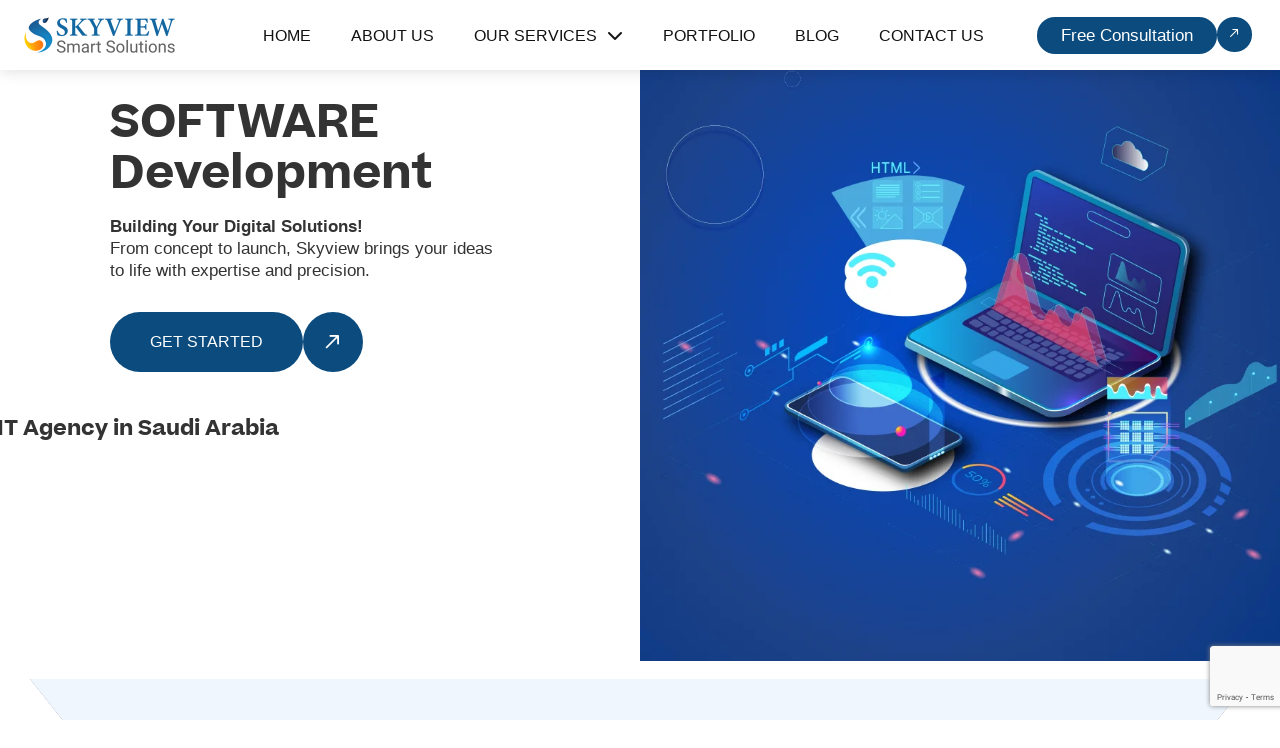

--- FILE ---
content_type: text/html; charset=UTF-8
request_url: https://skyviewads.com/best-software-development-company-in-saudi-arabia/
body_size: 423386
content:
<!DOCTYPE html>
<html lang="en-US">
<head>
	<meta charset="UTF-8" />
	<meta name="viewport" content="width=device-width, initial-scale=1" />
	<link rel="profile" href="http://gmpg.org/xfn/11" />
	<link rel="pingback" href="https://skyviewads.com/xmlrpc.php" />
	<meta name='robots' content='index, follow, max-image-preview:large, max-snippet:-1, max-video-preview:-1' />
	<style>img:is([sizes="auto" i], [sizes^="auto," i]) { contain-intrinsic-size: 3000px 1500px }</style>
	
	<!-- This site is optimized with the Yoast SEO plugin v26.4 - https://yoast.com/wordpress/plugins/seo/ -->
	<title>Software Development - Best IT Company in Saudi Arabia</title>
	<link rel="canonical" href="https://skyviewads.com/best-software-development-company-in-saudi-arabia/" />
	<meta property="og:locale" content="en_US" />
	<meta property="og:type" content="article" />
	<meta property="og:title" content="Software Development - Best IT Company in Saudi Arabia" />
	<meta property="og:description" content="Software Development Building Your Digital Solutions!From concept to launch, Skyview brings your ideas to life with expertise and precision. Get Started Best IT Agency in Saudi Arabia Best Software Development Company in Saudi Arabia At Skyview, we incorporate the use of the ever involving technologies that can help your business stand out in the digital [&hellip;]" />
	<meta property="og:url" content="https://skyviewads.com/best-software-development-company-in-saudi-arabia/" />
	<meta property="og:site_name" content="Best IT Company in Saudi Arabia" />
	<meta property="article:modified_time" content="2025-08-12T08:01:22+00:00" />
	<meta property="og:image" content="https://skyviewads.com/wp-content/uploads/2025/06/Software-Development-1.webp" />
	<meta property="og:image:width" content="842" />
	<meta property="og:image:height" content="631" />
	<meta property="og:image:type" content="image/webp" />
	<meta name="twitter:card" content="summary_large_image" />
	<meta name="twitter:label1" content="Est. reading time" />
	<meta name="twitter:data1" content="4 minutes" />
	<script type="application/ld+json" class="yoast-schema-graph">{"@context":"https://schema.org","@graph":[{"@type":"WebPage","@id":"https://skyviewads.com/best-software-development-company-in-saudi-arabia/","url":"https://skyviewads.com/best-software-development-company-in-saudi-arabia/","name":"Software Development - Best IT Company in Saudi Arabia","isPartOf":{"@id":"/#website"},"primaryImageOfPage":{"@id":"https://skyviewads.com/best-software-development-company-in-saudi-arabia/#primaryimage"},"image":{"@id":"https://skyviewads.com/best-software-development-company-in-saudi-arabia/#primaryimage"},"thumbnailUrl":"https://skyviewads.com/wp-content/uploads/2025/06/Software-Development-1.webp","datePublished":"2025-06-24T10:03:39+00:00","dateModified":"2025-08-12T08:01:22+00:00","breadcrumb":{"@id":"https://skyviewads.com/best-software-development-company-in-saudi-arabia/#breadcrumb"},"inLanguage":"en-US","potentialAction":[{"@type":"ReadAction","target":["https://skyviewads.com/best-software-development-company-in-saudi-arabia/"]}]},{"@type":"ImageObject","inLanguage":"en-US","@id":"https://skyviewads.com/best-software-development-company-in-saudi-arabia/#primaryimage","url":"https://skyviewads.com/wp-content/uploads/2025/06/Software-Development-1.webp","contentUrl":"https://skyviewads.com/wp-content/uploads/2025/06/Software-Development-1.webp","width":842,"height":631},{"@type":"BreadcrumbList","@id":"https://skyviewads.com/best-software-development-company-in-saudi-arabia/#breadcrumb","itemListElement":[{"@type":"ListItem","position":1,"name":"Home","item":"https://skyviewads.com/"},{"@type":"ListItem","position":2,"name":"Software Development"}]},{"@type":"WebSite","@id":"/#website","url":"/","name":"Best IT Company in Saudi Arabia","description":"","potentialAction":[{"@type":"SearchAction","target":{"@type":"EntryPoint","urlTemplate":"/?s={search_term_string}"},"query-input":{"@type":"PropertyValueSpecification","valueRequired":true,"valueName":"search_term_string"}}],"inLanguage":"en-US"}]}</script>
	<!-- / Yoast SEO plugin. -->


<link rel='dns-prefetch' href='//fonts.googleapis.com' />
<link rel="alternate" type="application/rss+xml" title="Best IT Company in Saudi Arabia &raquo; Feed" href="https://skyviewads.com/feed/" />
<link rel="alternate" type="application/rss+xml" title="Best IT Company in Saudi Arabia &raquo; Comments Feed" href="https://skyviewads.com/comments/feed/" />
<script type="text/javascript">
/* <![CDATA[ */
window._wpemojiSettings = {"baseUrl":"https:\/\/s.w.org\/images\/core\/emoji\/16.0.1\/72x72\/","ext":".png","svgUrl":"https:\/\/s.w.org\/images\/core\/emoji\/16.0.1\/svg\/","svgExt":".svg","source":{"concatemoji":"https:\/\/skyviewads.com\/wp-includes\/js\/wp-emoji-release.min.js?ver=6.8.3"}};
/*! This file is auto-generated */
!function(s,n){var o,i,e;function c(e){try{var t={supportTests:e,timestamp:(new Date).valueOf()};sessionStorage.setItem(o,JSON.stringify(t))}catch(e){}}function p(e,t,n){e.clearRect(0,0,e.canvas.width,e.canvas.height),e.fillText(t,0,0);var t=new Uint32Array(e.getImageData(0,0,e.canvas.width,e.canvas.height).data),a=(e.clearRect(0,0,e.canvas.width,e.canvas.height),e.fillText(n,0,0),new Uint32Array(e.getImageData(0,0,e.canvas.width,e.canvas.height).data));return t.every(function(e,t){return e===a[t]})}function u(e,t){e.clearRect(0,0,e.canvas.width,e.canvas.height),e.fillText(t,0,0);for(var n=e.getImageData(16,16,1,1),a=0;a<n.data.length;a++)if(0!==n.data[a])return!1;return!0}function f(e,t,n,a){switch(t){case"flag":return n(e,"\ud83c\udff3\ufe0f\u200d\u26a7\ufe0f","\ud83c\udff3\ufe0f\u200b\u26a7\ufe0f")?!1:!n(e,"\ud83c\udde8\ud83c\uddf6","\ud83c\udde8\u200b\ud83c\uddf6")&&!n(e,"\ud83c\udff4\udb40\udc67\udb40\udc62\udb40\udc65\udb40\udc6e\udb40\udc67\udb40\udc7f","\ud83c\udff4\u200b\udb40\udc67\u200b\udb40\udc62\u200b\udb40\udc65\u200b\udb40\udc6e\u200b\udb40\udc67\u200b\udb40\udc7f");case"emoji":return!a(e,"\ud83e\udedf")}return!1}function g(e,t,n,a){var r="undefined"!=typeof WorkerGlobalScope&&self instanceof WorkerGlobalScope?new OffscreenCanvas(300,150):s.createElement("canvas"),o=r.getContext("2d",{willReadFrequently:!0}),i=(o.textBaseline="top",o.font="600 32px Arial",{});return e.forEach(function(e){i[e]=t(o,e,n,a)}),i}function t(e){var t=s.createElement("script");t.src=e,t.defer=!0,s.head.appendChild(t)}"undefined"!=typeof Promise&&(o="wpEmojiSettingsSupports",i=["flag","emoji"],n.supports={everything:!0,everythingExceptFlag:!0},e=new Promise(function(e){s.addEventListener("DOMContentLoaded",e,{once:!0})}),new Promise(function(t){var n=function(){try{var e=JSON.parse(sessionStorage.getItem(o));if("object"==typeof e&&"number"==typeof e.timestamp&&(new Date).valueOf()<e.timestamp+604800&&"object"==typeof e.supportTests)return e.supportTests}catch(e){}return null}();if(!n){if("undefined"!=typeof Worker&&"undefined"!=typeof OffscreenCanvas&&"undefined"!=typeof URL&&URL.createObjectURL&&"undefined"!=typeof Blob)try{var e="postMessage("+g.toString()+"("+[JSON.stringify(i),f.toString(),p.toString(),u.toString()].join(",")+"));",a=new Blob([e],{type:"text/javascript"}),r=new Worker(URL.createObjectURL(a),{name:"wpTestEmojiSupports"});return void(r.onmessage=function(e){c(n=e.data),r.terminate(),t(n)})}catch(e){}c(n=g(i,f,p,u))}t(n)}).then(function(e){for(var t in e)n.supports[t]=e[t],n.supports.everything=n.supports.everything&&n.supports[t],"flag"!==t&&(n.supports.everythingExceptFlag=n.supports.everythingExceptFlag&&n.supports[t]);n.supports.everythingExceptFlag=n.supports.everythingExceptFlag&&!n.supports.flag,n.DOMReady=!1,n.readyCallback=function(){n.DOMReady=!0}}).then(function(){return e}).then(function(){var e;n.supports.everything||(n.readyCallback(),(e=n.source||{}).concatemoji?t(e.concatemoji):e.wpemoji&&e.twemoji&&(t(e.twemoji),t(e.wpemoji)))}))}((window,document),window._wpemojiSettings);
/* ]]> */
</script>
<style id='wp-emoji-styles-inline-css' type='text/css'>

	img.wp-smiley, img.emoji {
		display: inline !important;
		border: none !important;
		box-shadow: none !important;
		height: 1em !important;
		width: 1em !important;
		margin: 0 0.07em !important;
		vertical-align: -0.1em !important;
		background: none !important;
		padding: 0 !important;
	}
</style>
<style id='classic-theme-styles-inline-css' type='text/css'>
/*! This file is auto-generated */
.wp-block-button__link{color:#fff;background-color:#32373c;border-radius:9999px;box-shadow:none;text-decoration:none;padding:calc(.667em + 2px) calc(1.333em + 2px);font-size:1.125em}.wp-block-file__button{background:#32373c;color:#fff;text-decoration:none}
</style>
<style id='global-styles-inline-css' type='text/css'>
:root{--wp--preset--aspect-ratio--square: 1;--wp--preset--aspect-ratio--4-3: 4/3;--wp--preset--aspect-ratio--3-4: 3/4;--wp--preset--aspect-ratio--3-2: 3/2;--wp--preset--aspect-ratio--2-3: 2/3;--wp--preset--aspect-ratio--16-9: 16/9;--wp--preset--aspect-ratio--9-16: 9/16;--wp--preset--color--black: #000000;--wp--preset--color--cyan-bluish-gray: #abb8c3;--wp--preset--color--white: #ffffff;--wp--preset--color--pale-pink: #f78da7;--wp--preset--color--vivid-red: #cf2e2e;--wp--preset--color--luminous-vivid-orange: #ff6900;--wp--preset--color--luminous-vivid-amber: #fcb900;--wp--preset--color--light-green-cyan: #7bdcb5;--wp--preset--color--vivid-green-cyan: #00d084;--wp--preset--color--pale-cyan-blue: #8ed1fc;--wp--preset--color--vivid-cyan-blue: #0693e3;--wp--preset--color--vivid-purple: #9b51e0;--wp--preset--gradient--vivid-cyan-blue-to-vivid-purple: linear-gradient(135deg,rgba(6,147,227,1) 0%,rgb(155,81,224) 100%);--wp--preset--gradient--light-green-cyan-to-vivid-green-cyan: linear-gradient(135deg,rgb(122,220,180) 0%,rgb(0,208,130) 100%);--wp--preset--gradient--luminous-vivid-amber-to-luminous-vivid-orange: linear-gradient(135deg,rgba(252,185,0,1) 0%,rgba(255,105,0,1) 100%);--wp--preset--gradient--luminous-vivid-orange-to-vivid-red: linear-gradient(135deg,rgba(255,105,0,1) 0%,rgb(207,46,46) 100%);--wp--preset--gradient--very-light-gray-to-cyan-bluish-gray: linear-gradient(135deg,rgb(238,238,238) 0%,rgb(169,184,195) 100%);--wp--preset--gradient--cool-to-warm-spectrum: linear-gradient(135deg,rgb(74,234,220) 0%,rgb(151,120,209) 20%,rgb(207,42,186) 40%,rgb(238,44,130) 60%,rgb(251,105,98) 80%,rgb(254,248,76) 100%);--wp--preset--gradient--blush-light-purple: linear-gradient(135deg,rgb(255,206,236) 0%,rgb(152,150,240) 100%);--wp--preset--gradient--blush-bordeaux: linear-gradient(135deg,rgb(254,205,165) 0%,rgb(254,45,45) 50%,rgb(107,0,62) 100%);--wp--preset--gradient--luminous-dusk: linear-gradient(135deg,rgb(255,203,112) 0%,rgb(199,81,192) 50%,rgb(65,88,208) 100%);--wp--preset--gradient--pale-ocean: linear-gradient(135deg,rgb(255,245,203) 0%,rgb(182,227,212) 50%,rgb(51,167,181) 100%);--wp--preset--gradient--electric-grass: linear-gradient(135deg,rgb(202,248,128) 0%,rgb(113,206,126) 100%);--wp--preset--gradient--midnight: linear-gradient(135deg,rgb(2,3,129) 0%,rgb(40,116,252) 100%);--wp--preset--font-size--small: 13px;--wp--preset--font-size--medium: 20px;--wp--preset--font-size--large: 36px;--wp--preset--font-size--x-large: 42px;--wp--preset--spacing--20: 0.44rem;--wp--preset--spacing--30: 0.67rem;--wp--preset--spacing--40: 1rem;--wp--preset--spacing--50: 1.5rem;--wp--preset--spacing--60: 2.25rem;--wp--preset--spacing--70: 3.38rem;--wp--preset--spacing--80: 5.06rem;--wp--preset--shadow--natural: 6px 6px 9px rgba(0, 0, 0, 0.2);--wp--preset--shadow--deep: 12px 12px 50px rgba(0, 0, 0, 0.4);--wp--preset--shadow--sharp: 6px 6px 0px rgba(0, 0, 0, 0.2);--wp--preset--shadow--outlined: 6px 6px 0px -3px rgba(255, 255, 255, 1), 6px 6px rgba(0, 0, 0, 1);--wp--preset--shadow--crisp: 6px 6px 0px rgba(0, 0, 0, 1);}:where(.is-layout-flex){gap: 0.5em;}:where(.is-layout-grid){gap: 0.5em;}body .is-layout-flex{display: flex;}.is-layout-flex{flex-wrap: wrap;align-items: center;}.is-layout-flex > :is(*, div){margin: 0;}body .is-layout-grid{display: grid;}.is-layout-grid > :is(*, div){margin: 0;}:where(.wp-block-columns.is-layout-flex){gap: 2em;}:where(.wp-block-columns.is-layout-grid){gap: 2em;}:where(.wp-block-post-template.is-layout-flex){gap: 1.25em;}:where(.wp-block-post-template.is-layout-grid){gap: 1.25em;}.has-black-color{color: var(--wp--preset--color--black) !important;}.has-cyan-bluish-gray-color{color: var(--wp--preset--color--cyan-bluish-gray) !important;}.has-white-color{color: var(--wp--preset--color--white) !important;}.has-pale-pink-color{color: var(--wp--preset--color--pale-pink) !important;}.has-vivid-red-color{color: var(--wp--preset--color--vivid-red) !important;}.has-luminous-vivid-orange-color{color: var(--wp--preset--color--luminous-vivid-orange) !important;}.has-luminous-vivid-amber-color{color: var(--wp--preset--color--luminous-vivid-amber) !important;}.has-light-green-cyan-color{color: var(--wp--preset--color--light-green-cyan) !important;}.has-vivid-green-cyan-color{color: var(--wp--preset--color--vivid-green-cyan) !important;}.has-pale-cyan-blue-color{color: var(--wp--preset--color--pale-cyan-blue) !important;}.has-vivid-cyan-blue-color{color: var(--wp--preset--color--vivid-cyan-blue) !important;}.has-vivid-purple-color{color: var(--wp--preset--color--vivid-purple) !important;}.has-black-background-color{background-color: var(--wp--preset--color--black) !important;}.has-cyan-bluish-gray-background-color{background-color: var(--wp--preset--color--cyan-bluish-gray) !important;}.has-white-background-color{background-color: var(--wp--preset--color--white) !important;}.has-pale-pink-background-color{background-color: var(--wp--preset--color--pale-pink) !important;}.has-vivid-red-background-color{background-color: var(--wp--preset--color--vivid-red) !important;}.has-luminous-vivid-orange-background-color{background-color: var(--wp--preset--color--luminous-vivid-orange) !important;}.has-luminous-vivid-amber-background-color{background-color: var(--wp--preset--color--luminous-vivid-amber) !important;}.has-light-green-cyan-background-color{background-color: var(--wp--preset--color--light-green-cyan) !important;}.has-vivid-green-cyan-background-color{background-color: var(--wp--preset--color--vivid-green-cyan) !important;}.has-pale-cyan-blue-background-color{background-color: var(--wp--preset--color--pale-cyan-blue) !important;}.has-vivid-cyan-blue-background-color{background-color: var(--wp--preset--color--vivid-cyan-blue) !important;}.has-vivid-purple-background-color{background-color: var(--wp--preset--color--vivid-purple) !important;}.has-black-border-color{border-color: var(--wp--preset--color--black) !important;}.has-cyan-bluish-gray-border-color{border-color: var(--wp--preset--color--cyan-bluish-gray) !important;}.has-white-border-color{border-color: var(--wp--preset--color--white) !important;}.has-pale-pink-border-color{border-color: var(--wp--preset--color--pale-pink) !important;}.has-vivid-red-border-color{border-color: var(--wp--preset--color--vivid-red) !important;}.has-luminous-vivid-orange-border-color{border-color: var(--wp--preset--color--luminous-vivid-orange) !important;}.has-luminous-vivid-amber-border-color{border-color: var(--wp--preset--color--luminous-vivid-amber) !important;}.has-light-green-cyan-border-color{border-color: var(--wp--preset--color--light-green-cyan) !important;}.has-vivid-green-cyan-border-color{border-color: var(--wp--preset--color--vivid-green-cyan) !important;}.has-pale-cyan-blue-border-color{border-color: var(--wp--preset--color--pale-cyan-blue) !important;}.has-vivid-cyan-blue-border-color{border-color: var(--wp--preset--color--vivid-cyan-blue) !important;}.has-vivid-purple-border-color{border-color: var(--wp--preset--color--vivid-purple) !important;}.has-vivid-cyan-blue-to-vivid-purple-gradient-background{background: var(--wp--preset--gradient--vivid-cyan-blue-to-vivid-purple) !important;}.has-light-green-cyan-to-vivid-green-cyan-gradient-background{background: var(--wp--preset--gradient--light-green-cyan-to-vivid-green-cyan) !important;}.has-luminous-vivid-amber-to-luminous-vivid-orange-gradient-background{background: var(--wp--preset--gradient--luminous-vivid-amber-to-luminous-vivid-orange) !important;}.has-luminous-vivid-orange-to-vivid-red-gradient-background{background: var(--wp--preset--gradient--luminous-vivid-orange-to-vivid-red) !important;}.has-very-light-gray-to-cyan-bluish-gray-gradient-background{background: var(--wp--preset--gradient--very-light-gray-to-cyan-bluish-gray) !important;}.has-cool-to-warm-spectrum-gradient-background{background: var(--wp--preset--gradient--cool-to-warm-spectrum) !important;}.has-blush-light-purple-gradient-background{background: var(--wp--preset--gradient--blush-light-purple) !important;}.has-blush-bordeaux-gradient-background{background: var(--wp--preset--gradient--blush-bordeaux) !important;}.has-luminous-dusk-gradient-background{background: var(--wp--preset--gradient--luminous-dusk) !important;}.has-pale-ocean-gradient-background{background: var(--wp--preset--gradient--pale-ocean) !important;}.has-electric-grass-gradient-background{background: var(--wp--preset--gradient--electric-grass) !important;}.has-midnight-gradient-background{background: var(--wp--preset--gradient--midnight) !important;}.has-small-font-size{font-size: var(--wp--preset--font-size--small) !important;}.has-medium-font-size{font-size: var(--wp--preset--font-size--medium) !important;}.has-large-font-size{font-size: var(--wp--preset--font-size--large) !important;}.has-x-large-font-size{font-size: var(--wp--preset--font-size--x-large) !important;}
:where(.wp-block-post-template.is-layout-flex){gap: 1.25em;}:where(.wp-block-post-template.is-layout-grid){gap: 1.25em;}
:where(.wp-block-columns.is-layout-flex){gap: 2em;}:where(.wp-block-columns.is-layout-grid){gap: 2em;}
:root :where(.wp-block-pullquote){font-size: 1.5em;line-height: 1.6;}
</style>
<link rel='stylesheet' id='contact-form-7-css' href='https://skyviewads.com/wp-content/plugins/contact-form-7/includes/css/styles.css?ver=6.1.3' type='text/css' media='all' />
<link rel='stylesheet' id='wcf--addons-css' href='https://skyviewads.com/wp-content/plugins/animation-addons-for-elementor/assets/css/wcf-addons.min.css?ver=6.8.3' type='text/css' media='all' />
<link rel='stylesheet' id='wcf--addons-pro-css' href='https://skyviewads.com/wp-content/plugins/animation-addons-for-elementor-pro/assets/css/wcf-addons-pro.css?ver=6.8.3' type='text/css' media='all' />
<link rel='stylesheet' id='wcf--addons-ex-css' href='https://skyviewads.com/wp-content/plugins/animation-addons-for-elementor-pro/assets/css/wcf-addons-ex.css?ver=6.8.3' type='text/css' media='all' />
<link rel='stylesheet' id='arolax-fonts-css' href='https://fonts.googleapis.com/css?family=DM+Sans%3A300%2C400%3B500%2C600%2C700%2C800%2C900%7CPT+Serif%3A400%3B500%2C600%2C700&#038;ver=2' type='text/css' media='all' />
<link rel='stylesheet' id='wcf-custom-icons-css' href='https://skyviewads.com/wp-content/themes/arolax/assets/css/custom-icons.min.css?ver=2' type='text/css' media='all' />
<link rel='stylesheet' id='arolax-style-css' href='https://skyviewads.com/wp-content/themes/arolax/assets/css/master.min.css?ver=2' type='text/css' media='all' />
<style id='arolax-style-inline-css' type='text/css'>

            .offcanvas__area .offcanvas,
            .offcanvas__area .offcanvas__body{
                text-align:left;
              }
           

                        @font-face {
                          font-family: Beatrice Trial;
                          src: url(https://skyviewads.com/wp-content/uploads/2024/06/BeatriceTRIAL-Regular.ttf);
                          font-weight: 400;                         
                        }
                        @font-face {
                          font-family: Beatrice Trial;
                          src: url(https://skyviewads.com/wp-content/uploads/2024/06/BeatriceTRIAL-Medium.ttf);
                          font-weight: 500;                         
                        }
                        @font-face {
                          font-family: Beatrice Trial;
                          src: url(https://skyviewads.com/wp-content/uploads/2024/06/BeatriceTRIAL-Bold.ttf);
                          font-weight: 600;                         
                        }
                        @font-face {
                          font-family: Beatrice Trial;
                          src: url(https://skyviewads.com/wp-content/uploads/2024/06/BeatriceTRIAL-Bold.ttf);
                          font-weight: 700;                         
                        }
</style>
<link rel='stylesheet' id='cf7cf-style-css' href='https://skyviewads.com/wp-content/plugins/cf7-conditional-fields/style.css?ver=2.6.6' type='text/css' media='all' />
<link rel='stylesheet' id='elementor-frontend-css' href='https://skyviewads.com/wp-content/uploads/elementor/css/custom-frontend.min.css?ver=1764151599' type='text/css' media='all' />
<link rel='stylesheet' id='elementor-post-3-css' href='https://skyviewads.com/wp-content/uploads/elementor/css/post-3.css?ver=1764151599' type='text/css' media='all' />
<link rel='stylesheet' id='widget-image-css' href='https://skyviewads.com/wp-content/plugins/elementor/assets/css/widget-image.min.css?ver=3.33.2' type='text/css' media='all' />
<link rel='stylesheet' id='widget-icon-box-css' href='https://skyviewads.com/wp-content/uploads/elementor/css/custom-widget-icon-box.min.css?ver=1764151599' type='text/css' media='all' />
<link rel='stylesheet' id='e-animation-grow-rotate-css' href='https://skyviewads.com/wp-content/plugins/elementor/assets/lib/animations/styles/e-animation-grow-rotate.min.css?ver=3.33.2' type='text/css' media='all' />
<link rel='stylesheet' id='widget-heading-css' href='https://skyviewads.com/wp-content/plugins/elementor/assets/css/widget-heading.min.css?ver=3.33.2' type='text/css' media='all' />
<link rel='stylesheet' id='wcf--flip-box-css' href='https://skyviewads.com/wp-content/plugins/animation-addons-for-elementor-pro/assets/css/widgets/flip-box.css?ver=6.8.3' type='text/css' media='all' />
<link rel='stylesheet' id='widget-icon-list-css' href='https://skyviewads.com/wp-content/uploads/elementor/css/custom-widget-icon-list.min.css?ver=1764151599' type='text/css' media='all' />
<link rel='stylesheet' id='wcf--image-box-css' href='https://skyviewads.com/wp-content/plugins/animation-addons-for-elementor/assets/css/widgets/image-box.min.css?ver=6.8.3' type='text/css' media='all' />
<link rel='stylesheet' id='wcf--button-css' href='https://skyviewads.com/wp-content/plugins/animation-addons-for-elementor/assets/css/widgets/button.min.css?ver=6.8.3' type='text/css' media='all' />
<link rel='stylesheet' id='elementor-post-10798-css' href='https://skyviewads.com/wp-content/uploads/elementor/css/post-10798.css?ver=1764155348' type='text/css' media='all' />
<link rel='stylesheet' id='elementor-gf-local-kanit-css' href='https://skyviewads.com/wp-content/uploads/elementor/google-fonts/css/kanit.css?ver=1761627683' type='text/css' media='all' />
<link rel='stylesheet' id='elementor-gf-local-robotoslab-css' href='https://skyviewads.com/wp-content/uploads/elementor/google-fonts/css/robotoslab.css?ver=1761627688' type='text/css' media='all' />
<link rel='stylesheet' id='elementor-gf-local-instrumentsans-css' href='https://skyviewads.com/wp-content/uploads/elementor/google-fonts/css/instrumentsans.css?ver=1761627690' type='text/css' media='all' />
<script type="text/javascript" src="https://skyviewads.com/wp-includes/js/jquery/jquery.min.js?ver=3.7.1" id="jquery-core-js"></script>
<script type="text/javascript" src="https://skyviewads.com/wp-includes/js/jquery/jquery-migrate.min.js?ver=3.4.1" id="jquery-migrate-js"></script>
<link rel="https://api.w.org/" href="https://skyviewads.com/wp-json/" /><link rel="alternate" title="JSON" type="application/json" href="https://skyviewads.com/wp-json/wp/v2/pages/10798" /><link rel="EditURI" type="application/rsd+xml" title="RSD" href="https://skyviewads.com/xmlrpc.php?rsd" />
<meta name="generator" content="WordPress 6.8.3" />
<link rel='shortlink' href='https://skyviewads.com/?p=10798' />
<link rel="alternate" title="oEmbed (JSON)" type="application/json+oembed" href="https://skyviewads.com/wp-json/oembed/1.0/embed?url=https%3A%2F%2Fskyviewads.com%2Fbest-software-development-company-in-saudi-arabia%2F" />
<link rel="alternate" title="oEmbed (XML)" type="text/xml+oembed" href="https://skyviewads.com/wp-json/oembed/1.0/embed?url=https%3A%2F%2Fskyviewads.com%2Fbest-software-development-company-in-saudi-arabia%2F&#038;format=xml" />
   <style id="arolax-theme-global-css">
      @media (max-width: 767.98px) {.element{ color: #ffbc00; }}   </style>
       <!-- Google tag (gtag.js) -->
    <script async src="https://www.googletagmanager.com/gtag/js?id=G-SKGDPN56HX"></script>
    <script>
      window.dataLayer = window.dataLayer || [];
      function gtag(){dataLayer.push(arguments);}
      gtag('js', new Date());
    
      gtag('config', 'G-SKGDPN56HX');
    </script>
    <meta name="generator" content="Elementor 3.33.2; features: e_font_icon_svg, additional_custom_breakpoints; settings: css_print_method-external, google_font-enabled, font_display-auto">
			<style>
				.e-con.e-parent:nth-of-type(n+4):not(.e-lazyloaded):not(.e-no-lazyload),
				.e-con.e-parent:nth-of-type(n+4):not(.e-lazyloaded):not(.e-no-lazyload) * {
					background-image: none !important;
				}
				@media screen and (max-height: 1024px) {
					.e-con.e-parent:nth-of-type(n+3):not(.e-lazyloaded):not(.e-no-lazyload),
					.e-con.e-parent:nth-of-type(n+3):not(.e-lazyloaded):not(.e-no-lazyload) * {
						background-image: none !important;
					}
				}
				@media screen and (max-height: 640px) {
					.e-con.e-parent:nth-of-type(n+2):not(.e-lazyloaded):not(.e-no-lazyload),
					.e-con.e-parent:nth-of-type(n+2):not(.e-lazyloaded):not(.e-no-lazyload) * {
						background-image: none !important;
					}
				}
			</style>
			<link rel="icon" href="https://skyviewads.com/wp-content/uploads/2025/04/favicon-150x150.jpeg" sizes="32x32" />
<link rel="icon" href="https://skyviewads.com/wp-content/uploads/2025/04/favicon.jpeg" sizes="192x192" />
<link rel="apple-touch-icon" href="https://skyviewads.com/wp-content/uploads/2025/04/favicon.jpeg" />
<meta name="msapplication-TileImage" content="https://skyviewads.com/wp-content/uploads/2025/04/favicon.jpeg" />
		<style type="text/css" id="wp-custom-css">
			#main_header {
    position: fixed !important;
    top: 0;
    left: 0;
    width: 100%;
    z-index: 10000;
    background: #fff;
	  box-shadow: 0px 0px 15px rgba(0, 0, 0, 0.15);
}

/** Mega Menu CSS Start **/
@media (min-width: 1200px) {

  .elementor-element-b7b6d24,
  .elementor-element-32eb3e9,
  #menu-item-8646 {
    position: static !important;
  }

  #menu-item-8646>.sub-menu {
    width: 96%;
    display: grid;
    grid-template-columns: 1fr 1fr 1fr 1fr;
    left: 2%;
    top: 80px;
    border-radius: 5px;
    padding: 0
  }

  #menu-item-8646 .sub-menu .sub-menu {
    position: static;
    opacity: 0;
    visibility: hidden;
    transform: unset;
    border-radius: 0;
    border: 0;
  }

  #menu-item-8646:hover .sub-menu .sub-menu {
    opacity: 1;
    visibility: visible;
  }


  #menu-item-8646>.sub-menu>li {
    border-right: 1px solid #ddd;
  }

  #menu-item-8646>.sub-menu>li:last-child {
    border-right: none;
  }

  #menu-item-8646>.sub-menu>li>a {
    border-bottom: 1px solid #ddd;
    text-transform: uppercase;
    padding: 18px 30px;
    pointer-events: none;
  }

  #menu-item-8646 .wcf-submenu-indicator {
    display: none;
  }
}
.sub-menu .menu-item a .menu-text:after{
	display:block;
  content: '';
  border-bottom: solid 1px #121212;  
  transform: scaleX(0);  
	width:0;
  transition: transform 250ms ease-in-out;
}
.sub-menu .menu-item a:hover .menu-text:after{
	transform: scaleX(1);
	width: 100%;
	transform-origin:  0% 100%; 
}

.main_slider_section span.swiper-pagination-bullet {
    border-radius: 20px;
}
.main_slider_section .advance_slider_wrapper .swiper-slide-content {
    max-width: 450px;
}
.main_header {
    background: #fff;
}
.page_header {
    padding-top: 110px;
}
.about_us_fisrt_section .wcf__iconbox.style-5 .elementor-icon.icon
 {
    position: absolute;
    left: 20px;
	  top: 27%;
}
.about_us_fisrt_section .wcf__iconbox.style-5 {
    position: relative;
}
.about_us_fisrt_section .wcf__iconbox.style-5 h3.title {
    margin-left: 80px;
}
.about_us_fisrt_section .wcf__iconbox.style-5 .desc {
    margin-left: 80px; 
}
.work_process::after {
    content: " ";
    position: absolute;
    left: 0;
    width: 50%;
    height: 100%;
    background: #fff;
    z-index: 0;
}
.work_process .e-con-inner {
    z-index: 1;
}
.our_clients h2{
    -webkit-background-clip: text;
    -webkit-text-fill-color: transparent;
    background-size: cover;
    background-position: center;
    margin: 0;
    line-height: 1;
    text-transform: capitalize;
    background-image: url(https://skyviewads.com/wp-content/uploads/2025/06/6-1.jpg);
}
.our_clients img {
    padding: 15px;
}
.page_banner::before {
    content: " ";
	  background: #eef9ff;
    background-image: url(https://skyviewads.com/wp-content/uploads/2025/08/banner-bg-1-scaled.webp);
    background-position: top left;
    background-repeat: no-repeat;
    background-size: 50% auto;
	  z-index:-1;
}
.advance_slider_wrapper .swiper-slide-content {
    position: absolute;
    left: 10px !important;
    top: 20px !important;
    display: flex;
    flex-direction: column;
    justify-content: flex-start !important;
    width: 100%;
    height: 100%;
    padding: 30px;
}
.swiper-slide-active ~ .swiper-slide-next .swiper-slide-content.swiper-material-animate-opacity {
    opacity: 1 !important;
	  transition:0.6s;
}
.main_slider_section .swiper-slide-desc {
    max-width: 350px;
}
.industry_card .elementor-element {
    background: #fff;
    border-radius: 12px;
    padding: 10px;
	  margin-bottom:15px;
}
.about_card_section .ab_card:hover {
    color: #fff;
}
.about_card_section .ab_card:hover img.attachment-full.size-full {
    background: #ffffffeb;
    border-radius: 10px;
    padding: 10px;
}
.technology_section li.elementor-icon-list-item.elementor-inline-item span {
    border: 1px solid;
    border-radius: 20px;
    padding: 3px 10px;
    background: #00000091;
}
.technology_section li.elementor-icon-list-item.elementor-inline-item {
    margin-bottom: 6px;
}
.industry_card .elementor-element h2.wcf--title {
    max-width: 173px;
    margin: 0px auto;
    line-height: 21px !important;
}
.industry_card.seo_card .elementor-element.e-con-full {
    background: #fff;
    border-radius: 12px;
    margin-bottom: 0px;
    padding: 30px;
}
.industry_card.seo_card .elementor-element h2.wcf--title {
    max-width: 100%;
}
.seo_factor li.elementor-icon-list-item {
    border-radius: 25px;
    padding: 8px 15px;
    background: #eff6fe;
    margin-bottom: 13px;
    box-shadow: rgba(60, 64, 67, 0.3) 0px 1px 2px 0px, rgba(60, 64, 67, 0.15) 0px 1px 2px 1px;
}
.industry_card .remove_space.elementor-element {
    padding: 10px 0px;
}
.portfolio_banner::after {
    content: " ";
    position: absolute;
    right: 0;
    top: 0;
    left: auto;
    width: 50%;
    height: 100%;
    z-index: -1;
    background: linear-gradient(248deg, rgba(11, 75, 126, 1) 0%, rgba(44, 135, 209, 1) 96%);
}
.portfolio_banner ul.elementor-icon-list-items {
    display: grid
;
    grid-template-columns: auto auto;
}
.portfolio_banner ul.elementor-icon-list-items {
    display: grid
;
    grid-template-columns: auto auto;
    gap: 0px 20px;
}
.portfolio_banner li.elementor-icon-list-item {
    border-bottom: 1px solid;
	  padding-bottom: 15px;
}

.industry_card.seo_card.industry_card_section .elementor-element.e-con-full {
    padding: 15px 10px;
}
.page_banner.portfolio_banner::before {
    background-size: 65% auto; 
}
.portfolio_section_right .content .wrap {
    display: flex;
    align-items: center;
    gap: 20px;
    justify-content: space-between;
}
.portfolio_section_right h4.title {
    margin: 0px;
}
.portfolio_section_right .wcf__btn {
    margin-top: 0px;
}
.portfolio_screen_slider .swiper-carousel {
    height: 100%; 
}
.portfolio_screen_slider .swiper-3d .swiper-slide-shadow-left {
    background-image: linear-gradient(to left, rgb(0 0 0 / 0%), rgba(0, 0, 0, 0));
}
.portfolio_screen_slider .swiper-3d .swiper-slide-shadow-right {
	   background-image:linear-gradient(to right, rgb(0 0 0 / 0%), rgba(0, 0, 0, 0));
}
.portfolio_screen_slider .swiper-spring {
    width: 100%;
    height: auto;
    position: relative;
}
.our_clients_logo img.swiper-slide-image {
    background: #fff;
    border-radius: 12px;
    box-shadow: rgba(149, 157, 165, 0.2) 0px 8px 24px;
	    padding: 8px 5px;
}
.portfolio_banner .full_width_list ul.elementor-icon-list-items {
    display: grid;
    grid-template-columns: auto; 
}
.infinite-rotate {
	animation: rotateSlow 36s linear infinite;
	transform-box: fill-box;
	transform-origin: 50% 50%;
}
  
@keyframes rotateSlow {
	0% {
		transform: rotate(0deg);
	}

	100% {
		transform: rotate(360deg);
	}
	.work_process::after {
    content: " ";
    position: absolute;
    left: 0;
    width: 100%; 
	}
}
.odoo_mid_section .elementor-widget-wcf--video-popup {
    position: absolute;
    top: 0;
    left: 0;
    right: 0;
    bottom: 0;
    display: grid;
    align-items: center;
    justify-content: center;
	  transition: 06s;
}  
.odoo_mid_section .elementor-widget-wcf--video-popup .wcf--video-popup {
	display:none
}
.odoo_mid_section:hover .elementor-widget-wcf--video-popup .wcf--video-popup {
    align-items: center;
    display: flex;
    height: 100%;
	  transition: 06s;
}
.odoo_section .elementor-widget.elementor-widget-icon-box {
    background: #ffffff;
    padding: 15px;
    border-radius: 10px;
}
.odoo_right_space {
    margin-left: -40px;
}
.odoo_left_space {
    margin-right: -40px;
}

.whatsapp-info,
.pulse {
    font-family: 'Lato', sans-serif;
    display: inline-block;
    color: #fff;
    background: #1ab744;
    position: fixed;
    bottom: 50px;
    right: 50px;
    font-size: 45px;
    text-align: center;
    z-index: 99;
    border-radius: 90%;
    height: 70px;
    width: 70px;
    line-height: 70px;
    cursor: pointer;
    -webkit-transition: all 0.2s;
    -moz-transition: all 0.2s;
    transition: all 0.2s
}

@-webkit-keyframes pulse {
    0% {
        -webkit-transform: scale(.1);
        transform: scale(.1);
        opacity: 0
    }
    50% {
        opacity: .3
    }
    100% {
        -webkit-transform: scale(2);
        transform: scale(2);
        opacity: 0
    }
}

@keyframes pulse {
    0% {
        -webkit-transform: scale(.1);
        transform: scale(.1);
        opacity: 0
    }
    50% {
        opacity: .3
    }
    100% {
        -webkit-transform: scale(2);
        transform: scale(2);
        opacity: 0
    }
}

.pulse:nth-child(1) {
    -webkit-animation: pulse 2s infinite;
    animation: pulse 2s infinite
}

.pulse:nth-child(2) {
    -webkit-animation: pulse 2s infinite .3s;
    animation: pulse 2s infinite .3s
}

.pulse:nth-child(3) {
    -webkit-animation: pulse 2s infinite .6s;
    animation: pulse 2s infinite .6s
}
.portfolio_form span.wpcf7-not-valid-tip {
    color: #ffdede;
    top: -9px;
    position: relative;
}
.portfolio_form span.wpcf7-spinner {
    display: block;
	  margin: 0px auto;
	  position:relative;
	  top:10px;
}
.portfolio_form .wpcf7-response-output {
    color: #fff;
    font-size: 20px;
    padding-top: 0px !important;
    margin: 0px !important;
}
.portfolio_form textarea#msg {
    margin-bottom: 0px;
}
.contact_form textarea {
    margin-bottom: 0px !important;
}
/* Model CSS Start */

/* Modal Background */
.free_consult_form .modal {
  display: none;
  position: fixed;
  z-index: 9999;
  left: 0;
  top: 0;
  width: 100%;
  height: 100%;
  overflow: auto;
  background: rgba(0,0,0,0.7);
}

/* Modal Box */
.modal-content {
    background: linear-gradient(248deg, rgba(11, 75, 126, 1) 0%, rgba(44, 135, 209, 1) 96%);
    margin: 2% auto;
    padding: 20px;
    width: 90%;
    max-width: 1000px;
    border-radius: 8px;
    box-shadow: 0 5px 15px rgba(0, 0, 0, 0.3);
    position: relative;
}

/* Close Button */
.close {
  float: right;
  font-size: 24px;
  cursor: pointer;
}

/* Trigger Button */
.modal-btn {
  padding: 10px 20px;
  background: #0073e6;
  color: white;
  border: none;
  cursor: pointer;
  border-radius: 5px;
}
.free_consult_form input {
    padding: 15px;
    border-radius: 25px;
    border: 1px solid #0B4B7E;
    margin-bottom: 15px;
	  width: 100%;
}
.free_consult_form select {
    padding: 15px;
    border-radius: 25px;
    border: 1px solid #0B4B7E;
    margin-bottom: 15px;
	  width: 100%;
}
.free_consult_form h3 {
    font-size: 26px;
    text-align: center;
    background: #0B4B7E;
    color: #fff;
    padding: 18px;
    margin: -20px -20px 20px -20px;
    border-radius: 7px 7px 0px 0px;
    font-weight: 600;
}
.free_consult_form span.close {
    position: absolute;
    right: -17px;
    top: -18px;
    color: #0b4b7e;
    background: #fff;
    width: 45px;
    height: 43px;
    font-size: 43px;
    line-height: 37px;
    border-radius: 50%;
    display: flex;
    justify-content: center;
}
.radio_button span.wpcf7-list-item {
    margin-left: 0px;
    margin-right: 19px;
    font-size: 15px;
    color: #fff;
    margin-bottom: 5px;
}
.free_consult_form label.main_label {
    display: block;
    font-size: 16px;
    margin-bottom: 10px;
    font-weight: 500;
	  color:#fff;
}
.radio_button span.wpcf7-list-item input[type="radio"] {
    margin-bottom: 0px;
    width: 17px;
    height: 17px;
    position: relative;
    top: 4px;
}
span.wpcf7-form-control.wpcf7-radio {
    display: grid;
    grid-template-columns: repeat(4, 1fr);
}
.col-md-12.col-sm-12.radio_button {
    margin-bottom: 15px;
}
.free_consult_form .col-md-4.col-sm-4 {
    width: 33.33%;
}
.free_consult_form input.wpcf7-form-control.wpcf7-submit.has-spinner.btn--primary.btn-cost-estimate {
    background: #0B4B7E;
    color: #fff;
    max-width: 300px;
    font-size: 19px;
    font-weight: 700;
	  margin-bottom: 0px;
	  margin-top:0px;
	  cursor: pointer;
}
.free_consult_form .col-md-12.col-sm-12.text-center.submit_btn {
    text-align: center;
}
.free_consult_form span.wpcf7-not-valid-tip {
    color: #FFEB3B;
    position: relative;
    top: -7px;
    font-size: 13px;
}
.free_consult_form .radio_button span.wpcf7-not-valid-tip {
    position: relative;
    top: 0px;
    font-size: 13px;
	  margin-top: 5px;
    margin-bottom: 15px;
}
.free_consult_form span.wpcf7-spinner {
    display: block;
    margin: 0px auto;
}
.modal-content:after {
    content: " ";
    position: absolute;
    right: 0;
    bottom: 0;
    background: #fff;
    height: 50px;
    width: 50px;
    border-radius: 50px 0px 0px 0px;
}
.free_consult_form .wpcf7 form .wpcf7-response-output {
    margin: 0em 0.5em 0em;
	  color:#fff;
	text-align:center;
	 border:none;
}
.free_consult_form_mobile {
	 display:none;
}
/* End Model CSS Start */

/*======  Start Mobile Device CSS 767px  ======*/

@media only screen and (max-width: 767px) {
      .page_banner::before {
        background-size: cover !important;
				z-index: 0;
    }
		.page_banner span.wc-btn-play    {
			width: 40px !important;
			height: 40px !important;
	}
	.our_clients_logo {
    overflow: hidden;
}
.main_slider_section .swiper-slide
 {
    width: 100% !important;
}
	.main_slider_section .swiper-slide-desc {
    max-width: 240px;
}
.main_slider_section .advance_slider_wrapper {
    overflow: hidden;
    border-radius: 15px;
}
	.portfolio_banner::after {
    content: " ";
    position: absolute;
    right: 0;
    top: auto;
    bottom: 0;
    left: auto;
    width: 100%;
    height: 61%;
    z-index: -1;
    background: linear-gradient(248deg, rgba(11, 75, 126, 1) 0%, rgba(44, 135, 209, 1) 96%);
}
.portfolio_banner span.wpcf7-spinner {
    display: block;
}
	.portfolio_banner li.elementor-icon-list-item {
    padding-bottom: 6px;
}
	li.menu-item.menu-item-type-post_type.menu-item-object-page.menu-item-has-children a {
    width: 100% !important;
    justify-content: space-between;
    align-items: center;
}
	li.menu-item.menu-item-type-post_type.menu-item-object-page.menu-item-has-children a span.wcf-submenu-indicator
Specificity: (0,5,3)
 {
    padding-top: 0px;
    padding-bottom: 0px;
}
	.sub-menu .menu-item a:hover .menu-text:after {
    border: none;
}
	    .a-service--item.style-1 .btn-wrapper, .a-service--item.style-2 .wc-btn-group {
        margin-left: 20px;
    }
	.work_process::after {
    content: " ";
    position: absolute;
    left: 0;
    width: 100%; 
	}
	.about_us_fisrt_section .elementor-icon.icon {
    position: relative !important;
    margin-bottom: 20px;
    left: 0px !important;
    top: 0;
}
	.about_us_fisrt_section .wcf__iconbox.style-5 .desc {
    margin-left: 0px;
}
	.about_us_fisrt_section .wcf__iconbox.style-5 h3.title {
    margin-left: 0px;
    margin-bottom: 10px;
}
	.process_paragraph div {
    color: #000 !important;
}
	.portfolio_form.e-flex.e-con.e-child {
    background: linear-gradient(248deg, rgba(11, 75, 126, 1) 0%, rgba(44, 135, 209, 1) 96%);
		padding-top: 40px;
		padding-bottom: 30px;
}
	body {
    overflow-x: hidden !important;
}
	div#smooth-wrapper {
    overflow-x: hidden;
}
	.free_consult_form h3 {
    font-size: 19px;
    padding: 17px; 
		text-align: left;
	}
	.free_consult_form .col-md-4.col-sm-4 {
    width: 100%;
}
	span.wpcf7-form-control.wpcf7-radio {
    display: grid;
    grid-template-columns: repeat(2, 1fr);
   }
	.free_consult_form .modal-content {
    width: 95%; 
	}
	.radio_button span.wpcf7-list-item input[type="radio"] {
			width: 14px;
			height: 14px;
			padding: 5px;
	}
	.free_consult_form span.close {
    right: 2px;
    top: 5px;
    width: 40px;
    height: 40px;
    font-size: 40px; 
	}
	.radio_button span.wpcf7-list-item input[type="radio"] {
    top: 0px;
  }
	.free_consult_form input.wpcf7-form-control.wpcf7-submit.has-spinner.btn--primary.btn-cost-estimate {
    font-size: 17px; 
	}
	.main_slider {
			transform: inherit !important;
	}
	.free_consult_form_mobile {
	 display:block;
}
	.a-service--item.style-2 .btn-wrapper {
    margin-left: 20px;
}
}

/*======  End Mobile Device CSS 767px  ======*/

@media (max-width: 1200px) { 
	 .page_banner::before {
    background-size: 52%
 auto;
	}
}
 
@media (max-width: 1024px) {
	.industry_card .elementor-element h2.wcf--title {
    max-width: 200px;
    line-height: 19px !important;
   }
	.border_in_small_device {
    order: 1;
}
	.odoo_right_space {
    margin-left: 0px;
}
	.odoo_left_space {
    margin-right: 0px;
}
	.modal-content {
    margin: 13% auto; 
	}
}		</style>
		</head>

<body class="wp-singular page-template page-template-elementor_header_footer page page-id-10798 wp-theme-arolax wcf-preloader-active joya-gl-blog arolax-base elementor-default elementor-template-full-width elementor-kit-3 elementor-page elementor-page-10798">
<div class='wcf-preloader preloader-jackhammer'><div class="jackhammer"><ul class="cssload-flex-container"><li><span class="cssload-loading"></span></li></div></div></div><div id="wcf--top--scroll" hidden></div><div id="smooth-wrapper"><div id="smooth-content"><div id="page" class="hfeed site">
    <style>.elementor-13 .elementor-element.elementor-element-1b3c52e{--display:flex;--position:absolute;--flex-direction:row;--container-widget-width:calc( ( 1 - var( --container-widget-flex-grow ) ) * 100% );--container-widget-height:100%;--container-widget-flex-grow:1;--container-widget-align-self:stretch;--flex-wrap-mobile:wrap;--align-items:center;--gap:0px 0px;--row-gap:0px;--column-gap:0px;--padding-top:15px;--padding-bottom:15px;--padding-left:20px;--padding-right:20px;top:0px;--z-index:2;}.elementor-13 .elementor-element.elementor-element-1b3c52e.e-con{--align-self:center;}body:not(.rtl) .elementor-13 .elementor-element.elementor-element-1b3c52e{left:0px;}body.rtl .elementor-13 .elementor-element.elementor-element-1b3c52e{right:0px;}.elementor-13 .elementor-element.elementor-element-1b3c52e .wcf-image-hover{background-image:url( https://newsite.skyviewads.com/wp-content/plugins/elementor/assets/images/placeholder.png );}.elementor-13 .elementor-element.elementor-element-5eb639d{--display:flex;--flex-direction:column;--container-widget-width:100%;--container-widget-height:initial;--container-widget-flex-grow:0;--container-widget-align-self:initial;--flex-wrap-mobile:wrap;--padding-top:0px;--padding-bottom:0px;--padding-left:0px;--padding-right:0px;}.elementor-13 .elementor-element.elementor-element-5eb639d .wcf-image-hover{background-image:url( https://newsite.skyviewads.com/wp-content/plugins/elementor/assets/images/placeholder.png );}.elementor-widget-wcf--site-logo .widget-image-caption{color:var( --e-global-color-text );font-family:var( --e-global-typography-text-font-family ), Sans-serif;font-weight:var( --e-global-typography-text-font-weight );}.elementor-13 .elementor-element.elementor-element-3fbb1f2{--display:flex;--flex-direction:column;--container-widget-width:calc( ( 1 - var( --container-widget-flex-grow ) ) * 100% );--container-widget-height:initial;--container-widget-flex-grow:0;--container-widget-align-self:initial;--flex-wrap-mobile:wrap;--justify-content:flex-start;--align-items:center;--padding-top:0px;--padding-bottom:0px;--padding-left:0px;--padding-right:0px;}.elementor-13 .elementor-element.elementor-element-3fbb1f2 .wcf-image-hover{background-image:url( https://newsite.skyviewads.com/wp-content/plugins/elementor/assets/images/placeholder.png );}.elementor-13 .elementor-element.elementor-element-f32258d .wc-btn-primary{background-color:#0B4B7E;}.elementor-13 .elementor-element.elementor-element-f32258d > .elementor-widget-container{margin:0px 0px 0px 0px;padding:0px 0px 0px 0px;}.elementor-13 .elementor-element.elementor-element-f32258d .btn-text-flip{flex-direction:row;}.elementor-13 .elementor-element.elementor-element-f32258d .wc-btn-primary, .elementor-13 .elementor-element.elementor-element-f32258d .btn-border-crop, .elementor-13 .elementor-element.elementor-element-f32258d .btn-border-divide{font-family:"Kanit", Sans-serif;font-size:17px;font-weight:400;padding:10px 24px 10px 24px;}.elementor-13 .elementor-element.elementor-element-f32258d .wc-btn-primary, .elementor-13 .elementor-element.elementor-element-f32258d .btn-text-flip span, .elementor-13 .elementor-element.elementor-element-f32258d .btn-border-crop, .elementor-13 .elementor-element.elementor-element-f32258d .btn-border-divide{color:#FFFFFF;fill:#FFFFFF;}.elementor-13 .elementor-element.elementor-element-6e3df6c > .elementor-widget-container{margin:0px 0px 0px 0px;padding:0px 0px 0px 0px;}.elementor-13 .elementor-element.elementor-element-8774349 .desktop-menu-active .sub-menu .menu-item a{background-color:#FFFFFF;font-family:"Kanit", Sans-serif;font-size:16px;font-weight:400;text-transform:capitalize;border-style:none;padding:6px 20px 6px 20px;border-radius:0px 0px 0px 0px;fill:#555555;color:#555555;}.elementor-13 .elementor-element.elementor-element-8774349 .mobile-menu-active .wcf-nav-menu-container, .elementor-13 .elementor-element.elementor-element-8774349 .mobile-menu-active .menu-item-has-children .sub-menu{background-color:#FFFFFF;}.elementor-13 .elementor-element.elementor-element-8774349 .wcf-menu-hamburger{background-color:var( --e-global-color-primary );border-style:solid;border-color:var( --e-global-color-primary );fill:#FFFFFF;color:#FFFFFF;}.elementor-13 .elementor-element.elementor-element-8774349 .mobile-menu-active a.nav-back-link{background-color:var( --e-global-color-secondary );font-family:"Kanit", Sans-serif;font-weight:500;fill:#121212;color:#121212;}.elementor-13 .elementor-element.elementor-element-8774349 .desktop-menu-active .menu-item a{font-family:"Kanit", Sans-serif;font-size:17px;font-weight:400;text-transform:uppercase;padding:10px 25px 10px 25px;fill:#121212;color:#121212;}.elementor-13 .elementor-element.elementor-element-8774349 .desktop-menu-active .menu-item a:hover, .elementor-13 .elementor-element.elementor-element-8774349 .desktop-menu-active .menu-item a:focus{color:#121212;fill:#121212;}.elementor-13 .elementor-element.elementor-element-8774349 .desktop-menu-active .menu-item.current-menu-item > a{color:#121212;fill:#121212;}.elementor-13 .elementor-element.elementor-element-8774349 .desktop-menu-active .sub-menu{border-style:solid;border-width:1px 1px 1px 1px;border-color:#EFF0F1;padding:15px 10px 20px 10px;border-radius:12px 12px 12px 12px;}.elementor-13 .elementor-element.elementor-element-8774349 .desktop-menu-active .sub-menu .menu-item a:hover, .elementor-13 .elementor-element.elementor-element-8774349 .desktop-menu-active .sub-menu .menu-item a:focus{color:#555555;fill:#555555;}.elementor-13 .elementor-element.elementor-element-8774349 .desktop-menu-active .sub-menu .menu-item.current-menu-item > a{color:#121212;fill:#121212;}.elementor-13 .elementor-element.elementor-element-8774349 .wcf-submenu-indicator{font-size:16px;margin:0px 0px 0px 5px;}.elementor-13 .elementor-element.elementor-element-8774349 .mobile-menu-active .menu-item a{font-family:"Kanit", Sans-serif;font-weight:400;text-transform:uppercase;fill:#121212;color:#121212;}.elementor-13 .elementor-element.elementor-element-8774349 .mobile-menu-active .menu-item a, .elementor-13 .elementor-element.elementor-element-8774349 .mobile-menu-active .menu-item-has-children .sub-menu .menu-item a{border-style:solid;border-color:#1212122B;}.elementor-13 .elementor-element.elementor-element-4abd71e{--display:flex;--flex-direction:column;--container-widget-width:calc( ( 1 - var( --container-widget-flex-grow ) ) * 100% );--container-widget-height:initial;--container-widget-flex-grow:0;--container-widget-align-self:initial;--flex-wrap-mobile:wrap;--align-items:flex-end;--gap:0px 20px;--row-gap:0px;--column-gap:20px;--padding-top:0px;--padding-bottom:0px;--padding-left:0px;--padding-right:0px;}.elementor-13 .elementor-element.elementor-element-4abd71e .wcf-image-hover{background-image:url( https://newsite.skyviewads.com/wp-content/plugins/elementor/assets/images/placeholder.png );}.elementor-13 .elementor-element.elementor-element-f746867 .wc-btn-primary{background-color:#0B4B7E;}.elementor-13 .elementor-element.elementor-element-f746867 .style-1 .wc-btn-play, .elementor-13 .elementor-element.elementor-element-f746867 .style-2 .wc-btn-play{background-color:var( --e-global-color-primary );width:35px;height:35px;font-size:8.4px;}.elementor-13 .elementor-element.elementor-element-f746867 .wc-btn-play{--icon-width:35px;}.elementor-13 .elementor-element.elementor-element-f746867 .wc-btn-primary, .elementor-13 .elementor-element.elementor-element-f746867 .btn-border-crop, .elementor-13 .elementor-element.elementor-element-f746867 .btn-border-divide{font-family:"Kanit", Sans-serif;font-size:17px;font-weight:400;padding:10px 24px 10px 24px;}.elementor-13 .elementor-element.elementor-element-6fb07b2 > .elementor-widget-container{margin:0px 0px 0px 0px;padding:0px 0px 0px 0px;}@media(min-width:768px){.elementor-13 .elementor-element.elementor-element-1b3c52e{--content-width:1720px;}.elementor-13 .elementor-element.elementor-element-5eb639d{--width:18%;}.elementor-13 .elementor-element.elementor-element-3fbb1f2{--width:64%;}.elementor-13 .elementor-element.elementor-element-4abd71e{--width:18%;}}@media(max-width:1024px) and (min-width:768px){.elementor-13 .elementor-element.elementor-element-5eb639d{--width:30%;}.elementor-13 .elementor-element.elementor-element-3fbb1f2{--width:7%;}.elementor-13 .elementor-element.elementor-element-4abd71e{--width:63%;}}@media(max-width:1366px){.elementor-13 .elementor-element.elementor-element-1b3c52e{--padding-top:10px;--padding-bottom:10px;--padding-left:20px;--padding-right:20px;}.elementor-13 .elementor-element.elementor-element-5eb639d{--justify-content:center;}.elementor-13 .elementor-element.elementor-element-8774349 .desktop-menu-active .menu-item a{font-size:16px;padding:10px 20px 10px 20px;}}@media(max-width:1200px){.elementor-13 .elementor-element.elementor-element-8774349 .desktop-menu-active .menu-item a{padding:10px 11px 10px 11px;}}@media(max-width:1024px){.elementor-13 .elementor-element.elementor-element-1b3c52e{--padding-top:15px;--padding-bottom:15px;--padding-left:20px;--padding-right:20px;}.elementor-13 .elementor-element.elementor-element-3fbb1f2{--align-items:flex-end;--container-widget-width:calc( ( 1 - var( --container-widget-flex-grow ) ) * 100% );}.elementor-13 .elementor-element.elementor-element-3fbb1f2.e-con{--order:99999 /* order end hack */;}.elementor-13 .elementor-element.elementor-element-8774349 .wcf-nav-menu-nav{justify-content:flex-end;}.elementor-13 .elementor-element.elementor-element-8774349 .mobile-menu-active .menu-item a{font-size:16px;line-height:1.5em;padding:12px 15px 12px 15px;}.elementor-13 .elementor-element.elementor-element-8774349 .mobile-menu-active .menu-item a, .elementor-13 .elementor-element.elementor-element-8774349 .mobile-menu-active .menu-item-has-children .sub-menu .menu-item a{border-width:0px 0px 1px 0px;}.elementor-13 .elementor-element.elementor-element-8774349 .wcf-menu-hamburger{font-size:20px;border-width:1px 1px 1px 1px;border-radius:2px 2px 2px 2px;padding:4px 8px 5.6px 8px;}.elementor-13 .elementor-element.elementor-element-8774349 .wcf-menu-close{padding:8px 12px 8px 12px;margin:15px 15px 15px 15px;}.elementor-13 .elementor-element.elementor-element-8774349 .mobile-menu-active a.nav-back-link{font-size:16px;line-height:1.5em;}}@media(max-width:767px){.elementor-13 .elementor-element.elementor-element-1b3c52e{--flex-wrap:wrap;--padding-top:5px;--padding-bottom:5px;--padding-left:10px;--padding-right:10px;}.elementor-13 .elementor-element.elementor-element-5eb639d{--width:45%;}.elementor-13 .elementor-element.elementor-element-5eb639d.e-con{--order:-99999 /* order start hack */;}.elementor-13 .elementor-element.elementor-element-3fbb1f2{--width:55%;--flex-direction:row;--container-widget-width:calc( ( 1 - var( --container-widget-flex-grow ) ) * 100% );--container-widget-height:100%;--container-widget-flex-grow:1;--container-widget-align-self:stretch;--flex-wrap-mobile:wrap;--justify-content:flex-end;--align-items:center;--gap:0px 5px;--row-gap:0px;--column-gap:5px;}.elementor-13 .elementor-element.elementor-element-f32258d{width:auto;max-width:auto;}.elementor-13 .elementor-element.elementor-element-f32258d .wc-btn-primary, .elementor-13 .elementor-element.elementor-element-f32258d .btn-border-crop, .elementor-13 .elementor-element.elementor-element-f32258d .btn-border-divide{font-size:13px;padding:7px 15px 7px 15px;}.elementor-13 .elementor-element.elementor-element-f32258d .btn-text-flip svg, .elementor-13 .elementor-element.elementor-element-f32258d .btn-text-flip i, .elementor-13 .elementor-element.elementor-element-f32258d .btn-border-divide .icon{font-size:12px;}.elementor-13 .elementor-element.elementor-element-8774349{width:auto;max-width:auto;}.elementor-13 .elementor-element.elementor-element-8774349.elementor-element{--align-self:flex-end;}.elementor-13 .elementor-element.elementor-element-8774349 .wcf-nav-menu-nav{justify-content:flex-end;}.elementor-13 .elementor-element.elementor-element-8774349 .mobile-menu-active .menu-item a{font-size:16px;}.elementor-13 .elementor-element.elementor-element-8774349 .wcf-menu-hamburger{font-size:20px;border-radius:6px 6px 6px 6px;}.elementor-13 .elementor-element.elementor-element-4abd71e{--width:100%;}.elementor-13 .elementor-element.elementor-element-4abd71e.e-con{--order:99999 /* order end hack */;}.elementor-13 .elementor-element.elementor-element-f746867 .wc-btn-primary, .elementor-13 .elementor-element.elementor-element-f746867 .btn-border-crop, .elementor-13 .elementor-element.elementor-element-f746867 .btn-border-divide{padding:5px 15px 5px 15px;}}/* Start custom CSS for wcf--nav-menu, class: .elementor-element-8774349 */.elementor-13 .elementor-element.elementor-element-8774349{
    position: static;
}
.wcf__nav-menu.desktop-menu-active .menu-item-has-children .sub-menu{
    box-shadow: none;
}


.wcf__nav-menu.desktop-menu-active .menu-item-has-children .sub-menu .sub-menu{
    left: 110% !important;
}


@media (max-width: 1024px){
.elementor-13 .elementor-element.elementor-element-8774349 .nav-back-link .icon-wcf-angle-left {
    margin-right: 3px;
    margin-top: 1px;
}
}

.elementor-13 .elementor-element.elementor-element-8774349 .nav-back-link {
    gap: 10px;
}/* End custom CSS */
/* Start custom CSS for container, class: .elementor-element-3fbb1f2 */.elementor-13 .elementor-element.elementor-element-3fbb1f2{
    position: static;
}/* End custom CSS */
/* Start custom CSS for container, class: .elementor-element-1b3c52e *//*.elementor-13 .elementor-element.elementor-element-1b3c52e{*/
/*    position: static;*/
/*}*//* End custom CSS */</style>		<div data-elementor-type="wp-post" data-elementor-id="13" class="elementor elementor-13">
				<div class="elementor-element elementor-element-1b3c52e main_header e-flex e-con-boxed e-con e-parent" data-id="1b3c52e" data-element_type="container" id="main_header" data-settings="{&quot;wcf_enable_cursor_hover_effect_text&quot;:&quot;View&quot;,&quot;position&quot;:&quot;absolute&quot;,&quot;wcf-animation&quot;:&quot;none&quot;}">
					<div class="e-con-inner">
		<div class="elementor-element elementor-element-5eb639d e-con-full e-flex e-con e-child" data-id="5eb639d" data-element_type="container" data-settings="{&quot;wcf_enable_cursor_hover_effect_text&quot;:&quot;View&quot;,&quot;wcf-animation&quot;:&quot;none&quot;}">
				<div class="elementor-element elementor-element-f482216 elementor-widget elementor-widget-wcf--site-logo" data-id="f482216" data-element_type="widget" data-settings="{&quot;wcf-animation&quot;:&quot;none&quot;}" data-widget_type="wcf--site-logo.default">
				<div class="elementor-widget-container">
							            <div class="elementor-image">
						        <a href="https://skyviewads.com/" aria-label="Site Logo">
			<img src="https://skyviewads.com/wp-content/uploads/elementor/thumbs/Skyview-Smart-Solutions-1-r41ydxd4egdo2anxw3nwz8thwnu2zfp8sayfyuk4j8.png" title="Skyview-Smart-Solutions (1)" alt="Skyview-Smart-Solutions (1)" loading="lazy" />		        </a>
							            </div>
								</div>
				</div>
				</div>
		<div class="elementor-element elementor-element-3fbb1f2 e-con-full e-flex e-con e-child" data-id="3fbb1f2" data-element_type="container" data-settings="{&quot;wcf_enable_cursor_hover_effect_text&quot;:&quot;View&quot;,&quot;wcf-animation&quot;:&quot;none&quot;}">
				<div class="elementor-element elementor-element-f32258d elementor-widget-mobile__width-auto elementor-hidden-widescreen elementor-hidden-desktop elementor-hidden-laptop elementor-hidden-tablet_extra elementor-hidden-tablet elementor-hidden-mobile_extra elementor-widget elementor-widget-wcf--arolax-button" data-id="f32258d" data-element_type="widget" id="consult_modal_mobile" data-settings="{&quot;wcf-animation&quot;:&quot;none&quot;}" data-widget_type="wcf--arolax-button.default">
				<div class="elementor-widget-container">
					        <div class="wc-btn-wrapper style-3">
			                <a href="#" class="wc-btn-primary btn-text-flip">
                    <span data-text="Free Consultation">
                        Free Consultation                    </span>
					                </a>
			        </div>
						</div>
				</div>
				<div class="elementor-element elementor-element-6e3df6c free_consult_form  free_consult_form_mobile elementor-widget elementor-widget-html" data-id="6e3df6c" data-element_type="widget" data-settings="{&quot;wcf-animation&quot;:&quot;none&quot;}" data-widget_type="html.default">
				<div class="elementor-widget-container">
					<!-- Modal Structure -->
<div id="myModal_mobile" class="modal">
  <div class="modal-content">
    <h3>REQUEST FREE CONSULTATION</h3>
    <span class="close">&times;</span>
    <!-- Contact Form 7 -->
    
<div class="wpcf7 no-js" id="wpcf7-f17487-o1" lang="en-US" dir="ltr" data-wpcf7-id="17487">
<div class="screen-reader-response"><p role="status" aria-live="polite" aria-atomic="true"></p> <ul></ul></div>
<form action="/best-software-development-company-in-saudi-arabia/#wpcf7-f17487-o1" method="post" class="wpcf7-form init" aria-label="Contact form" novalidate="novalidate" data-status="init">
<fieldset class="hidden-fields-container"><input type="hidden" name="_wpcf7" value="17487" /><input type="hidden" name="_wpcf7_version" value="6.1.3" /><input type="hidden" name="_wpcf7_locale" value="en_US" /><input type="hidden" name="_wpcf7_unit_tag" value="wpcf7-f17487-o1" /><input type="hidden" name="_wpcf7_container_post" value="0" /><input type="hidden" name="_wpcf7_posted_data_hash" value="" /><input type="hidden" name="_wpcf7cf_hidden_group_fields" value="[]" /><input type="hidden" name="_wpcf7cf_hidden_groups" value="[]" /><input type="hidden" name="_wpcf7cf_visible_groups" value="[]" /><input type="hidden" name="_wpcf7cf_repeaters" value="[]" /><input type="hidden" name="_wpcf7cf_steps" value="{}" /><input type="hidden" name="_wpcf7cf_options" value="{&quot;form_id&quot;:17487,&quot;conditions&quot;:[],&quot;settings&quot;:{&quot;animation&quot;:&quot;yes&quot;,&quot;animation_intime&quot;:200,&quot;animation_outtime&quot;:200,&quot;conditions_ui&quot;:&quot;normal&quot;,&quot;notice_dismissed&quot;:false,&quot;notice_dismissed_update-cf7-6.1.1&quot;:true}}" /><input type="hidden" name="_wpcf7_recaptcha_response" value="" />
</fieldset>
<div class="row">
	<div class="col-md-4 col-sm-4">
		<p><span class="wpcf7-form-control-wrap" data-name="text-9"><input size="40" maxlength="400" class="wpcf7-form-control wpcf7-text wpcf7-validates-as-required name" id="name" aria-required="true" aria-invalid="false" placeholder="Enter Name*" value="" type="text" name="text-9" /></span>
		</p>
	</div>
	<div class="col-md-4 col-sm-4">
		<p><span class="wpcf7-form-control-wrap" data-name="email-546"><input size="40" maxlength="400" class="wpcf7-form-control wpcf7-email wpcf7-validates-as-required wpcf7-text wpcf7-validates-as-email email" id="email" aria-required="true" aria-invalid="false" placeholder="Enter email adrress*" value="" type="email" name="email-546" /></span>
		</p>
	</div>
	<div class="col-md-4 col-sm-4">
		<p><span class="wpcf7-form-control-wrap" data-name="tel-209"><input size="40" maxlength="400" class="wpcf7-form-control wpcf7-tel wpcf7-validates-as-required wpcf7-text wpcf7-validates-as-tel" aria-required="true" aria-invalid="false" placeholder="Enter Phone Number*" value="" type="tel" name="tel-209" /></span>
		</p>
	</div>
	<div class="col-md-4 col-sm-4">
		<p><span class="wpcf7-form-control-wrap" data-name="text-842"><input size="40" maxlength="400" class="wpcf7-form-control wpcf7-text wpcf7-validates-as-required" aria-required="true" aria-invalid="false" placeholder="Your Company*" value="" type="text" name="text-842" /></span>
		</p>
	</div>
	<div class="col-md-4 col-sm-4">
		<p><span class="wpcf7-form-control-wrap" data-name="text-822"><input size="40" maxlength="400" class="wpcf7-form-control wpcf7-text wpcf7-validates-as-required" aria-required="true" aria-invalid="false" placeholder="Business Type*" value="" type="text" name="text-822" /></span>
		</p>
	</div>
	<div class="col-md-4 col-sm-4">
		<p><span class="wpcf7-form-control-wrap" data-name="text-823"><input size="40" maxlength="400" class="wpcf7-form-control wpcf7-text wpcf7-validates-as-required" aria-required="true" aria-invalid="false" placeholder="Website*" value="" type="text" name="text-823" /></span>
		</p>
	</div>
	<div class="col-md-6 col-sm-6">
		<p><span class="wpcf7-form-control-wrap" data-name="select-689"><select class="wpcf7-form-control wpcf7-select wpcf7-validates-as-required" aria-required="true" aria-invalid="false" name="select-689"><option value="">Select Preferred Method of Contact *</option><option value="Phone">Phone</option><option value="Email">Email</option><option value="Either">Either</option></select></span>
		</p>
	</div>
	<div class="col-md-6 col-sm-6">
		<p><span class="wpcf7-form-control-wrap" data-name="select-692"><select class="wpcf7-form-control wpcf7-select wpcf7-validates-as-required" aria-required="true" aria-invalid="false" name="select-692"><option value="">Select Your Budget Type *</option><option value="Anticipated Budget for Your Project">Anticipated Budget for Your Project</option><option value="Anticipated Monthly Budget For Marketing">Anticipated Monthly Budget For Marketing</option></select></span>
		</p>
	</div>
	<div class="col-md-12 col-sm-12 radio_button">
		<p><label class="main_label">Choose Your Budget?</label><span class="wpcf7-form-control-wrap" data-name="radio-844"><span class="wpcf7-form-control wpcf7-radio"><span class="wpcf7-list-item first"><label><input type="radio" name="radio-844" value="$0 - $175" /><span class="wpcf7-list-item-label">$0 - $175</span></label></span><span class="wpcf7-list-item"><label><input type="radio" name="radio-844" value="$176 - $300" /><span class="wpcf7-list-item-label">$176 - $300</span></label></span><span class="wpcf7-list-item"><label><input type="radio" name="radio-844" value="$301 - $500" /><span class="wpcf7-list-item-label">$301 - $500</span></label></span><span class="wpcf7-list-item"><label><input type="radio" name="radio-844" value="$501 - $1,000" /><span class="wpcf7-list-item-label">$501 - $1,000</span></label></span><span class="wpcf7-list-item"><label><input type="radio" name="radio-844" value="$1,001 - $2,500" /><span class="wpcf7-list-item-label">$1,001 - $2,500</span></label></span><span class="wpcf7-list-item"><label><input type="radio" name="radio-844" value="$2,501 - $5,000" /><span class="wpcf7-list-item-label">$2,501 - $5,000</span></label></span><span class="wpcf7-list-item"><label><input type="radio" name="radio-844" value="$5,001 - $10,000" /><span class="wpcf7-list-item-label">$5,001 - $10,000</span></label></span><span class="wpcf7-list-item last"><label><input type="radio" name="radio-844" value="$10,000 +" /><span class="wpcf7-list-item-label">$10,000 +</span></label></span></span></span>
		</p>
	</div>
	<div class="col-md-12 col-sm-12 radio_button">
		<p><label class="main_label">Time Horizon For Starting Your Project? *</label><span class="wpcf7-form-control-wrap" data-name="radio-930"><span class="wpcf7-form-control wpcf7-radio"><span class="wpcf7-list-item first"><label><input type="radio" name="radio-930" value="1 Month or Less" /><span class="wpcf7-list-item-label">1 Month or Less</span></label></span><span class="wpcf7-list-item"><label><input type="radio" name="radio-930" value="2-3 Months" /><span class="wpcf7-list-item-label">2-3 Months</span></label></span><span class="wpcf7-list-item"><label><input type="radio" name="radio-930" value="3-6 Months" /><span class="wpcf7-list-item-label">3-6 Months</span></label></span><span class="wpcf7-list-item last"><label><input type="radio" name="radio-930" value="6 Months or More" /><span class="wpcf7-list-item-label">6 Months or More</span></label></span></span></span>
		</p>
	</div>
	<div class="col-md-12 col-sm-12 text-center submit_btn">
		<p><input class="wpcf7-form-control wpcf7-submit has-spinner btn--primary btn-cost-estimate" type="submit" value="Submit Now" />
		</p>
	</div>
</div><div class="wpcf7-response-output" aria-hidden="true"></div>
</form>
</div>

  </div>
</div>

<script>
  // Open modal on button click
  document.getElementById("consult_modal_mobile").addEventListener("click", function(e) {
    e.preventDefault(); // prevent default link click
    document.getElementById("myModal_mobile").style.display = "block";
    document.body.style.overflow = "hidden"; // disable scroll
  });

  // Close modal on click of close button
  document.querySelector(".close").addEventListener("click", function() {
    document.getElementById("myModal_mobile").style.display = "none";
    document.body.style.overflow = ""; // re-enable scroll
  });
</script>				</div>
				</div>
				<div class="elementor-element elementor-element-8774349 elementor-widget-mobile__width-auto elementor-widget elementor-widget-wcf--nav-menu" data-id="8774349" data-element_type="widget" data-settings="{&quot;mobile_menu_breakpoint&quot;:&quot;tablet&quot;,&quot;wcf-animation&quot;:&quot;none&quot;}" data-widget_type="wcf--nav-menu.default">
				<div class="elementor-widget-container">
					        <style>
            .wcf__nav-menu{display:none}.wcf__nav-menu svg{width:1em;height:1em}.wcf__nav-menu .wcf-submenu-indicator{display:inline-flex;justify-content:center;align-items:center;margin-left:auto;padding-left:5px}.wcf__nav-menu .wcf-menu-badge{display:none;font-size:12px;font-weight:500;line-height:1;position:absolute;right:15px;padding:5px 10px;border-radius:5px;background-color:var(--badge-bg);box-shadow:0 2px 5px 2px rgba(0,0,0,.1);margin-top:-22px}.wcf__nav-menu .wcf-menu-badge:after{content:"";position:absolute;top:100%;left:50%;transform:translateX(-50%);border:5px solid var(--badge-bg);border-bottom-color:transparent!important;border-inline-end-color:transparent!important;border-inline-end-width:7px;border-inline-start-width:0}.wcf__nav-menu .wcf-menu-hamburger{margin-left:auto;cursor:pointer;font-size:25px;padding:4px 8px;border:1px solid #dee1e7;outline:0;background:0 0;line-height:1;display:inline-flex;align-items:center;justify-content:center}.wcf__nav-menu.mobile-menu-active{display:block}.wcf__nav-menu.mobile-menu-active .wcf-submenu-indicator{padding:8px 10px;margin:-8px -10px -8px auto}.wcf__nav-menu.mobile-menu-active .wcf-menu-hamburger{display:inline-block}.wcf__nav-menu.mobile-menu-active .wcf-menu-close{align-self:flex-end;margin:10px 10px 10px auto;padding:8px 10px;border:1px solid #555;outline:0;background:0 0;font-size:15px;line-height:1;cursor:pointer;display:inline-flex;align-items:center;justify-content:center;border-radius:50%;min-width:40px;min-height:40px}.wcf__nav-menu.mobile-menu-active .wcf-menu-overlay{position:fixed;top:0;left:0;z-index:1000;background-color:rgba(0,0,0,.5);height:100%;width:100%;transition:.4s;opacity:0;visibility:hidden}.wcf__nav-menu.mobile-menu-active.wcf-nav-is-toggled .wcf-nav-menu-container{transform:translateX(0)!important}.wcf__nav-menu.mobile-menu-active.wcf-nav-is-toggled .wcf-menu-overlay{opacity:1;visibility:visible}.wcf__nav-menu.mobile-menu-active .wcf-nav-menu-container{display:flex;flex-direction:column;position:fixed;z-index:1001;top:0;bottom:0;width:250px;background-color:#fff;overflow-y:auto;overflow-x:hidden;-webkit-overflow-scrolling:touch;transition:.45s}.wcf__nav-menu.mobile-menu-active .wcf-nav-menu-container .wcf-nav-menu-nav{flex:0 0 100%;padding:0;margin:0;order:1}.wcf__nav-menu.mobile-menu-active .menu-item{list-style:none}.wcf__nav-menu.mobile-menu-active .menu-item:not(:last-child) a{border-bottom:solid 1px #dee1e7}.wcf__nav-menu.mobile-menu-active .menu-item a{text-decoration:none;display:flex;padding:.5em 1em;font-size:1rem;line-height:1.5em;transition:.4s}.wcf__nav-menu.mobile-menu-active .menu-item-has-children .sub-menu{position:absolute;top:0;left:0;width:100%;height:100%;background:#fff;transform:translateX(100%);transition:.3s;visibility:hidden;padding:0;margin:0;flex:0 0 100%}.wcf__nav-menu.mobile-menu-active .menu-item-has-children .sub-menu .nav-back-link{display:flex;align-items:center;background-color:#064af3;color:#fff;border:none!important}.wcf__nav-menu.mobile-menu-active .menu-item-has-children.active>.sub-menu{transform:translateX(0);visibility:visible}.wcf__nav-menu.mobile-menu-active .wcf-mega-menu .sub-menu{display:none}.wcf__nav-menu.mobile-menu-active .wcf-mega-menu .wcf-mega-menu-panel{display:none;max-width:100%!important;transition:.3s;opacity:0;visibility:hidden}.wcf__nav-menu.mobile-menu-active .wcf-mega-menu.active>.wcf-mega-menu-panel{display:block;opacity:1;visibility:visible}.wcf__nav-menu.mobile-menu-active .wcf-mega-menu.mobile-wp-submenu .wcf-mega-menu-panel{display:none!important}.wcf__nav-menu.mobile-menu-active .wcf-mega-menu.mobile-wp-submenu .sub-menu{display:block}.wcf__nav-menu.mobile-menu-active.mobile-menu-right .wcf-nav-menu-container{transform:translateX(100%);right:0}.wcf__nav-menu.mobile-menu-active.mobile-menu-left .wcf-nav-menu-container{transform:translateX(-100%);left:0}.wcf__nav-menu.desktop-menu-active{display:block}.wcf__nav-menu.desktop-menu-active .wcf-menu-close,.wcf__nav-menu.desktop-menu-active .wcf-menu-hamburger{display:none}.wcf__nav-menu.desktop-menu-active .wcf-menu-badge{display:block}.wcf__nav-menu.desktop-menu-active .wcf-nav-menu-nav{display:flex;flex-wrap:wrap;margin:0;padding:0}.wcf__nav-menu.desktop-menu-active .wcf-nav-menu-nav.menu-layout-vertical{flex-direction:column}.wcf__nav-menu.desktop-menu-active .wcf-nav-menu-nav.menu-layout-vertical .menu-item-has-children .sub-menu,.wcf__nav-menu.desktop-menu-active .wcf-nav-menu-nav.menu-layout-vertical .wcf-mega-menu .wcf-mega-menu-panel{left:100%;top:auto}.wcf__nav-menu.desktop-menu-active .menu-item{list-style:none;position:relative;white-space:nowrap}.wcf__nav-menu.desktop-menu-active .menu-item a{position:relative;text-decoration:none;display:flex;padding:.5em 1em;transition:.4s;color:#1c1d20;fill:#1c1d20}.wcf__nav-menu.desktop-menu-active .menu-item a:after{content:"";position:absolute;left:0;transition:transform .25s ease-out;transform:scaleX(0);transform-origin:bottom right;height:2px;width:100%;background-color:#3f444b;z-index:2}.wcf__nav-menu.desktop-menu-active .menu-item-has-children .sub-menu{position:absolute;top:100%;left:0;transform:translateY(-10px);background:#fff;transition:.3s;padding:0;margin:0;box-shadow:2px 2px 6px rgba(0,0,0,.2);min-width:12em;z-index:99;opacity:0;visibility:hidden}.wcf__nav-menu.desktop-menu-active .menu-item-has-children .sub-menu a{border-top:solid 1px #dee1e7}.wcf__nav-menu.desktop-menu-active .menu-item-has-children .sub-menu .sub-menu{top:0;left:100%}.wcf__nav-menu.desktop-menu-active .menu-item-has-children:not(.wcf-mega-menu):hover>.sub-menu{transform:translateY(0);opacity:1;visibility:visible}.wcf__nav-menu.desktop-menu-active .wcf-mega-menu.mega-position-static{position:static!important}.wcf__nav-menu.desktop-menu-active .wcf-mega-menu .wcf-mega-menu-panel{position:absolute;top:100%;left:0;transform:translateY(-10px);transition:.3s;padding:0;margin:0;min-width:12em;z-index:99;opacity:0;visibility:hidden}.wcf__nav-menu.desktop-menu-active .wcf-mega-menu:hover>.wcf-mega-menu-panel{transform:translateY(0);opacity:1;visibility:visible}.wcf__nav-menu.desktop-menu-active.hover-pointer-dot a:after{width:6px;height:6px;border-radius:100px;bottom:0;left:50%;transform:translateX(-50%) scale(0);transform-origin:center}.wcf__nav-menu.desktop-menu-active.hover-pointer-dot a:hover:after{transform:translateX(-50%) scale(1)}.wcf__nav-menu.desktop-menu-active.hover-pointer-underline a:after{bottom:0}.wcf__nav-menu.desktop-menu-active.hover-pointer-underline a:hover:after{transform:scaleX(1);transform-origin:bottom left}.wcf__nav-menu.desktop-menu-active.hover-pointer-overline a:after{top:0}.wcf__nav-menu.desktop-menu-active.hover-pointer-overline a:hover:after{transform:scaleX(1);transform-origin:bottom left}.wcf__nav-menu.desktop-menu-active.hover-pointer-line-through a:after{top:50%;transform:translateY(-50%) scaleX(0)}.wcf__nav-menu.desktop-menu-active.hover-pointer-line-through a:hover:after{transform:translateY(-50%) scaleX(1);transform-origin:bottom left}.wcf__nav-menu.desktop-menu-active.hover-pointer-flip a .menu-text{position:relative;transition:transform .3s;transform-origin:50% 0;transform-style:preserve-3d}.wcf__nav-menu.desktop-menu-active.hover-pointer-flip a .menu-text:before{position:absolute;top:100%;left:0;width:100%;height:100%;content:attr(data-text);transform:rotateX(-90deg);transform-origin:50% 0;text-align:center}.wcf__nav-menu.desktop-menu-active.hover-pointer-flip a:hover .menu-text{transform:rotateX(90deg) translateY(-12px)}
        </style>
        <div class="mobile-sub-back" style="display: none">
			<i aria-hidden="true" class="arolax-theme arolax-wcf-icon icon-wcf-angle-left"></i>			Back        </div>

        <div class="wcf__nav-menu mobile-menu-active mobile-menu-right hover-pointer-">
            <button class="wcf-menu-hamburger" type="button" aria-label="hamburger-icon">
	            <svg aria-hidden="true" class="e-font-icon-svg e-fas-bars" viewBox="0 0 448 512" xmlns="http://www.w3.org/2000/svg"><path d="M16 132h416c8.837 0 16-7.163 16-16V76c0-8.837-7.163-16-16-16H16C7.163 60 0 67.163 0 76v40c0 8.837 7.163 16 16 16zm0 160h416c8.837 0 16-7.163 16-16v-40c0-8.837-7.163-16-16-16H16c-8.837 0-16 7.163-16 16v40c0 8.837 7.163 16 16 16zm0 160h416c8.837 0 16-7.163 16-16v-40c0-8.837-7.163-16-16-16H16c-8.837 0-16 7.163-16 16v40c0 8.837 7.163 16 16 16z"></path></svg>            </button>
			<div class="wcf-nav-menu-container"><ul id="menu-main-menu" class="wcf-nav-menu-nav menu-layout-horizontal"><li id="menu-item-10728" class="menu-item menu-item-type-post_type menu-item-object-page menu-item-home menu-item-10728"><a href="https://skyviewads.com/" class="wcf-nav-item"><span class="menu-text" data-text="Home">Home</span></a></li>
<li id="menu-item-7270" class="menu-item menu-item-type-post_type menu-item-object-page menu-item-7270"><a href="https://skyviewads.com/about-skyview-smart-solutions/" class="wcf-nav-item"><span class="menu-text" data-text="About Us">About Us</span></a></li>
<li id="menu-item-10524" class="menu-item menu-item-type-post_type menu-item-object-page current-menu-ancestor current-menu-parent current_page_parent current_page_ancestor menu-item-has-children menu-item-10524"><a href="https://skyviewads.com/best-it-services-in-saudi-arabia/" class="wcf-nav-item"><span class="menu-text" data-text="Our Services">Our Services</span><span class="wcf-submenu-indicator"><i aria-hidden="true" class="arolax-theme arolax-wcf-icon icon-wcf-chevron-down"></i></span></a>
<ul class="sub-menu">
	<li id="menu-item-13203" class="menu-item menu-item-type-post_type menu-item-object-page menu-item-13203"><a href="https://skyviewads.com/custom-software-development/"><span class="menu-text" data-text="Custom Software Development">Custom Software Development</span></a></li>
	<li id="menu-item-13193" class="menu-item menu-item-type-post_type menu-item-object-page menu-item-13193"><a href="https://skyviewads.com/best-android-app-development-company-in-saudi-arabia/"><span class="menu-text" data-text="Mobile Apps Development">Mobile Apps Development</span></a></li>
	<li id="menu-item-16735" class="menu-item menu-item-type-post_type menu-item-object-page menu-item-16735"><a href="https://skyviewads.com/odoo-erp-customization-and-implementation/"><span class="menu-text" data-text="Odoo ERP Implementation">Odoo ERP Implementation</span></a></li>
	<li id="menu-item-13197" class="menu-item menu-item-type-post_type menu-item-object-page current-menu-item page_item page-item-10798 current_page_item menu-item-13197"><a href="https://skyviewads.com/best-software-development-company-in-saudi-arabia/" aria-current="page"><span class="menu-text" data-text="Software Development Services">Software Development Services</span></a></li>
	<li id="menu-item-13189" class="menu-item menu-item-type-post_type menu-item-object-page menu-item-13189"><a href="https://skyviewads.com/erp-implementation/"><span class="menu-text" data-text="ERP Implementation Services">ERP Implementation Services</span></a></li>
	<li id="menu-item-13192" class="menu-item menu-item-type-post_type menu-item-object-page menu-item-13192"><a href="https://skyviewads.com/resource-augmentation/"><span class="menu-text" data-text="Resource Augmentation Services">Resource Augmentation Services</span></a></li>
	<li id="menu-item-13190" class="menu-item menu-item-type-post_type menu-item-object-page menu-item-13190"><a href="https://skyviewads.com/3d-hologram-design-company-in-saudi-arabia/"><span class="menu-text" data-text="3D Hologram Designing">3D Hologram Designing</span></a></li>
	<li id="menu-item-13195" class="menu-item menu-item-type-post_type menu-item-object-page menu-item-13195"><a href="https://skyviewads.com/website-designing-company-in-saudi-arabia/"><span class="menu-text" data-text="Website Designing &#038; Development">Website Designing &#038; Development</span></a></li>
	<li id="menu-item-13191" class="menu-item menu-item-type-post_type menu-item-object-page menu-item-13191"><a href="https://skyviewads.com/digital-marketing/"><span class="menu-text" data-text="Digital Marketing Services">Digital Marketing Services</span></a></li>
	<li id="menu-item-13194" class="menu-item menu-item-type-post_type menu-item-object-page menu-item-13194"><a href="https://skyviewads.com/graphic-design-company-in-saudi-arabia/"><span class="menu-text" data-text="Graphic Designing Services">Graphic Designing Services</span></a></li>
	<li id="menu-item-13196" class="menu-item menu-item-type-post_type menu-item-object-page menu-item-13196"><a href="https://skyviewads.com/best-seo-company-in-saudi-arabia/"><span class="menu-text" data-text="Search Engine Optimization">Search Engine Optimization</span></a></li>
	<li id="menu-item-13188" class="menu-item menu-item-type-post_type menu-item-object-page menu-item-13188"><a href="https://skyviewads.com/ai-and-automation/"><span class="menu-text" data-text="AI &#038; Automation">AI &#038; Automation</span></a></li>
	<li id="menu-item-13540" class="menu-item menu-item-type-post_type menu-item-object-page menu-item-13540"><a href="https://skyviewads.com/managed-it-services/"><span class="menu-text" data-text="Managed IT services">Managed IT services</span></a></li>
</ul>
</li>
<li id="menu-item-9761" class="menu-item menu-item-type-post_type menu-item-object-page menu-item-9761"><a href="https://skyviewads.com/project-portfolio/" class="wcf-nav-item"><span class="menu-text" data-text="Portfolio">Portfolio</span></a></li>
<li id="menu-item-17190" class="menu-item menu-item-type-post_type menu-item-object-page menu-item-17190"><a href="https://skyviewads.com/blog/" class="wcf-nav-item"><span class="menu-text" data-text="Blog">Blog</span></a></li>
<li id="menu-item-8412" class="menu-item menu-item-type-post_type menu-item-object-page menu-item-8412"><a href="https://skyviewads.com/contact-us/" class="wcf-nav-item"><span class="menu-text" data-text="Contact Us">Contact Us</span></a></li>
</ul><button class="wcf-menu-close" type="button"><svg aria-hidden="true" class="e-font-icon-svg e-fas-times" viewBox="0 0 352 512" xmlns="http://www.w3.org/2000/svg"><path d="M242.72 256l100.07-100.07c12.28-12.28 12.28-32.19 0-44.48l-22.24-22.24c-12.28-12.28-32.19-12.28-44.48 0L176 189.28 75.93 89.21c-12.28-12.28-32.19-12.28-44.48 0L9.21 111.45c-12.28 12.28-12.28 32.19 0 44.48L109.28 256 9.21 356.07c-12.28 12.28-12.28 32.19 0 44.48l22.24 22.24c12.28 12.28 32.2 12.28 44.48 0L176 322.72l100.07 100.07c12.28 12.28 32.2 12.28 44.48 0l22.24-22.24c12.28-12.28 12.28-32.19 0-44.48L242.72 256z"></path></svg></button></div>            <div class="wcf-menu-overlay"></div>
		</div>
		            <script type="text/javascript">
				                (function () {
                    const windowWidth = window.innerWidth;
                    const menu = document.querySelector('[data-id="8774349"] .wcf__nav-menu');

                    //desktop menu active
                    if (windowWidth > 1024) {
                        menu.classList.remove('mobile-menu-active');
                        menu.classList.add('desktop-menu-active');
                    }
                })();
            </script>
		
						</div>
				</div>
				</div>
		<div class="elementor-element elementor-element-4abd71e e-con-full elementor-hidden-mobile e-flex e-con e-child" data-id="4abd71e" data-element_type="container" data-settings="{&quot;wcf_enable_cursor_hover_effect_text&quot;:&quot;View&quot;,&quot;wcf-animation&quot;:&quot;none&quot;}">
				<div class="elementor-element elementor-element-f746867 elementor-widget elementor-widget-wcf--arolax-button" data-id="f746867" data-element_type="widget" id="consult_modal" data-settings="{&quot;wcf-animation&quot;:&quot;none&quot;}" data-widget_type="wcf--arolax-button.default">
				<div class="elementor-widget-container">
					        <div class="wc-btn-wrapper style-1">
			                <a href="#" class="wc-btn-group">
                <span class="wc-btn-play">
	                <i aria-hidden="true" class="arolax-theme arolax-wcf-icon icon-wcf-arrow-up-2"></i>                </span>
                    <span class="wc-btn-primary">
                    Free Consultation                </span>
                    <span class="wc-btn-play">
		            <i aria-hidden="true" class="arolax-theme arolax-wcf-icon icon-wcf-arrow-up-2"></i>                </span>
                </a>
			        </div>
						</div>
				</div>
				<div class="elementor-element elementor-element-6fb07b2 free_consult_form elementor-widget elementor-widget-html" data-id="6fb07b2" data-element_type="widget" data-settings="{&quot;wcf-animation&quot;:&quot;none&quot;}" data-widget_type="html.default">
				<div class="elementor-widget-container">
					
<!-- Modal Structure -->
<div id="myModal" class="modal">
    
  <div class="modal-content">
      <h3>REQUEST FREE CONSULTATION</h3>
    <span class="close">&times;</span>
    <!-- Contact Form 7 -->
    
<div class="wpcf7 no-js" id="wpcf7-f17487-o2" lang="en-US" dir="ltr" data-wpcf7-id="17487">
<div class="screen-reader-response"><p role="status" aria-live="polite" aria-atomic="true"></p> <ul></ul></div>
<form action="/best-software-development-company-in-saudi-arabia/#wpcf7-f17487-o2" method="post" class="wpcf7-form init" aria-label="Contact form" novalidate="novalidate" data-status="init">
<fieldset class="hidden-fields-container"><input type="hidden" name="_wpcf7" value="17487" /><input type="hidden" name="_wpcf7_version" value="6.1.3" /><input type="hidden" name="_wpcf7_locale" value="en_US" /><input type="hidden" name="_wpcf7_unit_tag" value="wpcf7-f17487-o2" /><input type="hidden" name="_wpcf7_container_post" value="0" /><input type="hidden" name="_wpcf7_posted_data_hash" value="" /><input type="hidden" name="_wpcf7cf_hidden_group_fields" value="[]" /><input type="hidden" name="_wpcf7cf_hidden_groups" value="[]" /><input type="hidden" name="_wpcf7cf_visible_groups" value="[]" /><input type="hidden" name="_wpcf7cf_repeaters" value="[]" /><input type="hidden" name="_wpcf7cf_steps" value="{}" /><input type="hidden" name="_wpcf7cf_options" value="{&quot;form_id&quot;:17487,&quot;conditions&quot;:[],&quot;settings&quot;:{&quot;animation&quot;:&quot;yes&quot;,&quot;animation_intime&quot;:200,&quot;animation_outtime&quot;:200,&quot;conditions_ui&quot;:&quot;normal&quot;,&quot;notice_dismissed&quot;:false,&quot;notice_dismissed_update-cf7-6.1.1&quot;:true}}" /><input type="hidden" name="_wpcf7_recaptcha_response" value="" />
</fieldset>
<div class="row">
	<div class="col-md-4 col-sm-4">
		<p><span class="wpcf7-form-control-wrap" data-name="text-9"><input size="40" maxlength="400" class="wpcf7-form-control wpcf7-text wpcf7-validates-as-required name" aria-required="true" aria-invalid="false" placeholder="Enter Name*" value="" type="text" name="text-9" /></span>
		</p>
	</div>
	<div class="col-md-4 col-sm-4">
		<p><span class="wpcf7-form-control-wrap" data-name="email-546"><input size="40" maxlength="400" class="wpcf7-form-control wpcf7-email wpcf7-validates-as-required wpcf7-text wpcf7-validates-as-email email" aria-required="true" aria-invalid="false" placeholder="Enter email adrress*" value="" type="email" name="email-546" /></span>
		</p>
	</div>
	<div class="col-md-4 col-sm-4">
		<p><span class="wpcf7-form-control-wrap" data-name="tel-209"><input size="40" maxlength="400" class="wpcf7-form-control wpcf7-tel wpcf7-validates-as-required wpcf7-text wpcf7-validates-as-tel" aria-required="true" aria-invalid="false" placeholder="Enter Phone Number*" value="" type="tel" name="tel-209" /></span>
		</p>
	</div>
	<div class="col-md-4 col-sm-4">
		<p><span class="wpcf7-form-control-wrap" data-name="text-842"><input size="40" maxlength="400" class="wpcf7-form-control wpcf7-text wpcf7-validates-as-required" aria-required="true" aria-invalid="false" placeholder="Your Company*" value="" type="text" name="text-842" /></span>
		</p>
	</div>
	<div class="col-md-4 col-sm-4">
		<p><span class="wpcf7-form-control-wrap" data-name="text-822"><input size="40" maxlength="400" class="wpcf7-form-control wpcf7-text wpcf7-validates-as-required" aria-required="true" aria-invalid="false" placeholder="Business Type*" value="" type="text" name="text-822" /></span>
		</p>
	</div>
	<div class="col-md-4 col-sm-4">
		<p><span class="wpcf7-form-control-wrap" data-name="text-823"><input size="40" maxlength="400" class="wpcf7-form-control wpcf7-text wpcf7-validates-as-required" aria-required="true" aria-invalid="false" placeholder="Website*" value="" type="text" name="text-823" /></span>
		</p>
	</div>
	<div class="col-md-6 col-sm-6">
		<p><span class="wpcf7-form-control-wrap" data-name="select-689"><select class="wpcf7-form-control wpcf7-select wpcf7-validates-as-required" aria-required="true" aria-invalid="false" name="select-689"><option value="">Select Preferred Method of Contact *</option><option value="Phone">Phone</option><option value="Email">Email</option><option value="Either">Either</option></select></span>
		</p>
	</div>
	<div class="col-md-6 col-sm-6">
		<p><span class="wpcf7-form-control-wrap" data-name="select-692"><select class="wpcf7-form-control wpcf7-select wpcf7-validates-as-required" aria-required="true" aria-invalid="false" name="select-692"><option value="">Select Your Budget Type *</option><option value="Anticipated Budget for Your Project">Anticipated Budget for Your Project</option><option value="Anticipated Monthly Budget For Marketing">Anticipated Monthly Budget For Marketing</option></select></span>
		</p>
	</div>
	<div class="col-md-12 col-sm-12 radio_button">
		<p><label class="main_label">Choose Your Budget?</label><span class="wpcf7-form-control-wrap" data-name="radio-844"><span class="wpcf7-form-control wpcf7-radio"><span class="wpcf7-list-item first"><label><input type="radio" name="radio-844" value="$0 - $175" /><span class="wpcf7-list-item-label">$0 - $175</span></label></span><span class="wpcf7-list-item"><label><input type="radio" name="radio-844" value="$176 - $300" /><span class="wpcf7-list-item-label">$176 - $300</span></label></span><span class="wpcf7-list-item"><label><input type="radio" name="radio-844" value="$301 - $500" /><span class="wpcf7-list-item-label">$301 - $500</span></label></span><span class="wpcf7-list-item"><label><input type="radio" name="radio-844" value="$501 - $1,000" /><span class="wpcf7-list-item-label">$501 - $1,000</span></label></span><span class="wpcf7-list-item"><label><input type="radio" name="radio-844" value="$1,001 - $2,500" /><span class="wpcf7-list-item-label">$1,001 - $2,500</span></label></span><span class="wpcf7-list-item"><label><input type="radio" name="radio-844" value="$2,501 - $5,000" /><span class="wpcf7-list-item-label">$2,501 - $5,000</span></label></span><span class="wpcf7-list-item"><label><input type="radio" name="radio-844" value="$5,001 - $10,000" /><span class="wpcf7-list-item-label">$5,001 - $10,000</span></label></span><span class="wpcf7-list-item last"><label><input type="radio" name="radio-844" value="$10,000 +" /><span class="wpcf7-list-item-label">$10,000 +</span></label></span></span></span>
		</p>
	</div>
	<div class="col-md-12 col-sm-12 radio_button">
		<p><label class="main_label">Time Horizon For Starting Your Project? *</label><span class="wpcf7-form-control-wrap" data-name="radio-930"><span class="wpcf7-form-control wpcf7-radio"><span class="wpcf7-list-item first"><label><input type="radio" name="radio-930" value="1 Month or Less" /><span class="wpcf7-list-item-label">1 Month or Less</span></label></span><span class="wpcf7-list-item"><label><input type="radio" name="radio-930" value="2-3 Months" /><span class="wpcf7-list-item-label">2-3 Months</span></label></span><span class="wpcf7-list-item"><label><input type="radio" name="radio-930" value="3-6 Months" /><span class="wpcf7-list-item-label">3-6 Months</span></label></span><span class="wpcf7-list-item last"><label><input type="radio" name="radio-930" value="6 Months or More" /><span class="wpcf7-list-item-label">6 Months or More</span></label></span></span></span>
		</p>
	</div>
	<div class="col-md-12 col-sm-12 text-center submit_btn">
		<p><input class="wpcf7-form-control wpcf7-submit has-spinner btn--primary btn-cost-estimate" type="submit" value="Submit Now" />
		</p>
	</div>
</div><div class="wpcf7-response-output" aria-hidden="true"></div>
</form>
</div>

  </div>
</div>
<script>
document.getElementById("consult_modal").addEventListener("click", function(e) {
  e.preventDefault(); // prevent default link click
  document.getElementById("myModal").style.display = "block";
  document.body.style.overflow = "hidden"; // disable scroll
});

document.getElementById("consult_modal").addEventListener("click", function(e) {
  e.preventDefault(); // prevent default link click
  document.getElementById("myModal").style.display = "block";
  document.body.style.overflow = "hidden"; // disable scroll
});

document.querySelectorAll(".modal .close").forEach(function(btn) {
    btn.addEventListener("click", function() {
      btn.closest(".modal").style.display = "none";
      document.body.style.overflow = ""; // re-enable scroll
    });
  });
</script>				</div>
				</div>
				</div>
					</div>
				</div>
				</div>
				<div data-elementor-type="wp-page" data-elementor-id="10798" class="elementor elementor-10798">
				<div class="elementor-element elementor-element-bbde532 page_banner e-flex e-con-boxed e-con e-parent" data-id="bbde532" data-element_type="container" data-settings="{&quot;background_background&quot;:&quot;classic&quot;,&quot;wcf_enable_cursor_hover_effect_text&quot;:&quot;View&quot;,&quot;wcf-animation&quot;:&quot;none&quot;}">
					<div class="e-con-inner">
		<div class="elementor-element elementor-element-31c5de1 e-con-full e-flex e-con e-child" data-id="31c5de1" data-element_type="container" data-settings="{&quot;wcf_enable_cursor_hover_effect_text&quot;:&quot;View&quot;,&quot;wcf_enable_mouse_move_effect&quot;:&quot;yes&quot;,&quot;wcf-animation&quot;:&quot;none&quot;,&quot;wcf_mouse_move_x&quot;:70,&quot;wcf_mouse_move_y&quot;:70,&quot;wcf_mouse_move_duration&quot;:0.5}">
		<div class="elementor-element elementor-element-8e88d02 e-con-full e-flex e-con e-child" data-id="8e88d02" data-element_type="container" data-settings="{&quot;wcf_enable_cursor_hover_effect_text&quot;:&quot;View&quot;,&quot;wcf-animation&quot;:&quot;none&quot;}">
				<div class="elementor-element elementor-element-b78a75b elementor-widget__width-auto wcf-t-animation-none elementor-widget elementor-widget-wcf--title" data-id="b78a75b" data-element_type="widget" data-settings="{&quot;wcf-animation&quot;:&quot;fade&quot;,&quot;wcf_text_animation&quot;:&quot;none&quot;,&quot;delay&quot;:0.15,&quot;on-scroll&quot;:1,&quot;fade-from&quot;:&quot;bottom&quot;,&quot;data-duration&quot;:1.5,&quot;ease&quot;:&quot;power2.out&quot;,&quot;fade-offset&quot;:50}" data-widget_type="wcf--title.default">
				<div class="elementor-widget-container">
					<h2 class="wcf--title">Software  </h2>				</div>
				</div>
				</div>
				<div class="elementor-element elementor-element-2b852d4 wcf-t-animation-none elementor-widget elementor-widget-wcf--title" data-id="2b852d4" data-element_type="widget" data-settings="{&quot;wcf-animation&quot;:&quot;fade&quot;,&quot;wcf_text_animation&quot;:&quot;none&quot;,&quot;delay&quot;:0.15,&quot;on-scroll&quot;:1,&quot;fade-from&quot;:&quot;bottom&quot;,&quot;data-duration&quot;:1.5,&quot;ease&quot;:&quot;power2.out&quot;,&quot;fade-offset&quot;:50}" data-widget_type="wcf--title.default">
				<div class="elementor-widget-container">
					<h2 class="wcf--title">Development</h2>				</div>
				</div>
				<div class="elementor-element elementor-element-41ae243 wcf-t-animation-text_move elementor-widget__width-initial elementor-widget elementor-widget-wcf--text" data-id="41ae243" data-element_type="widget" data-settings="{&quot;wcf_text_animation&quot;:&quot;text_move&quot;,&quot;wcf_text_animation_editor&quot;:&quot;yes&quot;,&quot;text_transform_origin&quot;:&quot;top center -50&quot;,&quot;text_delay&quot;:0.15,&quot;text_duration&quot;:1,&quot;text_stagger&quot;:0.02,&quot;text_on_scroll&quot;:&quot;yes&quot;,&quot;text_rotation_di&quot;:&quot;x&quot;,&quot;text_rotation&quot;:&quot;-80&quot;,&quot;wcf-animation&quot;:&quot;none&quot;}" data-widget_type="wcf--text.default">
				<div class="elementor-widget-container">
					<div class="wcf--text"><p><strong>Building Your Digital Solutions!</strong><br />From concept to launch, Skyview brings your ideas to life with expertise and precision.</p></div>				</div>
				</div>
				<div class="elementor-element elementor-element-14f0070 elementor-widget elementor-widget-wcf--arolax-button" data-id="14f0070" data-element_type="widget" data-settings="{&quot;wcf-animation&quot;:&quot;fade&quot;,&quot;fade-from&quot;:&quot;left&quot;,&quot;delay&quot;:0.15,&quot;on-scroll&quot;:1,&quot;data-duration&quot;:1.5,&quot;ease&quot;:&quot;power2.out&quot;,&quot;fade-offset&quot;:50}" data-widget_type="wcf--arolax-button.default">
				<div class="elementor-widget-container">
					        <div class="wc-btn-wrapper style-1">
			                <a href="/contact-us/" class="wc-btn-group">
                <span class="wc-btn-play">
	                <i aria-hidden="true" class="arolax-theme arolax-wcf-icon icon-wcf-arrow-up1"></i>                </span>
                    <span class="wc-btn-primary">
                    Get Started                </span>
                    <span class="wc-btn-play">
		            <i aria-hidden="true" class="arolax-theme arolax-wcf-icon icon-wcf-arrow-up1"></i>                </span>
                </a>
			        </div>
						</div>
				</div>
				<div class="elementor-element elementor-element-c127ba6 wcf-t-animation-char elementor-absolute fixed_left_title e-transform elementor-widget elementor-widget-wcf--title" data-id="c127ba6" data-element_type="widget" data-settings="{&quot;wcf_text_animation&quot;:&quot;char&quot;,&quot;wcf_text_animation_editor&quot;:&quot;yes&quot;,&quot;_position&quot;:&quot;absolute&quot;,&quot;_transform_rotateZ_effect&quot;:{&quot;unit&quot;:&quot;px&quot;,&quot;size&quot;:270,&quot;sizes&quot;:[]},&quot;text_delay&quot;:0.15,&quot;text_duration&quot;:1,&quot;text_stagger&quot;:0.02,&quot;text_on_scroll&quot;:&quot;yes&quot;,&quot;text_translate_x&quot;:20,&quot;text_translate_y&quot;:0,&quot;wcf-animation&quot;:&quot;none&quot;,&quot;_transform_rotateZ_effect_widescreen&quot;:{&quot;unit&quot;:&quot;deg&quot;,&quot;size&quot;:&quot;&quot;,&quot;sizes&quot;:[]},&quot;_transform_rotateZ_effect_laptop&quot;:{&quot;unit&quot;:&quot;deg&quot;,&quot;size&quot;:&quot;&quot;,&quot;sizes&quot;:[]},&quot;_transform_rotateZ_effect_tablet_extra&quot;:{&quot;unit&quot;:&quot;deg&quot;,&quot;size&quot;:&quot;&quot;,&quot;sizes&quot;:[]},&quot;_transform_rotateZ_effect_tablet&quot;:{&quot;unit&quot;:&quot;deg&quot;,&quot;size&quot;:&quot;&quot;,&quot;sizes&quot;:[]},&quot;_transform_rotateZ_effect_mobile_extra&quot;:{&quot;unit&quot;:&quot;deg&quot;,&quot;size&quot;:&quot;&quot;,&quot;sizes&quot;:[]},&quot;_transform_rotateZ_effect_mobile&quot;:{&quot;unit&quot;:&quot;deg&quot;,&quot;size&quot;:&quot;&quot;,&quot;sizes&quot;:[]}}" data-widget_type="wcf--title.default">
				<div class="elementor-widget-container">
					<h2 class="prefix_on_normal wcf--title">Best IT Agency in Saudi Arabia</h2>				</div>
				</div>
				</div>
		<div class="elementor-element elementor-element-49a9096 e-con-full e-flex e-con e-child" data-id="49a9096" data-element_type="container" data-settings="{&quot;wcf_enable_cursor_hover_effect_text&quot;:&quot;View&quot;,&quot;background_background&quot;:&quot;classic&quot;,&quot;wcf-animation&quot;:&quot;none&quot;}">
				<div class="elementor-element elementor-element-f5940e2 elementor-hidden-widescreen elementor-hidden-desktop elementor-hidden-laptop elementor-hidden-tablet_extra elementor-hidden-tablet elementor-hidden-mobile_extra elementor-widget elementor-widget-wcf--image" data-id="f5940e2" data-element_type="widget" data-settings="{&quot;wcf-image-animation&quot;:&quot;none&quot;,&quot;wcf-animation&quot;:&quot;none&quot;}" data-widget_type="wcf--image.default">
				<div class="elementor-widget-container">
							<div class="wcf--image">
			<img fetchpriority="high" decoding="async" width="800" height="600" src="https://skyviewads.com/wp-content/uploads/2025/06/Software-Development-1.webp" class="attachment-large size-large wp-image-10144" alt="" srcset="https://skyviewads.com/wp-content/uploads/2025/06/Software-Development-1.webp 842w, https://skyviewads.com/wp-content/uploads/2025/06/Software-Development-1-300x225.webp 300w, https://skyviewads.com/wp-content/uploads/2025/06/Software-Development-1-768x576.webp 768w" sizes="(max-width: 800px) 100vw, 800px" />		</div>
						</div>
				</div>
				</div>
					</div>
				</div>
		<div class="elementor-element elementor-element-54b4d17 e-flex e-con-boxed e-con e-parent" data-id="54b4d17" data-element_type="container" data-settings="{&quot;wcf_enable_cursor_hover_effect_text&quot;:&quot;View&quot;,&quot;background_background&quot;:&quot;classic&quot;,&quot;wcf-animation&quot;:&quot;none&quot;}">
					<div class="e-con-inner">
				<div class="elementor-element elementor-element-f25d485 e-transform e-transform elementor-widget elementor-widget-image" data-id="f25d485" data-element_type="widget" data-settings="{&quot;_transform_flipY_effect&quot;:&quot;transform&quot;,&quot;wcf-image-animation&quot;:&quot;none&quot;,&quot;wcf-animation&quot;:&quot;none&quot;,&quot;_transform_rotateZ_effect&quot;:{&quot;unit&quot;:&quot;px&quot;,&quot;size&quot;:&quot;&quot;,&quot;sizes&quot;:[]},&quot;_transform_rotateZ_effect_widescreen&quot;:{&quot;unit&quot;:&quot;deg&quot;,&quot;size&quot;:&quot;&quot;,&quot;sizes&quot;:[]},&quot;_transform_rotateZ_effect_laptop&quot;:{&quot;unit&quot;:&quot;deg&quot;,&quot;size&quot;:&quot;&quot;,&quot;sizes&quot;:[]},&quot;_transform_rotateZ_effect_tablet_extra&quot;:{&quot;unit&quot;:&quot;deg&quot;,&quot;size&quot;:&quot;&quot;,&quot;sizes&quot;:[]},&quot;_transform_rotateZ_effect_tablet&quot;:{&quot;unit&quot;:&quot;deg&quot;,&quot;size&quot;:&quot;&quot;,&quot;sizes&quot;:[]},&quot;_transform_rotateZ_effect_mobile_extra&quot;:{&quot;unit&quot;:&quot;deg&quot;,&quot;size&quot;:&quot;&quot;,&quot;sizes&quot;:[]},&quot;_transform_rotateZ_effect_mobile&quot;:{&quot;unit&quot;:&quot;deg&quot;,&quot;size&quot;:&quot;&quot;,&quot;sizes&quot;:[]}}" data-widget_type="image.default">
				<div class="elementor-widget-container">
															<img decoding="async" width="1390" height="50" src="https://skyviewads.com/wp-content/uploads/2025/07/shape_space_3-1-1.svg" class="attachment-full size-full wp-image-11564" alt="" />															</div>
				</div>
					</div>
				</div>
		<div class="elementor-element elementor-element-b454c01 remove_border e-flex e-con-boxed e-con e-parent" data-id="b454c01" data-element_type="container" data-settings="{&quot;background_background&quot;:&quot;classic&quot;,&quot;wcf_enable_cursor_hover_effect_text&quot;:&quot;View&quot;,&quot;wcf_enable_pin_area&quot;:&quot;yes&quot;,&quot;wcf_pin_area_start&quot;:&quot;bottom bottom&quot;,&quot;wcf_pin_type&quot;:&quot;transform&quot;,&quot;wcf-animation&quot;:&quot;none&quot;,&quot;wcf_pin_status&quot;:&quot;true&quot;,&quot;wcf_pin_spacing&quot;:&quot;false&quot;,&quot;wcf_pin_scrub&quot;:&quot;false&quot;,&quot;wcf_pin_markers&quot;:&quot;false&quot;,&quot;wcf_pin_area_end&quot;:&quot;bottom top&quot;,&quot;wcf_pin_breakpoint&quot;:&quot;mobile&quot;}">
					<div class="e-con-inner">
				<div class="elementor-element elementor-element-b6a3b59 elementor-widget-mobile_extra__width-initial wcf-t-animation-word elementor-widget elementor-widget-wcf--title" data-id="b6a3b59" data-element_type="widget" data-settings="{&quot;wcf_text_animation&quot;:&quot;word&quot;,&quot;text_translate_x&quot;:-60,&quot;text_delay&quot;:0.15,&quot;text_duration&quot;:1,&quot;text_stagger&quot;:0.02,&quot;text_on_scroll&quot;:&quot;yes&quot;,&quot;text_translate_y&quot;:0,&quot;wcf-animation&quot;:&quot;none&quot;}" data-widget_type="wcf--title.default">
				<div class="elementor-widget-container">
					<h2 class="wcf--title">Best Software Development Company in Saudi Arabia
</h2>				</div>
				</div>
		<div class="elementor-element elementor-element-b022926 e-con-full e-flex e-con e-child" data-id="b022926" data-element_type="container" data-settings="{&quot;wcf_enable_cursor_hover_effect_text&quot;:&quot;View&quot;,&quot;wcf-animation&quot;:&quot;none&quot;}">
		<div class="elementor-element elementor-element-32320e7 e-con-full e-flex e-con e-child" data-id="32320e7" data-element_type="container" data-settings="{&quot;wcf_enable_cursor_hover_effect_text&quot;:&quot;View&quot;,&quot;wcf-animation&quot;:&quot;none&quot;}">
				<div class="elementor-element elementor-element-74c4cde elementor-widget__width-initial elementor-widget elementor-widget-icon-box" data-id="74c4cde" data-element_type="widget" data-settings="{&quot;wcf-animation&quot;:&quot;fade&quot;,&quot;fade-from&quot;:&quot;left&quot;,&quot;delay&quot;:0.15,&quot;on-scroll&quot;:1,&quot;data-duration&quot;:1.5,&quot;ease&quot;:&quot;power2.out&quot;,&quot;fade-offset&quot;:50}" data-widget_type="icon-box.default">
				<div class="elementor-widget-container">
							<div class="elementor-icon-box-wrapper">

			
						<div class="elementor-icon-box-content">

				
									<p class="elementor-icon-box-description">
						At Skyview, we incorporate the use of the ever involving technologies that can help your business stand out in the digital space. Our Software development Company in Saudi Arabia work in marketing your business to a wide base of users. We help build your website that represents all your company values and services from the ground up. With our expertise, we are also one of the top Software development Services in Saudi Arabia.
					</p>
				
			</div>
			
		</div>
						</div>
				</div>
				</div>
				</div>
		<div class="elementor-element elementor-element-17fa37f e-con-full e-flex e-con e-child" data-id="17fa37f" data-element_type="container" data-settings="{&quot;background_background&quot;:&quot;classic&quot;,&quot;wcf_enable_cursor_hover_effect_text&quot;:&quot;View&quot;,&quot;wcf-animation&quot;:&quot;none&quot;}">
				<div class="elementor-element elementor-element-fabba6b elementor-widget-mobile_extra__width-initial wcf-t-animation-word elementor-widget elementor-widget-wcf--title" data-id="fabba6b" data-element_type="widget" data-settings="{&quot;data-duration&quot;:0.75,&quot;fade-offset&quot;:40,&quot;wcf_text_animation&quot;:&quot;word&quot;,&quot;text_translate_x&quot;:-60,&quot;wcf-animation&quot;:&quot;fade&quot;,&quot;text_delay&quot;:0.15,&quot;text_duration&quot;:1,&quot;text_stagger&quot;:0.02,&quot;text_on_scroll&quot;:&quot;yes&quot;,&quot;text_translate_y&quot;:0,&quot;delay&quot;:0.15,&quot;on-scroll&quot;:1,&quot;fade-from&quot;:&quot;bottom&quot;,&quot;ease&quot;:&quot;power2.out&quot;}" data-widget_type="wcf--title.default">
				<div class="elementor-widget-container">
					<h2 class="wcf--title">Different Industries We Serve
</h2>				</div>
				</div>
		<div class="elementor-element elementor-element-66a8bf1 e-grid e-con-full industry_card e-con e-child" data-id="66a8bf1" data-element_type="container" data-settings="{&quot;wcf_enable_cursor_hover_effect_text&quot;:&quot;View&quot;,&quot;wcf-animation&quot;:&quot;none&quot;}">
		<div class="elementor-element elementor-element-259cac4 e-con-full e-flex e-con e-child" data-id="259cac4" data-element_type="container" data-settings="{&quot;wcf_enable_cursor_hover_effect_text&quot;:&quot;View&quot;,&quot;wcf-animation&quot;:&quot;fade&quot;,&quot;on-scroll&quot;:&quot;1&quot;,&quot;delay&quot;:0.15,&quot;fade-from&quot;:&quot;bottom&quot;,&quot;data-duration&quot;:1.5,&quot;ease&quot;:&quot;power2.out&quot;,&quot;fade-offset&quot;:50}">
				<div class="elementor-element elementor-element-875d98a elementor-widget elementor-widget-wcf--image" data-id="875d98a" data-element_type="widget" data-settings="{&quot;wcf-image-animation&quot;:&quot;none&quot;,&quot;wcf-animation&quot;:&quot;none&quot;}" data-widget_type="wcf--image.default">
				<div class="elementor-widget-container">
							<div class="wcf--image">
			<img decoding="async" width="102" height="100" src="https://skyviewads.com/wp-content/uploads/2025/06/Group-199463.png" class="attachment-full size-full wp-image-11243" alt="" />		</div>
						</div>
				</div>
				<div class="elementor-element elementor-element-d5c4b17 wcf-t-animation-none elementor-widget elementor-widget-wcf--title" data-id="d5c4b17" data-element_type="widget" data-settings="{&quot;wcf_text_animation&quot;:&quot;none&quot;,&quot;wcf-animation&quot;:&quot;none&quot;}" data-widget_type="wcf--title.default">
				<div class="elementor-widget-container">
					<h2 class="wcf--title">Warehouse Management System
</h2>				</div>
				</div>
				</div>
		<div class="elementor-element elementor-element-3841fb4 e-con-full e-flex e-con e-child" data-id="3841fb4" data-element_type="container" data-settings="{&quot;wcf_enable_cursor_hover_effect_text&quot;:&quot;View&quot;,&quot;wcf-animation&quot;:&quot;fade&quot;,&quot;on-scroll&quot;:&quot;1&quot;,&quot;delay&quot;:0.15,&quot;fade-from&quot;:&quot;bottom&quot;,&quot;data-duration&quot;:1.5,&quot;ease&quot;:&quot;power2.out&quot;,&quot;fade-offset&quot;:50}">
				<div class="elementor-element elementor-element-0e232c9 elementor-widget elementor-widget-wcf--image" data-id="0e232c9" data-element_type="widget" data-settings="{&quot;wcf-image-animation&quot;:&quot;none&quot;,&quot;wcf-animation&quot;:&quot;none&quot;}" data-widget_type="wcf--image.default">
				<div class="elementor-widget-container">
							<div class="wcf--image">
			<img loading="lazy" decoding="async" width="102" height="100" src="https://skyviewads.com/wp-content/uploads/2025/06/Group-199464.png" class="attachment-full size-full wp-image-11244" alt="" />		</div>
						</div>
				</div>
				<div class="elementor-element elementor-element-ad56d08 wcf-t-animation-none elementor-widget elementor-widget-wcf--title" data-id="ad56d08" data-element_type="widget" data-settings="{&quot;wcf_text_animation&quot;:&quot;none&quot;,&quot;wcf-animation&quot;:&quot;none&quot;}" data-widget_type="wcf--title.default">
				<div class="elementor-widget-container">
					<h2 class="wcf--title">Hospital Management System
</h2>				</div>
				</div>
				</div>
		<div class="elementor-element elementor-element-478b970 e-con-full e-flex e-con e-child" data-id="478b970" data-element_type="container" data-settings="{&quot;wcf_enable_cursor_hover_effect_text&quot;:&quot;View&quot;,&quot;wcf-animation&quot;:&quot;fade&quot;,&quot;on-scroll&quot;:&quot;1&quot;,&quot;delay&quot;:0.15,&quot;fade-from&quot;:&quot;bottom&quot;,&quot;data-duration&quot;:1.5,&quot;ease&quot;:&quot;power2.out&quot;,&quot;fade-offset&quot;:50}">
				<div class="elementor-element elementor-element-05f7d40 elementor-widget elementor-widget-wcf--image" data-id="05f7d40" data-element_type="widget" data-settings="{&quot;wcf-image-animation&quot;:&quot;none&quot;,&quot;wcf-animation&quot;:&quot;none&quot;}" data-widget_type="wcf--image.default">
				<div class="elementor-widget-container">
							<div class="wcf--image">
			<img loading="lazy" decoding="async" width="102" height="100" src="https://skyviewads.com/wp-content/uploads/2025/06/Group-199465.png" class="attachment-full size-full wp-image-11245" alt="" />		</div>
						</div>
				</div>
				<div class="elementor-element elementor-element-ca60cd1 wcf-t-animation-none elementor-widget elementor-widget-wcf--title" data-id="ca60cd1" data-element_type="widget" data-settings="{&quot;wcf_text_animation&quot;:&quot;none&quot;,&quot;wcf-animation&quot;:&quot;none&quot;}" data-widget_type="wcf--title.default">
				<div class="elementor-widget-container">
					<h2 class="wcf--title">Restaurant Management System
</h2>				</div>
				</div>
				</div>
		<div class="elementor-element elementor-element-cf30a5d e-con-full e-flex e-con e-child" data-id="cf30a5d" data-element_type="container" data-settings="{&quot;wcf_enable_cursor_hover_effect_text&quot;:&quot;View&quot;,&quot;wcf-animation&quot;:&quot;fade&quot;,&quot;on-scroll&quot;:&quot;1&quot;,&quot;delay&quot;:0.15,&quot;fade-from&quot;:&quot;bottom&quot;,&quot;data-duration&quot;:1.5,&quot;ease&quot;:&quot;power2.out&quot;,&quot;fade-offset&quot;:50}">
				<div class="elementor-element elementor-element-179face elementor-widget elementor-widget-wcf--image" data-id="179face" data-element_type="widget" data-settings="{&quot;wcf-image-animation&quot;:&quot;none&quot;,&quot;wcf-animation&quot;:&quot;none&quot;}" data-widget_type="wcf--image.default">
				<div class="elementor-widget-container">
							<div class="wcf--image">
			<img loading="lazy" decoding="async" width="102" height="100" src="https://skyviewads.com/wp-content/uploads/2025/06/Group-199466.png" class="attachment-full size-full wp-image-11246" alt="" />		</div>
						</div>
				</div>
				<div class="elementor-element elementor-element-f858544 wcf-t-animation-none elementor-widget elementor-widget-wcf--title" data-id="f858544" data-element_type="widget" data-settings="{&quot;wcf_text_animation&quot;:&quot;none&quot;,&quot;wcf-animation&quot;:&quot;none&quot;}" data-widget_type="wcf--title.default">
				<div class="elementor-widget-container">
					<h2 class="wcf--title">Salon Management System
</h2>				</div>
				</div>
				</div>
		<div class="elementor-element elementor-element-d7a7182 e-con-full e-flex e-con e-child" data-id="d7a7182" data-element_type="container" data-settings="{&quot;wcf_enable_cursor_hover_effect_text&quot;:&quot;View&quot;,&quot;wcf-animation&quot;:&quot;fade&quot;,&quot;on-scroll&quot;:&quot;1&quot;,&quot;delay&quot;:0.15,&quot;fade-from&quot;:&quot;bottom&quot;,&quot;data-duration&quot;:1.5,&quot;ease&quot;:&quot;power2.out&quot;,&quot;fade-offset&quot;:50}">
				<div class="elementor-element elementor-element-89d8a15 elementor-widget elementor-widget-wcf--image" data-id="89d8a15" data-element_type="widget" data-settings="{&quot;wcf-image-animation&quot;:&quot;none&quot;,&quot;wcf-animation&quot;:&quot;none&quot;}" data-widget_type="wcf--image.default">
				<div class="elementor-widget-container">
							<div class="wcf--image">
			<img loading="lazy" decoding="async" width="102" height="100" src="https://skyviewads.com/wp-content/uploads/2025/06/Group-199467.png" class="attachment-full size-full wp-image-11247" alt="" />		</div>
						</div>
				</div>
				<div class="elementor-element elementor-element-8af2a5a wcf-t-animation-none elementor-widget elementor-widget-wcf--title" data-id="8af2a5a" data-element_type="widget" data-settings="{&quot;wcf_text_animation&quot;:&quot;none&quot;,&quot;wcf-animation&quot;:&quot;none&quot;}" data-widget_type="wcf--title.default">
				<div class="elementor-widget-container">
					<h2 class="wcf--title">Office Management System
</h2>				</div>
				</div>
				</div>
		<div class="elementor-element elementor-element-162b638 e-con-full e-flex e-con e-child" data-id="162b638" data-element_type="container" data-settings="{&quot;wcf_enable_cursor_hover_effect_text&quot;:&quot;View&quot;,&quot;wcf-animation&quot;:&quot;fade&quot;,&quot;on-scroll&quot;:&quot;1&quot;,&quot;delay&quot;:0.15,&quot;fade-from&quot;:&quot;bottom&quot;,&quot;data-duration&quot;:1.5,&quot;ease&quot;:&quot;power2.out&quot;,&quot;fade-offset&quot;:50}">
				<div class="elementor-element elementor-element-5c83761 elementor-widget elementor-widget-wcf--image" data-id="5c83761" data-element_type="widget" data-settings="{&quot;wcf-image-animation&quot;:&quot;none&quot;,&quot;wcf-animation&quot;:&quot;none&quot;}" data-widget_type="wcf--image.default">
				<div class="elementor-widget-container">
							<div class="wcf--image">
			<img loading="lazy" decoding="async" width="102" height="100" src="https://skyviewads.com/wp-content/uploads/2025/06/Group-199468.png" class="attachment-full size-full wp-image-11248" alt="" />		</div>
						</div>
				</div>
				<div class="elementor-element elementor-element-e1a55d5 wcf-t-animation-none elementor-widget elementor-widget-wcf--title" data-id="e1a55d5" data-element_type="widget" data-settings="{&quot;wcf_text_animation&quot;:&quot;none&quot;,&quot;wcf-animation&quot;:&quot;none&quot;}" data-widget_type="wcf--title.default">
				<div class="elementor-widget-container">
					<h2 class="wcf--title">Coupon Management System
</h2>				</div>
				</div>
				</div>
		<div class="elementor-element elementor-element-6a5f9e8 e-con-full e-flex e-con e-child" data-id="6a5f9e8" data-element_type="container" data-settings="{&quot;wcf_enable_cursor_hover_effect_text&quot;:&quot;View&quot;,&quot;wcf-animation&quot;:&quot;fade&quot;,&quot;on-scroll&quot;:&quot;1&quot;,&quot;delay&quot;:0.15,&quot;fade-from&quot;:&quot;bottom&quot;,&quot;data-duration&quot;:1.5,&quot;ease&quot;:&quot;power2.out&quot;,&quot;fade-offset&quot;:50}">
				<div class="elementor-element elementor-element-209904f elementor-widget elementor-widget-wcf--image" data-id="209904f" data-element_type="widget" data-settings="{&quot;wcf-image-animation&quot;:&quot;none&quot;,&quot;wcf-animation&quot;:&quot;none&quot;}" data-widget_type="wcf--image.default">
				<div class="elementor-widget-container">
							<div class="wcf--image">
			<img loading="lazy" decoding="async" width="102" height="100" src="https://skyviewads.com/wp-content/uploads/2025/06/Group-199469.png" class="attachment-full size-full wp-image-11249" alt="" />		</div>
						</div>
				</div>
				<div class="elementor-element elementor-element-b011fdf wcf-t-animation-none elementor-widget elementor-widget-wcf--title" data-id="b011fdf" data-element_type="widget" data-settings="{&quot;wcf_text_animation&quot;:&quot;none&quot;,&quot;wcf-animation&quot;:&quot;none&quot;}" data-widget_type="wcf--title.default">
				<div class="elementor-widget-container">
					<h2 class="wcf--title">Income tax Management System
</h2>				</div>
				</div>
				</div>
		<div class="elementor-element elementor-element-27bdfa5 e-con-full e-flex e-con e-child" data-id="27bdfa5" data-element_type="container" data-settings="{&quot;wcf_enable_cursor_hover_effect_text&quot;:&quot;View&quot;,&quot;wcf-animation&quot;:&quot;fade&quot;,&quot;on-scroll&quot;:&quot;1&quot;,&quot;delay&quot;:0.15,&quot;fade-from&quot;:&quot;bottom&quot;,&quot;data-duration&quot;:1.5,&quot;ease&quot;:&quot;power2.out&quot;,&quot;fade-offset&quot;:50}">
				<div class="elementor-element elementor-element-e7046dc elementor-widget elementor-widget-wcf--image" data-id="e7046dc" data-element_type="widget" data-settings="{&quot;wcf-image-animation&quot;:&quot;none&quot;,&quot;wcf-animation&quot;:&quot;none&quot;}" data-widget_type="wcf--image.default">
				<div class="elementor-widget-container">
							<div class="wcf--image">
			<img loading="lazy" decoding="async" width="102" height="100" src="https://skyviewads.com/wp-content/uploads/2025/06/Group-199470.png" class="attachment-full size-full wp-image-11250" alt="" />		</div>
						</div>
				</div>
				<div class="elementor-element elementor-element-a0990cc wcf-t-animation-none elementor-widget elementor-widget-wcf--title" data-id="a0990cc" data-element_type="widget" data-settings="{&quot;wcf_text_animation&quot;:&quot;none&quot;,&quot;wcf-animation&quot;:&quot;none&quot;}" data-widget_type="wcf--title.default">
				<div class="elementor-widget-container">
					<h2 class="wcf--title">GST Billing Software
</h2>				</div>
				</div>
				</div>
		<div class="elementor-element elementor-element-f1e01e3 e-con-full e-flex e-con e-child" data-id="f1e01e3" data-element_type="container" data-settings="{&quot;wcf_enable_cursor_hover_effect_text&quot;:&quot;View&quot;,&quot;wcf-animation&quot;:&quot;fade&quot;,&quot;on-scroll&quot;:&quot;1&quot;,&quot;delay&quot;:0.15,&quot;fade-from&quot;:&quot;bottom&quot;,&quot;data-duration&quot;:1.5,&quot;ease&quot;:&quot;power2.out&quot;,&quot;fade-offset&quot;:50}">
				<div class="elementor-element elementor-element-ba5e090 elementor-widget elementor-widget-wcf--image" data-id="ba5e090" data-element_type="widget" data-settings="{&quot;wcf-image-animation&quot;:&quot;none&quot;,&quot;wcf-animation&quot;:&quot;none&quot;}" data-widget_type="wcf--image.default">
				<div class="elementor-widget-container">
							<div class="wcf--image">
			<img loading="lazy" decoding="async" width="102" height="100" src="https://skyviewads.com/wp-content/uploads/2025/06/Group-199471.png" class="attachment-full size-full wp-image-11251" alt="" />		</div>
						</div>
				</div>
				<div class="elementor-element elementor-element-ae979dc wcf-t-animation-none elementor-widget elementor-widget-wcf--title" data-id="ae979dc" data-element_type="widget" data-settings="{&quot;wcf_text_animation&quot;:&quot;none&quot;,&quot;wcf-animation&quot;:&quot;none&quot;}" data-widget_type="wcf--title.default">
				<div class="elementor-widget-container">
					<h2 class="wcf--title">Event Planning Management System
</h2>				</div>
				</div>
				</div>
		<div class="elementor-element elementor-element-afb6576 e-con-full e-flex e-con e-child" data-id="afb6576" data-element_type="container" data-settings="{&quot;wcf_enable_cursor_hover_effect_text&quot;:&quot;View&quot;,&quot;wcf-animation&quot;:&quot;fade&quot;,&quot;on-scroll&quot;:&quot;1&quot;,&quot;delay&quot;:0.15,&quot;fade-from&quot;:&quot;bottom&quot;,&quot;data-duration&quot;:1.5,&quot;ease&quot;:&quot;power2.out&quot;,&quot;fade-offset&quot;:50}">
				<div class="elementor-element elementor-element-1dc3cd2 elementor-widget elementor-widget-wcf--image" data-id="1dc3cd2" data-element_type="widget" data-settings="{&quot;wcf-image-animation&quot;:&quot;none&quot;,&quot;wcf-animation&quot;:&quot;none&quot;}" data-widget_type="wcf--image.default">
				<div class="elementor-widget-container">
							<div class="wcf--image">
			<img loading="lazy" decoding="async" width="102" height="100" src="https://skyviewads.com/wp-content/uploads/2025/06/Group-199472.png" class="attachment-full size-full wp-image-11252" alt="" />		</div>
						</div>
				</div>
				<div class="elementor-element elementor-element-7376d18 wcf-t-animation-none elementor-widget elementor-widget-wcf--title" data-id="7376d18" data-element_type="widget" data-settings="{&quot;wcf_text_animation&quot;:&quot;none&quot;,&quot;wcf-animation&quot;:&quot;none&quot;}" data-widget_type="wcf--title.default">
				<div class="elementor-widget-container">
					<h2 class="wcf--title">Point of Sale Software
</h2>				</div>
				</div>
				</div>
		<div class="elementor-element elementor-element-22c126a e-con-full e-flex e-con e-child" data-id="22c126a" data-element_type="container" data-settings="{&quot;wcf_enable_cursor_hover_effect_text&quot;:&quot;View&quot;,&quot;wcf-animation&quot;:&quot;fade&quot;,&quot;on-scroll&quot;:&quot;1&quot;,&quot;delay&quot;:0.15,&quot;fade-from&quot;:&quot;bottom&quot;,&quot;data-duration&quot;:1.5,&quot;ease&quot;:&quot;power2.out&quot;,&quot;fade-offset&quot;:50}">
				<div class="elementor-element elementor-element-fcdfd63 elementor-widget elementor-widget-wcf--image" data-id="fcdfd63" data-element_type="widget" data-settings="{&quot;wcf-image-animation&quot;:&quot;none&quot;,&quot;wcf-animation&quot;:&quot;none&quot;}" data-widget_type="wcf--image.default">
				<div class="elementor-widget-container">
							<div class="wcf--image">
			<img loading="lazy" decoding="async" width="102" height="100" src="https://skyviewads.com/wp-content/uploads/2025/06/Group-199473.png" class="attachment-full size-full wp-image-11253" alt="" />		</div>
						</div>
				</div>
				<div class="elementor-element elementor-element-6990696 wcf-t-animation-none elementor-widget elementor-widget-wcf--title" data-id="6990696" data-element_type="widget" data-settings="{&quot;wcf_text_animation&quot;:&quot;none&quot;,&quot;wcf-animation&quot;:&quot;none&quot;}" data-widget_type="wcf--title.default">
				<div class="elementor-widget-container">
					<h2 class="wcf--title">Partnership Management System
</h2>				</div>
				</div>
				</div>
		<div class="elementor-element elementor-element-7054914 e-con-full e-flex e-con e-child" data-id="7054914" data-element_type="container" data-settings="{&quot;wcf_enable_cursor_hover_effect_text&quot;:&quot;View&quot;,&quot;wcf-animation&quot;:&quot;fade&quot;,&quot;on-scroll&quot;:&quot;1&quot;,&quot;delay&quot;:0.15,&quot;fade-from&quot;:&quot;bottom&quot;,&quot;data-duration&quot;:1.5,&quot;ease&quot;:&quot;power2.out&quot;,&quot;fade-offset&quot;:50}">
				<div class="elementor-element elementor-element-768d2ba elementor-widget elementor-widget-wcf--image" data-id="768d2ba" data-element_type="widget" data-settings="{&quot;wcf-image-animation&quot;:&quot;none&quot;,&quot;wcf-animation&quot;:&quot;none&quot;}" data-widget_type="wcf--image.default">
				<div class="elementor-widget-container">
							<div class="wcf--image">
			<img loading="lazy" decoding="async" width="102" height="100" src="https://skyviewads.com/wp-content/uploads/2025/06/Group-199474.png" class="attachment-full size-full wp-image-11254" alt="" />		</div>
						</div>
				</div>
				<div class="elementor-element elementor-element-5bc466b wcf-t-animation-none elementor-widget elementor-widget-wcf--title" data-id="5bc466b" data-element_type="widget" data-settings="{&quot;wcf_text_animation&quot;:&quot;none&quot;,&quot;wcf-animation&quot;:&quot;none&quot;}" data-widget_type="wcf--title.default">
				<div class="elementor-widget-container">
					<h2 class="wcf--title">Services Booking Software
</h2>				</div>
				</div>
				</div>
		<div class="elementor-element elementor-element-1fa4612 e-con-full e-flex e-con e-child" data-id="1fa4612" data-element_type="container" data-settings="{&quot;wcf_enable_cursor_hover_effect_text&quot;:&quot;View&quot;,&quot;wcf-animation&quot;:&quot;fade&quot;,&quot;on-scroll&quot;:&quot;1&quot;,&quot;delay&quot;:0.15,&quot;fade-from&quot;:&quot;bottom&quot;,&quot;data-duration&quot;:1.5,&quot;ease&quot;:&quot;power2.out&quot;,&quot;fade-offset&quot;:50}">
				<div class="elementor-element elementor-element-0b2183a elementor-widget elementor-widget-wcf--image" data-id="0b2183a" data-element_type="widget" data-settings="{&quot;wcf-image-animation&quot;:&quot;none&quot;,&quot;wcf-animation&quot;:&quot;none&quot;}" data-widget_type="wcf--image.default">
				<div class="elementor-widget-container">
							<div class="wcf--image">
			<img loading="lazy" decoding="async" width="102" height="100" src="https://skyviewads.com/wp-content/uploads/2025/06/Group-199475.png" class="attachment-full size-full wp-image-11255" alt="" />		</div>
						</div>
				</div>
				<div class="elementor-element elementor-element-46e21ea wcf-t-animation-none elementor-widget elementor-widget-wcf--title" data-id="46e21ea" data-element_type="widget" data-settings="{&quot;wcf_text_animation&quot;:&quot;none&quot;,&quot;wcf-animation&quot;:&quot;none&quot;}" data-widget_type="wcf--title.default">
				<div class="elementor-widget-container">
					<h2 class="wcf--title">Hotel Management Software
</h2>				</div>
				</div>
				</div>
		<div class="elementor-element elementor-element-7ac329a e-con-full e-flex e-con e-child" data-id="7ac329a" data-element_type="container" data-settings="{&quot;wcf_enable_cursor_hover_effect_text&quot;:&quot;View&quot;,&quot;wcf-animation&quot;:&quot;fade&quot;,&quot;on-scroll&quot;:&quot;1&quot;,&quot;delay&quot;:0.15,&quot;fade-from&quot;:&quot;bottom&quot;,&quot;data-duration&quot;:1.5,&quot;ease&quot;:&quot;power2.out&quot;,&quot;fade-offset&quot;:50}">
				<div class="elementor-element elementor-element-1de87a5 elementor-widget elementor-widget-wcf--image" data-id="1de87a5" data-element_type="widget" data-settings="{&quot;wcf-image-animation&quot;:&quot;none&quot;,&quot;wcf-animation&quot;:&quot;none&quot;}" data-widget_type="wcf--image.default">
				<div class="elementor-widget-container">
							<div class="wcf--image">
			<img loading="lazy" decoding="async" width="102" height="100" src="https://skyviewads.com/wp-content/uploads/2025/06/Group-199477.png" class="attachment-full size-full wp-image-11256" alt="" />		</div>
						</div>
				</div>
				<div class="elementor-element elementor-element-498b885 wcf-t-animation-none elementor-widget elementor-widget-wcf--title" data-id="498b885" data-element_type="widget" data-settings="{&quot;wcf_text_animation&quot;:&quot;none&quot;,&quot;wcf-animation&quot;:&quot;none&quot;}" data-widget_type="wcf--title.default">
				<div class="elementor-widget-container">
					<h2 class="wcf--title">Project Management System
</h2>				</div>
				</div>
				</div>
		<div class="elementor-element elementor-element-5718ea4 e-con-full e-flex e-con e-child" data-id="5718ea4" data-element_type="container" data-settings="{&quot;wcf_enable_cursor_hover_effect_text&quot;:&quot;View&quot;,&quot;wcf-animation&quot;:&quot;fade&quot;,&quot;on-scroll&quot;:&quot;1&quot;,&quot;delay&quot;:0.15,&quot;fade-from&quot;:&quot;bottom&quot;,&quot;data-duration&quot;:1.5,&quot;ease&quot;:&quot;power2.out&quot;,&quot;fade-offset&quot;:50}">
				<div class="elementor-element elementor-element-b7232ea elementor-widget elementor-widget-wcf--image" data-id="b7232ea" data-element_type="widget" data-settings="{&quot;wcf-image-animation&quot;:&quot;none&quot;,&quot;wcf-animation&quot;:&quot;none&quot;}" data-widget_type="wcf--image.default">
				<div class="elementor-widget-container">
							<div class="wcf--image">
			<img loading="lazy" decoding="async" width="102" height="100" src="https://skyviewads.com/wp-content/uploads/2025/06/Group-199476.png" class="attachment-full size-full wp-image-11257" alt="" />		</div>
						</div>
				</div>
				<div class="elementor-element elementor-element-7db2a93 wcf-t-animation-none elementor-widget elementor-widget-wcf--title" data-id="7db2a93" data-element_type="widget" data-settings="{&quot;wcf_text_animation&quot;:&quot;none&quot;,&quot;wcf-animation&quot;:&quot;none&quot;}" data-widget_type="wcf--title.default">
				<div class="elementor-widget-container">
					<h2 class="wcf--title">Human Resource Management Software
</h2>				</div>
				</div>
				</div>
		<div class="elementor-element elementor-element-7b633e8 e-con-full e-flex e-con e-child" data-id="7b633e8" data-element_type="container" data-settings="{&quot;wcf_enable_cursor_hover_effect_text&quot;:&quot;View&quot;,&quot;wcf-animation&quot;:&quot;fade&quot;,&quot;on-scroll&quot;:&quot;1&quot;,&quot;delay&quot;:0.15,&quot;fade-from&quot;:&quot;bottom&quot;,&quot;data-duration&quot;:1.5,&quot;ease&quot;:&quot;power2.out&quot;,&quot;fade-offset&quot;:50}">
				<div class="elementor-element elementor-element-04f8023 elementor-widget elementor-widget-wcf--image" data-id="04f8023" data-element_type="widget" data-settings="{&quot;wcf-image-animation&quot;:&quot;none&quot;,&quot;wcf-animation&quot;:&quot;none&quot;}" data-widget_type="wcf--image.default">
				<div class="elementor-widget-container">
							<div class="wcf--image">
			<img loading="lazy" decoding="async" width="102" height="100" src="https://skyviewads.com/wp-content/uploads/2025/06/Group-199478.png" class="attachment-full size-full wp-image-11258" alt="" />		</div>
						</div>
				</div>
				<div class="elementor-element elementor-element-263d00b wcf-t-animation-none elementor-widget elementor-widget-wcf--title" data-id="263d00b" data-element_type="widget" data-settings="{&quot;wcf_text_animation&quot;:&quot;none&quot;,&quot;wcf-animation&quot;:&quot;none&quot;}" data-widget_type="wcf--title.default">
				<div class="elementor-widget-container">
					<h2 class="wcf--title">Supermarket Management Software
</h2>				</div>
				</div>
				</div>
		<div class="elementor-element elementor-element-2020064 e-con-full e-flex e-con e-child" data-id="2020064" data-element_type="container" data-settings="{&quot;wcf_enable_cursor_hover_effect_text&quot;:&quot;View&quot;,&quot;wcf-animation&quot;:&quot;fade&quot;,&quot;on-scroll&quot;:&quot;1&quot;,&quot;delay&quot;:0.15,&quot;fade-from&quot;:&quot;bottom&quot;,&quot;data-duration&quot;:1.5,&quot;ease&quot;:&quot;power2.out&quot;,&quot;fade-offset&quot;:50}">
				<div class="elementor-element elementor-element-c23cccd elementor-widget elementor-widget-wcf--image" data-id="c23cccd" data-element_type="widget" data-settings="{&quot;wcf-image-animation&quot;:&quot;none&quot;,&quot;wcf-animation&quot;:&quot;none&quot;}" data-widget_type="wcf--image.default">
				<div class="elementor-widget-container">
							<div class="wcf--image">
			<img loading="lazy" decoding="async" width="102" height="100" src="https://skyviewads.com/wp-content/uploads/2025/06/Group-199479.png" class="attachment-full size-full wp-image-11259" alt="" />		</div>
						</div>
				</div>
				<div class="elementor-element elementor-element-859350c wcf-t-animation-none elementor-widget elementor-widget-wcf--title" data-id="859350c" data-element_type="widget" data-settings="{&quot;wcf_text_animation&quot;:&quot;none&quot;,&quot;wcf-animation&quot;:&quot;none&quot;}" data-widget_type="wcf--title.default">
				<div class="elementor-widget-container">
					<h2 class="wcf--title">School Management Software
</h2>				</div>
				</div>
				</div>
		<div class="elementor-element elementor-element-eaa10de e-con-full e-flex e-con e-child" data-id="eaa10de" data-element_type="container" data-settings="{&quot;wcf_enable_cursor_hover_effect_text&quot;:&quot;View&quot;,&quot;wcf-animation&quot;:&quot;fade&quot;,&quot;on-scroll&quot;:&quot;1&quot;,&quot;delay&quot;:0.15,&quot;fade-from&quot;:&quot;bottom&quot;,&quot;data-duration&quot;:1.5,&quot;ease&quot;:&quot;power2.out&quot;,&quot;fade-offset&quot;:50}">
				<div class="elementor-element elementor-element-85105bf elementor-widget elementor-widget-wcf--image" data-id="85105bf" data-element_type="widget" data-settings="{&quot;wcf-image-animation&quot;:&quot;none&quot;,&quot;wcf-animation&quot;:&quot;none&quot;}" data-widget_type="wcf--image.default">
				<div class="elementor-widget-container">
							<div class="wcf--image">
			<img loading="lazy" decoding="async" width="102" height="100" src="https://skyviewads.com/wp-content/uploads/2025/06/Group-199480.png" class="attachment-full size-full wp-image-11260" alt="" />		</div>
						</div>
				</div>
				<div class="elementor-element elementor-element-b8e68fa wcf-t-animation-none elementor-widget elementor-widget-wcf--title" data-id="b8e68fa" data-element_type="widget" data-settings="{&quot;wcf_text_animation&quot;:&quot;none&quot;,&quot;wcf-animation&quot;:&quot;none&quot;}" data-widget_type="wcf--title.default">
				<div class="elementor-widget-container">
					<h2 class="wcf--title">Retail &amp; Logistic Solution
</h2>				</div>
				</div>
				</div>
		<div class="elementor-element elementor-element-8ad3c8b e-con-full e-flex e-con e-child" data-id="8ad3c8b" data-element_type="container" data-settings="{&quot;wcf_enable_cursor_hover_effect_text&quot;:&quot;View&quot;,&quot;wcf-animation&quot;:&quot;fade&quot;,&quot;on-scroll&quot;:&quot;1&quot;,&quot;delay&quot;:0.15,&quot;fade-from&quot;:&quot;bottom&quot;,&quot;data-duration&quot;:1.5,&quot;ease&quot;:&quot;power2.out&quot;,&quot;fade-offset&quot;:50}">
				<div class="elementor-element elementor-element-f3cac79 elementor-widget elementor-widget-wcf--image" data-id="f3cac79" data-element_type="widget" data-settings="{&quot;wcf-image-animation&quot;:&quot;none&quot;,&quot;wcf-animation&quot;:&quot;none&quot;}" data-widget_type="wcf--image.default">
				<div class="elementor-widget-container">
							<div class="wcf--image">
			<img loading="lazy" decoding="async" width="102" height="100" src="https://skyviewads.com/wp-content/uploads/2025/06/Group-199481.png" class="attachment-full size-full wp-image-11261" alt="" />		</div>
						</div>
				</div>
				<div class="elementor-element elementor-element-a106b7b wcf-t-animation-none elementor-widget elementor-widget-wcf--title" data-id="a106b7b" data-element_type="widget" data-settings="{&quot;wcf_text_animation&quot;:&quot;none&quot;,&quot;wcf-animation&quot;:&quot;none&quot;}" data-widget_type="wcf--title.default">
				<div class="elementor-widget-container">
					<h2 class="wcf--title">MLM Software
</h2>				</div>
				</div>
				</div>
		<div class="elementor-element elementor-element-6021aef e-con-full e-flex e-con e-child" data-id="6021aef" data-element_type="container" data-settings="{&quot;wcf_enable_cursor_hover_effect_text&quot;:&quot;View&quot;,&quot;wcf-animation&quot;:&quot;fade&quot;,&quot;on-scroll&quot;:&quot;1&quot;,&quot;delay&quot;:0.15,&quot;fade-from&quot;:&quot;bottom&quot;,&quot;data-duration&quot;:1.5,&quot;ease&quot;:&quot;power2.out&quot;,&quot;fade-offset&quot;:50}">
				<div class="elementor-element elementor-element-a49bd92 elementor-widget elementor-widget-wcf--image" data-id="a49bd92" data-element_type="widget" data-settings="{&quot;wcf-image-animation&quot;:&quot;none&quot;,&quot;wcf-animation&quot;:&quot;none&quot;}" data-widget_type="wcf--image.default">
				<div class="elementor-widget-container">
							<div class="wcf--image">
			<img loading="lazy" decoding="async" width="102" height="100" src="https://skyviewads.com/wp-content/uploads/2025/06/Group-199482.png" class="attachment-full size-full wp-image-11262" alt="" />		</div>
						</div>
				</div>
				<div class="elementor-element elementor-element-83a2e28 wcf-t-animation-none elementor-widget elementor-widget-wcf--title" data-id="83a2e28" data-element_type="widget" data-settings="{&quot;wcf_text_animation&quot;:&quot;none&quot;,&quot;wcf-animation&quot;:&quot;none&quot;}" data-widget_type="wcf--title.default">
				<div class="elementor-widget-container">
					<h2 class="wcf--title">Custom Software
</h2>				</div>
				</div>
				</div>
				</div>
				</div>
					</div>
				</div>
		<div class="elementor-element elementor-element-7b5d6da e-flex e-con-boxed e-con e-parent" data-id="7b5d6da" data-element_type="container" data-settings="{&quot;background_background&quot;:&quot;classic&quot;,&quot;wcf_enable_cursor_hover_effect_text&quot;:&quot;View&quot;,&quot;wcf_enable_pin_area&quot;:&quot;yes&quot;,&quot;wcf_pin_area_start&quot;:&quot;bottom bottom&quot;,&quot;wcf_pin_type&quot;:&quot;transform&quot;,&quot;wcf-animation&quot;:&quot;none&quot;,&quot;wcf_pin_status&quot;:&quot;true&quot;,&quot;wcf_pin_spacing&quot;:&quot;false&quot;,&quot;wcf_pin_scrub&quot;:&quot;false&quot;,&quot;wcf_pin_markers&quot;:&quot;false&quot;,&quot;wcf_pin_area_end&quot;:&quot;bottom top&quot;,&quot;wcf_pin_breakpoint&quot;:&quot;mobile&quot;}">
					<div class="e-con-inner">
		<div class="elementor-element elementor-element-80c5eb5 e-con-full e-flex e-con e-child" data-id="80c5eb5" data-element_type="container" data-settings="{&quot;wcf_enable_cursor_hover_effect_text&quot;:&quot;View&quot;,&quot;wcf-animation&quot;:&quot;none&quot;}">
				<div class="elementor-element elementor-element-1c6a5e6 elementor-widget-mobile_extra__width-initial wcf-t-animation-word elementor-widget elementor-widget-wcf--title" data-id="1c6a5e6" data-element_type="widget" data-settings="{&quot;wcf_text_animation&quot;:&quot;word&quot;,&quot;text_translate_x&quot;:-60,&quot;text_delay&quot;:0.15,&quot;text_duration&quot;:1,&quot;text_stagger&quot;:0.02,&quot;text_on_scroll&quot;:&quot;yes&quot;,&quot;text_translate_y&quot;:0,&quot;wcf-animation&quot;:&quot;none&quot;}" data-widget_type="wcf--title.default">
				<div class="elementor-widget-container">
					<h2 class="wcf--title">Software Development Lifecycle
</h2>				</div>
				</div>
				</div>
				<div class="elementor-element elementor-element-a66087a elementor-widget__width-initial wcf-t-animation-none elementor-widget elementor-widget-wcf--text" data-id="a66087a" data-element_type="widget" data-settings="{&quot;wcf-animation&quot;:&quot;fade&quot;,&quot;wcf_text_animation&quot;:&quot;none&quot;,&quot;delay&quot;:0.15,&quot;on-scroll&quot;:1,&quot;fade-from&quot;:&quot;bottom&quot;,&quot;data-duration&quot;:1.5,&quot;ease&quot;:&quot;power2.out&quot;,&quot;fade-offset&quot;:50}" data-widget_type="wcf--text.default">
				<div class="elementor-widget-container">
					<div class="wcf--text"><p>Our team at skyview incorporate the best practices for development. By using cutting-edge technology, we ensure that the software is at par with quality standards at every step.</p></div>				</div>
				</div>
		<div class="elementor-element elementor-element-d7b34ad e-con-full e-flex e-con e-child" data-id="d7b34ad" data-element_type="container" data-settings="{&quot;wcf_enable_cursor_hover_effect_text&quot;:&quot;View&quot;,&quot;wcf-animation&quot;:&quot;none&quot;}">
		<div class="elementor-element elementor-element-b98d5ff e-con-full e-flex e-con e-child" data-id="b98d5ff" data-element_type="container" data-settings="{&quot;background_background&quot;:&quot;classic&quot;,&quot;wcf_enable_cursor_hover_effect_text&quot;:&quot;View&quot;,&quot;wcf-animation&quot;:&quot;fade&quot;,&quot;fade-offset&quot;:150,&quot;ease&quot;:&quot;bounce&quot;,&quot;delay&quot;:0.15,&quot;on-scroll&quot;:1,&quot;fade-from&quot;:&quot;bottom&quot;,&quot;data-duration&quot;:1.5}">
				<div class="elementor-element elementor-element-beb97d2 wcf-t-animation-none elementor-widget elementor-widget-wcf--text" data-id="beb97d2" data-element_type="widget" data-settings="{&quot;wcf_text_animation&quot;:&quot;none&quot;,&quot;wcf-animation&quot;:&quot;none&quot;}" data-widget_type="wcf--text.default">
				<div class="elementor-widget-container">
					<div class="wcf--text"><p>Step &#8211; 01</p></div>				</div>
				</div>
		<div class="elementor-element elementor-element-e7cc57c e-con-full e-flex e-con e-child" data-id="e7cc57c" data-element_type="container" data-settings="{&quot;wcf_enable_cursor_hover_effect_text&quot;:&quot;View&quot;,&quot;wcf-animation&quot;:&quot;none&quot;}">
				<div class="elementor-element elementor-element-9b97a18 elementor-widget__width-initial elementor-view-default elementor-widget elementor-widget-icon" data-id="9b97a18" data-element_type="widget" data-settings="{&quot;wcf-animation&quot;:&quot;none&quot;}" data-widget_type="icon.default">
				<div class="elementor-widget-container">
							<div class="elementor-icon-wrapper">
			<div class="elementor-icon elementor-animation-grow-rotate">
			<svg xmlns="http://www.w3.org/2000/svg" width="80" height="80" viewBox="0 0 80 80" fill="none"><g clip-path="url(#clip0_121_35190)"><path d="M23.3367 28.3333C23.3367 29.2533 22.59 30 21.67 30H18.3367C17.4167 30 16.67 29.2533 16.67 28.3333C16.67 27.4133 17.4167 26.6667 18.3367 26.6667H21.67C22.59 26.6667 23.3367 27.4133 23.3367 28.3333ZM21.67 36.6667H18.3367C17.4167 36.6667 16.67 37.4133 16.67 38.3333C16.67 39.2533 17.4167 40 18.3367 40H21.67C22.59 40 23.3367 39.2533 23.3367 38.3333C23.3367 37.4133 22.59 36.6667 21.67 36.6667ZM21.67 46.6667H18.3367C17.4167 46.6667 16.67 47.4133 16.67 48.3333C16.67 49.2533 17.4167 50 18.3367 50H21.67C22.59 50 23.3367 49.2533 23.3367 48.3333C23.3367 47.4133 22.59 46.6667 21.67 46.6667ZM35.0033 46.6667C34.0833 46.6667 33.3367 47.4133 33.3367 48.3333C33.3367 49.2533 34.0833 50 35.0033 50H38.3367C39.2567 50 40.0033 49.2533 40.0033 48.3333C40.0033 47.4133 39.2567 46.6667 38.3367 46.6667H35.0033ZM30.0033 78.3333C30.0033 79.2533 29.2567 80 28.3367 80H15.0033C6.73 80 0 73.27 0 65V15C0 6.73 6.73 0 15.0033 0H33.3867C39.1733 0 44.6167 2.25667 48.71 6.34667L60.3233 17.96C63.9533 21.59 66.1833 26.41 66.6 31.5267C66.6733 32.4433 65.99 33.25 65.0767 33.3233C64.1233 33.3933 63.3533 32.7133 63.28 31.8C63.23 31.1867 63.08 30.5967 62.97 29.9967H45.0033C40.4067 29.9967 36.67 26.26 36.67 21.6633V3.65333C35.5933 3.46 34.5 3.33333 33.3867 3.33333H15.0033C8.57 3.33333 3.33667 8.56667 3.33667 15V65C3.33667 71.4333 8.57 76.6667 15.0033 76.6667H28.3367C29.2567 76.6667 30.0033 77.4133 30.0033 78.3333ZM46.35 8.70333C44.5167 6.87 42.35 5.50667 40.0033 4.59667V21.6667C40.0033 24.4233 42.2467 26.6667 45.0033 26.6667H62.03C61.1133 24.3133 59.7767 22.13 57.9667 20.32L46.3533 8.70667L46.35 8.70333ZM77.56 50.89L51.87 76.58C49.6667 78.7833 46.7367 79.9967 43.62 79.9967H38.3333C37.4133 79.9967 36.6667 79.25 36.6667 78.33V73.0433C36.6667 69.9267 37.88 67 40.0833 64.7933L65.7733 39.1033C69.0233 35.8533 74.31 35.8533 77.5567 39.1033C80.8033 42.3533 80.8067 47.64 77.5567 50.8867L77.56 50.89ZM75.2033 41.4633C73.2567 39.5167 70.08 39.5167 68.1333 41.4633L42.4433 67.1533C40.8667 68.73 40.0033 70.8233 40.0033 73.0467V76.6667H43.6233C45.8467 76.6667 47.94 75.8 49.5167 74.2267L75.2067 48.5367C77.1567 46.5867 77.1567 43.4167 75.2067 41.4667L75.2033 41.4633ZM43.3333 48.3333V43.3333C43.3333 41.4933 41.84 40 40 40H30V56.6667H36.6667C37.5867 56.6667 38.3333 57.4133 38.3333 58.3333C38.3333 59.2533 37.5867 60 36.6667 60H16.67C12.9933 60 10.0033 57.01 10.0033 53.3333V23.3333C10.0033 19.6567 12.9933 16.6667 16.67 16.6667H23.3367C27.0133 16.6667 30.0033 19.6567 30.0033 23.3333V36.6667H40.0033C43.68 36.6667 46.67 39.6567 46.67 43.3333V48.3333C46.67 49.2533 45.9233 50 45.0033 50C44.0833 50 43.3367 49.2533 43.3367 48.3333H43.3333ZM26.6667 23.3333C26.6667 21.4933 25.1733 20 23.3333 20H16.6667C14.8267 20 13.3333 21.4933 13.3333 23.3333V53.3333C13.3333 55.1733 14.8267 56.6667 16.6667 56.6667H26.6667V23.3333Z" fill="white"></path></g><defs><clipPath id="clip0_121_35190"><rect width="80" height="80" fill="white"></rect></clipPath></defs></svg>			</div>
		</div>
						</div>
				</div>
				<div class="elementor-element elementor-element-068bbef elementor-widget__width-initial wcf-t-animation-none elementor-widget elementor-widget-heading" data-id="068bbef" data-element_type="widget" data-settings="{&quot;wcf_text_animation&quot;:&quot;none&quot;,&quot;wcf-animation&quot;:&quot;none&quot;}" data-widget_type="heading.default">
				<div class="elementor-widget-container">
					<h3 class="elementor-heading-title elementor-size-default">Planning</h3>				</div>
				</div>
				<div class="elementor-element elementor-element-ddbb088 wcf-t-animation-none elementor-widget elementor-widget-wcf--text" data-id="ddbb088" data-element_type="widget" data-settings="{&quot;wcf_text_animation&quot;:&quot;none&quot;,&quot;wcf-animation&quot;:&quot;none&quot;}" data-widget_type="wcf--text.default">
				<div class="elementor-widget-container">
					<div class="wcf--text"><p style="text-align: center">This stage involves collection of all the relevant information from the consumer. This is to avoid any gaps in communication and to fulfil their expectations.</p></div>				</div>
				</div>
				</div>
				</div>
		<div class="elementor-element elementor-element-216663f e-con-full e-flex e-con e-child" data-id="216663f" data-element_type="container" data-settings="{&quot;background_background&quot;:&quot;classic&quot;,&quot;wcf_enable_cursor_hover_effect_text&quot;:&quot;View&quot;,&quot;wcf-animation&quot;:&quot;fade&quot;,&quot;ease&quot;:&quot;bounce&quot;,&quot;fade-offset&quot;:150,&quot;delay&quot;:0.15,&quot;on-scroll&quot;:1,&quot;fade-from&quot;:&quot;bottom&quot;,&quot;data-duration&quot;:1.5}">
				<div class="elementor-element elementor-element-84e57cf wcf-t-animation-none elementor-widget elementor-widget-wcf--text" data-id="84e57cf" data-element_type="widget" data-settings="{&quot;wcf_text_animation&quot;:&quot;none&quot;,&quot;wcf-animation&quot;:&quot;none&quot;}" data-widget_type="wcf--text.default">
				<div class="elementor-widget-container">
					<div class="wcf--text"><p>Step &#8211; 02</p></div>				</div>
				</div>
		<div class="elementor-element elementor-element-f6e48aa e-con-full e-flex e-con e-child" data-id="f6e48aa" data-element_type="container" data-settings="{&quot;wcf_enable_cursor_hover_effect_text&quot;:&quot;View&quot;,&quot;wcf-animation&quot;:&quot;none&quot;}">
				<div class="elementor-element elementor-element-41426a6 elementor-widget__width-initial elementor-view-default elementor-widget elementor-widget-icon" data-id="41426a6" data-element_type="widget" data-settings="{&quot;wcf-animation&quot;:&quot;none&quot;}" data-widget_type="icon.default">
				<div class="elementor-widget-container">
							<div class="elementor-icon-wrapper">
			<div class="elementor-icon elementor-animation-grow-rotate">
			<svg xmlns="http://www.w3.org/2000/svg" width="80" height="80" viewBox="0 0 80 80" fill="none"><g clip-path="url(#clip0_121_35192)"><path d="M80 25.0001V65.0001C80 73.2701 73.27 80.0001 65 80.0001H15C6.73 80.0001 0 73.2701 0 65.0001V21.6668C0 13.3968 6.73 6.66679 15 6.66679H48.3333C49.2533 6.66679 50 7.41345 50 8.33345C50 9.25345 49.2533 10.0001 48.3333 10.0001H15C8.56667 10.0001 3.33333 15.2335 3.33333 21.6668V30.0001H25C25.92 30.0001 26.6667 30.7468 26.6667 31.6668C26.6667 32.5868 25.92 33.3335 25 33.3335H3.33333V65.0001C3.33333 71.4335 8.56667 76.6668 15 76.6668H65C71.4333 76.6668 76.6667 71.4335 76.6667 65.0001V33.3335H71.6667C70.7467 33.3335 70 32.5868 70 31.6668C70 30.7468 70.7467 30.0001 71.6667 30.0001H76.6667V25.0001C76.6667 24.0801 77.4133 23.3335 78.3333 23.3335C79.2533 23.3335 80 24.0801 80 25.0001ZM10 20.0001C10 21.8401 11.4933 23.3335 13.3333 23.3335C15.1733 23.3335 16.6667 21.8401 16.6667 20.0001C16.6667 18.1601 15.1733 16.6668 13.3333 16.6668C11.4933 16.6668 10 18.1601 10 20.0001ZM18.3333 63.3335C17.4133 63.3335 16.6667 64.0801 16.6667 65.0001C16.6667 65.9201 17.4133 66.6668 18.3333 66.6668H61.6667C62.5867 66.6668 63.3333 65.9201 63.3333 65.0001C63.3333 64.0801 62.5867 63.3335 61.6667 63.3335H18.3333ZM20 20.0001C20 21.8401 21.4933 23.3335 23.3333 23.3335C25.1733 23.3335 26.6667 21.8401 26.6667 20.0001C26.6667 18.1601 25.1733 16.6668 23.3333 16.6668C21.4933 16.6668 20 18.1601 20 20.0001ZM36.6667 20.0001C36.6667 18.1601 35.1733 16.6668 33.3333 16.6668C31.4933 16.6668 30 18.1601 30 20.0001C30 21.8401 31.4933 23.3335 33.3333 23.3335C35.1733 23.3335 36.6667 21.8401 36.6667 20.0001ZM37.51 33.3968C61.26 5.62345 63.51 3.00345 63.6333 2.86345C67.4367 -0.926547 73.4933 -0.926548 77.2133 2.79012C80.93 6.51679 80.91 12.5935 77.1733 16.3401L49.9333 45.7235C49.9333 45.7235 49.9167 45.7335 49.9067 45.7401C49.8733 46.2635 49.8767 46.7868 49.7767 47.3101C48.7233 52.7301 43.7433 56.6668 37.94 56.6668H24.7733C23.2467 56.6668 21.85 55.9668 20.94 54.7401C20.0367 53.5235 19.7667 51.9901 20.2033 50.5368C21.6833 45.6301 26.31 34.3501 37.5033 33.4101C37.5067 33.4068 37.5067 33.4001 37.5133 33.3935L37.51 33.3968ZM41.5167 33.8368C43.7767 34.4801 45.8133 35.7368 47.3367 37.5868C48.28 38.7301 48.9267 40.0435 49.3733 41.4235L56.3867 33.8601C55.0933 30.0535 51.8233 27.4168 47.6033 26.7235C45.7733 28.8668 43.73 31.2535 41.5167 33.8401V33.8368ZM44.7667 39.7101C43.1733 37.7768 40.83 36.6668 38.3333 36.6668C28.78 37.0468 24.7033 47.1668 23.3967 51.5001C23.1033 52.3835 23.8467 53.3601 24.7767 53.3335H37.9433C42.1567 53.3335 45.7567 50.5335 46.5067 46.6768C46.9933 44.1768 46.3567 41.6368 44.7667 39.7101ZM50.05 23.8601C54.0067 25.0135 57.1467 27.6068 58.8733 31.1768L74.77 14.0301C77.2567 11.5368 77.2733 7.57012 74.8533 5.14345C72.4367 2.73012 68.49 2.72679 66.06 5.14345C66.04 5.17012 64.77 6.64679 50.05 23.8601Z" fill="white"></path></g><defs><clipPath id="clip0_121_35192"><rect width="80" height="80" fill="white"></rect></clipPath></defs></svg>			</div>
		</div>
						</div>
				</div>
				<div class="elementor-element elementor-element-df2254d elementor-widget__width-initial wcf-t-animation-none elementor-widget elementor-widget-heading" data-id="df2254d" data-element_type="widget" data-settings="{&quot;wcf_text_animation&quot;:&quot;none&quot;,&quot;wcf-animation&quot;:&quot;none&quot;}" data-widget_type="heading.default">
				<div class="elementor-widget-container">
					<h3 class="elementor-heading-title elementor-size-default">Designing</h3>				</div>
				</div>
				<div class="elementor-element elementor-element-6b01dde wcf-t-animation-none elementor-widget elementor-widget-wcf--text" data-id="6b01dde" data-element_type="widget" data-settings="{&quot;wcf_text_animation&quot;:&quot;none&quot;,&quot;wcf-animation&quot;:&quot;none&quot;}" data-widget_type="wcf--text.default">
				<div class="elementor-widget-container">
					<div class="wcf--text"><p style="text-align: center">The system environment and related documents are drafted as per requirement specifications. This helps us get an overview of the architecture desired by the user.</p></div>				</div>
				</div>
				</div>
				</div>
		<div class="elementor-element elementor-element-2aeba73 e-con-full e-flex e-con e-child" data-id="2aeba73" data-element_type="container" data-settings="{&quot;background_background&quot;:&quot;classic&quot;,&quot;wcf_enable_cursor_hover_effect_text&quot;:&quot;View&quot;,&quot;wcf-animation&quot;:&quot;fade&quot;,&quot;ease&quot;:&quot;bounce&quot;,&quot;fade-offset&quot;:150,&quot;delay&quot;:0.15,&quot;on-scroll&quot;:1,&quot;fade-from&quot;:&quot;bottom&quot;,&quot;data-duration&quot;:1.5}">
				<div class="elementor-element elementor-element-153ffca wcf-t-animation-none elementor-widget elementor-widget-wcf--text" data-id="153ffca" data-element_type="widget" data-settings="{&quot;wcf_text_animation&quot;:&quot;none&quot;,&quot;wcf-animation&quot;:&quot;none&quot;}" data-widget_type="wcf--text.default">
				<div class="elementor-widget-container">
					<div class="wcf--text"><p>Step &#8211; 03</p></div>				</div>
				</div>
		<div class="elementor-element elementor-element-e42777b e-con-full e-flex e-con e-child" data-id="e42777b" data-element_type="container" data-settings="{&quot;wcf_enable_cursor_hover_effect_text&quot;:&quot;View&quot;,&quot;wcf-animation&quot;:&quot;none&quot;}">
				<div class="elementor-element elementor-element-9eb3e2d elementor-widget__width-initial elementor-view-default elementor-widget elementor-widget-icon" data-id="9eb3e2d" data-element_type="widget" data-settings="{&quot;wcf-animation&quot;:&quot;none&quot;}" data-widget_type="icon.default">
				<div class="elementor-widget-container">
							<div class="elementor-icon-wrapper">
			<div class="elementor-icon elementor-animation-grow-rotate">
			<svg xmlns="http://www.w3.org/2000/svg" width="80" height="80" viewBox="0 0 80 80" fill="none"><g clip-path="url(#clip0_121_35196)"><path d="M40 23.3333C30.81 23.3333 23.3333 30.81 23.3333 40C23.3333 49.19 30.81 56.6667 40 56.6667C49.19 56.6667 56.6667 49.19 56.6667 40C56.6667 30.81 49.19 23.3333 40 23.3333ZM40 53.3333C32.6467 53.3333 26.6667 47.3533 26.6667 40C26.6667 32.6467 32.6467 26.6667 40 26.6667C47.3533 26.6667 53.3333 32.6467 53.3333 40C53.3333 47.3533 47.3533 53.3333 40 53.3333ZM78.3333 38.3333H73.29C72.4467 21.2767 58.7233 7.55333 41.6667 6.71V1.66667C41.6667 0.746667 40.92 0 40 0C39.08 0 38.3333 0.746667 38.3333 1.66667V6.71C21.2767 7.55333 7.55333 21.2767 6.71 38.3333H1.66667C0.746667 38.3333 0 39.08 0 40C0 40.92 0.746667 41.6667 1.66667 41.6667H6.71C7.55333 58.7233 21.2767 72.4467 38.3333 73.29V78.3333C38.3333 79.2533 39.08 80 40 80C40.92 80 41.6667 79.2533 41.6667 78.3333V73.29C58.7233 72.4467 72.4467 58.72 73.29 41.6667H78.3333C79.2533 41.6667 80 40.92 80 40C80 39.08 79.2533 38.3333 78.3333 38.3333ZM40 70C23.46 70 10 56.5433 10 40C10 23.4567 23.46 10 40 10C56.54 10 70 23.4567 70 40C70 56.5433 56.54 70 40 70Z" fill="white"></path></g><defs><clipPath id="clip0_121_35196"><rect width="80" height="80" fill="white"></rect></clipPath></defs></svg>			</div>
		</div>
						</div>
				</div>
				<div class="elementor-element elementor-element-a0bff7b elementor-widget__width-initial wcf-t-animation-none elementor-widget elementor-widget-heading" data-id="a0bff7b" data-element_type="widget" data-settings="{&quot;wcf_text_animation&quot;:&quot;none&quot;,&quot;wcf-animation&quot;:&quot;none&quot;}" data-widget_type="heading.default">
				<div class="elementor-widget-container">
					<h3 class="elementor-heading-title elementor-size-default">Defining</h3>				</div>
				</div>
				<div class="elementor-element elementor-element-a02eab3 wcf-t-animation-none elementor-widget elementor-widget-wcf--text" data-id="a02eab3" data-element_type="widget" data-settings="{&quot;wcf_text_animation&quot;:&quot;none&quot;,&quot;wcf-animation&quot;:&quot;none&quot;}" data-widget_type="wcf--text.default">
				<div class="elementor-widget-container">
					<div class="wcf--text">We thoroughly define and document software requirements to ensure clarity, reduce misunderstandings, and avoid discrepancies throughout the development process.</div>				</div>
				</div>
				</div>
				</div>
		<div class="elementor-element elementor-element-1e08a91 e-con-full e-flex e-con e-child" data-id="1e08a91" data-element_type="container" data-settings="{&quot;background_background&quot;:&quot;classic&quot;,&quot;wcf_enable_cursor_hover_effect_text&quot;:&quot;View&quot;,&quot;wcf-animation&quot;:&quot;fade&quot;,&quot;ease&quot;:&quot;bounce&quot;,&quot;fade-offset&quot;:150,&quot;delay&quot;:0.15,&quot;on-scroll&quot;:1,&quot;fade-from&quot;:&quot;bottom&quot;,&quot;data-duration&quot;:1.5}">
				<div class="elementor-element elementor-element-dc7409d wcf-t-animation-none elementor-widget elementor-widget-wcf--text" data-id="dc7409d" data-element_type="widget" data-settings="{&quot;wcf_text_animation&quot;:&quot;none&quot;,&quot;wcf-animation&quot;:&quot;none&quot;}" data-widget_type="wcf--text.default">
				<div class="elementor-widget-container">
					<div class="wcf--text"><p>Step &#8211; 04</p></div>				</div>
				</div>
		<div class="elementor-element elementor-element-94c236a e-con-full e-flex e-con e-child" data-id="94c236a" data-element_type="container" data-settings="{&quot;wcf_enable_cursor_hover_effect_text&quot;:&quot;View&quot;,&quot;wcf-animation&quot;:&quot;none&quot;}">
				<div class="elementor-element elementor-element-92657db elementor-widget__width-initial elementor-view-default elementor-widget elementor-widget-icon" data-id="92657db" data-element_type="widget" data-settings="{&quot;wcf-animation&quot;:&quot;none&quot;}" data-widget_type="icon.default">
				<div class="elementor-widget-container">
							<div class="elementor-icon-wrapper">
			<div class="elementor-icon elementor-animation-grow-rotate">
			<svg xmlns="http://www.w3.org/2000/svg" width="80" height="80" viewBox="0 0 80 80" fill="none"><path d="M24.4633 30.6667C23.7467 31.3867 23.33 32.3967 23.3333 33.4667C23.3333 34.54 23.76 35.5467 24.5233 36.3L32.7833 43.76C33.4667 44.38 33.52 45.43 32.9033 46.1133C32.2867 46.8 31.23 46.8467 30.55 46.2333L22.2367 38.7233C20.78 37.29 20.0067 35.4467 20 33.4767C19.9933 31.5067 20.7567 29.6567 22.15 28.2667L30.53 20.4433C31.2033 19.8167 32.26 19.85 32.8867 20.5233C33.5133 21.1967 33.4767 22.2533 32.8067 22.88L24.4667 30.66L24.4633 30.6667ZM47.2167 43.7633C46.5333 44.3833 46.48 45.4333 47.0967 46.1167C47.7133 46.8033 48.77 46.85 49.45 46.2367L57.8167 38.6733C59.2167 37.29 59.9933 35.4467 60 33.4767C60.0067 31.5067 59.2433 29.6567 57.81 28.2267L49.47 20.4467C48.7967 19.82 47.7433 19.8567 47.1133 20.5267C46.4867 21.2 46.5233 22.2567 47.1933 22.8833L55.4933 30.6233C56.2533 31.3833 56.67 32.3933 56.6667 33.4667C56.6667 34.54 56.24 35.5467 55.53 36.25L47.2167 43.7633ZM35 56.6667H32.3567L29.51 53.82C29.1967 53.5067 28.7733 53.3333 28.33 53.3333H10V25C10 18.5667 15.2333 13.3333 21.6667 13.3333H58.3333C64.7667 13.3333 70 18.5667 70 25V28.3333C70 29.2533 70.7467 30 71.6667 30C72.5867 30 73.3333 29.2533 73.3333 28.3333V25C73.3333 16.73 66.6033 10 58.3333 10H21.6667C13.3967 10 6.66667 16.73 6.66667 25V53.5033C2.86667 54.2767 0 57.6433 0 61.6667C0 66.2633 3.74 70 8.33333 70H28.3333C29.2533 70 30 69.2533 30 68.3333C30 67.4133 29.2533 66.6667 28.3333 66.6667H8.33333C5.57667 66.6667 3.33333 64.4233 3.33333 61.6667C3.33333 58.91 5.57667 56.6667 8.33333 56.6667H27.6433L30.49 59.5133C30.8033 59.8267 31.2267 60 31.67 60H35.0033C35.9233 60 36.67 59.2533 36.67 58.3333C36.67 57.4133 35.9233 56.6667 35.0033 56.6667H35ZM80 45C80 47.2267 79.1333 49.3167 77.56 50.8933L51.87 76.5833C49.7 78.7533 46.69 80 43.62 80H38.3333C37.4133 80 36.6667 79.2533 36.6667 78.3333V73.0467C36.6667 69.9267 37.88 67 40.0833 64.7967L65.7733 39.1067C68.9167 35.96 74.4133 35.96 77.5567 39.1067C79.13 40.68 80 42.7733 80 45ZM76.6667 45C76.6667 43.6667 76.1467 42.41 75.2033 41.4633C73.3167 39.5767 70.02 39.5767 68.1333 41.4633L42.4433 67.1533C40.87 68.7267 40.0033 70.82 40.0033 73.0467V76.6667H43.6233C45.8167 76.6667 47.9633 75.7767 49.5167 74.2267L75.2067 48.5367C76.15 47.5933 76.6667 46.3367 76.6667 45Z" fill="white"></path></svg>			</div>
		</div>
						</div>
				</div>
				<div class="elementor-element elementor-element-fdf72df elementor-widget__width-initial wcf-t-animation-none elementor-widget elementor-widget-heading" data-id="fdf72df" data-element_type="widget" data-settings="{&quot;wcf_text_animation&quot;:&quot;none&quot;,&quot;wcf-animation&quot;:&quot;none&quot;}" data-widget_type="heading.default">
				<div class="elementor-widget-container">
					<h3 class="elementor-heading-title elementor-size-default">Development</h3>				</div>
				</div>
				<div class="elementor-element elementor-element-54e06c7 wcf-t-animation-none elementor-widget elementor-widget-wcf--text" data-id="54e06c7" data-element_type="widget" data-settings="{&quot;wcf_text_animation&quot;:&quot;none&quot;,&quot;wcf-animation&quot;:&quot;none&quot;}" data-widget_type="wcf--text.default">
				<div class="elementor-widget-container">
					<div class="wcf--text"><p style="text-align: center">Our skilled developers initiate the coding process based on the finalized architecture and specifications, ensuring high-quality, scalable, and efficient software solutions.</p></div>				</div>
				</div>
				</div>
				</div>
				</div>
		<div class="elementor-element elementor-element-7f14037 e-con-full e-flex e-con e-child" data-id="7f14037" data-element_type="container" data-settings="{&quot;wcf_enable_cursor_hover_effect_text&quot;:&quot;View&quot;,&quot;wcf-animation&quot;:&quot;none&quot;}">
		<div class="elementor-element elementor-element-0d14647 e-con-full e-flex e-con e-child" data-id="0d14647" data-element_type="container" data-settings="{&quot;background_background&quot;:&quot;classic&quot;,&quot;wcf_enable_cursor_hover_effect_text&quot;:&quot;View&quot;,&quot;wcf-animation&quot;:&quot;fade&quot;,&quot;fade-offset&quot;:150,&quot;ease&quot;:&quot;bounce&quot;,&quot;delay&quot;:0.15,&quot;on-scroll&quot;:1,&quot;fade-from&quot;:&quot;bottom&quot;,&quot;data-duration&quot;:1.5}">
				<div class="elementor-element elementor-element-da41c55 wcf-t-animation-none elementor-widget elementor-widget-wcf--text" data-id="da41c55" data-element_type="widget" data-settings="{&quot;wcf_text_animation&quot;:&quot;none&quot;,&quot;wcf-animation&quot;:&quot;none&quot;}" data-widget_type="wcf--text.default">
				<div class="elementor-widget-container">
					<div class="wcf--text"><p>Step &#8211; 05</p></div>				</div>
				</div>
		<div class="elementor-element elementor-element-f628944 e-con-full e-flex e-con e-child" data-id="f628944" data-element_type="container" data-settings="{&quot;wcf_enable_cursor_hover_effect_text&quot;:&quot;View&quot;,&quot;wcf-animation&quot;:&quot;none&quot;}">
				<div class="elementor-element elementor-element-5ce696e elementor-widget__width-initial elementor-view-default elementor-widget elementor-widget-icon" data-id="5ce696e" data-element_type="widget" data-settings="{&quot;wcf-animation&quot;:&quot;none&quot;}" data-widget_type="icon.default">
				<div class="elementor-widget-container">
							<div class="elementor-icon-wrapper">
			<div class="elementor-icon elementor-animation-grow-rotate">
			<svg xmlns="http://www.w3.org/2000/svg" width="80" height="80" viewBox="0 0 80 80" fill="none"><g clip-path="url(#clip0_121_35198)"><path d="M57.0832 42.9505C53.5899 39.4705 48.1432 39.1238 44.2332 41.8771L26.6665 24.3105V13.3338C26.6665 10.5538 25.1699 7.96379 22.7599 6.57379L12.8232 0.840454C10.3699 -0.579546 7.25986 -0.166213 5.25653 1.83712L1.83653 5.25712C-0.166805 7.26045 -0.576805 10.3671 0.836528 12.8238L6.56653 22.7605C7.95653 25.1705 10.5465 26.6671 13.3299 26.6671H24.3065L41.8632 44.2238C40.6499 45.9105 39.9732 47.9105 39.9732 50.0271C39.9732 52.7005 41.0165 55.2105 42.9132 57.0971L62.9832 77.0738C64.8632 78.9471 67.4265 80.0005 70.0732 80.0005C73.3332 80.0005 76.0432 78.5071 77.8465 76.3138C81.0565 72.3971 80.6065 66.3705 76.8165 62.5905L57.0832 42.9505ZM9.45319 21.0938L3.72319 11.1571C3.05986 10.0071 3.25319 8.55379 4.18986 7.61712L7.60986 4.19712C8.54653 3.26045 10.0099 3.07045 11.1532 3.72712L21.0865 9.46046C22.4699 10.2571 23.3265 11.7471 23.3265 13.3371V23.3371H13.3265C11.7332 23.3371 10.2499 22.4771 9.44986 21.0971L9.45319 21.0938ZM75.2665 74.1971C74.0432 75.6871 72.3165 76.5638 70.4065 76.6571C68.5065 76.7438 66.6699 76.0405 65.3332 74.7105L45.2632 54.7338C44.0032 53.4771 43.3065 51.8038 43.3065 50.0271C43.3065 48.2471 43.9999 46.5738 45.2632 45.3105C46.5699 44.0105 48.2832 43.3605 49.9932 43.3605C51.7032 43.3605 53.4199 44.0105 54.7265 45.3105L74.4565 64.9505C77.0432 67.5271 77.3965 71.5905 75.2599 74.1938L75.2665 74.1971ZM30.9265 17.9871C33.5432 8.98046 41.1765 2.08379 50.3699 0.413788C54.0199 -0.246212 57.6599 -0.116212 61.1832 0.800454C62.8432 1.23379 64.1032 2.47712 64.5565 4.13045C65.0032 5.76712 64.5565 7.46712 63.3632 8.67046L51.5532 20.5805C49.3999 22.7338 49.3999 26.2338 51.5499 28.3838C53.6999 30.5338 57.1965 30.5305 59.3465 28.3838L71.2032 16.4271C72.3932 15.2205 74.0799 14.7638 75.7232 15.1971C77.3832 15.6371 78.6399 16.8938 79.0899 18.5605C80.0365 22.0905 80.1932 25.7338 79.5532 29.4005C78.4332 35.8371 74.6599 41.7138 69.1965 45.5271C68.9065 45.7305 68.5732 45.8271 68.2432 45.8271C67.7165 45.8271 67.1999 45.5805 66.8732 45.1138C66.3465 44.3571 66.5299 43.3205 67.2865 42.7938C72.0265 39.4871 75.2999 34.3971 76.2665 28.8305C76.8232 25.6471 76.6865 22.4838 75.8665 19.4305C75.6732 18.7105 75.1032 18.4871 74.8665 18.4238C74.6365 18.3538 74.0565 18.2771 73.5665 18.7738L61.7032 30.7371C58.2532 34.1938 52.6432 34.1971 49.1899 30.7438C47.5199 29.0738 46.5999 26.8538 46.5999 24.4871C46.5999 22.1205 47.5199 19.9038 49.1899 18.2338L60.9965 6.32712C61.4932 5.82379 61.4032 5.24045 61.3399 5.01045C61.2765 4.77712 61.0499 4.21045 60.3432 4.02379C57.2865 3.23379 54.1365 3.12045 50.9665 3.69379C43.0065 5.14045 36.3965 11.1138 34.1299 18.9138C33.8732 19.7971 32.9599 20.3071 32.0632 20.0505C31.1799 19.7938 30.6732 18.8705 30.9299 17.9838L30.9265 17.9871ZM35.3565 56.4971C36.0065 57.1505 36.0065 58.2071 35.3565 58.8571L17.0832 77.0771C15.2032 78.9505 12.6399 80.0038 9.99319 80.0038C6.66986 80.0038 4.02319 78.5138 2.22319 76.3205C-0.990138 72.4038 -0.540138 66.3771 3.24986 62.5971L26.5065 39.4071C27.1599 38.7638 28.2132 38.7605 28.8632 39.4071C29.5132 40.0605 29.5132 41.1171 28.8632 41.7671L5.60653 64.9571C3.01986 67.5338 2.66653 71.5971 4.80319 74.2005C6.02653 75.6905 7.75319 76.5638 9.66319 76.6571C11.5932 76.7905 13.3999 76.0405 14.7332 74.7105L33.0065 56.4905C33.6565 55.8471 34.7132 55.8438 35.3632 56.4905L35.3565 56.4971Z" fill="white"></path></g><defs><clipPath id="clip0_121_35198"><rect width="80" height="80" fill="white"></rect></clipPath></defs></svg>			</div>
		</div>
						</div>
				</div>
				<div class="elementor-element elementor-element-d2ab7ef elementor-widget__width-initial wcf-t-animation-none elementor-widget elementor-widget-heading" data-id="d2ab7ef" data-element_type="widget" data-settings="{&quot;wcf_text_animation&quot;:&quot;none&quot;,&quot;wcf-animation&quot;:&quot;none&quot;}" data-widget_type="heading.default">
				<div class="elementor-widget-container">
					<h3 class="elementor-heading-title elementor-size-default">Building</h3>				</div>
				</div>
				<div class="elementor-element elementor-element-f939f8e wcf-t-animation-none elementor-widget elementor-widget-wcf--text" data-id="f939f8e" data-element_type="widget" data-settings="{&quot;wcf_text_animation&quot;:&quot;none&quot;,&quot;wcf-animation&quot;:&quot;none&quot;}" data-widget_type="wcf--text.default">
				<div class="elementor-widget-container">
					<div class="wcf--text"><p style="text-align: center">Developers start to build the entire system by writing code using the chosen programming language.</p></div>				</div>
				</div>
				</div>
				</div>
		<div class="elementor-element elementor-element-127ee87 e-con-full e-flex e-con e-child" data-id="127ee87" data-element_type="container" data-settings="{&quot;background_background&quot;:&quot;classic&quot;,&quot;wcf_enable_cursor_hover_effect_text&quot;:&quot;View&quot;,&quot;wcf-animation&quot;:&quot;fade&quot;,&quot;ease&quot;:&quot;bounce&quot;,&quot;fade-offset&quot;:150,&quot;delay&quot;:0.15,&quot;on-scroll&quot;:1,&quot;fade-from&quot;:&quot;bottom&quot;,&quot;data-duration&quot;:1.5}">
				<div class="elementor-element elementor-element-89055ac wcf-t-animation-none elementor-widget elementor-widget-wcf--text" data-id="89055ac" data-element_type="widget" data-settings="{&quot;wcf_text_animation&quot;:&quot;none&quot;,&quot;wcf-animation&quot;:&quot;none&quot;}" data-widget_type="wcf--text.default">
				<div class="elementor-widget-container">
					<div class="wcf--text"><p>Step &#8211; 06</p></div>				</div>
				</div>
		<div class="elementor-element elementor-element-8d399a2 e-con-full e-flex e-con e-child" data-id="8d399a2" data-element_type="container" data-settings="{&quot;wcf_enable_cursor_hover_effect_text&quot;:&quot;View&quot;,&quot;wcf-animation&quot;:&quot;none&quot;}">
				<div class="elementor-element elementor-element-14eb9e2 elementor-widget__width-initial elementor-view-default elementor-widget elementor-widget-icon" data-id="14eb9e2" data-element_type="widget" data-settings="{&quot;wcf-animation&quot;:&quot;none&quot;}" data-widget_type="icon.default">
				<div class="elementor-widget-container">
							<div class="elementor-icon-wrapper">
			<div class="elementor-icon elementor-animation-grow-rotate">
			<svg xmlns="http://www.w3.org/2000/svg" width="80" height="80" viewBox="0 0 80 80" fill="none"><g clip-path="url(#clip0_121_35200)"><path d="M49.6029 36.46H51.6663C58.0996 36.46 63.3329 31.2267 63.3329 24.7933V11.6667C63.3329 5.23333 58.0996 0 51.6663 0H28.3329C21.8996 0 16.6663 5.23333 16.6663 11.6667V24.7933C16.6663 31.2267 21.8996 36.46 28.3329 36.46H30.5129C30.9196 36.46 31.3129 36.6067 31.6163 36.8733L37.7296 42.2633C38.3796 42.84 39.1929 43.1267 40.0063 43.1267C40.8129 43.1267 41.6129 42.8433 42.2496 42.2767L48.5096 36.8633C48.8096 36.6033 49.2029 36.46 49.6029 36.46ZM39.9429 39.7667L33.8196 34.37C32.9063 33.57 31.7329 33.1267 30.5163 33.1267H28.3363C23.7429 33.1267 20.0029 29.39 20.0029 24.7933V11.6667C20.0029 7.07 23.7429 3.33333 28.3363 3.33333H51.6696C56.2629 3.33333 60.0029 7.07 60.0029 11.6667V24.7933C60.0029 29.39 56.2629 33.1267 51.6696 33.1267H49.6063C48.4029 33.1267 47.2429 33.56 46.3363 34.3433L39.9463 39.7667H39.9429ZM52.8396 14.5167L42.6263 24.6C41.3796 25.83 39.7429 26.4467 38.1063 26.4467C36.4696 26.4467 34.8429 25.8367 33.5996 24.6133L28.5163 19.6433C27.8596 19 27.8463 17.9433 28.4896 17.2867C29.1329 16.63 30.1929 16.6233 30.8463 17.26L35.9329 22.2333C37.1329 23.4133 39.0863 23.4133 40.2829 22.2333L50.4963 12.15C51.1496 11.5 52.2029 11.51 52.8529 12.1633C53.4996 12.8167 53.4929 13.8767 52.8363 14.52L52.8396 14.5167ZM22.3163 55.02C21.3629 52.8633 20.0329 52.4067 18.3363 52.4067C16.6396 52.4067 15.3063 52.8633 14.3296 55.0867L9.81626 68.5333C9.42293 69.7067 10.2963 70.9233 11.5363 70.9233C12.3129 70.9233 12.9996 70.43 13.2529 69.6967L14.0996 67.22H22.5796L23.4263 69.6967C23.6763 70.43 24.3663 70.9233 25.1396 70.9233C26.3796 70.9233 27.2529 69.7067 26.8563 68.5333L22.3163 55.0167V55.02ZM15.3596 63.5167L17.7763 56.4467C17.8496 56.29 18.1496 56.1067 18.3329 56.1067C18.5229 56.1067 18.8063 56.2633 18.8663 56.3833L21.3063 63.5133L15.3596 63.5167ZM68.3596 60.6867C68.8363 59.84 69.1029 58.8567 69.0729 57.81C68.9929 54.7733 66.4029 52.4033 63.3663 52.4033H60.5396C56.9129 52.4033 54.2629 55.0567 54.2629 58.33V64.9967C54.2629 68.27 56.9163 70.9233 60.1896 70.9233H65.2296C68.1463 70.9233 70.6796 68.7333 70.9129 65.8233C71.0863 63.6733 70.0229 61.75 68.3629 60.6867H68.3596ZM57.9663 57.96C57.9663 56.9367 58.7963 56.1067 59.8196 56.1067H63.4396C64.4063 56.1067 65.2696 56.81 65.3663 57.77C65.4763 58.8733 64.6063 59.81 63.5229 59.81H57.9663V57.9567V57.96ZM65.2929 67.22H59.8163C58.7929 67.22 57.9663 66.39 57.9663 65.3667V63.5133H65.3729C66.4563 63.5133 67.3263 64.45 67.2163 65.5533C67.1196 66.5133 66.2596 67.22 65.2929 67.22ZM18.3363 43.33C8.22626 43.33 0.00292969 51.5567 0.00292969 61.6633C0.00292969 71.77 8.22626 79.9967 18.3363 79.9967C28.4463 79.9967 36.6696 71.77 36.6696 61.6633C36.6696 51.5567 28.4463 43.33 18.3363 43.33ZM18.3363 76.6633C10.0663 76.6633 3.33626 69.9333 3.33626 61.6633C3.33626 53.3933 10.0663 46.6633 18.3363 46.6633C26.6063 46.6633 33.3363 53.3933 33.3363 61.6633C33.3363 69.9333 26.6063 76.6633 18.3363 76.6633ZM61.6696 43.33C51.5596 43.33 43.3363 51.5567 43.3363 61.6633C43.3363 71.77 51.5596 79.9967 61.6696 79.9967C71.7796 79.9967 80.0029 71.77 80.0029 61.6633C80.0029 51.5567 71.7796 43.33 61.6696 43.33ZM61.6696 76.6633C53.3996 76.6633 46.6696 69.9333 46.6696 61.6633C46.6696 53.3933 53.3996 46.6633 61.6696 46.6633C69.9396 46.6633 76.6696 53.3933 76.6696 61.6633C76.6696 69.9333 69.9396 76.6633 61.6696 76.6633Z" fill="white"></path></g><defs><clipPath id="clip0_121_35200"><rect width="80" height="80" fill="white"></rect></clipPath></defs></svg>			</div>
		</div>
						</div>
				</div>
				<div class="elementor-element elementor-element-d5bdba9 elementor-widget__width-initial wcf-t-animation-none elementor-widget elementor-widget-heading" data-id="d5bdba9" data-element_type="widget" data-settings="{&quot;wcf_text_animation&quot;:&quot;none&quot;,&quot;wcf-animation&quot;:&quot;none&quot;}" data-widget_type="heading.default">
				<div class="elementor-widget-container">
					<h3 class="elementor-heading-title elementor-size-default">Testing</h3>				</div>
				</div>
				<div class="elementor-element elementor-element-da74943 wcf-t-animation-none elementor-widget elementor-widget-wcf--text" data-id="da74943" data-element_type="widget" data-settings="{&quot;wcf_text_animation&quot;:&quot;none&quot;,&quot;wcf-animation&quot;:&quot;none&quot;}" data-widget_type="wcf--text.default">
				<div class="elementor-widget-container">
					<div class="wcf--text"><p style="text-align: center">Once the software development service is complete, it is deployed in the testing environment.</p></div>				</div>
				</div>
				</div>
				</div>
		<div class="elementor-element elementor-element-54d606b e-con-full e-flex e-con e-child" data-id="54d606b" data-element_type="container" data-settings="{&quot;background_background&quot;:&quot;classic&quot;,&quot;wcf_enable_cursor_hover_effect_text&quot;:&quot;View&quot;,&quot;wcf-animation&quot;:&quot;fade&quot;,&quot;ease&quot;:&quot;bounce&quot;,&quot;fade-offset&quot;:150,&quot;delay&quot;:0.15,&quot;on-scroll&quot;:1,&quot;fade-from&quot;:&quot;bottom&quot;,&quot;data-duration&quot;:1.5}">
				<div class="elementor-element elementor-element-6eaadbc wcf-t-animation-none elementor-widget elementor-widget-wcf--text" data-id="6eaadbc" data-element_type="widget" data-settings="{&quot;wcf_text_animation&quot;:&quot;none&quot;,&quot;wcf-animation&quot;:&quot;none&quot;}" data-widget_type="wcf--text.default">
				<div class="elementor-widget-container">
					<div class="wcf--text"><p>Step &#8211; 07</p></div>				</div>
				</div>
		<div class="elementor-element elementor-element-3458ae1 e-con-full e-flex e-con e-child" data-id="3458ae1" data-element_type="container" data-settings="{&quot;wcf_enable_cursor_hover_effect_text&quot;:&quot;View&quot;,&quot;wcf-animation&quot;:&quot;none&quot;}">
				<div class="elementor-element elementor-element-c69c073 elementor-widget__width-initial elementor-view-default elementor-widget elementor-widget-icon" data-id="c69c073" data-element_type="widget" data-settings="{&quot;wcf-animation&quot;:&quot;none&quot;}" data-widget_type="icon.default">
				<div class="elementor-widget-container">
							<div class="elementor-icon-wrapper">
			<div class="elementor-icon elementor-animation-grow-rotate">
			<svg xmlns="http://www.w3.org/2000/svg" width="80" height="80" viewBox="0 0 80 80" fill="none"><path d="M74.1068 60.9C71.3902 65.5433 64.8802 67.0967 60.3535 64.2C59.5702 63.7167 59.3235 62.6933 59.8035 61.9067C60.2902 61.12 61.3102 60.8733 62.0968 61.3567C63.6135 62.2867 65.4069 62.57 67.1369 62.1567C68.8702 61.74 70.3335 60.6767 71.2602 59.16C72.1902 57.64 72.4735 55.85 72.0602 54.1167C71.6435 52.3833 70.5802 50.92 69.0635 49.9933L66.5768 48.4667C65.9535 48.0867 65.6535 47.3433 65.8335 46.6333C66.3835 44.48 66.6635 42.25 66.6635 40.0033C66.6635 37.7567 66.3835 35.5267 65.8335 33.3733C65.6502 32.6667 65.9535 31.92 66.5802 31.54L69.0635 30.0167C72.1935 28.0967 73.1835 23.9833 71.2602 20.85C69.4535 17.7533 65.1068 16.7133 62.0935 18.6467L59.6068 20.1733C58.9802 20.5567 58.1802 20.4833 57.6302 20.0033C54.7635 17.4733 51.4668 15.6267 47.8402 14.5133C47.1402 14.3 46.6602 13.6533 46.6602 12.92V10.0067C46.6602 6.33 43.6702 3.34 39.9935 3.34C36.3168 3.34 33.3268 6.33 33.3268 10.0067V12.92C33.3268 13.6533 32.8502 14.3 32.1502 14.5133C28.5235 15.6267 25.2268 17.4733 22.3568 20.0033C21.8068 20.49 21.0068 20.5533 20.3835 20.1733L17.8935 18.6467C14.7568 16.7233 10.6468 17.7133 8.72685 20.85C6.80685 23.9833 7.79351 28.0967 10.9302 30.0167L13.4135 31.54C14.0368 31.9233 14.3368 32.6667 14.1568 33.3733C13.6068 35.5267 13.3268 37.7567 13.3268 40.0033C13.3268 42.25 13.6068 44.4833 14.1568 46.6333C14.3368 47.3433 14.0368 48.0867 13.4135 48.4667L10.9302 49.99C7.83351 51.8 6.79351 56.14 8.72685 59.16C9.65685 60.6767 11.1235 61.74 12.8535 62.1567C14.5835 62.5667 16.3735 62.2833 17.8935 61.3567C18.6802 60.8767 19.7035 61.1267 20.1868 61.9067C20.6702 62.69 20.4202 63.72 19.6368 64.2C18.0435 65.1733 16.2535 65.6733 14.4302 65.6733C10.9868 65.69 7.66351 63.8533 5.88685 60.8967C2.98685 56.37 4.54685 49.8567 9.19018 47.1433L10.6502 46.25C10.2168 44.2033 9.99685 42.1067 9.99685 39.9967C9.99685 37.8867 10.2168 35.79 10.6502 33.7467L9.19018 32.8533C4.49018 29.9733 3.00685 23.8067 5.88685 19.1033C8.76351 14.4033 14.9368 12.92 19.6368 15.8L21.1002 16.6967C23.7768 14.52 26.7602 12.8467 29.9935 11.7067V10C29.9935 4.48667 34.4802 0 39.9935 0C45.5068 0 49.9935 4.48667 49.9935 10V11.7067C53.2268 12.8467 56.2102 14.52 58.8868 16.6967L60.3468 15.8C64.8768 12.9033 71.3835 14.46 74.1002 19.1033C76.9802 23.8067 75.5002 29.9733 70.8002 32.8533L69.3402 33.7467C69.7735 35.7933 69.9902 37.89 69.9902 39.9967C69.9902 42.1033 69.7735 44.2033 69.3402 46.25L70.8002 47.1467C75.4402 49.8567 77.0002 56.3733 74.1002 60.8967L74.1068 60.9ZM54.7302 43.3267C55.6302 43.4333 56.4668 42.7667 56.5668 41.8467C56.6335 41.24 56.6668 40.6267 56.6668 40.0033C56.6668 30.8133 49.1902 23.3367 40.0002 23.3367C30.8102 23.3367 23.3335 30.8133 23.3335 40.0033C23.3335 40.63 23.3668 41.2467 23.4335 41.8533C23.5268 42.7067 24.2502 43.3367 25.0902 43.3367C26.0735 43.3433 26.8635 42.4667 26.7502 41.4867C26.6968 41 26.6702 40.5033 26.6702 40.0033C26.6702 32.65 32.6502 26.67 40.0035 26.67C47.3568 26.67 53.3368 32.65 53.3368 40.0033C53.3368 40.5067 53.3068 41.0033 53.2568 41.4933C53.1602 42.4067 53.8168 43.23 54.7302 43.3267ZM37.6635 56.4333C36.3602 57.7367 36.3602 59.8467 37.6635 61.1467C38.9668 62.45 41.0768 62.45 42.3768 61.1467C43.6802 59.8433 43.6802 57.7333 42.3768 56.4333C41.0735 55.1333 38.9635 55.13 37.6635 56.4333ZM51.0435 60.3933C54.7535 64.2933 56.8068 68.9967 56.6868 73.38C56.6702 73.8467 56.6435 74.31 56.5968 74.7767C56.5135 75.69 56.1002 76.5633 55.4335 77.2233C53.9002 78.7433 51.4502 78.8033 49.8635 77.3467L45.4668 73.3333H41.6868V78.3333C41.6868 79.2533 40.9402 80 40.0202 80C39.1002 80 38.3535 79.2533 38.3535 78.3333V73.3333H34.5835L30.2035 77.4233C29.4235 78.1567 28.4335 78.52 27.4435 78.52C25.5135 78.5767 23.6002 76.9167 23.4268 74.9467C22.7635 69.1667 25.7902 63.73 28.9935 60.3933C29.7068 53.69 31.7168 46.11 35.2868 36.6067C36.0368 34.62 37.8935 33.3367 40.0168 33.3367C42.1402 33.3367 43.9968 34.62 44.7435 36.6033C48.2635 45.96 50.2735 53.54 51.0435 60.3933ZM53.3535 73.2833C53.4502 69.6533 51.6002 65.6567 48.2702 62.3233C48.0002 62.0533 47.8302 61.6967 47.7902 61.3133C47.1002 54.6 45.1435 47.1233 41.6268 37.7767C41.2402 36.7467 40.2968 36.6667 40.0202 36.6667C39.7402 36.6667 38.7968 36.7467 38.4102 37.7767C34.8402 47.2767 32.8835 54.75 32.2535 61.3C32.2168 61.69 32.0435 62.0567 31.7635 62.3333C28.9735 65.0667 26.1868 69.7167 26.7435 74.5667C26.8035 75.1133 27.5335 75.3867 27.9302 74.9867L32.7935 70.45C33.1035 70.16 33.5102 70 33.9302 70H46.1202C46.5368 70 46.9368 70.1567 47.2435 70.4367L52.1168 74.8867C52.5235 75.2767 53.2402 75 53.2868 74.45C53.3268 74.0567 53.3535 73.67 53.3602 73.28L53.3535 73.2833Z" fill="white"></path></svg>			</div>
		</div>
						</div>
				</div>
				<div class="elementor-element elementor-element-be06bc9 elementor-widget__width-initial wcf-t-animation-none elementor-widget elementor-widget-heading" data-id="be06bc9" data-element_type="widget" data-settings="{&quot;wcf_text_animation&quot;:&quot;none&quot;,&quot;wcf-animation&quot;:&quot;none&quot;}" data-widget_type="heading.default">
				<div class="elementor-widget-container">
					<h3 class="elementor-heading-title elementor-size-default">Deployment</h3>				</div>
				</div>
				<div class="elementor-element elementor-element-9cba13c wcf-t-animation-none elementor-widget elementor-widget-wcf--text" data-id="9cba13c" data-element_type="widget" data-settings="{&quot;wcf_text_animation&quot;:&quot;none&quot;,&quot;wcf-animation&quot;:&quot;none&quot;}" data-widget_type="wcf--text.default">
				<div class="elementor-widget-container">
					<div class="wcf--text"><p>Based on the feedback given by the project manager, the final software is released and checked for deployment issues, if any.</p></div>				</div>
				</div>
				</div>
				</div>
		<div class="elementor-element elementor-element-6e6cce9 e-con-full e-flex e-con e-child" data-id="6e6cce9" data-element_type="container" data-settings="{&quot;background_background&quot;:&quot;classic&quot;,&quot;wcf_enable_cursor_hover_effect_text&quot;:&quot;View&quot;,&quot;wcf-animation&quot;:&quot;fade&quot;,&quot;fade-offset&quot;:150,&quot;ease&quot;:&quot;bounce&quot;,&quot;delay&quot;:0.15,&quot;on-scroll&quot;:1,&quot;fade-from&quot;:&quot;bottom&quot;,&quot;data-duration&quot;:1.5}">
				<div class="elementor-element elementor-element-73a2510 wcf-t-animation-none elementor-widget elementor-widget-wcf--text" data-id="73a2510" data-element_type="widget" data-settings="{&quot;wcf_text_animation&quot;:&quot;none&quot;,&quot;wcf-animation&quot;:&quot;none&quot;}" data-widget_type="wcf--text.default">
				<div class="elementor-widget-container">
					<div class="wcf--text"><p>Step &#8211; 08</p></div>				</div>
				</div>
		<div class="elementor-element elementor-element-69db86e e-con-full e-flex e-con e-child" data-id="69db86e" data-element_type="container" data-settings="{&quot;wcf_enable_cursor_hover_effect_text&quot;:&quot;View&quot;,&quot;wcf-animation&quot;:&quot;none&quot;}">
				<div class="elementor-element elementor-element-cc5e3ba elementor-widget__width-initial elementor-view-default elementor-widget elementor-widget-icon" data-id="cc5e3ba" data-element_type="widget" data-settings="{&quot;wcf-animation&quot;:&quot;none&quot;}" data-widget_type="icon.default">
				<div class="elementor-widget-container">
							<div class="elementor-icon-wrapper">
			<div class="elementor-icon elementor-animation-grow-rotate">
			<svg xmlns="http://www.w3.org/2000/svg" width="80" height="80" viewBox="0 0 80 80" fill="none"><g clip-path="url(#clip0_121_35204)"><path d="M35 19.9994C35 16.3228 32.01 13.3328 28.3333 13.3328C24.6567 13.3328 21.6667 16.3228 21.6667 19.9994C21.6667 23.6761 24.6567 26.6661 28.3333 26.6661C32.01 26.6661 35 23.6761 35 19.9994ZM28.3333 23.3328C26.4933 23.3328 25 21.8394 25 19.9994C25 18.1594 26.4933 16.6661 28.3333 16.6661C30.1733 16.6661 31.6667 18.1594 31.6667 19.9994C31.6667 21.8394 30.1733 23.3328 28.3333 23.3328ZM12.8667 23.2894L13.6433 22.8294C13.4333 21.8328 13.33 20.9128 13.33 19.9961C13.33 19.0794 13.43 18.1594 13.6467 17.1594L12.8667 16.6994C11.7167 16.0261 10.8967 14.9428 10.5633 13.6494C10.2267 12.3528 10.4167 11.0094 11.0933 9.85609C11.7667 8.70609 12.85 7.88609 14.1433 7.55276C15.44 7.20943 16.7833 7.40276 17.94 8.08276L18.6833 8.51943C20.04 7.38609 21.62 6.49943 23.3367 5.89943V4.99609C23.3367 2.23943 25.58 -0.00390625 28.3367 -0.00390625C31.0933 -0.00390625 33.3367 2.23943 33.3367 4.99609V5.89943C35.0533 6.49943 36.63 7.38609 37.99 8.51943L38.7333 8.08276C39.89 7.40276 41.23 7.20943 42.53 7.55276C43.8233 7.88943 44.9067 8.70943 45.5833 9.85943C46.2567 11.0094 46.4467 12.3528 46.11 13.6494C45.7733 14.9428 44.9533 16.0261 43.8033 16.7028L43.0267 17.1594C43.24 18.1594 43.3433 19.0794 43.3433 19.9961C43.3433 20.9128 43.2433 21.8328 43.03 22.8294L43.8033 23.2861C44.9567 23.9661 45.7767 25.0494 46.11 26.3428C46.4467 27.6394 46.2567 28.9828 45.58 30.1361C44.9067 31.2861 43.8233 32.1061 42.53 32.4394C41.23 32.7861 39.89 32.5894 38.7333 31.9094L37.99 31.4728C36.6333 32.6061 35.0533 33.4928 33.3367 34.0928V34.9961C33.3367 35.9161 32.59 36.6628 31.67 36.6628C30.75 36.6628 30.0033 35.9161 30.0033 34.9961V32.8561C30.0033 32.0961 30.5167 31.4328 31.2533 31.2428C33.3167 30.7094 35.1633 29.6694 36.6 28.2328C37.1333 27.6961 37.97 27.5928 38.6233 27.9761L40.4233 29.0361C40.8067 29.2594 41.25 29.3228 41.6867 29.2128C42.12 29.1028 42.4767 28.8294 42.7033 28.4461C42.93 28.0628 42.9933 27.6128 42.8833 27.1828C42.7733 26.7494 42.5 26.3894 42.1133 26.1594L40.2633 25.0761C39.61 24.6894 39.2967 23.9094 39.5033 23.1828C39.8467 21.9794 40.0033 20.9661 40.0033 19.9994C40.0033 19.0328 39.8433 18.0194 39.5033 16.8161C39.2967 16.0861 39.6033 15.3094 40.26 14.9261L42.1133 13.8361C42.5 13.6094 42.7733 13.2461 42.8833 12.8161C42.9933 12.3861 42.9333 11.9361 42.7067 11.5561C42.48 11.1694 42.12 10.8961 41.6867 10.7861C41.2533 10.6761 40.8033 10.7361 40.4233 10.9628L38.6233 12.0228C37.9667 12.4061 37.1333 12.3028 36.6 11.7661C35.1633 10.3261 33.32 9.28943 31.2533 8.75609C30.5167 8.56276 30.0033 7.89943 30.0033 7.14276V5.00276C30.0033 4.08609 29.2533 3.33609 28.3367 3.33609C27.42 3.33609 26.67 4.08609 26.67 5.00276V7.14276C26.67 7.90276 26.1567 8.56609 25.42 8.75609C23.3567 9.28943 21.51 10.3294 20.0733 11.7661C19.54 12.3061 18.7067 12.4094 18.05 12.0228L16.25 10.9628C15.8667 10.7394 15.42 10.6728 14.9867 10.7861C14.5533 10.8961 14.1967 11.1694 13.97 11.5528C13.7433 11.9361 13.68 12.3861 13.79 12.8161C13.9 13.2461 14.1733 13.6061 14.5567 13.8328L16.4133 14.9261C17.0667 15.3094 17.3767 16.0894 17.17 16.8161C16.8267 18.0194 16.67 19.0328 16.67 19.9994C16.67 20.9661 16.83 21.9794 17.17 23.1828C17.3767 23.9128 17.0667 24.6894 16.41 25.0761L14.5567 26.1628C14.1733 26.3861 13.9 26.7494 13.79 27.1828C13.68 27.6128 13.74 28.0628 13.9667 28.4428C14.1933 28.8294 14.5533 29.1028 14.9867 29.2128C15.4267 29.3261 15.8733 29.2628 16.25 29.0361L18.05 27.9761C18.7 27.5894 19.5367 27.6928 20.0733 28.2328C21.51 29.6728 23.3533 30.7094 25.42 31.2428C26.1567 31.4361 26.67 32.0994 26.67 32.8561V34.9961C26.67 35.9161 25.9233 36.6628 25.0033 36.6628C24.0833 36.6628 23.3367 35.9161 23.3367 34.9961V34.0928C21.62 33.4928 20.0433 32.6061 18.6833 31.4728L17.94 31.9094C16.7833 32.5894 15.44 32.7861 14.1433 32.4394C12.85 32.1028 11.7667 31.2828 11.09 30.1328C10.4167 28.9828 10.2267 27.6394 10.5633 26.3428C10.9 25.0494 11.72 23.9661 12.8667 23.2894ZM77.2667 32.1794C75.61 30.6761 73.4467 29.9028 71.2367 30.0094C69.0033 30.1128 66.9433 31.0794 65.44 32.7328L53 46.4094C51.9533 42.7161 48.55 39.9994 44.5233 39.9994H11.6667C5.23333 39.9994 0 45.2328 0 51.6661V68.3328C0 74.7661 5.23333 79.9994 11.6667 79.9994H31.55C40.57 79.9994 49.1867 76.1361 55.1933 69.3994L77.88 43.9328C80.9167 40.5294 80.64 35.2528 77.2667 32.1794ZM75.39 41.7128L52.7033 67.1794C47.33 73.2094 39.6167 76.6661 31.5467 76.6661H11.6667C7.07 76.6661 3.33333 72.9294 3.33333 68.3328V51.6661C3.33333 47.0694 7.07 43.3328 11.6667 43.3328H44.5233C47.54 43.3328 50 45.7894 50 48.8094C50 51.5161 47.9833 53.8461 45.34 54.2228L24.8033 56.6794C23.89 56.7861 23.2367 57.6161 23.3467 58.5328C23.4533 59.4461 24.2867 60.1228 25.2 59.9894L45.7733 57.5294C49.18 57.0428 51.9267 54.5994 52.9267 51.4494L67.9133 34.9861C68.8167 33.9894 70.0567 33.4061 71.4 33.3461C72.74 33.2828 74.0333 33.7461 75.0267 34.6528C77.0567 36.5061 77.22 39.6761 75.3933 41.7228L75.39 41.7128Z" fill="white"></path></g><defs><clipPath id="clip0_121_35204"><rect width="80" height="80" fill="white"></rect></clipPath></defs></svg>			</div>
		</div>
						</div>
				</div>
				<div class="elementor-element elementor-element-015eb34 elementor-widget__width-initial wcf-t-animation-none elementor-widget elementor-widget-heading" data-id="015eb34" data-element_type="widget" data-settings="{&quot;wcf_text_animation&quot;:&quot;none&quot;,&quot;wcf-animation&quot;:&quot;none&quot;}" data-widget_type="heading.default">
				<div class="elementor-widget-container">
					<h3 class="elementor-heading-title elementor-size-default">Maintenance</h3>				</div>
				</div>
				<div class="elementor-element elementor-element-be599ce wcf-t-animation-none elementor-widget elementor-widget-wcf--text" data-id="be599ce" data-element_type="widget" data-settings="{&quot;wcf_text_animation&quot;:&quot;none&quot;,&quot;wcf-animation&quot;:&quot;none&quot;}" data-widget_type="wcf--text.default">
				<div class="elementor-widget-container">
					<div class="wcf--text"><p style="text-align: center">We ensure that needs continue to be met and that the system continues to perform as per the specification mentioned in the first phase.</p></div>				</div>
				</div>
				</div>
				</div>
				</div>
					</div>
				</div>
		<div class="elementor-element elementor-element-a6bd28f technology_section e-flex e-con-boxed e-con e-parent" data-id="a6bd28f" data-element_type="container" data-settings="{&quot;background_background&quot;:&quot;classic&quot;,&quot;wcf_enable_cursor_hover_effect_text&quot;:&quot;View&quot;,&quot;wcf_enable_pin_area&quot;:&quot;yes&quot;,&quot;wcf_pin_type&quot;:&quot;transform&quot;,&quot;wcf_pin_area_start&quot;:&quot;bottom bottom&quot;,&quot;wcf-animation&quot;:&quot;none&quot;,&quot;wcf_pin_status&quot;:&quot;true&quot;,&quot;wcf_pin_spacing&quot;:&quot;false&quot;,&quot;wcf_pin_scrub&quot;:&quot;false&quot;,&quot;wcf_pin_markers&quot;:&quot;false&quot;,&quot;wcf_pin_area_end&quot;:&quot;bottom top&quot;,&quot;wcf_pin_breakpoint&quot;:&quot;mobile&quot;}">
					<div class="e-con-inner">
		<div class="elementor-element elementor-element-1ea3e7d e-con-full e-flex e-con e-child" data-id="1ea3e7d" data-element_type="container" data-settings="{&quot;background_background&quot;:&quot;classic&quot;,&quot;wcf_enable_cursor_hover_effect_text&quot;:&quot;View&quot;,&quot;wcf-animation&quot;:&quot;none&quot;}">
		<div class="elementor-element elementor-element-f261012 e-grid e-con-full e-con e-child" data-id="f261012" data-element_type="container" data-settings="{&quot;wcf_enable_cursor_hover_effect_text&quot;:&quot;View&quot;,&quot;wcf-animation&quot;:&quot;none&quot;}">
				<div class="elementor-element elementor-element-8fa8dcc elementor-widget-mobile_extra__width-initial wcf-t-animation-word elementor-widget__width-inherit elementor-widget elementor-widget-wcf--title" data-id="8fa8dcc" data-element_type="widget" data-settings="{&quot;wcf_text_animation&quot;:&quot;word&quot;,&quot;text_translate_x&quot;:-60,&quot;text_delay&quot;:0.15,&quot;text_duration&quot;:1,&quot;text_stagger&quot;:0.02,&quot;text_on_scroll&quot;:&quot;yes&quot;,&quot;text_translate_y&quot;:0,&quot;wcf-animation&quot;:&quot;none&quot;}" data-widget_type="wcf--title.default">
				<div class="elementor-widget-container">
					<h2 class="wcf--title">Why choose skyview
</h2>				</div>
				</div>
				</div>
		<div class="elementor-element elementor-element-4179e5f e-con-full e-flex e-con e-child" data-id="4179e5f" data-element_type="container" data-settings="{&quot;wcf_enable_cursor_hover_effect_text&quot;:&quot;View&quot;,&quot;wcf-animation&quot;:&quot;none&quot;}">
		<div class="elementor-element elementor-element-6e59c26 e-con-full e-flex e-con e-child" data-id="6e59c26" data-element_type="container" data-settings="{&quot;wcf_enable_cursor_hover_effect_text&quot;:&quot;View&quot;,&quot;wcf-animation&quot;:&quot;none&quot;}">
				<div class="elementor-element elementor-element-12a96d8 elementor-widget__width-initial elementor-widget elementor-widget-icon-box" data-id="12a96d8" data-element_type="widget" data-settings="{&quot;wcf-animation&quot;:&quot;fade&quot;,&quot;fade-from&quot;:&quot;left&quot;,&quot;delay&quot;:0.15,&quot;on-scroll&quot;:1,&quot;data-duration&quot;:1.5,&quot;ease&quot;:&quot;power2.out&quot;,&quot;fade-offset&quot;:50}" data-widget_type="icon-box.default">
				<div class="elementor-widget-container">
							<div class="elementor-icon-box-wrapper">

			
						<div class="elementor-icon-box-content">

				
									<p class="elementor-icon-box-description">
						Our developers have a very thorough experience in working with softwares. They are acquainted with the changing methods and latest techniques. This makes them the perfect fir for designing the best software for you and tour business. Our vision is to make your business successful with a software that is both, functional and impressionable.

					</p>
				
			</div>
			
		</div>
						</div>
				</div>
				</div>
		<div class="elementor-element elementor-element-77bf95e e-con-full e-grid e-con e-child" data-id="77bf95e" data-element_type="container" data-settings="{&quot;wcf_enable_cursor_hover_effect_text&quot;:&quot;View&quot;,&quot;wcf-animation&quot;:&quot;none&quot;}">
		<div class="elementor-element elementor-element-b4d9cd9 e-con-full e-flex e-con e-child" data-id="b4d9cd9" data-element_type="container" data-settings="{&quot;wcf_enable_cursor_hover_effect_text&quot;:&quot;View&quot;,&quot;wcf-animation&quot;:&quot;fade&quot;,&quot;on-scroll&quot;:&quot;1&quot;,&quot;ease&quot;:&quot;bounce&quot;,&quot;fade-offset&quot;:150,&quot;delay&quot;:0.15,&quot;fade-from&quot;:&quot;bottom&quot;,&quot;data-duration&quot;:1.5}">
				<div class="elementor-element elementor-element-eba9053 elementor-widget elementor-widget-wcf--flip-box" data-id="eba9053" data-element_type="widget" data-settings="{&quot;wcf-animation&quot;:&quot;none&quot;}" data-widget_type="wcf--flip-box.default">
				<div class="elementor-widget-container">
					        <div class="wcf__flip_box flip-box-animate-left flip-box--3d">
        <div class="flip-box-inner">
			        <div class="flip-box-front">
            <div class="flip-box-front-inner">
				        <div class="flip-box-icon-image">
			<svg xmlns="http://www.w3.org/2000/svg" width="80" height="80" viewBox="0 0 80 80" fill="none"><path d="M63.2571 30.1134C63.0451 30.044 62.8191 30.0286 62.5996 30.0685C62.3802 30.1084 62.1741 30.2024 62 30.3419C61.8191 30.4717 61.6726 30.6436 61.5731 30.8427C61.4735 31.0419 61.4239 31.2622 61.4286 31.4848V47.4562C59.1809 48.0657 56.7238 48.58 54.0571 48.9991C53.8722 49.0267 53.6947 49.0912 53.5351 49.1886C53.3754 49.286 53.2369 49.4144 53.1278 49.5662C53.0186 49.718 52.9409 49.8901 52.8993 50.0724C52.8577 50.2547 52.8531 50.4435 52.8857 50.6276C52.9397 50.9608 53.1099 51.2641 53.3662 51.4838C53.6224 51.7034 53.9482 51.8252 54.2857 51.8276H54.5143C57.4702 51.3973 60.3918 50.7576 63.2571 49.9134C66.7484 49.0367 70.0182 47.4407 72.8571 45.2276V51.4276C72.8571 54.2848 66.9714 58.4276 54.0571 60.3991C53.6783 60.4294 53.3269 60.609 53.0805 60.8983C52.834 61.1876 52.7125 61.563 52.7428 61.9419C52.7732 62.3208 52.9527 62.6721 53.2421 62.9186C53.5314 63.1651 53.9068 63.2865 54.2857 63.2562H54.5143C67.7714 61.2276 75.7143 56.8276 75.7143 51.4562V39.9991C75.7143 36.0276 71.4286 32.5134 63.2571 30.1134ZM64.2857 46.5705V33.4276C69.6286 35.3134 72.8571 37.7419 72.8571 39.9991C72.8571 42.2562 69.6286 44.6848 64.2857 46.5705Z" fill="black"></path><path d="M38.028 44.5996C37.816 44.434 37.5623 44.3304 37.2951 44.3001C37.0278 44.2699 36.7574 44.3142 36.5137 44.4281C36.2733 44.546 36.0708 44.729 35.9294 44.9563C35.7879 45.1836 35.7132 45.4461 35.7137 45.7139V49.9139C29.9244 49.7301 24.174 48.8963 18.5709 47.4281V31.4281C18.5755 31.2056 18.5259 30.9852 18.4264 30.7861C18.3268 30.587 18.1803 30.4151 17.9994 30.2853C17.8254 30.1458 17.6193 30.0518 17.3998 30.0119C17.1803 29.972 16.9543 29.9874 16.7423 30.0567C8.71373 32.5139 4.28516 36.0281 4.28516 39.9996V51.4281C4.28516 59.0281 19.8566 63.5424 35.7137 64.1996V68.571C35.7132 68.8387 35.7879 69.1012 35.9294 69.3286C36.0708 69.5559 36.2733 69.7389 36.5137 69.8567C36.7121 69.9443 36.9255 69.9928 37.1423 69.9996C37.4641 69.9955 37.7756 69.885 38.028 69.6853L52.3137 58.2567C52.4806 58.1229 52.6152 57.9532 52.7078 57.7604C52.8003 57.5675 52.8483 57.3563 52.8483 57.1424C52.8483 56.9285 52.8003 56.7173 52.7078 56.5245C52.6152 56.3316 52.4806 56.162 52.3137 56.0281L38.028 44.5996ZM15.7137 33.4281V46.5424C10.2852 44.6567 7.1423 42.2567 7.1423 39.9996C7.1423 37.7424 10.3709 35.3139 15.7137 33.4281ZM38.5709 65.7139V62.8567C38.5639 62.4849 38.415 62.1299 38.1547 61.8643C37.8944 61.5987 37.5424 61.4427 37.1709 61.4281C19.1994 60.9139 7.1423 55.8567 7.1423 51.4281V45.2567C9.89316 47.345 13.0294 48.8694 16.3709 49.7424C16.5984 49.8996 16.866 49.9888 17.1423 49.9996C23.6648 51.7773 30.383 52.7371 37.1423 52.8567C37.5227 52.8548 37.8891 52.7123 38.1709 52.4567C38.4339 52.1796 38.5776 51.8102 38.5709 51.4281V48.571L49.1423 57.1424L38.5709 65.7139Z" fill="black"></path><path d="M28.5706 33.7989H22.8563C22.4774 33.7989 22.1141 33.9494 21.8462 34.2173C21.5782 34.4852 21.4277 34.8486 21.4277 35.2275C21.4277 35.6063 21.5782 35.9697 21.8462 36.2376C22.1141 36.5055 22.4774 36.656 22.8563 36.656H28.5706C29.4371 36.6561 30.2685 36.3138 30.8839 35.7038C31.4993 35.0938 31.8488 34.2653 31.8563 33.3989V21.9703C31.8677 21.5303 31.7913 21.0924 31.6317 20.6823C31.472 20.2721 31.2323 19.8978 30.9264 19.5813C30.6205 19.2648 30.2547 19.0124 29.8502 18.8388C29.4457 18.6652 29.0107 18.574 28.5706 18.5703H22.8563C22.4774 18.5703 22.1141 18.7208 21.8462 18.9887C21.5782 19.2566 21.4277 19.62 21.4277 19.9989C21.4277 20.3778 21.5782 20.7411 21.8462 21.009C22.1141 21.2769 22.4774 21.4275 22.8563 21.4275H28.5706C28.6269 21.4275 28.6826 21.4385 28.7346 21.4601C28.7866 21.4816 28.8338 21.5132 28.8736 21.553C28.9134 21.5928 28.945 21.64 28.9665 21.692C28.9881 21.744 28.9992 21.7997 28.9992 21.856V26.1989H22.8563C22.4774 26.1989 22.1141 26.3494 21.8462 26.6173C21.5782 26.8852 21.4277 27.2486 21.4277 27.6275C21.4277 28.0063 21.5782 28.3697 21.8462 28.6376C22.1141 28.9055 22.4774 29.056 22.8563 29.056H29.0563V33.3989C29.0529 33.4579 29.0373 33.5155 29.0106 33.5682C28.9839 33.6209 28.9465 33.6675 28.9009 33.7051C28.8553 33.7426 28.8024 33.7704 28.7455 33.7865C28.6887 33.8026 28.6291 33.8069 28.5706 33.7989Z" fill="black"></path><path d="M38.0287 36.656H41.9715C42.8354 36.656 43.6639 36.3129 44.2747 35.702C44.8855 35.0912 45.2287 34.2627 45.2287 33.3989V29.456C45.2287 28.5922 44.8855 27.7637 44.2747 27.1529C43.6639 26.542 42.8354 26.1989 41.9715 26.1989H37.6287V21.856C37.6284 21.7471 37.6696 21.6423 37.7439 21.5627C37.8182 21.4831 37.92 21.4347 38.0287 21.4275H43.743C44.1218 21.4275 44.4852 21.2769 44.7531 21.009C45.021 20.7411 45.1715 20.3778 45.1715 19.9989C45.1715 19.62 45.021 19.2566 44.7531 18.9887C44.4852 18.7208 44.1218 18.5703 43.743 18.5703H38.0287C37.1622 18.5778 36.3338 18.9273 35.7238 19.5427C35.1138 20.1581 34.7715 20.9895 34.7715 21.856V33.2846C34.7562 33.7219 34.8291 34.1577 34.9859 34.5662C35.1427 34.9746 35.3802 35.3473 35.6842 35.662C35.9882 35.9767 36.3524 36.2268 36.7553 36.3976C37.1581 36.5684 37.5912 36.6563 38.0287 36.656ZM37.6287 29.056H41.9715C42.0776 29.056 42.1794 29.0982 42.2544 29.1732C42.3294 29.2482 42.3715 29.3499 42.3715 29.456V33.3989C42.3715 33.505 42.3294 33.6067 42.2544 33.6817C42.1794 33.7567 42.0776 33.7989 41.9715 33.7989H38.0287C37.9226 33.7989 37.8209 33.7567 37.7458 33.6817C37.6708 33.6067 37.6287 33.505 37.6287 33.3989V29.056Z" fill="black"></path><path d="M52.3134 36.656H54.2849C55.3988 36.656 56.4671 36.2135 57.2547 35.4259C58.0424 34.6382 58.4849 33.5699 58.4849 32.456V22.856C58.4963 22.2973 58.3961 21.7419 58.1901 21.2224C57.9841 20.7029 57.6766 20.2297 57.2854 19.8306C56.8943 19.4315 56.4274 19.1144 55.9122 18.898C55.3969 18.6816 54.8437 18.5702 54.2849 18.5703H52.2277C51.6737 18.5777 51.1266 18.6947 50.618 18.9145C50.1094 19.1342 49.6493 19.4525 49.2642 19.8508C48.8791 20.2492 48.5767 20.7198 48.3743 21.2356C48.1719 21.7514 48.0735 22.3021 48.0849 22.856V32.5417C48.1074 33.6457 48.5637 34.6964 49.3551 35.4664C50.1465 36.2364 51.2093 36.6638 52.3134 36.656ZM50.942 22.856C50.942 22.6773 50.9776 22.5003 51.0469 22.3355C51.1162 22.1706 51.2176 22.0213 51.3454 21.8962C51.4731 21.7712 51.6245 21.6729 51.7908 21.6071C51.957 21.5413 52.1347 21.5094 52.3134 21.5132H54.2849C54.4683 21.5014 54.6522 21.5275 54.8251 21.5897C54.9981 21.6519 55.1564 21.749 55.2903 21.8748C55.4242 22.0007 55.5309 22.1528 55.6037 22.3215C55.6765 22.4903 55.7138 22.6722 55.7134 22.856V32.5417C55.7134 32.7181 55.6787 32.8927 55.6112 33.0556C55.5437 33.2186 55.4448 33.3666 55.3201 33.4913C55.1954 33.616 55.0474 33.7149 54.8845 33.7824C54.7215 33.8499 54.5469 33.8846 54.3706 33.8846H52.3134C52.1347 33.8884 51.957 33.8565 51.7908 33.7907C51.6245 33.7249 51.4731 33.6266 51.3454 33.5015C51.2176 33.3765 51.1162 33.2271 51.0469 33.0623C50.9776 32.8975 50.942 32.7205 50.942 32.5417V22.856Z" fill="black"></path><path d="M62.856 20.6282C63.6213 20.6339 64.371 20.4118 65.0096 19.9901C65.6483 19.5685 66.1471 18.9664 66.4426 18.2604C66.738 17.5545 66.8168 16.7766 66.6689 16.0257C66.521 15.2748 66.153 14.5849 65.6119 14.0438C65.0708 13.5026 64.3809 13.1347 63.63 12.9868C62.8791 12.8389 62.1012 12.9177 61.3953 13.2131C60.6893 13.5086 60.0872 14.0074 59.6656 14.6461C59.2439 15.2847 59.0218 16.0344 59.0274 16.7997C59.0274 17.8151 59.4308 18.7889 60.1488 19.5069C60.8668 20.2249 61.8406 20.6282 62.856 20.6282ZM62.856 15.7997C63.1212 15.7997 63.3756 15.905 63.5631 16.0926C63.7507 16.2801 63.856 16.5345 63.856 16.7997C63.8486 17.0599 63.74 17.307 63.5532 17.4884C63.3665 17.6698 63.1164 17.7712 62.856 17.7711C62.5984 17.7711 62.3513 17.6688 62.1691 17.4866C61.9869 17.3044 61.8846 17.0573 61.8846 16.7997C61.8845 16.5393 61.9859 16.2892 62.1673 16.1025C62.3487 15.9157 62.5958 15.8071 62.856 15.7997Z" fill="black"></path></svg>        </div>
		        <h2 class="flip-box-title">
		360° Approach        </h2>
		            </div>
        </div>
		        <div class="flip-box-back">
            <div class="flip-box-back-inner">
				        <div class="flip-box-icon-image">
			<svg xmlns="http://www.w3.org/2000/svg" width="80" height="80" viewBox="0 0 80 80" fill="none"><path d="M63.2571 30.1134C63.0451 30.044 62.8191 30.0286 62.5996 30.0685C62.3802 30.1084 62.1741 30.2024 62 30.3419C61.8191 30.4717 61.6726 30.6436 61.5731 30.8427C61.4735 31.0419 61.4239 31.2622 61.4286 31.4848V47.4562C59.1809 48.0657 56.7238 48.58 54.0571 48.9991C53.8722 49.0267 53.6947 49.0912 53.5351 49.1886C53.3754 49.286 53.2369 49.4144 53.1278 49.5662C53.0186 49.718 52.9409 49.8901 52.8993 50.0724C52.8577 50.2547 52.8531 50.4435 52.8857 50.6276C52.9397 50.9608 53.1099 51.2641 53.3662 51.4838C53.6224 51.7034 53.9482 51.8252 54.2857 51.8276H54.5143C57.4702 51.3973 60.3918 50.7576 63.2571 49.9134C66.7484 49.0367 70.0182 47.4407 72.8571 45.2276V51.4276C72.8571 54.2848 66.9714 58.4276 54.0571 60.3991C53.6783 60.4294 53.3269 60.609 53.0805 60.8983C52.834 61.1876 52.7125 61.563 52.7428 61.9419C52.7732 62.3208 52.9527 62.6721 53.2421 62.9186C53.5314 63.1651 53.9068 63.2865 54.2857 63.2562H54.5143C67.7714 61.2276 75.7143 56.8276 75.7143 51.4562V39.9991C75.7143 36.0276 71.4286 32.5134 63.2571 30.1134ZM64.2857 46.5705V33.4276C69.6286 35.3134 72.8571 37.7419 72.8571 39.9991C72.8571 42.2562 69.6286 44.6848 64.2857 46.5705Z" fill="black"></path><path d="M38.028 44.5996C37.816 44.434 37.5623 44.3304 37.2951 44.3001C37.0278 44.2699 36.7574 44.3142 36.5137 44.4281C36.2733 44.546 36.0708 44.729 35.9294 44.9563C35.7879 45.1836 35.7132 45.4461 35.7137 45.7139V49.9139C29.9244 49.7301 24.174 48.8963 18.5709 47.4281V31.4281C18.5755 31.2056 18.5259 30.9852 18.4264 30.7861C18.3268 30.587 18.1803 30.4151 17.9994 30.2853C17.8254 30.1458 17.6193 30.0518 17.3998 30.0119C17.1803 29.972 16.9543 29.9874 16.7423 30.0567C8.71373 32.5139 4.28516 36.0281 4.28516 39.9996V51.4281C4.28516 59.0281 19.8566 63.5424 35.7137 64.1996V68.571C35.7132 68.8387 35.7879 69.1012 35.9294 69.3286C36.0708 69.5559 36.2733 69.7389 36.5137 69.8567C36.7121 69.9443 36.9255 69.9928 37.1423 69.9996C37.4641 69.9955 37.7756 69.885 38.028 69.6853L52.3137 58.2567C52.4806 58.1229 52.6152 57.9532 52.7078 57.7604C52.8003 57.5675 52.8483 57.3563 52.8483 57.1424C52.8483 56.9285 52.8003 56.7173 52.7078 56.5245C52.6152 56.3316 52.4806 56.162 52.3137 56.0281L38.028 44.5996ZM15.7137 33.4281V46.5424C10.2852 44.6567 7.1423 42.2567 7.1423 39.9996C7.1423 37.7424 10.3709 35.3139 15.7137 33.4281ZM38.5709 65.7139V62.8567C38.5639 62.4849 38.415 62.1299 38.1547 61.8643C37.8944 61.5987 37.5424 61.4427 37.1709 61.4281C19.1994 60.9139 7.1423 55.8567 7.1423 51.4281V45.2567C9.89316 47.345 13.0294 48.8694 16.3709 49.7424C16.5984 49.8996 16.866 49.9888 17.1423 49.9996C23.6648 51.7773 30.383 52.7371 37.1423 52.8567C37.5227 52.8548 37.8891 52.7123 38.1709 52.4567C38.4339 52.1796 38.5776 51.8102 38.5709 51.4281V48.571L49.1423 57.1424L38.5709 65.7139Z" fill="black"></path><path d="M28.5706 33.7989H22.8563C22.4774 33.7989 22.1141 33.9494 21.8462 34.2173C21.5782 34.4852 21.4277 34.8486 21.4277 35.2275C21.4277 35.6063 21.5782 35.9697 21.8462 36.2376C22.1141 36.5055 22.4774 36.656 22.8563 36.656H28.5706C29.4371 36.6561 30.2685 36.3138 30.8839 35.7038C31.4993 35.0938 31.8488 34.2653 31.8563 33.3989V21.9703C31.8677 21.5303 31.7913 21.0924 31.6317 20.6823C31.472 20.2721 31.2323 19.8978 30.9264 19.5813C30.6205 19.2648 30.2547 19.0124 29.8502 18.8388C29.4457 18.6652 29.0107 18.574 28.5706 18.5703H22.8563C22.4774 18.5703 22.1141 18.7208 21.8462 18.9887C21.5782 19.2566 21.4277 19.62 21.4277 19.9989C21.4277 20.3778 21.5782 20.7411 21.8462 21.009C22.1141 21.2769 22.4774 21.4275 22.8563 21.4275H28.5706C28.6269 21.4275 28.6826 21.4385 28.7346 21.4601C28.7866 21.4816 28.8338 21.5132 28.8736 21.553C28.9134 21.5928 28.945 21.64 28.9665 21.692C28.9881 21.744 28.9992 21.7997 28.9992 21.856V26.1989H22.8563C22.4774 26.1989 22.1141 26.3494 21.8462 26.6173C21.5782 26.8852 21.4277 27.2486 21.4277 27.6275C21.4277 28.0063 21.5782 28.3697 21.8462 28.6376C22.1141 28.9055 22.4774 29.056 22.8563 29.056H29.0563V33.3989C29.0529 33.4579 29.0373 33.5155 29.0106 33.5682C28.9839 33.6209 28.9465 33.6675 28.9009 33.7051C28.8553 33.7426 28.8024 33.7704 28.7455 33.7865C28.6887 33.8026 28.6291 33.8069 28.5706 33.7989Z" fill="black"></path><path d="M38.0287 36.656H41.9715C42.8354 36.656 43.6639 36.3129 44.2747 35.702C44.8855 35.0912 45.2287 34.2627 45.2287 33.3989V29.456C45.2287 28.5922 44.8855 27.7637 44.2747 27.1529C43.6639 26.542 42.8354 26.1989 41.9715 26.1989H37.6287V21.856C37.6284 21.7471 37.6696 21.6423 37.7439 21.5627C37.8182 21.4831 37.92 21.4347 38.0287 21.4275H43.743C44.1218 21.4275 44.4852 21.2769 44.7531 21.009C45.021 20.7411 45.1715 20.3778 45.1715 19.9989C45.1715 19.62 45.021 19.2566 44.7531 18.9887C44.4852 18.7208 44.1218 18.5703 43.743 18.5703H38.0287C37.1622 18.5778 36.3338 18.9273 35.7238 19.5427C35.1138 20.1581 34.7715 20.9895 34.7715 21.856V33.2846C34.7562 33.7219 34.8291 34.1577 34.9859 34.5662C35.1427 34.9746 35.3802 35.3473 35.6842 35.662C35.9882 35.9767 36.3524 36.2268 36.7553 36.3976C37.1581 36.5684 37.5912 36.6563 38.0287 36.656ZM37.6287 29.056H41.9715C42.0776 29.056 42.1794 29.0982 42.2544 29.1732C42.3294 29.2482 42.3715 29.3499 42.3715 29.456V33.3989C42.3715 33.505 42.3294 33.6067 42.2544 33.6817C42.1794 33.7567 42.0776 33.7989 41.9715 33.7989H38.0287C37.9226 33.7989 37.8209 33.7567 37.7458 33.6817C37.6708 33.6067 37.6287 33.505 37.6287 33.3989V29.056Z" fill="black"></path><path d="M52.3134 36.656H54.2849C55.3988 36.656 56.4671 36.2135 57.2547 35.4259C58.0424 34.6382 58.4849 33.5699 58.4849 32.456V22.856C58.4963 22.2973 58.3961 21.7419 58.1901 21.2224C57.9841 20.7029 57.6766 20.2297 57.2854 19.8306C56.8943 19.4315 56.4274 19.1144 55.9122 18.898C55.3969 18.6816 54.8437 18.5702 54.2849 18.5703H52.2277C51.6737 18.5777 51.1266 18.6947 50.618 18.9145C50.1094 19.1342 49.6493 19.4525 49.2642 19.8508C48.8791 20.2492 48.5767 20.7198 48.3743 21.2356C48.1719 21.7514 48.0735 22.3021 48.0849 22.856V32.5417C48.1074 33.6457 48.5637 34.6964 49.3551 35.4664C50.1465 36.2364 51.2093 36.6638 52.3134 36.656ZM50.942 22.856C50.942 22.6773 50.9776 22.5003 51.0469 22.3355C51.1162 22.1706 51.2176 22.0213 51.3454 21.8962C51.4731 21.7712 51.6245 21.6729 51.7908 21.6071C51.957 21.5413 52.1347 21.5094 52.3134 21.5132H54.2849C54.4683 21.5014 54.6522 21.5275 54.8251 21.5897C54.9981 21.6519 55.1564 21.749 55.2903 21.8748C55.4242 22.0007 55.5309 22.1528 55.6037 22.3215C55.6765 22.4903 55.7138 22.6722 55.7134 22.856V32.5417C55.7134 32.7181 55.6787 32.8927 55.6112 33.0556C55.5437 33.2186 55.4448 33.3666 55.3201 33.4913C55.1954 33.616 55.0474 33.7149 54.8845 33.7824C54.7215 33.8499 54.5469 33.8846 54.3706 33.8846H52.3134C52.1347 33.8884 51.957 33.8565 51.7908 33.7907C51.6245 33.7249 51.4731 33.6266 51.3454 33.5015C51.2176 33.3765 51.1162 33.2271 51.0469 33.0623C50.9776 32.8975 50.942 32.7205 50.942 32.5417V22.856Z" fill="black"></path><path d="M62.856 20.6282C63.6213 20.6339 64.371 20.4118 65.0096 19.9901C65.6483 19.5685 66.1471 18.9664 66.4426 18.2604C66.738 17.5545 66.8168 16.7766 66.6689 16.0257C66.521 15.2748 66.153 14.5849 65.6119 14.0438C65.0708 13.5026 64.3809 13.1347 63.63 12.9868C62.8791 12.8389 62.1012 12.9177 61.3953 13.2131C60.6893 13.5086 60.0872 14.0074 59.6656 14.6461C59.2439 15.2847 59.0218 16.0344 59.0274 16.7997C59.0274 17.8151 59.4308 18.7889 60.1488 19.5069C60.8668 20.2249 61.8406 20.6282 62.856 20.6282ZM62.856 15.7997C63.1212 15.7997 63.3756 15.905 63.5631 16.0926C63.7507 16.2801 63.856 16.5345 63.856 16.7997C63.8486 17.0599 63.74 17.307 63.5532 17.4884C63.3665 17.6698 63.1164 17.7712 62.856 17.7711C62.5984 17.7711 62.3513 17.6688 62.1691 17.4866C61.9869 17.3044 61.8846 17.0573 61.8846 16.7997C61.8845 16.5393 61.9859 16.2892 62.1673 16.1025C62.3487 15.9157 62.5958 15.8071 62.856 15.7997Z" fill="black"></path></svg>        </div>
		        <h2 class="flip-box-title">
		360° Approach        </h2>
		        <div class="flip-box-desc">
			<p>From ideation to delivery, and ongoing support, we cover the full lifecycle of enterprise application design, integration, and management through our framework.</p>        </div>
		        <div class="wcf__btn">
			                <a href="#" class="wcf-btn-underline">
										                </a>
				        </div>
		            </div>
        </div>
		        </div>
        </div>
						</div>
				</div>
				</div>
		<div class="elementor-element elementor-element-0cffb97 e-con-full e-flex e-con e-child" data-id="0cffb97" data-element_type="container" data-settings="{&quot;wcf_enable_cursor_hover_effect_text&quot;:&quot;View&quot;,&quot;wcf-animation&quot;:&quot;fade&quot;,&quot;ease&quot;:&quot;bounce&quot;,&quot;fade-offset&quot;:150,&quot;delay&quot;:0.15,&quot;on-scroll&quot;:1,&quot;fade-from&quot;:&quot;bottom&quot;,&quot;data-duration&quot;:1.5}">
				<div class="elementor-element elementor-element-92e4cf8 elementor-widget elementor-widget-wcf--flip-box" data-id="92e4cf8" data-element_type="widget" data-settings="{&quot;wcf-animation&quot;:&quot;none&quot;}" data-widget_type="wcf--flip-box.default">
				<div class="elementor-widget-container">
					        <div class="wcf__flip_box flip-box-animate-left flip-box--3d">
        <div class="flip-box-inner">
			        <div class="flip-box-front">
            <div class="flip-box-front-inner">
				        <div class="flip-box-icon-image">
			<svg xmlns="http://www.w3.org/2000/svg" width="80" height="80" viewBox="0 0 80 80" fill="none"><path fill-rule="evenodd" clip-rule="evenodd" d="M39.9996 18.191C52.0454 18.191 61.8082 27.9538 61.8082 39.9996C61.8082 52.0454 52.0454 61.8082 39.9996 61.8082C27.9538 61.8082 18.191 52.0454 18.191 39.9996C18.191 27.9538 27.9538 18.191 39.9996 18.191ZM55.0243 52.1138C57.6978 48.802 59.2984 44.588 59.2984 39.9996C59.2984 29.34 50.6592 20.7008 39.9996 20.7008C29.34 20.7008 20.7008 29.34 20.7008 39.9996C20.7008 44.588 22.3014 48.802 24.975 52.1138C26.3617 47.1703 30.1212 43.2184 34.946 41.5664C32.8501 40.0119 31.486 37.5207 31.486 34.7251C31.486 30.0412 35.3157 26.2115 39.9996 26.2115C44.6835 26.2115 48.5132 30.0412 48.5132 34.7251C48.5132 37.5207 47.1491 40.0119 45.0533 41.5664C49.8781 43.2184 53.6376 47.1703 55.0243 52.1138ZM27.0605 54.3193C30.4834 57.4141 35.0211 59.2984 39.9996 59.2984C44.9781 59.2984 49.5159 57.4141 52.9388 54.3193C51.9689 48.044 46.5435 43.2387 39.9996 43.2387C33.4558 43.2387 28.0304 48.044 27.0605 54.3193ZM39.9996 40.7289C43.3027 40.7289 46.0034 38.0283 46.0034 34.7251C46.0034 31.4221 43.3027 28.7213 39.9996 28.7213C36.6966 28.7213 33.9959 31.4221 33.9959 34.7251C33.9959 38.0283 36.6966 40.7289 39.9996 40.7289ZM76.3704 41.2545H69.164L70.1676 42.4454C70.6139 42.975 70.5463 43.7673 70.0166 44.2137C69.487 44.66 68.6947 44.5924 68.2484 44.0628L65.5058 40.8082C65.1119 40.3411 65.1119 39.6581 65.5058 39.191L68.2484 35.9364C68.6947 35.4068 69.487 35.3392 70.0166 35.7855C70.5463 36.2319 70.6139 37.0242 70.1676 37.5538L69.164 38.7447H77.6467C78.3392 38.7447 78.9016 39.3071 78.9016 39.9996C78.9016 58.8958 65.3993 74.6628 47.5251 78.1726C46.8456 78.3061 46.1855 77.8627 46.052 77.1832C45.9185 76.5035 46.362 75.8434 47.0415 75.7099C63.3648 72.5047 75.7893 58.3708 76.3704 41.2545ZM38.7447 10.8352V2.35256C38.7447 1.66001 39.3071 1.09766 39.9996 1.09766C58.8958 1.09766 74.6628 14.5999 78.1726 32.4741C78.3061 33.1537 77.8627 33.8137 77.1832 33.9472C76.5035 34.0807 75.8434 33.6373 75.7099 32.9577C72.5047 16.6344 58.3708 4.20997 41.2545 3.62879V10.8352L42.4454 9.83162C42.975 9.38534 43.7673 9.45295 44.2137 9.98268C44.66 10.5122 44.5924 11.3046 44.0628 11.7508L40.8082 14.4934C40.3411 14.8873 39.6581 14.8873 39.191 14.4934L35.9364 11.7508C35.4068 11.3046 35.3392 10.5122 35.7855 9.98268C36.2319 9.45295 37.0242 9.38534 37.5538 9.83162L38.7447 10.8352ZM3.62879 38.7447H10.8352L9.83162 37.5538C9.38534 37.0242 9.45295 36.2319 9.98268 35.7855C10.5122 35.3392 11.3046 35.4068 11.7508 35.9364L14.4934 39.191C14.8873 39.6581 14.8873 40.3411 14.4934 40.8082L11.7508 44.0628C11.3046 44.5924 10.5122 44.66 9.98268 44.2137C9.45295 43.7673 9.38534 42.975 9.83162 42.4454L10.8352 41.2545H2.35256C1.66001 41.2545 1.09766 40.6922 1.09766 39.9996C1.09766 21.1035 14.5999 5.3364 32.4741 1.8266C33.1537 1.69311 33.8137 2.13656 33.9472 2.81609C34.0807 3.49577 33.6373 4.15585 32.9576 4.28934C16.6344 7.49452 4.20997 21.6285 3.62879 38.7447ZM38.7447 76.3704V69.164L37.5538 70.1676C37.0242 70.6139 36.2319 70.5463 35.7855 70.0166C35.3392 69.487 35.4068 68.6947 35.9364 68.2484L39.191 65.5058C39.6581 65.1119 40.3411 65.1119 40.8082 65.5058L44.0628 68.2484C44.5924 68.6947 44.66 69.487 44.2137 70.0166C43.7673 70.5463 42.975 70.6139 42.4454 70.1676L41.2545 69.164V77.6467C41.2545 78.3392 40.6922 78.9016 39.9996 78.9016C21.1035 78.9016 5.3364 65.3993 1.8266 47.5251C1.69311 46.8456 2.13656 46.1855 2.81609 46.052C3.49577 45.9185 4.15585 46.362 4.28934 47.0415C7.49452 63.3648 21.6285 75.7893 38.7447 76.3704Z" fill="black"></path></svg>        </div>
		        <h2 class="flip-box-title">
		Client Centricity        </h2>
		            </div>
        </div>
		        <div class="flip-box-back">
            <div class="flip-box-back-inner">
				        <div class="flip-box-icon-image">
			<svg xmlns="http://www.w3.org/2000/svg" width="80" height="80" viewBox="0 0 80 80" fill="none"><path fill-rule="evenodd" clip-rule="evenodd" d="M39.9996 18.191C52.0454 18.191 61.8082 27.9538 61.8082 39.9996C61.8082 52.0454 52.0454 61.8082 39.9996 61.8082C27.9538 61.8082 18.191 52.0454 18.191 39.9996C18.191 27.9538 27.9538 18.191 39.9996 18.191ZM55.0243 52.1138C57.6978 48.802 59.2984 44.588 59.2984 39.9996C59.2984 29.34 50.6592 20.7008 39.9996 20.7008C29.34 20.7008 20.7008 29.34 20.7008 39.9996C20.7008 44.588 22.3014 48.802 24.975 52.1138C26.3617 47.1703 30.1212 43.2184 34.946 41.5664C32.8501 40.0119 31.486 37.5207 31.486 34.7251C31.486 30.0412 35.3157 26.2115 39.9996 26.2115C44.6835 26.2115 48.5132 30.0412 48.5132 34.7251C48.5132 37.5207 47.1491 40.0119 45.0533 41.5664C49.8781 43.2184 53.6376 47.1703 55.0243 52.1138ZM27.0605 54.3193C30.4834 57.4141 35.0211 59.2984 39.9996 59.2984C44.9781 59.2984 49.5159 57.4141 52.9388 54.3193C51.9689 48.044 46.5435 43.2387 39.9996 43.2387C33.4558 43.2387 28.0304 48.044 27.0605 54.3193ZM39.9996 40.7289C43.3027 40.7289 46.0034 38.0283 46.0034 34.7251C46.0034 31.4221 43.3027 28.7213 39.9996 28.7213C36.6966 28.7213 33.9959 31.4221 33.9959 34.7251C33.9959 38.0283 36.6966 40.7289 39.9996 40.7289ZM76.3704 41.2545H69.164L70.1676 42.4454C70.6139 42.975 70.5463 43.7673 70.0166 44.2137C69.487 44.66 68.6947 44.5924 68.2484 44.0628L65.5058 40.8082C65.1119 40.3411 65.1119 39.6581 65.5058 39.191L68.2484 35.9364C68.6947 35.4068 69.487 35.3392 70.0166 35.7855C70.5463 36.2319 70.6139 37.0242 70.1676 37.5538L69.164 38.7447H77.6467C78.3392 38.7447 78.9016 39.3071 78.9016 39.9996C78.9016 58.8958 65.3993 74.6628 47.5251 78.1726C46.8456 78.3061 46.1855 77.8627 46.052 77.1832C45.9185 76.5035 46.362 75.8434 47.0415 75.7099C63.3648 72.5047 75.7893 58.3708 76.3704 41.2545ZM38.7447 10.8352V2.35256C38.7447 1.66001 39.3071 1.09766 39.9996 1.09766C58.8958 1.09766 74.6628 14.5999 78.1726 32.4741C78.3061 33.1537 77.8627 33.8137 77.1832 33.9472C76.5035 34.0807 75.8434 33.6373 75.7099 32.9577C72.5047 16.6344 58.3708 4.20997 41.2545 3.62879V10.8352L42.4454 9.83162C42.975 9.38534 43.7673 9.45295 44.2137 9.98268C44.66 10.5122 44.5924 11.3046 44.0628 11.7508L40.8082 14.4934C40.3411 14.8873 39.6581 14.8873 39.191 14.4934L35.9364 11.7508C35.4068 11.3046 35.3392 10.5122 35.7855 9.98268C36.2319 9.45295 37.0242 9.38534 37.5538 9.83162L38.7447 10.8352ZM3.62879 38.7447H10.8352L9.83162 37.5538C9.38534 37.0242 9.45295 36.2319 9.98268 35.7855C10.5122 35.3392 11.3046 35.4068 11.7508 35.9364L14.4934 39.191C14.8873 39.6581 14.8873 40.3411 14.4934 40.8082L11.7508 44.0628C11.3046 44.5924 10.5122 44.66 9.98268 44.2137C9.45295 43.7673 9.38534 42.975 9.83162 42.4454L10.8352 41.2545H2.35256C1.66001 41.2545 1.09766 40.6922 1.09766 39.9996C1.09766 21.1035 14.5999 5.3364 32.4741 1.8266C33.1537 1.69311 33.8137 2.13656 33.9472 2.81609C34.0807 3.49577 33.6373 4.15585 32.9576 4.28934C16.6344 7.49452 4.20997 21.6285 3.62879 38.7447ZM38.7447 76.3704V69.164L37.5538 70.1676C37.0242 70.6139 36.2319 70.5463 35.7855 70.0166C35.3392 69.487 35.4068 68.6947 35.9364 68.2484L39.191 65.5058C39.6581 65.1119 40.3411 65.1119 40.8082 65.5058L44.0628 68.2484C44.5924 68.6947 44.66 69.487 44.2137 70.0166C43.7673 70.5463 42.975 70.6139 42.4454 70.1676L41.2545 69.164V77.6467C41.2545 78.3392 40.6922 78.9016 39.9996 78.9016C21.1035 78.9016 5.3364 65.3993 1.8266 47.5251C1.69311 46.8456 2.13656 46.1855 2.81609 46.052C3.49577 45.9185 4.15585 46.362 4.28934 47.0415C7.49452 63.3648 21.6285 75.7893 38.7447 76.3704Z" fill="black"></path></svg>        </div>
		        <h2 class="flip-box-title">
		Client Centricity        </h2>
		        <div class="flip-box-desc">
			<p>Skyview boutique format allows us to maintain a highly customized approach, build a long-term partnership, and remain focused on specific tasks at hand.</p>        </div>
		        <div class="wcf__btn">
			                <a href="#" class="wcf-btn-underline">
										                </a>
				        </div>
		            </div>
        </div>
		        </div>
        </div>
						</div>
				</div>
				</div>
		<div class="elementor-element elementor-element-95a27c2 e-con-full e-flex e-con e-child" data-id="95a27c2" data-element_type="container" data-settings="{&quot;wcf_enable_cursor_hover_effect_text&quot;:&quot;View&quot;,&quot;wcf-animation&quot;:&quot;fade&quot;,&quot;ease&quot;:&quot;bounce&quot;,&quot;fade-offset&quot;:150,&quot;delay&quot;:0.15,&quot;on-scroll&quot;:1,&quot;fade-from&quot;:&quot;bottom&quot;,&quot;data-duration&quot;:1.5}">
				<div class="elementor-element elementor-element-aec919c elementor-widget elementor-widget-wcf--flip-box" data-id="aec919c" data-element_type="widget" data-settings="{&quot;wcf-animation&quot;:&quot;none&quot;}" data-widget_type="wcf--flip-box.default">
				<div class="elementor-widget-container">
					        <div class="wcf__flip_box flip-box-animate-left flip-box--3d">
        <div class="flip-box-inner">
			        <div class="flip-box-front">
            <div class="flip-box-front-inner">
				        <div class="flip-box-icon-image">
			<svg xmlns="http://www.w3.org/2000/svg" width="80" height="80" viewBox="0 0 80 80" fill="none"><path fill-rule="evenodd" clip-rule="evenodd" d="M60.6858 50.443H74.6239C76.8527 50.443 78.6719 52.262 78.6719 54.4909V68.4291C78.6719 70.6578 76.8527 72.477 74.6239 72.477H60.6858C58.457 72.477 56.6378 70.6578 56.6378 68.4291V54.4909C56.6378 52.2622 58.457 50.443 60.6858 50.443ZM48.7702 34.7691C48.7995 34.7859 48.8281 34.8041 48.8558 34.8234L50.7912 36.0502L54.4969 32.3445L53.1978 30.295C52.9652 29.9386 52.9356 29.4675 53.1616 29.0727C53.802 27.9536 54.2839 26.7964 54.6248 25.5431L54.6287 25.5442C54.7391 25.1389 55.065 24.8069 55.5037 24.71L57.8859 24.1761V18.9303L55.6014 18.4183C55.1481 18.3575 54.7533 18.0327 54.6261 17.5636C54.3036 16.3767 53.7908 15.107 53.1748 14.0541C52.9544 13.6864 52.9448 13.2108 53.19 12.8241L54.497 10.7619L50.7912 7.05609L48.7417 8.35516C48.3853 8.58781 47.9142 8.61734 47.5194 8.39141C46.4003 7.75094 45.2431 7.26906 43.99 6.92812L43.9911 6.92422C43.5858 6.81391 43.2537 6.48797 43.1569 6.04922L42.6239 3.67172H37.3761L36.8648 5.95281C36.8041 6.40609 36.4792 6.80094 36.0102 6.92828C34.8241 7.25047 33.5544 7.76375 32.502 8.37922C32.1344 8.59953 31.6588 8.60922 31.272 8.36406L29.2088 7.05641L25.5031 10.7617L26.8019 12.8109C27.0345 13.1673 27.0639 13.6384 26.8381 14.0333C26.1975 15.1525 25.7158 16.3097 25.3747 17.5631L25.3708 17.562C25.2605 17.9673 24.9345 18.2994 24.4958 18.3962L22.1186 18.9291V24.1769L24.3986 24.688C24.8519 24.7487 25.2467 25.0736 25.3739 25.5427C25.6963 26.7294 26.2092 27.9994 26.8252 29.0522C27.0456 29.4198 27.0552 29.8955 26.81 30.2822L25.503 32.3444L29.2086 36.05L31.2581 34.7509C31.9081 34.3328 32.4072 34.6691 32.9683 34.9825C33.8109 35.4531 35.0719 35.9228 36.01 36.178L36.0089 36.1819C36.4142 36.2922 36.7463 36.6181 36.8431 37.0569L37.377 39.4391H42.6228L43.1348 37.1545C43.1956 36.7012 43.5205 36.3064 43.9895 36.1792C45.1764 35.8567 46.4461 35.3439 47.4991 34.728C47.905 34.4906 48.352 34.5041 48.7702 34.7691ZM49.3597 37.9152L50.2877 38.5033C50.7445 38.822 51.378 38.7775 51.7856 38.3698L56.8167 33.3387L56.8162 33.3383C57.1959 32.9592 57.2763 32.355 56.9769 31.8831L55.5355 29.6089C55.9936 28.7261 56.3836 27.787 56.6853 26.8377L59.2866 26.2547C59.8194 26.1466 60.2205 25.6755 60.2205 25.1108V18.0172C60.2311 17.4725 59.8573 16.9778 59.305 16.8558L56.6864 16.2689C56.3845 15.3186 55.995 14.3795 55.5364 13.4959L56.95 11.2655C57.2688 10.8086 57.2244 10.1752 56.8167 9.7675L51.7856 4.73641L51.7852 4.73687C51.4061 4.35719 50.8019 4.27687 50.33 4.57625L48.0558 6.01766C47.173 5.55953 46.2339 5.16953 45.2845 4.86781L44.7194 2.34625C44.6441 1.77172 44.1527 1.32812 43.5575 1.32812H36.4425V1.3325C35.9064 1.33203 35.4231 1.70312 35.3027 2.24828L34.7155 4.86781C33.7658 5.16953 32.8269 5.55938 31.9439 6.0175L29.7122 4.60312C29.2553 4.28437 28.6219 4.32891 28.2142 4.73656L23.1831 9.76766L23.1836 9.76812C22.8039 10.1472 22.7236 10.7514 23.023 11.2233L24.4641 13.497C24.0056 14.3805 23.6161 15.3186 23.3142 16.2688L20.793 16.8339C20.2184 16.9092 19.7748 17.4006 19.7748 17.9958V25.1108H19.7792C19.7787 25.6469 20.1498 26.1303 20.695 26.2506L23.3134 26.8375C23.6153 27.7878 24.0048 28.7269 24.4634 29.6105L23.0497 31.8408C22.7309 32.2977 22.7753 32.9311 23.1831 33.3389L28.2142 38.37L28.2147 38.3695C28.5938 38.7492 29.198 38.8295 29.6698 38.5302L31.2005 37.56V52.4597H31.2039C31.2039 53.495 32.4669 54.0234 33.2009 53.2836L40.2802 46.1339L47.2956 53.2191C48.0895 54.0831 49.3597 53.4808 49.3597 52.4594V37.9152ZM33.5444 37.8195C33.9309 37.9734 34.3216 38.1133 34.7155 38.2384L35.2986 40.8397C35.4067 41.3725 35.8778 41.7736 36.4425 41.7736H43.5361C44.0808 41.7842 44.5755 41.4105 44.6975 40.8581L45.2844 38.2397L47.0161 37.587V49.6153L41.1089 43.6494C40.6517 43.1886 39.9006 43.192 39.4519 43.6494L33.5445 49.6155L33.5444 37.8195ZM40 9.02453C46.9192 9.02453 52.5286 14.6339 52.5286 21.5531C52.5286 28.4723 46.9192 34.0817 40 34.0817C33.0808 34.0817 27.4714 28.4723 27.4714 21.5531C27.4714 14.6341 33.0808 9.02453 40 9.02453ZM47.2019 14.3512C51.1791 18.3286 51.1792 24.7777 47.2019 28.755C43.2245 32.7323 36.7755 32.7323 32.7981 28.755C28.8208 24.7778 28.8208 18.3286 32.7981 14.3512C36.7755 10.3739 43.2245 10.3741 47.2019 14.3512ZM41.5853 16.0166L42.4538 18.7069L45.2839 18.7014C46.9036 18.6986 47.5619 20.7758 46.2628 21.7158L43.9717 23.3737L44.8509 26.0622C45.3492 27.5864 43.5934 28.8759 42.2867 27.9227L40 26.2547L37.7134 27.9228C36.4067 28.8761 34.6509 27.5866 35.1492 26.0623L36.0284 23.3739L33.7373 21.7159C32.4383 20.7761 33.0967 18.6984 34.7163 18.7016L37.5464 18.707L38.4148 16.0167C38.9106 14.4797 41.0897 14.4795 41.5853 16.0166ZM40.3797 19.888C40.6045 20.5845 41.2325 21.0439 41.9659 21.0425L43.2044 21.0402L42.2016 21.7659C41.6134 22.1914 41.3692 22.9423 41.5948 23.6322L41.9806 24.812L40.9795 24.0817C40.3839 23.6472 39.6161 23.6472 39.0205 24.0817L38.0194 24.812L38.4052 23.6322C38.6308 22.9422 38.3866 22.1914 37.7984 21.7659L36.7955 21.0402L38.0339 21.0425C38.7672 21.0439 39.3953 20.5844 39.6202 19.888L39.9998 18.7116L40.3797 19.888ZM5.37609 50.443H19.3142C21.543 50.443 23.3622 52.2622 23.3622 54.4909V68.4291C23.3622 70.6578 21.543 72.477 19.3142 72.477H5.37609C3.14734 72.477 1.32812 70.658 1.32812 68.4291V54.4909C1.32812 52.262 3.14734 50.443 5.37609 50.443ZM19.3142 52.7867C20.2491 52.7867 21.0184 53.5561 21.0184 54.4909V68.4291C21.0184 69.3639 20.2491 70.1333 19.3142 70.1333H5.37609C4.44125 70.1333 3.67188 69.3639 3.67188 68.4291V54.4909C3.67188 53.5561 4.44125 52.7867 5.37609 52.7867H19.3142ZM33.0309 56.6377H46.9691C49.1978 56.6377 51.017 58.4567 51.017 60.6856V74.6237C51.017 76.8525 49.1978 78.6717 46.9691 78.6717H33.0309C30.8022 78.6717 28.983 76.8525 28.983 74.6237V60.6856C28.983 58.4569 30.8022 56.6377 33.0309 56.6377ZM46.9691 58.9814H33.0309C32.0961 58.9814 31.3267 59.7508 31.3267 60.6856V74.6237C31.3267 75.5586 32.0961 76.328 33.0309 76.328H46.9691C47.9039 76.328 48.6733 75.5586 48.6733 74.6237V60.6856C48.6733 59.7508 47.9039 58.9814 46.9691 58.9814ZM74.6239 52.7867H60.6858C59.7509 52.7867 58.9816 53.5561 58.9816 54.4909V68.4291C58.9816 69.3639 59.7509 70.1333 60.6858 70.1333H74.6239C75.5587 70.1333 76.3281 69.3639 76.3281 68.4291V54.4909C76.3281 53.5561 75.5587 52.7867 74.6239 52.7867Z" fill="black"></path></svg>        </div>
		        <h2 class="flip-box-title">
		Domain Expertise        </h2>
		            </div>
        </div>
		        <div class="flip-box-back">
            <div class="flip-box-back-inner">
				        <div class="flip-box-icon-image">
			<svg xmlns="http://www.w3.org/2000/svg" width="80" height="80" viewBox="0 0 80 80" fill="none"><path fill-rule="evenodd" clip-rule="evenodd" d="M60.6858 50.443H74.6239C76.8527 50.443 78.6719 52.262 78.6719 54.4909V68.4291C78.6719 70.6578 76.8527 72.477 74.6239 72.477H60.6858C58.457 72.477 56.6378 70.6578 56.6378 68.4291V54.4909C56.6378 52.2622 58.457 50.443 60.6858 50.443ZM48.7702 34.7691C48.7995 34.7859 48.8281 34.8041 48.8558 34.8234L50.7912 36.0502L54.4969 32.3445L53.1978 30.295C52.9652 29.9386 52.9356 29.4675 53.1616 29.0727C53.802 27.9536 54.2839 26.7964 54.6248 25.5431L54.6287 25.5442C54.7391 25.1389 55.065 24.8069 55.5037 24.71L57.8859 24.1761V18.9303L55.6014 18.4183C55.1481 18.3575 54.7533 18.0327 54.6261 17.5636C54.3036 16.3767 53.7908 15.107 53.1748 14.0541C52.9544 13.6864 52.9448 13.2108 53.19 12.8241L54.497 10.7619L50.7912 7.05609L48.7417 8.35516C48.3853 8.58781 47.9142 8.61734 47.5194 8.39141C46.4003 7.75094 45.2431 7.26906 43.99 6.92812L43.9911 6.92422C43.5858 6.81391 43.2537 6.48797 43.1569 6.04922L42.6239 3.67172H37.3761L36.8648 5.95281C36.8041 6.40609 36.4792 6.80094 36.0102 6.92828C34.8241 7.25047 33.5544 7.76375 32.502 8.37922C32.1344 8.59953 31.6588 8.60922 31.272 8.36406L29.2088 7.05641L25.5031 10.7617L26.8019 12.8109C27.0345 13.1673 27.0639 13.6384 26.8381 14.0333C26.1975 15.1525 25.7158 16.3097 25.3747 17.5631L25.3708 17.562C25.2605 17.9673 24.9345 18.2994 24.4958 18.3962L22.1186 18.9291V24.1769L24.3986 24.688C24.8519 24.7487 25.2467 25.0736 25.3739 25.5427C25.6963 26.7294 26.2092 27.9994 26.8252 29.0522C27.0456 29.4198 27.0552 29.8955 26.81 30.2822L25.503 32.3444L29.2086 36.05L31.2581 34.7509C31.9081 34.3328 32.4072 34.6691 32.9683 34.9825C33.8109 35.4531 35.0719 35.9228 36.01 36.178L36.0089 36.1819C36.4142 36.2922 36.7463 36.6181 36.8431 37.0569L37.377 39.4391H42.6228L43.1348 37.1545C43.1956 36.7012 43.5205 36.3064 43.9895 36.1792C45.1764 35.8567 46.4461 35.3439 47.4991 34.728C47.905 34.4906 48.352 34.5041 48.7702 34.7691ZM49.3597 37.9152L50.2877 38.5033C50.7445 38.822 51.378 38.7775 51.7856 38.3698L56.8167 33.3387L56.8162 33.3383C57.1959 32.9592 57.2763 32.355 56.9769 31.8831L55.5355 29.6089C55.9936 28.7261 56.3836 27.787 56.6853 26.8377L59.2866 26.2547C59.8194 26.1466 60.2205 25.6755 60.2205 25.1108V18.0172C60.2311 17.4725 59.8573 16.9778 59.305 16.8558L56.6864 16.2689C56.3845 15.3186 55.995 14.3795 55.5364 13.4959L56.95 11.2655C57.2688 10.8086 57.2244 10.1752 56.8167 9.7675L51.7856 4.73641L51.7852 4.73687C51.4061 4.35719 50.8019 4.27687 50.33 4.57625L48.0558 6.01766C47.173 5.55953 46.2339 5.16953 45.2845 4.86781L44.7194 2.34625C44.6441 1.77172 44.1527 1.32812 43.5575 1.32812H36.4425V1.3325C35.9064 1.33203 35.4231 1.70312 35.3027 2.24828L34.7155 4.86781C33.7658 5.16953 32.8269 5.55938 31.9439 6.0175L29.7122 4.60312C29.2553 4.28437 28.6219 4.32891 28.2142 4.73656L23.1831 9.76766L23.1836 9.76812C22.8039 10.1472 22.7236 10.7514 23.023 11.2233L24.4641 13.497C24.0056 14.3805 23.6161 15.3186 23.3142 16.2688L20.793 16.8339C20.2184 16.9092 19.7748 17.4006 19.7748 17.9958V25.1108H19.7792C19.7787 25.6469 20.1498 26.1303 20.695 26.2506L23.3134 26.8375C23.6153 27.7878 24.0048 28.7269 24.4634 29.6105L23.0497 31.8408C22.7309 32.2977 22.7753 32.9311 23.1831 33.3389L28.2142 38.37L28.2147 38.3695C28.5938 38.7492 29.198 38.8295 29.6698 38.5302L31.2005 37.56V52.4597H31.2039C31.2039 53.495 32.4669 54.0234 33.2009 53.2836L40.2802 46.1339L47.2956 53.2191C48.0895 54.0831 49.3597 53.4808 49.3597 52.4594V37.9152ZM33.5444 37.8195C33.9309 37.9734 34.3216 38.1133 34.7155 38.2384L35.2986 40.8397C35.4067 41.3725 35.8778 41.7736 36.4425 41.7736H43.5361C44.0808 41.7842 44.5755 41.4105 44.6975 40.8581L45.2844 38.2397L47.0161 37.587V49.6153L41.1089 43.6494C40.6517 43.1886 39.9006 43.192 39.4519 43.6494L33.5445 49.6155L33.5444 37.8195ZM40 9.02453C46.9192 9.02453 52.5286 14.6339 52.5286 21.5531C52.5286 28.4723 46.9192 34.0817 40 34.0817C33.0808 34.0817 27.4714 28.4723 27.4714 21.5531C27.4714 14.6341 33.0808 9.02453 40 9.02453ZM47.2019 14.3512C51.1791 18.3286 51.1792 24.7777 47.2019 28.755C43.2245 32.7323 36.7755 32.7323 32.7981 28.755C28.8208 24.7778 28.8208 18.3286 32.7981 14.3512C36.7755 10.3739 43.2245 10.3741 47.2019 14.3512ZM41.5853 16.0166L42.4538 18.7069L45.2839 18.7014C46.9036 18.6986 47.5619 20.7758 46.2628 21.7158L43.9717 23.3737L44.8509 26.0622C45.3492 27.5864 43.5934 28.8759 42.2867 27.9227L40 26.2547L37.7134 27.9228C36.4067 28.8761 34.6509 27.5866 35.1492 26.0623L36.0284 23.3739L33.7373 21.7159C32.4383 20.7761 33.0967 18.6984 34.7163 18.7016L37.5464 18.707L38.4148 16.0167C38.9106 14.4797 41.0897 14.4795 41.5853 16.0166ZM40.3797 19.888C40.6045 20.5845 41.2325 21.0439 41.9659 21.0425L43.2044 21.0402L42.2016 21.7659C41.6134 22.1914 41.3692 22.9423 41.5948 23.6322L41.9806 24.812L40.9795 24.0817C40.3839 23.6472 39.6161 23.6472 39.0205 24.0817L38.0194 24.812L38.4052 23.6322C38.6308 22.9422 38.3866 22.1914 37.7984 21.7659L36.7955 21.0402L38.0339 21.0425C38.7672 21.0439 39.3953 20.5844 39.6202 19.888L39.9998 18.7116L40.3797 19.888ZM5.37609 50.443H19.3142C21.543 50.443 23.3622 52.2622 23.3622 54.4909V68.4291C23.3622 70.6578 21.543 72.477 19.3142 72.477H5.37609C3.14734 72.477 1.32812 70.658 1.32812 68.4291V54.4909C1.32812 52.262 3.14734 50.443 5.37609 50.443ZM19.3142 52.7867C20.2491 52.7867 21.0184 53.5561 21.0184 54.4909V68.4291C21.0184 69.3639 20.2491 70.1333 19.3142 70.1333H5.37609C4.44125 70.1333 3.67188 69.3639 3.67188 68.4291V54.4909C3.67188 53.5561 4.44125 52.7867 5.37609 52.7867H19.3142ZM33.0309 56.6377H46.9691C49.1978 56.6377 51.017 58.4567 51.017 60.6856V74.6237C51.017 76.8525 49.1978 78.6717 46.9691 78.6717H33.0309C30.8022 78.6717 28.983 76.8525 28.983 74.6237V60.6856C28.983 58.4569 30.8022 56.6377 33.0309 56.6377ZM46.9691 58.9814H33.0309C32.0961 58.9814 31.3267 59.7508 31.3267 60.6856V74.6237C31.3267 75.5586 32.0961 76.328 33.0309 76.328H46.9691C47.9039 76.328 48.6733 75.5586 48.6733 74.6237V60.6856C48.6733 59.7508 47.9039 58.9814 46.9691 58.9814ZM74.6239 52.7867H60.6858C59.7509 52.7867 58.9816 53.5561 58.9816 54.4909V68.4291C58.9816 69.3639 59.7509 70.1333 60.6858 70.1333H74.6239C75.5587 70.1333 76.3281 69.3639 76.3281 68.4291V54.4909C76.3281 53.5561 75.5587 52.7867 74.6239 52.7867Z" fill="black"></path></svg>        </div>
		        <h2 class="flip-box-title">
		Client Centricity        </h2>
		        <div class="flip-box-desc">
			<p>Skyview boutique format allows us to maintain a highly customized approach, build a long-term partnership, and remain focused on specific tasks at hand.</p>        </div>
		        <div class="wcf__btn">
			                <a href="#" class="wcf-btn-underline">
										                </a>
				        </div>
		            </div>
        </div>
		        </div>
        </div>
						</div>
				</div>
				</div>
		<div class="elementor-element elementor-element-7c3fd32 e-con-full e-flex e-con e-child" data-id="7c3fd32" data-element_type="container" data-settings="{&quot;wcf_enable_cursor_hover_effect_text&quot;:&quot;View&quot;,&quot;wcf-animation&quot;:&quot;fade&quot;,&quot;ease&quot;:&quot;bounce&quot;,&quot;fade-offset&quot;:150,&quot;delay&quot;:0.15,&quot;on-scroll&quot;:1,&quot;fade-from&quot;:&quot;bottom&quot;,&quot;data-duration&quot;:1.5}">
				<div class="elementor-element elementor-element-fe32838 elementor-widget elementor-widget-wcf--flip-box" data-id="fe32838" data-element_type="widget" data-settings="{&quot;wcf-animation&quot;:&quot;none&quot;}" data-widget_type="wcf--flip-box.default">
				<div class="elementor-widget-container">
					        <div class="wcf__flip_box flip-box-animate-left flip-box--3d">
        <div class="flip-box-inner">
			        <div class="flip-box-front">
            <div class="flip-box-front-inner">
				        <div class="flip-box-icon-image">
			<svg xmlns="http://www.w3.org/2000/svg" width="80" height="80" viewBox="0 0 80 80" fill="none"><path d="M58.8416 41.7508V25.3705H52.4421V43.8827C52.4421 44.4868 51.9524 44.9765 51.3484 44.9765C50.7443 44.9765 50.2546 44.4868 50.2546 43.8827V24.2768C50.2546 23.6727 50.7443 23.183 51.3484 23.183H59.9354C60.5395 23.183 61.0291 23.6727 61.0291 24.2768V41.7508C61.0291 42.3549 60.5395 42.8446 59.9354 42.8446C59.3313 42.8446 58.8416 42.3549 58.8416 41.7508ZM7.69742 32.3941C7.73445 31.8577 8.15602 31.4279 8.69148 31.3801C31.5524 29.3422 43.7934 15.6615 47.8115 10.1966L45.9146 8.97599C45.3748 8.62849 45.073 8.01552 45.1271 7.37599C45.181 6.73646 45.581 6.18255 46.1712 5.93052L58.2548 0.767085C58.7876 0.539429 59.3737 0.586929 59.8629 0.898179C60.3515 1.20849 60.6434 1.7188 60.6635 2.29802L61.1201 15.5315C61.1424 16.1769 60.8073 16.7761 60.2455 17.0952C59.6838 17.4141 58.9979 17.3951 58.4549 17.0458L55.9645 15.4432C51.3966 21.5602 44.7704 26.9483 37.6337 30.3227C31.5176 33.2144 25.0371 34.678 18.5093 34.678C15.1854 34.678 11.8496 34.2986 8.54273 33.5352C8.01867 33.4143 7.66039 32.9305 7.69742 32.3941ZM16.3871 32.4335C17.0807 32.4683 17.7699 32.4854 18.4554 32.4855C34.1093 32.4868 47.5418 23.5785 54.7948 13.3326C55.1327 12.8551 55.7871 12.728 56.2793 13.0447L58.9035 14.7335L58.5001 3.04099L47.8235 7.60334L49.9591 8.97771C50.208 9.13787 50.3813 9.39193 50.4396 9.68209C50.4977 9.97224 50.436 10.2736 50.2682 10.5174C47.5621 14.4496 42.6645 20.1716 34.6996 25.1008C29.0807 28.5782 22.9455 31.0326 16.3871 32.4335ZM41.556 62.0788C41.556 62.6829 41.0663 63.1726 40.4623 63.1726H3.86133C3.25727 63.1726 2.76758 62.6829 2.76758 62.0788C2.76758 61.4747 3.25727 60.9851 3.86133 60.9851H7.78664V45.7183C7.78664 45.1143 8.27633 44.6246 8.88039 44.6246H17.4674C18.0715 44.6246 18.5612 45.1143 18.5612 45.7183V60.9851H21.9426V40.2836C21.9426 39.6796 22.4323 39.1899 23.0363 39.1899H31.6234C32.2274 39.1899 32.7171 39.6796 32.7171 40.2836V60.9851H36.0987V33.0733C36.0987 32.4693 36.5884 31.9796 37.1924 31.9796H45.7795C46.3835 31.9796 46.8732 32.4693 46.8732 33.0733V47.3455C46.8732 47.9496 46.3835 48.4393 45.7795 48.4393C45.1754 48.4393 44.6857 47.9496 44.6857 47.3455V34.1671H38.2862V60.9851H40.4624C41.0665 60.9851 41.556 61.4747 41.556 62.0788ZM24.1301 60.9851H30.5296V41.3774H24.1301V60.9851ZM9.97414 60.9851H16.3737V46.8121H9.97414V60.9851ZM77.2321 62.0788C77.2321 71.6163 69.4729 79.3757 59.9354 79.3757C50.3979 79.3757 42.6385 71.6163 42.6385 62.0788C42.6385 52.5413 50.3979 44.7819 59.9354 44.7819C69.4729 44.7819 77.2321 52.5413 77.2321 62.0788ZM75.0446 62.0788C75.0446 53.7476 68.2666 46.9694 59.9354 46.9694C51.6041 46.9694 44.826 53.7474 44.826 62.0788C44.826 70.4102 51.6041 77.1882 59.9354 77.1882C68.2666 77.1882 75.0446 70.4102 75.0446 62.0788ZM74.289 62.0788C74.289 69.9935 67.8499 76.4326 59.9352 76.4326C52.0205 76.4326 45.5816 69.9935 45.5816 62.0788C45.5816 54.1641 52.0207 47.7251 59.9352 47.7251C67.8498 47.7251 74.289 54.1641 74.289 62.0788ZM72.1015 62.0788C72.1015 55.3702 66.6437 49.9126 59.9352 49.9126C53.2268 49.9126 47.7691 55.3704 47.7691 62.0788C47.7691 68.7872 53.227 74.2451 59.9352 74.2451C66.6435 74.2451 72.1015 68.7872 72.1015 62.0788ZM59.9352 53.4329C60.5393 53.4329 61.029 52.9432 61.029 52.3391V51.636C61.029 51.0319 60.5393 50.5422 59.9352 50.5422C59.3312 50.5422 58.8415 51.0319 58.8415 51.636V52.3391C58.8415 52.9432 59.3312 53.4329 59.9352 53.4329ZM66.5462 53.9211L66.049 54.4182C65.6219 54.8452 65.6218 55.5379 66.049 55.9649C66.2626 56.1785 66.5424 56.2854 66.8224 56.2854C67.1024 56.2854 67.3823 56.1785 67.5957 55.9651L68.0929 55.468C68.5199 55.041 68.5201 54.3483 68.0929 53.9213C67.6659 53.4943 66.9735 53.4941 66.5462 53.9213V53.9211ZM67.5957 68.1922C67.1685 67.7652 66.4762 67.7652 66.049 68.1922C65.6219 68.6194 65.6221 69.3119 66.049 69.739L66.5462 70.236C66.7598 70.4496 67.0396 70.5563 67.3195 70.5563C67.5993 70.5563 67.8793 70.4494 68.0929 70.2358C68.5199 69.8086 68.5198 69.1161 68.0929 68.6891L67.5957 68.1921V68.1922ZM70.3782 60.9849H69.6752C69.0712 60.9849 68.5815 61.4746 68.5815 62.0786C68.5815 62.6827 69.0712 63.1724 69.6752 63.1724H70.3782C70.9823 63.1724 71.4719 62.6827 71.4719 62.0786C71.4719 61.4746 70.9823 60.9849 70.3782 60.9849ZM59.9354 70.7246C59.3313 70.7246 58.8416 71.2143 58.8416 71.8183V72.5213C58.8416 73.1254 59.3313 73.6151 59.9354 73.6151C60.5395 73.6151 61.0291 73.1254 61.0291 72.5213V71.8183C61.0291 71.2143 60.5395 70.7246 59.9354 70.7246ZM52.2749 55.9649C52.4885 56.1785 52.7684 56.2854 53.0484 56.2854C53.3284 56.2854 53.608 56.1785 53.8216 55.9651C54.2487 55.538 54.2488 54.8454 53.8216 54.4183L53.3246 53.9213C52.8977 53.4943 52.2054 53.4941 51.7779 53.9213C51.3509 54.3483 51.3507 55.041 51.7779 55.468L52.2749 55.9651V55.9649ZM52.2749 68.1924L51.7779 68.6894C51.3509 69.1166 51.351 69.8091 51.7779 70.2361C51.9915 70.4497 52.2713 70.5565 52.5512 70.5565C52.831 70.5565 53.111 70.4496 53.3246 70.236L53.8216 69.739C54.2487 69.3118 54.2485 68.6193 53.8216 68.1922C53.3945 67.7652 52.7021 67.7654 52.2749 68.1924ZM63.8293 61.2519L60.5362 58.3993C60.0798 58.004 59.389 58.0532 58.9934 58.5099C58.5979 58.9665 58.6474 59.6572 59.104 60.0527L60.1802 60.9849H50.8382C50.2341 60.9849 49.7444 61.4746 49.7444 62.0786C49.7444 62.6827 50.2341 63.1724 50.8382 63.1724H60.1804L59.104 64.1049C58.6474 64.5004 58.5979 65.1911 58.9934 65.6477C59.2098 65.8974 59.5143 66.0254 59.8205 66.0254C60.0743 66.0254 60.3295 65.9376 60.5362 65.7583L63.8293 62.9055C64.0691 62.6977 64.2069 62.3961 64.2069 62.0788C64.2069 61.7615 64.0691 61.4597 63.8293 61.2519Z" fill="black"></path></svg>        </div>
		        <h2 class="flip-box-title">
		Time-To-Market        </h2>
		            </div>
        </div>
		        <div class="flip-box-back">
            <div class="flip-box-back-inner">
				        <div class="flip-box-icon-image">
			<svg xmlns="http://www.w3.org/2000/svg" width="80" height="80" viewBox="0 0 80 80" fill="none"><path d="M58.8416 41.7508V25.3705H52.4421V43.8827C52.4421 44.4868 51.9524 44.9765 51.3484 44.9765C50.7443 44.9765 50.2546 44.4868 50.2546 43.8827V24.2768C50.2546 23.6727 50.7443 23.183 51.3484 23.183H59.9354C60.5395 23.183 61.0291 23.6727 61.0291 24.2768V41.7508C61.0291 42.3549 60.5395 42.8446 59.9354 42.8446C59.3313 42.8446 58.8416 42.3549 58.8416 41.7508ZM7.69742 32.3941C7.73445 31.8577 8.15602 31.4279 8.69148 31.3801C31.5524 29.3422 43.7934 15.6615 47.8115 10.1966L45.9146 8.97599C45.3748 8.62849 45.073 8.01552 45.1271 7.37599C45.181 6.73646 45.581 6.18255 46.1712 5.93052L58.2548 0.767085C58.7876 0.539429 59.3737 0.586929 59.8629 0.898179C60.3515 1.20849 60.6434 1.7188 60.6635 2.29802L61.1201 15.5315C61.1424 16.1769 60.8073 16.7761 60.2455 17.0952C59.6838 17.4141 58.9979 17.3951 58.4549 17.0458L55.9645 15.4432C51.3966 21.5602 44.7704 26.9483 37.6337 30.3227C31.5176 33.2144 25.0371 34.678 18.5093 34.678C15.1854 34.678 11.8496 34.2986 8.54273 33.5352C8.01867 33.4143 7.66039 32.9305 7.69742 32.3941ZM16.3871 32.4335C17.0807 32.4683 17.7699 32.4854 18.4554 32.4855C34.1093 32.4868 47.5418 23.5785 54.7948 13.3326C55.1327 12.8551 55.7871 12.728 56.2793 13.0447L58.9035 14.7335L58.5001 3.04099L47.8235 7.60334L49.9591 8.97771C50.208 9.13787 50.3813 9.39193 50.4396 9.68209C50.4977 9.97224 50.436 10.2736 50.2682 10.5174C47.5621 14.4496 42.6645 20.1716 34.6996 25.1008C29.0807 28.5782 22.9455 31.0326 16.3871 32.4335ZM41.556 62.0788C41.556 62.6829 41.0663 63.1726 40.4623 63.1726H3.86133C3.25727 63.1726 2.76758 62.6829 2.76758 62.0788C2.76758 61.4747 3.25727 60.9851 3.86133 60.9851H7.78664V45.7183C7.78664 45.1143 8.27633 44.6246 8.88039 44.6246H17.4674C18.0715 44.6246 18.5612 45.1143 18.5612 45.7183V60.9851H21.9426V40.2836C21.9426 39.6796 22.4323 39.1899 23.0363 39.1899H31.6234C32.2274 39.1899 32.7171 39.6796 32.7171 40.2836V60.9851H36.0987V33.0733C36.0987 32.4693 36.5884 31.9796 37.1924 31.9796H45.7795C46.3835 31.9796 46.8732 32.4693 46.8732 33.0733V47.3455C46.8732 47.9496 46.3835 48.4393 45.7795 48.4393C45.1754 48.4393 44.6857 47.9496 44.6857 47.3455V34.1671H38.2862V60.9851H40.4624C41.0665 60.9851 41.556 61.4747 41.556 62.0788ZM24.1301 60.9851H30.5296V41.3774H24.1301V60.9851ZM9.97414 60.9851H16.3737V46.8121H9.97414V60.9851ZM77.2321 62.0788C77.2321 71.6163 69.4729 79.3757 59.9354 79.3757C50.3979 79.3757 42.6385 71.6163 42.6385 62.0788C42.6385 52.5413 50.3979 44.7819 59.9354 44.7819C69.4729 44.7819 77.2321 52.5413 77.2321 62.0788ZM75.0446 62.0788C75.0446 53.7476 68.2666 46.9694 59.9354 46.9694C51.6041 46.9694 44.826 53.7474 44.826 62.0788C44.826 70.4102 51.6041 77.1882 59.9354 77.1882C68.2666 77.1882 75.0446 70.4102 75.0446 62.0788ZM74.289 62.0788C74.289 69.9935 67.8499 76.4326 59.9352 76.4326C52.0205 76.4326 45.5816 69.9935 45.5816 62.0788C45.5816 54.1641 52.0207 47.7251 59.9352 47.7251C67.8498 47.7251 74.289 54.1641 74.289 62.0788ZM72.1015 62.0788C72.1015 55.3702 66.6437 49.9126 59.9352 49.9126C53.2268 49.9126 47.7691 55.3704 47.7691 62.0788C47.7691 68.7872 53.227 74.2451 59.9352 74.2451C66.6435 74.2451 72.1015 68.7872 72.1015 62.0788ZM59.9352 53.4329C60.5393 53.4329 61.029 52.9432 61.029 52.3391V51.636C61.029 51.0319 60.5393 50.5422 59.9352 50.5422C59.3312 50.5422 58.8415 51.0319 58.8415 51.636V52.3391C58.8415 52.9432 59.3312 53.4329 59.9352 53.4329ZM66.5462 53.9211L66.049 54.4182C65.6219 54.8452 65.6218 55.5379 66.049 55.9649C66.2626 56.1785 66.5424 56.2854 66.8224 56.2854C67.1024 56.2854 67.3823 56.1785 67.5957 55.9651L68.0929 55.468C68.5199 55.041 68.5201 54.3483 68.0929 53.9213C67.6659 53.4943 66.9735 53.4941 66.5462 53.9213V53.9211ZM67.5957 68.1922C67.1685 67.7652 66.4762 67.7652 66.049 68.1922C65.6219 68.6194 65.6221 69.3119 66.049 69.739L66.5462 70.236C66.7598 70.4496 67.0396 70.5563 67.3195 70.5563C67.5993 70.5563 67.8793 70.4494 68.0929 70.2358C68.5199 69.8086 68.5198 69.1161 68.0929 68.6891L67.5957 68.1921V68.1922ZM70.3782 60.9849H69.6752C69.0712 60.9849 68.5815 61.4746 68.5815 62.0786C68.5815 62.6827 69.0712 63.1724 69.6752 63.1724H70.3782C70.9823 63.1724 71.4719 62.6827 71.4719 62.0786C71.4719 61.4746 70.9823 60.9849 70.3782 60.9849ZM59.9354 70.7246C59.3313 70.7246 58.8416 71.2143 58.8416 71.8183V72.5213C58.8416 73.1254 59.3313 73.6151 59.9354 73.6151C60.5395 73.6151 61.0291 73.1254 61.0291 72.5213V71.8183C61.0291 71.2143 60.5395 70.7246 59.9354 70.7246ZM52.2749 55.9649C52.4885 56.1785 52.7684 56.2854 53.0484 56.2854C53.3284 56.2854 53.608 56.1785 53.8216 55.9651C54.2487 55.538 54.2488 54.8454 53.8216 54.4183L53.3246 53.9213C52.8977 53.4943 52.2054 53.4941 51.7779 53.9213C51.3509 54.3483 51.3507 55.041 51.7779 55.468L52.2749 55.9651V55.9649ZM52.2749 68.1924L51.7779 68.6894C51.3509 69.1166 51.351 69.8091 51.7779 70.2361C51.9915 70.4497 52.2713 70.5565 52.5512 70.5565C52.831 70.5565 53.111 70.4496 53.3246 70.236L53.8216 69.739C54.2487 69.3118 54.2485 68.6193 53.8216 68.1922C53.3945 67.7652 52.7021 67.7654 52.2749 68.1924ZM63.8293 61.2519L60.5362 58.3993C60.0798 58.004 59.389 58.0532 58.9934 58.5099C58.5979 58.9665 58.6474 59.6572 59.104 60.0527L60.1802 60.9849H50.8382C50.2341 60.9849 49.7444 61.4746 49.7444 62.0786C49.7444 62.6827 50.2341 63.1724 50.8382 63.1724H60.1804L59.104 64.1049C58.6474 64.5004 58.5979 65.1911 58.9934 65.6477C59.2098 65.8974 59.5143 66.0254 59.8205 66.0254C60.0743 66.0254 60.3295 65.9376 60.5362 65.7583L63.8293 62.9055C64.0691 62.6977 64.2069 62.3961 64.2069 62.0788C64.2069 61.7615 64.0691 61.4597 63.8293 61.2519Z" fill="black"></path></svg>        </div>
		        <h2 class="flip-box-title">
		Time-To-Market        </h2>
		        <div class="flip-box-desc">
			<p>High level expertise and a number of solutions accelerators enable fast product rollout, quick customizations, and smooth delivery. As a result, you get reduced development costs with speedier market entry.</p>        </div>
		        <div class="wcf__btn">
			                <a href="#" class="wcf-btn-underline">
										                </a>
				        </div>
		            </div>
        </div>
		        </div>
        </div>
						</div>
				</div>
				</div>
		<div class="elementor-element elementor-element-b55eb51 e-con-full e-flex e-con e-child" data-id="b55eb51" data-element_type="container" data-settings="{&quot;wcf_enable_cursor_hover_effect_text&quot;:&quot;View&quot;,&quot;wcf-animation&quot;:&quot;fade&quot;,&quot;ease&quot;:&quot;bounce&quot;,&quot;fade-offset&quot;:150,&quot;delay&quot;:0.15,&quot;on-scroll&quot;:1,&quot;fade-from&quot;:&quot;bottom&quot;,&quot;data-duration&quot;:1.5}">
				<div class="elementor-element elementor-element-f24101f elementor-widget elementor-widget-wcf--flip-box" data-id="f24101f" data-element_type="widget" data-settings="{&quot;wcf-animation&quot;:&quot;none&quot;}" data-widget_type="wcf--flip-box.default">
				<div class="elementor-widget-container">
					        <div class="wcf__flip_box flip-box-animate-left flip-box--3d">
        <div class="flip-box-inner">
			        <div class="flip-box-front">
            <div class="flip-box-front-inner">
				        <div class="flip-box-icon-image">
			<svg xmlns="http://www.w3.org/2000/svg" width="80" height="80" viewBox="0 0 80 80" fill="none"><g clip-path="url(#clip0_141_192)"><path d="M40 18.2344C44.9375 18.2344 48.9687 14.2188 48.9687 9.26562C48.9687 4.3125 44.9375 0.3125 40 0.3125C35.0625 0.3125 31.0312 4.32812 31.0312 9.28125C31.0312 14.2344 35.0625 18.2344 40 18.2344ZM40 2.875C43.5312 2.875 46.4062 5.75 46.4062 9.28125C46.4062 12.8125 43.5312 15.6875 40 15.6875C36.4687 15.6875 33.5937 12.8125 33.5937 9.28125C33.5937 5.75 36.4687 2.875 40 2.875Z" fill="black"></path><path d="M14.0469 32.3125C18.0156 32.3125 21.2344 29.0938 21.2344 25.125C21.2344 21.1562 18.0156 17.9375 14.0469 17.9375C10.0781 17.9375 6.85938 21.1562 6.85938 25.125C6.85938 29.0938 10.0781 32.3125 14.0469 32.3125ZM14.0469 20.5C16.5938 20.5 18.6719 22.5781 18.6719 25.125C18.6719 27.6719 16.5938 29.75 14.0469 29.75C11.5 29.75 9.42187 27.6719 9.42187 25.125C9.42187 22.5781 11.4844 20.5 14.0469 20.5Z" fill="black"></path><path d="M65.9531 32.3125C69.9219 32.3125 73.1406 29.0938 73.1406 25.125C73.1406 21.1562 69.9219 17.9375 65.9531 17.9375C61.9844 17.9375 58.7656 21.1562 58.7656 25.125C58.7812 29.0938 62 32.3125 65.9531 32.3125ZM65.9531 20.5C68.5 20.5 70.5781 22.5781 70.5781 25.125C70.5781 27.6719 68.5 29.75 65.9531 29.75C63.4062 29.75 61.3281 27.6719 61.3281 25.125C61.3281 22.5781 63.4062 20.5 65.9531 20.5Z" fill="black"></path><path d="M77.625 37.9844C76 36.0156 73.4531 34.875 70.6719 34.875H61.25C60.0938 34.875 58.9688 35.0938 57.9219 35.4844V32.3125C57.9219 26.8281 54.0156 22.0781 48.6406 21.0156L47.6406 20.8125L43.375 30.4844L42.7031 23.3437H43.8594V20.7812H42.4688H37.5781H36.1875V23.3437H37.3438L36.6719 30.4688L32.4062 20.7969L31.4062 21C26.0312 22.0625 22.125 26.8125 22.125 32.2969V35.4688C21.0781 35.0938 19.9531 34.8594 18.7969 34.8594H9.32812C6.53125 34.8594 4 35.9844 2.375 37.9688C1.04688 39.5938 0.3125 41.625 0.3125 43.7187V60.4219H5.4375V79.6875H23.3594V60.4219H27.2031V51.5312H28.4844V79.6875H51.5312V51.5156H52.8125V60.4062H57.3594V79.6875H75.2812V60.4219H79.6875V43.7187C79.6875 41.625 78.9531 39.5938 77.625 37.9844ZM39.8906 23.3594H40.125L41.2656 35.2812L40.0156 38.1094L38.7656 35.2812L39.8906 23.3594ZM24.6406 57.8594H20.7969V77.125H15.6719V63.0469H13.1094V77.125H8V57.8594H2.875V43.7187C2.875 42.2187 3.39062 40.7656 4.34375 39.6094C5.48438 38.2344 7.29688 37.4375 9.32812 37.4375H18.75C19.9375 37.4375 21.0938 37.75 22.0781 38.2812V51.5312H24.6406V57.8594ZM48.9688 48.9688V77.1406H41.2812V59.2031H38.7188V77.125H31.0312V48.9688H24.625V32.3125C24.625 28.3906 27.1875 24.9531 30.8594 23.7812L40 44.4531L49.125 23.7812C52.7969 24.9531 55.3594 28.3906 55.3594 32.3125V48.9531H48.9688V48.9688ZM77.125 57.8594H72.7188V77.125H67.5938V63.0469H65.0312V77.125H59.9062V57.8594H55.3594V51.5312H57.9219V38.2812C58.9063 37.75 60.0469 37.4375 61.25 37.4375H70.6719C72.7031 37.4375 74.5156 38.2344 75.6562 39.6094C76.6094 40.7656 77.125 42.2187 77.125 43.7187V57.8594Z" fill="black"></path><path d="M11.8281 40H15.6719V42.5625H11.8281V40Z" fill="black"></path><path d="M64.3281 40H68.1719V42.5625H64.3281V40Z" fill="black"></path></g><defs><clipPath id="clip0_141_192"><rect width="80" height="80" fill="white"></rect></clipPath></defs></svg>        </div>
		        <h2 class="flip-box-title">
		A-Class-Team        </h2>
		            </div>
        </div>
		        <div class="flip-box-back">
            <div class="flip-box-back-inner">
				        <div class="flip-box-icon-image">
			<svg xmlns="http://www.w3.org/2000/svg" width="80" height="80" viewBox="0 0 80 80" fill="none"><g clip-path="url(#clip0_141_192)"><path d="M40 18.2344C44.9375 18.2344 48.9687 14.2188 48.9687 9.26562C48.9687 4.3125 44.9375 0.3125 40 0.3125C35.0625 0.3125 31.0312 4.32812 31.0312 9.28125C31.0312 14.2344 35.0625 18.2344 40 18.2344ZM40 2.875C43.5312 2.875 46.4062 5.75 46.4062 9.28125C46.4062 12.8125 43.5312 15.6875 40 15.6875C36.4687 15.6875 33.5937 12.8125 33.5937 9.28125C33.5937 5.75 36.4687 2.875 40 2.875Z" fill="black"></path><path d="M14.0469 32.3125C18.0156 32.3125 21.2344 29.0938 21.2344 25.125C21.2344 21.1562 18.0156 17.9375 14.0469 17.9375C10.0781 17.9375 6.85938 21.1562 6.85938 25.125C6.85938 29.0938 10.0781 32.3125 14.0469 32.3125ZM14.0469 20.5C16.5938 20.5 18.6719 22.5781 18.6719 25.125C18.6719 27.6719 16.5938 29.75 14.0469 29.75C11.5 29.75 9.42187 27.6719 9.42187 25.125C9.42187 22.5781 11.4844 20.5 14.0469 20.5Z" fill="black"></path><path d="M65.9531 32.3125C69.9219 32.3125 73.1406 29.0938 73.1406 25.125C73.1406 21.1562 69.9219 17.9375 65.9531 17.9375C61.9844 17.9375 58.7656 21.1562 58.7656 25.125C58.7812 29.0938 62 32.3125 65.9531 32.3125ZM65.9531 20.5C68.5 20.5 70.5781 22.5781 70.5781 25.125C70.5781 27.6719 68.5 29.75 65.9531 29.75C63.4062 29.75 61.3281 27.6719 61.3281 25.125C61.3281 22.5781 63.4062 20.5 65.9531 20.5Z" fill="black"></path><path d="M77.625 37.9844C76 36.0156 73.4531 34.875 70.6719 34.875H61.25C60.0938 34.875 58.9688 35.0938 57.9219 35.4844V32.3125C57.9219 26.8281 54.0156 22.0781 48.6406 21.0156L47.6406 20.8125L43.375 30.4844L42.7031 23.3437H43.8594V20.7812H42.4688H37.5781H36.1875V23.3437H37.3438L36.6719 30.4688L32.4062 20.7969L31.4062 21C26.0312 22.0625 22.125 26.8125 22.125 32.2969V35.4688C21.0781 35.0938 19.9531 34.8594 18.7969 34.8594H9.32812C6.53125 34.8594 4 35.9844 2.375 37.9688C1.04688 39.5938 0.3125 41.625 0.3125 43.7187V60.4219H5.4375V79.6875H23.3594V60.4219H27.2031V51.5312H28.4844V79.6875H51.5312V51.5156H52.8125V60.4062H57.3594V79.6875H75.2812V60.4219H79.6875V43.7187C79.6875 41.625 78.9531 39.5938 77.625 37.9844ZM39.8906 23.3594H40.125L41.2656 35.2812L40.0156 38.1094L38.7656 35.2812L39.8906 23.3594ZM24.6406 57.8594H20.7969V77.125H15.6719V63.0469H13.1094V77.125H8V57.8594H2.875V43.7187C2.875 42.2187 3.39062 40.7656 4.34375 39.6094C5.48438 38.2344 7.29688 37.4375 9.32812 37.4375H18.75C19.9375 37.4375 21.0938 37.75 22.0781 38.2812V51.5312H24.6406V57.8594ZM48.9688 48.9688V77.1406H41.2812V59.2031H38.7188V77.125H31.0312V48.9688H24.625V32.3125C24.625 28.3906 27.1875 24.9531 30.8594 23.7812L40 44.4531L49.125 23.7812C52.7969 24.9531 55.3594 28.3906 55.3594 32.3125V48.9531H48.9688V48.9688ZM77.125 57.8594H72.7188V77.125H67.5938V63.0469H65.0312V77.125H59.9062V57.8594H55.3594V51.5312H57.9219V38.2812C58.9063 37.75 60.0469 37.4375 61.25 37.4375H70.6719C72.7031 37.4375 74.5156 38.2344 75.6562 39.6094C76.6094 40.7656 77.125 42.2187 77.125 43.7187V57.8594Z" fill="black"></path><path d="M11.8281 40H15.6719V42.5625H11.8281V40Z" fill="black"></path><path d="M64.3281 40H68.1719V42.5625H64.3281V40Z" fill="black"></path></g><defs><clipPath id="clip0_141_192"><rect width="80" height="80" fill="white"></rect></clipPath></defs></svg>        </div>
		        <h2 class="flip-box-title">
		A-Class-Team        </h2>
		        <div class="flip-box-desc">
			<div id="king-120651" class="wpb_row yf_INTELLECTSOFT "><div class="container "><div class=" wpb_column vc_column_container wpb_column vc_column_container vc_col-sm-12 "><div class="wpb_wrapper"><div class="vc_row wpb_row vc_inner vc_row-fluid"><div class="wpb_column vc_column_container vc_col-sm-1/5"><div class="wpb_wrapper"><div class="wpb_raw_code wpb_content_element wpb_raw_html"><div class="wpb_wrapper"><div class="flip-card"><div class="flip-card-inner"><div class="flip-card-back"><p>With over 5 years of experience, we leverage our deep technology knowledge and unparalleled software engineering expertise to ensure digital transformation maturity across the enterprise.</p></div></div></div></div></div></div></div></div></div></div><div class="clear"> </div></div></div><div id="king-716066" class="wpb_row yf_TECHNOLOGIES "><div class="container "><div class=" wpb_column vc_column_container wpb_column vc_column_container vc_col-sm-12 "><div class="wpb_wrapper"><div class="vc_row wpb_row vc_inner vc_row-fluid"><div class="wpb_column vc_column_container vc_col-sm-12"><div class="wpb_wrapper"> </div></div></div></div></div></div></div>        </div>
		        <div class="wcf__btn">
			                <a href="#" class="wcf-btn-underline">
										                </a>
				        </div>
		            </div>
        </div>
		        </div>
        </div>
						</div>
				</div>
				</div>
				</div>
				</div>
				<div class="elementor-element elementor-element-575921a elementor-absolute elementor-widget elementor-widget-wcf--image" data-id="575921a" data-element_type="widget" data-settings="{&quot;_position&quot;:&quot;absolute&quot;,&quot;wcf-image-animation&quot;:&quot;none&quot;,&quot;wcf-animation&quot;:&quot;none&quot;}" data-widget_type="wcf--image.default">
				<div class="elementor-widget-container">
							<div class="wcf--image">
			<img decoding="async" src="https://crowdytheme.com/wp/arolax/startup-agency/wp-content/uploads/sites/4/2024/06/circle-shape.png" title="" alt="" loading="lazy" />		</div>
						</div>
				</div>
				</div>
					</div>
				</div>
		<div class="elementor-element elementor-element-ce65637 technology_section e-flex e-con-boxed e-con e-parent" data-id="ce65637" data-element_type="container" data-settings="{&quot;background_background&quot;:&quot;classic&quot;,&quot;wcf_enable_cursor_hover_effect_text&quot;:&quot;View&quot;,&quot;wcf_enable_pin_area&quot;:&quot;yes&quot;,&quot;wcf_pin_type&quot;:&quot;transform&quot;,&quot;wcf_pin_area_start&quot;:&quot;bottom bottom&quot;,&quot;wcf-animation&quot;:&quot;none&quot;,&quot;wcf_pin_status&quot;:&quot;true&quot;,&quot;wcf_pin_spacing&quot;:&quot;false&quot;,&quot;wcf_pin_scrub&quot;:&quot;false&quot;,&quot;wcf_pin_markers&quot;:&quot;false&quot;,&quot;wcf_pin_area_end&quot;:&quot;bottom top&quot;,&quot;wcf_pin_breakpoint&quot;:&quot;mobile&quot;}">
					<div class="e-con-inner">
		<div class="elementor-element elementor-element-3d810cd e-con-full e-flex e-con e-child" data-id="3d810cd" data-element_type="container" data-settings="{&quot;background_background&quot;:&quot;classic&quot;,&quot;wcf_enable_cursor_hover_effect_text&quot;:&quot;View&quot;,&quot;wcf-animation&quot;:&quot;none&quot;}">
		<div class="elementor-element elementor-element-596afd5 e-con-full e-flex e-con e-child" data-id="596afd5" data-element_type="container" data-settings="{&quot;wcf_enable_cursor_hover_effect_text&quot;:&quot;View&quot;,&quot;wcf-animation&quot;:&quot;none&quot;}">
		<div class="elementor-element elementor-element-02c97cc e-con-full e-flex e-con e-child" data-id="02c97cc" data-element_type="container" data-settings="{&quot;wcf_enable_cursor_hover_effect_text&quot;:&quot;View&quot;,&quot;wcf-animation&quot;:&quot;none&quot;}">
				<div class="elementor-element elementor-element-a656c5f elementor-widget__width-initial wcf-t-animation-text_reveal elementor-widget elementor-widget-wcf--title" data-id="a656c5f" data-element_type="widget" data-settings="{&quot;wcf_text_animation&quot;:&quot;text_reveal&quot;,&quot;wcf-animation&quot;:&quot;fade&quot;,&quot;text_delay&quot;:0.15,&quot;text_duration&quot;:1,&quot;text_stagger&quot;:0.02,&quot;text_on_scroll&quot;:&quot;yes&quot;,&quot;delay&quot;:0.15,&quot;on-scroll&quot;:1,&quot;fade-from&quot;:&quot;bottom&quot;,&quot;data-duration&quot;:1.5,&quot;ease&quot;:&quot;power2.out&quot;,&quot;fade-offset&quot;:50}" data-widget_type="wcf--title.default">
				<div class="elementor-widget-container">
					<h2 class="wcf--title">Tools &amp; technologies we use
</h2>				</div>
				</div>
				<div class="elementor-element elementor-element-278a310 elementor-widget__width-initial wcf-t-animation-none elementor-widget elementor-widget-wcf--text" data-id="278a310" data-element_type="widget" data-settings="{&quot;wcf-animation&quot;:&quot;fade&quot;,&quot;wcf_text_animation&quot;:&quot;none&quot;,&quot;delay&quot;:0.15,&quot;on-scroll&quot;:1,&quot;fade-from&quot;:&quot;bottom&quot;,&quot;data-duration&quot;:1.5,&quot;ease&quot;:&quot;power2.out&quot;,&quot;fade-offset&quot;:50}" data-widget_type="wcf--text.default">
				<div class="elementor-widget-container">
					<div class="wcf--text"><p>Skyview has grown into an international contestant in software engineering with wide-ranging expertise in all the areas needed for reliable software development.</p></div>				</div>
				</div>
				</div>
		<div class="elementor-element elementor-element-21a7074 e-con-full e-grid e-con e-child" data-id="21a7074" data-element_type="container" data-settings="{&quot;wcf_enable_cursor_hover_effect_text&quot;:&quot;View&quot;,&quot;wcf-animation&quot;:&quot;none&quot;}">
		<div class="elementor-element elementor-element-5d772ab e-con-full img-box e-flex e-con e-child" data-id="5d772ab" data-element_type="container" data-settings="{&quot;background_background&quot;:&quot;classic&quot;,&quot;wcf_enable_cursor_hover_effect_text&quot;:&quot;View&quot;,&quot;wcf-animation&quot;:&quot;fade&quot;,&quot;delay&quot;:0.15,&quot;on-scroll&quot;:1,&quot;fade-from&quot;:&quot;bottom&quot;,&quot;data-duration&quot;:1.5,&quot;ease&quot;:&quot;power2.out&quot;,&quot;fade-offset&quot;:50}">
		<div class="elementor-element elementor-element-6bd0b82 e-con-full e-flex e-con e-child" data-id="6bd0b82" data-element_type="container" data-settings="{&quot;wcf_enable_cursor_hover_effect_text&quot;:&quot;View&quot;,&quot;wcf-animation&quot;:&quot;none&quot;}">
				<div class="elementor-element elementor-element-48f65ef wcf-t-animation-none elementor-widget elementor-widget-wcf--title" data-id="48f65ef" data-element_type="widget" data-settings="{&quot;wcf_text_animation&quot;:&quot;none&quot;,&quot;wcf-animation&quot;:&quot;none&quot;}" data-widget_type="wcf--title.default">
				<div class="elementor-widget-container">
					<h2 class="wcf--title">Languages</h2>				</div>
				</div>
				<div class="elementor-element elementor-element-5c9e54f elementor-icon-list--layout-inline elementor-align-left elementor-list-item-link-full_width elementor-widget elementor-widget-icon-list" data-id="5c9e54f" data-element_type="widget" data-settings="{&quot;wcf-animation&quot;:&quot;none&quot;}" data-widget_type="icon-list.default">
				<div class="elementor-widget-container">
							<ul class="elementor-icon-list-items elementor-inline-items">
							<li class="elementor-icon-list-item elementor-inline-item">
										<span class="elementor-icon-list-text">Java</span>
									</li>
								<li class="elementor-icon-list-item elementor-inline-item">
										<span class="elementor-icon-list-text">C#</span>
									</li>
								<li class="elementor-icon-list-item elementor-inline-item">
										<span class="elementor-icon-list-text">C/C++</span>
									</li>
								<li class="elementor-icon-list-item elementor-inline-item">
										<span class="elementor-icon-list-text">Objective C</span>
									</li>
								<li class="elementor-icon-list-item elementor-inline-item">
										<span class="elementor-icon-list-text">Python</span>
									</li>
								<li class="elementor-icon-list-item elementor-inline-item">
										<span class="elementor-icon-list-text">Groovy</span>
									</li>
								<li class="elementor-icon-list-item elementor-inline-item">
										<span class="elementor-icon-list-text">Swif</span>
									</li>
								<li class="elementor-icon-list-item elementor-inline-item">
										<span class="elementor-icon-list-text">Kotlin</span>
									</li>
								<li class="elementor-icon-list-item elementor-inline-item">
										<span class="elementor-icon-list-text">ASP.NET</span>
									</li>
								<li class="elementor-icon-list-item elementor-inline-item">
										<span class="elementor-icon-list-text">PHP</span>
									</li>
								<li class="elementor-icon-list-item elementor-inline-item">
										<span class="elementor-icon-list-text">Rust</span>
									</li>
								<li class="elementor-icon-list-item elementor-inline-item">
										<span class="elementor-icon-list-text">Scala</span>
									</li>
						</ul>
						</div>
				</div>
				</div>
				</div>
		<div class="elementor-element elementor-element-1591f60 e-con-full img-box e-flex e-con e-child" data-id="1591f60" data-element_type="container" data-settings="{&quot;background_background&quot;:&quot;classic&quot;,&quot;wcf_enable_cursor_hover_effect_text&quot;:&quot;View&quot;,&quot;wcf-animation&quot;:&quot;fade&quot;,&quot;delay&quot;:0.15,&quot;on-scroll&quot;:1,&quot;fade-from&quot;:&quot;bottom&quot;,&quot;data-duration&quot;:1.5,&quot;ease&quot;:&quot;power2.out&quot;,&quot;fade-offset&quot;:50}">
		<div class="elementor-element elementor-element-1556f2b e-con-full e-flex e-con e-child" data-id="1556f2b" data-element_type="container" data-settings="{&quot;wcf_enable_cursor_hover_effect_text&quot;:&quot;View&quot;,&quot;wcf-animation&quot;:&quot;none&quot;}">
				<div class="elementor-element elementor-element-85956f0 wcf-t-animation-none elementor-widget elementor-widget-wcf--title" data-id="85956f0" data-element_type="widget" data-settings="{&quot;wcf_text_animation&quot;:&quot;none&quot;,&quot;wcf-animation&quot;:&quot;none&quot;}" data-widget_type="wcf--title.default">
				<div class="elementor-widget-container">
					<h2 class="wcf--title">Frameworks
</h2>				</div>
				</div>
				<div class="elementor-element elementor-element-42c45ba elementor-icon-list--layout-inline elementor-align-left elementor-list-item-link-full_width elementor-widget elementor-widget-icon-list" data-id="42c45ba" data-element_type="widget" data-settings="{&quot;wcf-animation&quot;:&quot;none&quot;}" data-widget_type="icon-list.default">
				<div class="elementor-widget-container">
							<ul class="elementor-icon-list-items elementor-inline-items">
							<li class="elementor-icon-list-item elementor-inline-item">
										<span class="elementor-icon-list-text">JDBC / JPA</span>
									</li>
								<li class="elementor-icon-list-item elementor-inline-item">
										<span class="elementor-icon-list-text">JMS</span>
									</li>
								<li class="elementor-icon-list-item elementor-inline-item">
										<span class="elementor-icon-list-text">Hibernate</span>
									</li>
								<li class="elementor-icon-list-item elementor-inline-item">
										<span class="elementor-icon-list-text">.NET</span>
									</li>
								<li class="elementor-icon-list-item elementor-inline-item">
										<span class="elementor-icon-list-text">EJB</span>
									</li>
								<li class="elementor-icon-list-item elementor-inline-item">
										<span class="elementor-icon-list-text">Apache Camel</span>
									</li>
								<li class="elementor-icon-list-item elementor-inline-item">
										<span class="elementor-icon-list-text">Nodejs</span>
									</li>
								<li class="elementor-icon-list-item elementor-inline-item">
										<span class="elementor-icon-list-text">Firebase</span>
									</li>
								<li class="elementor-icon-list-item elementor-inline-item">
										<span class="elementor-icon-list-text">LDAP / Active Directory</span>
									</li>
								<li class="elementor-icon-list-item elementor-inline-item">
										<span class="elementor-icon-list-text">Reactive (Akka, RxJava, Reactor)</span>
									</li>
						</ul>
						</div>
				</div>
				</div>
				</div>
		<div class="elementor-element elementor-element-e0b1bc4 e-con-full img-box e-flex e-con e-child" data-id="e0b1bc4" data-element_type="container" data-settings="{&quot;background_background&quot;:&quot;classic&quot;,&quot;wcf_enable_cursor_hover_effect_text&quot;:&quot;View&quot;,&quot;wcf-animation&quot;:&quot;fade&quot;,&quot;delay&quot;:0.15,&quot;on-scroll&quot;:1,&quot;fade-from&quot;:&quot;bottom&quot;,&quot;data-duration&quot;:1.5,&quot;ease&quot;:&quot;power2.out&quot;,&quot;fade-offset&quot;:50}">
		<div class="elementor-element elementor-element-b2dc5e2 e-con-full e-flex e-con e-child" data-id="b2dc5e2" data-element_type="container" data-settings="{&quot;wcf_enable_cursor_hover_effect_text&quot;:&quot;View&quot;,&quot;wcf-animation&quot;:&quot;none&quot;}">
				<div class="elementor-element elementor-element-5a809e1 wcf-t-animation-none elementor-widget elementor-widget-wcf--title" data-id="5a809e1" data-element_type="widget" data-settings="{&quot;wcf_text_animation&quot;:&quot;none&quot;,&quot;wcf-animation&quot;:&quot;none&quot;}" data-widget_type="wcf--title.default">
				<div class="elementor-widget-container">
					<h2 class="wcf--title">Mobile</h2>				</div>
				</div>
				<div class="elementor-element elementor-element-d5ab987 elementor-icon-list--layout-inline elementor-align-left elementor-list-item-link-full_width elementor-widget elementor-widget-icon-list" data-id="d5ab987" data-element_type="widget" data-settings="{&quot;wcf-animation&quot;:&quot;none&quot;}" data-widget_type="icon-list.default">
				<div class="elementor-widget-container">
							<ul class="elementor-icon-list-items elementor-inline-items">
							<li class="elementor-icon-list-item elementor-inline-item">
										<span class="elementor-icon-list-text">iOS</span>
									</li>
								<li class="elementor-icon-list-item elementor-inline-item">
										<span class="elementor-icon-list-text">Android</span>
									</li>
								<li class="elementor-icon-list-item elementor-inline-item">
										<span class="elementor-icon-list-text">React</span>
									</li>
								<li class="elementor-icon-list-item elementor-inline-item">
										<span class="elementor-icon-list-text">Xamarin</span>
									</li>
								<li class="elementor-icon-list-item elementor-inline-item">
										<span class="elementor-icon-list-text">JavaScript</span>
									</li>
						</ul>
						</div>
				</div>
				</div>
				</div>
		<div class="elementor-element elementor-element-3977796 e-con-full img-box e-flex e-con e-child" data-id="3977796" data-element_type="container" data-settings="{&quot;background_background&quot;:&quot;classic&quot;,&quot;wcf_enable_cursor_hover_effect_text&quot;:&quot;View&quot;,&quot;wcf-animation&quot;:&quot;fade&quot;,&quot;delay&quot;:0.15,&quot;on-scroll&quot;:1,&quot;fade-from&quot;:&quot;bottom&quot;,&quot;data-duration&quot;:1.5,&quot;ease&quot;:&quot;power2.out&quot;,&quot;fade-offset&quot;:50}">
		<div class="elementor-element elementor-element-4353715 e-con-full e-flex e-con e-child" data-id="4353715" data-element_type="container" data-settings="{&quot;wcf_enable_cursor_hover_effect_text&quot;:&quot;View&quot;,&quot;wcf-animation&quot;:&quot;none&quot;}">
				<div class="elementor-element elementor-element-9d5289c wcf-t-animation-none elementor-widget elementor-widget-wcf--title" data-id="9d5289c" data-element_type="widget" data-settings="{&quot;wcf_text_animation&quot;:&quot;none&quot;,&quot;wcf-animation&quot;:&quot;none&quot;}" data-widget_type="wcf--title.default">
				<div class="elementor-widget-container">
					<h2 class="wcf--title">Web</h2>				</div>
				</div>
				<div class="elementor-element elementor-element-3f8db1c elementor-icon-list--layout-inline elementor-align-left elementor-list-item-link-full_width elementor-widget elementor-widget-icon-list" data-id="3f8db1c" data-element_type="widget" data-settings="{&quot;wcf-animation&quot;:&quot;none&quot;}" data-widget_type="icon-list.default">
				<div class="elementor-widget-container">
							<ul class="elementor-icon-list-items elementor-inline-items">
							<li class="elementor-icon-list-item elementor-inline-item">
										<span class="elementor-icon-list-text">Vue</span>
									</li>
								<li class="elementor-icon-list-item elementor-inline-item">
										<span class="elementor-icon-list-text">Sass</span>
									</li>
								<li class="elementor-icon-list-item elementor-inline-item">
										<span class="elementor-icon-list-text">Coffee</span>
									</li>
								<li class="elementor-icon-list-item elementor-inline-item">
										<span class="elementor-icon-list-text">Angular</span>
									</li>
								<li class="elementor-icon-list-item elementor-inline-item">
										<span class="elementor-icon-list-text">WebGL</span>
									</li>
						</ul>
						</div>
				</div>
				</div>
				</div>
		<div class="elementor-element elementor-element-f91adeb e-con-full elementor-hidden-tablet elementor-hidden-mobile_extra elementor-hidden-mobile e-flex e-con e-child" data-id="f91adeb" data-element_type="container" data-settings="{&quot;wcf_enable_cursor_hover_effect_text&quot;:&quot;View&quot;,&quot;wcf-animation&quot;:&quot;none&quot;}">
				</div>
		<div class="elementor-element elementor-element-d09ac62 e-con-full img-box e-flex e-con e-child" data-id="d09ac62" data-element_type="container" data-settings="{&quot;background_background&quot;:&quot;classic&quot;,&quot;wcf_enable_cursor_hover_effect_text&quot;:&quot;View&quot;,&quot;wcf-animation&quot;:&quot;fade&quot;,&quot;delay&quot;:0.15,&quot;on-scroll&quot;:1,&quot;fade-from&quot;:&quot;bottom&quot;,&quot;data-duration&quot;:1.5,&quot;ease&quot;:&quot;power2.out&quot;,&quot;fade-offset&quot;:50}">
		<div class="elementor-element elementor-element-7126f2b e-con-full e-flex e-con e-child" data-id="7126f2b" data-element_type="container" data-settings="{&quot;wcf_enable_cursor_hover_effect_text&quot;:&quot;View&quot;,&quot;wcf-animation&quot;:&quot;none&quot;}">
				<div class="elementor-element elementor-element-395bd93 wcf-t-animation-none elementor-widget elementor-widget-wcf--title" data-id="395bd93" data-element_type="widget" data-settings="{&quot;wcf_text_animation&quot;:&quot;none&quot;,&quot;wcf-animation&quot;:&quot;none&quot;}" data-widget_type="wcf--title.default">
				<div class="elementor-widget-container">
					<h2 class="wcf--title">Database Management
</h2>				</div>
				</div>
				<div class="elementor-element elementor-element-d1329b3 elementor-icon-list--layout-inline elementor-align-left elementor-list-item-link-full_width elementor-widget elementor-widget-icon-list" data-id="d1329b3" data-element_type="widget" data-settings="{&quot;wcf-animation&quot;:&quot;none&quot;}" data-widget_type="icon-list.default">
				<div class="elementor-widget-container">
							<ul class="elementor-icon-list-items elementor-inline-items">
							<li class="elementor-icon-list-item elementor-inline-item">
										<span class="elementor-icon-list-text">NoSQL</span>
									</li>
								<li class="elementor-icon-list-item elementor-inline-item">
										<span class="elementor-icon-list-text">MySQL</span>
									</li>
								<li class="elementor-icon-list-item elementor-inline-item">
										<span class="elementor-icon-list-text">Oracle SQL</span>
									</li>
								<li class="elementor-icon-list-item elementor-inline-item">
										<span class="elementor-icon-list-text">PostgreSQL</span>
									</li>
								<li class="elementor-icon-list-item elementor-inline-item">
										<span class="elementor-icon-list-text">Microsoft SQL</span>
									</li>
						</ul>
						</div>
				</div>
				</div>
				</div>
		<div class="elementor-element elementor-element-dc6a8c6 e-con-full img-box e-flex e-con e-child" data-id="dc6a8c6" data-element_type="container" data-settings="{&quot;background_background&quot;:&quot;classic&quot;,&quot;wcf_enable_cursor_hover_effect_text&quot;:&quot;View&quot;,&quot;wcf-animation&quot;:&quot;fade&quot;,&quot;delay&quot;:0.15,&quot;on-scroll&quot;:1,&quot;fade-from&quot;:&quot;bottom&quot;,&quot;data-duration&quot;:1.5,&quot;ease&quot;:&quot;power2.out&quot;,&quot;fade-offset&quot;:50}">
		<div class="elementor-element elementor-element-6ef89ec e-con-full e-flex e-con e-child" data-id="6ef89ec" data-element_type="container" data-settings="{&quot;wcf_enable_cursor_hover_effect_text&quot;:&quot;View&quot;,&quot;wcf-animation&quot;:&quot;none&quot;}">
				<div class="elementor-element elementor-element-ad1b123 wcf-t-animation-none elementor-widget elementor-widget-wcf--title" data-id="ad1b123" data-element_type="widget" data-settings="{&quot;wcf_text_animation&quot;:&quot;none&quot;,&quot;wcf-animation&quot;:&quot;none&quot;}" data-widget_type="wcf--title.default">
				<div class="elementor-widget-container">
					<h2 class="wcf--title">Cloud</h2>				</div>
				</div>
				<div class="elementor-element elementor-element-4f1e111 elementor-icon-list--layout-inline elementor-align-left elementor-list-item-link-full_width elementor-widget elementor-widget-icon-list" data-id="4f1e111" data-element_type="widget" data-settings="{&quot;wcf-animation&quot;:&quot;none&quot;}" data-widget_type="icon-list.default">
				<div class="elementor-widget-container">
							<ul class="elementor-icon-list-items elementor-inline-items">
							<li class="elementor-icon-list-item elementor-inline-item">
										<span class="elementor-icon-list-text">Amazon Web Services (AWS)</span>
									</li>
								<li class="elementor-icon-list-item elementor-inline-item">
										<span class="elementor-icon-list-text">Google Cloud</span>
									</li>
								<li class="elementor-icon-list-item elementor-inline-item">
										<span class="elementor-icon-list-text">Oracle Cloud</span>
									</li>
								<li class="elementor-icon-list-item elementor-inline-item">
										<span class="elementor-icon-list-text">IBM Cloud</span>
									</li>
								<li class="elementor-icon-list-item elementor-inline-item">
										<span class="elementor-icon-list-text">Microsoft Azure</span>
									</li>
						</ul>
						</div>
				</div>
				</div>
				</div>
				</div>
				</div>
				<div class="elementor-element elementor-element-e640180 elementor-absolute elementor-widget elementor-widget-wcf--image" data-id="e640180" data-element_type="widget" data-settings="{&quot;_position&quot;:&quot;absolute&quot;,&quot;wcf-image-animation&quot;:&quot;none&quot;,&quot;wcf-animation&quot;:&quot;none&quot;}" data-widget_type="wcf--image.default">
				<div class="elementor-widget-container">
							<div class="wcf--image">
			<img decoding="async" src="https://crowdytheme.com/wp/arolax/startup-agency/wp-content/uploads/sites/4/2024/06/circle-shape.png" title="" alt="" loading="lazy" />		</div>
						</div>
				</div>
				</div>
					</div>
				</div>
		<div class="elementor-element elementor-element-eb0bf34 e-flex e-con-boxed e-con e-parent" data-id="eb0bf34" data-element_type="container" data-settings="{&quot;wcf_enable_cursor_hover_effect_text&quot;:&quot;View&quot;,&quot;background_background&quot;:&quot;classic&quot;,&quot;wcf-animation&quot;:&quot;none&quot;}">
					<div class="e-con-inner">
		<div class="elementor-element elementor-element-4ff621f e-con-full e-flex e-con e-child" data-id="4ff621f" data-element_type="container" data-settings="{&quot;wcf_enable_cursor_hover_effect_text&quot;:&quot;View&quot;,&quot;wcf-animation&quot;:&quot;none&quot;}">
		<div class="elementor-element elementor-element-59e781f e-con-full e-flex e-con e-child" data-id="59e781f" data-element_type="container" data-settings="{&quot;wcf_enable_cursor_hover_effect_text&quot;:&quot;View&quot;,&quot;wcf_enable_pin_area&quot;:&quot;yes&quot;,&quot;wcf_pin_area_end&quot;:&quot;bottom bottom&quot;,&quot;wcf_pin_type&quot;:&quot;transform&quot;,&quot;wcf-animation&quot;:&quot;none&quot;,&quot;wcf_pin_status&quot;:&quot;true&quot;,&quot;wcf_pin_spacing&quot;:&quot;false&quot;,&quot;wcf_pin_scrub&quot;:&quot;false&quot;,&quot;wcf_pin_markers&quot;:&quot;false&quot;,&quot;wcf_pin_area_start&quot;:&quot;top top&quot;,&quot;wcf_pin_breakpoint&quot;:&quot;mobile&quot;}">
				<div class="elementor-element elementor-element-ba619f5 elementor-widget elementor-widget-image" data-id="ba619f5" data-element_type="widget" data-settings="{&quot;wcf-animation&quot;:&quot;fade&quot;,&quot;wcf-image-animation&quot;:&quot;none&quot;,&quot;delay&quot;:0.15,&quot;on-scroll&quot;:1,&quot;fade-from&quot;:&quot;bottom&quot;,&quot;data-duration&quot;:1.5,&quot;ease&quot;:&quot;power2.out&quot;,&quot;fade-offset&quot;:50}" data-widget_type="image.default">
				<div class="elementor-widget-container">
															<img loading="lazy" decoding="async" width="98" height="100" src="https://skyviewads.com/wp-content/uploads/2025/08/Custom-Software.svg" class="attachment-large size-large wp-image-16887" alt="" />															</div>
				</div>
				<div class="elementor-element elementor-element-edd83a1 wcf-t-animation-none elementor-widget elementor-widget-wcf--title" data-id="edd83a1" data-element_type="widget" data-settings="{&quot;wcf-animation&quot;:&quot;fade&quot;,&quot;data-duration&quot;:0.75,&quot;fade-offset&quot;:40,&quot;wcf_text_animation&quot;:&quot;none&quot;,&quot;delay&quot;:0.15,&quot;on-scroll&quot;:1,&quot;fade-from&quot;:&quot;bottom&quot;,&quot;ease&quot;:&quot;power2.out&quot;}" data-widget_type="wcf--title.default">
				<div class="elementor-widget-container">
					<h2 class="wcf--title">Our Software Development Works</h2>				</div>
				</div>
				<div class="elementor-element elementor-element-5645400 elementor-widget-tablet__width-initial wcf-t-animation-none elementor-widget elementor-widget-wcf--text" data-id="5645400" data-element_type="widget" data-settings="{&quot;wcf-animation&quot;:&quot;fade&quot;,&quot;wcf_text_animation&quot;:&quot;none&quot;,&quot;delay&quot;:0.15,&quot;on-scroll&quot;:1,&quot;fade-from&quot;:&quot;bottom&quot;,&quot;data-duration&quot;:1.5,&quot;ease&quot;:&quot;power2.out&quot;,&quot;fade-offset&quot;:50}" data-widget_type="wcf--text.default">
				<div class="elementor-widget-container">
					<div class="wcf--text"><p>We build mobile experiences that drive real-world impact. From intuitive UI/UX design to seamless performance across devices, our mobile apps are tailored to meet the unique needs of each client and their users. Our portfolio spans industries including healthcare, e-commerce, education, and logistics—each solution crafted with precision, scalability, and user engagement in mind.</p></div>				</div>
				</div>
				<div class="elementor-element elementor-element-2898652 elementor-widget elementor-widget-wcf--arolax-button" data-id="2898652" data-element_type="widget" data-settings="{&quot;wcf-animation&quot;:&quot;fade&quot;,&quot;delay&quot;:0.15,&quot;on-scroll&quot;:1,&quot;fade-from&quot;:&quot;bottom&quot;,&quot;data-duration&quot;:1.5,&quot;ease&quot;:&quot;power2.out&quot;,&quot;fade-offset&quot;:50}" data-widget_type="wcf--arolax-button.default">
				<div class="elementor-widget-container">
					        <div class="wc-btn-wrapper style-1">
			                <a href="#" class="wc-btn-group">
                <span class="wc-btn-play">
	                <svg aria-hidden="true" class="e-font-icon-svg e-fas-arrow-right" viewBox="0 0 448 512" xmlns="http://www.w3.org/2000/svg"><path d="M190.5 66.9l22.2-22.2c9.4-9.4 24.6-9.4 33.9 0L441 239c9.4 9.4 9.4 24.6 0 33.9L246.6 467.3c-9.4 9.4-24.6 9.4-33.9 0l-22.2-22.2c-9.5-9.5-9.3-25 .4-34.3L311.4 296H24c-13.3 0-24-10.7-24-24v-32c0-13.3 10.7-24 24-24h287.4L190.9 101.2c-9.8-9.3-10-24.8-.4-34.3z"></path></svg>                </span>
                    <span class="wc-btn-primary">
                    Book a Demo                </span>
                    <span class="wc-btn-play">
		            <svg aria-hidden="true" class="e-font-icon-svg e-fas-arrow-right" viewBox="0 0 448 512" xmlns="http://www.w3.org/2000/svg"><path d="M190.5 66.9l22.2-22.2c9.4-9.4 24.6-9.4 33.9 0L441 239c9.4 9.4 9.4 24.6 0 33.9L246.6 467.3c-9.4 9.4-24.6 9.4-33.9 0l-22.2-22.2c-9.5-9.5-9.3-25 .4-34.3L311.4 296H24c-13.3 0-24-10.7-24-24v-32c0-13.3 10.7-24 24-24h287.4L190.9 101.2c-9.8-9.3-10-24.8-.4-34.3z"></path></svg>                </span>
                </a>
			        </div>
						</div>
				</div>
				</div>
		<div class="elementor-element elementor-element-06390af e-con-full e-flex e-con e-child" data-id="06390af" data-element_type="container" data-settings="{&quot;wcf_enable_cursor_hover_effect_text&quot;:&quot;View&quot;,&quot;wcf-animation&quot;:&quot;none&quot;}">
		<div class="elementor-element elementor-element-35bfaa3 e-grid e-con-full portfolio_section_right e-con e-child" data-id="35bfaa3" data-element_type="container" data-settings="{&quot;wcf_enable_cursor_hover_effect_text&quot;:&quot;View&quot;,&quot;wcf_enable_mouse_move_effect&quot;:&quot;yes&quot;,&quot;wcf-animation&quot;:&quot;none&quot;,&quot;wcf_mouse_move_x&quot;:70,&quot;wcf_mouse_move_y&quot;:70,&quot;wcf_mouse_move_duration&quot;:0.5}">
		<div class="elementor-element elementor-element-2cf5cc3 e-con-full e-flex e-con e-child" data-id="2cf5cc3" data-element_type="container" data-settings="{&quot;wcf_enable_cursor_hover_effect_text&quot;:&quot;View&quot;,&quot;wcf-animation&quot;:&quot;none&quot;}">
				<div class="elementor-element elementor-element-9056dd1 img-box-wrap-left wcf--image-effect-zoom-in elementor-widget elementor-widget-wcf--image-box" data-id="9056dd1" data-element_type="widget" data-settings="{&quot;wcf-animation&quot;:&quot;fade&quot;,&quot;wcf-image-animation&quot;:&quot;none&quot;,&quot;delay&quot;:0.15,&quot;on-scroll&quot;:1,&quot;fade-from&quot;:&quot;bottom&quot;,&quot;data-duration&quot;:1.5,&quot;ease&quot;:&quot;power2.out&quot;,&quot;fade-offset&quot;:50}" data-widget_type="wcf--image-box.default">
				<div class="elementor-widget-container">
					
		<div class="wcf--image-box style-1">
			<div class="thumb">
				<img loading="lazy" decoding="async" width="2560" height="1707" src="https://skyviewads.com/wp-content/uploads/2025/08/Attendance-Poral-scaled.webp" class="attachment-full size-full wp-image-14857" alt="" srcset="https://skyviewads.com/wp-content/uploads/2025/08/Attendance-Poral-scaled.webp 2560w, https://skyviewads.com/wp-content/uploads/2025/08/Attendance-Poral-300x200.webp 300w, https://skyviewads.com/wp-content/uploads/2025/08/Attendance-Poral-1024x683.webp 1024w, https://skyviewads.com/wp-content/uploads/2025/08/Attendance-Poral-768x512.webp 768w, https://skyviewads.com/wp-content/uploads/2025/08/Attendance-Poral-1536x1024.webp 1536w, https://skyviewads.com/wp-content/uploads/2025/08/Attendance-Poral-2048x1365.webp 2048w" sizes="(max-width: 2560px) 100vw, 2560px" />			</div>
			<div class="content">
				<div class="wrap">
					
					
											<div class="title-wrap">
							
							<h4 class="title">
								Attendance Portal							</h4>
						</div>
					
					
					        <div class="wcf__btn">
			                <a href="/our-portfolios/software-portfolio/attendance-portal/" class="wcf-btn-default btn-hover-none">
										View Details                </a>
				        </div>
						</div>
			</div>
		</div>
						</div>
				</div>
				</div>
		<div class="elementor-element elementor-element-ad60c02 e-con-full e-flex e-con e-child" data-id="ad60c02" data-element_type="container" data-settings="{&quot;wcf_enable_cursor_hover_effect_text&quot;:&quot;View&quot;,&quot;wcf-animation&quot;:&quot;none&quot;}">
				<div class="elementor-element elementor-element-a40dc33 img-box-wrap-left wcf--image-effect-zoom-in elementor-widget elementor-widget-wcf--image-box" data-id="a40dc33" data-element_type="widget" data-settings="{&quot;wcf-animation&quot;:&quot;fade&quot;,&quot;wcf-image-animation&quot;:&quot;none&quot;,&quot;delay&quot;:0.15,&quot;on-scroll&quot;:1,&quot;fade-from&quot;:&quot;bottom&quot;,&quot;data-duration&quot;:1.5,&quot;ease&quot;:&quot;power2.out&quot;,&quot;fade-offset&quot;:50}" data-widget_type="wcf--image-box.default">
				<div class="elementor-widget-container">
					
		<div class="wcf--image-box style-1">
			<div class="thumb">
				<img loading="lazy" decoding="async" width="2560" height="1707" src="https://skyviewads.com/wp-content/uploads/2025/08/Axium-scaled.webp" class="attachment-full size-full wp-image-14858" alt="" srcset="https://skyviewads.com/wp-content/uploads/2025/08/Axium-scaled.webp 2560w, https://skyviewads.com/wp-content/uploads/2025/08/Axium-300x200.webp 300w, https://skyviewads.com/wp-content/uploads/2025/08/Axium-1024x683.webp 1024w, https://skyviewads.com/wp-content/uploads/2025/08/Axium-768x512.webp 768w, https://skyviewads.com/wp-content/uploads/2025/08/Axium-1536x1024.webp 1536w, https://skyviewads.com/wp-content/uploads/2025/08/Axium-2048x1365.webp 2048w" sizes="(max-width: 2560px) 100vw, 2560px" />			</div>
			<div class="content">
				<div class="wrap">
					
					
											<div class="title-wrap">
							
							<h4 class="title">
								Axium							</h4>
						</div>
					
					
					        <div class="wcf__btn">
			                <a href="/our-portfolios/software-portfolio/axium-system/" class="wcf-btn-default btn-hover-none">
										View Details                </a>
				        </div>
						</div>
			</div>
		</div>
						</div>
				</div>
				</div>
		<div class="elementor-element elementor-element-d7ca13b e-con-full e-flex e-con e-child" data-id="d7ca13b" data-element_type="container" data-settings="{&quot;wcf_enable_cursor_hover_effect_text&quot;:&quot;View&quot;,&quot;wcf-animation&quot;:&quot;none&quot;}">
				<div class="elementor-element elementor-element-832be9e img-box-wrap-left wcf--image-effect-zoom-in elementor-widget elementor-widget-wcf--image-box" data-id="832be9e" data-element_type="widget" data-settings="{&quot;wcf-animation&quot;:&quot;fade&quot;,&quot;wcf-image-animation&quot;:&quot;none&quot;,&quot;delay&quot;:0.15,&quot;on-scroll&quot;:1,&quot;fade-from&quot;:&quot;bottom&quot;,&quot;data-duration&quot;:1.5,&quot;ease&quot;:&quot;power2.out&quot;,&quot;fade-offset&quot;:50}" data-widget_type="wcf--image-box.default">
				<div class="elementor-widget-container">
					
		<div class="wcf--image-box style-1">
			<div class="thumb">
				<img loading="lazy" decoding="async" width="2560" height="1707" src="https://skyviewads.com/wp-content/uploads/2025/08/Billing-Claim-Portal-scaled.webp" class="attachment-full size-full wp-image-14856" alt="" srcset="https://skyviewads.com/wp-content/uploads/2025/08/Billing-Claim-Portal-scaled.webp 2560w, https://skyviewads.com/wp-content/uploads/2025/08/Billing-Claim-Portal-300x200.webp 300w, https://skyviewads.com/wp-content/uploads/2025/08/Billing-Claim-Portal-1024x683.webp 1024w, https://skyviewads.com/wp-content/uploads/2025/08/Billing-Claim-Portal-768x512.webp 768w, https://skyviewads.com/wp-content/uploads/2025/08/Billing-Claim-Portal-1536x1024.webp 1536w, https://skyviewads.com/wp-content/uploads/2025/08/Billing-Claim-Portal-2048x1365.webp 2048w" sizes="(max-width: 2560px) 100vw, 2560px" />			</div>
			<div class="content">
				<div class="wrap">
					
					
											<div class="title-wrap">
							
							<h4 class="title">
								Billing Claim Portal							</h4>
						</div>
					
					
					        <div class="wcf__btn">
			                <a href="/our-portfolios/software-portfolio/billing-claim-portal/" class="wcf-btn-default btn-hover-none">
										View Details                </a>
				        </div>
						</div>
			</div>
		</div>
						</div>
				</div>
				</div>
		<div class="elementor-element elementor-element-1fd07a9 e-con-full e-flex e-con e-child" data-id="1fd07a9" data-element_type="container" data-settings="{&quot;wcf_enable_cursor_hover_effect_text&quot;:&quot;View&quot;,&quot;wcf-animation&quot;:&quot;none&quot;}">
				<div class="elementor-element elementor-element-166cbb1 img-box-wrap-left wcf--image-effect-zoom-in elementor-widget elementor-widget-wcf--image-box" data-id="166cbb1" data-element_type="widget" data-settings="{&quot;wcf-animation&quot;:&quot;fade&quot;,&quot;wcf-image-animation&quot;:&quot;none&quot;,&quot;delay&quot;:0.15,&quot;on-scroll&quot;:1,&quot;fade-from&quot;:&quot;bottom&quot;,&quot;data-duration&quot;:1.5,&quot;ease&quot;:&quot;power2.out&quot;,&quot;fade-offset&quot;:50}" data-widget_type="wcf--image-box.default">
				<div class="elementor-widget-container">
					
		<div class="wcf--image-box style-1">
			<div class="thumb">
				<img loading="lazy" decoding="async" width="2560" height="1707" src="https://skyviewads.com/wp-content/uploads/2025/08/Team-Suit-scaled.webp" class="attachment-full size-full wp-image-14855" alt="" srcset="https://skyviewads.com/wp-content/uploads/2025/08/Team-Suit-scaled.webp 2560w, https://skyviewads.com/wp-content/uploads/2025/08/Team-Suit-300x200.webp 300w, https://skyviewads.com/wp-content/uploads/2025/08/Team-Suit-1024x683.webp 1024w, https://skyviewads.com/wp-content/uploads/2025/08/Team-Suit-768x512.webp 768w, https://skyviewads.com/wp-content/uploads/2025/08/Team-Suit-1536x1024.webp 1536w, https://skyviewads.com/wp-content/uploads/2025/08/Team-Suit-2048x1365.webp 2048w" sizes="(max-width: 2560px) 100vw, 2560px" />			</div>
			<div class="content">
				<div class="wrap">
					
					
											<div class="title-wrap">
							
							<h4 class="title">
								Team Suit CRM							</h4>
						</div>
					
					
					        <div class="wcf__btn">
			                <a href="/our-portfolios/software-portfolio/team-suit/" class="wcf-btn-default btn-hover-none">
										View Details                </a>
				        </div>
						</div>
			</div>
		</div>
						</div>
				</div>
				</div>
		<div class="elementor-element elementor-element-431b089 e-con-full e-flex e-con e-child" data-id="431b089" data-element_type="container" data-settings="{&quot;wcf_enable_cursor_hover_effect_text&quot;:&quot;View&quot;,&quot;wcf-animation&quot;:&quot;none&quot;}">
				<div class="elementor-element elementor-element-ce4c993 img-box-wrap-left wcf--image-effect-zoom-in elementor-widget elementor-widget-wcf--image-box" data-id="ce4c993" data-element_type="widget" data-settings="{&quot;wcf-animation&quot;:&quot;fade&quot;,&quot;wcf-image-animation&quot;:&quot;none&quot;,&quot;delay&quot;:0.15,&quot;on-scroll&quot;:1,&quot;fade-from&quot;:&quot;bottom&quot;,&quot;data-duration&quot;:1.5,&quot;ease&quot;:&quot;power2.out&quot;,&quot;fade-offset&quot;:50}" data-widget_type="wcf--image-box.default">
				<div class="elementor-widget-container">
					
		<div class="wcf--image-box style-1">
			<div class="thumb">
				<img loading="lazy" decoding="async" width="2560" height="1707" src="https://skyviewads.com/wp-content/uploads/2025/08/Femme-scaled.webp" class="attachment-full size-full wp-image-14854" alt="" srcset="https://skyviewads.com/wp-content/uploads/2025/08/Femme-scaled.webp 2560w, https://skyviewads.com/wp-content/uploads/2025/08/Femme-300x200.webp 300w, https://skyviewads.com/wp-content/uploads/2025/08/Femme-1024x683.webp 1024w, https://skyviewads.com/wp-content/uploads/2025/08/Femme-768x512.webp 768w, https://skyviewads.com/wp-content/uploads/2025/08/Femme-1536x1024.webp 1536w, https://skyviewads.com/wp-content/uploads/2025/08/Femme-2048x1365.webp 2048w" sizes="(max-width: 2560px) 100vw, 2560px" />			</div>
			<div class="content">
				<div class="wrap">
					
					
											<div class="title-wrap">
							
							<h4 class="title">
								Femme Salon							</h4>
						</div>
					
					
					        <div class="wcf__btn">
			                <a href="/our-portfolios/software-portfolio/femme-salon/" class="wcf-btn-default btn-hover-none">
										View Details                </a>
				        </div>
						</div>
			</div>
		</div>
						</div>
				</div>
				</div>
		<div class="elementor-element elementor-element-03c7471 e-con-full e-flex e-con e-child" data-id="03c7471" data-element_type="container" data-settings="{&quot;wcf_enable_cursor_hover_effect_text&quot;:&quot;View&quot;,&quot;wcf-animation&quot;:&quot;none&quot;}">
				<div class="elementor-element elementor-element-198abba img-box-wrap-left wcf--image-effect-zoom-in elementor-widget elementor-widget-wcf--image-box" data-id="198abba" data-element_type="widget" data-settings="{&quot;wcf-animation&quot;:&quot;fade&quot;,&quot;wcf-image-animation&quot;:&quot;none&quot;,&quot;delay&quot;:0.15,&quot;on-scroll&quot;:1,&quot;fade-from&quot;:&quot;bottom&quot;,&quot;data-duration&quot;:1.5,&quot;ease&quot;:&quot;power2.out&quot;,&quot;fade-offset&quot;:50}" data-widget_type="wcf--image-box.default">
				<div class="elementor-widget-container">
					
		<div class="wcf--image-box style-1">
			<div class="thumb">
				<img loading="lazy" decoding="async" width="2560" height="1707" src="https://skyviewads.com/wp-content/uploads/2025/08/QM-Solution-scaled.webp" class="attachment-full size-full wp-image-14853" alt="" srcset="https://skyviewads.com/wp-content/uploads/2025/08/QM-Solution-scaled.webp 2560w, https://skyviewads.com/wp-content/uploads/2025/08/QM-Solution-300x200.webp 300w, https://skyviewads.com/wp-content/uploads/2025/08/QM-Solution-1024x683.webp 1024w, https://skyviewads.com/wp-content/uploads/2025/08/QM-Solution-768x512.webp 768w, https://skyviewads.com/wp-content/uploads/2025/08/QM-Solution-1536x1024.webp 1536w, https://skyviewads.com/wp-content/uploads/2025/08/QM-Solution-2048x1365.webp 2048w" sizes="(max-width: 2560px) 100vw, 2560px" />			</div>
			<div class="content">
				<div class="wrap">
					
					
											<div class="title-wrap">
							
							<h4 class="title">
								QM Solution							</h4>
						</div>
					
					
					        <div class="wcf__btn">
			                <a href="/our-portfolios/software-portfolio/qm-solution/" class="wcf-btn-default btn-hover-none">
										View Details                </a>
				        </div>
						</div>
			</div>
		</div>
						</div>
				</div>
				</div>
		<div class="elementor-element elementor-element-6d3550e e-con-full e-flex e-con e-child" data-id="6d3550e" data-element_type="container" data-settings="{&quot;wcf_enable_cursor_hover_effect_text&quot;:&quot;View&quot;,&quot;wcf-animation&quot;:&quot;none&quot;}">
				<div class="elementor-element elementor-element-af31d9b img-box-wrap-left wcf--image-effect-zoom-in elementor-widget elementor-widget-wcf--image-box" data-id="af31d9b" data-element_type="widget" data-settings="{&quot;wcf-animation&quot;:&quot;fade&quot;,&quot;wcf-image-animation&quot;:&quot;none&quot;,&quot;delay&quot;:0.15,&quot;on-scroll&quot;:1,&quot;fade-from&quot;:&quot;bottom&quot;,&quot;data-duration&quot;:1.5,&quot;ease&quot;:&quot;power2.out&quot;,&quot;fade-offset&quot;:50}" data-widget_type="wcf--image-box.default">
				<div class="elementor-widget-container">
					
		<div class="wcf--image-box style-1">
			<div class="thumb">
				<img loading="lazy" decoding="async" width="2560" height="1707" src="https://skyviewads.com/wp-content/uploads/2025/08/Dalerea-scaled.webp" class="attachment-full size-full wp-image-14852" alt="" srcset="https://skyviewads.com/wp-content/uploads/2025/08/Dalerea-scaled.webp 2560w, https://skyviewads.com/wp-content/uploads/2025/08/Dalerea-300x200.webp 300w, https://skyviewads.com/wp-content/uploads/2025/08/Dalerea-1024x683.webp 1024w, https://skyviewads.com/wp-content/uploads/2025/08/Dalerea-768x512.webp 768w, https://skyviewads.com/wp-content/uploads/2025/08/Dalerea-1536x1024.webp 1536w, https://skyviewads.com/wp-content/uploads/2025/08/Dalerea-2048x1365.webp 2048w" sizes="(max-width: 2560px) 100vw, 2560px" />			</div>
			<div class="content">
				<div class="wrap">
					
					
											<div class="title-wrap">
							
							<h4 class="title">
								Dalerea							</h4>
						</div>
					
					
					        <div class="wcf__btn">
			                <a href="/our-portfolios/software-portfolio/dalerea/" class="wcf-btn-default btn-hover-none">
										View Details                </a>
				        </div>
						</div>
			</div>
		</div>
						</div>
				</div>
				</div>
		<div class="elementor-element elementor-element-8cfd669 e-con-full e-flex e-con e-child" data-id="8cfd669" data-element_type="container" data-settings="{&quot;wcf_enable_cursor_hover_effect_text&quot;:&quot;View&quot;,&quot;wcf-animation&quot;:&quot;none&quot;}">
				<div class="elementor-element elementor-element-e1423f8 img-box-wrap-left wcf--image-effect-zoom-in elementor-widget elementor-widget-wcf--image-box" data-id="e1423f8" data-element_type="widget" data-settings="{&quot;wcf-animation&quot;:&quot;fade&quot;,&quot;wcf-image-animation&quot;:&quot;none&quot;,&quot;delay&quot;:0.15,&quot;on-scroll&quot;:1,&quot;fade-from&quot;:&quot;bottom&quot;,&quot;data-duration&quot;:1.5,&quot;ease&quot;:&quot;power2.out&quot;,&quot;fade-offset&quot;:50}" data-widget_type="wcf--image-box.default">
				<div class="elementor-widget-container">
					
		<div class="wcf--image-box style-1">
			<div class="thumb">
				<img loading="lazy" decoding="async" width="2560" height="1707" src="https://skyviewads.com/wp-content/uploads/2025/08/DaemPos-scaled.webp" class="attachment-full size-full wp-image-14851" alt="" srcset="https://skyviewads.com/wp-content/uploads/2025/08/DaemPos-scaled.webp 2560w, https://skyviewads.com/wp-content/uploads/2025/08/DaemPos-300x200.webp 300w, https://skyviewads.com/wp-content/uploads/2025/08/DaemPos-1024x683.webp 1024w, https://skyviewads.com/wp-content/uploads/2025/08/DaemPos-768x512.webp 768w, https://skyviewads.com/wp-content/uploads/2025/08/DaemPos-1536x1024.webp 1536w, https://skyviewads.com/wp-content/uploads/2025/08/DaemPos-2048x1365.webp 2048w" sizes="(max-width: 2560px) 100vw, 2560px" />			</div>
			<div class="content">
				<div class="wrap">
					
					
											<div class="title-wrap">
							
							<h4 class="title">
								DaemPos							</h4>
						</div>
					
					
					        <div class="wcf__btn">
			                <a href="/our-portfolios/software-portfolio/daempos/" class="wcf-btn-default btn-hover-none">
										View Details                </a>
				        </div>
						</div>
			</div>
		</div>
						</div>
				</div>
				</div>
		<div class="elementor-element elementor-element-48ddc84 e-con-full e-flex e-con e-child" data-id="48ddc84" data-element_type="container" data-settings="{&quot;wcf_enable_cursor_hover_effect_text&quot;:&quot;View&quot;,&quot;wcf-animation&quot;:&quot;none&quot;}">
				<div class="elementor-element elementor-element-8c55684 img-box-wrap-left wcf--image-effect-zoom-in elementor-widget elementor-widget-wcf--image-box" data-id="8c55684" data-element_type="widget" data-settings="{&quot;wcf-animation&quot;:&quot;fade&quot;,&quot;wcf-image-animation&quot;:&quot;none&quot;,&quot;delay&quot;:0.15,&quot;on-scroll&quot;:1,&quot;fade-from&quot;:&quot;bottom&quot;,&quot;data-duration&quot;:1.5,&quot;ease&quot;:&quot;power2.out&quot;,&quot;fade-offset&quot;:50}" data-widget_type="wcf--image-box.default">
				<div class="elementor-widget-container">
					
		<div class="wcf--image-box style-1">
			<div class="thumb">
				<img loading="lazy" decoding="async" width="2560" height="1707" src="https://skyviewads.com/wp-content/uploads/2025/08/Training-Portal-scaled.webp" class="attachment-full size-full wp-image-14983" alt="" srcset="https://skyviewads.com/wp-content/uploads/2025/08/Training-Portal-scaled.webp 2560w, https://skyviewads.com/wp-content/uploads/2025/08/Training-Portal-300x200.webp 300w, https://skyviewads.com/wp-content/uploads/2025/08/Training-Portal-1024x683.webp 1024w, https://skyviewads.com/wp-content/uploads/2025/08/Training-Portal-768x512.webp 768w, https://skyviewads.com/wp-content/uploads/2025/08/Training-Portal-1536x1024.webp 1536w, https://skyviewads.com/wp-content/uploads/2025/08/Training-Portal-2048x1365.webp 2048w" sizes="(max-width: 2560px) 100vw, 2560px" />			</div>
			<div class="content">
				<div class="wrap">
					
					
											<div class="title-wrap">
							
							<h4 class="title">
								Training Portal							</h4>
						</div>
					
					
					        <div class="wcf__btn">
			                <a href="/our-portfolios/software-portfolio/training-portal/" class="wcf-btn-default btn-hover-none">
										View Details                </a>
				        </div>
						</div>
			</div>
		</div>
						</div>
				</div>
				</div>
		<div class="elementor-element elementor-element-c1865a0 e-con-full e-flex e-con e-child" data-id="c1865a0" data-element_type="container" data-settings="{&quot;wcf_enable_cursor_hover_effect_text&quot;:&quot;View&quot;,&quot;wcf-animation&quot;:&quot;none&quot;}">
				<div class="elementor-element elementor-element-37e5aaf img-box-wrap-left wcf--image-effect-zoom-in elementor-widget elementor-widget-wcf--image-box" data-id="37e5aaf" data-element_type="widget" data-settings="{&quot;wcf-animation&quot;:&quot;fade&quot;,&quot;wcf-image-animation&quot;:&quot;none&quot;,&quot;delay&quot;:0.15,&quot;on-scroll&quot;:1,&quot;fade-from&quot;:&quot;bottom&quot;,&quot;data-duration&quot;:1.5,&quot;ease&quot;:&quot;power2.out&quot;,&quot;fade-offset&quot;:50}" data-widget_type="wcf--image-box.default">
				<div class="elementor-widget-container">
					
		<div class="wcf--image-box style-1">
			<div class="thumb">
				<img loading="lazy" decoding="async" width="2560" height="1707" src="https://skyviewads.com/wp-content/uploads/2025/08/Tamimi-Dashboards-scaled.webp" class="attachment-full size-full wp-image-14984" alt="" srcset="https://skyviewads.com/wp-content/uploads/2025/08/Tamimi-Dashboards-scaled.webp 2560w, https://skyviewads.com/wp-content/uploads/2025/08/Tamimi-Dashboards-300x200.webp 300w, https://skyviewads.com/wp-content/uploads/2025/08/Tamimi-Dashboards-1024x683.webp 1024w, https://skyviewads.com/wp-content/uploads/2025/08/Tamimi-Dashboards-768x512.webp 768w, https://skyviewads.com/wp-content/uploads/2025/08/Tamimi-Dashboards-1536x1024.webp 1536w, https://skyviewads.com/wp-content/uploads/2025/08/Tamimi-Dashboards-2048x1365.webp 2048w" sizes="(max-width: 2560px) 100vw, 2560px" />			</div>
			<div class="content">
				<div class="wrap">
					
					
											<div class="title-wrap">
							
							<h4 class="title">
								Tamimi 							</h4>
						</div>
					
					
					        <div class="wcf__btn">
			                <a href="/our-portfolios/software-portfolio/tamimi-markets/" class="wcf-btn-default btn-hover-none">
										View Details                </a>
				        </div>
						</div>
			</div>
		</div>
						</div>
				</div>
				</div>
				</div>
				</div>
				</div>
					</div>
				</div>
				</div>
		<style>.elementor-1354 .elementor-element.elementor-element-f93946f{--display:flex;--flex-direction:column;--container-widget-width:100%;--container-widget-height:initial;--container-widget-flex-grow:0;--container-widget-align-self:initial;--flex-wrap-mobile:wrap;--gap:0px 0px;--row-gap:0px;--column-gap:0px;--border-radius:80px 80px 0px 0px;--padding-top:0px;--padding-bottom:0px;--padding-left:0px;--padding-right:0px;}.elementor-1354 .elementor-element.elementor-element-f93946f:not(.elementor-motion-effects-element-type-background), .elementor-1354 .elementor-element.elementor-element-f93946f > .elementor-motion-effects-container > .elementor-motion-effects-layer{background-color:#121212;}.elementor-1354 .elementor-element.elementor-element-f93946f.e-con{--flex-grow:0;--flex-shrink:0;}.elementor-1354 .elementor-element.elementor-element-726a214{--display:flex;--flex-direction:row;--container-widget-width:initial;--container-widget-height:100%;--container-widget-flex-grow:1;--container-widget-align-self:stretch;--flex-wrap-mobile:wrap;--gap:0px 0px;--row-gap:0px;--column-gap:0px;--padding-top:0px;--padding-bottom:0px;--padding-left:20px;--padding-right:20px;}.elementor-1354 .elementor-element.elementor-element-edd456c{--display:flex;--padding-top:80px;--padding-bottom:0px;--padding-left:0px;--padding-right:50px;}.elementor-widget-wcf--site-logo .widget-image-caption{color:var( --e-global-color-text );font-family:var( --e-global-typography-text-font-family ), Sans-serif;font-weight:var( --e-global-typography-text-font-weight );}.elementor-1354 .elementor-element.elementor-element-8941a42{text-align:left;}.elementor-1354 .elementor-element.elementor-element-8941a42 img{width:228px;}.elementor-1354 .elementor-element.elementor-element-8941a42 .widget-image-caption{margin-top:0px;}.elementor-1354 .elementor-element.elementor-element-c8e17a4 > .elementor-widget-container{margin:0px 0px 18px 0px;}.elementor-1354 .elementor-element.elementor-element-c8e17a4 .wcf--text{color:#999999;}.elementor-1354 .elementor-element.elementor-element-c8e17a4 .wcf--text, .elementor-1354 .elementor-element.elementor-element-c8e17a4 .wcf--text *{font-family:"Kanit", Sans-serif;font-size:16px;font-weight:400;line-height:1.42em;}.elementor-1354 .elementor-element.elementor-element-b524bee > .elementor-widget-container{margin:0px 0px 0px -4px;}.elementor-1354 .elementor-element.elementor-element-b524bee .wcf--social-icons ul{display:flex;flex-direction:row;gap:15px;}.elementor-1354 .elementor-element.elementor-element-b524bee .wcf-social-icon{color:#999999;fill:#999999;--icon-size:20px;}.elementor-1354 .elementor-element.elementor-element-b524bee .wcf-social-icon:hover, .elementor-1354 .elementor-element.elementor-element-b524bee .wcf-social-icon:focus{color:#FFFFFF;fill:#FFFFFF;}.elementor-1354 .elementor-element.elementor-element-2e98be9{--display:flex;--gap:10px 10px;--row-gap:10px;--column-gap:10px;border-style:solid;--border-style:solid;border-width:0px 0px 0px 1px;--border-top-width:0px;--border-right-width:0px;--border-bottom-width:0px;--border-left-width:1px;border-color:#FFFFFF1A;--border-color:#FFFFFF1A;--padding-top:80px;--padding-bottom:60px;--padding-left:60px;--padding-right:0px;}.elementor-1354 .elementor-element.elementor-element-12b22b6{--display:flex;--flex-direction:row;--container-widget-width:initial;--container-widget-height:100%;--container-widget-flex-grow:1;--container-widget-align-self:stretch;--flex-wrap-mobile:wrap;--gap:0px 0px;--row-gap:0px;--column-gap:0px;--padding-top:0px;--padding-bottom:40px;--padding-left:0px;--padding-right:0px;}.elementor-1354 .elementor-element.elementor-element-a9b13f1{--display:flex;--padding-top:0px;--padding-bottom:0px;--padding-left:0px;--padding-right:0px;}.elementor-1354 .elementor-element.elementor-element-0db2bf1 > .elementor-widget-container{margin:0px 0px 4px 0px;}.elementor-1354 .elementor-element.elementor-element-0db2bf1 .wcf--title{color:#FFFFFF;font-family:"Instrument Sans", Sans-serif;font-size:22px;font-weight:600;}.elementor-1354 .elementor-element.elementor-element-0db2bf1 .wcf--title .highlight{color:#f00000;}.elementor-1354 .elementor-element.elementor-element-efba4e2{--display:flex;--gap:0px 0px;--row-gap:0px;--column-gap:0px;--padding-top:0px;--padding-bottom:0px;--padding-left:0px;--padding-right:0px;}.elementor-1354 .elementor-element.elementor-element-efba4e2 .wcf-image-hover{background-image:url( https://skyviewads.com/wp-content/plugins/elementor/assets/images/placeholder.png );}.elementor-1354 .elementor-element.elementor-element-828d876 .wc-btn-primary{background-color:#02010100;border-radius:0px 0px 0px 0px;}.elementor-1354 .elementor-element.elementor-element-828d876 .wc-btn-primary:hover{background-color:#02010100;border-color:#02010100;}.elementor-1354 .elementor-element.elementor-element-828d876 > .elementor-widget-container{margin:0px 0px 05px 0px;}.elementor-1354 .elementor-element.elementor-element-828d876 .btn-text-flip{flex-direction:row;}.elementor-1354 .elementor-element.elementor-element-828d876 .wc-btn-primary, .elementor-1354 .elementor-element.elementor-element-828d876 .btn-border-crop, .elementor-1354 .elementor-element.elementor-element-828d876 .btn-border-divide{font-family:"Kanit", Sans-serif;font-size:16px;font-weight:400;line-height:1.6em;padding:0px 0px 0px 0px;}.elementor-1354 .elementor-element.elementor-element-828d876 .wc-btn-primary, .elementor-1354 .elementor-element.elementor-element-828d876 .btn-text-flip span, .elementor-1354 .elementor-element.elementor-element-828d876 .btn-border-crop, .elementor-1354 .elementor-element.elementor-element-828d876 .btn-border-divide{color:#999999;fill:#999999;}.elementor-1354 .elementor-element.elementor-element-828d876 .wc-btn-primary:hover, .elementor-1354 .elementor-element.elementor-element-828d876 .btn-text-flip:hover span, .elementor-1354 .elementor-element.elementor-element-828d876 .btn-border-crop:hover, .elementor-1354 .elementor-element.elementor-element-828d876 .btn-border-divide:hover{color:#FFFFFF;fill:#FFFFFF;}.elementor-1354 .elementor-element.elementor-element-cd048c7 .wc-btn-primary{background-color:#02010100;border-radius:0px 0px 0px 0px;}.elementor-1354 .elementor-element.elementor-element-cd048c7 .wc-btn-primary:hover{background-color:#02010100;border-color:#02010100;}.elementor-1354 .elementor-element.elementor-element-cd048c7 > .elementor-widget-container{margin:0px 0px 05px 0px;}.elementor-1354 .elementor-element.elementor-element-cd048c7 .btn-text-flip{flex-direction:row;}.elementor-1354 .elementor-element.elementor-element-cd048c7 .wc-btn-primary, .elementor-1354 .elementor-element.elementor-element-cd048c7 .btn-border-crop, .elementor-1354 .elementor-element.elementor-element-cd048c7 .btn-border-divide{font-family:"Kanit", Sans-serif;font-size:16px;font-weight:400;line-height:1.6em;padding:0px 0px 0px 0px;}.elementor-1354 .elementor-element.elementor-element-cd048c7 .wc-btn-primary, .elementor-1354 .elementor-element.elementor-element-cd048c7 .btn-text-flip span, .elementor-1354 .elementor-element.elementor-element-cd048c7 .btn-border-crop, .elementor-1354 .elementor-element.elementor-element-cd048c7 .btn-border-divide{color:#999999;fill:#999999;}.elementor-1354 .elementor-element.elementor-element-cd048c7 .wc-btn-primary:hover, .elementor-1354 .elementor-element.elementor-element-cd048c7 .btn-text-flip:hover span, .elementor-1354 .elementor-element.elementor-element-cd048c7 .btn-border-crop:hover, .elementor-1354 .elementor-element.elementor-element-cd048c7 .btn-border-divide:hover{color:#FFFFFF;fill:#FFFFFF;}.elementor-1354 .elementor-element.elementor-element-8f8c798 .wc-btn-primary{background-color:#02010100;border-radius:0px 0px 0px 0px;}.elementor-1354 .elementor-element.elementor-element-8f8c798 .wc-btn-primary:hover{background-color:#02010100;border-color:#02010100;}.elementor-1354 .elementor-element.elementor-element-8f8c798 > .elementor-widget-container{margin:0px 0px 05px 0px;}.elementor-1354 .elementor-element.elementor-element-8f8c798 .btn-text-flip{flex-direction:row;}.elementor-1354 .elementor-element.elementor-element-8f8c798 .wc-btn-primary, .elementor-1354 .elementor-element.elementor-element-8f8c798 .btn-border-crop, .elementor-1354 .elementor-element.elementor-element-8f8c798 .btn-border-divide{font-family:"Kanit", Sans-serif;font-size:16px;font-weight:400;line-height:1.6em;padding:0px 0px 0px 0px;}.elementor-1354 .elementor-element.elementor-element-8f8c798 .wc-btn-primary, .elementor-1354 .elementor-element.elementor-element-8f8c798 .btn-text-flip span, .elementor-1354 .elementor-element.elementor-element-8f8c798 .btn-border-crop, .elementor-1354 .elementor-element.elementor-element-8f8c798 .btn-border-divide{color:#999999;fill:#999999;}.elementor-1354 .elementor-element.elementor-element-8f8c798 .wc-btn-primary:hover, .elementor-1354 .elementor-element.elementor-element-8f8c798 .btn-text-flip:hover span, .elementor-1354 .elementor-element.elementor-element-8f8c798 .btn-border-crop:hover, .elementor-1354 .elementor-element.elementor-element-8f8c798 .btn-border-divide:hover{color:#FFFFFF;fill:#FFFFFF;}.elementor-1354 .elementor-element.elementor-element-85e3398 .wc-btn-primary{background-color:#02010100;border-radius:0px 0px 0px 0px;}.elementor-1354 .elementor-element.elementor-element-85e3398 .wc-btn-primary:hover{background-color:#02010100;border-color:#02010100;}.elementor-1354 .elementor-element.elementor-element-85e3398 > .elementor-widget-container{margin:0px 0px 05px 0px;}.elementor-1354 .elementor-element.elementor-element-85e3398 .btn-text-flip{flex-direction:row;}.elementor-1354 .elementor-element.elementor-element-85e3398 .wc-btn-primary, .elementor-1354 .elementor-element.elementor-element-85e3398 .btn-border-crop, .elementor-1354 .elementor-element.elementor-element-85e3398 .btn-border-divide{font-family:"Kanit", Sans-serif;font-size:16px;font-weight:400;line-height:1.6em;padding:0px 0px 0px 0px;}.elementor-1354 .elementor-element.elementor-element-85e3398 .wc-btn-primary, .elementor-1354 .elementor-element.elementor-element-85e3398 .btn-text-flip span, .elementor-1354 .elementor-element.elementor-element-85e3398 .btn-border-crop, .elementor-1354 .elementor-element.elementor-element-85e3398 .btn-border-divide{color:#999999;fill:#999999;}.elementor-1354 .elementor-element.elementor-element-85e3398 .wc-btn-primary:hover, .elementor-1354 .elementor-element.elementor-element-85e3398 .btn-text-flip:hover span, .elementor-1354 .elementor-element.elementor-element-85e3398 .btn-border-crop:hover, .elementor-1354 .elementor-element.elementor-element-85e3398 .btn-border-divide:hover{color:#FFFFFF;fill:#FFFFFF;}.elementor-1354 .elementor-element.elementor-element-24291c5 .wc-btn-primary{background-color:#02010100;border-radius:0px 0px 0px 0px;}.elementor-1354 .elementor-element.elementor-element-24291c5 .wc-btn-primary:hover{background-color:#02010100;border-color:#02010100;}.elementor-1354 .elementor-element.elementor-element-24291c5 > .elementor-widget-container{margin:0px 0px 05px 0px;}.elementor-1354 .elementor-element.elementor-element-24291c5 .btn-text-flip{flex-direction:row;}.elementor-1354 .elementor-element.elementor-element-24291c5 .wc-btn-primary, .elementor-1354 .elementor-element.elementor-element-24291c5 .btn-border-crop, .elementor-1354 .elementor-element.elementor-element-24291c5 .btn-border-divide{font-family:"Kanit", Sans-serif;font-size:16px;font-weight:400;line-height:1.6em;padding:0px 0px 0px 0px;}.elementor-1354 .elementor-element.elementor-element-24291c5 .wc-btn-primary, .elementor-1354 .elementor-element.elementor-element-24291c5 .btn-text-flip span, .elementor-1354 .elementor-element.elementor-element-24291c5 .btn-border-crop, .elementor-1354 .elementor-element.elementor-element-24291c5 .btn-border-divide{color:#999999;fill:#999999;}.elementor-1354 .elementor-element.elementor-element-24291c5 .wc-btn-primary:hover, .elementor-1354 .elementor-element.elementor-element-24291c5 .btn-text-flip:hover span, .elementor-1354 .elementor-element.elementor-element-24291c5 .btn-border-crop:hover, .elementor-1354 .elementor-element.elementor-element-24291c5 .btn-border-divide:hover{color:#FFFFFF;fill:#FFFFFF;}.elementor-1354 .elementor-element.elementor-element-1cd0ad7 .wc-btn-primary{background-color:#02010100;border-radius:0px 0px 0px 0px;}.elementor-1354 .elementor-element.elementor-element-1cd0ad7 .wc-btn-primary:hover{background-color:#02010100;border-color:#02010100;}.elementor-1354 .elementor-element.elementor-element-1cd0ad7 > .elementor-widget-container{margin:0px 0px 05px 0px;}.elementor-1354 .elementor-element.elementor-element-1cd0ad7 .btn-text-flip{flex-direction:row;}.elementor-1354 .elementor-element.elementor-element-1cd0ad7 .wc-btn-primary, .elementor-1354 .elementor-element.elementor-element-1cd0ad7 .btn-border-crop, .elementor-1354 .elementor-element.elementor-element-1cd0ad7 .btn-border-divide{font-family:"Kanit", Sans-serif;font-size:16px;font-weight:400;line-height:1.6em;padding:0px 0px 0px 0px;}.elementor-1354 .elementor-element.elementor-element-1cd0ad7 .wc-btn-primary, .elementor-1354 .elementor-element.elementor-element-1cd0ad7 .btn-text-flip span, .elementor-1354 .elementor-element.elementor-element-1cd0ad7 .btn-border-crop, .elementor-1354 .elementor-element.elementor-element-1cd0ad7 .btn-border-divide{color:#999999;fill:#999999;}.elementor-1354 .elementor-element.elementor-element-1cd0ad7 .wc-btn-primary:hover, .elementor-1354 .elementor-element.elementor-element-1cd0ad7 .btn-text-flip:hover span, .elementor-1354 .elementor-element.elementor-element-1cd0ad7 .btn-border-crop:hover, .elementor-1354 .elementor-element.elementor-element-1cd0ad7 .btn-border-divide:hover{color:#FFFFFF;fill:#FFFFFF;}.elementor-1354 .elementor-element.elementor-element-8d88a96{--display:flex;--padding-top:0px;--padding-bottom:0px;--padding-left:0px;--padding-right:0px;}.elementor-1354 .elementor-element.elementor-element-7c23f5c > .elementor-widget-container{margin:0px 0px 4px 0px;}.elementor-1354 .elementor-element.elementor-element-7c23f5c .wcf--title{color:#FFFFFF;font-family:"Instrument Sans", Sans-serif;font-size:22px;font-weight:600;}.elementor-1354 .elementor-element.elementor-element-7c23f5c .wcf--title .highlight{color:#f00000;}.elementor-1354 .elementor-element.elementor-element-a12dc4d{--display:flex;--gap:0px 0px;--row-gap:0px;--column-gap:0px;--padding-top:0px;--padding-bottom:0px;--padding-left:0px;--padding-right:0px;}.elementor-1354 .elementor-element.elementor-element-a12dc4d .wcf-image-hover{background-image:url( https://skyviewads.com/wp-content/plugins/elementor/assets/images/placeholder.png );}.elementor-1354 .elementor-element.elementor-element-84afb16 .wc-btn-primary{background-color:#02010100;border-radius:0px 0px 0px 0px;}.elementor-1354 .elementor-element.elementor-element-84afb16 .wc-btn-primary:hover{background-color:#02010100;border-color:#02010100;}.elementor-1354 .elementor-element.elementor-element-84afb16 > .elementor-widget-container{margin:0px 0px 05px 0px;}.elementor-1354 .elementor-element.elementor-element-84afb16 .btn-text-flip{flex-direction:row;}.elementor-1354 .elementor-element.elementor-element-84afb16 .wc-btn-primary, .elementor-1354 .elementor-element.elementor-element-84afb16 .btn-border-crop, .elementor-1354 .elementor-element.elementor-element-84afb16 .btn-border-divide{font-family:"Kanit", Sans-serif;font-size:16px;font-weight:400;line-height:1.6em;padding:0px 0px 0px 0px;}.elementor-1354 .elementor-element.elementor-element-84afb16 .wc-btn-primary, .elementor-1354 .elementor-element.elementor-element-84afb16 .btn-text-flip span, .elementor-1354 .elementor-element.elementor-element-84afb16 .btn-border-crop, .elementor-1354 .elementor-element.elementor-element-84afb16 .btn-border-divide{color:#999999;fill:#999999;}.elementor-1354 .elementor-element.elementor-element-84afb16 .wc-btn-primary:hover, .elementor-1354 .elementor-element.elementor-element-84afb16 .btn-text-flip:hover span, .elementor-1354 .elementor-element.elementor-element-84afb16 .btn-border-crop:hover, .elementor-1354 .elementor-element.elementor-element-84afb16 .btn-border-divide:hover{color:#FFFFFF;fill:#FFFFFF;}.elementor-1354 .elementor-element.elementor-element-06dab0d .wc-btn-primary{background-color:#02010100;border-radius:0px 0px 0px 0px;}.elementor-1354 .elementor-element.elementor-element-06dab0d .wc-btn-primary:hover{background-color:#02010100;border-color:#02010100;}.elementor-1354 .elementor-element.elementor-element-06dab0d > .elementor-widget-container{margin:0px 0px 05px 0px;}.elementor-1354 .elementor-element.elementor-element-06dab0d .btn-text-flip{flex-direction:row;}.elementor-1354 .elementor-element.elementor-element-06dab0d .wc-btn-primary, .elementor-1354 .elementor-element.elementor-element-06dab0d .btn-border-crop, .elementor-1354 .elementor-element.elementor-element-06dab0d .btn-border-divide{font-family:"Kanit", Sans-serif;font-size:16px;font-weight:400;line-height:1.6em;padding:0px 0px 0px 0px;}.elementor-1354 .elementor-element.elementor-element-06dab0d .wc-btn-primary, .elementor-1354 .elementor-element.elementor-element-06dab0d .btn-text-flip span, .elementor-1354 .elementor-element.elementor-element-06dab0d .btn-border-crop, .elementor-1354 .elementor-element.elementor-element-06dab0d .btn-border-divide{color:#999999;fill:#999999;}.elementor-1354 .elementor-element.elementor-element-06dab0d .wc-btn-primary:hover, .elementor-1354 .elementor-element.elementor-element-06dab0d .btn-text-flip:hover span, .elementor-1354 .elementor-element.elementor-element-06dab0d .btn-border-crop:hover, .elementor-1354 .elementor-element.elementor-element-06dab0d .btn-border-divide:hover{color:#FFFFFF;fill:#FFFFFF;}.elementor-1354 .elementor-element.elementor-element-15198ea .wc-btn-primary{background-color:#02010100;border-radius:0px 0px 0px 0px;}.elementor-1354 .elementor-element.elementor-element-15198ea .wc-btn-primary:hover{background-color:#02010100;border-color:#02010100;}.elementor-1354 .elementor-element.elementor-element-15198ea > .elementor-widget-container{margin:0px 0px 05px 0px;}.elementor-1354 .elementor-element.elementor-element-15198ea .btn-text-flip{flex-direction:row;}.elementor-1354 .elementor-element.elementor-element-15198ea .wc-btn-primary, .elementor-1354 .elementor-element.elementor-element-15198ea .btn-border-crop, .elementor-1354 .elementor-element.elementor-element-15198ea .btn-border-divide{font-family:"Kanit", Sans-serif;font-size:16px;font-weight:400;line-height:1.6em;padding:0px 0px 0px 0px;}.elementor-1354 .elementor-element.elementor-element-15198ea .wc-btn-primary, .elementor-1354 .elementor-element.elementor-element-15198ea .btn-text-flip span, .elementor-1354 .elementor-element.elementor-element-15198ea .btn-border-crop, .elementor-1354 .elementor-element.elementor-element-15198ea .btn-border-divide{color:#999999;fill:#999999;}.elementor-1354 .elementor-element.elementor-element-15198ea .wc-btn-primary:hover, .elementor-1354 .elementor-element.elementor-element-15198ea .btn-text-flip:hover span, .elementor-1354 .elementor-element.elementor-element-15198ea .btn-border-crop:hover, .elementor-1354 .elementor-element.elementor-element-15198ea .btn-border-divide:hover{color:#FFFFFF;fill:#FFFFFF;}.elementor-1354 .elementor-element.elementor-element-01b37ed .wc-btn-primary{background-color:#02010100;border-radius:0px 0px 0px 0px;}.elementor-1354 .elementor-element.elementor-element-01b37ed .wc-btn-primary:hover{background-color:#02010100;border-color:#02010100;}.elementor-1354 .elementor-element.elementor-element-01b37ed > .elementor-widget-container{margin:0px 0px 05px 0px;}.elementor-1354 .elementor-element.elementor-element-01b37ed .btn-text-flip{flex-direction:row;}.elementor-1354 .elementor-element.elementor-element-01b37ed .wc-btn-primary, .elementor-1354 .elementor-element.elementor-element-01b37ed .btn-border-crop, .elementor-1354 .elementor-element.elementor-element-01b37ed .btn-border-divide{font-family:"Kanit", Sans-serif;font-size:16px;font-weight:400;line-height:1.6em;padding:0px 0px 0px 0px;}.elementor-1354 .elementor-element.elementor-element-01b37ed .wc-btn-primary, .elementor-1354 .elementor-element.elementor-element-01b37ed .btn-text-flip span, .elementor-1354 .elementor-element.elementor-element-01b37ed .btn-border-crop, .elementor-1354 .elementor-element.elementor-element-01b37ed .btn-border-divide{color:#999999;fill:#999999;}.elementor-1354 .elementor-element.elementor-element-01b37ed .wc-btn-primary:hover, .elementor-1354 .elementor-element.elementor-element-01b37ed .btn-text-flip:hover span, .elementor-1354 .elementor-element.elementor-element-01b37ed .btn-border-crop:hover, .elementor-1354 .elementor-element.elementor-element-01b37ed .btn-border-divide:hover{color:#FFFFFF;fill:#FFFFFF;}.elementor-1354 .elementor-element.elementor-element-3a68cf2 .wc-btn-primary{background-color:#02010100;border-radius:0px 0px 0px 0px;}.elementor-1354 .elementor-element.elementor-element-3a68cf2 .wc-btn-primary:hover{background-color:#02010100;border-color:#02010100;}.elementor-1354 .elementor-element.elementor-element-3a68cf2 > .elementor-widget-container{margin:0px 0px 05px 0px;}.elementor-1354 .elementor-element.elementor-element-3a68cf2 .btn-text-flip{flex-direction:row;}.elementor-1354 .elementor-element.elementor-element-3a68cf2 .wc-btn-primary, .elementor-1354 .elementor-element.elementor-element-3a68cf2 .btn-border-crop, .elementor-1354 .elementor-element.elementor-element-3a68cf2 .btn-border-divide{font-family:"Kanit", Sans-serif;font-size:16px;font-weight:400;line-height:1.6em;padding:0px 0px 0px 0px;}.elementor-1354 .elementor-element.elementor-element-3a68cf2 .wc-btn-primary, .elementor-1354 .elementor-element.elementor-element-3a68cf2 .btn-text-flip span, .elementor-1354 .elementor-element.elementor-element-3a68cf2 .btn-border-crop, .elementor-1354 .elementor-element.elementor-element-3a68cf2 .btn-border-divide{color:#999999;fill:#999999;}.elementor-1354 .elementor-element.elementor-element-3a68cf2 .wc-btn-primary:hover, .elementor-1354 .elementor-element.elementor-element-3a68cf2 .btn-text-flip:hover span, .elementor-1354 .elementor-element.elementor-element-3a68cf2 .btn-border-crop:hover, .elementor-1354 .elementor-element.elementor-element-3a68cf2 .btn-border-divide:hover{color:#FFFFFF;fill:#FFFFFF;}.elementor-1354 .elementor-element.elementor-element-f07ecc6 .wc-btn-primary{background-color:#02010100;border-radius:0px 0px 0px 0px;}.elementor-1354 .elementor-element.elementor-element-f07ecc6 .wc-btn-primary:hover{background-color:#02010100;border-color:#02010100;}.elementor-1354 .elementor-element.elementor-element-f07ecc6 > .elementor-widget-container{margin:0px 0px 05px 0px;}.elementor-1354 .elementor-element.elementor-element-f07ecc6 .btn-text-flip{flex-direction:row;}.elementor-1354 .elementor-element.elementor-element-f07ecc6 .wc-btn-primary, .elementor-1354 .elementor-element.elementor-element-f07ecc6 .btn-border-crop, .elementor-1354 .elementor-element.elementor-element-f07ecc6 .btn-border-divide{font-family:"Kanit", Sans-serif;font-size:16px;font-weight:400;line-height:1.6em;padding:0px 0px 0px 0px;}.elementor-1354 .elementor-element.elementor-element-f07ecc6 .wc-btn-primary, .elementor-1354 .elementor-element.elementor-element-f07ecc6 .btn-text-flip span, .elementor-1354 .elementor-element.elementor-element-f07ecc6 .btn-border-crop, .elementor-1354 .elementor-element.elementor-element-f07ecc6 .btn-border-divide{color:#999999;fill:#999999;}.elementor-1354 .elementor-element.elementor-element-f07ecc6 .wc-btn-primary:hover, .elementor-1354 .elementor-element.elementor-element-f07ecc6 .btn-text-flip:hover span, .elementor-1354 .elementor-element.elementor-element-f07ecc6 .btn-border-crop:hover, .elementor-1354 .elementor-element.elementor-element-f07ecc6 .btn-border-divide:hover{color:#FFFFFF;fill:#FFFFFF;}.elementor-1354 .elementor-element.elementor-element-54ccd06{--display:flex;--gap:25px 25px;--row-gap:25px;--column-gap:25px;--padding-top:0px;--padding-bottom:0px;--padding-left:0px;--padding-right:0px;}.elementor-1354 .elementor-element.elementor-element-4c7cdc0 > .elementor-widget-container{margin:0px 0px 4px 0px;}.elementor-1354 .elementor-element.elementor-element-4c7cdc0 .wcf--title{color:#FFFFFF;font-family:"Instrument Sans", Sans-serif;font-size:22px;font-weight:600;}.elementor-1354 .elementor-element.elementor-element-4c7cdc0 .wcf--title .highlight{color:#f00000;}.elementor-1354 .elementor-element.elementor-element-72ea050{--display:flex;--gap:0px 0px;--row-gap:0px;--column-gap:0px;--padding-top:0px;--padding-bottom:0px;--padding-left:0px;--padding-right:0px;}.elementor-1354 .elementor-element.elementor-element-72ea050 .wcf-image-hover{background-image:url( https://skyviewads.com/wp-content/plugins/elementor/assets/images/placeholder.png );}.elementor-1354 .elementor-element.elementor-element-5be936a .wc-btn-primary{background-color:#02010100;border-radius:0px 0px 0px 0px;}.elementor-1354 .elementor-element.elementor-element-5be936a .wc-btn-primary:hover{background-color:#02010100;border-color:#02010100;}.elementor-1354 .elementor-element.elementor-element-5be936a > .elementor-widget-container{margin:0px 0px 05px 0px;}.elementor-1354 .elementor-element.elementor-element-5be936a .btn-text-flip{flex-direction:row;}.elementor-1354 .elementor-element.elementor-element-5be936a .wc-btn-primary, .elementor-1354 .elementor-element.elementor-element-5be936a .btn-border-crop, .elementor-1354 .elementor-element.elementor-element-5be936a .btn-border-divide{font-family:"Kanit", Sans-serif;font-size:16px;font-weight:400;line-height:1.6em;padding:0px 0px 0px 0px;}.elementor-1354 .elementor-element.elementor-element-5be936a .wc-btn-primary, .elementor-1354 .elementor-element.elementor-element-5be936a .btn-text-flip span, .elementor-1354 .elementor-element.elementor-element-5be936a .btn-border-crop, .elementor-1354 .elementor-element.elementor-element-5be936a .btn-border-divide{color:#999999;fill:#999999;}.elementor-1354 .elementor-element.elementor-element-5be936a .wc-btn-primary:hover, .elementor-1354 .elementor-element.elementor-element-5be936a .btn-text-flip:hover span, .elementor-1354 .elementor-element.elementor-element-5be936a .btn-border-crop:hover, .elementor-1354 .elementor-element.elementor-element-5be936a .btn-border-divide:hover{color:#FFFFFF;fill:#FFFFFF;}.elementor-1354 .elementor-element.elementor-element-f5fb8ab .wc-btn-primary{background-color:#02010100;border-radius:0px 0px 0px 0px;}.elementor-1354 .elementor-element.elementor-element-f5fb8ab .wc-btn-primary:hover{background-color:#02010100;border-color:#02010100;}.elementor-1354 .elementor-element.elementor-element-f5fb8ab > .elementor-widget-container{margin:0px 0px 05px 0px;}.elementor-1354 .elementor-element.elementor-element-f5fb8ab .btn-text-flip{flex-direction:row;}.elementor-1354 .elementor-element.elementor-element-f5fb8ab .wc-btn-primary, .elementor-1354 .elementor-element.elementor-element-f5fb8ab .btn-border-crop, .elementor-1354 .elementor-element.elementor-element-f5fb8ab .btn-border-divide{font-family:"Kanit", Sans-serif;font-size:16px;font-weight:400;line-height:1.6em;padding:0px 0px 0px 0px;}.elementor-1354 .elementor-element.elementor-element-f5fb8ab .wc-btn-primary, .elementor-1354 .elementor-element.elementor-element-f5fb8ab .btn-text-flip span, .elementor-1354 .elementor-element.elementor-element-f5fb8ab .btn-border-crop, .elementor-1354 .elementor-element.elementor-element-f5fb8ab .btn-border-divide{color:#999999;fill:#999999;}.elementor-1354 .elementor-element.elementor-element-f5fb8ab .wc-btn-primary:hover, .elementor-1354 .elementor-element.elementor-element-f5fb8ab .btn-text-flip:hover span, .elementor-1354 .elementor-element.elementor-element-f5fb8ab .btn-border-crop:hover, .elementor-1354 .elementor-element.elementor-element-f5fb8ab .btn-border-divide:hover{color:#FFFFFF;fill:#FFFFFF;}.elementor-1354 .elementor-element.elementor-element-fc4dbaf .wc-btn-primary{background-color:#02010100;border-radius:0px 0px 0px 0px;}.elementor-1354 .elementor-element.elementor-element-fc4dbaf .wc-btn-primary:hover{background-color:#02010100;border-color:#02010100;}.elementor-1354 .elementor-element.elementor-element-fc4dbaf > .elementor-widget-container{margin:0px 0px 05px 0px;}.elementor-1354 .elementor-element.elementor-element-fc4dbaf .btn-text-flip{flex-direction:row;}.elementor-1354 .elementor-element.elementor-element-fc4dbaf .wc-btn-primary, .elementor-1354 .elementor-element.elementor-element-fc4dbaf .btn-border-crop, .elementor-1354 .elementor-element.elementor-element-fc4dbaf .btn-border-divide{font-family:"Kanit", Sans-serif;font-size:16px;font-weight:400;line-height:1.6em;padding:0px 0px 0px 0px;}.elementor-1354 .elementor-element.elementor-element-fc4dbaf .wc-btn-primary, .elementor-1354 .elementor-element.elementor-element-fc4dbaf .btn-text-flip span, .elementor-1354 .elementor-element.elementor-element-fc4dbaf .btn-border-crop, .elementor-1354 .elementor-element.elementor-element-fc4dbaf .btn-border-divide{color:#999999;fill:#999999;}.elementor-1354 .elementor-element.elementor-element-fc4dbaf .wc-btn-primary:hover, .elementor-1354 .elementor-element.elementor-element-fc4dbaf .btn-text-flip:hover span, .elementor-1354 .elementor-element.elementor-element-fc4dbaf .btn-border-crop:hover, .elementor-1354 .elementor-element.elementor-element-fc4dbaf .btn-border-divide:hover{color:#FFFFFF;fill:#FFFFFF;}.elementor-1354 .elementor-element.elementor-element-49814ad .wc-btn-primary{background-color:#02010100;border-radius:0px 0px 0px 0px;}.elementor-1354 .elementor-element.elementor-element-49814ad .wc-btn-primary:hover{background-color:#02010100;border-color:#02010100;}.elementor-1354 .elementor-element.elementor-element-49814ad > .elementor-widget-container{margin:0px 0px 05px 0px;}.elementor-1354 .elementor-element.elementor-element-49814ad .btn-text-flip{flex-direction:row;}.elementor-1354 .elementor-element.elementor-element-49814ad .wc-btn-primary, .elementor-1354 .elementor-element.elementor-element-49814ad .btn-border-crop, .elementor-1354 .elementor-element.elementor-element-49814ad .btn-border-divide{font-family:"Kanit", Sans-serif;font-size:16px;font-weight:400;line-height:1.6em;padding:0px 0px 0px 0px;}.elementor-1354 .elementor-element.elementor-element-49814ad .wc-btn-primary, .elementor-1354 .elementor-element.elementor-element-49814ad .btn-text-flip span, .elementor-1354 .elementor-element.elementor-element-49814ad .btn-border-crop, .elementor-1354 .elementor-element.elementor-element-49814ad .btn-border-divide{color:#999999;fill:#999999;}.elementor-1354 .elementor-element.elementor-element-49814ad .wc-btn-primary:hover, .elementor-1354 .elementor-element.elementor-element-49814ad .btn-text-flip:hover span, .elementor-1354 .elementor-element.elementor-element-49814ad .btn-border-crop:hover, .elementor-1354 .elementor-element.elementor-element-49814ad .btn-border-divide:hover{color:#FFFFFF;fill:#FFFFFF;}.elementor-1354 .elementor-element.elementor-element-5245235{--display:flex;--flex-direction:row;--container-widget-width:initial;--container-widget-height:100%;--container-widget-flex-grow:1;--container-widget-align-self:stretch;--flex-wrap-mobile:wrap;--gap:0px 0px;--row-gap:0px;--column-gap:0px;--padding-top:0px;--padding-bottom:0px;--padding-left:0px;--padding-right:0px;}.elementor-1354 .elementor-element.elementor-element-d64dd26{--display:flex;--padding-top:0px;--padding-bottom:0px;--padding-left:0px;--padding-right:0px;}.elementor-1354 .elementor-element.elementor-element-cccf229 > .elementor-widget-container{margin:0px 0px 4px 0px;}.elementor-1354 .elementor-element.elementor-element-cccf229 .wcf--title{color:#FFFFFF;font-family:"Instrument Sans", Sans-serif;font-size:22px;font-weight:600;}.elementor-1354 .elementor-element.elementor-element-cccf229 .wcf--title .highlight{color:#f00000;}.elementor-widget-icon-list .elementor-icon-list-item:not(:last-child):after{border-color:var( --e-global-color-text );}.elementor-widget-icon-list .elementor-icon-list-icon i{color:var( --e-global-color-primary );}.elementor-widget-icon-list .elementor-icon-list-icon svg{fill:var( --e-global-color-primary );}.elementor-widget-icon-list .elementor-icon-list-item > .elementor-icon-list-text, .elementor-widget-icon-list .elementor-icon-list-item > a{font-family:var( --e-global-typography-text-font-family ), Sans-serif;font-weight:var( --e-global-typography-text-font-weight );}.elementor-widget-icon-list .elementor-icon-list-text{color:var( --e-global-color-secondary );}.elementor-1354 .elementor-element.elementor-element-22b949a{width:var( --container-widget-width, 90% );max-width:90%;--container-widget-width:90%;--container-widget-flex-grow:0;--e-icon-list-icon-size:20px;--icon-vertical-offset:0px;}.elementor-1354 .elementor-element.elementor-element-22b949a > .elementor-widget-container{margin:0px 0px 5px 0px;}.elementor-1354 .elementor-element.elementor-element-22b949a .elementor-icon-list-items:not(.elementor-inline-items) .elementor-icon-list-item:not(:last-child){padding-block-end:calc(13px/2);}.elementor-1354 .elementor-element.elementor-element-22b949a .elementor-icon-list-items:not(.elementor-inline-items) .elementor-icon-list-item:not(:first-child){margin-block-start:calc(13px/2);}.elementor-1354 .elementor-element.elementor-element-22b949a .elementor-icon-list-items.elementor-inline-items .elementor-icon-list-item{margin-inline:calc(13px/2);}.elementor-1354 .elementor-element.elementor-element-22b949a .elementor-icon-list-items.elementor-inline-items{margin-inline:calc(-13px/2);}.elementor-1354 .elementor-element.elementor-element-22b949a .elementor-icon-list-items.elementor-inline-items .elementor-icon-list-item:after{inset-inline-end:calc(-13px/2);}.elementor-1354 .elementor-element.elementor-element-22b949a .elementor-icon-list-icon i{color:#999999;transition:color 0.3s;}.elementor-1354 .elementor-element.elementor-element-22b949a .elementor-icon-list-icon svg{fill:#999999;transition:fill 0.3s;}.elementor-1354 .elementor-element.elementor-element-22b949a .elementor-icon-list-icon{padding-inline-end:7px;}.elementor-1354 .elementor-element.elementor-element-22b949a .elementor-icon-list-item > .elementor-icon-list-text, .elementor-1354 .elementor-element.elementor-element-22b949a .elementor-icon-list-item > a{font-size:16px;font-weight:400;}.elementor-1354 .elementor-element.elementor-element-22b949a .elementor-icon-list-text{color:#999999;transition:color 0.3s;}.elementor-1354 .elementor-element.elementor-element-a40cadb{--display:flex;--padding-top:0px;--padding-bottom:0px;--padding-left:0px;--padding-right:0px;}.elementor-1354 .elementor-element.elementor-element-212348b > .elementor-widget-container{margin:0px 0px 4px 0px;}.elementor-1354 .elementor-element.elementor-element-212348b .wcf--title{color:#FFFFFF;font-family:"Instrument Sans", Sans-serif;font-size:22px;font-weight:600;}.elementor-1354 .elementor-element.elementor-element-212348b .wcf--title .highlight{color:#f00000;}.elementor-1354 .elementor-element.elementor-element-e59a1eb{width:var( --container-widget-width, 90% );max-width:90%;--container-widget-width:90%;--container-widget-flex-grow:0;--e-icon-list-icon-size:20px;--icon-vertical-offset:0px;}.elementor-1354 .elementor-element.elementor-element-e59a1eb > .elementor-widget-container{margin:0px 0px 5px 0px;}.elementor-1354 .elementor-element.elementor-element-e59a1eb .elementor-icon-list-items:not(.elementor-inline-items) .elementor-icon-list-item:not(:last-child){padding-block-end:calc(13px/2);}.elementor-1354 .elementor-element.elementor-element-e59a1eb .elementor-icon-list-items:not(.elementor-inline-items) .elementor-icon-list-item:not(:first-child){margin-block-start:calc(13px/2);}.elementor-1354 .elementor-element.elementor-element-e59a1eb .elementor-icon-list-items.elementor-inline-items .elementor-icon-list-item{margin-inline:calc(13px/2);}.elementor-1354 .elementor-element.elementor-element-e59a1eb .elementor-icon-list-items.elementor-inline-items{margin-inline:calc(-13px/2);}.elementor-1354 .elementor-element.elementor-element-e59a1eb .elementor-icon-list-items.elementor-inline-items .elementor-icon-list-item:after{inset-inline-end:calc(-13px/2);}.elementor-1354 .elementor-element.elementor-element-e59a1eb .elementor-icon-list-icon i{color:#999999;transition:color 0.3s;}.elementor-1354 .elementor-element.elementor-element-e59a1eb .elementor-icon-list-icon svg{fill:#999999;transition:fill 0.3s;}.elementor-1354 .elementor-element.elementor-element-e59a1eb .elementor-icon-list-icon{padding-inline-end:7px;}.elementor-1354 .elementor-element.elementor-element-e59a1eb .elementor-icon-list-item > .elementor-icon-list-text, .elementor-1354 .elementor-element.elementor-element-e59a1eb .elementor-icon-list-item > a{font-size:16px;font-weight:400;}.elementor-1354 .elementor-element.elementor-element-e59a1eb .elementor-icon-list-text{color:#999999;transition:color 0.3s;}.elementor-1354 .elementor-element.elementor-element-a9c83aa{--display:flex;--flex-direction:column;--container-widget-width:calc( ( 1 - var( --container-widget-flex-grow ) ) * 100% );--container-widget-height:initial;--container-widget-flex-grow:0;--container-widget-align-self:initial;--flex-wrap-mobile:wrap;--align-items:center;border-style:solid;--border-style:solid;border-width:1px 0px 0px 0px;--border-top-width:1px;--border-right-width:0px;--border-bottom-width:0px;--border-left-width:0px;border-color:#FFFFFF1A;--border-color:#FFFFFF1A;--padding-top:30px;--padding-bottom:32px;--padding-left:20px;--padding-right:20px;}.elementor-1354 .elementor-element.elementor-element-a12300e > .elementor-widget-container{margin:0px 0px 0px 0px;padding:0px 0px 20px 0px;}.elementor-1354 .elementor-element.elementor-element-a12300e{text-align:center;}.elementor-1354 .elementor-element.elementor-element-a12300e .wcf--text{color:#999999;}.elementor-1354 .elementor-element.elementor-element-a12300e .wcf--text, .elementor-1354 .elementor-element.elementor-element-a12300e .wcf--text *{font-family:"Kanit", Sans-serif;font-size:18px;font-weight:500;line-height:1.333em;}.elementor-1354 .elementor-element.elementor-element-a12300e .wcf--text a:hover,.elementor-1354 .elementor-element.elementor-element-a12300e .wcf--text a:focus{color:#999999 !important;}@media(max-width:1366px){.elementor-1354 .elementor-element.elementor-element-f93946f{--margin-top:0px;--margin-bottom:0px;--margin-left:0px;--margin-right:0px;}.elementor-1354 .elementor-element.elementor-element-726a214{--padding-top:0px;--padding-bottom:0px;--padding-left:20px;--padding-right:20px;}.elementor-1354 .elementor-element.elementor-element-edd456c{--padding-top:120px;--padding-bottom:0px;--padding-left:0px;--padding-right:0px;}.elementor-1354 .elementor-element.elementor-element-2e98be9{--padding-top:120px;--padding-bottom:115px;--padding-left:80px;--padding-right:0px;}.elementor-1354 .elementor-element.elementor-element-5245235{--gap:0px 0px;--row-gap:0px;--column-gap:0px;}.elementor-1354 .elementor-element.elementor-element-a12300e > .elementor-widget-container{padding:0px 0px 0px 0px;}}@media(max-width:1200px){.elementor-1354 .elementor-element.elementor-element-f93946f{--border-radius:60px 60px 0px 0px;--margin-top:0px;--margin-bottom:0px;--margin-left:0px;--margin-right:0px;}.elementor-1354 .elementor-element.elementor-element-edd456c{--padding-top:70px;--padding-bottom:0px;--padding-left:0px;--padding-right:0px;}.elementor-1354 .elementor-element.elementor-element-c8e17a4 > .elementor-widget-container{margin:0px 0px 18px 0px;}.elementor-1354 .elementor-element.elementor-element-c8e17a4 .wcf--text, .elementor-1354 .elementor-element.elementor-element-c8e17a4 .wcf--text *{font-size:15px;}.elementor-1354 .elementor-element.elementor-element-2e98be9{--padding-top:70px;--padding-bottom:70px;--padding-left:40px;--padding-right:0px;}.elementor-1354 .elementor-element.elementor-element-12b22b6{--padding-top:0px;--padding-bottom:50px;--padding-left:0px;--padding-right:0px;}.elementor-1354 .elementor-element.elementor-element-828d876 .wc-btn-primary, .elementor-1354 .elementor-element.elementor-element-828d876 .btn-border-crop, .elementor-1354 .elementor-element.elementor-element-828d876 .btn-border-divide{font-size:15px;}.elementor-1354 .elementor-element.elementor-element-cd048c7 .wc-btn-primary, .elementor-1354 .elementor-element.elementor-element-cd048c7 .btn-border-crop, .elementor-1354 .elementor-element.elementor-element-cd048c7 .btn-border-divide{font-size:15px;}.elementor-1354 .elementor-element.elementor-element-8f8c798 .wc-btn-primary, .elementor-1354 .elementor-element.elementor-element-8f8c798 .btn-border-crop, .elementor-1354 .elementor-element.elementor-element-8f8c798 .btn-border-divide{font-size:15px;}.elementor-1354 .elementor-element.elementor-element-85e3398 .wc-btn-primary, .elementor-1354 .elementor-element.elementor-element-85e3398 .btn-border-crop, .elementor-1354 .elementor-element.elementor-element-85e3398 .btn-border-divide{font-size:15px;}.elementor-1354 .elementor-element.elementor-element-24291c5 .wc-btn-primary, .elementor-1354 .elementor-element.elementor-element-24291c5 .btn-border-crop, .elementor-1354 .elementor-element.elementor-element-24291c5 .btn-border-divide{font-size:15px;}.elementor-1354 .elementor-element.elementor-element-1cd0ad7 .wc-btn-primary, .elementor-1354 .elementor-element.elementor-element-1cd0ad7 .btn-border-crop, .elementor-1354 .elementor-element.elementor-element-1cd0ad7 .btn-border-divide{font-size:15px;}.elementor-1354 .elementor-element.elementor-element-84afb16 .wc-btn-primary, .elementor-1354 .elementor-element.elementor-element-84afb16 .btn-border-crop, .elementor-1354 .elementor-element.elementor-element-84afb16 .btn-border-divide{font-size:15px;}.elementor-1354 .elementor-element.elementor-element-06dab0d .wc-btn-primary, .elementor-1354 .elementor-element.elementor-element-06dab0d .btn-border-crop, .elementor-1354 .elementor-element.elementor-element-06dab0d .btn-border-divide{font-size:15px;}.elementor-1354 .elementor-element.elementor-element-15198ea .wc-btn-primary, .elementor-1354 .elementor-element.elementor-element-15198ea .btn-border-crop, .elementor-1354 .elementor-element.elementor-element-15198ea .btn-border-divide{font-size:15px;}.elementor-1354 .elementor-element.elementor-element-01b37ed .wc-btn-primary, .elementor-1354 .elementor-element.elementor-element-01b37ed .btn-border-crop, .elementor-1354 .elementor-element.elementor-element-01b37ed .btn-border-divide{font-size:15px;}.elementor-1354 .elementor-element.elementor-element-3a68cf2 .wc-btn-primary, .elementor-1354 .elementor-element.elementor-element-3a68cf2 .btn-border-crop, .elementor-1354 .elementor-element.elementor-element-3a68cf2 .btn-border-divide{font-size:15px;}.elementor-1354 .elementor-element.elementor-element-f07ecc6 .wc-btn-primary, .elementor-1354 .elementor-element.elementor-element-f07ecc6 .btn-border-crop, .elementor-1354 .elementor-element.elementor-element-f07ecc6 .btn-border-divide{font-size:15px;}.elementor-1354 .elementor-element.elementor-element-5be936a .wc-btn-primary, .elementor-1354 .elementor-element.elementor-element-5be936a .btn-border-crop, .elementor-1354 .elementor-element.elementor-element-5be936a .btn-border-divide{font-size:15px;}.elementor-1354 .elementor-element.elementor-element-f5fb8ab .wc-btn-primary, .elementor-1354 .elementor-element.elementor-element-f5fb8ab .btn-border-crop, .elementor-1354 .elementor-element.elementor-element-f5fb8ab .btn-border-divide{font-size:15px;}.elementor-1354 .elementor-element.elementor-element-fc4dbaf .wc-btn-primary, .elementor-1354 .elementor-element.elementor-element-fc4dbaf .btn-border-crop, .elementor-1354 .elementor-element.elementor-element-fc4dbaf .btn-border-divide{font-size:15px;}.elementor-1354 .elementor-element.elementor-element-49814ad .wc-btn-primary, .elementor-1354 .elementor-element.elementor-element-49814ad .btn-border-crop, .elementor-1354 .elementor-element.elementor-element-49814ad .btn-border-divide{font-size:15px;}.elementor-1354 .elementor-element.elementor-element-22b949a .elementor-icon-list-item > .elementor-icon-list-text, .elementor-1354 .elementor-element.elementor-element-22b949a .elementor-icon-list-item > a{font-size:15px;}.elementor-1354 .elementor-element.elementor-element-e59a1eb .elementor-icon-list-item > .elementor-icon-list-text, .elementor-1354 .elementor-element.elementor-element-e59a1eb .elementor-icon-list-item > a{font-size:15px;}.elementor-1354 .elementor-element.elementor-element-a9c83aa{--padding-top:20px;--padding-bottom:20px;--padding-left:20px;--padding-right:20px;}.elementor-1354 .elementor-element.elementor-element-a12300e > .elementor-widget-container{padding:0px 0px 0px 0px;}}@media(max-width:1024px){.elementor-1354 .elementor-element.elementor-element-f93946f{--margin-top:0px;--margin-bottom:0px;--margin-left:0px;--margin-right:0px;}.elementor-1354 .elementor-element.elementor-element-edd456c{--padding-top:60px;--padding-bottom:0px;--padding-left:0px;--padding-right:30px;}.elementor-1354 .elementor-element.elementor-element-8941a42 img{width:172px;}.elementor-1354 .elementor-element.elementor-element-c8e17a4 .wcf--text, .elementor-1354 .elementor-element.elementor-element-c8e17a4 .wcf--text *{font-size:14px;line-height:1.3em;}.elementor-1354 .elementor-element.elementor-element-2e98be9{--padding-top:60px;--padding-bottom:50px;--padding-left:30px;--padding-right:0px;}.elementor-1354 .elementor-element.elementor-element-12b22b6{--padding-top:0px;--padding-bottom:20px;--padding-left:0px;--padding-right:0px;}.elementor-1354 .elementor-element.elementor-element-0db2bf1 .wcf--title{font-size:20px;}.elementor-1354 .elementor-element.elementor-element-828d876 .wc-btn-primary, .elementor-1354 .elementor-element.elementor-element-828d876 .btn-border-crop, .elementor-1354 .elementor-element.elementor-element-828d876 .btn-border-divide{font-size:14px;}.elementor-1354 .elementor-element.elementor-element-cd048c7 .wc-btn-primary, .elementor-1354 .elementor-element.elementor-element-cd048c7 .btn-border-crop, .elementor-1354 .elementor-element.elementor-element-cd048c7 .btn-border-divide{font-size:14px;}.elementor-1354 .elementor-element.elementor-element-8f8c798 .wc-btn-primary, .elementor-1354 .elementor-element.elementor-element-8f8c798 .btn-border-crop, .elementor-1354 .elementor-element.elementor-element-8f8c798 .btn-border-divide{font-size:14px;}.elementor-1354 .elementor-element.elementor-element-85e3398 .wc-btn-primary, .elementor-1354 .elementor-element.elementor-element-85e3398 .btn-border-crop, .elementor-1354 .elementor-element.elementor-element-85e3398 .btn-border-divide{font-size:14px;}.elementor-1354 .elementor-element.elementor-element-24291c5 .wc-btn-primary, .elementor-1354 .elementor-element.elementor-element-24291c5 .btn-border-crop, .elementor-1354 .elementor-element.elementor-element-24291c5 .btn-border-divide{font-size:14px;}.elementor-1354 .elementor-element.elementor-element-1cd0ad7 .wc-btn-primary, .elementor-1354 .elementor-element.elementor-element-1cd0ad7 .btn-border-crop, .elementor-1354 .elementor-element.elementor-element-1cd0ad7 .btn-border-divide{font-size:14px;}.elementor-1354 .elementor-element.elementor-element-7c23f5c .wcf--title{font-size:20px;}.elementor-1354 .elementor-element.elementor-element-84afb16 .wc-btn-primary, .elementor-1354 .elementor-element.elementor-element-84afb16 .btn-border-crop, .elementor-1354 .elementor-element.elementor-element-84afb16 .btn-border-divide{font-size:14px;}.elementor-1354 .elementor-element.elementor-element-06dab0d .wc-btn-primary, .elementor-1354 .elementor-element.elementor-element-06dab0d .btn-border-crop, .elementor-1354 .elementor-element.elementor-element-06dab0d .btn-border-divide{font-size:14px;}.elementor-1354 .elementor-element.elementor-element-15198ea .wc-btn-primary, .elementor-1354 .elementor-element.elementor-element-15198ea .btn-border-crop, .elementor-1354 .elementor-element.elementor-element-15198ea .btn-border-divide{font-size:14px;}.elementor-1354 .elementor-element.elementor-element-01b37ed .wc-btn-primary, .elementor-1354 .elementor-element.elementor-element-01b37ed .btn-border-crop, .elementor-1354 .elementor-element.elementor-element-01b37ed .btn-border-divide{font-size:14px;}.elementor-1354 .elementor-element.elementor-element-3a68cf2 .wc-btn-primary, .elementor-1354 .elementor-element.elementor-element-3a68cf2 .btn-border-crop, .elementor-1354 .elementor-element.elementor-element-3a68cf2 .btn-border-divide{font-size:14px;}.elementor-1354 .elementor-element.elementor-element-f07ecc6 .wc-btn-primary, .elementor-1354 .elementor-element.elementor-element-f07ecc6 .btn-border-crop, .elementor-1354 .elementor-element.elementor-element-f07ecc6 .btn-border-divide{font-size:14px;}.elementor-1354 .elementor-element.elementor-element-4c7cdc0 .wcf--title{font-size:20px;}.elementor-1354 .elementor-element.elementor-element-5be936a .wc-btn-primary, .elementor-1354 .elementor-element.elementor-element-5be936a .btn-border-crop, .elementor-1354 .elementor-element.elementor-element-5be936a .btn-border-divide{font-size:14px;}.elementor-1354 .elementor-element.elementor-element-f5fb8ab .wc-btn-primary, .elementor-1354 .elementor-element.elementor-element-f5fb8ab .btn-border-crop, .elementor-1354 .elementor-element.elementor-element-f5fb8ab .btn-border-divide{font-size:14px;}.elementor-1354 .elementor-element.elementor-element-fc4dbaf .wc-btn-primary, .elementor-1354 .elementor-element.elementor-element-fc4dbaf .btn-border-crop, .elementor-1354 .elementor-element.elementor-element-fc4dbaf .btn-border-divide{font-size:14px;}.elementor-1354 .elementor-element.elementor-element-49814ad .wc-btn-primary, .elementor-1354 .elementor-element.elementor-element-49814ad .btn-border-crop, .elementor-1354 .elementor-element.elementor-element-49814ad .btn-border-divide{font-size:14px;}.elementor-1354 .elementor-element.elementor-element-cccf229 .wcf--title{font-size:20px;}.elementor-1354 .elementor-element.elementor-element-22b949a .elementor-icon-list-item > .elementor-icon-list-text, .elementor-1354 .elementor-element.elementor-element-22b949a .elementor-icon-list-item > a{font-size:14px;}.elementor-1354 .elementor-element.elementor-element-212348b .wcf--title{font-size:20px;}.elementor-1354 .elementor-element.elementor-element-e59a1eb .elementor-icon-list-item > .elementor-icon-list-text, .elementor-1354 .elementor-element.elementor-element-e59a1eb .elementor-icon-list-item > a{font-size:14px;}.elementor-1354 .elementor-element.elementor-element-a9c83aa{--padding-top:20px;--padding-bottom:20px;--padding-left:20px;--padding-right:20px;}.elementor-1354 .elementor-element.elementor-element-a12300e > .elementor-widget-container{padding:0px 0px 0px 0px;}.elementor-1354 .elementor-element.elementor-element-a12300e .wcf--text, .elementor-1354 .elementor-element.elementor-element-a12300e .wcf--text *{font-size:16px;}}@media(max-width:880px){.elementor-1354 .elementor-element.elementor-element-f93946f{--border-radius:50px 50px 0px 0px;}.elementor-1354 .elementor-element.elementor-element-726a214{--flex-direction:column;--container-widget-width:100%;--container-widget-height:initial;--container-widget-flex-grow:0;--container-widget-align-self:initial;--flex-wrap-mobile:wrap;}.elementor-1354 .elementor-element.elementor-element-edd456c{--padding-top:50px;--padding-bottom:0px;--padding-left:0px;--padding-right:30px;}.elementor-1354 .elementor-element.elementor-element-c8e17a4{width:initial;max-width:initial;}.elementor-1354 .elementor-element.elementor-element-2e98be9{--margin-top:35px;--margin-bottom:0px;--margin-left:0px;--margin-right:0px;--padding-top:0px;--padding-bottom:0px;--padding-left:0px;--padding-right:0px;}.elementor-1354 .elementor-element.elementor-element-12b22b6{--gap:0px 0px;--row-gap:0px;--column-gap:0px;--flex-wrap:wrap;--padding-top:0px;--padding-bottom:40px;--padding-left:0px;--padding-right:0px;}.elementor-1354 .elementor-element.elementor-element-a9b13f1{--gap:15px 15px;--row-gap:15px;--column-gap:15px;--margin-top:0px;--margin-bottom:2px;--margin-left:0px;--margin-right:0px;--padding-top:0px;--padding-bottom:0px;--padding-left:0px;--padding-right:0px;}.elementor-1354 .elementor-element.elementor-element-0db2bf1 > .elementor-widget-container{margin:0px 0px 0px 0px;}.elementor-1354 .elementor-element.elementor-element-0db2bf1 .wcf--title{font-size:19px;}.elementor-1354 .elementor-element.elementor-element-8d88a96{--gap:15px 15px;--row-gap:15px;--column-gap:15px;}.elementor-1354 .elementor-element.elementor-element-7c23f5c > .elementor-widget-container{margin:0px 0px 0px 0px;}.elementor-1354 .elementor-element.elementor-element-7c23f5c .wcf--title{font-size:19px;}.elementor-1354 .elementor-element.elementor-element-54ccd06{--gap:15px 15px;--row-gap:15px;--column-gap:15px;--padding-top:0px;--padding-bottom:0px;--padding-left:30px;--padding-right:0px;}.elementor-1354 .elementor-element.elementor-element-4c7cdc0 > .elementor-widget-container{margin:0px 0px 0px 0px;}.elementor-1354 .elementor-element.elementor-element-4c7cdc0 .wcf--title{font-size:19px;}.elementor-1354 .elementor-element.elementor-element-5245235{--gap:12px 0px;--row-gap:12px;--column-gap:0px;--flex-wrap:wrap;--padding-top:0px;--padding-bottom:30px;--padding-left:0px;--padding-right:0px;}.elementor-1354 .elementor-element.elementor-element-d64dd26{--gap:10px 10px;--row-gap:10px;--column-gap:10px;}.elementor-1354 .elementor-element.elementor-element-cccf229 > .elementor-widget-container{margin:0px 0px 0px 0px;}.elementor-1354 .elementor-element.elementor-element-cccf229 .wcf--title{font-size:19px;}.elementor-1354 .elementor-element.elementor-element-22b949a{--e-icon-list-icon-size:20px;}.elementor-1354 .elementor-element.elementor-element-a40cadb{--gap:10px 10px;--row-gap:10px;--column-gap:10px;}.elementor-1354 .elementor-element.elementor-element-212348b > .elementor-widget-container{margin:0px 0px 0px 0px;}.elementor-1354 .elementor-element.elementor-element-212348b .wcf--title{font-size:19px;}.elementor-1354 .elementor-element.elementor-element-e59a1eb{--e-icon-list-icon-size:20px;}.elementor-1354 .elementor-element.elementor-element-a12300e .wcf--text, .elementor-1354 .elementor-element.elementor-element-a12300e .wcf--text *{font-size:16px;}}@media(max-width:767px){.elementor-1354 .elementor-element.elementor-element-f93946f{--border-radius:40px 40px 0px 0px;--padding-top:60px;--padding-bottom:30px;--padding-left:15px;--padding-right:15px;}.elementor-1354 .elementor-element.elementor-element-726a214{--gap:0px 0px;--row-gap:0px;--column-gap:0px;--padding-top:0px;--padding-bottom:20px;--padding-left:0px;--padding-right:0px;}.elementor-1354 .elementor-element.elementor-element-edd456c{--padding-top:0px;--padding-bottom:0px;--padding-left:0px;--padding-right:0px;}.elementor-1354 .elementor-element.elementor-element-8941a42 img{width:229px;}.elementor-1354 .elementor-element.elementor-element-c8e17a4{width:100%;max-width:100%;}.elementor-1354 .elementor-element.elementor-element-c8e17a4 > .elementor-widget-container{margin:5px 0px 15px 0px;}.elementor-1354 .elementor-element.elementor-element-2e98be9{--gap:0px 0px;--row-gap:0px;--column-gap:0px;border-width:0px 0px 0px 0px;--border-top-width:0px;--border-right-width:0px;--border-bottom-width:0px;--border-left-width:0px;--margin-top:0px;--margin-bottom:0px;--margin-left:0px;--margin-right:0px;--padding-top:40px;--padding-bottom:0px;--padding-left:0px;--padding-right:0px;}.elementor-1354 .elementor-element.elementor-element-12b22b6{--gap:20px 20px;--row-gap:20px;--column-gap:20px;--padding-top:0px;--padding-bottom:25px;--padding-left:0px;--padding-right:0px;}.elementor-1354 .elementor-element.elementor-element-a9b13f1{--gap:10px 10px;--row-gap:10px;--column-gap:10px;--margin-top:15px;--margin-bottom:17px;--margin-left:0px;--margin-right:0px;}.elementor-1354 .elementor-element.elementor-element-0db2bf1 .wcf--title{font-size:20px;}.elementor-1354 .elementor-element.elementor-element-828d876 .wc-btn-primary, .elementor-1354 .elementor-element.elementor-element-828d876 .btn-border-crop, .elementor-1354 .elementor-element.elementor-element-828d876 .btn-border-divide{font-size:16px;}.elementor-1354 .elementor-element.elementor-element-cd048c7 .wc-btn-primary, .elementor-1354 .elementor-element.elementor-element-cd048c7 .btn-border-crop, .elementor-1354 .elementor-element.elementor-element-cd048c7 .btn-border-divide{font-size:16px;}.elementor-1354 .elementor-element.elementor-element-8f8c798 .wc-btn-primary, .elementor-1354 .elementor-element.elementor-element-8f8c798 .btn-border-crop, .elementor-1354 .elementor-element.elementor-element-8f8c798 .btn-border-divide{font-size:16px;}.elementor-1354 .elementor-element.elementor-element-85e3398 .wc-btn-primary, .elementor-1354 .elementor-element.elementor-element-85e3398 .btn-border-crop, .elementor-1354 .elementor-element.elementor-element-85e3398 .btn-border-divide{font-size:16px;}.elementor-1354 .elementor-element.elementor-element-24291c5 .wc-btn-primary, .elementor-1354 .elementor-element.elementor-element-24291c5 .btn-border-crop, .elementor-1354 .elementor-element.elementor-element-24291c5 .btn-border-divide{font-size:16px;}.elementor-1354 .elementor-element.elementor-element-1cd0ad7 .wc-btn-primary, .elementor-1354 .elementor-element.elementor-element-1cd0ad7 .btn-border-crop, .elementor-1354 .elementor-element.elementor-element-1cd0ad7 .btn-border-divide{font-size:16px;}.elementor-1354 .elementor-element.elementor-element-8d88a96{--gap:10px 10px;--row-gap:10px;--column-gap:10px;}.elementor-1354 .elementor-element.elementor-element-7c23f5c .wcf--title{font-size:20px;}.elementor-1354 .elementor-element.elementor-element-84afb16 .wc-btn-primary, .elementor-1354 .elementor-element.elementor-element-84afb16 .btn-border-crop, .elementor-1354 .elementor-element.elementor-element-84afb16 .btn-border-divide{font-size:16px;}.elementor-1354 .elementor-element.elementor-element-06dab0d .wc-btn-primary, .elementor-1354 .elementor-element.elementor-element-06dab0d .btn-border-crop, .elementor-1354 .elementor-element.elementor-element-06dab0d .btn-border-divide{font-size:16px;}.elementor-1354 .elementor-element.elementor-element-15198ea .wc-btn-primary, .elementor-1354 .elementor-element.elementor-element-15198ea .btn-border-crop, .elementor-1354 .elementor-element.elementor-element-15198ea .btn-border-divide{font-size:16px;}.elementor-1354 .elementor-element.elementor-element-01b37ed .wc-btn-primary, .elementor-1354 .elementor-element.elementor-element-01b37ed .btn-border-crop, .elementor-1354 .elementor-element.elementor-element-01b37ed .btn-border-divide{font-size:16px;}.elementor-1354 .elementor-element.elementor-element-3a68cf2 .wc-btn-primary, .elementor-1354 .elementor-element.elementor-element-3a68cf2 .btn-border-crop, .elementor-1354 .elementor-element.elementor-element-3a68cf2 .btn-border-divide{font-size:16px;}.elementor-1354 .elementor-element.elementor-element-f07ecc6 .wc-btn-primary, .elementor-1354 .elementor-element.elementor-element-f07ecc6 .btn-border-crop, .elementor-1354 .elementor-element.elementor-element-f07ecc6 .btn-border-divide{font-size:16px;}.elementor-1354 .elementor-element.elementor-element-54ccd06{--gap:10px 10px;--row-gap:10px;--column-gap:10px;--padding-top:15px;--padding-bottom:0px;--padding-left:0px;--padding-right:0px;}.elementor-1354 .elementor-element.elementor-element-4c7cdc0 .wcf--title{font-size:20px;}.elementor-1354 .elementor-element.elementor-element-5be936a .wc-btn-primary, .elementor-1354 .elementor-element.elementor-element-5be936a .btn-border-crop, .elementor-1354 .elementor-element.elementor-element-5be936a .btn-border-divide{font-size:16px;}.elementor-1354 .elementor-element.elementor-element-f5fb8ab .wc-btn-primary, .elementor-1354 .elementor-element.elementor-element-f5fb8ab .btn-border-crop, .elementor-1354 .elementor-element.elementor-element-f5fb8ab .btn-border-divide{font-size:16px;}.elementor-1354 .elementor-element.elementor-element-fc4dbaf .wc-btn-primary, .elementor-1354 .elementor-element.elementor-element-fc4dbaf .btn-border-crop, .elementor-1354 .elementor-element.elementor-element-fc4dbaf .btn-border-divide{font-size:16px;}.elementor-1354 .elementor-element.elementor-element-49814ad .wc-btn-primary, .elementor-1354 .elementor-element.elementor-element-49814ad .btn-border-crop, .elementor-1354 .elementor-element.elementor-element-49814ad .btn-border-divide{font-size:16px;}.elementor-1354 .elementor-element.elementor-element-5245235{--gap:0px 0px;--row-gap:0px;--column-gap:0px;}.elementor-1354 .elementor-element.elementor-element-cccf229 .wcf--title{font-size:20px;}.elementor-1354 .elementor-element.elementor-element-a40cadb{--margin-top:0px;--margin-bottom:0px;--margin-left:0px;--margin-right:0px;--padding-top:40px;--padding-bottom:0px;--padding-left:0px;--padding-right:0px;}.elementor-1354 .elementor-element.elementor-element-212348b .wcf--title{font-size:20px;}.elementor-1354 .elementor-element.elementor-element-a9c83aa{--flex-direction:column-reverse;--container-widget-width:100%;--container-widget-height:initial;--container-widget-flex-grow:0;--container-widget-align-self:initial;--flex-wrap-mobile:wrap;--justify-content:center;--padding-top:20px;--padding-bottom:0px;--padding-left:0px;--padding-right:0px;}.elementor-1354 .elementor-element.elementor-element-a12300e.elementor-element{--align-self:center;}.elementor-1354 .elementor-element.elementor-element-a12300e{text-align:left;}}@media(min-width:768px){.elementor-1354 .elementor-element.elementor-element-edd456c{--width:33%;}.elementor-1354 .elementor-element.elementor-element-2e98be9{--width:67%;}.elementor-1354 .elementor-element.elementor-element-a9b13f1{--width:40.7%;}.elementor-1354 .elementor-element.elementor-element-8d88a96{--width:28%;}.elementor-1354 .elementor-element.elementor-element-54ccd06{--width:31.3%;}.elementor-1354 .elementor-element.elementor-element-d64dd26{--width:50%;}.elementor-1354 .elementor-element.elementor-element-a40cadb{--width:50%;}}@media(max-width:1366px) and (min-width:768px){.elementor-1354 .elementor-element.elementor-element-f93946f{--width:100%;}.elementor-1354 .elementor-element.elementor-element-726a214{--width:100%;}.elementor-1354 .elementor-element.elementor-element-edd456c{--width:30%;}.elementor-1354 .elementor-element.elementor-element-2e98be9{--width:70%;}}@media(max-width:1200px) and (min-width:768px){.elementor-1354 .elementor-element.elementor-element-edd456c{--width:30%;}.elementor-1354 .elementor-element.elementor-element-2e98be9{--width:77%;}}@media(max-width:1024px) and (min-width:768px){.elementor-1354 .elementor-element.elementor-element-edd456c{--width:33%;}.elementor-1354 .elementor-element.elementor-element-2e98be9{--width:80%;}.elementor-1354 .elementor-element.elementor-element-a9b13f1{--width:40%;}.elementor-1354 .elementor-element.elementor-element-8d88a96{--width:30%;}.elementor-1354 .elementor-element.elementor-element-54ccd06{--width:30%;}.elementor-1354 .elementor-element.elementor-element-d64dd26{--width:50%;}.elementor-1354 .elementor-element.elementor-element-a40cadb{--width:50%;}}@media(max-width:880px) and (min-width:768px){.elementor-1354 .elementor-element.elementor-element-edd456c{--width:100%;}.elementor-1354 .elementor-element.elementor-element-2e98be9{--width:100%;}.elementor-1354 .elementor-element.elementor-element-12b22b6{--width:100%;}.elementor-1354 .elementor-element.elementor-element-a9b13f1{--width:45%;}.elementor-1354 .elementor-element.elementor-element-8d88a96{--width:23%;}.elementor-1354 .elementor-element.elementor-element-54ccd06{--width:32%;}.elementor-1354 .elementor-element.elementor-element-d64dd26{--width:50%;}.elementor-1354 .elementor-element.elementor-element-a40cadb{--width:50%;}}/* Start custom CSS for container, class: .elementor-element-efba4e2 */.elementor-1354 .elementor-element.elementor-element-efba4e2 .btn-text-flip span:before {
    text-align: left;
}

.elementor-1354 .elementor-element.elementor-element-efba4e2 .btn-text-flip {
    perspective: unset;
}/* End custom CSS */
/* Start custom CSS for container, class: .elementor-element-a12dc4d */.elementor-1354 .elementor-element.elementor-element-a12dc4d .btn-text-flip span:before {
    text-align: left;
}

.elementor-1354 .elementor-element.elementor-element-a12dc4d .btn-text-flip {
    perspective: unset;
}/* End custom CSS */
/* Start custom CSS for container, class: .elementor-element-72ea050 */.elementor-1354 .elementor-element.elementor-element-72ea050 .btn-text-flip span:before {
    text-align: left;
}

.elementor-1354 .elementor-element.elementor-element-72ea050 .btn-text-flip {
    perspective: unset;
}/* End custom CSS */</style>		<div data-elementor-type="wp-post" data-elementor-id="1354" class="elementor elementor-1354">
				<div class="elementor-element elementor-element-f93946f e-con-full e-flex e-con e-parent" data-id="f93946f" data-element_type="container" data-settings="{&quot;background_background&quot;:&quot;classic&quot;,&quot;wcf_enable_cursor_hover_effect_text&quot;:&quot;View&quot;,&quot;wcf-animation&quot;:&quot;none&quot;}">
		<div class="elementor-element elementor-element-726a214 e-con-full e-flex e-con e-child" data-id="726a214" data-element_type="container" data-settings="{&quot;wcf_enable_cursor_hover_effect_text&quot;:&quot;View&quot;,&quot;wcf-animation&quot;:&quot;none&quot;}">
		<div class="elementor-element elementor-element-edd456c e-con-full e-flex e-con e-child" data-id="edd456c" data-element_type="container" data-settings="{&quot;wcf_enable_cursor_hover_effect_text&quot;:&quot;View&quot;,&quot;wcf-animation&quot;:&quot;none&quot;}">
				<div class="elementor-element elementor-element-8941a42 elementor-widget elementor-widget-wcf--site-logo" data-id="8941a42" data-element_type="widget" data-settings="{&quot;wcf-animation&quot;:&quot;none&quot;}" data-widget_type="wcf--site-logo.default">
				<div class="elementor-widget-container">
							            <div class="elementor-image">
				        <figure class="wp-caption">
			        <a href="https://skyviewads.com/" aria-label="Site Logo">
			<img width="1140" height="359" src="https://skyviewads.com/wp-content/uploads/2024/06/Skyview-Smart-Solutions-1.png" class="attachment-full size-full wp-image-9249" alt="" srcset="https://skyviewads.com/wp-content/uploads/2024/06/Skyview-Smart-Solutions-1.png 1140w, https://skyviewads.com/wp-content/uploads/2024/06/Skyview-Smart-Solutions-1-300x94.png 300w, https://skyviewads.com/wp-content/uploads/2024/06/Skyview-Smart-Solutions-1-1024x322.png 1024w, https://skyviewads.com/wp-content/uploads/2024/06/Skyview-Smart-Solutions-1-768x242.png 768w" sizes="(max-width: 1140px) 100vw, 1140px" />		        </a>
			            <figcaption class="widget-image-caption wp-caption-text"></figcaption>
				        </figure>
			            </div>
								</div>
				</div>
				<div class="elementor-element elementor-element-c8e17a4 elementor-widget-mobile_extra__width-initial elementor-widget-mobile__width-inherit wcf-t-animation-none elementor-widget elementor-widget-wcf--text" data-id="c8e17a4" data-element_type="widget" data-settings="{&quot;wcf_text_animation&quot;:&quot;none&quot;,&quot;wcf-animation&quot;:&quot;none&quot;}" data-widget_type="wcf--text.default">
				<div class="elementor-widget-container">
					<div class="wcf--text"><p style="text-align: left">Skyview is a growing organization that provides technological solutions to all your business problems and requirements. We provide standard, advanced solutions to our clients to make them successful in their businesses.</p><p style="text-align: left">At the core, we are a talented group of technologists, designers, and marketers who are committed to providing best–in-class digital experiences.  We have one aim: to equip businesses with personalized, high-impact technology solutions</p></div>				</div>
				</div>
				<div class="elementor-element elementor-element-b524bee elementor-widget elementor-widget-wcf--social-icons" data-id="b524bee" data-element_type="widget" data-settings="{&quot;wcf-animation&quot;:&quot;none&quot;}" data-widget_type="wcf--social-icons.default">
				<div class="elementor-widget-container">
							<div class="wcf--social-icons">
			<ul>
									<li>
						<a class="elementor-icon wcf-social-icon social-icon-facebook-f elementor-repeater-item-77237ae" href="https://www.facebook.com/skyviewsmartsolutions" target="_blank">
							<span class="elementor-screen-only">Facebook-f</span>
							<svg class="e-font-icon-svg e-fab-facebook-f" viewBox="0 0 320 512" xmlns="http://www.w3.org/2000/svg"><path d="M279.14 288l14.22-92.66h-88.91v-60.13c0-25.35 12.42-50.06 52.24-50.06h40.42V6.26S260.43 0 225.36 0c-73.22 0-121.08 44.38-121.08 124.72v70.62H22.89V288h81.39v224h100.17V288z"></path></svg>						</a>
					</li>
										<li>
						<a class="elementor-icon wcf-social-icon social-icon-twitter elementor-repeater-item-3d56888" href="https://x.com/SmartSkyview" target="_blank">
							<span class="elementor-screen-only">Twitter</span>
							<svg class="e-font-icon-svg e-fab-twitter" viewBox="0 0 512 512" xmlns="http://www.w3.org/2000/svg"><path d="M459.37 151.716c.325 4.548.325 9.097.325 13.645 0 138.72-105.583 298.558-298.558 298.558-59.452 0-114.68-17.219-161.137-47.106 8.447.974 16.568 1.299 25.34 1.299 49.055 0 94.213-16.568 130.274-44.832-46.132-.975-84.792-31.188-98.112-72.772 6.498.974 12.995 1.624 19.818 1.624 9.421 0 18.843-1.3 27.614-3.573-48.081-9.747-84.143-51.98-84.143-102.985v-1.299c13.969 7.797 30.214 12.67 47.431 13.319-28.264-18.843-46.781-51.005-46.781-87.391 0-19.492 5.197-37.36 14.294-52.954 51.655 63.675 129.3 105.258 216.365 109.807-1.624-7.797-2.599-15.918-2.599-24.04 0-57.828 46.782-104.934 104.934-104.934 30.213 0 57.502 12.67 76.67 33.137 23.715-4.548 46.456-13.32 66.599-25.34-7.798 24.366-24.366 44.833-46.132 57.827 21.117-2.273 41.584-8.122 60.426-16.243-14.292 20.791-32.161 39.308-52.628 54.253z"></path></svg>						</a>
					</li>
										<li>
						<a class="elementor-icon wcf-social-icon social-icon-instagram elementor-repeater-item-7fe7168" href="https://www.instagram.com/skyviewsmartsolution/" target="_blank">
							<span class="elementor-screen-only">Instagram</span>
							<svg class="e-font-icon-svg e-fab-instagram" viewBox="0 0 448 512" xmlns="http://www.w3.org/2000/svg"><path d="M224.1 141c-63.6 0-114.9 51.3-114.9 114.9s51.3 114.9 114.9 114.9S339 319.5 339 255.9 287.7 141 224.1 141zm0 189.6c-41.1 0-74.7-33.5-74.7-74.7s33.5-74.7 74.7-74.7 74.7 33.5 74.7 74.7-33.6 74.7-74.7 74.7zm146.4-194.3c0 14.9-12 26.8-26.8 26.8-14.9 0-26.8-12-26.8-26.8s12-26.8 26.8-26.8 26.8 12 26.8 26.8zm76.1 27.2c-1.7-35.9-9.9-67.7-36.2-93.9-26.2-26.2-58-34.4-93.9-36.2-37-2.1-147.9-2.1-184.9 0-35.8 1.7-67.6 9.9-93.9 36.1s-34.4 58-36.2 93.9c-2.1 37-2.1 147.9 0 184.9 1.7 35.9 9.9 67.7 36.2 93.9s58 34.4 93.9 36.2c37 2.1 147.9 2.1 184.9 0 35.9-1.7 67.7-9.9 93.9-36.2 26.2-26.2 34.4-58 36.2-93.9 2.1-37 2.1-147.8 0-184.8zM398.8 388c-7.8 19.6-22.9 34.7-42.6 42.6-29.5 11.7-99.5 9-132.1 9s-102.7 2.6-132.1-9c-19.6-7.8-34.7-22.9-42.6-42.6-11.7-29.5-9-99.5-9-132.1s-2.6-102.7 9-132.1c7.8-19.6 22.9-34.7 42.6-42.6 29.5-11.7 99.5-9 132.1-9s102.7-2.6 132.1 9c19.6 7.8 34.7 22.9 42.6 42.6 11.7 29.5 9 99.5 9 132.1s2.7 102.7-9 132.1z"></path></svg>						</a>
					</li>
										<li>
						<a class="elementor-icon wcf-social-icon social-icon-linkedin elementor-repeater-item-02b619e" href="https://www.linkedin.com/company/skyview-smart-solutions/?viewAsMember=true%20" target="_blank">
							<span class="elementor-screen-only">Linkedin</span>
							<svg class="e-font-icon-svg e-fab-linkedin" viewBox="0 0 448 512" xmlns="http://www.w3.org/2000/svg"><path d="M416 32H31.9C14.3 32 0 46.5 0 64.3v383.4C0 465.5 14.3 480 31.9 480H416c17.6 0 32-14.5 32-32.3V64.3c0-17.8-14.4-32.3-32-32.3zM135.4 416H69V202.2h66.5V416zm-33.2-243c-21.3 0-38.5-17.3-38.5-38.5S80.9 96 102.2 96c21.2 0 38.5 17.3 38.5 38.5 0 21.3-17.2 38.5-38.5 38.5zm282.1 243h-66.4V312c0-24.8-.5-56.7-34.5-56.7-34.6 0-39.9 27-39.9 54.9V416h-66.4V202.2h63.7v29.2h.9c8.9-16.8 30.6-34.5 62.9-34.5 67.2 0 79.7 44.3 79.7 101.9V416z"></path></svg>						</a>
					</li>
										<li>
						<a class="elementor-icon wcf-social-icon social-icon-youtube elementor-repeater-item-ab0013e" href="https://www.youtube.com/@skyviewsmartsolutions" target="_blank">
							<span class="elementor-screen-only">Youtube</span>
							<svg class="e-font-icon-svg e-fab-youtube" viewBox="0 0 576 512" xmlns="http://www.w3.org/2000/svg"><path d="M549.655 124.083c-6.281-23.65-24.787-42.276-48.284-48.597C458.781 64 288 64 288 64S117.22 64 74.629 75.486c-23.497 6.322-42.003 24.947-48.284 48.597-11.412 42.867-11.412 132.305-11.412 132.305s0 89.438 11.412 132.305c6.281 23.65 24.787 41.5 48.284 47.821C117.22 448 288 448 288 448s170.78 0 213.371-11.486c23.497-6.321 42.003-24.171 48.284-47.821 11.412-42.867 11.412-132.305 11.412-132.305s0-89.438-11.412-132.305zm-317.51 213.508V175.185l142.739 81.205-142.739 81.201z"></path></svg>						</a>
					</li>
										<li>
						<a class="elementor-icon wcf-social-icon social-icon-whatsapp elementor-repeater-item-e3833a5" href="https://wa.me/966538792285?text=Hello%2C%20I%27m%20interested%20in%20your%20IT%20services.%20Can%20you%20please%20share%20more%20details%3F" target="_blank">
							<span class="elementor-screen-only">Whatsapp</span>
							<svg class="e-font-icon-svg e-fab-whatsapp" viewBox="0 0 448 512" xmlns="http://www.w3.org/2000/svg"><path d="M380.9 97.1C339 55.1 283.2 32 223.9 32c-122.4 0-222 99.6-222 222 0 39.1 10.2 77.3 29.6 111L0 480l117.7-30.9c32.4 17.7 68.9 27 106.1 27h.1c122.3 0 224.1-99.6 224.1-222 0-59.3-25.2-115-67.1-157zm-157 341.6c-33.2 0-65.7-8.9-94-25.7l-6.7-4-69.8 18.3L72 359.2l-4.4-7c-18.5-29.4-28.2-63.3-28.2-98.2 0-101.7 82.8-184.5 184.6-184.5 49.3 0 95.6 19.2 130.4 54.1 34.8 34.9 56.2 81.2 56.1 130.5 0 101.8-84.9 184.6-186.6 184.6zm101.2-138.2c-5.5-2.8-32.8-16.2-37.9-18-5.1-1.9-8.8-2.8-12.5 2.8-3.7 5.6-14.3 18-17.6 21.8-3.2 3.7-6.5 4.2-12 1.4-32.6-16.3-54-29.1-75.5-66-5.7-9.8 5.7-9.1 16.3-30.3 1.8-3.7.9-6.9-.5-9.7-1.4-2.8-12.5-30.1-17.1-41.2-4.5-10.8-9.1-9.3-12.5-9.5-3.2-.2-6.9-.2-10.6-.2-3.7 0-9.7 1.4-14.8 6.9-5.1 5.6-19.4 19-19.4 46.3 0 27.3 19.9 53.7 22.6 57.4 2.8 3.7 39.1 59.7 94.8 83.8 35.2 15.2 49 16.5 66.6 13.9 10.7-1.6 32.8-13.4 37.4-26.4 4.6-13 4.6-24.1 3.2-26.4-1.3-2.5-5-3.9-10.5-6.6z"></path></svg>						</a>
					</li>
								</ul>
		</div>
						</div>
				</div>
				</div>
		<div class="elementor-element elementor-element-2e98be9 e-con-full e-flex e-con e-child" data-id="2e98be9" data-element_type="container" data-settings="{&quot;wcf_enable_cursor_hover_effect_text&quot;:&quot;View&quot;,&quot;wcf-animation&quot;:&quot;none&quot;}">
		<div class="elementor-element elementor-element-12b22b6 e-con-full e-flex e-con e-child" data-id="12b22b6" data-element_type="container" data-settings="{&quot;wcf_enable_cursor_hover_effect_text&quot;:&quot;View&quot;,&quot;wcf-animation&quot;:&quot;none&quot;}">
		<div class="elementor-element elementor-element-a9b13f1 e-con-full e-flex e-con e-child" data-id="a9b13f1" data-element_type="container" data-settings="{&quot;wcf_enable_cursor_hover_effect_text&quot;:&quot;View&quot;,&quot;wcf-animation&quot;:&quot;none&quot;}">
				<div class="elementor-element elementor-element-0db2bf1 wcf-t-animation-none elementor-widget elementor-widget-wcf--title" data-id="0db2bf1" data-element_type="widget" data-settings="{&quot;wcf_text_animation&quot;:&quot;none&quot;,&quot;wcf-animation&quot;:&quot;none&quot;}" data-widget_type="wcf--title.default">
				<div class="elementor-widget-container">
					<h4 class="wcf--title">Our Services</h4>				</div>
				</div>
		<div class="elementor-element elementor-element-efba4e2 e-con-full e-flex e-con e-child" data-id="efba4e2" data-element_type="container" data-settings="{&quot;wcf_enable_cursor_hover_effect_text&quot;:&quot;View&quot;,&quot;wcf-animation&quot;:&quot;none&quot;}">
				<div class="elementor-element elementor-element-828d876 elementor-widget elementor-widget-wcf--arolax-button" data-id="828d876" data-element_type="widget" data-settings="{&quot;wcf-animation&quot;:&quot;none&quot;}" data-widget_type="wcf--arolax-button.default">
				<div class="elementor-widget-container">
					        <div class="wc-btn-wrapper style-3">
			                <a href="/website-designing-company-in-saudi-arabia/" class="wc-btn-primary btn-text-flip">
                    <span data-text="Website Design &amp; Development">
                        Website Design &amp; Development                    </span>
					                </a>
			        </div>
						</div>
				</div>
				<div class="elementor-element elementor-element-cd048c7 elementor-widget elementor-widget-wcf--arolax-button" data-id="cd048c7" data-element_type="widget" data-settings="{&quot;wcf-animation&quot;:&quot;none&quot;}" data-widget_type="wcf--arolax-button.default">
				<div class="elementor-widget-container">
					        <div class="wc-btn-wrapper style-3">
			                <a href="/best-android-app-development-company-in-saudi-arabia/" class="wc-btn-primary btn-text-flip">
                    <span data-text="Mobile App Development">
                        Mobile App Development                    </span>
					                </a>
			        </div>
						</div>
				</div>
				<div class="elementor-element elementor-element-8f8c798 elementor-widget elementor-widget-wcf--arolax-button" data-id="8f8c798" data-element_type="widget" data-settings="{&quot;wcf-animation&quot;:&quot;none&quot;}" data-widget_type="wcf--arolax-button.default">
				<div class="elementor-widget-container">
					        <div class="wc-btn-wrapper style-3">
			                <a href="/best-software-development-company-in-saudi-arabia/" class="wc-btn-primary btn-text-flip">
                    <span data-text="Software Development">
                        Software Development                    </span>
					                </a>
			        </div>
						</div>
				</div>
				<div class="elementor-element elementor-element-85e3398 elementor-widget elementor-widget-wcf--arolax-button" data-id="85e3398" data-element_type="widget" data-settings="{&quot;wcf-animation&quot;:&quot;none&quot;}" data-widget_type="wcf--arolax-button.default">
				<div class="elementor-widget-container">
					        <div class="wc-btn-wrapper style-3">
			                <a href="/odoo-erp-customization-and-implementation/" class="wc-btn-primary btn-text-flip">
                    <span data-text="Odoo ERP Implementation">
                        Odoo ERP Implementation                    </span>
					                </a>
			        </div>
						</div>
				</div>
				<div class="elementor-element elementor-element-24291c5 elementor-widget elementor-widget-wcf--arolax-button" data-id="24291c5" data-element_type="widget" data-settings="{&quot;wcf-animation&quot;:&quot;none&quot;}" data-widget_type="wcf--arolax-button.default">
				<div class="elementor-widget-container">
					        <div class="wc-btn-wrapper style-3">
			                <a href="/digital-marketing/" class="wc-btn-primary btn-text-flip">
                    <span data-text="Digital Marketing Services">
                        Digital Marketing Services                    </span>
					                </a>
			        </div>
						</div>
				</div>
				<div class="elementor-element elementor-element-1cd0ad7 elementor-widget elementor-widget-wcf--arolax-button" data-id="1cd0ad7" data-element_type="widget" data-settings="{&quot;wcf-animation&quot;:&quot;none&quot;}" data-widget_type="wcf--arolax-button.default">
				<div class="elementor-widget-container">
					        <div class="wc-btn-wrapper style-3">
			                <a href="/ai-and-automation/" class="wc-btn-primary btn-text-flip">
                    <span data-text="AI and Automation">
                        AI and Automation                    </span>
					                </a>
			        </div>
						</div>
				</div>
				</div>
				</div>
		<div class="elementor-element elementor-element-8d88a96 e-con-full e-flex e-con e-child" data-id="8d88a96" data-element_type="container" data-settings="{&quot;wcf_enable_cursor_hover_effect_text&quot;:&quot;View&quot;,&quot;wcf-animation&quot;:&quot;none&quot;}">
				<div class="elementor-element elementor-element-7c23f5c wcf-t-animation-none elementor-widget elementor-widget-wcf--title" data-id="7c23f5c" data-element_type="widget" data-settings="{&quot;wcf_text_animation&quot;:&quot;none&quot;,&quot;wcf-animation&quot;:&quot;none&quot;}" data-widget_type="wcf--title.default">
				<div class="elementor-widget-container">
					<h4 class="wcf--title">Quick Links</h4>				</div>
				</div>
		<div class="elementor-element elementor-element-a12dc4d e-con-full e-flex e-con e-child" data-id="a12dc4d" data-element_type="container" data-settings="{&quot;wcf_enable_cursor_hover_effect_text&quot;:&quot;View&quot;,&quot;wcf-animation&quot;:&quot;none&quot;}">
				<div class="elementor-element elementor-element-84afb16 elementor-widget elementor-widget-wcf--arolax-button" data-id="84afb16" data-element_type="widget" data-settings="{&quot;wcf-animation&quot;:&quot;none&quot;}" data-widget_type="wcf--arolax-button.default">
				<div class="elementor-widget-container">
					        <div class="wc-btn-wrapper style-3">
			                <a href="/" class="wc-btn-primary btn-text-flip">
                    <span data-text="Home">
                        Home                    </span>
					                </a>
			        </div>
						</div>
				</div>
				<div class="elementor-element elementor-element-06dab0d elementor-widget elementor-widget-wcf--arolax-button" data-id="06dab0d" data-element_type="widget" data-settings="{&quot;wcf-animation&quot;:&quot;none&quot;}" data-widget_type="wcf--arolax-button.default">
				<div class="elementor-widget-container">
					        <div class="wc-btn-wrapper style-3">
			                <a href="/about-us/" class="wc-btn-primary btn-text-flip">
                    <span data-text="About Us">
                        About Us                    </span>
					                </a>
			        </div>
						</div>
				</div>
				<div class="elementor-element elementor-element-15198ea elementor-widget elementor-widget-wcf--arolax-button" data-id="15198ea" data-element_type="widget" data-settings="{&quot;wcf-animation&quot;:&quot;none&quot;}" data-widget_type="wcf--arolax-button.default">
				<div class="elementor-widget-container">
					        <div class="wc-btn-wrapper style-3">
			                <a href="/best-it-services-in-saudi-arabia/" class="wc-btn-primary btn-text-flip">
                    <span data-text="Our Services">
                        Our Services                    </span>
					                </a>
			        </div>
						</div>
				</div>
				<div class="elementor-element elementor-element-01b37ed elementor-widget elementor-widget-wcf--arolax-button" data-id="01b37ed" data-element_type="widget" data-settings="{&quot;wcf-animation&quot;:&quot;none&quot;}" data-widget_type="wcf--arolax-button.default">
				<div class="elementor-widget-container">
					        <div class="wc-btn-wrapper style-3">
			                <a href="/work/" class="wc-btn-primary btn-text-flip">
                    <span data-text="Portfolio">
                        Portfolio                    </span>
					                </a>
			        </div>
						</div>
				</div>
				<div class="elementor-element elementor-element-3a68cf2 elementor-widget elementor-widget-wcf--arolax-button" data-id="3a68cf2" data-element_type="widget" data-settings="{&quot;wcf-animation&quot;:&quot;none&quot;}" data-widget_type="wcf--arolax-button.default">
				<div class="elementor-widget-container">
					        <div class="wc-btn-wrapper style-3">
			                <a href="/blog" class="wc-btn-primary btn-text-flip">
                    <span data-text="Blogs">
                        Blogs                    </span>
					                </a>
			        </div>
						</div>
				</div>
				<div class="elementor-element elementor-element-f07ecc6 elementor-widget elementor-widget-wcf--arolax-button" data-id="f07ecc6" data-element_type="widget" data-settings="{&quot;wcf-animation&quot;:&quot;none&quot;}" data-widget_type="wcf--arolax-button.default">
				<div class="elementor-widget-container">
					        <div class="wc-btn-wrapper style-3">
			                <a href="/contact-us/" class="wc-btn-primary btn-text-flip">
                    <span data-text="Contact Us">
                        Contact Us                    </span>
					                </a>
			        </div>
						</div>
				</div>
				</div>
				</div>
		<div class="elementor-element elementor-element-54ccd06 e-con-full e-flex e-con e-child" data-id="54ccd06" data-element_type="container" data-settings="{&quot;wcf_enable_cursor_hover_effect_text&quot;:&quot;View&quot;,&quot;wcf-animation&quot;:&quot;none&quot;}">
				<div class="elementor-element elementor-element-4c7cdc0 wcf-t-animation-none elementor-widget elementor-widget-wcf--title" data-id="4c7cdc0" data-element_type="widget" data-settings="{&quot;wcf_text_animation&quot;:&quot;none&quot;,&quot;wcf-animation&quot;:&quot;none&quot;}" data-widget_type="wcf--title.default">
				<div class="elementor-widget-container">
					<h4 class="wcf--title">Policy</h4>				</div>
				</div>
		<div class="elementor-element elementor-element-72ea050 e-con-full e-flex e-con e-child" data-id="72ea050" data-element_type="container" data-settings="{&quot;wcf_enable_cursor_hover_effect_text&quot;:&quot;View&quot;,&quot;wcf-animation&quot;:&quot;none&quot;}">
				<div class="elementor-element elementor-element-5be936a elementor-widget elementor-widget-wcf--arolax-button" data-id="5be936a" data-element_type="widget" data-settings="{&quot;wcf-animation&quot;:&quot;none&quot;}" data-widget_type="wcf--arolax-button.default">
				<div class="elementor-widget-container">
					        <div class="wc-btn-wrapper style-3">
			                <a href="/terms-and-conditions/" class="wc-btn-primary btn-text-flip">
                    <span data-text="Terms and Conditions">
                        Terms and Conditions                    </span>
					                </a>
			        </div>
						</div>
				</div>
				<div class="elementor-element elementor-element-f5fb8ab elementor-widget elementor-widget-wcf--arolax-button" data-id="f5fb8ab" data-element_type="widget" data-settings="{&quot;wcf-animation&quot;:&quot;none&quot;}" data-widget_type="wcf--arolax-button.default">
				<div class="elementor-widget-container">
					        <div class="wc-btn-wrapper style-3">
			                <a href="/refund-policy/" class="wc-btn-primary btn-text-flip">
                    <span data-text=" Refund Policy ">
                         Refund Policy                     </span>
					                </a>
			        </div>
						</div>
				</div>
				<div class="elementor-element elementor-element-fc4dbaf elementor-widget elementor-widget-wcf--arolax-button" data-id="fc4dbaf" data-element_type="widget" data-settings="{&quot;wcf-animation&quot;:&quot;none&quot;}" data-widget_type="wcf--arolax-button.default">
				<div class="elementor-widget-container">
					        <div class="wc-btn-wrapper style-3">
			                <a href="/cancellation-policy/" class="wc-btn-primary btn-text-flip">
                    <span data-text="Cancellation Policy ">
                        Cancellation Policy                     </span>
					                </a>
			        </div>
						</div>
				</div>
				<div class="elementor-element elementor-element-49814ad elementor-widget elementor-widget-wcf--arolax-button" data-id="49814ad" data-element_type="widget" data-settings="{&quot;wcf-animation&quot;:&quot;none&quot;}" data-widget_type="wcf--arolax-button.default">
				<div class="elementor-widget-container">
					        <div class="wc-btn-wrapper style-3">
			                <a href="/privacy-policy/" class="wc-btn-primary btn-text-flip">
                    <span data-text="Privacy Policy">
                        Privacy Policy                    </span>
					                </a>
			        </div>
						</div>
				</div>
				</div>
				</div>
				</div>
		<div class="elementor-element elementor-element-5245235 e-con-full e-flex e-con e-child" data-id="5245235" data-element_type="container" data-settings="{&quot;wcf_enable_cursor_hover_effect_text&quot;:&quot;View&quot;,&quot;wcf-animation&quot;:&quot;none&quot;}">
		<div class="elementor-element elementor-element-d64dd26 e-con-full e-flex e-con e-child" data-id="d64dd26" data-element_type="container" data-settings="{&quot;wcf_enable_cursor_hover_effect_text&quot;:&quot;View&quot;,&quot;wcf-animation&quot;:&quot;none&quot;}">
				<div class="elementor-element elementor-element-cccf229 wcf-t-animation-none elementor-widget elementor-widget-wcf--title" data-id="cccf229" data-element_type="widget" data-settings="{&quot;wcf_text_animation&quot;:&quot;none&quot;,&quot;wcf-animation&quot;:&quot;none&quot;}" data-widget_type="wcf--title.default">
				<div class="elementor-widget-container">
					<h4 class="wcf--title">India Location</h4>				</div>
				</div>
				<div class="elementor-element elementor-element-22b949a elementor-widget__width-initial elementor-icon-list--layout-traditional elementor-list-item-link-full_width elementor-widget elementor-widget-icon-list" data-id="22b949a" data-element_type="widget" data-settings="{&quot;wcf-animation&quot;:&quot;none&quot;}" data-widget_type="icon-list.default">
				<div class="elementor-widget-container">
							<ul class="elementor-icon-list-items">
							<li class="elementor-icon-list-item">
											<span class="elementor-icon-list-icon">
							<svg aria-hidden="true" class="e-font-icon-svg e-fas-location-arrow" viewBox="0 0 512 512" xmlns="http://www.w3.org/2000/svg"><path d="M444.52 3.52L28.74 195.42c-47.97 22.39-31.98 92.75 19.19 92.75h175.91v175.91c0 51.17 70.36 67.17 92.75 19.19l191.9-415.78c15.99-38.39-25.59-79.97-63.97-63.97z"></path></svg>						</span>
										<span class="elementor-icon-list-text">529/39 Khurram Nagar, Hans Bhakti Dham Lucknow, Uttar-Pradesh, 226022</span>
									</li>
								<li class="elementor-icon-list-item">
											<span class="elementor-icon-list-icon">
							<svg aria-hidden="true" class="e-font-icon-svg e-fas-phone-alt" viewBox="0 0 512 512" xmlns="http://www.w3.org/2000/svg"><path d="M497.39 361.8l-112-48a24 24 0 0 0-28 6.9l-49.6 60.6A370.66 370.66 0 0 1 130.6 204.11l60.6-49.6a23.94 23.94 0 0 0 6.9-28l-48-112A24.16 24.16 0 0 0 122.6.61l-104 24A24 24 0 0 0 0 48c0 256.5 207.9 464 464 464a24 24 0 0 0 23.4-18.6l24-104a24.29 24.29 0 0 0-14.01-27.6z"></path></svg>						</span>
										<span class="elementor-icon-list-text">+91 8115766421 +91 9565185892</span>
									</li>
								<li class="elementor-icon-list-item">
											<a href="mailto:info@skyviewads.com">

												<span class="elementor-icon-list-icon">
							<svg aria-hidden="true" class="e-font-icon-svg e-fas-envelope" viewBox="0 0 512 512" xmlns="http://www.w3.org/2000/svg"><path d="M502.3 190.8c3.9-3.1 9.7-.2 9.7 4.7V400c0 26.5-21.5 48-48 48H48c-26.5 0-48-21.5-48-48V195.6c0-5 5.7-7.8 9.7-4.7 22.4 17.4 52.1 39.5 154.1 113.6 21.1 15.4 56.7 47.8 92.2 47.6 35.7.3 72-32.8 92.3-47.6 102-74.1 131.6-96.3 154-113.7zM256 320c23.2.4 56.6-29.2 73.4-41.4 132.7-96.3 142.8-104.7 173.4-128.7 5.8-4.5 9.2-11.5 9.2-18.9v-19c0-26.5-21.5-48-48-48H48C21.5 64 0 85.5 0 112v19c0 7.4 3.4 14.3 9.2 18.9 30.6 23.9 40.7 32.4 173.4 128.7 16.8 12.2 50.2 41.8 73.4 41.4z"></path></svg>						</span>
										<span class="elementor-icon-list-text">info@skyviewads.com</span>
											</a>
									</li>
						</ul>
						</div>
				</div>
				</div>
		<div class="elementor-element elementor-element-a40cadb e-con-full e-flex e-con e-child" data-id="a40cadb" data-element_type="container" data-settings="{&quot;wcf_enable_cursor_hover_effect_text&quot;:&quot;View&quot;,&quot;wcf-animation&quot;:&quot;none&quot;}">
				<div class="elementor-element elementor-element-212348b wcf-t-animation-none elementor-widget elementor-widget-wcf--title" data-id="212348b" data-element_type="widget" data-settings="{&quot;wcf_text_animation&quot;:&quot;none&quot;,&quot;wcf-animation&quot;:&quot;none&quot;}" data-widget_type="wcf--title.default">
				<div class="elementor-widget-container">
					<h4 class="wcf--title">Saudi Arabia Location</h4>				</div>
				</div>
				<div class="elementor-element elementor-element-e59a1eb elementor-widget__width-initial elementor-icon-list--layout-traditional elementor-list-item-link-full_width elementor-widget elementor-widget-icon-list" data-id="e59a1eb" data-element_type="widget" data-settings="{&quot;wcf-animation&quot;:&quot;none&quot;}" data-widget_type="icon-list.default">
				<div class="elementor-widget-container">
							<ul class="elementor-icon-list-items">
							<li class="elementor-icon-list-item">
											<span class="elementor-icon-list-icon">
							<svg aria-hidden="true" class="e-font-icon-svg e-fas-location-arrow" viewBox="0 0 512 512" xmlns="http://www.w3.org/2000/svg"><path d="M444.52 3.52L28.74 195.42c-47.97 22.39-31.98 92.75 19.19 92.75h175.91v175.91c0 51.17 70.36 67.17 92.75 19.19l191.9-415.78c15.99-38.39-25.59-79.97-63.97-63.97z"></path></svg>						</span>
										<span class="elementor-icon-list-text">4416, Ad Dammam Branch Road, Qurtubah, Riyadh, KSA, Saudi Arabia</span>
									</li>
								<li class="elementor-icon-list-item">
											<span class="elementor-icon-list-icon">
							<svg aria-hidden="true" class="e-font-icon-svg e-fas-phone-alt" viewBox="0 0 512 512" xmlns="http://www.w3.org/2000/svg"><path d="M497.39 361.8l-112-48a24 24 0 0 0-28 6.9l-49.6 60.6A370.66 370.66 0 0 1 130.6 204.11l60.6-49.6a23.94 23.94 0 0 0 6.9-28l-48-112A24.16 24.16 0 0 0 122.6.61l-104 24A24 24 0 0 0 0 48c0 256.5 207.9 464 464 464a24 24 0 0 0 23.4-18.6l24-104a24.29 24.29 0 0 0-14.01-27.6z"></path></svg>						</span>
										<span class="elementor-icon-list-text">+966538792285</span>
									</li>
								<li class="elementor-icon-list-item">
											<a href="mailto:info@skyviewads.com">

												<span class="elementor-icon-list-icon">
							<svg aria-hidden="true" class="e-font-icon-svg e-fas-envelope" viewBox="0 0 512 512" xmlns="http://www.w3.org/2000/svg"><path d="M502.3 190.8c3.9-3.1 9.7-.2 9.7 4.7V400c0 26.5-21.5 48-48 48H48c-26.5 0-48-21.5-48-48V195.6c0-5 5.7-7.8 9.7-4.7 22.4 17.4 52.1 39.5 154.1 113.6 21.1 15.4 56.7 47.8 92.2 47.6 35.7.3 72-32.8 92.3-47.6 102-74.1 131.6-96.3 154-113.7zM256 320c23.2.4 56.6-29.2 73.4-41.4 132.7-96.3 142.8-104.7 173.4-128.7 5.8-4.5 9.2-11.5 9.2-18.9v-19c0-26.5-21.5-48-48-48H48C21.5 64 0 85.5 0 112v19c0 7.4 3.4 14.3 9.2 18.9 30.6 23.9 40.7 32.4 173.4 128.7 16.8 12.2 50.2 41.8 73.4 41.4z"></path></svg>						</span>
										<span class="elementor-icon-list-text">info@skyviewads.com</span>
											</a>
									</li>
						</ul>
						</div>
				</div>
				</div>
				</div>
				</div>
				</div>
				<div class="elementor-element elementor-element-4239301 elementor-widget elementor-widget-html" data-id="4239301" data-element_type="widget" data-settings="{&quot;wcf-animation&quot;:&quot;none&quot;}" data-widget_type="html.default">
				<div class="elementor-widget-container">
					<script>
jQuery(function ($) {
    function moveHeaderOut() {
        var $header = $('.elementor-13');
        var $smoothWrapper = $('#smooth-wrapper');

        if ($header.length && $smoothWrapper.length && $.contains($smoothWrapper[0], $header[0])) {
            $header.insertBefore($smoothWrapper);
        } else {
            setTimeout(moveHeaderOut, 500);
        }
    }

    moveHeaderOut();
});


</script>				</div>
				</div>
				<div class="elementor-element elementor-element-7ae4254 elementor-widget elementor-widget-html" data-id="7ae4254" data-element_type="widget" data-settings="{&quot;wcf-animation&quot;:&quot;none&quot;}" data-widget_type="html.default">
				<div class="elementor-widget-container">
					<script>
jQuery(document).ready(function($) {
  var swiperCheck = setInterval(function() {
    var swiperEl = $('.swiper-material.advance_slider')[0];

    if (swiperEl && swiperEl.swiper) {
      clearInterval(swiperCheck);

      var swiperInstance = swiperEl.swiper;

      swiperInstance.params.autoplay = {
        delay: 5000,
        disableOnInteraction: false,
      };

      swiperInstance.autoplay.start();
    }
  }, 300); // check every 300ms until swiper is ready
});


</script>				</div>
				</div>
				<div class="elementor-element elementor-element-a4688c3 elementor-widget elementor-widget-html" data-id="a4688c3" data-element_type="widget" data-settings="{&quot;wcf-animation&quot;:&quot;none&quot;}" data-widget_type="html.default">
				<div class="elementor-widget-container">
					<script>
document.addEventListener('wpcf7mailsent', function(event) {
    window.location.href = "/thank-you"; // replace with your thank you page URL
}, false);
</script>				</div>
				</div>
		<div class="elementor-element elementor-element-a9c83aa e-con-full e-flex e-con e-child" data-id="a9c83aa" data-element_type="container" data-settings="{&quot;wcf_enable_cursor_hover_effect_text&quot;:&quot;View&quot;,&quot;wcf-animation&quot;:&quot;none&quot;}">
				<div class="elementor-element elementor-element-a12300e wcf-t-animation-none elementor-widget elementor-widget-wcf--text" data-id="a12300e" data-element_type="widget" data-settings="{&quot;wcf_text_animation&quot;:&quot;none&quot;,&quot;wcf-animation&quot;:&quot;none&quot;}" data-widget_type="wcf--text.default">
				<div class="elementor-widget-container">
					<div class="wcf--text"><p>Copyright © 2020 <strong>Skyview</strong> &#8211; All rights reserved.</p></div>				</div>
				</div>
				</div>
				</div>
				</div>
		</div><!-- #page -->
</div></div><script type="speculationrules">
{"prefetch":[{"source":"document","where":{"and":[{"href_matches":"\/*"},{"not":{"href_matches":["\/wp-*.php","\/wp-admin\/*","\/wp-content\/uploads\/*","\/wp-content\/*","\/wp-content\/plugins\/*","\/wp-content\/themes\/arolax\/*","\/*\\?(.+)"]}},{"not":{"selector_matches":"a[rel~=\"nofollow\"]"}},{"not":{"selector_matches":".no-prefetch, .no-prefetch a"}}]},"eagerness":"conservative"}]}
</script>
<div class='wcf-scroll-to-top scroll-to-'><svg aria-hidden="true" class="e-font-icon-svg e-fas-arrow-up" viewBox="0 0 448 512" xmlns="http://www.w3.org/2000/svg"><path d="M34.9 289.5l-22.2-22.2c-9.4-9.4-9.4-24.6 0-33.9L207 39c9.4-9.4 24.6-9.4 33.9 0l194.3 194.3c9.4 9.4 9.4 24.6 0 33.9L413 289.4c-9.5 9.5-25 9.3-34.3-.4L264 168.6V456c0 13.3-10.7 24-24 24h-32c-13.3 0-24-10.7-24-24V168.6L69.2 289.1c-9.3 9.8-24.8 10-34.3.4z"></path></svg></div><div class="wcf-cursor"></div><div class="wcf-cursor-follower"></div><div class="wcf--popup-video-wrapper" id="wcf-aae-global--popup-js">
            <div class="wcf--popup-video">
                <button class="wcf--popup-close"><svg aria-hidden="true" class="e-font-icon-svg e-far-window-close" viewBox="0 0 512 512" xmlns="http://www.w3.org/2000/svg"><path d="M464 32H48C21.5 32 0 53.5 0 80v352c0 26.5 21.5 48 48 48h416c26.5 0 48-21.5 48-48V80c0-26.5-21.5-48-48-48zm-83.6 290.5c4.8 4.8 4.8 12.6 0 17.4l-40.5 40.5c-4.8 4.8-12.6 4.8-17.4 0L256 313.3l-66.5 67.1c-4.8 4.8-12.6 4.8-17.4 0l-40.5-40.5c-4.8-4.8-4.8-12.6 0-17.4l67.1-66.5-67.1-66.5c-4.8-4.8-4.8-12.6 0-17.4l40.5-40.5c4.8-4.8 12.6-4.8 17.4 0l66.5 67.1 66.5-67.1c4.8-4.8 12.6-4.8 17.4 0l40.5 40.5c4.8 4.8 4.8 12.6 0 17.4L313.3 256l67.1 66.5z"></path></svg></button>
                <div class="aae-popup-content-container"></div>
            </div>
        </div>
	            <div class="wcf-image-generator-popup">
            <div class="wcf-image-generator-popup-wrapper">
                <div class="image-generator-post-wrapper">

                </div>
            </div>
        </div>
					<script>
				const lazyloadRunObserver = () => {
					const lazyloadBackgrounds = document.querySelectorAll( `.e-con.e-parent:not(.e-lazyloaded)` );
					const lazyloadBackgroundObserver = new IntersectionObserver( ( entries ) => {
						entries.forEach( ( entry ) => {
							if ( entry.isIntersecting ) {
								let lazyloadBackground = entry.target;
								if( lazyloadBackground ) {
									lazyloadBackground.classList.add( 'e-lazyloaded' );
								}
								lazyloadBackgroundObserver.unobserve( entry.target );
							}
						});
					}, { rootMargin: '200px 0px 200px 0px' } );
					lazyloadBackgrounds.forEach( ( lazyloadBackground ) => {
						lazyloadBackgroundObserver.observe( lazyloadBackground );
					} );
				};
				const events = [
					'DOMContentLoaded',
					'elementor/lazyload/observe',
				];
				events.forEach( ( event ) => {
					document.addEventListener( event, lazyloadRunObserver );
				} );
			</script>
			<style id='wcf-preloader-inline-css' type='text/css'>
.wcf-preloader { background-color: #0B4B7E;--color: #FFFFFF;}
.wcf-preloader { background-color: #0B4B7E;--color: #FFFFFF;}
</style>
<link rel='stylesheet' id='elementor-post-13-css' href='https://skyviewads.com/wp-content/uploads/elementor/css/post-13.css?ver=1764151601' type='text/css' media='all' />
<link rel='stylesheet' id='arolax-button-css' href='https://skyviewads.com/wp-content/plugins/arolax-essential/assets/css/arolax-button.css?ver=6.8.3' type='text/css' media='all' />
<link rel='stylesheet' id='elementor-post-1354-css' href='https://skyviewads.com/wp-content/uploads/elementor/css/post-1354.css?ver=1764151602' type='text/css' media='all' />
<link rel='stylesheet' id='wcf--social-icons-css' href='https://skyviewads.com/wp-content/plugins/animation-addons-for-elementor/assets/css/widgets/social-icons.min.css?ver=6.8.3' type='text/css' media='all' />
<style id='wcf-scroll-to-top-inline-css' type='text/css'>

            .wcf-scroll-to-top {
                bottom: 5px;
                right: 15px;
                width: 35px;
                height: 35px;
                z-index: 9999;
                background-color: #000;
                border-radius: 5px;
                font-size: 16px;
                color: #FFFFFF;
                fill: #FFFFFF;
                mix-blend-mode: normal;
            }
            .wcf-scroll-to-top.scroll-to-circle {
                width: 35px;
                height: 35px;
            }
        
</style>
<style id='wcf-cursor-inline-css' type='text/css'>
.wcf-cursor {width: px;height: px;border-color: #FFFFFF;mix-blend-mode: difference;}.wcf-cursor-follower {width: px;height: px;background-color: #FFFFFF;mix-blend-mode: difference;}
</style>
<script type="text/javascript" id="arolax-essential--global-core-js-extra">
/* <![CDATA[ */
var AROLAX_ADDONS_JS = {"ajaxUrl":"https:\/\/skyviewads.com\/wp-admin\/admin-ajax.php","_wpnonce":"147756cfbe"};
/* ]]> */
</script>
<script type="text/javascript" src="https://skyviewads.com/wp-content/plugins/arolax-essential/assets/js/wcf--global-core.min.js?ver=6.8.3" id="arolax-essential--global-core-js"></script>
<script type="text/javascript" src="https://skyviewads.com/wp-includes/js/dist/hooks.min.js?ver=4d63a3d491d11ffd8ac6" id="wp-hooks-js"></script>
<script type="text/javascript" src="https://skyviewads.com/wp-includes/js/dist/i18n.min.js?ver=5e580eb46a90c2b997e6" id="wp-i18n-js"></script>
<script type="text/javascript" id="wp-i18n-js-after">
/* <![CDATA[ */
wp.i18n.setLocaleData( { 'text direction\u0004ltr': [ 'ltr' ] } );
/* ]]> */
</script>
<script type="text/javascript" src="https://skyviewads.com/wp-content/plugins/contact-form-7/includes/swv/js/index.js?ver=6.1.3" id="swv-js"></script>
<script type="text/javascript" id="contact-form-7-js-before">
/* <![CDATA[ */
var wpcf7 = {
    "api": {
        "root": "https:\/\/skyviewads.com\/wp-json\/",
        "namespace": "contact-form-7\/v1"
    },
    "cached": 1
};
/* ]]> */
</script>
<script type="text/javascript" src="https://skyviewads.com/wp-content/plugins/contact-form-7/includes/js/index.js?ver=6.1.3" id="contact-form-7-js"></script>
<script type="text/javascript" id="wcf--addons-js-extra">
/* <![CDATA[ */
var WCF_ADDONS_JS = {"ajaxUrl":"https:\/\/skyviewads.com\/wp-admin\/admin-ajax.php","_wpnonce":"36de85a934","post_id":"10798","i18n":{"okay":"Okay","cancel":"Cancel","submit":"Submit","success":"Success","warning":"Warning"},"smoothScroller":{"smooth":"1.35","mobile":""},"mode":""};
/* ]]> */
</script>
<script type="text/javascript" src="https://skyviewads.com/wp-content/plugins/animation-addons-for-elementor/assets/js/wcf-addons.min.js?ver=6.8.3" id="wcf--addons-js"></script>
<script type="text/javascript" id="arolax-script-js-extra">
/* <![CDATA[ */
var arolax_obj = {"ajax_url":"https:\/\/skyviewads.com\/wp-admin\/admin-ajax.php","cart_update_qty_change":""};
/* ]]> */
</script>
<script type="text/javascript" src="https://skyviewads.com/wp-content/themes/arolax/assets/js/script.min.js?ver=2" id="arolax-script-js"></script>
<script type="text/javascript" id="wpcf7cf-scripts-js-extra">
/* <![CDATA[ */
var wpcf7cf_global_settings = {"ajaxurl":"https:\/\/skyviewads.com\/wp-admin\/admin-ajax.php"};
/* ]]> */
</script>
<script type="text/javascript" src="https://skyviewads.com/wp-content/plugins/cf7-conditional-fields/js/scripts.js?ver=2.6.6" id="wpcf7cf-scripts-js"></script>
<script type="text/javascript" src="https://www.google.com/recaptcha/api.js?render=6LfS5qYrAAAAAE3qnly2_lvBe59s4BWwGNTfukeE&amp;ver=3.0" id="google-recaptcha-js"></script>
<script type="text/javascript" src="https://skyviewads.com/wp-includes/js/dist/vendor/wp-polyfill.min.js?ver=3.15.0" id="wp-polyfill-js"></script>
<script type="text/javascript" id="wpcf7-recaptcha-js-before">
/* <![CDATA[ */
var wpcf7_recaptcha = {
    "sitekey": "6LfS5qYrAAAAAE3qnly2_lvBe59s4BWwGNTfukeE",
    "actions": {
        "homepage": "homepage",
        "contactform": "contactform"
    }
};
/* ]]> */
</script>
<script type="text/javascript" src="https://skyviewads.com/wp-content/plugins/contact-form-7/modules/recaptcha/index.js?ver=6.1.3" id="wpcf7-recaptcha-js"></script>
<script type="text/javascript" src="https://skyviewads.com/wp-content/plugins/elementor/assets/js/webpack.runtime.min.js?ver=3.33.2" id="elementor-webpack-runtime-js"></script>
<script type="text/javascript" src="https://skyviewads.com/wp-content/plugins/elementor/assets/js/frontend-modules.min.js?ver=3.33.2" id="elementor-frontend-modules-js"></script>
<script type="text/javascript" src="https://skyviewads.com/wp-includes/js/jquery/ui/core.min.js?ver=1.13.3" id="jquery-ui-core-js"></script>
<script type="text/javascript" id="elementor-frontend-js-before">
/* <![CDATA[ */
var elementorFrontendConfig = {"environmentMode":{"edit":false,"wpPreview":false,"isScriptDebug":false},"i18n":{"shareOnFacebook":"Share on Facebook","shareOnTwitter":"Share on Twitter","pinIt":"Pin it","download":"Download","downloadImage":"Download image","fullscreen":"Fullscreen","zoom":"Zoom","share":"Share","playVideo":"Play Video","previous":"Previous","next":"Next","close":"Close","a11yCarouselPrevSlideMessage":"Previous slide","a11yCarouselNextSlideMessage":"Next slide","a11yCarouselFirstSlideMessage":"This is the first slide","a11yCarouselLastSlideMessage":"This is the last slide","a11yCarouselPaginationBulletMessage":"Go to slide"},"is_rtl":false,"breakpoints":{"xs":0,"sm":480,"md":768,"lg":1025,"xl":1440,"xxl":1600},"responsive":{"breakpoints":{"mobile":{"label":"Mobile Portrait","value":767,"default_value":767,"direction":"max","is_enabled":true},"mobile_extra":{"label":"Mobile Landscape","value":880,"default_value":880,"direction":"max","is_enabled":true},"tablet":{"label":"Tablet Portrait","value":1024,"default_value":1024,"direction":"max","is_enabled":true},"tablet_extra":{"label":"Tablet Landscape","value":1200,"default_value":1200,"direction":"max","is_enabled":true},"laptop":{"label":"Laptop","value":1366,"default_value":1366,"direction":"max","is_enabled":true},"widescreen":{"label":"Widescreen","value":2400,"default_value":2400,"direction":"min","is_enabled":true}},"hasCustomBreakpoints":true},"version":"3.33.2","is_static":false,"experimentalFeatures":{"e_font_icon_svg":true,"additional_custom_breakpoints":true,"container":true,"nested-elements":true,"home_screen":true,"global_classes_should_enforce_capabilities":true,"e_variables":true,"cloud-library":true,"e_opt_in_v4_page":true,"import-export-customization":true},"urls":{"assets":"https:\/\/skyviewads.com\/wp-content\/plugins\/elementor\/assets\/","ajaxurl":"https:\/\/skyviewads.com\/wp-admin\/admin-ajax.php","uploadUrl":"https:\/\/skyviewads.com\/wp-content\/uploads"},"nonces":{"floatingButtonsClickTracking":"eb4001f159"},"swiperClass":"swiper","settings":{"page":[],"editorPreferences":[]},"kit":{"active_breakpoints":["viewport_mobile","viewport_mobile_extra","viewport_tablet","viewport_tablet_extra","viewport_laptop","viewport_widescreen"],"wcf_enable_preloader":"yes","global_image_lightbox":"yes","lightbox_enable_counter":"yes","lightbox_enable_fullscreen":"yes","lightbox_enable_zoom":"yes","lightbox_enable_share":"yes","lightbox_title_src":"title","lightbox_description_src":"description","wcf_enable_cursor":"yes","wcf_cursor_breakpoint":"mobile"},"post":{"id":10798,"title":"Software%20Development%20-%20Best%20IT%20Company%20in%20Saudi%20Arabia","excerpt":"","featuredImage":false}};
/* ]]> */
</script>
<script type="text/javascript" src="https://skyviewads.com/wp-content/plugins/elementor/assets/js/frontend.min.js?ver=3.33.2" id="elementor-frontend-js"></script>
<script type="text/javascript" id="mediaelement-core-js-before">
/* <![CDATA[ */
var mejsL10n = {"language":"en","strings":{"mejs.download-file":"Download File","mejs.install-flash":"You are using a browser that does not have Flash player enabled or installed. Please turn on your Flash player plugin or download the latest version from https:\/\/get.adobe.com\/flashplayer\/","mejs.fullscreen":"Fullscreen","mejs.play":"Play","mejs.pause":"Pause","mejs.time-slider":"Time Slider","mejs.time-help-text":"Use Left\/Right Arrow keys to advance one second, Up\/Down arrows to advance ten seconds.","mejs.live-broadcast":"Live Broadcast","mejs.volume-help-text":"Use Up\/Down Arrow keys to increase or decrease volume.","mejs.unmute":"Unmute","mejs.mute":"Mute","mejs.volume-slider":"Volume Slider","mejs.video-player":"Video Player","mejs.audio-player":"Audio Player","mejs.captions-subtitles":"Captions\/Subtitles","mejs.captions-chapters":"Chapters","mejs.none":"None","mejs.afrikaans":"Afrikaans","mejs.albanian":"Albanian","mejs.arabic":"Arabic","mejs.belarusian":"Belarusian","mejs.bulgarian":"Bulgarian","mejs.catalan":"Catalan","mejs.chinese":"Chinese","mejs.chinese-simplified":"Chinese (Simplified)","mejs.chinese-traditional":"Chinese (Traditional)","mejs.croatian":"Croatian","mejs.czech":"Czech","mejs.danish":"Danish","mejs.dutch":"Dutch","mejs.english":"English","mejs.estonian":"Estonian","mejs.filipino":"Filipino","mejs.finnish":"Finnish","mejs.french":"French","mejs.galician":"Galician","mejs.german":"German","mejs.greek":"Greek","mejs.haitian-creole":"Haitian Creole","mejs.hebrew":"Hebrew","mejs.hindi":"Hindi","mejs.hungarian":"Hungarian","mejs.icelandic":"Icelandic","mejs.indonesian":"Indonesian","mejs.irish":"Irish","mejs.italian":"Italian","mejs.japanese":"Japanese","mejs.korean":"Korean","mejs.latvian":"Latvian","mejs.lithuanian":"Lithuanian","mejs.macedonian":"Macedonian","mejs.malay":"Malay","mejs.maltese":"Maltese","mejs.norwegian":"Norwegian","mejs.persian":"Persian","mejs.polish":"Polish","mejs.portuguese":"Portuguese","mejs.romanian":"Romanian","mejs.russian":"Russian","mejs.serbian":"Serbian","mejs.slovak":"Slovak","mejs.slovenian":"Slovenian","mejs.spanish":"Spanish","mejs.swahili":"Swahili","mejs.swedish":"Swedish","mejs.tagalog":"Tagalog","mejs.thai":"Thai","mejs.turkish":"Turkish","mejs.ukrainian":"Ukrainian","mejs.vietnamese":"Vietnamese","mejs.welsh":"Welsh","mejs.yiddish":"Yiddish"}};
/* ]]> */
</script>
<script type="text/javascript" src="https://skyviewads.com/wp-includes/js/mediaelement/mediaelement-and-player.min.js?ver=4.2.17" id="mediaelement-core-js"></script>
<script type="text/javascript" src="https://skyviewads.com/wp-includes/js/mediaelement/mediaelement-migrate.min.js?ver=6.8.3" id="mediaelement-migrate-js"></script>
<script type="text/javascript" id="mediaelement-js-extra">
/* <![CDATA[ */
var _wpmejsSettings = {"pluginPath":"\/wp-includes\/js\/mediaelement\/","classPrefix":"mejs-","stretching":"responsive","audioShortcodeLibrary":"mediaelement","videoShortcodeLibrary":"mediaelement"};
/* ]]> */
</script>
<script type="text/javascript" src="https://skyviewads.com/wp-includes/js/mediaelement/wp-mediaelement.min.js?ver=6.8.3" id="wp-mediaelement-js"></script>
<script type="text/javascript" src="https://skyviewads.com/wp-content/plugins/animation-addons-for-elementor-pro/assets/lib/gsap.min.js?ver=6.8.3" id="gsap-js"></script>
<script type="text/javascript" src="https://skyviewads.com/wp-content/plugins/animation-addons-for-elementor-pro/assets/lib/ScrollSmoother.min.js?ver=6.8.3" id="scrollSmoother-js"></script>
<script type="text/javascript" src="https://skyviewads.com/wp-content/plugins/animation-addons-for-elementor-pro/assets/lib/ScrollToPlugin.min.js?ver=6.8.3" id="scrollTo-js"></script>
<script type="text/javascript" src="https://skyviewads.com/wp-content/plugins/animation-addons-for-elementor-pro/assets/lib/Flip.min.js?ver=6.8.3" id="flip-js"></script>
<script type="text/javascript" src="https://skyviewads.com/wp-content/plugins/animation-addons-for-elementor-pro/assets/lib/ScrollTrigger.min.js?ver=6.8.3" id="scrollTrigger-js"></script>
<script type="text/javascript" src="https://skyviewads.com/wp-content/plugins/animation-addons-for-elementor-pro/assets/lib/SplitText.min.js?ver=6.8.3" id="split-text-js"></script>
<script type="text/javascript" src="https://skyviewads.com/wp-content/plugins/animation-addons-for-elementor-pro/assets/lib/lottie-player.js?ver=6.8.3" id="lottie-js"></script>
<script type="text/javascript" src="https://skyviewads.com/wp-content/plugins/animation-addons-for-elementor-pro/assets/lib/lottie-interactivity.min.js?ver=6.8.3" id="lottie-interactivity-js"></script>
<script type="text/javascript" src="https://skyviewads.com/wp-content/plugins/animation-addons-for-elementor-pro/assets/lib/effect-panorama.min.js?ver=6.8.3" id="effect--panorama-js"></script>
<script type="text/javascript" src="https://skyviewads.com/wp-content/plugins/animation-addons-for-elementor-pro/assets/js/wcf-addons-pro.js?ver=2.2" id="wcf--addons-pro-js"></script>
<script type="text/javascript" src="https://skyviewads.com/wp-content/plugins/animation-addons-for-elementor-pro/assets/js/wcf-addons-ex.js?ver=2.2" id="wcf--addons-ex-js"></script>
<script type="text/javascript" src="https://skyviewads.com/wp-content/plugins/animation-addons-for-elementor/assets/js/widgets/nav-menu.min.js?ver=6.8.3" id="wcf--nav-menu-js"></script>
</body>
</html>


--- FILE ---
content_type: text/html; charset=utf-8
request_url: https://www.google.com/recaptcha/api2/anchor?ar=1&k=6LfS5qYrAAAAAE3qnly2_lvBe59s4BWwGNTfukeE&co=aHR0cHM6Ly9za3l2aWV3YWRzLmNvbTo0NDM.&hl=en&v=TkacYOdEJbdB_JjX802TMer9&size=invisible&anchor-ms=20000&execute-ms=15000&cb=j6xjfp2by6c1
body_size: 45484
content:
<!DOCTYPE HTML><html dir="ltr" lang="en"><head><meta http-equiv="Content-Type" content="text/html; charset=UTF-8">
<meta http-equiv="X-UA-Compatible" content="IE=edge">
<title>reCAPTCHA</title>
<style type="text/css">
/* cyrillic-ext */
@font-face {
  font-family: 'Roboto';
  font-style: normal;
  font-weight: 400;
  src: url(//fonts.gstatic.com/s/roboto/v18/KFOmCnqEu92Fr1Mu72xKKTU1Kvnz.woff2) format('woff2');
  unicode-range: U+0460-052F, U+1C80-1C8A, U+20B4, U+2DE0-2DFF, U+A640-A69F, U+FE2E-FE2F;
}
/* cyrillic */
@font-face {
  font-family: 'Roboto';
  font-style: normal;
  font-weight: 400;
  src: url(//fonts.gstatic.com/s/roboto/v18/KFOmCnqEu92Fr1Mu5mxKKTU1Kvnz.woff2) format('woff2');
  unicode-range: U+0301, U+0400-045F, U+0490-0491, U+04B0-04B1, U+2116;
}
/* greek-ext */
@font-face {
  font-family: 'Roboto';
  font-style: normal;
  font-weight: 400;
  src: url(//fonts.gstatic.com/s/roboto/v18/KFOmCnqEu92Fr1Mu7mxKKTU1Kvnz.woff2) format('woff2');
  unicode-range: U+1F00-1FFF;
}
/* greek */
@font-face {
  font-family: 'Roboto';
  font-style: normal;
  font-weight: 400;
  src: url(//fonts.gstatic.com/s/roboto/v18/KFOmCnqEu92Fr1Mu4WxKKTU1Kvnz.woff2) format('woff2');
  unicode-range: U+0370-0377, U+037A-037F, U+0384-038A, U+038C, U+038E-03A1, U+03A3-03FF;
}
/* vietnamese */
@font-face {
  font-family: 'Roboto';
  font-style: normal;
  font-weight: 400;
  src: url(//fonts.gstatic.com/s/roboto/v18/KFOmCnqEu92Fr1Mu7WxKKTU1Kvnz.woff2) format('woff2');
  unicode-range: U+0102-0103, U+0110-0111, U+0128-0129, U+0168-0169, U+01A0-01A1, U+01AF-01B0, U+0300-0301, U+0303-0304, U+0308-0309, U+0323, U+0329, U+1EA0-1EF9, U+20AB;
}
/* latin-ext */
@font-face {
  font-family: 'Roboto';
  font-style: normal;
  font-weight: 400;
  src: url(//fonts.gstatic.com/s/roboto/v18/KFOmCnqEu92Fr1Mu7GxKKTU1Kvnz.woff2) format('woff2');
  unicode-range: U+0100-02BA, U+02BD-02C5, U+02C7-02CC, U+02CE-02D7, U+02DD-02FF, U+0304, U+0308, U+0329, U+1D00-1DBF, U+1E00-1E9F, U+1EF2-1EFF, U+2020, U+20A0-20AB, U+20AD-20C0, U+2113, U+2C60-2C7F, U+A720-A7FF;
}
/* latin */
@font-face {
  font-family: 'Roboto';
  font-style: normal;
  font-weight: 400;
  src: url(//fonts.gstatic.com/s/roboto/v18/KFOmCnqEu92Fr1Mu4mxKKTU1Kg.woff2) format('woff2');
  unicode-range: U+0000-00FF, U+0131, U+0152-0153, U+02BB-02BC, U+02C6, U+02DA, U+02DC, U+0304, U+0308, U+0329, U+2000-206F, U+20AC, U+2122, U+2191, U+2193, U+2212, U+2215, U+FEFF, U+FFFD;
}
/* cyrillic-ext */
@font-face {
  font-family: 'Roboto';
  font-style: normal;
  font-weight: 500;
  src: url(//fonts.gstatic.com/s/roboto/v18/KFOlCnqEu92Fr1MmEU9fCRc4AMP6lbBP.woff2) format('woff2');
  unicode-range: U+0460-052F, U+1C80-1C8A, U+20B4, U+2DE0-2DFF, U+A640-A69F, U+FE2E-FE2F;
}
/* cyrillic */
@font-face {
  font-family: 'Roboto';
  font-style: normal;
  font-weight: 500;
  src: url(//fonts.gstatic.com/s/roboto/v18/KFOlCnqEu92Fr1MmEU9fABc4AMP6lbBP.woff2) format('woff2');
  unicode-range: U+0301, U+0400-045F, U+0490-0491, U+04B0-04B1, U+2116;
}
/* greek-ext */
@font-face {
  font-family: 'Roboto';
  font-style: normal;
  font-weight: 500;
  src: url(//fonts.gstatic.com/s/roboto/v18/KFOlCnqEu92Fr1MmEU9fCBc4AMP6lbBP.woff2) format('woff2');
  unicode-range: U+1F00-1FFF;
}
/* greek */
@font-face {
  font-family: 'Roboto';
  font-style: normal;
  font-weight: 500;
  src: url(//fonts.gstatic.com/s/roboto/v18/KFOlCnqEu92Fr1MmEU9fBxc4AMP6lbBP.woff2) format('woff2');
  unicode-range: U+0370-0377, U+037A-037F, U+0384-038A, U+038C, U+038E-03A1, U+03A3-03FF;
}
/* vietnamese */
@font-face {
  font-family: 'Roboto';
  font-style: normal;
  font-weight: 500;
  src: url(//fonts.gstatic.com/s/roboto/v18/KFOlCnqEu92Fr1MmEU9fCxc4AMP6lbBP.woff2) format('woff2');
  unicode-range: U+0102-0103, U+0110-0111, U+0128-0129, U+0168-0169, U+01A0-01A1, U+01AF-01B0, U+0300-0301, U+0303-0304, U+0308-0309, U+0323, U+0329, U+1EA0-1EF9, U+20AB;
}
/* latin-ext */
@font-face {
  font-family: 'Roboto';
  font-style: normal;
  font-weight: 500;
  src: url(//fonts.gstatic.com/s/roboto/v18/KFOlCnqEu92Fr1MmEU9fChc4AMP6lbBP.woff2) format('woff2');
  unicode-range: U+0100-02BA, U+02BD-02C5, U+02C7-02CC, U+02CE-02D7, U+02DD-02FF, U+0304, U+0308, U+0329, U+1D00-1DBF, U+1E00-1E9F, U+1EF2-1EFF, U+2020, U+20A0-20AB, U+20AD-20C0, U+2113, U+2C60-2C7F, U+A720-A7FF;
}
/* latin */
@font-face {
  font-family: 'Roboto';
  font-style: normal;
  font-weight: 500;
  src: url(//fonts.gstatic.com/s/roboto/v18/KFOlCnqEu92Fr1MmEU9fBBc4AMP6lQ.woff2) format('woff2');
  unicode-range: U+0000-00FF, U+0131, U+0152-0153, U+02BB-02BC, U+02C6, U+02DA, U+02DC, U+0304, U+0308, U+0329, U+2000-206F, U+20AC, U+2122, U+2191, U+2193, U+2212, U+2215, U+FEFF, U+FFFD;
}
/* cyrillic-ext */
@font-face {
  font-family: 'Roboto';
  font-style: normal;
  font-weight: 900;
  src: url(//fonts.gstatic.com/s/roboto/v18/KFOlCnqEu92Fr1MmYUtfCRc4AMP6lbBP.woff2) format('woff2');
  unicode-range: U+0460-052F, U+1C80-1C8A, U+20B4, U+2DE0-2DFF, U+A640-A69F, U+FE2E-FE2F;
}
/* cyrillic */
@font-face {
  font-family: 'Roboto';
  font-style: normal;
  font-weight: 900;
  src: url(//fonts.gstatic.com/s/roboto/v18/KFOlCnqEu92Fr1MmYUtfABc4AMP6lbBP.woff2) format('woff2');
  unicode-range: U+0301, U+0400-045F, U+0490-0491, U+04B0-04B1, U+2116;
}
/* greek-ext */
@font-face {
  font-family: 'Roboto';
  font-style: normal;
  font-weight: 900;
  src: url(//fonts.gstatic.com/s/roboto/v18/KFOlCnqEu92Fr1MmYUtfCBc4AMP6lbBP.woff2) format('woff2');
  unicode-range: U+1F00-1FFF;
}
/* greek */
@font-face {
  font-family: 'Roboto';
  font-style: normal;
  font-weight: 900;
  src: url(//fonts.gstatic.com/s/roboto/v18/KFOlCnqEu92Fr1MmYUtfBxc4AMP6lbBP.woff2) format('woff2');
  unicode-range: U+0370-0377, U+037A-037F, U+0384-038A, U+038C, U+038E-03A1, U+03A3-03FF;
}
/* vietnamese */
@font-face {
  font-family: 'Roboto';
  font-style: normal;
  font-weight: 900;
  src: url(//fonts.gstatic.com/s/roboto/v18/KFOlCnqEu92Fr1MmYUtfCxc4AMP6lbBP.woff2) format('woff2');
  unicode-range: U+0102-0103, U+0110-0111, U+0128-0129, U+0168-0169, U+01A0-01A1, U+01AF-01B0, U+0300-0301, U+0303-0304, U+0308-0309, U+0323, U+0329, U+1EA0-1EF9, U+20AB;
}
/* latin-ext */
@font-face {
  font-family: 'Roboto';
  font-style: normal;
  font-weight: 900;
  src: url(//fonts.gstatic.com/s/roboto/v18/KFOlCnqEu92Fr1MmYUtfChc4AMP6lbBP.woff2) format('woff2');
  unicode-range: U+0100-02BA, U+02BD-02C5, U+02C7-02CC, U+02CE-02D7, U+02DD-02FF, U+0304, U+0308, U+0329, U+1D00-1DBF, U+1E00-1E9F, U+1EF2-1EFF, U+2020, U+20A0-20AB, U+20AD-20C0, U+2113, U+2C60-2C7F, U+A720-A7FF;
}
/* latin */
@font-face {
  font-family: 'Roboto';
  font-style: normal;
  font-weight: 900;
  src: url(//fonts.gstatic.com/s/roboto/v18/KFOlCnqEu92Fr1MmYUtfBBc4AMP6lQ.woff2) format('woff2');
  unicode-range: U+0000-00FF, U+0131, U+0152-0153, U+02BB-02BC, U+02C6, U+02DA, U+02DC, U+0304, U+0308, U+0329, U+2000-206F, U+20AC, U+2122, U+2191, U+2193, U+2212, U+2215, U+FEFF, U+FFFD;
}

</style>
<link rel="stylesheet" type="text/css" href="https://www.gstatic.com/recaptcha/releases/TkacYOdEJbdB_JjX802TMer9/styles__ltr.css">
<script nonce="8c6tED9oM3dk7Mc7TzvQlA" type="text/javascript">window['__recaptcha_api'] = 'https://www.google.com/recaptcha/api2/';</script>
<script type="text/javascript" src="https://www.gstatic.com/recaptcha/releases/TkacYOdEJbdB_JjX802TMer9/recaptcha__en.js" nonce="8c6tED9oM3dk7Mc7TzvQlA">
      
    </script></head>
<body><div id="rc-anchor-alert" class="rc-anchor-alert"></div>
<input type="hidden" id="recaptcha-token" value="[base64]">
<script type="text/javascript" nonce="8c6tED9oM3dk7Mc7TzvQlA">
      recaptcha.anchor.Main.init("[\x22ainput\x22,[\x22bgdata\x22,\x22\x22,\[base64]/[base64]/[base64]/[base64]/[base64]/[base64]/[base64]/[base64]/[base64]/[base64]/[base64]/[base64]/[base64]/[base64]\\u003d\x22,\[base64]\\u003d\x22,\[base64]/[base64]/[base64]/w5N7wofClTbDozMRw5vDpD/Cn8O+TQI+w41vw4wHwqUrJ8KwwrwRNcKrwqfCucKVRMKqTi5Dw6DCrMKxPBJ4OG/CqMK5w7jCnijDuibCrcKQHhzDj8ODw73CkhIUV8OywrAtcWMNcMOawo/DlRzDoHcJwoRxZsKcQgBNwrvDssO0SWUwSCDDtsKaK1LClSLCucK1dsOUe18nwo5cYsKcwqXCjwt+L8OCA8KxPnPChcOjwppEw4nDnnfDn8KUwrYXUQQHw4PDm8Kkwrlhw5hsYcO8YwBCwr/[base64]/Du8K3D8OxHyAnIsKiMlEUYcKXw5DDsD3CqsKIwrXCisOgIALCmigqUMK8OQnCiMOlNsKReUvChsKsYsOuMcKywovCsy4rw6QZwqPDn8ODwpRdSCDDn8O9wq9sLThew6FHK8OwIgjDucONXV9bw57CrEEacMO1TF/[base64]/CgsO4w4PDpHNewoTCvcOtfC3ChMO9w7dawqvComt3w4hawpUBw61Kw7TDgcOvcMO3wqIrwp8HGsKuJMO5VyXCjH/[base64]/eU5tw5IceTR9BcKBw4zCjAEfZ8OAUMO3RcKaw6tdw4DDgxtWw5TDgMOATcKwG8KlE8OpwrocZRXCuV/CrMKSdsO/[base64]/DvnwMVkTCgSsHwpVVwrzCvyh2wq5zLzsKwqRmwpTCi8Ojw4bDixU1w40+BsOTw70pK8OxwqbCi8KiOsK5w4Q8C18uw4DCpcOMLhXCnMKcw6JIwrrDlGZMwodzQ8Kbwq/[base64]/[base64]/CjjDDgC7CvsO9IcOlGsKGw5x9wpzCrB9CJm4pwrhIw49eGjEmXkd5w4wNw5Bcw4jDqFojLUvCrcKlw496w48+w4LCksKBwr7DhMKURsOQaQd/w7RHwroIw7EUw6oUwqHDgyTCnnbCjMKYw4RRNx12w7jCicKOWsOEBnQxwpRBJBM0EMOxfTFAdsOIBcK/w4jDrcKOAVLCk8O9HlFaaCVfw67CsWvCk3jDkAE+LcKqSBrClEB9Y8KDF8OUQ8Otw6DDmMK4HW0Bw4bCpsOhw784dB54d3bCoBxkw4jCgsKAeFHCiWJjEBTDunLDi8KCO1xhNk/[base64]/Dv07Ch8KhwpAlTcKxwq5hYXfCu3VBJMKuTcOaEsOYXMKwckjDvCbDl0/CkmDDrG/Dp8Olw6towqFWwpDCpMKAw6fCj3ldw4oXX8ONwoPDlsKxwpbCug0DRMKrdMKWw6cQDQ/CkMOGwqUdN8KzU8O0ChvCl8KHwrdnTxNIQTXCgBPDjcKCAzbDoXNdw5XCkRjDlRbDicKwUlfDqHnCjcKeSEk/woInw5EbdcOLYl95w6/[base64]/CgEkMw5PCuSUUwp/CqsOtwoPDrMKuGWvCncKbEz0HwqcbwqFaw7nDtkPCtn/DiH9EasKnw70lSMKnw7IFeF7DucOsMz12McKNw6vDpATDqjIQDi1+w6DCssOwS8Ofw4E4wpVWw4Unw716WMKaw4LDjcORFyfDncOBwobCq8OmK3/Ct8KLwqTCo0nDjGfDq8OLRwAVHMKXw5cbw5fDr1jCgcOxA8K3WjrDk1jDu8KAC8OsKm0Pw4YRWsOVwpQME8OAWycbwpbCjcOWwrlcwq4aRmDDuw4DwpjDhMOfwozDtMKGwol/DznCuMKsJ3UHwrnClMKZQxMFLsO+wr3CqzjDqcOldkQIw6rCvMKKHcOAXE/CpMOzw7vDmcKZw4nDvWU5w5d0XDx/w65ndkMYM3PDkcOrD2/CjHTCgUXDrMKVHm/CtcKwKB7CtlrCrVNaKsOuwq/ClWzCpgwFKR3DpUXDhsOfwpgDHRUDUsKUA8KRwovCgMKUBQjDtEfChcOoP8KDwrXDjsKiI3PDqWPCnBgpwonDtsO6QcO1ICxibEjCh8KMAsOmKsKfNlfCocKhG8KxFR/[base64]/ClMOpwqhAL8KrecK7cwfCg8Onwpkuw41/wo/[base64]/w4zClnPDmR/CusO7w5NLwpXCpWzChMKQwoLCqCjCgcOISMOew5FWfX7DtMO2fgB2w6BvwovDksO3w6fDp8OYNMK0w5tYPRnCn8OhCsO5XcO4K8O9wo/CnHbCucOAw5bDu1FvPlJAw5toVk3CosKmFjNJP3haw4hIw6vCjMOkA27DgsO4HTnDvMO6w5HDmGvCosOoN8KNUsKPw7RqwqR0wozDrC3CgSjCjsOXw7c4bWNZYMKpwprDmATDoMKzDzDDmFU0w4LCjcO6woYDwrDCr8Oqwq/DtT7DvVgdYUHCoRUlD8KjdcOZw6RLSsKwVcKwQGIKw5vClsOSWEnCkcKcwrYOQVHDhsKzw6U9woxwJ8KKHsOPCAjCmA5kP8K7wrbDkRtfDcOyDMOBwrMtZMOQwpYwNEgxwrQrAU7CjcO/[base64]/Du8KzwrLCpE9iSMKOHMO+HsKXwqh1wobCiTbDkMOhw4kGXcKwecOYYMOJf8KRw6pAw5F/wr93YcOtwqPDkMKfw6pQwrLDi8OGw4NWw5c+wpokw4DDp3FJw5wyw73DqMKdwrXCijTCt2vCmQzDkT3DusOOwpvDsMKywpFMDX4/JxdmEW3CmTrCvsKpw63DhcOZScK1w7MxaifCsxZxDR/CmAxIScKlAMK3IyHCoWHDtQrCqWfDiwTCgMOsAWV9w5nDvsOrPU/[base64]/CjcKHS8KoG8Kbw73CtsKaDMKxw41qwr7DqTLCkcK0VhIiKzcfwrgUHl4Lw6Qmw6ZvKMK6TsOjwqsZAxDCuRDDtETCv8OFw4pxQxVGwqzDuMK5NMOeCcOHwoPChsOfTAhPJD3DpVnCpcK/[base64]/Yw8Pwrpyw4A7YsKdQMKhfsOZfFh8wo7CpcOnF2YpSVR6EFxcQyzDqGwFEsOxecOZwoHDucK+TB9BXMOOXQh6dMKzw4fCuTgOwqF/ZQjCkkppUFnDucOOw4nDjsKOLyTCgHx2LTjCpyXDpMOdBA3CjRI+w77ChcOhw7bDiAHDm3Fxw73CkMOxwoURw5/CnMKgIsOEMsOcw6HCgcOASjo1IxnCh8OhK8Opw5QKIsKvLhfDucOnHsKlLBfDkljCnsOHw5zCn27ClcOwPsO/w77CgDMwFXXCmSkxwp3DkMKWesOMYcKZH8K8w47DinrCscOywpLCncKVJU1Kw4HDnsOMwobCtDQQW8Oiw43CiQxTwoDDlMKew4XDicOnwq3DrsOvOcOpwqrCpG/DhFvDvCtQw5xxw5jCtR0ZwprDjcKow6rDqAltLjgjC8ODS8K6U8KSScKJTS9DwpZmw5oWwrZYBgnDuxEaPcKrb8Kzw48tw63DmMKlY1DCm3E5w4E3wr/Ch3N4wpNgwrkxYkPClnZaPVt4w7fChsOjFMOpbGTDnsOkw4U6w5zDkMKbH8Knwpwlw6MfLVQ0wqoMEk7CiSzCojnDpizDqTfDs3liw5LCihTDmsO+w5TCtAjCvcOZX1tqwpdiwpQEwq/DhcO2Th1OwoE/woFZccKKSMOHRMOPeVJxTMKVajLDs8O5fsK2WjN0wr3Du8Kgw6nDk8KnAmU8w4Q8MBjCqmrDjsOXScKawqDDnjnDvcKYw69ew5UJwroMwpASw7PCqiRfw4MIQz59wpTDh8KBw6fCp8KDwqfDgsKiw7AzX0IcQcOWw7cbaRIqFztda0/DlsK0w5YyCcKxwp00acKbQWfCkx3DrsO1wrjDuFBdw6/CoAdHGsKTw6TDv1E4AMOCVnLDksK9w7HDqMO9G8OhfsOdwrPDjx/CrgdBBD/DiMKGEsKywpHCllPDhcKXw7RDw6bCmWfCjm/ClsOaX8OVwpI2UMKIw7LDn8OZw5Ybw7PCuk3CvFAybwMKPUExW8OFeFHChQPDuMOuwqPCnMKww6UOwrPDrAhBw71swrTDrcODTxE2R8K7WMKFH8KPwqfChsOxw6nCvS3DiUlZJMOtAsKSS8KYH8OTw4PDm38ww6rCjWxFwq80w7Mow7TDs8Kcwo7Dqn/CrGHDmMOkKx/DkiDDmsOjCXpkw4tBw4bDocO9w59EEB/ClMOcFGNhEQUfMsOwwrl0wpd+MhJqw7Z6wqvDtsOTw5XDpMO3wp1GMsKuw6Rfw6XDpsO9w6xda8OzWyzDlMKVwpFpJMKMw4jCpcOaa8K7w4F2w7Vgw5NvwpnDicKgw6Qjw5HCu3/[base64]/CscOwPMKifsKhwoBKHsOVwqPDgDd+woIsUSkjGcKtWW3ChABWBcOkH8O/w6DDkHTChEzDsTouw4HCqDoqwoHCqX1yfEjCp8OYwrgowpBjBxbDkk5XwqPDrWAdRj/ChcOow6HChRNtTMOZwoYBw5LDhsKrwp/DkcKPHcO3wpRFAcKrcMObaMOpOSkwwr/[base64]/CvMO9wpxcJ3ZUwocZYXnCrDvCkMO+aw9Dwq/DoAd+XxsgKnECe0/DoDMywoIBw6x6csKew456L8OgWMKQw5dtw7YrIAAiw4PCrU4/[base64]/w57DgwfChMKKAzvDhSHDojJtcsKOw5UFw7Yaw7s1wotewrUhYWZcDkZVL8Kkw6HDicKtcgnCjnDCg8Klw5d2w6/DlMK0DUDDoiNZQsKaK8KZMGjDgjhyY8O0aA/DrkLComJawolgewvDn2lAw6gxVybDqVrDjsKTTDfDn1zDpnbDjMOLMxYsEWwdwoRmwogTwpMmbytzw5bCqMK7w5PDnTgzwpwbwpPCmsOUw4QzwpnDu8OueHcvwp1STm0Cw7TCuUpEL8OkwrLDsQ9HKm3CvBFsw5/Ckltiw7XCqcO6Vi9nQSHDrCHCnzQkbS12w6ZjwroKCMODw5LCqcKNXEkmwqVUUDLCusOAwpccwqB/[base64]/CgEvDgz/CgBPDhMKPwozCusOebsOLfMKESFVhw4pCw6vCiG/DtsKaE8Omw4Vaw4jDiiBNNDbDqAzCtDtAwoXDrRAWLhrDu8K2UDNXw6hISsOWOEXCoGZ3KMOaw6Jow4jDoMOAdx/[base64]/Di8OIfF/DpFcaUcO6wrtPSVZWUFvDuMKBw6leYMOjFn3CrgDCocKdw5xIwq0uwoHDkWXDqk8VwpTCtcKzwoETDMKVVcO0HinCs8K6P1FJw6NJIXQcaFLCmcKVwpAgTHwBEcK0wofCpX/DscKCw4xRw5Z+wqrDpsKQLng1f8OPDA7CrBPDmsONw7R6BX3ClMK3Vm3DqsKNwr8Xw5Nfwq52ISrDl8OjNcOKWcKSO1pGwqvCqnheMDLCoXU9MMK4A0lRwrXCgMKiQGrDjcKDGsKzw4fCrcKbFsOCwrQiwqnDjcKnM8Ogw7/CvsK3E8KUD1DDiT/Cs1AYeMKgw6PDgcOQw7B3w4BFcsKiw55GEgzDtjheHcOTCcKxfTMswrliUsOkAcKOwo7CvMOFwp9vV2DCucOhwr3Ckh/DvzLDucOPK8K5wqDDqmDDr2XDl0bCs1wawpE8ZMO5w5zCrMOUw6AQw4fDuMKxVRwvw4RRfMK8I0BIw514w4bDuVRVcH7CoQzCqcKyw4x7ecOUwrw4w68Dw5nCh8KMLHdSwoPCtXcYQsKrP8KSHMOYwrPCvnkiSMKDwqbCjcOQHXZ8w5LDksOhwppGMMOmw4XCsR04UX/DqTTDkcOcw40Vw43Cj8KswoPDpjDDimnCgx3DlMOFwqFpw55MXcOIw7BEGn5vbMKNe0tHCMO3wrxyw7nDvy/[base64]/[base64]/Cmi88w7jDoBvCvlMowo3Cs8KUw7bDiBvDg8KeIm1SE8Knw4DDsVFfwo/DicOBwrXDnsKzOAjClkFqKg1CWRDDqnDClC3DunQ+wo03w5vDucOFYHw6w4TDp8KOw5EAc2/[base64]/CmGQWw7VfQ8O4OcK9w6LDp8OawqdZwq/[base64]/Cu3J+A8KsPRDCssKowpRjfivDmn/CtmTCh0jDsHQEwoxHw5fCj1rCvkhjOMOacQ4Zw63CksKcG37CuDDCi8O8w78JwqU+w7gqHg7ChhTCtcKEw4pQwoo8ZjE3w58+DcOhSMO/O8OpwrUww7fDrjUgw7rDusKDZhzCm8KGw7pQwqDCsMKnLcOwRB3ChgHDgDPCk0vCrxLDlSpJwpJqwqvDpsOtw4UqwrYlEcOGEylywrDCrsOsw53Dpmobwp83wp/[base64]/DvTRSw5fDo8OMwqwXw6fDusK6w7UONXAdNsOQw57DrwlFIcO/RwE5IgQ7w4MsOcKBwobDtQFOG09oA8OKwroWwpo2w53Cn8KDwrpaF8ODUMKMRiTDj8KawoEge8KidVprUsKAIxXDjXkKw6MIZMKsIcOfw41NP2lOUsOPO1PDtUB+ADfCk1TDrjNhTMK+w6LDrMKcK35zw5hkw6ZUw6QISBQww7A2wp7Co3/[base64]/ChR/DiMOpw6/CrsOLw77CtcKhwp0ROTgaNAXDkzINw7QhwrhjJmRaB2LDlMO0w6rCmUDDrcOwai/DhivCgcKVcMK7C3/DksOfVcKkw7hcAXJ+FsKRwrFvw6fChhBawofCsMKdGcKZw7QBw644HcORERjCu8KAPMK1Gi1ywrbCicOZLcKmw54MwqhXbDJxw6nDrCkrIMKlKcKheEkdw4I1w4rCpMO/[base64]/w6LDt0tFS8OKw5nDvsOhdcO0w7Rkw5phwqJ6wqJNJzkQwoLCq8OoZirCjQsPYMOzDcKvAcKow6ktOx3DhMOSw6rCm8KIw53CkT3CmjTDgR3Dmm/CsxnCmMOzwpTDrGbCk1BuacKTw7LCvgPDsFzDu10aw48WwrzCuMKtw47DsT4rVMOpwq3DjMKmYMOwwojDocKEw5HCuAhWwoplwpdywr1+wqzCqHdAwoxsI3zDmMOKGR/DrGjDn8ObNsOiw4t1w5Q5JcOEwqLDhsOtI1bCsSUSLyLDkD53wqcww6rDhWsHLnTCgkoTXsK/QURNw59NPg5twrPDrsKGHnNOwoh4wqVKw44GOMONVcO1w5bCoMOXwrDCo8Obw4ZTwqfCgj1Lwq3CqzrDpMK5fkTDlzTDvsOyBMOUCRcCw6IMw4JxN03CjFluwoIYw7ZsH08UasOjG8KVb8KZFsKgw7tjw4rDjsOUCSHDkH9ewq9SEsKfw5/ChwJbfTLDjz/[base64]/DusKFwrRrw6Q3woXDpcKmRsOPwrPDtQVnw7xwwpdaw4TCs8KJw4wUwqhPDsO4fgzDjlvDoMOIwqY4w54yw4gUw7FIWyhbUMK3PcKjwrUIMU3DuQPChMO4UXBoUcOrAStzw6MEwqbDn8Okw7bDjsKxGsK0KcOce3HCmsKYE8O2wq/DnsOUOsKswqDCgnTDolfDiRzDqxA3PcOvKcOFXmDCgsKFG3Q9w67CgyDCuFcAwqrDiMKyw7J9wqjCjMOfTsOJAMKDdcOrwp9yZivCr1EaXl/Cm8KhRAdALcKlwqkpwpc1b8O0w7BZw5Nxw6VLccO4ZsKRw7VsCHU7wo1FwqfCm8OJcMOVWxXClcOgw7l1wqLDo8KNScKKw5XDqcK2w4M7w7DCusOsOGrDq2lywqLDiMOBSmdib8ONBkzDtMOew7x8w7HDi8Obwrs+woHDl15/w65owoAfwrQ5bDrCjHjCsG7CuV3ClMOHTGLCpldpTsOZUTfDm8KEw6IvLidwcSpRHMOKw57CvcKhA27Dk2MhOmNBWyfCtn5lWBViWwtRDMK5LE7CqsK0dcK9w6/Dm8KbfGsDSDnCjMKaWsKkw63DrkHDl2vDgMO8wqvCtyBQJ8K5wrfCiybCmjXDusKywoLDocOlb0h9PFvDmmA4UBVbK8OawpDCtE9Ec0RTVT7ChcK4TMO2bsO+FcK/PcOPwqdAEi3DusOnJ1LDjMK9w74gDcOVw6FWwrnCoVNkwpfCt3sUH8KzeMKIOMKXZknChSfDsnx0wofDnDzCtXctHWjDi8KpPMOBWijDk2d/LMKiwpxqCEPCjHEJw7odwr3CmMOZwrQkZkDChkLCuz44w6/[base64]/[base64]/DvEYVZcO8wpXCqEZGZXk+wrvCoxdgw5FqZEvDhTHCvlUEJcKFw6/[base64]/wrzCiMKVwoJuc8OecUvDk8OuDSrDv8KYUcKbBAVEViB8w74gBHxeasOLWMKdw4DDtMKjw54DYsKVb8KaTjRvEcORw5nDswbCjETDtFjDs2xQGcKiQMO8w6YDw50HwrtEBAfCpMO9RxHDp8O3R8KGw5sSw4RvCMKew73DqsO0wpDDiC3DqMKPw4DCncKIan/Cml0bU8KcwrnDpMKwwpx1JkIfGxnCvQFNw5DChlolwovCv8OCw73Cp8OOwpHDqBTDqMO0w7DCuXfCtQXDk8KWEjF/wplPdzDCuMOAw4DCk3PDpFvCp8O4FAkewqhNwoBuHiwOLHIkVWJEB8OxRMKgJMKfw5fCsRHCk8OHw51ZXQVvB2bCk28Mw5/Cr8O2w5TDp3FjwqbDnQJfwpvCoC56wqQ8QMOVwrdPY8Oow59tHC8Tw4DCp09oF0EXUMKpwrZobgIDLMK/cGvDlcKVMAjCiMOaGMKce2TDvcORw4tGPMOEwrczwqLCsy5rwrjDpH7DtljCtcK+w7XCsnR4OsOUw68KVSfDlMKrGVNmw6guPsKcRzlPFsOfwqJlQsKKw6zDg1HCt8KRwowxw4YpCMO2w7UPdFg5Wy5/[base64]/w48Lw6bCvMKbw40WRknDlMOTOirCucKowpJHcS59w5ZkGMO/w7DCucOSJVoSwpghY8Oiwrd7WHtlw6RXM23DkcKnfC/Dn24vVsOjwrXCtcO7w5zDqMOmwr0ow5fDicKtwplNw5PDucKzwoDCvMOKAh0/w77CosOUw6fDoTg/[base64]/wpQNw59zI8OTbG9ZBMOAUsKXC8O8CzXCtHcRw5XDnXwpw6Z3wpAmw5vCvUYMbsO6w57DpE4iwpvCqB3CjMKgPGvDgcKnFXxmYXs3DMKpwpvDqnzCn8OEw7jDkEbDp8OKZC7DtQ5pw6dHw5dywo7CvsKCwpxOOMKkQQvCvinCpzDCthvDh1Efwp/DksKuFDAVwqkpT8OwwpIEccO5SUhXQMO8B8KFRMO8wrzCtHnCpnh0EMKwGTTCocKMwr7Di2lsw689OMOAEcO5wq/DqT56w4XDiFNEwrPCrsO4wrbCvsO4wr/CuQ/Dr3dSwozCiDXCssOTPkZFworDt8KrfCXCksODw7NFEG7DryfCp8KRwrbDiDN6wqLDqSzCqMO/wo1Xw5oYw6DDmD4wAsKDw5zCj3w/[base64]/DvsKsw6XCsBktwojCkjPDocKxRyEVDzvDkcOyenrDg8KnwpowwpXCoUQVwolDw6DCilDCs8O4w6bCt8OUE8OLCcOPJ8OAS8K5w5RTRMOTw4TDgytLcsOaFsKbaMKQB8OdC1jCvcO8w6AMZjTCt2TDrcO/w4XCtAMtwqgMwp7DgDrDnEhAwp7CvMKbw6zDvR5aw71CScKyKcONw4VobMKsb1wNw4zDnDLDlMKsw5QYJcKfCx0WwrBswqQ9DRDDrg0lwo8Jw6AXworCg3fCnSwbw7nDk1oUAG7DlFBww7LDnE7DgEbDiMKQbEAow5vChTvDrB/Dl8Krw7TClcKfw7dvwpJtGjvDjzltw6DCqsK2C8KSwqfCosKMwpE1K8OtNMK1wq54w6UkcBotYk3DkMOZw6fCpwnCiW/Dj0rDjzN4X0JEbgLCtsKAS2kOw5DCisKNwpVqI8OYwoxWeSrCvXQrw5nCgcO/w5/Do1lcPRDCl0BawrYPM8Kcwp/CjwjDocOTw7NawqA5w4lSw7gtwp3DrcO7w5zCgMOMMsKhw4kRwpPCuD0zXMO9HcKtwqLDiMK5wr/[base64]/[base64]/wrYGw74Jw5rDm8OsLhjDiAXDqsOobUoIwrxxEkLDisKYFcKhw4cqw51gw4vDscKdwoh6w63ChcKaw6/CjENhVhjCrsKOw7HDgBJ4w4Rdw6fCi1VUwp3CpHLDisKJw7Zxw7XDhcOvwrEuTcOCDcOdwrLDvcK/[base64]/[base64]/CpWzCr8Kuwok5wqPCr8Otwpoqw6fDn8O+w5jDmcO+TcOWJU7CrU8Nwq/[base64]/DpUNaw6cDwofDosOYMMO/w4PDh8KSHVHCpsO3BMKMwp1MwqvDl8KkGWbDo00Pw5nDl2w6TcKraXhtw4TCt8Omw4nDtMKOKHfDohsDLsO5NsK6csOQw5dHAi/DkMO5w7nCpcOAwrrCm8KCw5UaT8K7wrfDgMKpXRvCvMOWIsOrw5RTwqHCkMK0wrFRFcO5acK3wpwtw6vCpMKMPCXDtMKtw6bCvmwvwpY3ecKYwoJ0dW/DiMK7CGZ4wpLCh2Qww6nDsFrCr0rDuz7DqXopwo/[base64]/[base64]/[base64]/Cr8O2wp3CkzZUccOCw6PDs8K5Q8KRHcOSQhcFw7oPw7bCk8Knw5TCvMKvKsKywrNtwqISZ8Ogwp/Ch30Fe8OCPMOZwolsKW3Dgk/DhXbDiULDhMKow7Ziw4/[base64]/w5kKw4VJQcOiw4FoOznDsHt3w7zCtzHCosOIw5Y8DnDCigBswp15woVAMMOvVMOCwqB4w6hIw4gJwpt2dRHCtiDCpXzCv1N+wpfDhMKGTcOAw5vDhsKRwr/CrMKWwoPDq8Opw4PDgcOfNUUIdgxRwpPClixJXcKvG8OiAcKzwp5IwqbDjWZfwp8TwqV5wpJgI0Zww4wAfy8tFsK9LsO6IEE2w6HDjMOQw4PDrAw/KsOJGBTChMOADcK1dX/ChcOGwr08O8KSTcKPw7AGM8OJV8KRw4Q0w51vw6zDisKiwrzCijXCs8KDw4xxdMK/ZMOef8KTFjrChsKFElZFKVFaw5R/wrbDs8OEwqgkw5/Cnzwiw5nCv8O+wqzClMOUwpDCp8OzNMOdM8OrekcaD8OGPcKGJsKaw5cXwr9VaCkFW8K6w6hoasOnw6HDoMOUw7A9JTnCm8OSD8OLwozCqH/CnhY+wogmwpxQwrZ7C8OiWMKyw5gRbEXDo1rCi3XCs8OkeCVCdD87w5PDg19ACcKfw4MHwqQdw4zDi0nDicOaFcKof8KbHcO6woMFwpYnKDgQEGcmwr0OwqFGw7syahrDh8KzccOpwollwovCisOkw4zCl31GwozCiMK+OsKEwofCrcO1IWnCiBrDlMKswr/DvMKyWcOMTjbCj8O5w53DvQLCn8O3LBDCu8K3V0Ylw481w6jDkXXDllDDkMO2w7YdBnvCqXXDm8KbTMOmRsODRcOVST7Dp1N/w4NcYMOZAU1QVDFqwrHCtsKJFlHDocOhw4jDscOEfXcAVXDDjMOaR8O5fSoBDklBw4TCngIlw4LDnMO2PVAewp/CvcKCwphNw6xawpXCoEF4w6QuFTcXw43Du8KdwpLCgmXDmApOcMK9FcOcwrLDrMOzw5MGM1xPXS8SScODZsOIE8KMCn7CjsK7OsOlbMKNw4XDlVjCul05fV5jwozDkcO6SAXChcK9c2LCsMKeZT/DtzDChFnDkwjCv8Kcw60gw6TCnXtdaSXDr8OtYcOlwp9VchHCrcKWSQkzwqt9FwgbDWUVw5fCpMOAwqlEwpnCl8OlO8OLJMKOJy3DncKfZsOCBcOFw6p6fgfCs8OjPcOXI8Klw7JEMTJLwqbDvEsPT8OowqvDmsKrwr5rwq/CsAtlHxBlN8KABMKsw6U3wr9ebMKUTkdvw4PCsGjDqmHCisKiw7LCmsOEwrBew79CK8Kkw5/Ch8KeBELDsR5ZwovDiVFcwqUqXsOtZMK/CBwBwpUsYMOCwp7DsMK4E8ORLsKkwqNrRELDkMKwPsKaDsKyZisqwop+wqkvbsOSw5vCnMOkwq4iUMKDVGlYw4tJwpHCgW/DvMKAw741wrzDtsONd8KyHsKSbSR4wpt4JgPDhMKdCmhOw7vCu8KLIMOsIRPCj0LCoiABTMKpScO8EcOhD8OmV8OOJsKPwq7CjRDDi0XDmcKWPmjCiHHCgMKZcsKPwozDlsOTw49hw7XCrX47EHHCq8OMw5fDnijDicKfwpAAMsOYKcKwTsK8w6U0w7DDqjbCq3/ChH7Cnh7DqyrDkMOBwoBLwqDCncOmwrJlwqRpwp4iw4UQw7jDlcOUaRTDvBLCmi7CncKSX8OiQsKDBcOGccOeAsKvHD1QTiXCi8KlN8O+wqMcMBtyMsOvwr1iHsOoPsO4SsK6wpTDr8OIwroGXsOnHgnCvDrDsG/CrWPCo1Ecw5UNXCsbUsKjw7vDpnnDnCcSw4nCthjDq8Otc8KAwox2wprDv8OFwrUSwoHCqMKXw7plw7tpwqXDh8OYw7nCvTLChxjCg8O0XWXCksKPLMOmwqzDuHDDtsKcwoh9WcK+w7E7JsOrU8KdwrE4LMOfw63DtMO8cGbCrnzDkQRrw7Q/W0p5NBvDuWbChMO4HHxUw4cPwp9bwqTDvMK2w7k5HsKbw6Rbw6cAw7PDoDnDnV/CisOqw4PCoFnCrMOUwrDCnnDCgMOLTMOlFADCkG3ClmjDqsOVMwBEwpDDh8O3w6lDCFxrwqXDjlTDmcKsaiLDocOww5TCmsKJwp3CjMKLwooQwrnChHrClgXCjW7DvcKsEDrDicKvJsOuQMOiM1xow5DCtWzDhxEtw6XCiMO0wrkJLMK+AwJ/[base64]/CscOgSMK9wrbCncKLwqPCiMOwLMKlw7JPT8Olw5PCjMOWwpLDjMK4w40cAcKvYMOqw7XClsKIw48fw4/[base64]/Cp3QeW0Bwe8OyPnNfwoRzX8O5w4Bndl04w7bCt0NSFzYzwq/CncK1BMKkw7Bpw554w78kwr/DklVeKTJOGTZ1XXbCgsOjWQ82OU7DgF/DkRfDosOfOhlsOkglR8KYwpjDnnZwPgIcw6/[base64]/wrZTcz15w47Dv8OkwrzDnMKNW37DnEnCq8OfaBo+E0XDqcKXf8Oofzk3CQAbSiDCvMONRVhQCAlvwozDun/DqcOPw7Uew6jCnRpnwqo+w4ovaWDDp8OJNcOYwpnDhsKMfcOoccOqEBs7DwchUyoMwp/DpVvCswFwCCnDssO+NEnDk8Oaak/ChFwkbsOXFRPDm8KOw7nDtxk2JMKSZcOGwp1JwpXChcOqWxIgwpDCrMOqwqENaz7Ck8Kowo98w4vCh8O0FcOPUDFFwqbCocOiw5Z1woDDm3fDnhAVW8KvwqgZMkMiWsKnXsORwrHDuMKsw4/DncKbw5dEwprCm8O4NcOkMMKefT7CnMOuwq1ywp4lwo86BxLDoGvCgH0rNMOGMivCmsKGccKxeFrCoMKSEsO9UHrDsMOCel3DqgHDocK/MsK6NmzDkcOHfzAjYEJsAsODMThJw7tsRsO3w6R9wovCl3kdwq7Dl8KRw5DDrMK6BsKkajkCAzwTWxnCt8O/H015JsKbTAfCpcOJw4zCtXE1w6LDisOsRjwjw6M8F8OPWcKfRG7CgMKCw74bLGvDv8KZG8Kkw5tkwrnDphfCqCXDpwJRw48GwqzDiMKswrcfNyfDlsOAw5TCpTxswrnCucKJX8Obw6jDgiHCkcO+wrrCjcOmwrnDicOVw6jDgRPDsMKsw4RmWWF/wrTDpcKXw7fCkztlPRXDuSVyW8Onc8Ovw5rDicOwwoh/[base64]/CjmFqw7dMbylFPsK8VcKOOjNFED5dBMK6wrvDlynDq8Oow47Dii/CosK3wpdtN3jCp8KiVMKrcDZqw5dhwo/CncKHwo3CtMK3w75SScONw716V8ObP0RuZ2/[base64]/DpMOvw4XCkMKHcMKANUbCm3FJw4dOw6HCjsOVwqrCgMKUH8KYw4FrwpgJwqTCu8OSQ2FvSldgwoxswqgBwrLDo8Ksw5/DjibDinLDrcOTJ0XClsKETcOPJsKVSMKnOS3Dk8Kaw5EnwpLDnTJaFRbDhsOVwr4+Q8K/[base64]/DhsKyVMOewo7CrcOvw4XDnxAIwpHCjRJIwqN2wqkVwpHCo8OscVTDhW47RycOOxxtLsKAwqQvBsKxw5F8wrnCocOdHMKEw6hoCQ1aw617HzlBw6gLNsOILz8zwrfDtcKYwqo+eMOWf8OkwoLCmcOewqJzw7DClcK/WsKSw7jDuGLCvHcbVcO9bADCvWrDiHM8TUnCnMK3woUSw4h2dMOUQiXChcKww6TCg8O/[base64]/Cm8KNbDQYQwwtAsOFbMKpB8KnwrBLRnXCtXLCsEXDnsOiw5x8cBbDtcKHwrvCvMOJwozDqcOdw6ZMc8KdOSM1wpbCkcOMZgXCr2xGa8KvPF3DtsKXwo5EJMK9wq9JwprDmcOPOz0fw7/DrsKGFEotw5TDoAjDqBPDrcKZKMK4Pm0xw4XDvBjCumw\\u003d\x22],null,[\x22conf\x22,null,\x226LfS5qYrAAAAAE3qnly2_lvBe59s4BWwGNTfukeE\x22,0,null,null,null,1,[21,125,63,73,95,87,41,43,42,83,102,105,109,121],[7668936,918],0,null,null,null,null,0,null,0,null,700,1,null,0,\[base64]/tzcYADoGZWF6dTZkEg4Iiv2INxgAOgVNZklJNBoZCAMSFR0U8JfjNw7/vqUGGcSdCRmc4owCGQ\\u003d\\u003d\x22,0,0,null,null,1,null,0,0],\x22https://skyviewads.com:443\x22,null,[3,1,1],null,null,null,1,3600,[\x22https://www.google.com/intl/en/policies/privacy/\x22,\x22https://www.google.com/intl/en/policies/terms/\x22],\x229tf46zXpnNKwBqtSy2ZAeTxpuY16LN5h5dDDv0b7GHc\\u003d\x22,1,0,null,1,1764535788477,0,0,[212],null,[237,174,233,249],\x22RC-Yr3pThICqPx3yg\x22,null,null,null,null,null,\x220dAFcWeA6gEc4hlTrasYODLFFE9m5Ad7gJ4zNaOo-3gvZsISIyT3vFnQ-qdduVtGPh9UbqBHAksFWgJ7l-CnVkf2rP2c2gxKScow\x22,1764618588417]");
    </script></body></html>

--- FILE ---
content_type: text/css
request_url: https://skyviewads.com/wp-content/plugins/animation-addons-for-elementor-pro/assets/css/wcf-addons-pro.css?ver=6.8.3
body_size: 28077
content:
:root{scroll-behavior:auto!important}.wcf-hover-cursor-effect{position:fixed;display:flex;justify-content:center;align-items:center;text-align:center;top:0;left:0;pointer-events:none;opacity:0;background:#000;color:#fff;width:100px;height:100px;border-radius:100%;z-index:999}.wcf-image-hover{transition:opacity .3s,transform .7s cubic-bezier(.23,1,.32,1);position:absolute;width:300px;height:400px;-o-object-fit:cover;object-fit:cover;left:0;top:-50%;z-index:1;opacity:0;visibility:hidden;background-size:cover;background-repeat:no-repeat;pointer-events:none}[data-wcf-wrapper-link]{cursor:pointer}.wcf-cursor{position:fixed;display:none;justify-content:center;align-items:center;top:0;left:0;pointer-events:none;opacity:0;width:40px;height:40px;border-radius:100%;border:1px solid #000;z-index:999;transition:.15s}.wcf-cursor-follower{display:none;position:fixed;left:0;top:0;pointer-events:none;width:8px;height:8px;background-color:#000;border-radius:50%;transition:.2s;z-index:999}.wcf-scroll-to-top{position:fixed;right:30px;bottom:30px;height:46px;width:46px;cursor:pointer;display:flex;justify-content:center;align-items:center;border-radius:50px;box-shadow:inset 0 0 0 2px rgba(0,0,0,.1);z-index:10000;opacity:0;visibility:hidden;transform:translateY(15px);transition:all .2s linear}.wcf-scroll-to-top svg{width:1em;height:1em}.wcf-scroll-to-top.show-scroll-to-top{opacity:1;visibility:visible;transform:translateY(0)}.wcf-scroll-to-top.scroll-to-circle{border-radius:100%}.wcf-scroll-to-top svg.progress-circle{position:absolute;left:0;top:0;height:100%;width:100%}.wcf-scroll-to-top svg.progress-circle path{fill:none;stroke:#1f2029;stroke-width:4;box-sizing:border-box;transition:all .2s linear}.wcf-scroll-indicator{position:fixed;z-index:99;width:100%;height:8px;background:#ccc}.wcf-scroll-indicator .indicator-bar{height:100%;background:#000;width:0%;transition:all .2s linear}.wcf-scroll-indicator.scroll-indicator-top{top:0}.wcf-scroll-indicator.scroll-indicator-bottom{bottom:0}body.wcf-preloader-active{overflow:hidden!important}.wcf-preloader{position:fixed;top:0;left:0;width:100%;height:100%;display:flex;justify-content:center;align-items:center;z-index:9999999;transition:all .2s linear;background:#fff}@keyframes cssload-rotate{100%{transform:rotate(360deg)}}.wcf-preloader.preloader-whirlpool .whirlpool{position:absolute;top:50%;left:50%;border:1px solid var(--color2,#ccc);border-left-color:var(--color,#000);border-radius:974px;margin:-24px 0 0 -24px;height:49px;width:49px;animation:cssload-rotate 1.15s linear infinite}.wcf-preloader.preloader-whirlpool .whirlpool::after,.wcf-preloader.preloader-whirlpool .whirlpool::before{position:absolute;top:50%;left:50%;border:1px solid var(--color2,#ccc);border-left-color:var(--color,#000);border-radius:974px}.wcf-preloader.preloader-whirlpool .whirlpool::before{content:"";margin:-22px 0 0 -22px;height:43px;width:43px;animation:cssload-rotate 1.15s linear infinite}.wcf-preloader.preloader-whirlpool .whirlpool::after{content:"";margin:-28px 0 0 -28px;height:55px;width:55px;animation:cssload-rotate 2.3s linear infinite}@keyframes f_fadeG{0%{background-color:var(--color2,#000)}100%{background-color:#fff}}.wcf-preloader.preloader-floating-circles .floating-circles{position:relative;width:80px;height:80px;transform:scale(.6)}.wcf-preloader.preloader-floating-circles .f_circleG{position:absolute;background-color:#fff;height:14px;width:14px;border-radius:7px;animation-name:f_fadeG;animation-duration:672ms;animation-iteration-count:infinite;animation-direction:normal}.wcf-preloader.preloader-floating-circles #frotateG_01{left:0;top:32px;animation-delay:.2495s}.wcf-preloader.preloader-floating-circles #frotateG_02{left:9px;top:9px;animation-delay:336ms}.wcf-preloader.preloader-floating-circles #frotateG_03{left:32px;top:0;animation-delay:.4225s}.wcf-preloader.preloader-floating-circles #frotateG_04{right:9px;top:9px;animation-delay:509ms}.wcf-preloader.preloader-floating-circles #frotateG_05{right:0;top:32px;animation-delay:.5955s}.wcf-preloader.preloader-floating-circles #frotateG_06{right:9px;bottom:9px;animation-delay:672ms}.wcf-preloader.preloader-floating-circles #frotateG_07{left:32px;bottom:0;animation-delay:.7585s}.wcf-preloader.preloader-floating-circles #frotateG_08{left:9px;bottom:9px;animation-delay:845ms}@keyframes cssload-clockwise{0%{transform:rotate(-45deg)}100%{transform:rotate(315deg)}}@keyframes cssload-not-clockwise{0%{transform:rotate(45deg)}100%{transform:rotate(-315deg)}}@keyframes cssload-lt{0%{opacity:1}25%{opacity:1}26%{opacity:0}75%{opacity:0}76%{opacity:1}100%{opacity:1}}.wcf-preloader.preloader-eight-spinning .eight-spinning{width:72px;margin:0 auto;font-size:0;position:relative;transform-origin:50% 50%;animation:cssload-clockwise 6.9s linear infinite}.wcf-preloader.preloader-eight-spinning .eight-spinning:before{position:absolute;content:"";top:0;left:0;width:39px;height:39px;border:6px solid var(--color2,#e5e5e5);border-radius:100%;box-sizing:border-box}.wcf-preloader.preloader-eight-spinning .eight-spinning:after{position:absolute;content:"";z-index:-1;top:0;right:0;width:39px;height:39px;border:6px solid var(--color2,#e5e5e5);border-radius:100%;box-sizing:border-box}.wcf-preloader.preloader-eight-spinning .cssload-lb,.wcf-preloader.preloader-eight-spinning .cssload-lt,.wcf-preloader.preloader-eight-spinning .cssload-rb,.wcf-preloader.preloader-eight-spinning .cssload-rt{position:relative;display:inline-block;overflow:hidden;width:39px;height:19px;opacity:1}.wcf-preloader.preloader-eight-spinning .cssload-lb:before,.wcf-preloader.preloader-eight-spinning .cssload-lt:before,.wcf-preloader.preloader-eight-spinning .cssload-rb:before,.wcf-preloader.preloader-eight-spinning .cssload-rt:before{position:absolute;content:"";width:39px;height:39px;border-top:6px solid var(--color,#574357);border-right:6px solid transparent;border-bottom:6px solid transparent;border-left:6px solid transparent;border-radius:100%;box-sizing:border-box}.wcf-preloader.preloader-eight-spinning .cssload-lt{margin-right:-6px;animation:cssload-lt 2.3s linear -2.3s infinite}.wcf-preloader.preloader-eight-spinning .cssload-lt:before{top:0;left:0;animation:cssload-not-clockwise 1.15s linear infinite}.wcf-preloader.preloader-eight-spinning .cssload-rt{animation:cssload-lt 2.3s linear -1.15s infinite}.wcf-preloader.preloader-eight-spinning .cssload-rt:before{top:0;right:0;animation:cssload-clockwise 1.15s linear infinite}.wcf-preloader.preloader-eight-spinning .cssload-lb{margin-right:-6px;animation:cssload-lt 2.3s linear -1725ms infinite}.wcf-preloader.preloader-eight-spinning .cssload-lb:before{bottom:0;left:0;animation:cssload-not-clockwise 1.15s linear infinite}.wcf-preloader.preloader-eight-spinning .cssload-rb{animation:cssload-lt 2.3s linear -575ms infinite}.wcf-preloader.preloader-eight-spinning .cssload-rb:before{bottom:0;right:0;animation:cssload-clockwise 1.15s linear infinite}@keyframes cssload-spin{100%{transform:rotate(360deg)}}.wcf-preloader.preloader-double-torus .double-torus{width:49px;height:49px;margin:0 auto;border:4px double;border-radius:50%;border-color:transparent var(--color,rgba(0,0,0,.8980392157)) var(--color,rgba(0,0,0,.8980392157));animation:cssload-spin 960ms infinite linear}.wcf-preloader.preloader-tube-tunnel .tube-tunnel{width:49px;height:49px;margin:0 auto;border:4px solid;border-radius:50%;border-color:var(--color,#000);animation:cssload-scale 1035ms infinite linear}@keyframes cssload-scale{0%{transform:scale(0)}90%{transform:scale(.7)}100%{transform:scale(1)}}@keyframes cssload-spin{100%{transform:rotate(360deg)}}.wcf-preloader.preloader-speeding-wheel .speeding-wheel{width:49px;height:49px;margin:0 auto;border:3px solid var(--color,#000);border-radius:50%;border-left-color:transparent;border-right-color:transparent;animation:cssload-spin 575ms infinite linear}@keyframes cssload-loading-ani{70%{transform:scale(.5)}}.wcf-preloader.preloader-loading .loading-wrapper{display:block;margin:0 auto;width:97px}.wcf-preloader.preloader-loading .cssload-loading i{width:49px;height:49px;display:inline-block;border-radius:50%}.wcf-preloader.preloader-loading .cssload-loading i:nth-child(1){background:var(--color,#ff5954);animation:cssload-loading-ani 1.15s ease-in-out infinite}.wcf-preloader.preloader-loading .cssload-loading i:nth-child(2){background:var(--color2,#00a8ce);margin-left:-10px;animation:cssload-loading-ani 1.15s ease-in-out .58s infinite}@keyframes cssload-loading-ani1{100%{transform:translate(39px);opacity:0}}@keyframes cssload-loading-ani2{100%{transform:translate(19px);opacity:1}}@keyframes cssload-loading-ani3{100%{transform:translate(19px)}}.wcf-preloader.preloader-dot-loading .dot-loading{display:block;margin:0 auto;width:97px}.wcf-preloader.preloader-dot-loading .cssload-loading i{width:19px;height:19px;display:inline-block;border-radius:50%;background:var(--color,#2a2b26)}.wcf-preloader.preloader-dot-loading .cssload-loading i:first-child{opacity:0;animation:cssload-loading-ani2 .58s linear infinite;transform:translate(-19px)}.wcf-preloader.preloader-dot-loading .cssload-loading i:nth-child(2),.wcf-preloader.preloader-dot-loading .cssload-loading i:nth-child(3){animation:cssload-loading-ani3 .58s linear infinite}.wcf-preloader.preloader-dot-loading .cssload-loading i:last-child{animation:cssload-loading-ani1 .58s linear infinite}@keyframes bounce_fountainTextG{0%{transform:scale(1);color:var(--color,#000)}100%{transform:scale(.5);color:var(--color2,#fff)}}.wcf-preloader.preloader-fountainTextG .fountainTextG{width:300px;margin:auto;display:flex;justify-content:center}.wcf-preloader.preloader-fountainTextG .textG{color:var(--color,#000);font-size:31px;text-decoration:none;font-weight:400;font-style:normal;animation-name:bounce_fountainTextG;animation-duration:2.09s;animation-iteration-count:infinite;animation-direction:normal;transform:scale(.5)}.wcf-preloader.preloader-fountainTextG #textG_1{animation-delay:.75s}.wcf-preloader.preloader-fountainTextG #textG_2{animation-delay:.9s}.wcf-preloader.preloader-fountainTextG #textG_3{animation-delay:1.05s}.wcf-preloader.preloader-fountainTextG #textG_4{animation-delay:1.2s}.wcf-preloader.preloader-fountainTextG #textG_5{animation-delay:1.35s}.wcf-preloader.preloader-fountainTextG #textG_6{animation-delay:1.5s}.wcf-preloader.preloader-fountainTextG #textG_7{animation-delay:1.64s}@keyframes cssload-animation{0%{transform:scale(0)}100%{transform:scale(1)}}.wcf-preloader.preloader-circle-loading .cssload-loader{width:49px;height:49px;border-radius:50%;margin:0;display:inline-block;position:relative;vertical-align:middle;background-color:var(--color,#d3d3d3);animation:1.15s infinite ease-in-out}.wcf-preloader.preloader-circle-loading .cssload-loader:after,.wcf-preloader.preloader-circle-loading .cssload-loader:before{animation:1.15s infinite ease-in-out}.wcf-preloader.preloader-circle-loading .cssload-loader:after,.wcf-preloader.preloader-circle-loading .cssload-loader:before{width:100%;height:100%;border-radius:50%;position:absolute;top:0;left:0}.wcf-preloader.preloader-circle-loading .cssload-loader:after,.wcf-preloader.preloader-circle-loading .cssload-loader:before{content:""}.wcf-preloader.preloader-circle-loading .cssload-loader:before{content:"";border:10px solid var(--color2,#fff);top:0;left:0;animation-name:cssload-animation}@keyframes cssload-loader{0%{transform:rotate(0)}50%{transform:rotate(180deg)}100%{transform:rotate(180deg)}}.wcf-preloader.preloader-dot-circle-rotator .dot-circle-rotator{position:relative;width:12px;height:12px;border-radius:12px;background-color:var(--color,#000);animation:cssload-loader 1.15s ease-in-out infinite}.wcf-preloader.preloader-dot-circle-rotator .dot-circle-rotator:before{content:"";position:absolute;background-color:var(--color,#000);top:0;left:-24px;height:12px;width:12px;border-radius:12px}.wcf-preloader.preloader-dot-circle-rotator .dot-circle-rotator:after{content:"";position:absolute;background-color:var(--color,#000);top:0;left:24px;height:12px;width:12px;border-radius:12px}@keyframes bubblingG{0%{width:10px;height:10px;background-color:var(--color,#000);transform:translateY(0)}100%{width:23px;height:23px;background-color:var(--color2,#fff);transform:translateY(-20px)}}.wcf-preloader.preloader-bubblingG .bubblingG{text-align:center;width:78px;height:49px;margin:auto}.wcf-preloader.preloader-bubblingG span{display:inline-block;vertical-align:middle;width:10px;height:10px;margin:24px auto;background-color:var(--color,#000);border-radius:49px;animation:bubblingG 1.5s infinite alternate}.wcf-preloader.preloader-bubblingG #bubblingG_1{animation-delay:0s}.wcf-preloader.preloader-bubblingG #bubblingG_2{animation-delay:.45s}.wcf-preloader.preloader-bubblingG #bubblingG_3{animation-delay:.9s}@keyframes cssload-steam{100%{top:-39px;background:#eee;box-shadow:34px 0 0 #eee,17.5px -15px 0 #eee;opacity:.25}}.wcf-preloader.preloader-coffee .coffee{text-align:left;height:49px;width:39px;border-bottom-left-radius:5px;border-bottom-right-radius:5px;position:absolute;left:50%;z-index:999;background:linear-gradient(to bottom left,var(--color,#f7941e),var(--color,#c26c07))}.wcf-preloader.preloader-coffee .coffee:before{position:absolute;content:"";right:-15px;top:5px;height:24px;width:10px;background:0 0;border:5px solid var(--color,#f7941e);border-left:5px solid transparent;border-bottom:5px solid var(--color,#c26c07);border-top-right-radius:10px;border-bottom-right-radius:10px;z-index:1}.wcf-preloader.preloader-coffee .coffee:after{position:absolute;content:"";width:5px;height:29px;background:#e1e1e1;border-radius:4px;top:-29px;box-shadow:34px 0 0 #e1e1e1,17.5px -15px 0 #e1e1e1;opacity:1;animation:cssload-steam 3.45s ease infinite}@keyframes cssload-rotate-one{0%{transform:rotateX(35deg) rotateY(-45deg) rotateZ(0)}100%{transform:rotateX(35deg) rotateY(-45deg) rotateZ(360deg)}}@keyframes cssload-rotate-two{0%{transform:rotateX(50deg) rotateY(10deg) rotateZ(0)}100%{transform:rotateX(50deg) rotateY(10deg) rotateZ(360deg)}}@keyframes cssload-rotate-three{0%{transform:rotateX(35deg) rotateY(55deg) rotateZ(0)}100%{transform:rotateX(35deg) rotateY(55deg) rotateZ(360deg)}}.wcf-preloader.preloader-orbit-loading .orbit-loading{position:relative;width:62px;height:62px;border-radius:50%;perspective:780px}.wcf-preloader.preloader-orbit-loading .cssload-inner{position:absolute;width:100%;height:100%;box-sizing:border-box;border-radius:50%}.wcf-preloader.preloader-orbit-loading .cssload-inner.cssload-one{left:0;top:0;animation:cssload-rotate-one 1.15s linear infinite;border-bottom:3px solid var(--color,#000)}.wcf-preloader.preloader-orbit-loading .cssload-inner.cssload-two{right:0;top:0;animation:cssload-rotate-two 1.15s linear infinite;border-right:3px solid var(--color,#000)}.wcf-preloader.preloader-orbit-loading .cssload-inner.cssload-three{right:0;bottom:0;animation:cssload-rotate-three 1.15s linear infinite;border-top:3px solid var(--color,#000)}@keyframes load{0%{top:4.5rem}70%{top:1.125rem}90%{top:0}95%{top:0}100%{top:4.5rem}}@keyframes cssload-liquid-1{0%{height:0;opacity:0;top:-.5rem}22%{height:.28125rem;top:.375rem;opacity:1}25%{top:-.25rem}35%{height:1.125rem;top:-.5rem}55%{height:.28125rem;top:-.125rem}60%{height:.61875rem;opacity:1;top:-.275rem}96%{height:.84375rem;opacity:0;top:.5rem}100%{height:0;opacity:0}}@keyframes cssload-liquid-2{0%{height:0;opacity:0;top:-.5rem}17.5%{height:.28125rem;top:.2rem;opacity:1}20%{top:-.25rem}25%{height:1.40625rem;top:-.625rem}45%{height:.28125rem;top:-.125rem}60%{height:1.40625rem;opacity:1;top:-.5rem}96%{height:.84375rem;opacity:0;top:.5rem}100%{height:0;opacity:0}}.wcf-preloader.preloader-battery .battery{display:block;margin:0 auto;position:relative;width:2.25rem;height:4.5rem;box-shadow:0 0 0 .2rem #425c77;border-radius:.09rem;background:#fff}.wcf-preloader.preloader-battery .battery:before{content:"";position:absolute;left:.5625rem;right:.5625rem;top:-.3375rem;height:.3375rem;width:1.125rem;background:#425c77;border-radius:.18rem}.wcf-preloader.preloader-battery .battery:after{content:"";position:absolute;top:0;bottom:0;left:0;right:0;border-right:2.25rem solid transparent;border-bottom:4.05rem solid rgba(255,255,255,.32)}.wcf-preloader.preloader-battery .cssload-liquid{position:absolute;top:0;bottom:0;left:0;right:0;width:2.25rem;background:var(--color,#71fb85);animation:load 2.59s infinite}.wcf-preloader.preloader-battery .cssload-liquid:after,.wcf-preloader.preloader-battery .cssload-liquid:before{content:"";position:absolute;top:-.5rem;height:1.125rem;width:1.4625rem;background:var(--color,#71fb85);opacity:0;border-radius:50%}.wcf-preloader.preloader-battery .cssload-liquid:after{right:0;animation:cssload-liquid-1 2.59s infinite}.wcf-preloader.preloader-battery .cssload-liquid:before{left:0;animation:cssload-liquid-2 2.59s infinite}@keyframes cssload-sequence1{0%{height:10px}50%{height:49px}100%{height:10px}}@keyframes cssload-sequence2{0%{height:19px}50%{height:63px}100%{height:19px}}.wcf-preloader.preloader-equalizer .equalizer{position:relative;margin:50px auto;width:88px}.wcf-preloader.preloader-equalizer ul{margin:0;list-style:none;width:88px;position:relative;padding:0;height:10px}.wcf-preloader.preloader-equalizer ul li{position:absolute;width:2px;height:0;background-color:var(--color,#000);bottom:0}.wcf-preloader.preloader-equalizer li:nth-child(1){left:0;animation:cssload-sequence1 1.15s ease infinite}.wcf-preloader.preloader-equalizer li:nth-child(2){left:15px;animation:cssload-sequence2 1.15s ease infinite .12s}.wcf-preloader.preloader-equalizer li:nth-child(3){left:29px;animation:cssload-sequence1 1.15s ease-in-out infinite .23s}.wcf-preloader.preloader-equalizer li:nth-child(4){left:44px;animation:cssload-sequence2 1.15s ease-in infinite .35s}.wcf-preloader.preloader-equalizer li:nth-child(5){left:58px;animation:cssload-sequence1 1.15s ease-in-out infinite .46s}.wcf-preloader.preloader-equalizer li:nth-child(6){left:73px;animation:cssload-sequence2 1.15s ease infinite .58s}@keyframes blend-anim{0%{transform:scale(.01,.01) rotateY(0);animation-timing-function:cubic-bezier(.47,0,.745,.715)}50%{transform:scale(1,1) rotateY(0);animation-timing-function:cubic-bezier(.39,.575,.565,1)}100%{transform:scale(.01,.01) rotateY(0)}}@keyframes cssload-part-anim{0%{transform:translate3d(-10px,-10px,0)}100%{transform:translate3d(10px,10px,0)}}.wcf-preloader.preloader-square-swapping .square-swapping{margin:30px auto;width:19px;height:19px;transform:rotate(-45deg)}.wcf-preloader.preloader-square-swapping .cssload-square-part{position:absolute;width:19px;height:19px;z-index:1;animation:cssload-part-anim .92s cubic-bezier(.445,.05,.55,.95) infinite alternate}.wcf-preloader.preloader-square-swapping .cssload-square-green{background:var(--color,#54fad4);right:0;bottom:0;animation-direction:alternate-reverse}.wcf-preloader.preloader-square-swapping .cssload-square-pink{background:var(--color2,#e96f92);left:0;top:0}.wcf-preloader.preloader-square-swapping .cssload-square-blend{background:rgba(0,0,0,.5);position:absolute;top:0;left:0;bottom:0;right:0;z-index:2;animation:blend-anim .92s ease-in infinite}@keyframes cssload-upDown{from{transform:translateY(19px)}to{transform:translateY(-19px)}}@keyframes cssload-upDown2{from{transform:translateY(29px)}to{transform:translateY(-19px)}}.wcf-preloader.preloader-jackhammer *{box-sizing:border-box}.wcf-preloader.preloader-jackhammer .jackhammer{margin:0 auto;max-width:545px}.wcf-preloader.preloader-jackhammer ul li{list-style:none}.wcf-preloader.preloader-jackhammer .cssload-flex-container{display:flex;flex-direction:row;flex-wrap:wrap;justify-content:space-around}.wcf-preloader.preloader-jackhammer .cssload-flex-container li{padding:10px;height:97px;width:97px;margin:0;position:relative;text-align:center}.wcf-preloader.preloader-jackhammer .cssload-loading{display:inline-block;position:relative;width:5px;height:49px;background:var(--color,#000);margin-top:5px;border-radius:975px;animation:cssload-upDown2 1.15s ease infinite;animation-direction:alternate;animation-delay:.29s}.wcf-preloader.preloader-jackhammer .cssload-loading:after,.wcf-preloader.preloader-jackhammer .cssload-loading:before{display:inline-block;position:relative;width:5px;height:49px;background:var(--color,#000);margin-top:5px;border-radius:975px;animation:cssload-upDown2 1.15s ease infinite;animation-direction:alternate;animation-delay:.29s}.wcf-preloader.preloader-jackhammer .cssload-loading:after{position:absolute;content:"";animation:cssload-upDown 1.15s ease infinite;animation-direction:alternate}.wcf-preloader.preloader-jackhammer .cssload-loading:before{position:absolute;content:"";animation:cssload-upDown 1.15s ease infinite;animation-direction:alternate;left:-10px}.wcf-preloader.preloader-jackhammer .cssload-loading:after{left:10px;animation-delay:.58s}.wcf-advanced-tooltip{position:absolute;z-index:999;display:none;padding:5px 0;width:120px;height:auto;border-radius:6px;background-color:#000;color:#fff;text-align:center;opacity:0;--tooltip-arrow-color:black;--tooltip-arrow-distance:0px}.wcf-advanced-tooltip::after{position:absolute;border-width:5px;border-style:solid;content:""}.wcf-advanced-tooltip.no-arrow::after{visibility:hidden}.wcf-advanced-tooltip.show{display:inline-block;opacity:1}.wcf-advanced-tooltip-top .wcf-advanced-tooltip,body[data-elementor-device-mode=tablet] .wcf-advanced-tooltip-tablet-top .wcf-advanced-tooltip{top:unset;right:0;bottom:calc(101% + var(--tooltip-arrow-distance));left:0;margin:0 auto}.wcf-advanced-tooltip-top .wcf-advanced-tooltip::after,body[data-elementor-device-mode=tablet] .wcf-advanced-tooltip-tablet-top .wcf-advanced-tooltip::after{top:100%;right:unset;bottom:unset;left:50%;border-color:var(--tooltip-arrow-color) transparent transparent transparent;transform:translateX(-50%)}.wcf-advanced-tooltip-bottom .wcf-advanced-tooltip,body[data-elementor-device-mode=tablet] .wcf-advanced-tooltip-tablet-bottom .wcf-advanced-tooltip{top:calc(101% + var(--tooltip-arrow-distance));right:0;bottom:unset;left:0;margin:0 auto}.wcf-advanced-tooltip-bottom .wcf-advanced-tooltip::after,body[data-elementor-device-mode=tablet] .wcf-advanced-tooltip-tablet-bottom .wcf-advanced-tooltip::after{top:unset;right:unset;bottom:100%;left:50%;border-color:transparent transparent var(--tooltip-arrow-color) transparent;transform:translateX(-50%)}.wcf-advanced-tooltip-left .wcf-advanced-tooltip,body[data-elementor-device-mode=tablet] .wcf-advanced-tooltip-tablet-left .wcf-advanced-tooltip{top:50%;right:calc(101% + var(--tooltip-arrow-distance));bottom:unset;left:unset;transform:translateY(-50%)}.wcf-advanced-tooltip-left .wcf-advanced-tooltip::after,body[data-elementor-device-mode=tablet] .wcf-advanced-tooltip-tablet-left .wcf-advanced-tooltip::after{top:50%;right:unset;bottom:unset;left:100%;border-color:transparent transparent transparent var(--tooltip-arrow-color);transform:translateY(-50%)}.wcf-advanced-tooltip-right .wcf-advanced-tooltip,body[data-elementor-device-mode=tablet] .wcf-advanced-tooltip-tablet-right .wcf-advanced-tooltip{top:50%;right:unset;bottom:unset;left:calc(101% + var(--tooltip-arrow-distance));transform:translateY(-50%)}.wcf-advanced-tooltip-right .wcf-advanced-tooltip::after,body[data-elementor-device-mode=tablet] .wcf-advanced-tooltip-tablet-right .wcf-advanced-tooltip::after{top:50%;right:100%;bottom:unset;left:unset;border-color:transparent var(--tooltip-arrow-color) transparent transparent;transform:translateY(-50%)}body[data-elementor-device-mode=mobile] .wcf-advanced-tooltip-mobile-top .wcf-advanced-tooltip{top:unset;right:0;bottom:calc(101% + var(--tooltip-arrow-distance));left:0;margin:0 auto}body[data-elementor-device-mode=mobile] .wcf-advanced-tooltip-mobile-top .wcf-advanced-tooltip::after{top:100%;right:unset;bottom:unset;left:50%;border-color:var(--tooltip-arrow-color) transparent transparent transparent;transform:translateX(-50%)}body[data-elementor-device-mode=mobile] .wcf-advanced-tooltip-mobile-bottom .wcf-advanced-tooltip{top:calc(101% + var(--tooltip-arrow-distance));right:0;bottom:unset;left:0;margin:0 auto}body[data-elementor-device-mode=mobile] .wcf-advanced-tooltip-mobile-bottom .wcf-advanced-tooltip::after{top:unset;right:unset;bottom:100%;left:50%;border-color:transparent transparent var(--tooltip-arrow-color) transparent;transform:translateX(-50%)}body[data-elementor-device-mode=mobile] .wcf-advanced-tooltip-mobile-left .wcf-advanced-tooltip{top:50%;right:calc(101% + var(--tooltip-arrow-distance));bottom:unset;left:unset;transform:translateY(-50%)}body[data-elementor-device-mode=mobile] .wcf-advanced-tooltip-mobile-left .wcf-advanced-tooltip::after{top:50%;right:unset;bottom:unset;left:100%;border-color:transparent transparent transparent var(--tooltip-arrow-color);transform:translateY(-50%)}body[data-elementor-device-mode=mobile] .wcf-advanced-tooltip-mobile-right .wcf-advanced-tooltip{top:50%;right:unset;bottom:unset;left:calc(101% + var(--tooltip-arrow-distance));transform:translateY(-50%)}body[data-elementor-device-mode=mobile] .wcf-advanced-tooltip-mobile-right .wcf-advanced-tooltip::after{top:50%;right:100%;bottom:unset;left:unset;border-color:transparent var(--tooltip-arrow-color) transparent transparent;transform:translateY(-50%)}.wcf--popup-video svg{width:1em;height:1em}#wcf-aae-global--popup-js,.wcf--popup-video-wrapper{position:fixed;left:-1px;top:0;height:100%;width:100%;display:flex;align-items:center;justify-content:center;background-color:rgba(11,11,11,.9);transform:scaleY(0) translateX(-100%);opacity:0;visibility:hidden;transform-origin:center;z-index:5}.wcf--popup-video{position:relative;transform:scaleY(0);opacity:0;visibility:hidden;max-width:900px;width:100%;height:520px}.aae-popup-content-container{height:100%;width:100%}.aae-popup-content-container .aae-post-gallery-wrapper img{width:100%;height:100%;-o-object-fit:cover;object-fit:cover}.aae-popup-content-container .aae-gallery-btn{position:absolute;font-size:25px;z-index:9999;top:50%;transform:translateY(-50%)}.aae-popup-content-container .aae-gallery-btn.btn-next{right:0}.wcf--popup-video iframe{height:100%;border:1px solid #222;border-radius:3px}.aae-popup-content{height:100%;display:flex;justify-content:center;flex-direction:column}.aae-popup-content li{list-style:inherit}.audio.wcf-audio-wrapper-clean{height:100%;display:flex;align-items:center;justify-content:center}.audio.wcf-audio-wrapper-clean audio{width:100%}.wcf--popup-close{position:absolute;right:-40px;top:-40px;border:1px solid #aaa;width:44px;height:44px;border-radius:100%;color:#fff;fill:#fff;line-height:0;opacity:.8;transition:all .3s}.wcf--popup-close:hover{opacity:1}.wcf--popup-video p{color:#fff;font-size:20px}.wcf-posts .aae-post-gallery-wrapper,.wcf__banner-posts .aae-post-gallery-wrapper,.wcf__feature-posts .aae-post-gallery-wrapper,.wcf__posts-slider .aae-post-gallery-wrapper{position:absolute;width:0;height:0}.posts-filter{display:flex;flex-wrap:wrap}.posts-filter li{cursor:pointer}.post-details-popup .aae-post-popup-content{background:#fff;padding:30px;overflow-y:auto}.post-details-popup .aae-post-popup-content .thumb{margin-bottom:20px;overflow:hidden;height:400px}.post-details-popup .aae-post-popup-content .thumb img{width:100%;-o-object-fit:cover;object-fit:cover}.post-details-popup .aae-post-popup-content .wcf-post-taxonomy{margin-bottom:10px}.post-details-popup .aae-post-popup-content .wcf-post-title{font-size:21px;margin-bottom:10px;line-height:1.4}.post-details-popup .aae-post-popup-content .wcf-post-meta{margin-bottom:40px;font-size:14px}.post-details-popup .aae-post-popup-content .wcf-post-excerpt{margin-bottom:20px}.post-details-popup .aae-post-popup-content .wcf-post-excerpt p{color:#121212;font-size:16px;line-height:1.5}.wcf--popup-video.post-details-popup{height:auto}.popup-enabled .wcf-post-excerpt,.popup-enabled .wcf-post-link,.popup-enabled .wcf-post-meta,.popup-enabled .wcf-post-taxonomy,.popup-enabled .wcf-post-title{display:none!important}.popup-enabled .slide_item,.popup-enabled .wcf-post{cursor:pointer}@media (max-width:991px){.wcf--popup-video{width:96%;height:480px}.wcf--popup-close{right:0;top:-50px}}@media (max-width:767px){.wcf--popup-video{height:360px}}

--- FILE ---
content_type: text/css
request_url: https://skyviewads.com/wp-content/themes/arolax/assets/css/custom-icons.min.css?ver=2
body_size: 6882
content:
@font-face {
  font-family: 'wcf-icon';
  src: url('../fonts/icomoon.eot?nh9vrv');
  src: url('../fonts/icomoon.eot?nh9vrv#iefix') format('embedded-opentype'),
    url('../fonts/icomoon.ttf?nh9vrv') format('truetype'),
    url('../fonts/icomoon.woff?nh9vrv') format('woff'),
    url('../fonts/icomoon.svg?nh9vrv#icomoon') format('svg');
  font-weight: normal;
  font-style: normal;
  font-display: block;
}

[class^="icon-wcf-"],
[class*=" icon-wcf-"] {
  /* use !important to prevent issues with browser extensions that change fonts */
  font-family: 'wcf-icon' !important;
  speak: never;
  font-style: normal;
  font-weight: normal;
  font-variant: normal;
  text-transform: none;
  line-height: 1;

  /* Better Font Rendering =========== */
  -webkit-font-smoothing: antialiased;
  -moz-osx-font-smoothing: grayscale;
}

.icon-wcf-apple-store:before {
  content: "\e95b";
}

.icon-wcf-arrow-left1:before {
  content: "\e95c";
}

.icon-wcf-arrow-right1:before {
  content: "\e95d";
}

.icon-wcf-arrow-up1:before {
  content: "\e95f";
}

.icon-wcf-check1:before {
  content: "\e960";
}

.icon-wcf-check-fill:before {
  content: "\e961";
}

.icon-wcf-cross:before {
  content: "\e962";
}

.icon-wcf-envelop1:before {
  content: "\e963";
}

.icon-wcf-kite:before {
  content: "\e964";
}

.icon-wcf-play-icon:before {
  content: "\e966";
}

.icon-wcf-quote1:before {
  content: "\e967";
}

.icon-wcf-quote-style-2:before {
  content: "\e968";
}

.icon-wcf-snapchat:before {
  content: "\e969";
}

.icon-wcf-tiktok:before {
  content: "\e96a";
}

.icon-wcf-arrow-down:before {
  content: "\e942";
}

.icon-wcf-arrow-long-down:before {
  content: "\e943";
}

.icon-wcf-arrow-right:before {
  content: "\e944";
}

.icon-wcf-arrow-right-2:before {
  content: "\e945";
}

.icon-wcf-arrow-right-3:before {
  content: "\e946";
}

.icon-wcf-arrow-right-4:before {
  content: "\e947";
}

.icon-wcf-arrow-up:before {
  content: "\e948";
}

.icon-wcf-arrow-up-2:before {
  content: "\e949";
}

.icon-wcf-arrow-up-3:before {
  content: "\e94a";
}

.icon-wcf-arrow-up-4:before {
  content: "\e94b";
}

.icon-wcf-arrow-up-5:before {
  content: "\e94c";
}

.icon-wcf-check:before {
  content: "\e94d";
}

.icon-wcf-check-2:before {
  content: "\e94e";
}

.icon-wcf-close:before {
  content: "\e94f";
}

.icon-wcf-location:before {
  content: "\e950";
}

.icon-wcf-menu-bar-1:before {
  content: "\e951";
}

.icon-wcf-menu-bar-2:before {
  content: "\e952";
}

.icon-wcf-paper-plane:before {
  content: "\e953";
}

.icon-wcf-phone:before {
  content: "\e954";
}

.icon-wcf-play-2:before {
  content: "\e955";
}

.icon-wcf-plus:before {
  content: "\e956";
}

.icon-wcf-quote:before {
  content: "\e957";
}

.icon-wcf-search:before {
  content: "\e958";
}

.icon-wcf-star-2:before {
  content: "\e959";
}

.icon-wcf-star-3:before {
  content: "\e95a";
}

.icon-wcf-check-circle:before {
  content: "\e95e";
}

.icon-wcf-wcf-Search:before {
  content: "\e941";
}

.icon-wcf-wcf-wcf-dribbble:before {
  content: "\e940";
}

.icon-wcf-youtube:before {
  content: "\e901";
}

.icon-wcf-xing:before {
  content: "\e902";
}

.icon-wcf-wordpress:before {
  content: "\e903";
}

.icon-wcf-whatsup:before {
  content: "\e904";
}

.icon-wcf-video:before {
  content: "\e905";
}

.icon-wcf-user-group:before {
  content: "\e906";
}

.icon-wcf-user:before {
  content: "\e907";
}

.icon-wcf-twitter-sq:before {
  content: "\e908";
}

.icon-wcf-twitter:before {
  content: "\e909";
}

.icon-wcf-tumblr:before {
  content: "\e90a";
}

.icon-wcf-tags:before {
  content: "\e90b";
}

.icon-wcf-sticky:before {
  content: "\e90c";
}

.icon-wcf-share:before {
  content: "\e90d";
}

.icon-wcf-wcf-search:before {
  content: "\e90e";
}

.icon-wcf-reply:before {
  content: "\e90f";
}

.icon-wcf-wcf-quote:before {
  content: "\e910";
}

.icon-wcf-wcf-plus:before {
  content: "\e911";
}

.icon-wcf-play-fill:before {
  content: "\e912";
}

.icon-wcf-pinterest:before {
  content: "\e913";
}

.icon-wcf-minus:before {
  content: "\e914";
}

.icon-wcf-mail:before {
  content: "\e915";
}

.icon-wcf-wcf-phone:before {
  content: "\e916";
}

.icon-wcf-phone-fill:before {
  content: "\e917";
}

.icon-wcf-love-fill:before {
  content: "\e918";
}

.icon-wcf-love:before {
  content: "\e919";
}

.icon-wcf-wcf-location:before {
  content: "\e91a";
}

.icon-wcf-linkdin-fill:before {
  content: "\e91b";
}

.icon-wcf-linkdin:before {
  content: "\e91c";
}

.icon-wcf-instragram:before {
  content: "\e91d";
}

.icon-wcf-hash:before {
  content: "\e91e";
}

.icon-wcf-facebook:before {
  content: "\e91f";
}

.icon-wcf-facebook-fill:before {
  content: "\e920";
}

.icon-wcf-facebook-messenger:before {
  content: "\e921";
}

.icon-wcf-envelop:before {
  content: "\e922";
}

.icon-wcf-envelop-fill:before {
  content: "\e923";
}

.icon-wcf-eye:before {
  content: "\e924";
}

.icon-wcf-digg:before {
  content: "\e925";
}

.icon-wcf-delicious:before {
  content: "\e926";
}

.icon-wcf-calender:before {
  content: "\e927";
}

.icon-wcf-checvron-right:before {
  content: "\e928";
}

.icon-wcf-chevron-down:before {
  content: "\e929";
}

.icon-wcf-chevron-left:before {
  content: "\e92a";
}

.icon-wcf-chevron-up:before {
  content: "\e92b";
}

.icon-wcf-clock:before {
  content: "\e92c";
}

.icon-wcf-wcf-close:before {
  content: "\e92d";
}

.icon-wcf-close-circle:before {
  content: "\e92e";
}

.icon-wcf-comment:before {
  content: "\e92f";
}

.icon-wcf-comment-fill:before {
  content: "\e930";
}

.icon-wcf-comment-sq:before {
  content: "\e931";
}

.icon-wcf-archive:before {
  content: "\e932";
}

.icon-wcf-archive-fill:before {
  content: "\e933";
}

.icon-wcf-arrow-down-1:before {
  content: "\e934";
}

.icon-wcf-arrow-left:before {
  content: "\e935";
}

.icon-wcf-arrow-right-1:before {
  content: "\e936";
}

.icon-wcf-arrow-up-1:before {
  content: "\e937";
}

.icon-wcf-at:before {
  content: "\e938";
}

.icon-wcf-bar:before {
  content: "\e939";
}

.icon-wcf-behance:before {
  content: "\e93a";
}

.icon-wcf-blogger:before {
  content: "\e93b";
}

.icon-wcf-angle-up:before {
  content: "\e93c";
}

.icon-wcf-angle-right:before {
  content: "\e93d";
}

.icon-wcf-angle-left:before {
  content: "\e93e";
}

.icon-wcf-angle-down:before {
  content: "\e93f";
}

.icon-wcf-wcf-menu:before {
  content: "\e900";
}

.icon-wcf-volume-medium:before {
  content: "\ea27";
}

.icon-wcf-arrow-up-right2:before {
  content: "\ea3b";
}

.icon-wcf-arrow-down-left2:before {
  content: "\ea3f";
}

.icon-wcf-circle-right:before {
  content: "\ea42";
}

.icon-wcf-circle-left:before {
  content: "\ea44";
}

--- FILE ---
content_type: text/css
request_url: https://skyviewads.com/wp-content/themes/arolax/assets/css/master.min.css?ver=2
body_size: 79895
content:
a,a:hover{color:inherit}*,h1,h2,h3,h4,h5,h6,iframe,img,ol,ul,video{margin:0;padding:0}.arolax-base .wp-block-archives-list li,.arolax-base .wp-block-categories-list li,.arolax-base .wp-block-latest-posts__list li,.medium,.scroll__down p{font-weight:600}.go-top-writer,.scroll-top{transition:.5s;opacity:0;visibility:hidden}.row>*,img{max-width:100%}.default-sidebar__w-title,.wp-block-heading{text-decoration:underline;text-underline-offset:10px;text-decoration-color:var(--black-2);text-decoration-thickness:1px}#content-area[tabindex="-1"]:focus,.arolax-base .info--post-details .comment-form-comment .default-search__again-form form textarea:focus,.arolax-base .info--post-details .comment-form-comment .elc-inbd-comment__field textarea:focus,.arolax-base .info--post-details .comment-form-comment input:focus,.arolax-base .info--post-details .comment-form-comment textarea,.arolax-base .info--post-details .comment-form-comment textarea:focus,.arolax-base button,.arolax-base input,.arolax-base select,.arolax-base textarea,.default-search__again-form form .arolax-base .info--post-details .comment-form-comment textarea:focus,.default-search__again-form form .elc-inbd-comment__field textarea:focus,.default-search__again-form form input:focus,.elc-inbd-comment__field .arolax-base .info--post-details .comment-form-comment textarea:focus,.elc-inbd-comment__field .default-search__again-form form textarea:focus,.elc-inbd-comment__field input:focus,.elc-inbd-comment__field textarea:focus{outline:0}.default-sidebar__wrapper .widget_categories .children,.footer__area-8 .widget_categories .children{grid-column:1/-1;margin-left:15px}:root{scroll-behavior:auto;--primary:#FF845D;--secondary:#2c2c2c;--black:#000;--black-2:#072032;--black-3:#212125;--black-4:#262629;--black-5:#27272B;--black-6:#333337;--black-7:#27292D;--black-8:#222227;--black-9:#999999;--black-10:#272422;--black-11:#1D1917;--black-12:#343231;--black-13:#3C3636;--black-14:#39393D;--black-15:#141415;--white:#fff;--white-2:#F9F9F9;--white-3:#F3F3F3;--white-4:#EFEFEF;--white-5:#C1C1C1;--white-6:#C9C6DE;--white-7:#CDCDCD;--white-8:#C7C7D7;--white-9:#F5F5F5;--white-10:#F0EDEB;--white-11:#F0ECE9;--white-12:#DDD2CC;--white-13:#F6EEEA;--white-14:#F4F0ED;--white-15:#F3F0E4;--white-16:#F2F0E5;--white-17:#F8F8FC;--white-18:#F6F3F0;--gray:#666666;--gray-2:#D9D9D9;--gray-3:#636376;--gray-4:#999999;--gray-5:#232327;--gray-6:#44454A;--gray-7:#63637B;--gray-8:#3B3B3F;--gray-9:#3F3A36;--gray-10:#555555;--gray-11:#89827A;--gray-12:#756F68;--gray-13:#E9E9E9;--gray-14:#3F4044;--orange:#FD8F77;--orange-deep:#EF6C22;--orange-light:#BAB0AA;--orange-2:#F56C1F;--orange-3:#F3A072;--blue-light:#52526C;--blue-2:#3D3F60;--blue-3:#6A6BBF;--blue-4:#494B6C;--blue-5:#BBBCD2;--blue-6:#3F4061;--blue-7:#433E5F;--blue-8:#393B5A;--blue-9:#58597D;--yellow:#F4D8BB;--yellow-light:#E8E0DB;--yellow-2:#C2B7A1;--yellow-3:#FFC700;--yellow-4:#F59B14;--yellow-5:#F2DCA1;--purple:#AF89FF;--purple-2:#D4BFFF;--purple-3:#8181CB;--pink:#F8D3D3;--pink-2:#FFA98D;--pink-3:#F4E5D3;--pink-4:#F2EDE1;--pink-5:#FFD6B0;--pink-6:#E7E2D1;--pink-7:#DAD6C6;--pink-8:#FDC1B4;--pink-9:#F4E6D5;--pink-10:#EEE5DC;--pink-11:#DCAF82;--green:#3C524C;--green-2:#668D7F;--green-3:#7BD1C4;--green-4:#B1E9B9;--green-5:#4D605A;--green-6:#3F524C;--green-7:#89D0C3;--font-primary:"DM Sans",sans-serif;--font-secondary:"PT Serif",serif;--font-awesome:"Font Awesome 6 Free"}*{box-sizing:border-box}body{font-size:18px;line-height:1.33;font-family:var(--font-primary)}h1,h2,h3,h4,h5,h6{line-height:1;font-family:var(--font-secondary)}li{list-style:none}a{text-decoration:none;transition:.3s}.go-top-writer,.header__logo-8 .logo-title,.scroll__down p,.scroll__down span i{color:var(--white)}button{border:0;background-color:transparent;cursor:pointer}.bold{font-weight:700}.default-error__content,.text-center{text-align:center}@keyframes wcBubble{0%,100%{scale:1}50%{scale:1.5}}@keyframes wcZoom{0%,100%{scale:1}50%{scale:0.5}}@keyframes wcZoom_2{0%,100%{scale:1}50%{scale:0.9}}@keyframes wcSlideBottom{0%,100%{transform:translateY(0)}50%{transform:translateY(50px)}}@keyframes reveal{to{opacity:1;filter:blur(0px)}}@keyframes wcfadeUp{0%{opacity:0;transform:translateY(50px)}100%{opacity:1;transform:translateY(0)}}@keyframes spinner{to{transform:rotateZ(360deg)}}@keyframes characters{0%,100%,75%{opacity:0;transform:rotateY(-90deg)}25%,50%{opacity:1;transform:rotateY(0)}}@keyframes sheen{50%{transform:translateY(-20px);color:var(--primary)}}.pb-150{padding-bottom:150px}@media only screen and (max-width:1399px){.pb-150{padding-bottom:120px}}@media only screen and (max-width:1199px){.pb-150{padding-bottom:100px}}.pb-200{padding-bottom:200px}@media only screen and (max-width:1199px){.pb-200{padding-bottom:150px}}.pt-130{padding-top:130px}@media only screen and (max-width:1399px){.pt-130{padding-top:120px}}@media only screen and (max-width:1199px){.pt-130{padding-top:100px}}.pt-150{padding-top:150px}@media only screen and (max-width:1399px){.pt-150{padding-top:120px}}@media only screen and (max-width:1199px){.pt-150{padding-top:100px}}.pt-200{padding-top:200px}@media only screen and (max-width:1199px){.pt-200{padding-top:150px}}.pt-250{padding-top:250px}@media only screen and (max-width:1919px){.pt-250{padding-top:200px}}@media only screen and (max-width:1199px){.pt-250{padding-top:190px}}.plr-150{padding-inline-start:150px;padding-inline-end:150px}.arolax-base .info--post-details .wp-block-post-comments-form .form-submit,.mb-40{margin-bottom:40px}.mb-50{margin-bottom:50px}.zi-3{z-index:3}.arolax-preloader-active,.arolax-preloader-active header{overflow:hidden!important}.container-preloader{align-items:center;cursor:none;display:flex;height:100vh;justify-content:center;position:fixed;left:0;top:0;width:100vw;z-index:900}.container-preloader .animation-preloader{position:relative;z-index:100}.container-preloader .animation-preloader .spinner{animation:1s linear infinite spinner;border-radius:50%;height:9em;width:9em;border:10px solid rgba(0,0,0,.2);border-top-color:var(--primary);margin:0 auto 3.5em}.container-preloader .animation-preloader .txt-loading{font:bold 5em Montserrat,sans-serif;text-align:center;-webkit-user-select:none;-moz-user-select:none;user-select:none}.container-preloader .animation-preloader .txt-loading .characters{color:rgba(0,0,0,.2);position:relative}.container-preloader .animation-preloader .txt-loading .characters:before{color:var(--primary);content:attr(preloader-text);animation:4s infinite characters;left:0;top:0;opacity:0;position:absolute;transform:rotateY(-90deg)}.container-preloader .animation-preloader .txt-loading .characters:nth-child(2):before{animation-delay:.2s}.container-preloader .animation-preloader .txt-loading .characters:nth-child(3):before{animation-delay:.4s}.container-preloader .animation-preloader .txt-loading .characters:nth-child(4):before{animation-delay:.6s}.container-preloader .animation-preloader .txt-loading .characters:nth-child(5):before{animation-delay:.8s}.container-preloader .animation-preloader .txt-loading .characters:nth-child(6):before{animation-delay:1s}.container-preloader .loader-section{background-color:var(--white);height:100%;position:fixed;top:0;width:calc(50% + 1px)}.container-preloader .loader-section.section-left{left:0}.container-preloader .loader-section.section-right{right:0}.loaded .animation-preloader{opacity:0;transition:.3s ease-out}.loaded .loader-section.section-left{transform:translateX(-101%);transition:.7s cubic-bezier(.1, .1, .1, 1) .3s}.loaded .loader-section.section-right{transform:translateX(101%);transition:.7s cubic-bezier(.1, .1, .1, 1) .3s}.scroll__down{display:flex;gap:20px;align-items:center}.scroll__down p{font-size:14px;line-height:1.9;text-transform:uppercase}.scroll__down span{width:66px;height:106px;border:1px solid var(--black-6);display:flex;align-items:center;justify-content:center;border-radius:89px}.scroll__down-wrapper{height:425px;display:flex;align-items:center;justify-content:center}@media only screen and (max-width:1399px){.scroll__down-wrapper{height:380px}}@media only screen and (max-width:1199px){.scroll__down-wrapper{height:350px}}.scroll-top{width:50px;height:50px;position:fixed;right:15px;bottom:0;z-index:9999;background:var(--white);border-radius:100px;mix-blend-mode:exclusion}.go-top-writer.showed,.scroll-top.showed{opacity:1;visibility:visible;bottom:20px}.go-top-writer{width:105px;font-size:16px;cursor:pointer;text-align:left;background-image:url(../imgs/writer/go-top.png);background-position:right center;background-repeat:no-repeat;right:16%;z-index:9}.paginacontainer{height:3000px}.progress-wrap,.progress-wrap::after{height:46px;width:46px;transition:.2s linear;display:block;cursor:pointer}.progress-wrap{position:fixed;right:30px;bottom:30px;border-radius:50px;box-shadow:inset 0 0 0 2px rgba(0,0,0,.1);z-index:10000;opacity:0;visibility:hidden;transform:translateY(15px)}.btn-hover-divide,.main-menu>ul>li,.wc-btn-underline{position:relative}.progress-wrap.active-progress{opacity:1;visibility:visible;transform:translateY(0)}.progress-wrap::after{position:absolute;font-family:wcf-icon!important;content:"\e937";text-align:center;line-height:46px;font-size:24px;color:#fff;left:0;top:0;z-index:1}.progress-wrap:hover::before{opacity:1}.progress-wrap svg path{fill:#1c1d20}.progress-wrap svg.progress-circle path{stroke:var(--primary);stroke-width:4;box-sizing:border-box;transition:.2s linear}.offcanvas__media li,.wc-btn{display:inline-block}.wc-btn-primary,.wc-btn-underline{gap:10px;align-items:center;display:inline-flex;font-weight:600}.wc-btn-primary{padding:12px 32px;font-size:16px;line-height:1.5;color:var(--black-2);background-color:var(--primary);transition:.3s linear;overflow:hidden;border-radius:30px}.wc-btn-primary:hover{color:var(--white);background-color:var(--black-2)}.wc-btn-underline{font-size:14px;line-height:1.4;padding-bottom:5px}.arolax-base .info--post-details .wp-block-query-pagination-numbers,.bypostauthor,.main-menu>ul,.main-menu>ul>li>a,.row{display:flex}.main-menu>ul>li:hover>a,.wc-btn-underline:hover{color:var(--primary)}.wc-btn-underline:hover::after{width:0}.wc-btn-underline::after{position:absolute;content:"";width:100%;height:1px;left:0;bottom:0;background-color:var(--black-2);transition:.3s}.btn-hover-divide{overflow:hidden;transition:1s;z-index:1}.btn-hover-divide::after{position:absolute;content:"";width:150%;height:0%;left:50%;top:50%;background:var(--primary);transform:translateX(-50%) translateY(-50%) rotate(90deg);transition:.75s;opacity:.5;z-index:-1}.main-menu .dp-menu,.main-menu .dp-menu ul{padding:18px 0;z-index:10;transition:.5s;position:absolute;opacity:0}.btn-hover-divide:hover::after{height:400%;opacity:1;background-color:var(--black-2)}.main-menu>ul>li>a{gap:3px;align-items:center;font-weight:400;font-size:18px;line-height:1.4;color:#212121;padding:15px;text-transform:capitalize}@media only screen and (max-width:1919px){.plr-150{padding-inline-start:30px;padding-inline-end:30px}.main-menu>ul>li>a{font-size:16px;padding:15px 10px}}.main-menu>ul>li:hover>ul{opacity:1;pointer-events:all;left:0}.main-menu>ul>li:hover>ul.dp-menu li:hover>ul{opacity:1;pointer-events:all;left:100%}.main-menu .dp-menu{background-color:#fff;width:250px;left:10px;pointer-events:none}.main-menu .dp-menu ul{background:#fff;width:300px;left:calc(100% + 10px);top:0}.main-menu .dp-menu li{position:relative;padding:0 25px}.main-menu .dp-menu li:hover>a{color:var(--primary);background-color:transparent}.main-menu .dp-menu li:hover>ul{opacity:1;transform:none!important;pointer-events:all}.main-menu .dp-menu li a{font-size:16px;font-weight:600;color:#111;padding:5px 0;border-radius:8px;gap:5px;display:flex;justify-content:space-between;text-transform:capitalize}.main-menu .dp-menu li a:hover{letter-spacing:.5px}.main-menu .dp-menu li a:after{transform:rotate(-90deg);margin-left:auto}.arolax-base .wp-block-quote cite,.arolax-base .wp-block-quote p,.arolax-base blockquote cite,.arolax-base blockquote p,.bg-transparent .main-menu>ul>li>a{color:#fff}.mean-container .mean-nav ul li a{margin-bottom:1px}.offcanvas__menu-wrapper.mean-container .mean-nav ul li a.mean-expand{justify-content:center}.container{width:100%;padding-right:var(--bs-gutter-x,15px);padding-left:var(--bs-gutter-x,15px);margin-right:auto;margin-left:auto}.row{--bs-gutter-x:1.5rem;--bs-gutter-y:0;flex-wrap:wrap;margin-top:calc(-1 * var(--bs-gutter-y));margin-right:calc(-.5 * var(--bs-gutter-x));margin-left:calc(-.5 * var(--bs-gutter-x))}.row>*{flex-shrink:0;width:100%;padding-right:calc(var(--bs-gutter-x) * .5);padding-left:calc(var(--bs-gutter-x) * .5);margin-top:var(--bs-gutter-y)}.arolax-base .info--post-details .comment-form-comment body .elc-inbd-comment__field textarea,body .elc-inbd-comment__field .arolax-base .info--post-details .comment-form-comment textarea,body .elc-inbd-comment__field input,body .elc-inbd-comment__field textarea{padding:0 0 0 10px}body .elc-inbd-comment__field textarea{padding-top:10px}.blog-post-author{gap:15px;margin-bottom:50px}.blog-post-author .thumb{max-width:50px}.jpost-cat{padding-left:7px}.wp-block-heading{font-size:20px;text-transform:capitalize;color:var(--black-2);margin-bottom:25px}.screen-reader-text{border:0;clip:rect(1px,1px,1px,1px);-webkit-clip-path:inset(50%);clip-path:inset(50%);height:1px;margin:-1px;overflow:hidden;padding:0;position:absolute!important;width:1px;word-wrap:normal!important}.screen-reader-text:focus{background-color:#f1f1f1;border-radius:3px;box-shadow:0 0 2px 2px rgba(0,0,0,.6);clip:auto!important;-webkit-clip-path:none;clip-path:none;color:#21759b;display:block;font-size:.875rem;font-weight:700;height:auto;right:5px;line-height:normal;padding:15px 23px 14px;text-decoration:none;top:5px;width:auto;z-index:100000}.alignleft{float:left;margin-right:1.5em;margin-bottom:1em}.clearfix::after{content:"";clear:both;display:table}.bypostauthor{align-items:center;margin:1em 0;font-size:.9em;color:#555}.bypostauthor img{border-radius:50%;margin-right:10px;width:40px;height:40px}.gallery-caption{font-size:.9em;color:#666;margin:.5em 0;text-align:center;font-style:italic;background-color:rgba(255,255,255,.8);padding:.5em;border-radius:4px}.grid-row{gap:25px;display:grid;grid-template-columns:1fr 1fr;margin:0 auto}@media (min-width:576px){.container{max-width:540px}}@media (min-width:768px){.container{max-width:720px}.col-md-6{flex:0 0 auto;width:50%}}@media (min-width:992px){.container{max-width:960px}.col-lg-6{flex:0 0 auto;width:50%}.col-lg-4{flex:0 0 auto;width:33.33333333%}}@media (min-width:1200px){.container{max-width:1140px}.header__nav-8 .nav-direction-icon{position:relative}.header__nav-8 .nav-direction-icon::after{content:"\e929";display:inline-block;font-family:wcf-icon!important;font-size:15px}.header__nav-8 .dp-menu .nav-direction-icon::after{content:"\e928"}}@media (min-width:1400px){.container{max-width:1320px}}@media (max-width:540px){.grid-row{grid-template-columns:1fr}}img,svg{vertical-align:middle}.pos-abs{position:absolute!important;width:100%;height:auto;inset-inline-start:0;top:0;z-index:3}.lawyer-header__inner{gap:20px;display:flex;align-items:center;justify-content:space-between;border-bottom:1px solid rgba(255,255,255,.25);position:relative;padding-bottom:15px;padding-top:15px}.lawyer-header__inner::before{position:absolute;content:"";top:0;inset-inline-start:205px;width:1px;height:100%;background-color:rgba(255,255,255,.25)}.info-default-offcanvas{margin-inline-start:30px}.header__logo-8 img{max-width:110px}@media only screen and (max-width:991px){.pb-150{padding-bottom:90px}.pb-200{padding-bottom:120px}.pt-130,.pt-150{padding-top:90px}.pt-200{padding-top:120px}.mb-50{margin-bottom:40px}.header-btn-8{display:none}}.header__nav-icon-8,.info-social-widget ul,.pagination-circle{display:flex;align-items:center}.header__nav-icon-8 .phone{color:var(--secondary);display:inline-block;margin-inline-end:40px;position:relative;transition:.3s}.header__nav-icon-8 .phone:hover,.offcanvas__close:hover,.offcanvas__media li a:hover{color:var(--primary)}@media only screen and (max-width:1399px){.main-menu>ul>li>a{padding:15px}.header__nav-icon-8 .phone{display:none}}@media only screen and (max-width:1199px){.lawyer-header__inner{justify-content:space-between}.header__nav-icon-8 .phone{display:block}.header__nav-8{display:none}}.offcanvas__area,.offcanvas__menu-wrapper.mean-container .mean-nav ul li a svg,.offcanvas__menu-wrapper.mean-container .remove-default-icon i{display:none}.header__nav-8{align-self:center}.wcf-is-sticky{position:fixed!important;top:0;width:100%;animation:.35s ease-out wcf-slideDown}@keyframes wcf-slideDown{from{transform:translateY(-100%)}to{transform:translateY(0)}}.arolax-theme-elementor-header-section{z-index:10;position:absolute;width:100%}.header-btn-8 a{color:#fff;background:#121212}.header-btn-8 a:hover{background-color:#ff845d}.offcanvas__menu-area #menu-main-menu,.offcanvas__menu-area .dp-menu{list-style:none;padding:0;margin:0}.offcanvas__menu-area #menu-main-menu li,.offcanvas__menu-area .dp-menu li{padding:7px;position:relative}.offcanvas__menu-area #menu-main-menu a,.offcanvas__menu-area .dp-menu a{text-decoration:none;color:#000;font-size:18px;display:flex;justify-content:space-between;align-items:center}.offcanvas__menu-area #menu-main-menu>li.menu-item-has-children>a .nav-direction-icon::after,.offcanvas__menu-area .dp-menu>li.menu-item-has-children>a .nav-direction-icon::after{content:attr(data-icon);font-size:18px;color:grey;margin-left:auto}.offcanvas__menu-area #menu-main-menu[aria-expanded=true]>li.menu-item-has-children>a .nav-direction-icon::after,.offcanvas__menu-area .dp-menu[aria-expanded=true]>li.menu-item-has-children>a .nav-direction-icon::after{content:attr(data-icon);font-size:18px;color:grey}.offcanvas__menu-area .dp-menu{margin-top:10px;display:none;padding-left:10px;transition:.3s}.offcanvas__menu-area .dp-menu[aria-expanded=true]{transition:.3s;display:block}.offcanvas__area{position:fixed;top:0;right:-300px;width:300px;height:100%;background-color:#f8f9fa;box-shadow:2px 0 10px rgba(0,0,0,.3);transition:right .3s;overflow-y:auto;z-index:99999}.offcanvas__area.left{left:-300px;transition:left .3s}.offcanvas__area.show{right:0}.offcanvas__area.left.show{left:0}.offcanvas__area .offcanvas{min-height:100vh;text-align:center;padding:75px 50px;overflow-y:auto}@media only screen and (max-width:1399px){.offcanvas__area .offcanvas{padding:50px 40px}}@media only screen and (max-width:1199px){.offcanvas__area{display:block}.offcanvas__area .offcanvas{padding:40px 30px}}.offcanvas__close{position:absolute;top:15px;right:15px;font-size:20px;padding:0 10px;z-index:99}.offcanvas__gallery,.offcanvas__logo{position:relative;padding-bottom:140px}.offcanvas__logo img{max-width:150px!important}.default-sidebar__wrapper .widget_text .textwidget img,.footer__area-8 .widget_text .textwidget img{max-width:100%;height:auto}.offcanvas__logo .desc{margin-top:40px}.offcanvas__logo .desc p:last-child{margin-bottom:0}.offcanvas__menu-area{overflow:hidden;overflow-y:auto}.offcanvas__title{font-weight:600;font-size:18px;line-height:1.5;padding-bottom:20px;text-transform:capitalize}@media only screen and (max-width:1399px){.offcanvas__gallery,.offcanvas__logo{padding-bottom:70px}}.offcanvas__media li a{display:block;color:var(--gray);font-size:20px;padding:0 10px}.gallery__items{display:grid;grid-template-columns:repeat(3,1fr);grid-gap:10px}.gallery__item{position:relative}.arolax-base .info--post-details .wp-block-image .alignright>figcaption,.arolax-base .info--post-details figure.aligncenter>figcaption,.gallery__item a{display:block}.gallery__item a:hover span{opacity:1;visibility:visible}.gallery__item span{color:var(--white);position:absolute;width:100%;height:100%;left:0;top:0;z-index:1;opacity:0;visibility:hidden;display:flex;align-items:center;justify-content:center;transition:.3s;background:rgba(0,0,0,.4)}.offcanvas__menu-wrapper.mean-container .dp-menu{background-color:transparent!important}.offcanvas__menu-wrapper.mean-container .mean-nav>ul{padding:0;margin:0;width:100%;list-style-type:none;display:block!important}.offcanvas__menu-wrapper.mean-container .mean-nav>ul>li:last-child>a{border-bottom:1px solid var(--white-4);border:none}.offcanvas__menu-wrapper.mean-container .mean-nav{background:0 0;margin-top:0}.offcanvas__menu-wrapper.mean-container .mean-nav .new{font-size:10px;font-weight:600;background:#ffa38e;color:var(--black-2);padding:3px 7px;line-height:1;display:flex;align-items:center;border-radius:2px}.offcanvas__menu-wrapper.mean-container .mean-nav ul li a{width:100%;font-weight:400;font-size:20px;line-height:1;color:var(--black-2);text-transform:capitalize;display:flex;gap:8px;justify-content:flex-start;align-items:center;outline:0;transform:translateY(var(--y)) translateZ(0);transition:transform .4s,box-shadow .4s;box-sizing:border-box;border:none}.offcanvas__menu-wrapper.mean-container .mean-nav ul li a:hover{background-color:transparent}.offcanvas__menu-wrapper.mean-container .mean-nav ul li a.mean-expand{width:64px;height:40px;font-weight:300;border:none!important;background-color:transparent;justify-content:flex-end}.offcanvas__menu-wrapper.mean-container .mean-nav ul li a.mean-expand:hover{background-color:var(--white-4);background-color:transparent;opacity:1}.offcanvas__menu-wrapper.mean-container .mean-nav ul li li li:last-child,.offcanvas__menu-wrapper.mean-container .mean-nav ul li li:first-child{border:none}.offcanvas__menu-wrapper.mean-container .mean-nav ul li li a{opacity:1;text-transform:capitalize;border-top:none!important;padding:12px 0 12px 20px;border:none}.offcanvas__menu-wrapper.mean-container .mean-nav ul li li a.mean-expand{height:39px}@media only screen and (max-width:767px){.pb-150{padding-bottom:60px}.pb-200{padding-bottom:100px}.pt-130,.pt-150{padding-top:60px}.pt-200{padding-top:100px}.pt-250{padding-top:160px}.plr-150{padding-inline-start:15px;padding-inline-end:15px}.mb-40,.mb-50{margin-bottom:30px}.container-preloader .animation-preloader .txt-loading{font-size:60px}.scroll__down-wrapper{height:auto;padding:40px 0}.go-top-writer br{display:block}.header__nav-icon-8 .phone{display:none}.offcanvas__area .offcanvas{padding:20px 15px}.offcanvas__logo{padding-bottom:25px}.offcanvas__menu-wrapper.mean-container .mean-nav ul li a{padding:15px 0;font-size:18px;padding-inline-start:15px}.offcanvas__menu-wrapper.mean-container .mean-nav ul li a.mean-expand{height:40px}.offcanvas__menu-wrapper.mean-container .mean-nav ul li li a{font-size:18px;padding:10px 0 10px 25px}.offcanvas__menu-wrapper.mean-container .mean-nav ul li li a.mean-expand{height:39px}.default-breadcrumb__area{padding-top:120px}}.offcanvas__menu-wrapper.mean-container .mean-nav ul li li li a{padding-left:40px}.offcanvas__menu-wrapper.mean-container .open-offcanvas{cursor:pointer}.offcanvas__menu-wrapper.mean-container .mean-bar{padding:0;background:0 0}.offcanvas__menu-wrapper.mean-container .mean-bar::-webkit-scrollbar{width:5px}.offcanvas__menu-wrapper.mean-container .mean-bar::-webkit-scrollbar-track{box-shadow:inset 0 0 5px #ddd;border-radius:10px}.offcanvas__menu-wrapper.mean-container .mean-bar::-webkit-scrollbar-thumb{background:var(--primary);border-radius:10px}.offcanvas__menu-wrapper.mean-container a.meanmenu-reveal{display:none!important}::-webkit-scrollbar{width:5px}::-webkit-scrollbar-track{background:#d6d6d6}::-webkit-scrollbar-thumb{background:#888}::-webkit-scrollbar-thumb:hover{background:#555}.offcanvas__menu-wrapper.mean-container .mean-nav ul li a{padding:12px 0}.offcanvas__media svg{width:1em;height:1em}@media (max-width:767px){.offcanvas.offcanvas-end{border-left:none!important}}.default-breadcrumb__area{background-image:url("../imgs/default-blog/bcrumb-bg.webp");background-repeat:no-repeat;background-size:cover;display:flex;align-items:center;position:relative;text-align:center;z-index:2}.default-breadcrumb__area::before{position:absolute;content:"";left:0;top:0;height:100%;width:100%;background:rgba(33,33,37,.7490196078);opacity:.75;z-index:-2}.default-breadcrumb__title{color:#fff;line-height:1;font-size:80px;font-weight:400;text-transform:capitalize}.default-breadcrumb__list{display:flex;gap:14px;justify-content:center}.default-breadcrumb__list li{word-break:break-word;color:var(--white-5);text-transform:capitalize}.arolax-base .info--post-details .wp-block-button__link:hover,.arolax-base .info--post-details .wp-element-button:hover,.default-breadcrumb__list li.active{color:var(--white)}.default-breadcrumb__list li i{padding-inline-start:5px;font-size:12px}.default-blog__style-2{gap:60px;border-bottom:1px solid #ededed;padding-top:40px;padding-bottom:40px;display:flex;justify-content:space-between}@media only screen and (max-width:1199px){.offcanvas__logo{padding-bottom:25px}.offcanvas__logo .desc{margin-top:20px}.offcanvas__menu-area{display:block}.default-blog__style-2{gap:40px;padding-top:30px;padding-bottom:30px}}.default-blog__style-2:hover .link{transform:rotate(-45deg)}.default-blog__style-2:first-child{border-top:1px solid #ededed}.default-blog__style-2 p{margin-bottom:0!important}.default-blog__style-2 .thumb img{width:100%;margin-bottom:20px}.default-blog__style-2 .content{flex:1}.default-blog__style-2 .author{gap:15px;display:flex;height:-moz-min-content;height:min-content;align-items:center}.default-blog__style-2 .author h4{font-size:12px;color:#555;margin-bottom:5px}.default-blog__style-2 .author-img img{width:50px;height:50px;-o-object-fit:cover;object-fit:cover;border-radius:100%}.default-blog__style-2 .cf_btn{display:flex;align-items:center;justify-content:flex-end}.default-blog__style-2 .cf_btn .link{min-width:16px;transition:.3s}.arolax-base .comment-form-cookies-consent,.default-blog__style-2 .read_more_btn{margin-top:10px}.default-blog__style-2 .read_more_btn .read-more{gap:5px;display:inline-flex;align-items:center;position:relative}.default-blog__style-2 .read_more_btn .read-more::after{position:absolute;content:"";right:0;bottom:-3px;width:0;height:1px;background-color:#121212;transition:.3s}.default-blog__item-single.format-video .def-thumb .play-btn,.default-blog__style-2.format-video .play-btn{width:60px;height:60px;left:50%;align-items:center;transform:translate(-50%,-50%);background:rgba(0,0,0,.3490196078);color:#fff;font-size:36px;top:50%}.default-blog__style-2 .read_more_btn .read-more:hover::after{left:0;right:auto;width:100%}.default-blog__style-2 .read_more_btn svg{width:1em;height:1em}.default-blog__style-2 .title{font-size:28px;font-weight:600;line-height:1.2;color:#121212;margin-bottom:10px}.default-blog__item-title:hover,.default-blog__style-2 .author-bio a:hover,.default-blog__style-2 .title a:hover{color:var(--primary)}.default-blog__style-2 .title a{transition:.3s}.default-blog__style-2 .author-bio a{font-size:16px;color:#121212;font-weight:600;text-transform:capitalize}.default-blog__style-2.format-video .thumb{position:relative}.default-blog__style-2.format-video .play-btn{position:absolute;display:flex;justify-content:center;border-radius:100%}.default-blog__grid{gap:50px;display:grid;grid-template-columns:1fr;margin:0 auto}.default-blog__grid.left-sidebar{gap:50px;grid-template-columns:300px 1fr}@media only screen and (max-width:1199px){.default-blog__style-2 .title{font-size:22px}.default-blog__grid.left-sidebar{gap:30px}}.default-blog__grid.right-sidebar{grid-template-columns:1fr 300px}.default-blog__grid.right-sidebar .default-blog__details-content{order:1}.default-blog__grid.right-sidebar .default-blog__item{order:2}.default-blog__item-content{overflow:hidden}.default-blog__item-content p{color:#555;line-height:1.7;margin-bottom:40px}.default-blog__meta{margin-bottom:24px}.default-blog__item-title{font-size:40px;transition:.3s;margin-bottom:25px;word-break:break-word}@media only screen and (max-width:1199px){.default-blog__item-title{font-size:35px}}.default-blog__item-single{margin-bottom:50px;border:1px solid #f1f1f1}.default-blog__item-single.format-video .def-thumb{position:relative}.arolax-base .info--post-details select,.arolax-base table tbody,.default-blog__item-single.format-video .def-thumb img{width:100%}.default-blog__item-single.format-video .def-thumb .play-btn{position:absolute;display:flex;justify-content:center;border-radius:100%}.default-blog__item-single .thumb{margin-bottom:45px}.default-blog__item-single .blog__details_title{font-size:60px;font-weight:400;line-height:1.1;margin-bottom:30px;color:var(--black-2);word-break:break-word}@media only screen and (max-width:1399px){.default-breadcrumb__title{font-size:60px}.default-blog__item-single .blog__details_title{font-size:48px}}@media only screen and (max-width:1199px){.default-blog__item-single .blog__details_title{font-size:36px}}.default-blog__content{padding:35px 40px 40px}@media only screen and (max-width:991px){.default-breadcrumb__title{font-size:45px;margin-bottom:5px}.default-blog__style-2{gap:25px;flex-direction:column}.default-blog__style-2 .cf_btn{justify-content:flex-start}.default-blog__grid.left-sidebar{grid-template-columns:260px 1fr;gap:20px}.default-blog__grid.right-sidebar{grid-template-columns:1fr 260px}.default-blog__item-content p{margin-bottom:30px}.default-blog__item-title{font-size:28px;margin-bottom:20px}.default-blog__item-single .blog__details_title{font-size:32px}.default-blog__content{padding:20px 20px 30px}}.default-blog__details-content>img{margin-bottom:45px;width:unset}.default-blog__details-content>p{line-height:1.7;color:#555;margin-bottom:30px}.default-search__again-form{max-width:600px;margin:auto auto 30px}.default-search__again-form p{font-size:18px;text-align:center;margin-bottom:20px}.default-search__again-form form{position:relative;border-bottom:1px solid #ddd}.arolax-base .info--post-details .comment-form-comment .default-search__again-form form textarea,.default-search__again-form form .arolax-base .info--post-details .comment-form-comment textarea,.default-search__again-form form .elc-inbd-comment__field textarea,.default-search__again-form form input,.elc-inbd-comment__field .default-search__again-form form textarea{width:100%;height:70px;padding:50px 10px 30px;border:0;color:var(--black-2)}.default-search__again-form form button{position:absolute;right:0;top:50%;transform:translateY(-50%);color:var(--black-2);padding:5px 0 0 10px}.default-sidebar__widget{padding:40px 20px 35px;background-color:#f9f9f9;margin-bottom:30px}@media only screen and (max-width:767px){.default-breadcrumb__title{font-size:36px;margin-bottom:10px}.default-breadcrumb__list{gap:5px 10px;flex-wrap:wrap}.default-blog__style-2{gap:20px}.default-blog__grid.left-sidebar{grid-template-columns:1fr;gap:30px}.default-blog__grid.left-sidebar .default-blog__details-content{order:1}.default-blog__grid.left-sidebar .default-blog__item{order:2}.default-blog__grid.right-sidebar{grid-template-columns:1fr}.default-blog__item-single{margin-bottom:40px}.default-blog__item-single .thumb{margin-bottom:30px}.default-blog__item-single .blog__details_title{font-size:30px}.arolax-base .info--post-details .comment-form-comment .default-search__again-form form textarea,.default-search__again-form form .arolax-base .info--post-details .comment-form-comment textarea,.default-search__again-form form .elc-inbd-comment__field textarea,.default-search__again-form form input,.elc-inbd-comment__field .default-search__again-form form textarea{padding:40px 10px 20px}.default-sidebar__widget{padding:35px 20px}}.arolax-base .has-pale-cyan-blue-background-color p,.arolax-base .has-pale-pink-background-color p,.arolax-base .wp-block-archives-list,.arolax-base .wp-block-categories-list,.arolax-base .wp-block-latest-posts__list,.default-sidebar__widget:last-child{margin-bottom:0}.default-sidebar__widget.cta-ads-banner{padding:0}.default-sidebar__widget.baner{padding:60px 0;text-align:center;background-color:var(--black-2)}.default-sidebar__widget.baner .wc-btn-primary{padding:12px 40px}.default-sidebar__widget.baner .wc-btn-primary:hover{color:var(--black-2)}.default-sidebar__widget.baner .wc-btn-primary:hover::after{height:400%;opacity:1;background-color:var(--white)}.default-sidebar__widget.widget_search{padding:10px 20px}.arolax-base .arolax-comment-text ol:not([class]) ol li:last-child,.arolax-base .arolax-comment-text ol:not([class]) ul li:last-child,.arolax-base .arolax-comment-text ul:not([class]) ol li:last-child,.arolax-base .arolax-comment-text ul:not([class]) ul li:last-child,.arolax-base .info--post-details ol:not([class]) ol li:last-child,.arolax-base .info--post-details ol:not([class]) ul li:last-child,.arolax-base .info--post-details ul:not([class]) ol li:last-child,.arolax-base .info--post-details ul:not([class]) ul li:last-child{padding-bottom:0}.default-sidebar__widget.widget_search .default-sidebar__w-title{padding-top:20px;margin-bottom:30px}.default-sidebar__widget.widget_search .wp-block-search__inside-wrapper .wp-block-search__button{color:var(--black-2);background:var(--primary);padding:8px 10px;position:relative;transition:.3s}.default-sidebar__widget.widget_search .wp-block-search__inside-wrapper .wp-block-search__button:hover{color:var(--white);background-color:var(--black-2)}.default-sidebar__widget .wp-calendar-nav{display:flex;align-items:center;justify-content:space-between}.arolax-base a,.default-details-social-media li a i,.default-sidebar__widget .wp-calendar-nav a{transition:.3s}.default-sidebar__widget .wp-calendar-nav a:hover{color:var(--primary)}.arolax-base .info--post-details .comment-form-comment .default-sidebar__content .default-search__again-form form textarea,.default-sidebar__content .default-search__again-form form .arolax-base .info--post-details .comment-form-comment textarea,.default-sidebar__content .default-search__again-form form .elc-inbd-comment__field textarea,.default-sidebar__content .default-search__again-form form input,.elc-inbd-comment__field .default-sidebar__content .default-search__again-form form textarea{height:unset;font-size:14px;padding:10px 25px 10px 10px;background-color:transparent}.default-sidebar__content .default-search__again-form form button{inset-inline-end:10px}.default-sidebar__content .subtitle{color:var(--primary);margin-bottom:10px;font-size:14px;font-weight:600}.default-sidebar__content .title{font-size:28px;margin-bottom:32px;color:var(--white)}.arolax-base .arolax-comment-text ol:not([class]) ol,.arolax-base .arolax-comment-text ol:not([class]) ul,.arolax-base .arolax-comment-text ul:not([class]) ol,.arolax-base .arolax-comment-text ul:not([class]) ul,.arolax-base .info--post-details ol:not([class]) ol,.arolax-base .info--post-details ol:not([class]) ul,.arolax-base .info--post-details ul:not([class]) ol,.arolax-base .info--post-details ul:not([class]) ul,.default-sidebar__recent-item p{margin-bottom:0}.arolax-base #today,.arolax-base .post-page-numbers:hover,.arolax-base .wp-block-archives li a:hover,.arolax-base .wp-block-categories li a:hover,.arolax-base .wp-block-latest-posts li a:hover,.default-blog__item-meta .jpost-cat:hover,.default-details-comment-name:hover,.default-sidebar__recent-item p:hover,.joya--comment .arolax-comment-text a:hover,.joya--comment .logged-in-as a:hover,.joya--post-navigation a:hover,.pagination-circle li a:hover{color:var(--primary)}.default-sidebar__w-title{font-size:20px;text-transform:capitalize;color:var(--black-2);margin-bottom:25px}.default-sidebar__recent-item{border-bottom:1px dashed var(--black-9);padding-bottom:25px;margin-bottom:25px}.default-sidebar__recent-item:last-child{margin-bottom:0;padding-bottom:0;border:0}.default-sidebar__recent-item i{color:var(--black-9)}.default-sidebar__recent-item p{color:var(--black-2);display:block;margin-top:5px;font-weight:600;transition:.3s}.arolax-base .wp-block-tag-cloud,.default-sidebar__gallary,.default-sidebar__wrapper .widget_tag_cloud .tagcloud{display:flex;flex-wrap:wrap;gap:5px}.default-blog__item-meta{color:var(--black-2);margin-bottom:25px;display:inline-block}.default-blog__item-meta span{display:inline-block;width:25px;height:1px;transform:translateY(-5px);margin:0 10px;background-color:var(--black-2)}.default-search-title-wrapper{padding-bottom:50px}.default-error__content p{color:#555}.default-error__title{font-size:180px;color:var(--black-2)}@media only screen and (max-width:1199px){.default-error__title{font-size:100px}}.default-error__sub-title{font-size:60px;color:var(--black-2)}@media only screen and (max-width:1199px){.default-error__sub-title{font-size:50px}}.pagination-circle li a{color:#555;font-size:16px;font-weight:400;line-height:1.5;width:50px;height:50px;border-radius:100%;display:flex;align-items:center;justify-content:center}.arolax-base .info--post-details .page-numbers.current,.arolax-base .info--post-details .post-page-numbers.current,.page-template-default .post-page-numbers.current,.pagination-circle li a.active{background-color:#f9f9f9}.joya--post-navigation{width:100%;display:grid;align-items:center;grid-template-columns:1fr 1fr}.joya--post-navigation h3{font-size:18px;font-weight:600;margin-bottom:10px!important;word-break:break-word}.joya--post-navigation a{display:inline-block}.joya--post-navigation a span{gap:10px;align-items:center;display:inline-flex}.joya--post-navigation .post-next{text-align:right}.joya--comment{margin-top:70px}.joya--comment #reply-title{color:#072032;font-size:36px;font-weight:400;line-height:1.1;margin-bottom:15px;gap:10px;display:flex;flex-wrap:wrap;justify-content:space-between}@media only screen and (max-width:1199px){.joya--comment #reply-title{font-size:30px}.default-details__cmtbtn{margin-bottom:30px}}.joya--comment .comment-notes{font-size:14px;margin-bottom:70px}.joya--comment .comment-num{font-size:36px;color:#072032;font-weight:400;line-height:1.1}@media only screen and (max-width:1399px){.joya--comment .comment-num{font-size:32px}}.arolax-base .page-links,.joya--comment .comment-reply-link{gap:10px;display:flex;align-items:center}.joya--comment .comment-reply-link:hover{color:var(--primary);fill:var(--primary)}.elc-inbd-comment__field label{display:block;margin-bottom:15px;color:#555;font-size:16px;font-weight:400;line-height:1;text-transform:capitalize}.arolax-base .info--post-details .comment-form-comment .elc-inbd-comment__field textarea,.elc-inbd-comment__field .arolax-base .info--post-details .comment-form-comment textarea,.elc-inbd-comment__field input,.elc-inbd-comment__field textarea{width:100%;height:60px;padding:20px;border:0;background-color:#f5f5f5;color:var(--black-2)}.arolax-base .info--post-details .comment-form-comment .elc-inbd-comment__field textarea::-moz-placeholder,.elc-inbd-comment__field .arolax-base .info--post-details .comment-form-comment textarea::-moz-placeholder,.elc-inbd-comment__field input::-moz-placeholder,.elc-inbd-comment__field textarea::-moz-placeholder{color:#999;font-size:16px;font-weight:400;line-height:1}.arolax-base .info--post-details .comment-form-comment .elc-inbd-comment__field textarea::placeholder,.elc-inbd-comment__field .arolax-base .info--post-details .comment-form-comment textarea::placeholder,.elc-inbd-comment__field input::placeholder,.elc-inbd-comment__field textarea::placeholder{color:#999;font-size:16px;font-weight:400;line-height:1}.arolax-base .default-details-tags li a,.arolax-base .wp-block-tag-cloud a{background-color:#efefef;font-size:12px!important;color:var(--black-2);text-transform:capitalize}.elc-inbd-comment__field textarea{height:120px;resize:none}.default-details-comment-title{font-size:36px}.default-details-comment-wrapper{gap:20px;display:grid;grid-template-columns:60px 1fr;position:relative}.default-details-comment-thumb{max-width:60px}.default-details-comment-thumb img{width:60px;height:60px;border-radius:100%;-o-object-fit:cover;object-fit:cover}.default-details-comment-name{font-size:18px;text-transform:capitalize;margin-bottom:5px!important}.default-details-comment-date{font-size:12px;color:var(--black-9);margin-bottom:30px}.default-details-comment-date span{display:inline-block;width:1px;height:12px;background-color:var(--black-6);margin-left:10px;margin-right:10px}.default-details__cmtbtn{margin-top:25px}.arolax-base .info--post-details p.wp-block-cover-text,.joya--comments-list .has-reply .comment-body{position:relative}.joya--comments-list .has-reply .comment-body::before{position:absolute;content:"";inset-inline-start:30px;top:80px;width:35px;height:100%;background-color:transparent;border-left:1px solid #f1f1f1;border-bottom:1px solid #f1f1f1;border-bottom-left-radius:10px}.joya--comments-list .has-reply .children{margin-inline-start:80px}.comment-form-cookies-consent,.joya--comments-list .no-reply .comment-body::before,.menu-icon-8.info-default-offcanvas{display:none}.arolax-base .is-layout-constrained,.arolax-base .wp-block-archives,.arolax-base .wp-block-button,.arolax-base .wp-block-categories,.arolax-base .wp-block-columns,.arolax-base .wp-block-cover,.arolax-base .wp-block-file,.arolax-base .wp-block-heading,.arolax-base .wp-block-image,.arolax-base .wp-block-media-text,.arolax-base .wp-block-search,.arolax-base .wp-block-social-links,.arolax-base .wp-block-video{margin-bottom:1.5rem}@media only screen and (max-width:1199px){.arolax-base.admin-bar .offcanvas-end{padding-top:55px}.arolax-base.admin-bar .offcanvas__close{top:35px}.arolax-base .wp-block-pullquote.is-style-solid-color blockquote{max-width:100%}.arolax-base .wp-block-pullquote.is-style-solid-color blockquote p{line-height:1.2;padding-bottom:10px}}.arolax-base .clearfix{clear:both}.arolax-base select{padding:10px 12px;color:var(--black-2);border:1px solid #ddd;text-transform:capitalize;border-radius:5px;-webkit-appearance:none;-moz-appearance:none;appearance:none;cursor:pointer;background-image:url("data:image/svg+xml,%3Csvg xmlns='http://www.w3.org/2000/svg' height='24px' viewBox='0 0 24 24' width='24px' fill='%23212121'%3E%3Cpath d='M24 24H0V0h24v24z' fill='none' opacity='1'/%3E%3Cpath d='M16.59 8.59L12 13.17 7.41 8.59 6 10l6 6 6-6-1.41-1.41z'/%3E%3C/svg%3E");background-position-x:calc(100% - 7px);background-position-y:50%;background-repeat:no-repeat}.arolax-base .wp-block-comments-title{font-size:30px;margin-bottom:30px}.arolax-base .wp-block-post-comments-form .comment-reply-title{font-size:30px}.arolax-base .wp-block-quote,.arolax-base blockquote{border-left-width:5px;border-left-style:solid;margin-block-start:1.5rem;background:var(--primary);padding:30px;border-radius:5px}.arolax-base .wp-block-quote.has-text-align-right,.arolax-base blockquote.has-text-align-right{border-right:5px solid;border-left:0}.arolax-base .wp-block-pullquote.is-style-solid-color{border-left:5px solid;border-radius:5px;background-color:var(--primary)!important}.arolax-base .default-blog__item-single.post-single,.arolax-base .wp-block-pullquote.is-style-solid-color blockquote{border:0}.arolax-base .sticky{background:var(--white-2)}.arolax-base .wp-block-search__input{min-width:150px}.arolax-base .alignright{text-align:right;margin-left:auto;display:inherit}.arolax-base .aligncenter{margin-left:auto;margin-right:auto;text-align:center;display:inherit}.arolax-base .wp-caption{width:100%!important;margin-bottom:1.5rem}.arolax-base .wp-caption-text{margin-top:5px}.arolax-base .default-blog__details-content,.arolax-base .default-details-comment-meta,.joya--blog-post-comment textarea{overflow:hidden}.arolax-base .default-blog__details-content img{height:auto}.arolax-base .default-blog__details-content h1,.arolax-base .default-blog__details-content h2,.arolax-base .default-blog__details-content h3,.arolax-base .default-blog__details-content h4,.arolax-base .default-blog__details-content h5,.arolax-base .default-blog__details-content h6,.arolax-base .default-blog__details-content table,.arolax-base .wp-block-post-excerpt__excerpt{margin-bottom:1.5rem}.arolax-base .default-blog__details-content .comment,.arolax-base .default-blog__details-content .pingback,.arolax-base .default-blog__details-content .trackback,.arolax-base .default-blog__details-content .wp-block-latest-comments li{list-style:none}.arolax-base .default-blog__details-content .wp-block-latest-posts li,.arolax-base .default-blog__details-content .wp-block-rss__item{list-style:none;margin-bottom:15px}.arolax-base .default-blog__details-content .wp-block-post{list-style:none;margin-bottom:1.5rem}.arolax-base .default-blog__details-content .wp-block-post-title{margin-bottom:3px}.arolax-base .default-blog__details-content .wp-block-post-author,.arolax-base .wp-block-archives-dropdown label{margin-bottom:10px}.arolax-base .default-details-tags{gap:5px;display:flex;flex-wrap:wrap;margin:40px 0 60px!important}.arolax-base .default-details-tags li{list-style:none!important}.arolax-base .default-details-tags li a{padding:8px 10px;display:inline-block;font-weight:600}.arolax-base .default-details-tags li a:hover{color:#fff;background-color:var(--primary)}.arolax-base .wp-block-navigation__submenu-container li{margin-bottom:7px;padding-left:15px;padding-right:15px}.arolax-base .wp-block-avatar{margin-bottom:7px}.arolax-base .wp-block-tag-cloud a{margin:0;padding:8px 10px;font-weight:600;transition:.5s;text-decoration:none}.arolax-base .wp-block-tag-cloud a:hover{color:var(--white);background-color:var(--primary)}.arolax-base .has-background,.arolax-base .has-pale-cyan-blue-background-color,.arolax-base .has-pale-pink-background-color{padding:15px}.arolax-base .is-layout-constrained p,.arolax-base ul.blocks-gallery-grid,.arolax-base ul.joya--comments-list.comments-list,.default-sidebar__wrapper .widget_media_gallery figure{margin:0}.arolax-base .joya--comment .comment-notes{margin-bottom:50px}.arolax-base .is-style-squared .wp-block-button__link{border-radius:0}.arolax-base .comment-form-cookies-consent label{display:inline}.arolax-base .wp-block-query-pagination{margin-bottom:15px}.arolax-base .info--post-details .comment-form-comment .post-password-form textarea[type=password],.arolax-base .post-password-form .elc-inbd-comment__field textarea[type=password],.arolax-base .post-password-form .info--post-details .comment-form-comment textarea[type=password],.arolax-base .post-password-form input[type=password],.arolax-base td,.arolax-base th,.elc-inbd-comment__field .arolax-base .post-password-form textarea[type=password]{padding:8px}.arolax-base table{display:table;overflow-x:auto;white-space:nowrap;width:100%}.arolax-base iframe{width:100%;max-width:100%}.arolax-base .wp-block-post-excerpt{margin-top:5px}.arolax-base .wp-block-post-date{margin-top:10px;margin-bottom:10px}.arolax-base .info--post-details .comment-form-comment .wp-block-post-comments-form textarea[type=submit],.arolax-base .wp-block-post-comments-form .elc-inbd-comment__field textarea[type=submit],.arolax-base .wp-block-post-comments-form .info--post-details .comment-form-comment textarea[type=submit],.arolax-base .wp-block-post-comments-form input[type=submit],.elc-inbd-comment__field .arolax-base .wp-block-post-comments-form textarea[type=submit]{border:none;border-radius:0;padding:18px 40px;font-weight:600;font-size:16px;line-height:1.5;color:var(--white);background-color:var(--primary);transition:.3s linear;display:inline-flex;align-items:center;overflow:hidden;gap:10px}.arolax-base .info--post-details .comment-form-comment .post-password-form textarea[type=submit]:hover,.arolax-base .info--post-details .comment-form-comment .wp-block-post-comments-form textarea[type=submit]:hover,.arolax-base .post-password-form .elc-inbd-comment__field textarea[type=submit]:hover,.arolax-base .post-password-form .info--post-details .comment-form-comment textarea[type=submit]:hover,.arolax-base .post-password-form input[type=submit]:hover,.arolax-base .wp-block-post-comments-form .elc-inbd-comment__field textarea[type=submit]:hover,.arolax-base .wp-block-post-comments-form .info--post-details .comment-form-comment textarea[type=submit]:hover,.arolax-base .wp-block-post-comments-form input[type=submit]:hover,.elc-inbd-comment__field .arolax-base .post-password-form textarea[type=submit]:hover,.elc-inbd-comment__field .arolax-base .wp-block-post-comments-form textarea[type=submit]:hover{color:var(--white);background-color:var(--black-2)}.arolax-base .info--post-details .comment-form-comment .post-password-form textarea[type=submit],.arolax-base .post-password-form .elc-inbd-comment__field textarea[type=submit],.arolax-base .post-password-form .info--post-details .comment-form-comment textarea[type=submit],.arolax-base .post-password-form input[type=submit],.elc-inbd-comment__field .arolax-base .post-password-form textarea[type=submit]{border:none;border-radius:3px;padding:10px 20px;font-weight:600;font-size:16px;line-height:1.5;color:var(--white);background-color:var(--primary);transition:.3s;display:inline-flex;align-items:center;overflow:hidden;gap:10px}.arolax-base .has-4-columns{margin-top:1.5rem}.arolax-base .wp-block-embed__wrapper{word-break:break-word}.arolax-base .wp-block-file__button{padding:10px 18px;transition:.3s;background:var(--primary)}.arolax-base .wp-block-search__label{margin-top:15px;margin-bottom:10px}@media (max-width:374px){.arolax-base .wp-block-search__inside-wrapper{flex-wrap:wrap}.arolax-base .wp-block-search__button{margin-left:0;margin-top:10px;width:100%}.arolax-base .default-sidebar__widget.widget_search{padding:0 20px}}.arolax-base .wp-block-latest-comments__comment{line-height:1.5;margin-bottom:10px}.arolax-base .wp-block-latest-comments__comment a{font-weight:600;transition:.3s}.arolax-base .info--post-details .page-numbers:hover,.arolax-base .info--post-details .post-page-numbers:hover,.arolax-base .info--post-details a:hover,.arolax-base .wp-block-latest-comments__comment a:hover,.page-template-default .post-page-numbers:hover{color:var(--primary)}.arolax-base .wp-block-archives-list li a,.arolax-base .wp-block-categories-list li a,.arolax-base .wp-block-latest-posts__list li a{padding-top:5px;padding-bottom:5px;display:inline-block}.arolax-base .arolax-comment-text tbody,.arolax-base .arolax-comment-text td,.arolax-base .arolax-comment-text tfoot,.arolax-base .arolax-comment-text th,.arolax-base .arolax-comment-text thead,.arolax-base .arolax-comment-text tr,.arolax-base .info--post-details tbody,.arolax-base .info--post-details td,.arolax-base .info--post-details tfoot,.arolax-base .info--post-details th,.arolax-base .info--post-details thead,.arolax-base .info--post-details tr{border-width:1px}.arolax-base .arolax-comment-text tbody a,.arolax-base .arolax-comment-text td a,.arolax-base .arolax-comment-text tfoot a,.arolax-base .arolax-comment-text th a,.arolax-base .arolax-comment-text thead a,.arolax-base .arolax-comment-text tr a,.arolax-base .info--post-details .wp-block-button__link,.arolax-base .info--post-details .wp-block-file__button,.arolax-base .info--post-details .wp-block-tag-cloud a,.arolax-base .info--post-details .wp-element-button,.arolax-base .info--post-details tbody a,.arolax-base .info--post-details td a,.arolax-base .info--post-details tfoot a,.arolax-base .info--post-details th a,.arolax-base .info--post-details thead a,.arolax-base .info--post-details tr a{text-decoration:none}.arolax-base .arolax-comment-text ol:not([class]),.arolax-base .arolax-comment-text ul:not([class]),.arolax-base .info--post-details ol:not([class]),.arolax-base .info--post-details ul:not([class]){margin-left:20px;margin-bottom:20px}.arolax-base .arolax-comment-text ol:not([class]) li,.arolax-base .info--post-details ol:not([class]) li{list-style:decimal;padding-top:5px;padding-bottom:5px}.arolax-base .info--post-details ol:not([class]) ol li{list-style:decimal}.arolax-base .info--post-details ol:not([class]) ul li{list-style:disc}.arolax-base .arolax-comment-text ol:not([class]) ol li,.arolax-base .arolax-comment-text ol:not([class]) ul ol li,.arolax-base .arolax-comment-text ul:not([class]) ol li,.arolax-base .info--post-details ol:not([class]) ul ol li,.arolax-base .info--post-details ul:not([class]) ol li{list-style:decimal}.arolax-base .arolax-comment-text ul:not([class]) li,.arolax-base .info--post-details ul:not([class]) li{list-style:disc;padding-top:5px;padding-bottom:5px}.arolax-base .arolax-comment-text ol:not([class]) ul li,.arolax-base .arolax-comment-text ul:not([class]) ol ul li,.arolax-base .info--post-details ul:not([class]) ol ul li{list-style:disc}.arolax-base .info--post-details .wp-block-button__link,.arolax-base .info--post-details .wp-element-button{color:#fff;background-color:var(--primary);padding:calc(.667em + 2px) calc(1.333em + 2px);transition:.3s}@media only screen and (max-width:991px){.default-blog__item-meta{margin-bottom:20px}.joya--comment .comment-notes{margin-bottom:40px}.joya--comment .comment-num{font-size:30px}.arolax-base .info--post-details .comment-form-comment .elc-inbd-comment__field textarea,.elc-inbd-comment__field .arolax-base .info--post-details .comment-form-comment textarea,.elc-inbd-comment__field input,.elc-inbd-comment__field textarea{margin-bottom:25px}.default-details-comment-title{font-size:22px}.default-details-comment-date{margin-bottom:15px}.default-details__cmtbtn{margin-top:0}.arolax-base.admin-bar .offcanvas__close{top:50px}.arolax-base .has-large-font-size,.arolax-base .wp-block-pullquote{font-size:24px!important}.arolax-base td,.arolax-base th{padding:5px 6px}.arolax-base .joya--comments-list .has-reply .children{margin-inline-start:20px}.arolax-base .info--post-details .wp-block-button__link,.arolax-base .info--post-details .wp-element-button{padding:10px 30px}}.arolax-base .info--post-details :where(.wp-block-cover.is-light:not(.has-text-color)){color:#fff}.arolax-base .info--post-details .wp-block-page-list{gap:10px;display:grid;margin-bottom:30px}.arolax-base .info--post-details .wp-block-page-list .wp-block-navigation__submenu-container{padding-top:5px;margin-bottom:-5px;margin-left:2px}.arolax-base .info--post-details .wp-block-archives-list,.arolax-base .info--post-details .wp-block-categories-list{margin-bottom:20px}.arolax-base .info--post-details .comment-form-comment,.footer__area-8 .footer-widget{margin-bottom:50px}.arolax-base .info--post-details .wp-calendar-table{display:inline-table}.arolax-base .info--post-details .wp-block-button__link:hover,.arolax-base .info--post-details .wp-block-file__button:hover,.arolax-base .info--post-details .wp-element-button:hover{background-color:#072032}.arolax-base .info--post-details .wp-block-file{display:flex;align-items:center;justify-content:space-between}.arolax-base .info--post-details .wp-block-gallery.wp-block-gallery-3{margin-top:15px}.arolax-base .info--post-details .gallery.gallery-columns-1,.arolax-base .info--post-details .wp-block-calendar{padding-bottom:20px}.arolax-base .info--post-details .wp-block-calendar nav.wp-calendar-nav{display:flex;align-items:center;justify-content:space-between}.arolax-base .info--post-details .wp-block-separator{width:10%;margin-left:auto;margin-right:auto}.arolax-base .info--post-details .wp-block-separator.is-style-wide{width:100%}.arolax-base .info--post-details .wp-block-separator.is-style-dots{width:100%;opacity:1}.arolax-base .info--post-details .gallery.gallery-columns-2{display:grid;grid-template-columns:repeat(2,1fr);padding-bottom:20px}@media only screen and (max-width:767px){.default-search-title-wrapper{padding-bottom:30px}.default-error__title{font-size:60px}.default-error__sub-title{font-size:30px}.joya--post-navigation{gap:30px;grid-template-columns:1fr}.joya--post-navigation .post-next{text-align:left}.joya--comment{margin-top:50px}.arolax-base .wp-block-comments-title,.arolax-base .wp-block-post-comments-form .comment-reply-title,.joya--comment #reply-title{font-size:24px}.elc-inbd-comment__field textarea{margin-bottom:0}.default-details__cmtbtn{margin:0}.joya--comments-list .has-reply .children{margin-inline-start:25px}.arolax-base.admin-bar header.bg-transparent{padding-top:10px}.arolax-base .wp-block-pullquote.is-style-solid-color blockquote p{font-size:36px}.arolax-base .sticky .default-blog__content{padding:15px 15px 25px}.arolax-base .default-details-tags{margin-top:40px 0!important}.arolax-base iframe{height:360px}.arolax-base .info--post-details .comment-form-comment .post-password-form textarea[type=password],.arolax-base .post-password-form .elc-inbd-comment__field textarea[type=password],.arolax-base .post-password-form .info--post-details .comment-form-comment textarea[type=password],.arolax-base .post-password-form input[type=password],.elc-inbd-comment__field .arolax-base .post-password-form textarea[type=password]{width:130px}.arolax-base .joya--comments-list .has-reply .children{margin-inline-start:10px}.arolax-base .default-details-comment-wrapper,.arolax-base .info--post-details .gallery.gallery-columns-2{grid-template-columns:1fr}.arolax-base .joya--comments-list .has-reply .comment-body::before{display:none}}.arolax-base .info--post-details .gallery.gallery-columns-3{display:grid;grid-template-columns:repeat(3,1fr);padding-bottom:20px}@media only screen and (max-width:991px){.arolax-base .info--post-details .gallery.gallery-columns-3{grid-template-columns:1fr 1fr}}@media only screen and (max-width:767px){.arolax-base .info--post-details .gallery.gallery-columns-3{grid-template-columns:1fr}}.arolax-base .info--post-details .gallery.gallery-columns-4{display:grid;grid-template-columns:repeat(4,1fr);padding-bottom:20px}@media only screen and (max-width:1199px){.arolax-base .info--post-details .gallery.gallery-columns-4{grid-template-columns:repeat(3,1fr)}}@media only screen and (max-width:991px){.arolax-base .info--post-details .gallery.gallery-columns-4{grid-template-columns:1fr 1fr}}@media only screen and (max-width:767px){.arolax-base .info--post-details .gallery.gallery-columns-4{grid-template-columns:1fr}}.arolax-base .info--post-details .gallery.gallery-columns-5{display:grid;grid-template-columns:repeat(5,1fr);padding-bottom:20px}@media only screen and (max-width:1399px){.arolax-base .info--post-details .gallery.gallery-columns-5{grid-template-columns:repeat(4,1fr)}}@media only screen and (max-width:1199px){.arolax-base .info--post-details .gallery.gallery-columns-5{grid-template-columns:repeat(3,1fr)}}@media only screen and (max-width:991px){.arolax-base .info--post-details .gallery.gallery-columns-5{grid-template-columns:repeat(2,1fr)}}@media only screen and (max-width:767px){.arolax-base .info--post-details .gallery.gallery-columns-5{grid-template-columns:1fr}}.arolax-base .info--post-details .gallery.gallery-columns-6{gap:10px;display:grid;grid-template-columns:repeat(6,1fr);padding-bottom:20px}@media only screen and (max-width:1919px){.arolax-base .info--post-details .gallery.gallery-columns-6{grid-template-columns:repeat(5,1fr)}}@media only screen and (max-width:1399px){.arolax-base .info--post-details .gallery.gallery-columns-6{grid-template-columns:repeat(4,1fr)}}@media only screen and (max-width:1199px){.arolax-base .info--post-details .gallery.gallery-columns-6{grid-template-columns:repeat(3,1fr)}}@media only screen and (max-width:991px){.arolax-base .info--post-details .gallery.gallery-columns-6{grid-template-columns:repeat(2,1fr)}}@media only screen and (max-width:767px){.arolax-base .info--post-details .gallery.gallery-columns-6{grid-template-columns:1fr}}.arolax-base .info--post-details .gallery.gallery-columns-7{gap:10px;display:grid;grid-template-columns:repeat(7,1fr);padding-bottom:20px}@media only screen and (max-width:1919px){.arolax-base .info--post-details .gallery.gallery-columns-7{grid-template-columns:repeat(5,1fr)}}@media only screen and (max-width:1399px){.arolax-base .info--post-details .gallery.gallery-columns-7{grid-template-columns:repeat(4,1fr)}}@media only screen and (max-width:1199px){.arolax-base .info--post-details .gallery.gallery-columns-7{grid-template-columns:repeat(3,1fr)}}@media only screen and (max-width:991px){.arolax-base .info--post-details .gallery.gallery-columns-7{grid-template-columns:repeat(2,1fr)}}@media only screen and (max-width:767px){.arolax-base .info--post-details .gallery.gallery-columns-7{grid-template-columns:1fr}}.arolax-base .info--post-details .gallery.gallery-columns-8{gap:10px;display:grid;grid-template-columns:repeat(8,1fr);padding-bottom:20px}@media only screen and (max-width:1919px){.arolax-base .info--post-details .gallery.gallery-columns-8{grid-template-columns:repeat(5,1fr)}}@media only screen and (max-width:1399px){.arolax-base .info--post-details .gallery.gallery-columns-8{grid-template-columns:repeat(4,1fr)}}@media only screen and (max-width:1199px){.arolax-base .info--post-details .gallery.gallery-columns-8{grid-template-columns:repeat(3,1fr)}}@media only screen and (max-width:991px){.arolax-base .info--post-details .gallery.gallery-columns-8{grid-template-columns:repeat(2,1fr)}}@media only screen and (max-width:767px){.arolax-base .info--post-details .gallery.gallery-columns-8{grid-template-columns:1fr}}.arolax-base .info--post-details .gallery.gallery-columns-9{gap:10px;display:grid;grid-template-columns:repeat(9,1fr);padding-bottom:20px}@media only screen and (max-width:1919px){.arolax-base .info--post-details .gallery.gallery-columns-9{grid-template-columns:repeat(5,1fr)}}@media only screen and (max-width:1399px){.arolax-base .info--post-details .gallery.gallery-columns-9{grid-template-columns:repeat(4,1fr)}}@media only screen and (max-width:1199px){.arolax-base .info--post-details .gallery.gallery-columns-9{grid-template-columns:repeat(3,1fr)}.menu-icon-8.info-default-offcanvas{display:block}}.arolax-base .info--post-details .post-navigation-link-next,.arolax-base .info--post-details .post-navigation-link-previous{padding-bottom:10px}.arolax-base .info--post-details .page-numbers,.arolax-base .info--post-details .post-page-numbers,.page-template-default .post-page-numbers{color:#555;font-size:16px;font-weight:400;line-height:1.5;width:50px;height:50px;border-radius:100%;display:flex;align-items:center;justify-content:center;text-decoration:none;transition:.3s}.arolax-base .info--post-details .wp-block-tag-cloud a:hover{color:var(--white)}.arolax-base .info--post-details .wp-block-search__button{position:relative;overflow:hidden;transition:.75s}.arolax-base .info--post-details .wp-block-search__button:hover{color:#fff;background-color:var(--black-2)}.arolax-base .info--post-details .comment-form-comment label{display:block;margin-bottom:15px;color:#555;font-size:16px;font-weight:400;line-height:1;text-transform:capitalize}.arolax-base .info--post-details .comment-form-comment input,.arolax-base .info--post-details .comment-form-comment textarea{width:100%;height:60px;padding:20px;border:0;background-color:#f5f5f5;color:var(--black-2)}.default-sidebar__wrapper .widget_categories li a:hover,.default-sidebar__wrapper .widget_meta li a:hover,.default-sidebar__wrapper .widget_nav_menu li a:hover,.default-sidebar__wrapper .widget_pages li a:hover,.default-sidebar__wrapper .widget_recent_entries li a:hover,.info-social-widget ul a:hover,.page-template-default .arolax--page-details a:hover{color:var(--primary)}.arolax-base .info--post-details .comment-form-comment input::-moz-placeholder,.arolax-base .info--post-details .comment-form-comment textarea::-moz-placeholder{color:#999;font-size:16px;font-weight:400;line-height:1}.arolax-base .info--post-details .comment-form-comment input::placeholder,.arolax-base .info--post-details .comment-form-comment textarea::placeholder{color:#999;font-size:16px;font-weight:400;line-height:1}.arolax-base .info--post-details .comment-form-comment textarea{height:120px;resize:none}.wcf-social-share-style-1{width:80px;height:80px;border:3px solid #555;display:flex;align-items:center;justify-content:center;font-size:36px;font-weight:700;color:#555;border-radius:30px;border-width:1px 7px 7px 1px;background-color:#fff;margin:auto auto 20px;transition:.3s}.default-sidebar__wrapper select,.footer__area-8 select{border:1px solid #ddd;cursor:pointer;background-image:url("data:image/svg+xml,%3Csvg xmlns='http://www.w3.org/2000/svg' height='24px' viewBox='0 0 24 24' width='24px' fill='%23212121'%3E%3Cpath d='M24 24H0V0h24v24z' fill='none' opacity='1'/%3E%3Cpath d='M16.59 8.59L12 13.17 7.41 8.59 6 10l6 6 6-6-1.41-1.41z'/%3E%3C/svg%3E");background-position-y:50%;background-repeat:no-repeat;text-transform:capitalize;width:100%;outline:0}.joya--blog-post-comment form{gap:30px}.joya--blog-post-comment button[type=submit]{z-index:1}.page-template-default .arolax--page-details a{text-decoration:underline;text-decoration-thickness:1px}.page-template-default .arolax--page-details ol,.page-template-default .arolax--page-details ul{padding-left:20px;padding-bottom:30px}.page-template-default .arolax--page-details ul li{list-style:disc;padding-bottom:10px}.page-template-default .arolax--page-details ul li:last-child,.page-template-default .arolax--page-details ul ul{padding-bottom:0}.page-template-default .arolax--page-details ol li{list-style:decimal;padding-bottom:10px}.page-template-default .arolax--page-details ol li:last-child,.page-template-default .arolax--page-details ol ol{padding-bottom:0}.admin-bar #smooth-wrapper{top:32px!important}@media (max-width:782px){.admin-bar #smooth-wrapper{top:46px!important}}.d-flex{display:flex!important}.flex-column{flex-direction:column!important}.order-4{order:4!important}.order-5{order:5!important}@media only screen and (max-width:1199px){.wp-block-gallery:not(.has-nested-images).columns-4 .blocks-gallery-item,.wp-block-gallery:not(.has-nested-images).columns-5 .blocks-gallery-item,.wp-block-gallery:not(.has-nested-images).columns-6 .blocks-gallery-item,.wp-block-gallery:not(.has-nested-images).columns-7 .blocks-gallery-item,.wp-block-gallery:not(.has-nested-images).columns-8 .blocks-gallery-item{width:calc(25% - .875em)}}.arolax-base .info--post-details .comment-form-comment .search-no-results .default-search__again-form form textarea,.elc-inbd-comment__field .search-no-results .default-search__again-form form textarea,.search-no-results .default-search__again-form form .arolax-base .info--post-details .comment-form-comment textarea,.search-no-results .default-search__again-form form .elc-inbd-comment__field textarea,.search-no-results .default-search__again-form form input{padding:20px 50px 20px 0}.default-blog__style-2.sticky{padding:30px}.scr_only{position:absolute;width:1px;height:1px;margin:-1px;padding:0;overflow:hidden;clip:rect(0,0,0,0);border:0}.info-social-widget ul a{font-size:18px;padding:0 10px;transition:.3s}.default-sidebar__wrapper select{padding:10px 12px;color:var(--black-2);border-radius:5px;-webkit-appearance:none;-moz-appearance:none;appearance:none;background-position-x:calc(100% - 7px)}.default-sidebar__wrapper .widget_calendar table{width:100%;display:table}.default-sidebar__wrapper .widget_calendar table #today{color:var(--primary);font-weight:600}.default-sidebar__wrapper .widget_calendar caption{font-weight:600;margin-top:15px}.default-sidebar__wrapper .widget_meta li,.default-sidebar__wrapper .widget_nav_menu li,.default-sidebar__wrapper .widget_pages li,.default-sidebar__wrapper .widget_recent_entries li{display:grid}.default-sidebar__wrapper .widget_meta li a,.default-sidebar__wrapper .widget_nav_menu li a,.default-sidebar__wrapper .widget_pages li a,.default-sidebar__wrapper .widget_recent_entries li a{color:var(--black-2);padding:5px 0;text-transform:capitalize}.default-sidebar__wrapper .widget_meta .children,.default-sidebar__wrapper .widget_meta .sub-menu,.default-sidebar__wrapper .widget_nav_menu .children,.default-sidebar__wrapper .widget_nav_menu .sub-menu,.default-sidebar__wrapper .widget_pages .children,.default-sidebar__wrapper .widget_pages .sub-menu,.default-sidebar__wrapper .widget_recent_entries .children,.default-sidebar__wrapper .widget_recent_entries .sub-menu{margin-left:15px}.default-sidebar__wrapper .widget_categories li{display:grid;align-items:center;grid-template-columns:1fr auto;color:var(--black-2)}.default-sidebar__wrapper .widget_categories li a{padding:5px 0;text-transform:capitalize}.default-sidebar__wrapper .widget_tag_cloud .tagcloud a{background-color:#efefef;padding:8px 10px;font-size:12px!important;text-transform:capitalize;color:var(--black-2);font-weight:600;transition:.5s}.default-sidebar__wrapper .widget_archive li a:hover,.default-sidebar__wrapper .widget_recent_comments li a:hover,.default-sidebar__wrapper .widget_rss ul a:hover,.footer__area-8 .widget .wp-block-archives li a:hover,.footer__area-8 .widget .wp-block-categories li a:hover,.footer__area-8 .widget .wp-block-latest-posts li a:hover,.footer__area-8 .widget ol.wp-block-latest-comments li a:hover,.footer__area-8 .widget_calendar a:hover,.footer__area-8 .widget_meta li a:hover,.footer__area-8 .widget_nav_menu li a:hover,.footer__area-8 .widget_pages li a:hover,.footer__area-8 .widget_recent_entries li a:hover{color:var(--primary)}.default-sidebar__wrapper .widget_tag_cloud .tagcloud a:hover{color:var(--white);background-color:var(--primary)}.default-sidebar__wrapper .widget_archive li{display:flex;justify-content:space-between;align-items:center;color:var(--black-2)}.default-sidebar__wrapper .widget_archive li a{padding:5px 0;text-transform:capitalize}.default-sidebar__wrapper .widget_recent_comments ul{gap:10px;display:grid}.default-sidebar__wrapper .widget_recent_comments li{font-weight:400;color:var(--black-2)}.default-sidebar__wrapper .widget_recent_comments li a{font-weight:600;color:var(--black-2)}.default-sidebar__wrapper .widget_rss ul{gap:20px;display:grid}.default-sidebar__wrapper .widget_rss ul a{font-weight:600;color:var(--black-2)}.footer__area-8 .widget_calendar a,.footer__area-8 .widget_calendar caption,.footer__area-8 .widget_calendar table #today a,.footer__area-8 .widget_calendar table tr,.footer__area-8 select{color:var(--white)}.default-sidebar__wrapper .widget_rss ul cite{margin-top:3px;display:block;font-weight:600}.default-sidebar__wrapper .widget_rss ul .rss-date{display:block;margin-top:5px;margin-bottom:10px}.default-sidebar__wrapper .widget_text .textwidget p img{margin-top:15px;margin-bottom:15px}.default-sidebar__wrapper .widget_media_gallery .gallery{gap:5px;display:grid;grid-template-columns:1fr 1fr 1fr;align-items:center}.default-sidebar__wrapper .widget_media_gallery .gallery img{width:100%;height:auto;-o-object-fit:cover;object-fit:cover}.footer__area-8{background-color:var(--black-3)}.footer__wrapper-8{gap:90px;display:grid;grid-template-columns:1.5fr 1fr 1fr 1fr}@media only screen and (max-width:1399px){.footer__wrapper-8{gap:60px}}@media only screen and (max-width:1199px){.footer__wrapper-8{gap:30px;grid-template-columns:1fr 1fr}}@media only screen and (max-width:991px){.arolax-base .info--post-details .gallery.gallery-columns-9{grid-template-columns:repeat(2,1fr)}.arolax-base .info--post-details .comment-form-comment input,.arolax-base .info--post-details .comment-form-comment textarea{margin-bottom:25px}.wp-block-gallery:not(.has-nested-images).columns-4 .blocks-gallery-item,.wp-block-gallery:not(.has-nested-images).columns-5 .blocks-gallery-item,.wp-block-gallery:not(.has-nested-images).columns-6 .blocks-gallery-item,.wp-block-gallery:not(.has-nested-images).columns-7 .blocks-gallery-item,.wp-block-gallery:not(.has-nested-images).columns-8 .blocks-gallery-item{width:calc(33% - .875em)}.footer__wrapper-8{gap:20px 50px}}@media only screen and (max-width:767px){.arolax-base .info--post-details .gallery.gallery-columns-9,.footer__wrapper-8{grid-template-columns:1fr}.arolax-base .info--post-details .comment-form-comment{margin-bottom:35px}.wp-block-gallery:not(.has-nested-images).columns-4 .blocks-gallery-item,.wp-block-gallery:not(.has-nested-images).columns-5 .blocks-gallery-item,.wp-block-gallery:not(.has-nested-images).columns-6 .blocks-gallery-item,.wp-block-gallery:not(.has-nested-images).columns-7 .blocks-gallery-item,.wp-block-gallery:not(.has-nested-images).columns-8 .blocks-gallery-item{width:calc(50% - .875em)}}.copyright__area-8{text-align:center;padding:15px 0;margin-top:70px;border-top:1px solid var(--black-6)}.copyright__fees{margin-bottom:0;font-weight:400;font-size:16px;line-height:26px;color:var(--gray-4)}.footer__area-8 .default-sidebar__w-title{color:var(--white);text-decoration-color:var(--white)}.footer__area-8 select{padding:10px 15px;background-color:transparent;border-radius:5px;-webkit-appearance:none;-moz-appearance:none;appearance:none;background-position-x:calc(100% - 10px);filter:brightness(100)}.footer__area-8 select option{color:var(--black-2)}.footer__area-8 .widget_calendar table{width:100%}.footer__area-8 .widget_calendar table #today{color:#121212;background:var(--primary)}.footer__area-8 .widget_calendar caption{font-weight:600;margin-top:15px}.footer__area-8 .widget .wp-block-heading,.footer__area-8 .widget .wp-block-search__label{color:#fff}.footer__area-8 .widget .wp-block-latest-comments__comment-meta,.footer__area-8 .widget_rss .rssSummary,.footer__area-8 .widget_text .textwidget p{color:#999}.footer__area-8 .widget .wp-block-archives li,.footer__area-8 .widget .wp-block-categories li,.footer__area-8 .widget .wp-block-latest-posts li,.footer__area-8 .widget ol.wp-block-latest-comments li,.footer__area-8 .widget_meta li,.footer__area-8 .widget_nav_menu li,.footer__area-8 .widget_pages li,.footer__area-8 .widget_recent_entries li{display:grid}.footer__area-8 .widget .wp-block-archives li a,.footer__area-8 .widget .wp-block-categories li a,.footer__area-8 .widget .wp-block-latest-posts li a,.footer__area-8 .widget ol.wp-block-latest-comments li a,.footer__area-8 .widget_meta li a,.footer__area-8 .widget_nav_menu li a,.footer__area-8 .widget_pages li a,.footer__area-8 .widget_recent_entries li a{color:var(--white);padding:5px 0;text-transform:capitalize}.footer__area-8 .widget_archive li a:hover,.footer__area-8 .widget_categories li a:hover,.footer__area-8 .widget_recent_comments li a:hover,.footer__area-8 .widget_rss ul a:hover{color:var(--primary)}.footer__area-8 .widget .wp-block-archives .children,.footer__area-8 .widget .wp-block-archives .sub-menu,.footer__area-8 .widget .wp-block-categories .children,.footer__area-8 .widget .wp-block-categories .sub-menu,.footer__area-8 .widget .wp-block-latest-posts .children,.footer__area-8 .widget .wp-block-latest-posts .sub-menu,.footer__area-8 .widget ol.wp-block-latest-comments .children,.footer__area-8 .widget ol.wp-block-latest-comments .sub-menu,.footer__area-8 .widget_meta .children,.footer__area-8 .widget_meta .sub-menu,.footer__area-8 .widget_nav_menu .children,.footer__area-8 .widget_nav_menu .sub-menu,.footer__area-8 .widget_pages .children,.footer__area-8 .widget_pages .sub-menu,.footer__area-8 .widget_recent_entries .children,.footer__area-8 .widget_recent_entries .sub-menu{margin-inline-start:15px}@media only screen and (max-width:1199px){.footer__area-8 .widget .wp-block-archives .children,.footer__area-8 .widget .wp-block-archives .sub-menu,.footer__area-8 .widget .wp-block-categories .children,.footer__area-8 .widget .wp-block-categories .sub-menu,.footer__area-8 .widget .wp-block-latest-posts .children,.footer__area-8 .widget .wp-block-latest-posts .sub-menu,.footer__area-8 .widget ol.wp-block-latest-comments .children,.footer__area-8 .widget ol.wp-block-latest-comments .sub-menu,.footer__area-8 .widget_meta .children,.footer__area-8 .widget_meta .sub-menu,.footer__area-8 .widget_nav_menu .children,.footer__area-8 .widget_nav_menu .sub-menu,.footer__area-8 .widget_pages .children,.footer__area-8 .widget_pages .sub-menu,.footer__area-8 .widget_recent_entries .children,.footer__area-8 .widget_recent_entries .sub-menu{margin-inline-start:10px}}.footer__area-8 .widget_categories li{display:grid;grid-template-columns:1fr auto;align-items:center;color:var(--white)}.footer__area-8 .widget_categories li a{padding:5px 0;text-transform:capitalize}.footer__area-8 .widget_tag_cloud .tagcloud{display:flex;flex-wrap:wrap;gap:5px}.footer__area-8 .widget_tag_cloud .tagcloud a{background-color:var(--black-6);padding:8px 10px;font-size:12px!important;text-transform:capitalize;color:var(--white);font-weight:600;transition:.5s}.footer__area-8 .widget_tag_cloud .tagcloud a:hover{color:var(--white);background-color:var(--primary)}.footer__area-8 .widget_archive li{display:flex;justify-content:space-between;align-items:center;color:var(--white)}.footer__area-8 .widget_archive li a{padding:5px 0;text-transform:capitalize}.footer__area-8 .widget_recent_comments ul,.footer__area-8 .widget_rss ul{gap:20px;display:grid}.footer__area-8 .widget_recent_comments li{font-weight:400;color:var(--white)}.footer__area-8 .widget_recent_comments li a{font-weight:600;color:var(--white)}.footer__area-8 .widget_rss ul a{font-weight:600;color:var(--white)}.footer__area-8 .widget_rss .rss-date{color:#999;display:block;margin-top:5px;margin-bottom:10px}.footer__area-8 .widget_rss cite{color:#999;display:block;margin-top:3px;font-weight:600}.footer__area-8 .widget_text .textwidget p strong{color:var(--white)}.footer__area-8 .widget_text .textwidget p img{margin-top:15px;margin-bottom:15px}.footer__area-8 .widget .default-search__again-form form{position:relative;border:1px solid #ddd;border-radius:5px;padding:15px;line-height:0}.arolax-base .info--post-details .comment-form-comment .footer__area-8 .widget .default-search__again-form form textarea,.elc-inbd-comment__field .footer__area-8 .widget .default-search__again-form form textarea,.footer__area-8 .widget .default-search__again-form form .arolax-base .info--post-details .comment-form-comment textarea,.footer__area-8 .widget .default-search__again-form form .elc-inbd-comment__field textarea,.footer__area-8 .widget .default-search__again-form form input{width:100%;border:0;background:0 0;color:var(--white);padding:0;height:unset}.arolax-base .info--post-details .comment-form-comment .footer__area-8 .widget .default-search__again-form form textarea::-moz-placeholder,.elc-inbd-comment__field .footer__area-8 .widget .default-search__again-form form textarea::-moz-placeholder,.footer__area-8 .widget .default-search__again-form form .arolax-base .info--post-details .comment-form-comment textarea::-moz-placeholder,.footer__area-8 .widget .default-search__again-form form .elc-inbd-comment__field textarea::-moz-placeholder,.footer__area-8 .widget .default-search__again-form form input::-moz-placeholder{font-size:14px;color:var(--black-9)}.arolax-base .info--post-details .comment-form-comment .footer__area-8 .widget .default-search__again-form form textarea::placeholder,.elc-inbd-comment__field .footer__area-8 .widget .default-search__again-form form textarea::placeholder,.footer__area-8 .widget .default-search__again-form form .arolax-base .info--post-details .comment-form-comment textarea::placeholder,.footer__area-8 .widget .default-search__again-form form .elc-inbd-comment__field textarea::placeholder,.footer__area-8 .widget .default-search__again-form form input::placeholder{font-size:14px;color:var(--black-9)}.arolax-base .info--post-details .comment-form-comment .footer__area-8 .widget .default-search__again-form form textarea:focus,.elc-inbd-comment__field .footer__area-8 .widget .default-search__again-form form textarea:focus,.footer__area-8 .widget .default-search__again-form form .arolax-base .info--post-details .comment-form-comment textarea:focus,.footer__area-8 .widget .default-search__again-form form .elc-inbd-comment__field textarea:focus,.footer__area-8 .widget .default-search__again-form form input:focus{outline:0}.footer__area-8 .widget .default-search__again-form form button{position:absolute;inset-inline-end:15px;top:50%;transform:translateY(-50%);color:var(--white)}.footer__area-8 .widget .wp-block-search__input{min-width:150px;background:0 0;color:#fff}.footer__area-8 .widget .wp-block-search__button.wp-element-button{padding:5px;color:var(--white);background:var(--primary);transition:.3s}.footer__area-8 .widget .wp-block-search__button.wp-element-button:hover{color:var(--black-2)}

--- FILE ---
content_type: text/css
request_url: https://skyviewads.com/wp-content/uploads/elementor/css/post-3.css?ver=1764151599
body_size: 1819
content:
.elementor-kit-3{--e-global-color-primary:#0B4B7E;--e-global-color-secondary:#F49026;--e-global-color-text:#333333;--e-global-color-accent:#0B4B7E;--e-global-typography-primary-font-family:"Kanit";--e-global-typography-primary-font-weight:600;--e-global-typography-secondary-font-family:"Roboto Slab";--e-global-typography-secondary-font-weight:400;--e-global-typography-text-font-family:"Kanit";--e-global-typography-text-font-weight:400;--e-global-typography-accent-font-family:"Kanit";--e-global-typography-accent-font-weight:500;color:var( --e-global-color-text );font-family:"Kanit", Sans-serif;font-size:14px;font-weight:300;}.elementor-kit-3 h1{font-family:"Beatrice Trial", Sans-serif;}.elementor-kit-3 h2{font-family:"Beatrice Trial", Sans-serif;}.elementor-kit-3 h3{font-family:"Beatrice Trial", Sans-serif;}.elementor-kit-3 h4{font-family:"Beatrice Trial", Sans-serif;}.elementor-kit-3 h5{font-family:"Beatrice Trial", Sans-serif;}.elementor-kit-3 h6{font-family:"Beatrice Trial", Sans-serif;}.elementor-section.elementor-section-boxed > .elementor-container{max-width:1140px;}.e-con{--container-max-width:1140px;}.elementor-widget:not(:last-child){margin-block-end:20px;}.elementor-element{--widgets-spacing:20px 20px;--widgets-spacing-row:20px;--widgets-spacing-column:20px;}{}h1.entry-title{display:var(--page-title-display);}.wcf-scroll-to-top{font-size:18px;width:35px;height:35px;border-radius:5px;bottom:15px;right:15px;z-index:9999;color:#FFFFFF;fill:#FFFFFF;background-color:var( --e-global-color-primary );mix-blend-mode:normal;}.wcf-scroll-to-top.scroll-to-circle{width:35px;height:35px;}.wcf-scroll-to-top:hover{background-color:var( --e-global-color-secondary );}@media(max-width:1024px){.elementor-section.elementor-section-boxed > .elementor-container{max-width:1024px;}.e-con{--container-max-width:1024px;}}@media(max-width:767px){.elementor-section.elementor-section-boxed > .elementor-container{max-width:767px;}.e-con{--container-max-width:767px;}}

--- FILE ---
content_type: text/css
request_url: https://skyviewads.com/wp-content/plugins/animation-addons-for-elementor-pro/assets/css/widgets/flip-box.css?ver=6.8.3
body_size: 2145
content:
.wcf__flip_box{display:block;height:300px;background-color:transparent;perspective:1000px}.wcf__flip_box .wcf__btn{margin-top:30px}.wcf__flip_box .flip-box-inner{position:relative;width:100%;height:100%;text-align:center;transition:transform .8s;transform-style:preserve-3d;display:flex;justify-content:center;align-items:center}.wcf__flip_box .flip-box-back,.wcf__flip_box .flip-box-front{position:absolute;width:100%;height:100%;backface-visibility:hidden;display:flex;justify-content:center;flex-direction:column;border-radius:10px;transform-style:preserve-3d;background-color:#f2f1f1}.wcf__flip_box .flip-box-back{z-index:2}.wcf__flip_box .flip-box-icon-image{display:inline-flex;justify-content:center;align-items:center;font-size:60px;margin-bottom:10px;line-height:1}.wcf__flip_box .flip-box-icon-image img{width:60px}.wcf__flip_box .flip-box-icon-image i,.wcf__flip_box .flip-box-icon-image svg{width:1em;height:1em;position:relative;display:block}.wcf__flip_box.flip-box--3d .flip-box-back-inner,.wcf__flip_box.flip-box--3d .flip-box-front-inner{transform:translateZ(90px) scale(.91)}.wcf__flip_box.flip-box-animate-left .flip-box-back{transform:rotateY(-180deg)}.wcf__flip_box.flip-box-animate-left:hover .flip-box-inner{transform:rotateY(-180deg)}.wcf__flip_box.flip-box-animate-right .flip-box-back{transform:rotateY(180deg)}.wcf__flip_box.flip-box-animate-right:hover .flip-box-inner{transform:rotateY(180deg)}.wcf__flip_box.flip-box-animate-up .flip-box-back{transform:rotateX(180deg)}.wcf__flip_box.flip-box-animate-up:hover .flip-box-inner{transform:rotateX(180deg)}.wcf__flip_box.flip-box-animate-down .flip-box-back{transform:rotateX(-180deg)}.wcf__flip_box.flip-box-animate-down:hover .flip-box-inner{transform:rotateX(-180deg)}.wcf__flip_box.flip-box-animate-zoom-in .flip-box-back{opacity:0;transform:scale(.75);transition:all .5s}.wcf__flip_box.flip-box-animate-zoom-in:hover .flip-box-back{opacity:1;transform:scale(1)}.wcf__flip_box.flip-box-animate-zoom-out .flip-box-front{transition:all .5s;z-index:3}.wcf__flip_box.flip-box-animate-zoom-out:hover .flip-box-front{opacity:0;visibility:hidden;transform:scale(.75)}.wcf__flip_box.flip-box-animate-fade-in .flip-box-back{opacity:0;transition:all .5s}.wcf__flip_box.flip-box-animate-fade-in:hover .flip-box-back{opacity:1}

--- FILE ---
content_type: text/css
request_url: https://skyviewads.com/wp-content/plugins/animation-addons-for-elementor/assets/css/widgets/image-box.min.css?ver=6.8.3
body_size: 7908
content:
.wcf--image-box{display:block;position:relative;overflow:hidden}.wcf--image-box svg{width:1em;height:1em}.wcf--image-box .icon{display:inline-block}.wcf--image-box .thumb{line-height:0}.wcf--image-box .thumb img{width:100%}.wcf--image-box .wcf__btn{margin-top:15px}.wcf--image-box .title-wrap{display:flex;flex-direction:column}.wcf--image-box .description,.wcf--image-box .subtitle,.wcf--image-box .title{color:#fff}.wcf--image-box .title{margin:10px 0}.wcf--image-box.style-1{display:flex;flex-direction:column}.wcf--image-box.style-1 .description,.wcf--image-box.style-1 .subtitle,.wcf--image-box.style-1 .title{color:#1c1d20}.wcf--image-box.style-1 .thumb{flex-basis:50%}.wcf--image-box.style-1 .content{padding:30px;flex-basis:50%}.wcf--image-box.style-2{display:flex;flex-direction:column;position:relative}.wcf--image-box.style-2:hover .wcf__btn{opacity:1;visibility:visible;transform:translate(-50%,-50%)}.wcf--image-box.style-2 .description,.wcf--image-box.style-2 .subtitle,.wcf--image-box.style-2 .title{color:#1c1d20}.wcf--image-box.style-2 .thumb{position:relative;flex-basis:50%}.wcf--image-box.style-2 .content{padding:30px;flex-basis:50%}.wcf--image-box.style-2 .wcf__btn{margin:0;position:absolute;top:50%;left:50%;transform:translate(-50%,-30%);opacity:0;visibility:hidden;transition:all .5s}.wcf--image-box.style-3:hover .icon{opacity:1;visibility:visible;transform:translateY(0)}.wcf--image-box.style-3:hover .subtitle{opacity:0;visibility:hidden;transform:translateY(-20px)}.wcf--image-box.style-3 .icon{position:absolute;transform:translateY(20px);opacity:0;visibility:hidden;color:#fff;font-size:16px;font-weight:500;line-height:1.5;transition:all .3s}.wcf--image-box.style-3 .subtitle{position:absolute;transform:translateY(0)}.wcf--image-box.style-3:hover .description,.wcf--image-box.style-3:hover .title,.wcf--image-box.style-3:hover .wcf__btn{opacity:1;transform:translateY(0)}.wcf--image-box.style-3 .content{position:absolute;width:100%;height:100%;left:0;top:0;padding:30px;z-index:1;background-color:rgba(0,0,0,.3)}.wcf--image-box.style-3 .wrap{position:relative;display:flex;flex-direction:column;height:100%;width:100%}.wcf--image-box.style-3 .title{font-size:50px;font-weight:400;line-height:1.1;margin-top:auto;transition:all .5s;transform:translateY(100px)}.wcf--image-box.style-3 .subtitle{color:#fff;font-size:16px;font-weight:500;line-height:1.5;transition:all .3s}.wcf--image-box.style-3 .description{transition:all .5s;transform:translateY(50px);opacity:0}.wcf--image-box.style-3 .wcf__btn{transition:all .5s;transform:translateY(60px);opacity:0}.wcf--image-box.style-4:hover .description,.wcf--image-box.style-4:hover .icon,.wcf--image-box.style-4:hover .subtitle,.wcf--image-box.style-4:hover .title,.wcf--image-box.style-4:hover .wcf__btn{opacity:1;transform:translateY(0)}.wcf--image-box.style-4 .content{position:absolute;width:100%;height:100%;left:0;top:0;padding:30px;z-index:1;display:flex;flex-direction:column;background-color:rgba(0,0,0,.3)}.wcf--image-box.style-4 .title{font-size:50px;font-weight:400;line-height:1.1;transform:translateY(50px);transition:all .5s;opacity:0}.wcf--image-box.style-4 .subtitle{font-size:14px;font-weight:500;line-height:1.5;text-transform:uppercase;transform:translateY(45px);transition:all .5s;opacity:0}.wcf--image-box.style-4 .icon{color:#fff;transform:translateY(40px);transition:all .5s;opacity:0}.wcf--image-box.style-4 .description,.wcf--image-box.style-4 .wcf__btn{transform:translateY(35px);transition:all .5s;opacity:0}.wcf--image-box.style-5 .content{position:absolute;width:100%;height:100%;left:0;top:0;padding:30px;z-index:1;display:flex;flex-direction:column;background-color:rgba(0,0,0,.3)}.wcf--image-box.style-5 .content .wrap{margin-top:auto}.wcf--image-box.style-5 .title{font-size:50px;font-weight:400;line-height:1.1}.wcf--image-box.style-5 .subtitle{font-size:14px;font-weight:500;line-height:1.5;text-transform:uppercase}.wcf--image-box.style-5 .icon{color:#fff}.img-box-wrap-left .wcf--image-box.style-3 .icon,.img-box-wrap-left .wcf--image-box.style-3 .subtitle{inset-inline-start:0}.img-box-wrap-center .wcf--image-box.style-3 .icon,.img-box-wrap-center .wcf--image-box.style-3 .subtitle{inset-inline-start:50%;transform:translateX(-50%)}.img-box-wrap-right .wcf--image-box.style-3 .icon,.img-box-wrap-right .wcf--image-box.style-3 .subtitle{inset-inline-start:unset;inset-inline-end:0}.elementor-widget-wcf--image-box.wcf--image-effect-zoom-in img,.elementor-widget-wcf--image-box.wcf--image-effect-zoom-out img,.elementor-widget-wcf--image-box.wcf--image-left-move img,.elementor-widget-wcf--image-box.wcf--image-right-move img{transition:all .5s}.elementor-widget-wcf--image-box.wcf--image-effect-zoom-in .thumb,.elementor-widget-wcf--image-box.wcf--image-effect-zoom-out .thumb,.elementor-widget-wcf--image-box.wcf--image-left-move .thumb,.elementor-widget-wcf--image-box.wcf--image-right-move .thumb{overflow:hidden}.elementor-widget-wcf--image-box.wcf--image-effect-zoom-in img{transform:scale(1)}.elementor-widget-wcf--image-box.wcf--image-effect-zoom-in .elementor-widget-container:hover img{transform:scale(1.1)!important}.elementor-widget-wcf--image-box.wcf--image-effect-zoom-out img{transform:scale(1)}.elementor-widget-wcf--image-box.wcf--image-effect-zoom-out .elementor-widget-container:hover img{transform:scale(.9)!important}.elementor-widget-wcf--image-box.wcf--image-left-move img{transform:scale(1.1)}.elementor-widget-wcf--image-box.wcf--image-left-move .elementor-widget-container:hover img{transform:scale(1.1) translateX(4%)!important}.elementor-widget-wcf--image-box.wcf--image-right-move img{transform:scale(1.1)}.elementor-widget-wcf--image-box.wcf--image-right-move .elementor-widget-container:hover img{transform:scale(1.1) translateX(-4%)!important}.wcf__image-box-slider .swiper-vertical{max-height:774px}.wcf__image-box-slider .wcf__slider:not(.swiper-fade,.swiper-coverflow,.swiper-flip,.swiper-cube) .swiper-slide{transition:all .3s ease;transform:scale(var(--scale-x,1),var(--scale-y,1))}.wcf__image-box-slider .wcf__slider:not(.swiper-fade,.swiper-coverflow,.swiper-flip,.swiper-cube) .swiper-slide.swiper-slide-active{transform:scale(1)!important}.wcf__image-box-slider .wcf-arrow{cursor:pointer;color:#666;position:absolute;width:60px;height:60px;top:50%;display:flex;align-items:center;justify-content:center;border-radius:50%;transform:translateY(-50%);transition:all .3s;z-index:9}.wcf__image-box-slider .wcf-arrow svg{width:1em;height:1em}.wcf__image-box-slider .wcf-arrow:hover{color:#1c1d20}.wcf__image-box-slider .wcf-arrow-prev{left:0}.wcf__image-box-slider .wcf-arrow-next{right:0}.elementor-widget-wcf--image-box-slider.wcf--image-effect-zoom-in img,.elementor-widget-wcf--image-box-slider.wcf--image-effect-zoom-out img,.elementor-widget-wcf--image-box-slider.wcf--image-left-move img,.elementor-widget-wcf--image-box-slider.wcf--image-right-move img{transition:all .5s}.elementor-widget-wcf--image-box-slider.wcf--image-effect-zoom-in .thumb,.elementor-widget-wcf--image-box-slider.wcf--image-effect-zoom-out .thumb,.elementor-widget-wcf--image-box-slider.wcf--image-left-move .thumb,.elementor-widget-wcf--image-box-slider.wcf--image-right-move .thumb{overflow:hidden}.elementor-widget-wcf--image-box-slider.wcf--image-effect-zoom-in img{transform:scale(1)}.elementor-widget-wcf--image-box-slider.wcf--image-effect-zoom-in .wcf--image-box:hover img{transform:scale(1.1)}.elementor-widget-wcf--image-box-slider.wcf--image-effect-zoom-out img{transform:scale(1)}.elementor-widget-wcf--image-box-slider.wcf--image-effect-zoom-out .wcf--image-box:hover img{transform:scale(.9)}.elementor-widget-wcf--image-box-slider.wcf--image-left-move img{transform:scale(1.1)}.elementor-widget-wcf--image-box-slider.wcf--image-left-move .wcf--image-box:hover img{transform:scale(1.1) translateX(4%)}.elementor-widget-wcf--image-box-slider.wcf--image-right-move img{transform:scale(1.1)}.elementor-widget-wcf--image-box-slider.wcf--image-right-move .wcf--image-box:hover img{transform:scale(1.1) translateX(-4%)}

--- FILE ---
content_type: text/css
request_url: https://skyviewads.com/wp-content/plugins/animation-addons-for-elementor/assets/css/widgets/button.min.css?ver=6.8.3
body_size: 7193
content:
@keyframes mask_animation{from{-webkit-mask-position:0 0;mask-position:0 0}to{-webkit-mask-position:100% 0;mask-position:100% 0}}@keyframes mask_animation_2{from{-webkit-mask-position:100% 0;mask-position:100% 0}to{-webkit-mask-position:0 0;mask-position:0 0}}.wcf__btn i{transition:all .3s}.wcf__btn svg{width:1em;height:1em}.wcf__btn a{display:inline-flex;align-items:center;justify-content:center;gap:10px;font-size:16px;line-height:1;font-weight:500;transition:all .3s}.wcf__btn.icon-position-after i,.wcf__btn.icon-position-after svg{order:15}.wcf__btn.icon-position-after .wcf-btn-mask::after{align-items:flex-start;justify-content:flex-start}.wcf-btn-default{padding:17px 35px;border:1px solid #1c1d20;overflow:hidden;z-index:0}.wcf-btn-default:hover{color:#1c1d20}.wcf-btn-circle{width:140px;height:140px;color:#1c1d20;border-radius:100%;flex-direction:column;background-color:#e8bf96}@media only screen and (max-width:1199px){.wcf-btn-circle{width:130px;height:130px}}.wcf-btn-circle:hover{color:#fff}.wcf-btn-oval{color:#1c1d20;border:1px solid #1c1d20;padding:32px 52px;border-radius:50% 50% 50% 50%}@media only screen and (max-width:991px){.wcf-btn-oval{padding:30px}}.wcf-btn-oval:hover{color:#e8bf96}.wcf-btn-ellipse{color:#1c1d20;padding:45px 45px;position:relative;background-color:#1c1d20;border-radius:100%;border-top-left-radius:200%;border-bottom-right-radius:200%;z-index:1}.wcf-btn-ellipse:hover{color:#ffbc7d;background-color:#e8bf96}.wcf-btn-ellipse:before{position:absolute;content:"";width:calc(100% - 16px);height:calc(100% - 2px);background-color:#fff;z-index:-1;top:50%;left:50%;transform:translate(-50%,-50%);border-radius:100%;border-top-left-radius:200%;border-bottom-right-radius:200%}.wcf-btn-square{flex-direction:column;color:#1c1d20;text-align:center;border:1px solid currentColor;height:215px;width:215px;padding:20px;z-index:0;transition:all .5s}@media only screen and (max-width:1199px){.wcf-btn-square{width:200px;height:200px}}@media only screen and (max-width:991px){.wcf-btn-square{width:170px;height:170px;font-size:18px}}.wcf-btn-square:hover{color:#e8bf96}.wcf-btn-underline{color:#1c1d20;padding-bottom:5px;position:relative}.wcf-btn-underline::after{position:absolute;content:"";width:100%;height:1px;left:0;bottom:0;background-color:#1c1d20;transition:all .3s}.wcf-btn-underline:hover{color:#e8bf96;fill:#e8bf96}.wcf-btn-underline:hover::after{width:0%}.wcf-btn-mask{padding:15px 30px;position:relative;overflow:hidden;transition:all .5s;border-radius:5px;color:#1c1d20;border:1px solid #1c1d20;z-index:1}.wcf-btn-mask i,.wcf-btn-mask svg{position:relative;z-index:1}.wcf-btn-mask::after{display:flex;align-items:flex-end;justify-content:flex-end;color:#fff;position:absolute;content:attr(data-text);cursor:pointer;width:100%;height:100%;left:0;top:0;background-color:#1c1d20;-webkit-mask:url(../../images/mask-btn.png);mask:url(../../images/mask-btn.png);-webkit-mask-size:2300% 100%;mask-size:2300% 100%;animation:mask_animation_2 .7s steps(22) forwards;padding:15px 30px}.wcf-btn-mask:hover{color:#1c1d20}.wcf-btn-mask:hover::after{animation:mask_animation .7s steps(22) forwards}.btn-hover-bgchange{overflow:hidden;position:relative;z-index:5}.btn-hover-bgchange span{position:absolute;content:"";width:0;height:0;left:50%;top:50%;z-index:-1;border-radius:100%;transition:all 1s;background-color:#1c1d20;transform:translate(-50%,-50%)}.btn-hover-bgchange:hover{color:#fff;border:1px solid #1c1d20}.btn-hover-bgchange:hover span{width:400px;height:400px}.btn-hover-default:hover{color:#1c1d20;background-color:#fff}.btn-hover-cross{overflow:hidden;position:relative;transition:all 1s}.btn-hover-cross::after{position:absolute;content:"";width:150%;height:0%;left:50%;top:50%;background-color:#1c1d20;transform:translateX(-50%) translateY(-50%);transition:all .75s;opacity:.5;z-index:-1}.btn-hover-cross:hover{color:#fff;background-color:transparent}.btn-hover-cross:hover::after{height:120%;opacity:1}.btn-hover-divide{overflow:hidden;position:relative;transition:all 1s;z-index:1}.btn-hover-divide::after{position:absolute;content:"";width:0%;height:100%;left:50%;top:50%;background-color:#1c1d20;transform:translateX(-50%) translateY(-50%);transition:all .75s;opacity:.5;z-index:-1}.btn-hover-divide:hover{color:#fff;background-color:transparent}.btn-hover-divide:hover::after{width:120%;opacity:1}.btn-hover-cropping{overflow:hidden;position:relative;transition:all 1s}.btn-hover-cropping::after{position:absolute;content:"";width:150%;height:0%;left:50%;top:50%;background-color:#1c1d20;transform:translateX(-50%) translateY(-50%) rotate(25deg);transition:all .75s;opacity:.5;z-index:-1}.btn-hover-cropping:hover{color:#fff;background-color:transparent}.btn-hover-cropping:hover::after{height:400%;opacity:1}.btn-rollover-top{position:relative;transition:all .4s cubic-bezier(.215,.61,.355,1) 0s}.btn-rollover-top:after{position:absolute;left:0;bottom:0;height:0;width:100%;z-index:-1;content:"";background-color:#1c1d20;transition:all .4s cubic-bezier(.215,.61,.355,1) 0s}.btn-rollover-top:hover{color:#fff;background-color:transparent}.btn-rollover-top:hover::after{top:0;bottom:auto;height:100%}.btn-rollover-left{position:relative;transition:all .4s cubic-bezier(.215,.61,.355,1) 0s}.btn-rollover-left::after{position:absolute;top:0;right:0;height:100%;width:0;z-index:-1;content:"";background-color:#1c1d20;transition:all .4s cubic-bezier(.42,0,.58,1) 0s}.btn-rollover-left:hover{color:#fff;background-color:transparent}.btn-rollover-left:hover::after{left:0;right:auto;width:100%}.btn-rollover-cross{overflow:hidden;position:relative;transition:all .5s}.btn-rollover-cross::before{position:absolute;content:"";width:100%;height:100%;bottom:100%;left:100%;opacity:0;border-bottom:1px solid #1c1d20;border-left:1px solid #1c1d20;transition:all .75s}.btn-rollover-cross::after{position:absolute;content:"";width:100%;height:100%;top:100%;right:100%;opacity:0;border-top:1px solid #1c1d20;border-right:1px solid #1c1d20;transition:all .75s}.btn-rollover-cross:hover{border-color:transparent!important;color:#1c1d20}.btn-rollover-cross:hover::before{bottom:0;left:0;opacity:1;width:100%;height:100%}.btn-rollover-cross:hover::after{top:0;right:0;opacity:1;width:100%;height:100%}.btn-parallal-border{overflow:hidden;position:relative;transition:all .5s}.btn-parallal-border::before{position:absolute;content:"";width:0%;height:0%;bottom:0;left:0;opacity:0;border-bottom:1px solid #1c1d20;border-left:1px solid #1c1d20;transition:all .75s}.btn-parallal-border::after{position:absolute;content:"";width:0%;height:0%;top:0;right:0;opacity:0;border-top:1px solid #1c1d20;border-right:1px solid #1c1d20;transition:all .75s}.btn-parallal-border:hover{border-color:transparent!important;color:#1c1d20}.btn-parallal-border:hover::before{opacity:1;width:100%;height:100%}.btn-parallal-border:hover::after{opacity:1;width:100%;height:100%}.elementor-widget-wcf--contact-form-7 .wcf-btn-default{display:inline-flex;align-items:center;justify-content:center;gap:10px;font-size:16px;line-height:1;font-weight:500;transition:all .3s}.elementor-widget-wcf--contact-form-7 svg{width:1em;height:1em}.elementor-widget-wcf--contact-form-7.icon-position-after i,.elementor-widget-wcf--contact-form-7.icon-position-after svg{order:15}.elementor-widget-wcf--contact-form-7 .wpcf7-list-item:first-child{margin-left:0}

--- FILE ---
content_type: text/css
request_url: https://skyviewads.com/wp-content/uploads/elementor/css/post-10798.css?ver=1764155348
body_size: 209951
content:
.elementor-10798 .elementor-element.elementor-element-bbde532{--display:flex;--min-height:100vh;--flex-direction:row;--container-widget-width:initial;--container-widget-height:100%;--container-widget-flex-grow:1;--container-widget-align-self:stretch;--flex-wrap-mobile:wrap;--padding-top:80px;--padding-bottom:0px;--padding-left:0px;--padding-right:0px;}.elementor-10798 .elementor-element.elementor-element-bbde532:not(.elementor-motion-effects-element-type-background), .elementor-10798 .elementor-element.elementor-element-bbde532 > .elementor-motion-effects-container > .elementor-motion-effects-layer{background-image:url("https://skyviewads.com/wp-content/uploads/2025/08/Frame-7.webp");background-position:top right;background-repeat:no-repeat;background-size:50% auto;}.elementor-10798 .elementor-element.elementor-element-bbde532 .wcf-image-hover{background-image:url( https://skyviewads.com/wp-content/plugins/elementor/assets/images/placeholder.png );}.elementor-10798 .elementor-element.elementor-element-31c5de1{--display:flex;--justify-content:center;--gap:0px 0px;--row-gap:0px;--column-gap:0px;--padding-top:0px;--padding-bottom:0px;--padding-left:150px;--padding-right:080px;}.elementor-10798 .elementor-element.elementor-element-31c5de1 .wcf-image-hover{background-image:url( https://skyviewads.com/wp-content/plugins/elementor/assets/images/placeholder.png );}.elementor-10798 .elementor-element.elementor-element-8e88d02{--display:flex;--flex-direction:row;--container-widget-width:calc( ( 1 - var( --container-widget-flex-grow ) ) * 100% );--container-widget-height:100%;--container-widget-flex-grow:1;--container-widget-align-self:stretch;--flex-wrap-mobile:wrap;--align-items:flex-start;--margin-top:0px;--margin-bottom:0px;--margin-left:0px;--margin-right:0px;--padding-top:0px;--padding-bottom:0px;--padding-left:0px;--padding-right:0px;}.elementor-10798 .elementor-element.elementor-element-8e88d02 .wcf-image-hover{background-image:url( https://skyviewads.com/wp-content/plugins/elementor/assets/images/placeholder.png );}.elementor-10798 .elementor-element.elementor-element-b78a75b{width:auto;max-width:auto;}.elementor-10798 .elementor-element.elementor-element-b78a75b.elementor-element{--align-self:flex-start;}.elementor-10798 .elementor-element.elementor-element-b78a75b .wcf--title{font-size:60px;text-transform:uppercase;}.elementor-10798 .elementor-element.elementor-element-b78a75b .wcf--title .highlight{color:#f00000;}.elementor-10798 .elementor-element.elementor-element-2b852d4 > .elementor-widget-container{margin:6px 0px 0px 0px;}.elementor-10798 .elementor-element.elementor-element-2b852d4 .wcf--title{font-size:60px;}.elementor-10798 .elementor-element.elementor-element-2b852d4 .wcf--title .highlight{color:#f00000;}.elementor-10798 .elementor-element.elementor-element-41ae243{width:var( --container-widget-width, 389px );max-width:389px;--container-widget-width:389px;--container-widget-flex-grow:0;}.elementor-10798 .elementor-element.elementor-element-41ae243 > .elementor-widget-container{padding:20px 0px 30px 0px;}.elementor-10798 .elementor-element.elementor-element-41ae243 .wcf--text, .elementor-10798 .elementor-element.elementor-element-41ae243 .wcf--text *{font-family:"Kanit", Sans-serif;font-size:17px;}.elementor-10798 .elementor-element.elementor-element-14f0070 .wc-btn-primary{background-color:var( --e-global-color-primary );border-radius:50px 50px 50px 50px;}.elementor-10798 .elementor-element.elementor-element-14f0070 .wc-btn-primary:hover{background-color:var( --e-global-color-secondary );}.elementor-10798 .elementor-element.elementor-element-14f0070 .style-1 .wc-btn-play, .elementor-10798 .elementor-element.elementor-element-14f0070 .style-2 .wc-btn-play{background-color:var( --e-global-color-primary );width:60px;height:60px;font-size:14px;color:#FFFFFF;fill:#FFFFFF;}.elementor-10798 .elementor-element.elementor-element-14f0070 .style-1 .wc-btn-play:hover, .elementor-10798 .elementor-element.elementor-element-14f0070 .style-2 .wc-btn-play:hover{background-color:var( --e-global-color-secondary );}.elementor-10798 .elementor-element.elementor-element-14f0070 > .elementor-widget-container{margin:0px 0px 20px 0px;}.elementor-10798 .elementor-element.elementor-element-14f0070 .wc-btn-play{--icon-width:60px;}.elementor-10798 .elementor-element.elementor-element-14f0070{text-align:left;}.elementor-10798 .elementor-element.elementor-element-14f0070 .wc-btn-primary, .elementor-10798 .elementor-element.elementor-element-14f0070 .btn-border-crop, .elementor-10798 .elementor-element.elementor-element-14f0070 .btn-border-divide{font-family:"Kanit", Sans-serif;font-size:16px;font-weight:500;text-transform:uppercase;line-height:1em;padding:10px 40px 10px 40px;}.elementor-10798 .elementor-element.elementor-element-14f0070 .wc-btn-primary, .elementor-10798 .elementor-element.elementor-element-14f0070 .btn-text-flip span, .elementor-10798 .elementor-element.elementor-element-14f0070 .btn-border-crop, .elementor-10798 .elementor-element.elementor-element-14f0070 .btn-border-divide{color:#FFFFFF;fill:#FFFFFF;}.elementor-10798 .elementor-element.elementor-element-c127ba6 > .elementor-widget-container{--e-transform-rotateZ:270deg;}.elementor-10798 .elementor-element.elementor-element-c127ba6.elementor-element{--align-self:flex-start;}body:not(.rtl) .elementor-10798 .elementor-element.elementor-element-c127ba6{left:-126px;}body.rtl .elementor-10798 .elementor-element.elementor-element-c127ba6{right:-126px;}.elementor-10798 .elementor-element.elementor-element-c127ba6{bottom:40vh;--e-transform-origin-x:left;text-align:center;}.elementor-10798 .elementor-element.elementor-element-c127ba6 .wcf--title .highlight{color:#f00000;}.elementor-10798 .elementor-element.elementor-element-c127ba6 .wcf--title.prefix_on_normal:before, .elementor-10798 .elementor-element.elementor-element-c127ba6 .wcf--title.prefix_on_hover:before{background-color:var( --e-global-color-primary );height:2px;--prefix-gap:20px;vertical-align:middle;}.elementor-10798 .elementor-element.elementor-element-49a9096{--display:flex;}.elementor-10798 .elementor-element.elementor-element-49a9096 .wcf-image-hover{background-image:url( https://skyviewads.com/wp-content/plugins/elementor/assets/images/placeholder.png );}.elementor-10798 .elementor-element.elementor-element-54b4d17{--display:flex;--flex-direction:column;--container-widget-width:100%;--container-widget-height:initial;--container-widget-flex-grow:0;--container-widget-align-self:initial;--flex-wrap-mobile:wrap;--gap:0px 0px;--row-gap:0px;--column-gap:0px;--margin-top:0px;--margin-bottom:0px;--margin-left:0px;--margin-right:0px;--padding-top:0px;--padding-bottom:0px;--padding-left:30px;--padding-right:30px;}.elementor-10798 .elementor-element.elementor-element-54b4d17:not(.elementor-motion-effects-element-type-background), .elementor-10798 .elementor-element.elementor-element-54b4d17 > .elementor-motion-effects-container > .elementor-motion-effects-layer{background-color:#EFF6FE;}.elementor-10798 .elementor-element.elementor-element-54b4d17 .wcf-image-hover{background-image:url( https://skyviewads.com/wp-content/plugins/elementor/assets/images/placeholder.png );}.elementor-widget-image .widget-image-caption{color:var( --e-global-color-text );font-family:var( --e-global-typography-text-font-family ), Sans-serif;font-weight:var( --e-global-typography-text-font-weight );}.elementor-10798 .elementor-element.elementor-element-f25d485 > .elementor-widget-container{--e-transform-flipY:-1;margin:-50px 0px 0px 0px;}.elementor-10798 .elementor-element.elementor-element-f25d485 img{width:100%;}.elementor-10798 .elementor-element.elementor-element-b454c01{--display:flex;--flex-direction:column;--container-widget-width:100%;--container-widget-height:initial;--container-widget-flex-grow:0;--container-widget-align-self:initial;--flex-wrap-mobile:wrap;--gap:20px 0px;--row-gap:20px;--column-gap:0px;--border-radius:0px 0px 0px 0px;--margin-top:0px;--margin-bottom:0px;--margin-left:0px;--margin-right:0px;--padding-top:30px;--padding-bottom:140px;--padding-left:20px;--padding-right:20px;}.elementor-10798 .elementor-element.elementor-element-b454c01:not(.elementor-motion-effects-element-type-background), .elementor-10798 .elementor-element.elementor-element-b454c01 > .elementor-motion-effects-container > .elementor-motion-effects-layer{background-color:#EFF6FE;}.elementor-10798 .elementor-element.elementor-element-b454c01 .wcf-image-hover{background-image:url( https://skyviewads.com/wp-content/plugins/elementor/assets/images/placeholder.png );}.elementor-10798 .elementor-element.elementor-element-b6a3b59 > .elementor-widget-container{margin:-5px 0px 0px 0px;padding:0px 0px 0px 0px;}.elementor-10798 .elementor-element.elementor-element-b6a3b59{text-align:center;}.elementor-10798 .elementor-element.elementor-element-b6a3b59 .wcf--title{color:#121212;font-size:40px;font-weight:600;font-style:normal;line-height:1.08em;}.elementor-10798 .elementor-element.elementor-element-b6a3b59 .wcf--title .highlight{color:#f00000;}.elementor-10798 .elementor-element.elementor-element-b022926{--display:flex;--flex-direction:row;--container-widget-width:calc( ( 1 - var( --container-widget-flex-grow ) ) * 100% );--container-widget-height:100%;--container-widget-flex-grow:1;--container-widget-align-self:stretch;--flex-wrap-mobile:wrap;--align-items:center;--gap:0px 0px;--row-gap:0px;--column-gap:0px;--padding-top:0px;--padding-bottom:0px;--padding-left:0px;--padding-right:0px;}.elementor-10798 .elementor-element.elementor-element-b022926 .wcf-image-hover{background-image:url( https://skyviewads.com/wp-content/plugins/elementor/assets/images/placeholder.png );}.elementor-10798 .elementor-element.elementor-element-32320e7{--display:flex;--flex-direction:row;--container-widget-width:initial;--container-widget-height:100%;--container-widget-flex-grow:1;--container-widget-align-self:stretch;--flex-wrap-mobile:wrap;--justify-content:center;--gap:40px 40px;--row-gap:40px;--column-gap:40px;--padding-top:0px;--padding-bottom:0px;--padding-left:0px;--padding-right:0px;}.elementor-10798 .elementor-element.elementor-element-32320e7 .wcf-image-hover{background-image:url( https://skyviewads.com/wp-content/plugins/elementor/assets/images/placeholder.png );}.elementor-widget-icon-box.elementor-view-stacked .elementor-icon{background-color:var( --e-global-color-primary );}.elementor-widget-icon-box.elementor-view-framed .elementor-icon, .elementor-widget-icon-box.elementor-view-default .elementor-icon{fill:var( --e-global-color-primary );color:var( --e-global-color-primary );border-color:var( --e-global-color-primary );}.elementor-widget-icon-box .elementor-icon-box-title, .elementor-widget-icon-box .elementor-icon-box-title a{font-family:var( --e-global-typography-primary-font-family ), Sans-serif;font-weight:var( --e-global-typography-primary-font-weight );}.elementor-widget-icon-box .elementor-icon-box-title{color:var( --e-global-color-primary );}.elementor-widget-icon-box:has(:hover) .elementor-icon-box-title,
					 .elementor-widget-icon-box:has(:focus) .elementor-icon-box-title{color:var( --e-global-color-primary );}.elementor-widget-icon-box .elementor-icon-box-description{font-family:var( --e-global-typography-text-font-family ), Sans-serif;font-weight:var( --e-global-typography-text-font-weight );color:var( --e-global-color-text );}.elementor-10798 .elementor-element.elementor-element-74c4cde{width:var( --container-widget-width, 1350px );max-width:1350px;--container-widget-width:1350px;--container-widget-flex-grow:0;}.elementor-10798 .elementor-element.elementor-element-74c4cde .elementor-icon-box-wrapper{text-align:center;}.elementor-10798 .elementor-element.elementor-element-74c4cde .elementor-icon-box-title, .elementor-10798 .elementor-element.elementor-element-74c4cde .elementor-icon-box-title a{font-size:10px;font-weight:400;text-transform:uppercase;line-height:1.4em;}.elementor-10798 .elementor-element.elementor-element-74c4cde .elementor-icon-box-title{color:var( --e-global-color-text );}.elementor-10798 .elementor-element.elementor-element-74c4cde .elementor-icon-box-description{font-size:16px;font-weight:300;color:var( --e-global-color-text );}.elementor-10798 .elementor-element.elementor-element-17fa37f{--display:flex;--border-radius:20px 20px 20px 20px;--margin-top:20px;--margin-bottom:0px;--margin-left:0px;--margin-right:0px;--padding-top:0px;--padding-bottom:0px;--padding-left:0px;--padding-right:0px;}.elementor-10798 .elementor-element.elementor-element-17fa37f:not(.elementor-motion-effects-element-type-background), .elementor-10798 .elementor-element.elementor-element-17fa37f > .elementor-motion-effects-container > .elementor-motion-effects-layer{background-color:#EFF6FE;}.elementor-10798 .elementor-element.elementor-element-17fa37f.e-con{--align-self:center;}.elementor-10798 .elementor-element.elementor-element-17fa37f .wcf-image-hover{background-image:url( https://skyviewads.com/wp-content/plugins/elementor/assets/images/placeholder.png );}.elementor-10798 .elementor-element.elementor-element-fabba6b > .elementor-widget-container{margin:-5px 0px 10px 0px;padding:0px 0px 0px 0px;}.elementor-10798 .elementor-element.elementor-element-fabba6b{text-align:center;}.elementor-10798 .elementor-element.elementor-element-fabba6b .wcf--title{color:#121212;font-family:"Beatrice Trial", Sans-serif;font-size:30px;font-weight:600;line-height:1.08em;}.elementor-10798 .elementor-element.elementor-element-fabba6b .wcf--title .highlight{color:#f00000;}.elementor-10798 .elementor-element.elementor-element-66a8bf1{--display:grid;--e-con-grid-template-columns:repeat(5, 1fr);--e-con-grid-template-rows:repeat(2, 1fr);--grid-auto-flow:row;}.elementor-10798 .elementor-element.elementor-element-66a8bf1 .wcf-image-hover{background-image:url( https://skyviewads.com/wp-content/plugins/elementor/assets/images/placeholder.png );}.elementor-10798 .elementor-element.elementor-element-259cac4{--display:flex;--gap:0px 20px;--row-gap:0px;--column-gap:20px;}.elementor-10798 .elementor-element.elementor-element-259cac4 .wcf-image-hover{background-image:url( https://skyviewads.com/wp-content/plugins/elementor/assets/images/placeholder.png );}.elementor-10798 .elementor-element.elementor-element-875d98a{text-align:center;}.elementor-10798 .elementor-element.elementor-element-875d98a img{width:80px;}.elementor-10798 .elementor-element.elementor-element-d5c4b17{text-align:center;}.elementor-10798 .elementor-element.elementor-element-d5c4b17 .wcf--title{font-size:17px;font-weight:500;line-height:18px;}.elementor-10798 .elementor-element.elementor-element-d5c4b17 .wcf--title .highlight{color:#f00000;}.elementor-10798 .elementor-element.elementor-element-3841fb4{--display:flex;--gap:0px 20px;--row-gap:0px;--column-gap:20px;}.elementor-10798 .elementor-element.elementor-element-3841fb4 .wcf-image-hover{background-image:url( https://skyviewads.com/wp-content/plugins/elementor/assets/images/placeholder.png );}.elementor-10798 .elementor-element.elementor-element-0e232c9{text-align:center;}.elementor-10798 .elementor-element.elementor-element-0e232c9 img{width:80px;}.elementor-10798 .elementor-element.elementor-element-ad56d08{text-align:center;}.elementor-10798 .elementor-element.elementor-element-ad56d08 .wcf--title{font-size:17px;font-weight:500;line-height:18px;}.elementor-10798 .elementor-element.elementor-element-ad56d08 .wcf--title .highlight{color:#f00000;}.elementor-10798 .elementor-element.elementor-element-478b970{--display:flex;--gap:0px 20px;--row-gap:0px;--column-gap:20px;}.elementor-10798 .elementor-element.elementor-element-478b970 .wcf-image-hover{background-image:url( https://skyviewads.com/wp-content/plugins/elementor/assets/images/placeholder.png );}.elementor-10798 .elementor-element.elementor-element-05f7d40{text-align:center;}.elementor-10798 .elementor-element.elementor-element-05f7d40 img{width:80px;}.elementor-10798 .elementor-element.elementor-element-ca60cd1{text-align:center;}.elementor-10798 .elementor-element.elementor-element-ca60cd1 .wcf--title{font-size:17px;font-weight:500;line-height:18px;}.elementor-10798 .elementor-element.elementor-element-ca60cd1 .wcf--title .highlight{color:#f00000;}.elementor-10798 .elementor-element.elementor-element-cf30a5d{--display:flex;--gap:0px 20px;--row-gap:0px;--column-gap:20px;}.elementor-10798 .elementor-element.elementor-element-cf30a5d .wcf-image-hover{background-image:url( https://skyviewads.com/wp-content/plugins/elementor/assets/images/placeholder.png );}.elementor-10798 .elementor-element.elementor-element-179face{text-align:center;}.elementor-10798 .elementor-element.elementor-element-179face img{width:80px;}.elementor-10798 .elementor-element.elementor-element-f858544{text-align:center;}.elementor-10798 .elementor-element.elementor-element-f858544 .wcf--title{font-size:17px;font-weight:500;line-height:18px;}.elementor-10798 .elementor-element.elementor-element-f858544 .wcf--title .highlight{color:#f00000;}.elementor-10798 .elementor-element.elementor-element-d7a7182{--display:flex;--gap:0px 20px;--row-gap:0px;--column-gap:20px;}.elementor-10798 .elementor-element.elementor-element-d7a7182 .wcf-image-hover{background-image:url( https://skyviewads.com/wp-content/plugins/elementor/assets/images/placeholder.png );}.elementor-10798 .elementor-element.elementor-element-89d8a15{text-align:center;}.elementor-10798 .elementor-element.elementor-element-89d8a15 img{width:80px;}.elementor-10798 .elementor-element.elementor-element-8af2a5a{text-align:center;}.elementor-10798 .elementor-element.elementor-element-8af2a5a .wcf--title{font-size:17px;font-weight:500;line-height:18px;}.elementor-10798 .elementor-element.elementor-element-8af2a5a .wcf--title .highlight{color:#f00000;}.elementor-10798 .elementor-element.elementor-element-162b638{--display:flex;--gap:0px 20px;--row-gap:0px;--column-gap:20px;}.elementor-10798 .elementor-element.elementor-element-162b638 .wcf-image-hover{background-image:url( https://skyviewads.com/wp-content/plugins/elementor/assets/images/placeholder.png );}.elementor-10798 .elementor-element.elementor-element-5c83761{text-align:center;}.elementor-10798 .elementor-element.elementor-element-5c83761 img{width:80px;}.elementor-10798 .elementor-element.elementor-element-e1a55d5{text-align:center;}.elementor-10798 .elementor-element.elementor-element-e1a55d5 .wcf--title{font-size:17px;font-weight:500;line-height:18px;}.elementor-10798 .elementor-element.elementor-element-e1a55d5 .wcf--title .highlight{color:#f00000;}.elementor-10798 .elementor-element.elementor-element-6a5f9e8{--display:flex;--gap:0px 20px;--row-gap:0px;--column-gap:20px;}.elementor-10798 .elementor-element.elementor-element-6a5f9e8 .wcf-image-hover{background-image:url( https://skyviewads.com/wp-content/plugins/elementor/assets/images/placeholder.png );}.elementor-10798 .elementor-element.elementor-element-209904f{text-align:center;}.elementor-10798 .elementor-element.elementor-element-209904f img{width:80px;}.elementor-10798 .elementor-element.elementor-element-b011fdf{text-align:center;}.elementor-10798 .elementor-element.elementor-element-b011fdf .wcf--title{font-size:17px;font-weight:500;line-height:18px;}.elementor-10798 .elementor-element.elementor-element-b011fdf .wcf--title .highlight{color:#f00000;}.elementor-10798 .elementor-element.elementor-element-27bdfa5{--display:flex;--gap:0px 20px;--row-gap:0px;--column-gap:20px;}.elementor-10798 .elementor-element.elementor-element-27bdfa5 .wcf-image-hover{background-image:url( https://skyviewads.com/wp-content/plugins/elementor/assets/images/placeholder.png );}.elementor-10798 .elementor-element.elementor-element-e7046dc{text-align:center;}.elementor-10798 .elementor-element.elementor-element-e7046dc img{width:80px;}.elementor-10798 .elementor-element.elementor-element-a0990cc{text-align:center;}.elementor-10798 .elementor-element.elementor-element-a0990cc .wcf--title{font-size:17px;font-weight:500;line-height:18px;}.elementor-10798 .elementor-element.elementor-element-a0990cc .wcf--title .highlight{color:#f00000;}.elementor-10798 .elementor-element.elementor-element-f1e01e3{--display:flex;--gap:0px 20px;--row-gap:0px;--column-gap:20px;}.elementor-10798 .elementor-element.elementor-element-f1e01e3 .wcf-image-hover{background-image:url( https://skyviewads.com/wp-content/plugins/elementor/assets/images/placeholder.png );}.elementor-10798 .elementor-element.elementor-element-ba5e090{text-align:center;}.elementor-10798 .elementor-element.elementor-element-ba5e090 img{width:80px;}.elementor-10798 .elementor-element.elementor-element-ae979dc{text-align:center;}.elementor-10798 .elementor-element.elementor-element-ae979dc .wcf--title{font-size:17px;font-weight:500;line-height:18px;}.elementor-10798 .elementor-element.elementor-element-ae979dc .wcf--title .highlight{color:#f00000;}.elementor-10798 .elementor-element.elementor-element-afb6576{--display:flex;--gap:0px 20px;--row-gap:0px;--column-gap:20px;}.elementor-10798 .elementor-element.elementor-element-afb6576 .wcf-image-hover{background-image:url( https://skyviewads.com/wp-content/plugins/elementor/assets/images/placeholder.png );}.elementor-10798 .elementor-element.elementor-element-1dc3cd2{text-align:center;}.elementor-10798 .elementor-element.elementor-element-1dc3cd2 img{width:80px;}.elementor-10798 .elementor-element.elementor-element-7376d18{text-align:center;}.elementor-10798 .elementor-element.elementor-element-7376d18 .wcf--title{font-size:17px;font-weight:500;line-height:18px;}.elementor-10798 .elementor-element.elementor-element-7376d18 .wcf--title .highlight{color:#f00000;}.elementor-10798 .elementor-element.elementor-element-22c126a{--display:flex;--gap:0px 20px;--row-gap:0px;--column-gap:20px;}.elementor-10798 .elementor-element.elementor-element-22c126a .wcf-image-hover{background-image:url( https://skyviewads.com/wp-content/plugins/elementor/assets/images/placeholder.png );}.elementor-10798 .elementor-element.elementor-element-fcdfd63{text-align:center;}.elementor-10798 .elementor-element.elementor-element-fcdfd63 img{width:80px;}.elementor-10798 .elementor-element.elementor-element-6990696{text-align:center;}.elementor-10798 .elementor-element.elementor-element-6990696 .wcf--title{font-size:17px;font-weight:500;line-height:18px;}.elementor-10798 .elementor-element.elementor-element-6990696 .wcf--title .highlight{color:#f00000;}.elementor-10798 .elementor-element.elementor-element-7054914{--display:flex;--gap:0px 20px;--row-gap:0px;--column-gap:20px;}.elementor-10798 .elementor-element.elementor-element-7054914 .wcf-image-hover{background-image:url( https://skyviewads.com/wp-content/plugins/elementor/assets/images/placeholder.png );}.elementor-10798 .elementor-element.elementor-element-768d2ba{text-align:center;}.elementor-10798 .elementor-element.elementor-element-768d2ba img{width:80px;}.elementor-10798 .elementor-element.elementor-element-5bc466b{text-align:center;}.elementor-10798 .elementor-element.elementor-element-5bc466b .wcf--title{font-size:17px;font-weight:500;line-height:18px;}.elementor-10798 .elementor-element.elementor-element-5bc466b .wcf--title .highlight{color:#f00000;}.elementor-10798 .elementor-element.elementor-element-1fa4612{--display:flex;--gap:0px 20px;--row-gap:0px;--column-gap:20px;}.elementor-10798 .elementor-element.elementor-element-1fa4612 .wcf-image-hover{background-image:url( https://skyviewads.com/wp-content/plugins/elementor/assets/images/placeholder.png );}.elementor-10798 .elementor-element.elementor-element-0b2183a{text-align:center;}.elementor-10798 .elementor-element.elementor-element-0b2183a img{width:80px;}.elementor-10798 .elementor-element.elementor-element-46e21ea{text-align:center;}.elementor-10798 .elementor-element.elementor-element-46e21ea .wcf--title{font-size:17px;font-weight:500;line-height:18px;}.elementor-10798 .elementor-element.elementor-element-46e21ea .wcf--title .highlight{color:#f00000;}.elementor-10798 .elementor-element.elementor-element-7ac329a{--display:flex;--gap:0px 20px;--row-gap:0px;--column-gap:20px;}.elementor-10798 .elementor-element.elementor-element-7ac329a .wcf-image-hover{background-image:url( https://skyviewads.com/wp-content/plugins/elementor/assets/images/placeholder.png );}.elementor-10798 .elementor-element.elementor-element-1de87a5{text-align:center;}.elementor-10798 .elementor-element.elementor-element-1de87a5 img{width:80px;}.elementor-10798 .elementor-element.elementor-element-498b885{text-align:center;}.elementor-10798 .elementor-element.elementor-element-498b885 .wcf--title{font-size:17px;font-weight:500;line-height:18px;}.elementor-10798 .elementor-element.elementor-element-498b885 .wcf--title .highlight{color:#f00000;}.elementor-10798 .elementor-element.elementor-element-5718ea4{--display:flex;--gap:0px 20px;--row-gap:0px;--column-gap:20px;}.elementor-10798 .elementor-element.elementor-element-5718ea4 .wcf-image-hover{background-image:url( https://skyviewads.com/wp-content/plugins/elementor/assets/images/placeholder.png );}.elementor-10798 .elementor-element.elementor-element-b7232ea{text-align:center;}.elementor-10798 .elementor-element.elementor-element-b7232ea img{width:80px;}.elementor-10798 .elementor-element.elementor-element-7db2a93{text-align:center;}.elementor-10798 .elementor-element.elementor-element-7db2a93 .wcf--title{font-size:17px;font-weight:500;line-height:18px;}.elementor-10798 .elementor-element.elementor-element-7db2a93 .wcf--title .highlight{color:#f00000;}.elementor-10798 .elementor-element.elementor-element-7b633e8{--display:flex;--gap:0px 20px;--row-gap:0px;--column-gap:20px;}.elementor-10798 .elementor-element.elementor-element-7b633e8 .wcf-image-hover{background-image:url( https://skyviewads.com/wp-content/plugins/elementor/assets/images/placeholder.png );}.elementor-10798 .elementor-element.elementor-element-04f8023{text-align:center;}.elementor-10798 .elementor-element.elementor-element-04f8023 img{width:80px;}.elementor-10798 .elementor-element.elementor-element-263d00b{text-align:center;}.elementor-10798 .elementor-element.elementor-element-263d00b .wcf--title{font-size:17px;font-weight:500;line-height:18px;}.elementor-10798 .elementor-element.elementor-element-263d00b .wcf--title .highlight{color:#f00000;}.elementor-10798 .elementor-element.elementor-element-2020064{--display:flex;--gap:0px 20px;--row-gap:0px;--column-gap:20px;}.elementor-10798 .elementor-element.elementor-element-2020064 .wcf-image-hover{background-image:url( https://skyviewads.com/wp-content/plugins/elementor/assets/images/placeholder.png );}.elementor-10798 .elementor-element.elementor-element-c23cccd{text-align:center;}.elementor-10798 .elementor-element.elementor-element-c23cccd img{width:80px;}.elementor-10798 .elementor-element.elementor-element-859350c{text-align:center;}.elementor-10798 .elementor-element.elementor-element-859350c .wcf--title{font-size:17px;font-weight:500;line-height:18px;}.elementor-10798 .elementor-element.elementor-element-859350c .wcf--title .highlight{color:#f00000;}.elementor-10798 .elementor-element.elementor-element-eaa10de{--display:flex;--gap:0px 20px;--row-gap:0px;--column-gap:20px;}.elementor-10798 .elementor-element.elementor-element-eaa10de .wcf-image-hover{background-image:url( https://skyviewads.com/wp-content/plugins/elementor/assets/images/placeholder.png );}.elementor-10798 .elementor-element.elementor-element-85105bf{text-align:center;}.elementor-10798 .elementor-element.elementor-element-85105bf img{width:80px;}.elementor-10798 .elementor-element.elementor-element-b8e68fa{text-align:center;}.elementor-10798 .elementor-element.elementor-element-b8e68fa .wcf--title{font-size:17px;font-weight:500;line-height:18px;}.elementor-10798 .elementor-element.elementor-element-b8e68fa .wcf--title .highlight{color:#f00000;}.elementor-10798 .elementor-element.elementor-element-8ad3c8b{--display:flex;--gap:0px 20px;--row-gap:0px;--column-gap:20px;}.elementor-10798 .elementor-element.elementor-element-8ad3c8b .wcf-image-hover{background-image:url( https://skyviewads.com/wp-content/plugins/elementor/assets/images/placeholder.png );}.elementor-10798 .elementor-element.elementor-element-f3cac79{text-align:center;}.elementor-10798 .elementor-element.elementor-element-f3cac79 img{width:80px;}.elementor-10798 .elementor-element.elementor-element-a106b7b{text-align:center;}.elementor-10798 .elementor-element.elementor-element-a106b7b .wcf--title{font-size:17px;font-weight:500;line-height:18px;}.elementor-10798 .elementor-element.elementor-element-a106b7b .wcf--title .highlight{color:#f00000;}.elementor-10798 .elementor-element.elementor-element-6021aef{--display:flex;--gap:0px 20px;--row-gap:0px;--column-gap:20px;}.elementor-10798 .elementor-element.elementor-element-6021aef .wcf-image-hover{background-image:url( https://skyviewads.com/wp-content/plugins/elementor/assets/images/placeholder.png );}.elementor-10798 .elementor-element.elementor-element-a49bd92{text-align:center;}.elementor-10798 .elementor-element.elementor-element-a49bd92 img{width:80px;}.elementor-10798 .elementor-element.elementor-element-83a2e28{text-align:center;}.elementor-10798 .elementor-element.elementor-element-83a2e28 .wcf--title{font-size:17px;font-weight:500;line-height:18px;}.elementor-10798 .elementor-element.elementor-element-83a2e28 .wcf--title .highlight{color:#f00000;}.elementor-10798 .elementor-element.elementor-element-7b5d6da{--display:flex;--flex-direction:column;--container-widget-width:100%;--container-widget-height:initial;--container-widget-flex-grow:0;--container-widget-align-self:initial;--flex-wrap-mobile:wrap;--gap:0px 0px;--row-gap:0px;--column-gap:0px;--border-radius:80px 80px 0px 0px;--margin-top:-100px;--margin-bottom:0px;--margin-left:0px;--margin-right:0px;--padding-top:90px;--padding-bottom:300px;--padding-left:20px;--padding-right:20px;}.elementor-10798 .elementor-element.elementor-element-7b5d6da:not(.elementor-motion-effects-element-type-background), .elementor-10798 .elementor-element.elementor-element-7b5d6da > .elementor-motion-effects-container > .elementor-motion-effects-layer{background-color:#121212;}.elementor-10798 .elementor-element.elementor-element-7b5d6da .wcf-image-hover{background-image:url( https://skyviewads.com/wp-content/plugins/elementor/assets/images/placeholder.png );}.elementor-10798 .elementor-element.elementor-element-80c5eb5{--display:flex;--flex-direction:row;--container-widget-width:initial;--container-widget-height:100%;--container-widget-flex-grow:1;--container-widget-align-self:stretch;--flex-wrap-mobile:wrap;--justify-content:center;--margin-top:0px;--margin-bottom:0px;--margin-left:0px;--margin-right:0px;--padding-top:0px;--padding-bottom:10px;--padding-left:0px;--padding-right:0px;}.elementor-10798 .elementor-element.elementor-element-80c5eb5 .wcf-image-hover{background-image:url( https://skyviewads.com/wp-content/plugins/elementor/assets/images/placeholder.png );}.elementor-10798 .elementor-element.elementor-element-1c6a5e6 > .elementor-widget-container{margin:-5px 0px 010px 0px;padding:0px 0px 0px 0px;}.elementor-10798 .elementor-element.elementor-element-1c6a5e6.elementor-element{--align-self:center;}.elementor-10798 .elementor-element.elementor-element-1c6a5e6{text-align:center;}.elementor-10798 .elementor-element.elementor-element-1c6a5e6 .wcf--title{color:#FFFFFF;font-family:"Beatrice Trial", Sans-serif;font-size:40px;font-weight:600;line-height:1.08em;}.elementor-10798 .elementor-element.elementor-element-1c6a5e6 .wcf--title .highlight{color:#f00000;}.elementor-10798 .elementor-element.elementor-element-a66087a{width:var( --container-widget-width, 800px );max-width:800px;--container-widget-width:800px;--container-widget-flex-grow:0;text-align:center;}.elementor-10798 .elementor-element.elementor-element-a66087a > .elementor-widget-container{margin:0px 0px 40px 0px;}.elementor-10798 .elementor-element.elementor-element-a66087a.elementor-element{--align-self:center;}.elementor-10798 .elementor-element.elementor-element-a66087a .wcf--text{color:#FFFFFF;}.elementor-10798 .elementor-element.elementor-element-a66087a .wcf--text, .elementor-10798 .elementor-element.elementor-element-a66087a .wcf--text *{font-size:18px;}.elementor-10798 .elementor-element.elementor-element-d7b34ad{--display:flex;--flex-direction:row;--container-widget-width:calc( ( 1 - var( --container-widget-flex-grow ) ) * 100% );--container-widget-height:100%;--container-widget-flex-grow:1;--container-widget-align-self:stretch;--flex-wrap-mobile:wrap;--align-items:center;--gap:0px 0px;--row-gap:0px;--column-gap:0px;--margin-top:20px;--margin-bottom:0px;--margin-left:0px;--margin-right:0px;--padding-top:0px;--padding-bottom:0px;--padding-left:0px;--padding-right:0px;}.elementor-10798 .elementor-element.elementor-element-d7b34ad.e-con{--align-self:center;}.elementor-10798 .elementor-element.elementor-element-d7b34ad .wcf-image-hover{background-image:url( https://skyviewads.com/wp-content/plugins/elementor/assets/images/placeholder.png );}.elementor-10798 .elementor-element.elementor-element-b98d5ff{--display:flex;--gap:80px 0px;--row-gap:80px;--column-gap:0px;border-style:solid;--border-style:solid;border-width:0px 0px 0px 1px;--border-top-width:0px;--border-right-width:0px;--border-bottom-width:0px;--border-left-width:1px;border-color:#B7C5C1;--border-color:#B7C5C1;--padding-top:0px;--padding-bottom:0px;--padding-left:0px;--padding-right:0px;}.elementor-10798 .elementor-element.elementor-element-b98d5ff .wcf-image-hover{background-image:url( https://skyviewads.com/wp-content/plugins/elementor/assets/images/placeholder.png );}.elementor-10798 .elementor-element.elementor-element-beb97d2 > .elementor-widget-container{margin:0px 0px 0px 30px;}.elementor-10798 .elementor-element.elementor-element-beb97d2 .wcf--text{color:#FFFFFF;}.elementor-10798 .elementor-element.elementor-element-beb97d2 .wcf--text, .elementor-10798 .elementor-element.elementor-element-beb97d2 .wcf--text *{font-family:"Kanit", Sans-serif;font-size:16px;font-weight:400;text-transform:uppercase;line-height:1em;}.elementor-10798 .elementor-element.elementor-element-e7cc57c{--display:flex;--min-height:235px;--align-items:center;--container-widget-width:calc( ( 1 - var( --container-widget-flex-grow ) ) * 100% );--gap:10px 15px;--row-gap:10px;--column-gap:15px;border-style:solid;--border-style:solid;border-width:1px 1px 1px 1px;--border-top-width:1px;--border-right-width:1px;--border-bottom-width:1px;--border-left-width:1px;border-color:#B7C5C1;--border-color:#B7C5C1;--border-radius:100px 100px 100px 100px;--padding-top:0px;--padding-bottom:0px;--padding-left:0px;--padding-right:0px;}.elementor-10798 .elementor-element.elementor-element-e7cc57c .wcf-image-hover{background-image:url( https://skyviewads.com/wp-content/plugins/elementor/assets/images/placeholder.png );}.elementor-widget-icon.elementor-view-stacked .elementor-icon{background-color:var( --e-global-color-primary );}.elementor-widget-icon.elementor-view-framed .elementor-icon, .elementor-widget-icon.elementor-view-default .elementor-icon{color:var( --e-global-color-primary );border-color:var( --e-global-color-primary );}.elementor-widget-icon.elementor-view-framed .elementor-icon, .elementor-widget-icon.elementor-view-default .elementor-icon svg{fill:var( --e-global-color-primary );}.elementor-10798 .elementor-element.elementor-element-9b97a18{width:var( --container-widget-width, 120px );max-width:120px;--container-widget-width:120px;--container-widget-flex-grow:0;}.elementor-10798 .elementor-element.elementor-element-9b97a18 > .elementor-widget-container{background-color:var( --e-global-color-primary );margin:-45px 0px 0px 0px;padding:25.07px 20px 18px 20px;border-style:solid;border-width:0px 15px 0px 15px;border-color:#121212;border-radius:100% 100% 100% 100%;}.elementor-10798 .elementor-element.elementor-element-9b97a18 .elementor-icon-wrapper{text-align:center;}.elementor-10798 .elementor-element.elementor-element-9b97a18.elementor-view-stacked .elementor-icon{background-color:#FFFFFF;}.elementor-10798 .elementor-element.elementor-element-9b97a18.elementor-view-framed .elementor-icon, .elementor-10798 .elementor-element.elementor-element-9b97a18.elementor-view-default .elementor-icon{color:#FFFFFF;border-color:#FFFFFF;}.elementor-10798 .elementor-element.elementor-element-9b97a18.elementor-view-framed .elementor-icon, .elementor-10798 .elementor-element.elementor-element-9b97a18.elementor-view-default .elementor-icon svg{fill:#FFFFFF;}.elementor-10798 .elementor-element.elementor-element-9b97a18 .elementor-icon{font-size:40px;}.elementor-10798 .elementor-element.elementor-element-9b97a18 .elementor-icon svg{height:40px;}.elementor-widget-heading .elementor-heading-title{font-family:var( --e-global-typography-primary-font-family ), Sans-serif;font-weight:var( --e-global-typography-primary-font-weight );color:var( --e-global-color-primary );}.elementor-10798 .elementor-element.elementor-element-068bbef{width:var( --container-widget-width, 106px );max-width:106px;--container-widget-width:106px;--container-widget-flex-grow:0;text-align:center;}.elementor-10798 .elementor-element.elementor-element-068bbef .elementor-heading-title{font-family:"Instrument Sans", Sans-serif;font-size:24px;font-weight:600;line-height:1.33em;color:#FFFFFF;}.elementor-10798 .elementor-element.elementor-element-ddbb088 > .elementor-widget-container{padding:0px 30px 50px 30px;}.elementor-10798 .elementor-element.elementor-element-ddbb088 .wcf--text{color:#FFFFFF;}.elementor-10798 .elementor-element.elementor-element-ddbb088 .wcf--text, .elementor-10798 .elementor-element.elementor-element-ddbb088 .wcf--text *{font-size:15px;font-weight:300;line-height:1.5em;}.elementor-10798 .elementor-element.elementor-element-216663f{--display:flex;--gap:80px 0px;--row-gap:80px;--column-gap:0px;border-style:solid;--border-style:solid;border-width:0px 0px 0px 1px;--border-top-width:0px;--border-right-width:0px;--border-bottom-width:0px;--border-left-width:1px;border-color:#B7C5C1;--border-color:#B7C5C1;--padding-top:0px;--padding-bottom:0px;--padding-left:0px;--padding-right:0px;}.elementor-10798 .elementor-element.elementor-element-216663f .wcf-image-hover{background-image:url( https://skyviewads.com/wp-content/plugins/elementor/assets/images/placeholder.png );}.elementor-10798 .elementor-element.elementor-element-84e57cf > .elementor-widget-container{margin:0px 0px 0px 30px;}.elementor-10798 .elementor-element.elementor-element-84e57cf .wcf--text{color:#FFFFFF;}.elementor-10798 .elementor-element.elementor-element-84e57cf .wcf--text, .elementor-10798 .elementor-element.elementor-element-84e57cf .wcf--text *{font-family:"Kanit", Sans-serif;font-size:16px;font-weight:400;text-transform:uppercase;line-height:1em;}.elementor-10798 .elementor-element.elementor-element-f6e48aa{--display:flex;--min-height:235px;--align-items:center;--container-widget-width:calc( ( 1 - var( --container-widget-flex-grow ) ) * 100% );--gap:10px 15px;--row-gap:10px;--column-gap:15px;border-style:solid;--border-style:solid;border-width:1px 1px 1px 1px;--border-top-width:1px;--border-right-width:1px;--border-bottom-width:1px;--border-left-width:1px;border-color:#B7C5C1;--border-color:#B7C5C1;--border-radius:100px 100px 100px 100px;--padding-top:0px;--padding-bottom:0px;--padding-left:0px;--padding-right:0px;}.elementor-10798 .elementor-element.elementor-element-f6e48aa .wcf-image-hover{background-image:url( https://skyviewads.com/wp-content/plugins/elementor/assets/images/placeholder.png );}.elementor-10798 .elementor-element.elementor-element-41426a6{width:var( --container-widget-width, 120px );max-width:120px;--container-widget-width:120px;--container-widget-flex-grow:0;}.elementor-10798 .elementor-element.elementor-element-41426a6 > .elementor-widget-container{background-color:var( --e-global-color-primary );margin:-45px 0px 0px 0px;padding:25.07px 20px 18px 20px;border-style:solid;border-width:0px 15px 0px 15px;border-color:#121212;border-radius:100% 100% 100% 100%;}.elementor-10798 .elementor-element.elementor-element-41426a6 .elementor-icon-wrapper{text-align:center;}.elementor-10798 .elementor-element.elementor-element-41426a6.elementor-view-stacked .elementor-icon{background-color:#FFFFFF;}.elementor-10798 .elementor-element.elementor-element-41426a6.elementor-view-framed .elementor-icon, .elementor-10798 .elementor-element.elementor-element-41426a6.elementor-view-default .elementor-icon{color:#FFFFFF;border-color:#FFFFFF;}.elementor-10798 .elementor-element.elementor-element-41426a6.elementor-view-framed .elementor-icon, .elementor-10798 .elementor-element.elementor-element-41426a6.elementor-view-default .elementor-icon svg{fill:#FFFFFF;}.elementor-10798 .elementor-element.elementor-element-41426a6 .elementor-icon{font-size:40px;}.elementor-10798 .elementor-element.elementor-element-41426a6 .elementor-icon svg{height:40px;}.elementor-10798 .elementor-element.elementor-element-df2254d{width:var( --container-widget-width, 110px );max-width:110px;--container-widget-width:110px;--container-widget-flex-grow:0;text-align:center;}.elementor-10798 .elementor-element.elementor-element-df2254d .elementor-heading-title{font-family:"Instrument Sans", Sans-serif;font-size:24px;font-weight:600;line-height:1.33em;color:#FFFFFF;}.elementor-10798 .elementor-element.elementor-element-6b01dde > .elementor-widget-container{padding:0px 30px 50px 30px;}.elementor-10798 .elementor-element.elementor-element-6b01dde .wcf--text{color:#FFFFFF;}.elementor-10798 .elementor-element.elementor-element-6b01dde .wcf--text, .elementor-10798 .elementor-element.elementor-element-6b01dde .wcf--text *{font-size:15px;font-weight:300;line-height:1.5em;}.elementor-10798 .elementor-element.elementor-element-2aeba73{--display:flex;--gap:80px 0px;--row-gap:80px;--column-gap:0px;border-style:solid;--border-style:solid;border-width:0px 0px 0px 1px;--border-top-width:0px;--border-right-width:0px;--border-bottom-width:0px;--border-left-width:1px;border-color:#B7C5C1;--border-color:#B7C5C1;--padding-top:0px;--padding-bottom:0px;--padding-left:0px;--padding-right:0px;}.elementor-10798 .elementor-element.elementor-element-2aeba73 .wcf-image-hover{background-image:url( https://skyviewads.com/wp-content/plugins/elementor/assets/images/placeholder.png );}.elementor-10798 .elementor-element.elementor-element-153ffca > .elementor-widget-container{margin:0px 0px 0px 30px;}.elementor-10798 .elementor-element.elementor-element-153ffca .wcf--text{color:#FFFFFF;}.elementor-10798 .elementor-element.elementor-element-153ffca .wcf--text, .elementor-10798 .elementor-element.elementor-element-153ffca .wcf--text *{font-family:"Kanit", Sans-serif;font-size:16px;font-weight:400;text-transform:uppercase;line-height:1em;}.elementor-10798 .elementor-element.elementor-element-e42777b{--display:flex;--min-height:235px;--align-items:center;--container-widget-width:calc( ( 1 - var( --container-widget-flex-grow ) ) * 100% );--gap:10px 15px;--row-gap:10px;--column-gap:15px;border-style:solid;--border-style:solid;border-width:1px 1px 1px 1px;--border-top-width:1px;--border-right-width:1px;--border-bottom-width:1px;--border-left-width:1px;border-color:#B7C5C1;--border-color:#B7C5C1;--border-radius:100px 100px 100px 100px;--padding-top:0px;--padding-bottom:0px;--padding-left:0px;--padding-right:0px;}.elementor-10798 .elementor-element.elementor-element-e42777b .wcf-image-hover{background-image:url( https://skyviewads.com/wp-content/plugins/elementor/assets/images/placeholder.png );}.elementor-10798 .elementor-element.elementor-element-9eb3e2d{width:var( --container-widget-width, 120px );max-width:120px;--container-widget-width:120px;--container-widget-flex-grow:0;}.elementor-10798 .elementor-element.elementor-element-9eb3e2d > .elementor-widget-container{background-color:var( --e-global-color-primary );margin:-45px 0px 0px 0px;padding:25.07px 20px 18px 20px;border-style:solid;border-width:0px 15px 0px 15px;border-color:#121212;border-radius:100% 100% 100% 100%;}.elementor-10798 .elementor-element.elementor-element-9eb3e2d .elementor-icon-wrapper{text-align:center;}.elementor-10798 .elementor-element.elementor-element-9eb3e2d.elementor-view-stacked .elementor-icon{background-color:#FFFFFF;}.elementor-10798 .elementor-element.elementor-element-9eb3e2d.elementor-view-framed .elementor-icon, .elementor-10798 .elementor-element.elementor-element-9eb3e2d.elementor-view-default .elementor-icon{color:#FFFFFF;border-color:#FFFFFF;}.elementor-10798 .elementor-element.elementor-element-9eb3e2d.elementor-view-framed .elementor-icon, .elementor-10798 .elementor-element.elementor-element-9eb3e2d.elementor-view-default .elementor-icon svg{fill:#FFFFFF;}.elementor-10798 .elementor-element.elementor-element-9eb3e2d .elementor-icon{font-size:40px;}.elementor-10798 .elementor-element.elementor-element-9eb3e2d .elementor-icon svg{height:40px;}.elementor-10798 .elementor-element.elementor-element-a0bff7b{width:var( --container-widget-width, 128px );max-width:128px;--container-widget-width:128px;--container-widget-flex-grow:0;text-align:center;}.elementor-10798 .elementor-element.elementor-element-a0bff7b .elementor-heading-title{font-family:"Instrument Sans", Sans-serif;font-size:24px;font-weight:600;line-height:1.33em;color:#FFFFFF;}.elementor-10798 .elementor-element.elementor-element-a02eab3 > .elementor-widget-container{padding:0px 30px 50px 30px;}.elementor-10798 .elementor-element.elementor-element-a02eab3{text-align:center;}.elementor-10798 .elementor-element.elementor-element-a02eab3 .wcf--text{color:#FFFFFF;}.elementor-10798 .elementor-element.elementor-element-a02eab3 .wcf--text, .elementor-10798 .elementor-element.elementor-element-a02eab3 .wcf--text *{font-size:15px;font-weight:300;line-height:1.5em;}.elementor-10798 .elementor-element.elementor-element-1e08a91{--display:flex;--gap:80px 0px;--row-gap:80px;--column-gap:0px;border-style:solid;--border-style:solid;border-width:0px 1px 0px 1px;--border-top-width:0px;--border-right-width:1px;--border-bottom-width:0px;--border-left-width:1px;border-color:#B7C5C1;--border-color:#B7C5C1;--padding-top:0px;--padding-bottom:0px;--padding-left:0px;--padding-right:0px;}.elementor-10798 .elementor-element.elementor-element-1e08a91 .wcf-image-hover{background-image:url( https://skyviewads.com/wp-content/plugins/elementor/assets/images/placeholder.png );}.elementor-10798 .elementor-element.elementor-element-dc7409d > .elementor-widget-container{margin:0px 0px 0px 30px;}.elementor-10798 .elementor-element.elementor-element-dc7409d .wcf--text{color:#FFFFFF;}.elementor-10798 .elementor-element.elementor-element-dc7409d .wcf--text, .elementor-10798 .elementor-element.elementor-element-dc7409d .wcf--text *{font-family:"Kanit", Sans-serif;font-size:16px;font-weight:400;text-transform:uppercase;line-height:1em;}.elementor-10798 .elementor-element.elementor-element-94c236a{--display:flex;--min-height:235px;--align-items:center;--container-widget-width:calc( ( 1 - var( --container-widget-flex-grow ) ) * 100% );--gap:10px 15px;--row-gap:10px;--column-gap:15px;border-style:solid;--border-style:solid;border-width:1px 1px 1px 1px;--border-top-width:1px;--border-right-width:1px;--border-bottom-width:1px;--border-left-width:1px;border-color:#B7C5C1;--border-color:#B7C5C1;--border-radius:100px 100px 100px 100px;--padding-top:0px;--padding-bottom:0px;--padding-left:0px;--padding-right:0px;}.elementor-10798 .elementor-element.elementor-element-94c236a .wcf-image-hover{background-image:url( https://skyviewads.com/wp-content/plugins/elementor/assets/images/placeholder.png );}.elementor-10798 .elementor-element.elementor-element-92657db{width:var( --container-widget-width, 120px );max-width:120px;--container-widget-width:120px;--container-widget-flex-grow:0;}.elementor-10798 .elementor-element.elementor-element-92657db > .elementor-widget-container{background-color:var( --e-global-color-primary );margin:-45px 0px 0px 0px;padding:25.07px 20px 18px 20px;border-style:solid;border-width:0px 15px 0px 15px;border-color:#121212;border-radius:100% 100% 100% 100%;}.elementor-10798 .elementor-element.elementor-element-92657db .elementor-icon-wrapper{text-align:center;}.elementor-10798 .elementor-element.elementor-element-92657db.elementor-view-stacked .elementor-icon{background-color:#FFFFFF;}.elementor-10798 .elementor-element.elementor-element-92657db.elementor-view-framed .elementor-icon, .elementor-10798 .elementor-element.elementor-element-92657db.elementor-view-default .elementor-icon{color:#FFFFFF;border-color:#FFFFFF;}.elementor-10798 .elementor-element.elementor-element-92657db.elementor-view-framed .elementor-icon, .elementor-10798 .elementor-element.elementor-element-92657db.elementor-view-default .elementor-icon svg{fill:#FFFFFF;}.elementor-10798 .elementor-element.elementor-element-92657db .elementor-icon{font-size:40px;}.elementor-10798 .elementor-element.elementor-element-92657db .elementor-icon svg{height:40px;}.elementor-10798 .elementor-element.elementor-element-fdf72df{width:var( --container-widget-width, 100% );max-width:100%;--container-widget-width:100%;--container-widget-flex-grow:0;text-align:center;}.elementor-10798 .elementor-element.elementor-element-fdf72df .elementor-heading-title{font-family:"Instrument Sans", Sans-serif;font-size:24px;font-weight:600;line-height:1.33em;color:#FFFFFF;}.elementor-10798 .elementor-element.elementor-element-54e06c7 > .elementor-widget-container{padding:0px 30px 50px 30px;}.elementor-10798 .elementor-element.elementor-element-54e06c7 .wcf--text{color:#FFFFFF;}.elementor-10798 .elementor-element.elementor-element-54e06c7 .wcf--text, .elementor-10798 .elementor-element.elementor-element-54e06c7 .wcf--text *{font-size:15px;font-weight:300;line-height:1.5em;}.elementor-10798 .elementor-element.elementor-element-7f14037{--display:flex;--flex-direction:row;--container-widget-width:calc( ( 1 - var( --container-widget-flex-grow ) ) * 100% );--container-widget-height:100%;--container-widget-flex-grow:1;--container-widget-align-self:stretch;--flex-wrap-mobile:wrap;--align-items:center;--gap:0px 0px;--row-gap:0px;--column-gap:0px;--margin-top:0px;--margin-bottom:0px;--margin-left:0px;--margin-right:0px;--padding-top:0px;--padding-bottom:0px;--padding-left:0px;--padding-right:0px;}.elementor-10798 .elementor-element.elementor-element-7f14037.e-con{--align-self:center;}.elementor-10798 .elementor-element.elementor-element-7f14037 .wcf-image-hover{background-image:url( https://skyviewads.com/wp-content/plugins/elementor/assets/images/placeholder.png );}.elementor-10798 .elementor-element.elementor-element-0d14647{--display:flex;--gap:80px 0px;--row-gap:80px;--column-gap:0px;border-style:solid;--border-style:solid;border-width:0px 0px 0px 1px;--border-top-width:0px;--border-right-width:0px;--border-bottom-width:0px;--border-left-width:1px;border-color:#B7C5C1;--border-color:#B7C5C1;--padding-top:0px;--padding-bottom:0px;--padding-left:0px;--padding-right:0px;}.elementor-10798 .elementor-element.elementor-element-0d14647 .wcf-image-hover{background-image:url( https://skyviewads.com/wp-content/plugins/elementor/assets/images/placeholder.png );}.elementor-10798 .elementor-element.elementor-element-da41c55 > .elementor-widget-container{margin:0px 0px 0px 30px;padding:20px 0px 0px 0px;}.elementor-10798 .elementor-element.elementor-element-da41c55 .wcf--text{color:#FFFFFF;}.elementor-10798 .elementor-element.elementor-element-da41c55 .wcf--text, .elementor-10798 .elementor-element.elementor-element-da41c55 .wcf--text *{font-family:"Kanit", Sans-serif;font-size:16px;font-weight:400;text-transform:uppercase;line-height:1em;}.elementor-10798 .elementor-element.elementor-element-f628944{--display:flex;--min-height:200px;--align-items:center;--container-widget-width:calc( ( 1 - var( --container-widget-flex-grow ) ) * 100% );--gap:10px 15px;--row-gap:10px;--column-gap:15px;border-style:solid;--border-style:solid;border-width:1px 1px 1px 1px;--border-top-width:1px;--border-right-width:1px;--border-bottom-width:1px;--border-left-width:1px;border-color:#B7C5C1;--border-color:#B7C5C1;--border-radius:100px 100px 100px 100px;--padding-top:0px;--padding-bottom:0px;--padding-left:0px;--padding-right:0px;}.elementor-10798 .elementor-element.elementor-element-f628944 .wcf-image-hover{background-image:url( https://skyviewads.com/wp-content/plugins/elementor/assets/images/placeholder.png );}.elementor-10798 .elementor-element.elementor-element-5ce696e{width:var( --container-widget-width, 120px );max-width:120px;--container-widget-width:120px;--container-widget-flex-grow:0;}.elementor-10798 .elementor-element.elementor-element-5ce696e > .elementor-widget-container{background-color:var( --e-global-color-primary );margin:-45px 0px 0px 0px;padding:25.07px 20px 18px 20px;border-style:solid;border-width:0px 15px 0px 15px;border-color:#121212;border-radius:100% 100% 100% 100%;}.elementor-10798 .elementor-element.elementor-element-5ce696e .elementor-icon-wrapper{text-align:center;}.elementor-10798 .elementor-element.elementor-element-5ce696e.elementor-view-stacked .elementor-icon{background-color:#FFFFFF;}.elementor-10798 .elementor-element.elementor-element-5ce696e.elementor-view-framed .elementor-icon, .elementor-10798 .elementor-element.elementor-element-5ce696e.elementor-view-default .elementor-icon{color:#FFFFFF;border-color:#FFFFFF;}.elementor-10798 .elementor-element.elementor-element-5ce696e.elementor-view-framed .elementor-icon, .elementor-10798 .elementor-element.elementor-element-5ce696e.elementor-view-default .elementor-icon svg{fill:#FFFFFF;}.elementor-10798 .elementor-element.elementor-element-5ce696e .elementor-icon{font-size:40px;}.elementor-10798 .elementor-element.elementor-element-5ce696e .elementor-icon svg{height:40px;}.elementor-10798 .elementor-element.elementor-element-d2ab7ef{width:var( --container-widget-width, 106px );max-width:106px;--container-widget-width:106px;--container-widget-flex-grow:0;text-align:center;}.elementor-10798 .elementor-element.elementor-element-d2ab7ef .elementor-heading-title{font-family:"Instrument Sans", Sans-serif;font-size:24px;font-weight:600;line-height:1.33em;color:#FFFFFF;}.elementor-10798 .elementor-element.elementor-element-f939f8e > .elementor-widget-container{padding:0px 30px 50px 30px;}.elementor-10798 .elementor-element.elementor-element-f939f8e .wcf--text{color:#FFFFFF;}.elementor-10798 .elementor-element.elementor-element-f939f8e .wcf--text, .elementor-10798 .elementor-element.elementor-element-f939f8e .wcf--text *{font-size:15px;font-weight:300;line-height:1.5em;}.elementor-10798 .elementor-element.elementor-element-127ee87{--display:flex;--gap:80px 0px;--row-gap:80px;--column-gap:0px;border-style:solid;--border-style:solid;border-width:0px 0px 0px 1px;--border-top-width:0px;--border-right-width:0px;--border-bottom-width:0px;--border-left-width:1px;border-color:#B7C5C1;--border-color:#B7C5C1;--padding-top:0px;--padding-bottom:0px;--padding-left:0px;--padding-right:0px;}.elementor-10798 .elementor-element.elementor-element-127ee87 .wcf-image-hover{background-image:url( https://skyviewads.com/wp-content/plugins/elementor/assets/images/placeholder.png );}.elementor-10798 .elementor-element.elementor-element-89055ac > .elementor-widget-container{margin:0px 0px 0px 30px;padding:20px 0px 0px 0px;}.elementor-10798 .elementor-element.elementor-element-89055ac .wcf--text{color:#FFFFFF;}.elementor-10798 .elementor-element.elementor-element-89055ac .wcf--text, .elementor-10798 .elementor-element.elementor-element-89055ac .wcf--text *{font-family:"Kanit", Sans-serif;font-size:16px;font-weight:400;text-transform:uppercase;line-height:1em;}.elementor-10798 .elementor-element.elementor-element-8d399a2{--display:flex;--min-height:200px;--align-items:center;--container-widget-width:calc( ( 1 - var( --container-widget-flex-grow ) ) * 100% );--gap:10px 15px;--row-gap:10px;--column-gap:15px;border-style:solid;--border-style:solid;border-width:1px 1px 1px 1px;--border-top-width:1px;--border-right-width:1px;--border-bottom-width:1px;--border-left-width:1px;border-color:#B7C5C1;--border-color:#B7C5C1;--border-radius:100px 100px 100px 100px;--padding-top:0px;--padding-bottom:0px;--padding-left:0px;--padding-right:0px;}.elementor-10798 .elementor-element.elementor-element-8d399a2 .wcf-image-hover{background-image:url( https://skyviewads.com/wp-content/plugins/elementor/assets/images/placeholder.png );}.elementor-10798 .elementor-element.elementor-element-14eb9e2{width:var( --container-widget-width, 120px );max-width:120px;--container-widget-width:120px;--container-widget-flex-grow:0;}.elementor-10798 .elementor-element.elementor-element-14eb9e2 > .elementor-widget-container{background-color:var( --e-global-color-primary );margin:-45px 0px 0px 0px;padding:25.07px 20px 18px 20px;border-style:solid;border-width:0px 15px 0px 15px;border-color:#121212;border-radius:100% 100% 100% 100%;}.elementor-10798 .elementor-element.elementor-element-14eb9e2 .elementor-icon-wrapper{text-align:center;}.elementor-10798 .elementor-element.elementor-element-14eb9e2.elementor-view-stacked .elementor-icon{background-color:#FFFFFF;}.elementor-10798 .elementor-element.elementor-element-14eb9e2.elementor-view-framed .elementor-icon, .elementor-10798 .elementor-element.elementor-element-14eb9e2.elementor-view-default .elementor-icon{color:#FFFFFF;border-color:#FFFFFF;}.elementor-10798 .elementor-element.elementor-element-14eb9e2.elementor-view-framed .elementor-icon, .elementor-10798 .elementor-element.elementor-element-14eb9e2.elementor-view-default .elementor-icon svg{fill:#FFFFFF;}.elementor-10798 .elementor-element.elementor-element-14eb9e2 .elementor-icon{font-size:40px;}.elementor-10798 .elementor-element.elementor-element-14eb9e2 .elementor-icon svg{height:40px;}.elementor-10798 .elementor-element.elementor-element-d5bdba9{width:var( --container-widget-width, 110px );max-width:110px;--container-widget-width:110px;--container-widget-flex-grow:0;text-align:center;}.elementor-10798 .elementor-element.elementor-element-d5bdba9 .elementor-heading-title{font-family:"Instrument Sans", Sans-serif;font-size:24px;font-weight:600;line-height:1.33em;color:#FFFFFF;}.elementor-10798 .elementor-element.elementor-element-da74943 > .elementor-widget-container{padding:0px 30px 50px 30px;}.elementor-10798 .elementor-element.elementor-element-da74943 .wcf--text{color:#FFFFFF;}.elementor-10798 .elementor-element.elementor-element-da74943 .wcf--text, .elementor-10798 .elementor-element.elementor-element-da74943 .wcf--text *{font-size:15px;font-weight:300;line-height:1.5em;}.elementor-10798 .elementor-element.elementor-element-54d606b{--display:flex;--gap:80px 0px;--row-gap:80px;--column-gap:0px;border-style:solid;--border-style:solid;border-width:0px 0px 0px 1px;--border-top-width:0px;--border-right-width:0px;--border-bottom-width:0px;--border-left-width:1px;border-color:#B7C5C1;--border-color:#B7C5C1;--padding-top:0px;--padding-bottom:0px;--padding-left:0px;--padding-right:0px;}.elementor-10798 .elementor-element.elementor-element-54d606b .wcf-image-hover{background-image:url( https://skyviewads.com/wp-content/plugins/elementor/assets/images/placeholder.png );}.elementor-10798 .elementor-element.elementor-element-6eaadbc > .elementor-widget-container{margin:0px 0px 0px 30px;padding:20px 0px 0px 0px;}.elementor-10798 .elementor-element.elementor-element-6eaadbc .wcf--text{color:#FFFFFF;}.elementor-10798 .elementor-element.elementor-element-6eaadbc .wcf--text, .elementor-10798 .elementor-element.elementor-element-6eaadbc .wcf--text *{font-family:"Kanit", Sans-serif;font-size:16px;font-weight:400;text-transform:uppercase;line-height:1em;}.elementor-10798 .elementor-element.elementor-element-3458ae1{--display:flex;--min-height:200px;--align-items:center;--container-widget-width:calc( ( 1 - var( --container-widget-flex-grow ) ) * 100% );--gap:10px 15px;--row-gap:10px;--column-gap:15px;border-style:solid;--border-style:solid;border-width:1px 1px 1px 1px;--border-top-width:1px;--border-right-width:1px;--border-bottom-width:1px;--border-left-width:1px;border-color:#B7C5C1;--border-color:#B7C5C1;--border-radius:100px 100px 100px 100px;--padding-top:0px;--padding-bottom:0px;--padding-left:0px;--padding-right:0px;}.elementor-10798 .elementor-element.elementor-element-3458ae1 .wcf-image-hover{background-image:url( https://skyviewads.com/wp-content/plugins/elementor/assets/images/placeholder.png );}.elementor-10798 .elementor-element.elementor-element-c69c073{width:var( --container-widget-width, 120px );max-width:120px;--container-widget-width:120px;--container-widget-flex-grow:0;}.elementor-10798 .elementor-element.elementor-element-c69c073 > .elementor-widget-container{background-color:var( --e-global-color-primary );margin:-45px 0px 0px 0px;padding:25.07px 20px 18px 20px;border-style:solid;border-width:0px 15px 0px 15px;border-color:#121212;border-radius:100% 100% 100% 100%;}.elementor-10798 .elementor-element.elementor-element-c69c073 .elementor-icon-wrapper{text-align:center;}.elementor-10798 .elementor-element.elementor-element-c69c073.elementor-view-stacked .elementor-icon{background-color:#FFFFFF;}.elementor-10798 .elementor-element.elementor-element-c69c073.elementor-view-framed .elementor-icon, .elementor-10798 .elementor-element.elementor-element-c69c073.elementor-view-default .elementor-icon{color:#FFFFFF;border-color:#FFFFFF;}.elementor-10798 .elementor-element.elementor-element-c69c073.elementor-view-framed .elementor-icon, .elementor-10798 .elementor-element.elementor-element-c69c073.elementor-view-default .elementor-icon svg{fill:#FFFFFF;}.elementor-10798 .elementor-element.elementor-element-c69c073 .elementor-icon{font-size:40px;}.elementor-10798 .elementor-element.elementor-element-c69c073 .elementor-icon svg{height:40px;}.elementor-10798 .elementor-element.elementor-element-be06bc9{width:var( --container-widget-width, 100% );max-width:100%;--container-widget-width:100%;--container-widget-flex-grow:0;text-align:center;}.elementor-10798 .elementor-element.elementor-element-be06bc9 .elementor-heading-title{font-family:"Instrument Sans", Sans-serif;font-size:24px;font-weight:600;line-height:1.33em;color:#FFFFFF;}.elementor-10798 .elementor-element.elementor-element-9cba13c > .elementor-widget-container{padding:0px 30px 50px 30px;}.elementor-10798 .elementor-element.elementor-element-9cba13c{text-align:center;}.elementor-10798 .elementor-element.elementor-element-9cba13c .wcf--text{color:#FFFFFF;}.elementor-10798 .elementor-element.elementor-element-9cba13c .wcf--text, .elementor-10798 .elementor-element.elementor-element-9cba13c .wcf--text *{font-size:15px;font-weight:300;line-height:1.5em;}.elementor-10798 .elementor-element.elementor-element-6e6cce9{--display:flex;--gap:80px 0px;--row-gap:80px;--column-gap:0px;border-style:solid;--border-style:solid;border-width:0px 0px 0px 1px;--border-top-width:0px;--border-right-width:0px;--border-bottom-width:0px;--border-left-width:1px;border-color:#B7C5C1;--border-color:#B7C5C1;--padding-top:0px;--padding-bottom:0px;--padding-left:0px;--padding-right:1px;}.elementor-10798 .elementor-element.elementor-element-6e6cce9 .wcf-image-hover{background-image:url( https://skyviewads.com/wp-content/plugins/elementor/assets/images/placeholder.png );}.elementor-10798 .elementor-element.elementor-element-73a2510 > .elementor-widget-container{margin:0px 0px 0px 30px;padding:20px 0px 0px 0px;}.elementor-10798 .elementor-element.elementor-element-73a2510 .wcf--text{color:#FFFFFF;}.elementor-10798 .elementor-element.elementor-element-73a2510 .wcf--text, .elementor-10798 .elementor-element.elementor-element-73a2510 .wcf--text *{font-family:"Kanit", Sans-serif;font-size:16px;font-weight:400;text-transform:uppercase;line-height:1em;}.elementor-10798 .elementor-element.elementor-element-69db86e{--display:flex;--min-height:200px;--align-items:center;--container-widget-width:calc( ( 1 - var( --container-widget-flex-grow ) ) * 100% );--gap:10px 15px;--row-gap:10px;--column-gap:15px;border-style:solid;--border-style:solid;border-width:1px 1px 1px 1px;--border-top-width:1px;--border-right-width:1px;--border-bottom-width:1px;--border-left-width:1px;border-color:#B7C5C1;--border-color:#B7C5C1;--border-radius:100px 100px 100px 100px;--padding-top:0px;--padding-bottom:0px;--padding-left:0px;--padding-right:0px;}.elementor-10798 .elementor-element.elementor-element-69db86e .wcf-image-hover{background-image:url( https://skyviewads.com/wp-content/plugins/elementor/assets/images/placeholder.png );}.elementor-10798 .elementor-element.elementor-element-cc5e3ba{width:var( --container-widget-width, 120px );max-width:120px;--container-widget-width:120px;--container-widget-flex-grow:0;}.elementor-10798 .elementor-element.elementor-element-cc5e3ba > .elementor-widget-container{background-color:var( --e-global-color-primary );margin:-45px 0px 0px 0px;padding:25.07px 20px 18px 20px;border-style:solid;border-width:0px 15px 0px 15px;border-color:#121212;border-radius:100% 100% 100% 100%;}.elementor-10798 .elementor-element.elementor-element-cc5e3ba .elementor-icon-wrapper{text-align:center;}.elementor-10798 .elementor-element.elementor-element-cc5e3ba.elementor-view-stacked .elementor-icon{background-color:#FFFFFF;}.elementor-10798 .elementor-element.elementor-element-cc5e3ba.elementor-view-framed .elementor-icon, .elementor-10798 .elementor-element.elementor-element-cc5e3ba.elementor-view-default .elementor-icon{color:#FFFFFF;border-color:#FFFFFF;}.elementor-10798 .elementor-element.elementor-element-cc5e3ba.elementor-view-framed .elementor-icon, .elementor-10798 .elementor-element.elementor-element-cc5e3ba.elementor-view-default .elementor-icon svg{fill:#FFFFFF;}.elementor-10798 .elementor-element.elementor-element-cc5e3ba .elementor-icon{font-size:40px;}.elementor-10798 .elementor-element.elementor-element-cc5e3ba .elementor-icon svg{height:40px;}.elementor-10798 .elementor-element.elementor-element-015eb34{width:var( --container-widget-width, 141px );max-width:141px;--container-widget-width:141px;--container-widget-flex-grow:0;text-align:center;}.elementor-10798 .elementor-element.elementor-element-015eb34 .elementor-heading-title{font-family:"Instrument Sans", Sans-serif;font-size:24px;font-weight:600;line-height:1.33em;color:#FFFFFF;}.elementor-10798 .elementor-element.elementor-element-be599ce > .elementor-widget-container{padding:0px 30px 50px 30px;}.elementor-10798 .elementor-element.elementor-element-be599ce .wcf--text{color:#FFFFFF;}.elementor-10798 .elementor-element.elementor-element-be599ce .wcf--text, .elementor-10798 .elementor-element.elementor-element-be599ce .wcf--text *{font-size:15px;font-weight:300;line-height:1.5em;}.elementor-10798 .elementor-element.elementor-element-a6bd28f{--display:flex;--flex-direction:column;--container-widget-width:100%;--container-widget-height:initial;--container-widget-flex-grow:0;--container-widget-align-self:initial;--flex-wrap-mobile:wrap;--border-radius:80px 80px 0px 0px;--margin-top:-100px;--margin-bottom:0px;--margin-left:0px;--margin-right:0px;--padding-top:60px;--padding-bottom:100px;--padding-left:20px;--padding-right:20px;--z-index:0;}.elementor-10798 .elementor-element.elementor-element-a6bd28f:not(.elementor-motion-effects-element-type-background), .elementor-10798 .elementor-element.elementor-element-a6bd28f > .elementor-motion-effects-container > .elementor-motion-effects-layer{background-color:#FFFFFF;}.elementor-10798 .elementor-element.elementor-element-a6bd28f .wcf-image-hover{background-image:url( https://skyviewads.com/wp-content/plugins/elementor/assets/images/placeholder.png );}.elementor-10798 .elementor-element.elementor-element-1ea3e7d{--display:flex;--flex-direction:column;--container-widget-width:100%;--container-widget-height:initial;--container-widget-flex-grow:0;--container-widget-align-self:initial;--flex-wrap-mobile:wrap;--margin-top:0px;--margin-bottom:0px;--margin-left:0px;--margin-right:0px;--padding-top:0px;--padding-bottom:147px;--padding-left:20px;--padding-right:20px;--z-index:0;}.elementor-10798 .elementor-element.elementor-element-1ea3e7d .wcf-image-hover{background-image:url( https://skyviewads.com/wp-content/plugins/elementor/assets/images/placeholder.png );}.elementor-10798 .elementor-element.elementor-element-f261012{--display:grid;--e-con-grid-template-columns:repeat(1, 1fr);--e-con-grid-template-rows:repeat(1, 1fr);--grid-auto-flow:row;}.elementor-10798 .elementor-element.elementor-element-f261012 .wcf-image-hover{background-image:url( https://skyviewads.com/wp-content/plugins/elementor/assets/images/placeholder.png );}.elementor-10798 .elementor-element.elementor-element-8fa8dcc{width:100%;max-width:100%;text-align:center;}.elementor-10798 .elementor-element.elementor-element-8fa8dcc > .elementor-widget-container{margin:-5px 0px 0px 0px;padding:0px 0px 0px 0px;}.elementor-10798 .elementor-element.elementor-element-8fa8dcc .wcf--title{color:#121212;font-family:"Beatrice Trial", Sans-serif;font-size:40px;font-weight:600;line-height:1.08em;}.elementor-10798 .elementor-element.elementor-element-8fa8dcc .wcf--title .highlight{color:#f00000;}.elementor-10798 .elementor-element.elementor-element-4179e5f{--display:flex;--flex-direction:column;--container-widget-width:100%;--container-widget-height:initial;--container-widget-flex-grow:0;--container-widget-align-self:initial;--flex-wrap-mobile:wrap;--margin-top:0px;--margin-bottom:0px;--margin-left:0px;--margin-right:0px;--padding-top:0px;--padding-bottom:0px;--padding-left:0px;--padding-right:0px;--z-index:2;}.elementor-10798 .elementor-element.elementor-element-4179e5f.e-con{--align-self:center;}.elementor-10798 .elementor-element.elementor-element-4179e5f .wcf-image-hover{background-image:url( https://skyviewads.com/wp-content/plugins/elementor/assets/images/placeholder.png );}.elementor-10798 .elementor-element.elementor-element-6e59c26{--display:flex;--flex-direction:row;--container-widget-width:calc( ( 1 - var( --container-widget-flex-grow ) ) * 100% );--container-widget-height:100%;--container-widget-flex-grow:1;--container-widget-align-self:stretch;--flex-wrap-mobile:wrap;--justify-content:center;--align-items:flex-start;--gap:15px 15px;--row-gap:15px;--column-gap:15px;--flex-wrap:wrap;--padding-top:0px;--padding-bottom:0px;--padding-left:0px;--padding-right:0px;--z-index:7;}.elementor-10798 .elementor-element.elementor-element-6e59c26.e-con{--align-self:center;}.elementor-10798 .elementor-element.elementor-element-6e59c26 .wcf-image-hover{background-image:url( https://skyviewads.com/wp-content/plugins/elementor/assets/images/placeholder.png );}.elementor-10798 .elementor-element.elementor-element-12a96d8{width:var( --container-widget-width, 780px );max-width:780px;--container-widget-width:780px;--container-widget-flex-grow:0;}.elementor-10798 .elementor-element.elementor-element-12a96d8.elementor-element{--align-self:center;}.elementor-10798 .elementor-element.elementor-element-12a96d8 .elementor-icon-box-wrapper{text-align:center;}.elementor-10798 .elementor-element.elementor-element-12a96d8 .elementor-icon-box-title, .elementor-10798 .elementor-element.elementor-element-12a96d8 .elementor-icon-box-title a{font-size:10px;font-weight:400;text-transform:uppercase;line-height:1.4em;}.elementor-10798 .elementor-element.elementor-element-12a96d8 .elementor-icon-box-title{color:var( --e-global-color-text );}.elementor-10798 .elementor-element.elementor-element-12a96d8 .elementor-icon-box-description{font-size:16px;font-weight:300;color:var( --e-global-color-text );}.elementor-10798 .elementor-element.elementor-element-77bf95e{--display:grid;--e-con-grid-template-columns:repeat(5, 1fr);--e-con-grid-template-rows:repeat(1, 1fr);--gap:20px 10px;--row-gap:20px;--column-gap:10px;--grid-auto-flow:row;--justify-items:center;--padding-top:30px;--padding-bottom:0px;--padding-left:0px;--padding-right:0px;--z-index:1;}.elementor-10798 .elementor-element.elementor-element-77bf95e.e-con{--align-self:center;}.elementor-10798 .elementor-element.elementor-element-77bf95e .wcf-image-hover{background-image:url( https://skyviewads.com/wp-content/plugins/elementor/assets/images/placeholder.png );}.elementor-10798 .elementor-element.elementor-element-b4d9cd9{--display:flex;}.elementor-10798 .elementor-element.elementor-element-b4d9cd9 .wcf-image-hover{background-image:url( https://skyviewads.com/wp-content/plugins/elementor/assets/images/placeholder.png );}.elementor-10798 .elementor-element.elementor-element-eba9053 .flip-box-front{justify-content:center;padding:20px 20px 20px 20px;}.elementor-10798 .elementor-element.elementor-element-eba9053 .flip-box-front-inner{text-align:center;}.elementor-10798 .elementor-element.elementor-element-eba9053 .flip-box-back{justify-content:center;padding:20px 20px 20px 20px;}.elementor-10798 .elementor-element.elementor-element-eba9053 .flip-box-back-inner{text-align:center;}.elementor-10798 .elementor-element.elementor-element-eba9053 .wcf__flip_box{height:350px;}.elementor-10798 .elementor-element.elementor-element-eba9053 .flip-box-front .flip-box-icon-image{font-size:81px;padding:8px;}.elementor-10798 .elementor-element.elementor-element-eba9053 .flip-box-back .flip-box-icon-image{font-size:80px;padding:10px;}.elementor-10798 .elementor-element.elementor-element-eba9053 .flip-box-front .flip-box-title{margin:0px 0px 0px 0px;}.elementor-10798 .elementor-element.elementor-element-eba9053 .flip-box-back .flip-box-title{margin:0px 0px 15px 0px;}.elementor-10798 .elementor-element.elementor-element-0cffb97{--display:flex;}.elementor-10798 .elementor-element.elementor-element-0cffb97 .wcf-image-hover{background-image:url( https://skyviewads.com/wp-content/plugins/elementor/assets/images/placeholder.png );}.elementor-10798 .elementor-element.elementor-element-92e4cf8 .flip-box-front{justify-content:center;padding:20px 20px 20px 20px;}.elementor-10798 .elementor-element.elementor-element-92e4cf8 .flip-box-front-inner{text-align:center;}.elementor-10798 .elementor-element.elementor-element-92e4cf8 .flip-box-back{justify-content:center;padding:20px 20px 20px 20px;}.elementor-10798 .elementor-element.elementor-element-92e4cf8 .flip-box-back-inner{text-align:center;}.elementor-10798 .elementor-element.elementor-element-92e4cf8 .wcf__flip_box{height:350px;}.elementor-10798 .elementor-element.elementor-element-92e4cf8 .flip-box-front .flip-box-icon-image{font-size:81px;padding:8px;}.elementor-10798 .elementor-element.elementor-element-92e4cf8 .flip-box-back .flip-box-icon-image{font-size:80px;padding:10px;}.elementor-10798 .elementor-element.elementor-element-92e4cf8 .flip-box-front .flip-box-title{margin:0px 0px 0px 0px;}.elementor-10798 .elementor-element.elementor-element-92e4cf8 .flip-box-back .flip-box-title{margin:0px 0px 15px 0px;}.elementor-10798 .elementor-element.elementor-element-95a27c2{--display:flex;}.elementor-10798 .elementor-element.elementor-element-95a27c2 .wcf-image-hover{background-image:url( https://skyviewads.com/wp-content/plugins/elementor/assets/images/placeholder.png );}.elementor-10798 .elementor-element.elementor-element-aec919c .flip-box-front{justify-content:center;padding:20px 20px 20px 20px;}.elementor-10798 .elementor-element.elementor-element-aec919c .flip-box-front-inner{text-align:center;}.elementor-10798 .elementor-element.elementor-element-aec919c .flip-box-back{justify-content:center;padding:20px 20px 20px 20px;}.elementor-10798 .elementor-element.elementor-element-aec919c .flip-box-back-inner{text-align:center;}.elementor-10798 .elementor-element.elementor-element-aec919c .wcf__flip_box{height:350px;}.elementor-10798 .elementor-element.elementor-element-aec919c .flip-box-front .flip-box-icon-image{font-size:81px;padding:8px;}.elementor-10798 .elementor-element.elementor-element-aec919c .flip-box-back .flip-box-icon-image{font-size:80px;padding:10px;}.elementor-10798 .elementor-element.elementor-element-aec919c .flip-box-front .flip-box-title{margin:0px 0px 0px 0px;}.elementor-10798 .elementor-element.elementor-element-aec919c .flip-box-back .flip-box-title{margin:0px 0px 15px 0px;}.elementor-10798 .elementor-element.elementor-element-7c3fd32{--display:flex;}.elementor-10798 .elementor-element.elementor-element-7c3fd32 .wcf-image-hover{background-image:url( https://skyviewads.com/wp-content/plugins/elementor/assets/images/placeholder.png );}.elementor-10798 .elementor-element.elementor-element-fe32838 .flip-box-front{justify-content:center;padding:20px 20px 20px 20px;}.elementor-10798 .elementor-element.elementor-element-fe32838 .flip-box-front-inner{text-align:center;}.elementor-10798 .elementor-element.elementor-element-fe32838 .flip-box-back{justify-content:center;padding:20px 20px 20px 20px;}.elementor-10798 .elementor-element.elementor-element-fe32838 .flip-box-back-inner{text-align:center;}.elementor-10798 .elementor-element.elementor-element-fe32838 .wcf__flip_box{height:350px;}.elementor-10798 .elementor-element.elementor-element-fe32838 .flip-box-front .flip-box-icon-image{font-size:81px;padding:8px;}.elementor-10798 .elementor-element.elementor-element-fe32838 .flip-box-back .flip-box-icon-image{font-size:80px;padding:10px;}.elementor-10798 .elementor-element.elementor-element-fe32838 .flip-box-front .flip-box-title{margin:0px 0px 0px 0px;}.elementor-10798 .elementor-element.elementor-element-fe32838 .flip-box-back .flip-box-title{margin:0px 0px 15px 0px;}.elementor-10798 .elementor-element.elementor-element-b55eb51{--display:flex;}.elementor-10798 .elementor-element.elementor-element-b55eb51 .wcf-image-hover{background-image:url( https://skyviewads.com/wp-content/plugins/elementor/assets/images/placeholder.png );}.elementor-10798 .elementor-element.elementor-element-f24101f .flip-box-front{justify-content:center;padding:20px 20px 20px 20px;}.elementor-10798 .elementor-element.elementor-element-f24101f .flip-box-front-inner{text-align:center;}.elementor-10798 .elementor-element.elementor-element-f24101f .flip-box-back{justify-content:center;padding:20px 20px 20px 20px;}.elementor-10798 .elementor-element.elementor-element-f24101f .flip-box-back-inner{text-align:center;}.elementor-10798 .elementor-element.elementor-element-f24101f .wcf__flip_box{height:350px;}.elementor-10798 .elementor-element.elementor-element-f24101f .flip-box-front .flip-box-icon-image{font-size:81px;padding:8px;}.elementor-10798 .elementor-element.elementor-element-f24101f .flip-box-back .flip-box-icon-image{font-size:80px;padding:10px;}.elementor-10798 .elementor-element.elementor-element-f24101f .flip-box-front .flip-box-title{margin:0px 0px 0px 0px;}.elementor-10798 .elementor-element.elementor-element-f24101f .flip-box-back .flip-box-title{margin:0px 0px 15px 0px;}body:not(.rtl) .elementor-10798 .elementor-element.elementor-element-575921a{left:130px;}body.rtl .elementor-10798 .elementor-element.elementor-element-575921a{right:130px;}.elementor-10798 .elementor-element.elementor-element-575921a{bottom:300px;z-index:0;text-align:right;}.elementor-10798 .elementor-element.elementor-element-575921a img{width:484px;opacity:0.23;}.elementor-10798 .elementor-element.elementor-element-ce65637{--display:flex;--flex-direction:column;--container-widget-width:100%;--container-widget-height:initial;--container-widget-flex-grow:0;--container-widget-align-self:initial;--flex-wrap-mobile:wrap;--border-radius:80px 80px 0px 0px;--margin-top:-100px;--margin-bottom:0px;--margin-left:0px;--margin-right:0px;--padding-top:60px;--padding-bottom:100px;--padding-left:20px;--padding-right:20px;--z-index:0;}.elementor-10798 .elementor-element.elementor-element-ce65637:not(.elementor-motion-effects-element-type-background), .elementor-10798 .elementor-element.elementor-element-ce65637 > .elementor-motion-effects-container > .elementor-motion-effects-layer{background-color:#EFF6FE;}.elementor-10798 .elementor-element.elementor-element-ce65637 .wcf-image-hover{background-image:url( https://skyviewads.com/wp-content/plugins/elementor/assets/images/placeholder.png );}.elementor-10798 .elementor-element.elementor-element-3d810cd{--display:flex;--flex-direction:column;--container-widget-width:100%;--container-widget-height:initial;--container-widget-flex-grow:0;--container-widget-align-self:initial;--flex-wrap-mobile:wrap;--margin-top:0px;--margin-bottom:0px;--margin-left:0px;--margin-right:0px;--padding-top:30px;--padding-bottom:147px;--padding-left:20px;--padding-right:20px;--z-index:0;}.elementor-10798 .elementor-element.elementor-element-3d810cd.e-con{--align-self:center;}.elementor-10798 .elementor-element.elementor-element-3d810cd .wcf-image-hover{background-image:url( https://skyviewads.com/wp-content/plugins/elementor/assets/images/placeholder.png );}.elementor-10798 .elementor-element.elementor-element-596afd5{--display:flex;--margin-top:0px;--margin-bottom:0px;--margin-left:0px;--margin-right:0px;--padding-top:0px;--padding-bottom:0px;--padding-left:0px;--padding-right:0px;--z-index:2;}.elementor-10798 .elementor-element.elementor-element-596afd5.e-con{--align-self:center;}.elementor-10798 .elementor-element.elementor-element-596afd5 .wcf-image-hover{background-image:url( https://skyviewads.com/wp-content/plugins/elementor/assets/images/placeholder.png );}.elementor-10798 .elementor-element.elementor-element-02c97cc{--display:flex;--flex-direction:row;--container-widget-width:calc( ( 1 - var( --container-widget-flex-grow ) ) * 100% );--container-widget-height:100%;--container-widget-flex-grow:1;--container-widget-align-self:stretch;--flex-wrap-mobile:wrap;--justify-content:space-between;--align-items:flex-start;--gap:15px 15px;--row-gap:15px;--column-gap:15px;--flex-wrap:wrap;--padding-top:0px;--padding-bottom:0px;--padding-left:0px;--padding-right:0px;--z-index:7;}.elementor-10798 .elementor-element.elementor-element-02c97cc.e-con{--align-self:center;}.elementor-10798 .elementor-element.elementor-element-02c97cc .wcf-image-hover{background-image:url( https://skyviewads.com/wp-content/plugins/elementor/assets/images/placeholder.png );}.elementor-10798 .elementor-element.elementor-element-a656c5f{width:var( --container-widget-width, 440px );max-width:440px;--container-widget-width:440px;--container-widget-flex-grow:0;text-align:left;}.elementor-10798 .elementor-element.elementor-element-a656c5f > .elementor-widget-container{margin:0px 0px 0px 0px;padding:0px 0px 0px 0px;}.elementor-10798 .elementor-element.elementor-element-a656c5f .wcf--title{color:var( --e-global-color-text );font-size:40px;font-weight:600;}.elementor-10798 .elementor-element.elementor-element-a656c5f .wcf--title .highlight{color:#f00000;}.elementor-10798 .elementor-element.elementor-element-278a310{width:var( --container-widget-width, 614px );max-width:614px;--container-widget-width:614px;--container-widget-flex-grow:0;}.elementor-10798 .elementor-element.elementor-element-278a310 > .elementor-widget-container{margin:0px 0px 0px 0px;}.elementor-10798 .elementor-element.elementor-element-278a310 .wcf--text{color:var( --e-global-color-text );}.elementor-10798 .elementor-element.elementor-element-278a310 .wcf--text, .elementor-10798 .elementor-element.elementor-element-278a310 .wcf--text *{font-family:"Kanit", Sans-serif;font-size:18px;font-weight:normal;line-height:26px;}.elementor-10798 .elementor-element.elementor-element-21a7074{--display:grid;--e-con-grid-template-columns:repeat(4, 1fr);--e-con-grid-template-rows:repeat(1, 1fr);--gap:20px 30px;--row-gap:20px;--column-gap:30px;--grid-auto-flow:row;--justify-items:center;--padding-top:30px;--padding-bottom:0px;--padding-left:0px;--padding-right:0px;--z-index:1;}.elementor-10798 .elementor-element.elementor-element-21a7074.e-con{--align-self:center;}.elementor-10798 .elementor-element.elementor-element-21a7074 .wcf-image-hover{background-image:url( https://skyviewads.com/wp-content/plugins/elementor/assets/images/placeholder.png );}.elementor-10798 .elementor-element.elementor-element-5d772ab{--display:flex;--min-height:450px;--border-radius:40px 40px 40px 40px;--margin-top:0px;--margin-bottom:0px;--margin-left:0px;--margin-right:0px;--padding-top:20px;--padding-bottom:20px;--padding-left:20px;--padding-right:20px;}.elementor-10798 .elementor-element.elementor-element-5d772ab:not(.elementor-motion-effects-element-type-background), .elementor-10798 .elementor-element.elementor-element-5d772ab > .elementor-motion-effects-container > .elementor-motion-effects-layer{background-color:#1B1B1B;background-image:url("https://skyviewads.com/wp-content/uploads/2025/06/Languages-1.webp");background-position:bottom center;background-repeat:no-repeat;background-size:cover;}.elementor-10798 .elementor-element.elementor-element-5d772ab .wcf-image-hover{background-image:url( https://skyviewads.com/wp-content/plugins/elementor/assets/images/placeholder.png );}.elementor-10798 .elementor-element.elementor-element-6bd0b82{--display:flex;--gap:15px 15px;--row-gap:15px;--column-gap:15px;--margin-top:10px;--margin-bottom:0px;--margin-left:0px;--margin-right:0px;--padding-top:0px;--padding-bottom:0px;--padding-left:0px;--padding-right:0px;}.elementor-10798 .elementor-element.elementor-element-6bd0b82 .wcf-image-hover{background-image:url( https://skyviewads.com/wp-content/plugins/elementor/assets/images/placeholder.png );}.elementor-10798 .elementor-element.elementor-element-48f65ef .wcf--title{color:#FFFFFF;}.elementor-10798 .elementor-element.elementor-element-48f65ef .wcf--title .highlight{color:#f00000;}.elementor-widget-icon-list .elementor-icon-list-item:not(:last-child):after{border-color:var( --e-global-color-text );}.elementor-widget-icon-list .elementor-icon-list-icon i{color:var( --e-global-color-primary );}.elementor-widget-icon-list .elementor-icon-list-icon svg{fill:var( --e-global-color-primary );}.elementor-widget-icon-list .elementor-icon-list-item > .elementor-icon-list-text, .elementor-widget-icon-list .elementor-icon-list-item > a{font-family:var( --e-global-typography-text-font-family ), Sans-serif;font-weight:var( --e-global-typography-text-font-weight );}.elementor-widget-icon-list .elementor-icon-list-text{color:var( --e-global-color-secondary );}.elementor-10798 .elementor-element.elementor-element-5c9e54f .elementor-icon-list-items:not(.elementor-inline-items) .elementor-icon-list-item:not(:last-child){padding-block-end:calc(5px/2);}.elementor-10798 .elementor-element.elementor-element-5c9e54f .elementor-icon-list-items:not(.elementor-inline-items) .elementor-icon-list-item:not(:first-child){margin-block-start:calc(5px/2);}.elementor-10798 .elementor-element.elementor-element-5c9e54f .elementor-icon-list-items.elementor-inline-items .elementor-icon-list-item{margin-inline:calc(5px/2);}.elementor-10798 .elementor-element.elementor-element-5c9e54f .elementor-icon-list-items.elementor-inline-items{margin-inline:calc(-5px/2);}.elementor-10798 .elementor-element.elementor-element-5c9e54f .elementor-icon-list-items.elementor-inline-items .elementor-icon-list-item:after{inset-inline-end:calc(-5px/2);}.elementor-10798 .elementor-element.elementor-element-5c9e54f .elementor-icon-list-icon i{transition:color 0.3s;}.elementor-10798 .elementor-element.elementor-element-5c9e54f .elementor-icon-list-icon svg{transition:fill 0.3s;}.elementor-10798 .elementor-element.elementor-element-5c9e54f{--e-icon-list-icon-size:14px;--icon-vertical-offset:0px;}.elementor-10798 .elementor-element.elementor-element-5c9e54f .elementor-icon-list-item > .elementor-icon-list-text, .elementor-10798 .elementor-element.elementor-element-5c9e54f .elementor-icon-list-item > a{font-family:"Kanit", Sans-serif;font-weight:400;}.elementor-10798 .elementor-element.elementor-element-5c9e54f .elementor-icon-list-text{color:#E2E2E2;transition:color 0.3s;}.elementor-10798 .elementor-element.elementor-element-1591f60{--display:flex;--border-radius:40px 40px 40px 40px;--margin-top:0px;--margin-bottom:0px;--margin-left:0px;--margin-right:0px;--padding-top:20px;--padding-bottom:20px;--padding-left:20px;--padding-right:20px;}.elementor-10798 .elementor-element.elementor-element-1591f60:not(.elementor-motion-effects-element-type-background), .elementor-10798 .elementor-element.elementor-element-1591f60 > .elementor-motion-effects-container > .elementor-motion-effects-layer{background-color:#1B1B1B;background-image:url("https://skyviewads.com/wp-content/uploads/2025/06/Framework-1.webp");background-position:bottom center;background-repeat:no-repeat;background-size:cover;}.elementor-10798 .elementor-element.elementor-element-1591f60 .wcf-image-hover{background-image:url( https://skyviewads.com/wp-content/plugins/elementor/assets/images/placeholder.png );}.elementor-10798 .elementor-element.elementor-element-1556f2b{--display:flex;--gap:15px 15px;--row-gap:15px;--column-gap:15px;--margin-top:10px;--margin-bottom:0px;--margin-left:0px;--margin-right:0px;--padding-top:0px;--padding-bottom:0px;--padding-left:0px;--padding-right:0px;}.elementor-10798 .elementor-element.elementor-element-1556f2b .wcf-image-hover{background-image:url( https://skyviewads.com/wp-content/plugins/elementor/assets/images/placeholder.png );}.elementor-10798 .elementor-element.elementor-element-85956f0 .wcf--title{color:#FFFFFF;}.elementor-10798 .elementor-element.elementor-element-85956f0 .wcf--title .highlight{color:#f00000;}.elementor-10798 .elementor-element.elementor-element-42c45ba .elementor-icon-list-items:not(.elementor-inline-items) .elementor-icon-list-item:not(:last-child){padding-block-end:calc(5px/2);}.elementor-10798 .elementor-element.elementor-element-42c45ba .elementor-icon-list-items:not(.elementor-inline-items) .elementor-icon-list-item:not(:first-child){margin-block-start:calc(5px/2);}.elementor-10798 .elementor-element.elementor-element-42c45ba .elementor-icon-list-items.elementor-inline-items .elementor-icon-list-item{margin-inline:calc(5px/2);}.elementor-10798 .elementor-element.elementor-element-42c45ba .elementor-icon-list-items.elementor-inline-items{margin-inline:calc(-5px/2);}.elementor-10798 .elementor-element.elementor-element-42c45ba .elementor-icon-list-items.elementor-inline-items .elementor-icon-list-item:after{inset-inline-end:calc(-5px/2);}.elementor-10798 .elementor-element.elementor-element-42c45ba .elementor-icon-list-icon i{transition:color 0.3s;}.elementor-10798 .elementor-element.elementor-element-42c45ba .elementor-icon-list-icon svg{transition:fill 0.3s;}.elementor-10798 .elementor-element.elementor-element-42c45ba{--e-icon-list-icon-size:14px;--icon-vertical-offset:0px;}.elementor-10798 .elementor-element.elementor-element-42c45ba .elementor-icon-list-item > .elementor-icon-list-text, .elementor-10798 .elementor-element.elementor-element-42c45ba .elementor-icon-list-item > a{font-family:"Kanit", Sans-serif;font-weight:400;}.elementor-10798 .elementor-element.elementor-element-42c45ba .elementor-icon-list-text{color:#E2E2E2;transition:color 0.3s;}.elementor-10798 .elementor-element.elementor-element-e0b1bc4{--display:flex;--border-radius:40px 40px 40px 40px;--margin-top:0px;--margin-bottom:0px;--margin-left:0px;--margin-right:0px;--padding-top:20px;--padding-bottom:20px;--padding-left:20px;--padding-right:20px;}.elementor-10798 .elementor-element.elementor-element-e0b1bc4:not(.elementor-motion-effects-element-type-background), .elementor-10798 .elementor-element.elementor-element-e0b1bc4 > .elementor-motion-effects-container > .elementor-motion-effects-layer{background-color:#1B1B1B;background-image:url("https://skyviewads.com/wp-content/uploads/2025/06/Mobile-1.webp");background-position:bottom center;background-repeat:no-repeat;background-size:cover;}.elementor-10798 .elementor-element.elementor-element-e0b1bc4 .wcf-image-hover{background-image:url( https://skyviewads.com/wp-content/plugins/elementor/assets/images/placeholder.png );}.elementor-10798 .elementor-element.elementor-element-b2dc5e2{--display:flex;--gap:15px 15px;--row-gap:15px;--column-gap:15px;--margin-top:10px;--margin-bottom:0px;--margin-left:0px;--margin-right:0px;--padding-top:0px;--padding-bottom:0px;--padding-left:0px;--padding-right:0px;}.elementor-10798 .elementor-element.elementor-element-b2dc5e2 .wcf-image-hover{background-image:url( https://skyviewads.com/wp-content/plugins/elementor/assets/images/placeholder.png );}.elementor-10798 .elementor-element.elementor-element-5a809e1 .wcf--title{color:#FFFFFF;}.elementor-10798 .elementor-element.elementor-element-5a809e1 .wcf--title .highlight{color:#f00000;}.elementor-10798 .elementor-element.elementor-element-d5ab987 .elementor-icon-list-items:not(.elementor-inline-items) .elementor-icon-list-item:not(:last-child){padding-block-end:calc(5px/2);}.elementor-10798 .elementor-element.elementor-element-d5ab987 .elementor-icon-list-items:not(.elementor-inline-items) .elementor-icon-list-item:not(:first-child){margin-block-start:calc(5px/2);}.elementor-10798 .elementor-element.elementor-element-d5ab987 .elementor-icon-list-items.elementor-inline-items .elementor-icon-list-item{margin-inline:calc(5px/2);}.elementor-10798 .elementor-element.elementor-element-d5ab987 .elementor-icon-list-items.elementor-inline-items{margin-inline:calc(-5px/2);}.elementor-10798 .elementor-element.elementor-element-d5ab987 .elementor-icon-list-items.elementor-inline-items .elementor-icon-list-item:after{inset-inline-end:calc(-5px/2);}.elementor-10798 .elementor-element.elementor-element-d5ab987 .elementor-icon-list-icon i{transition:color 0.3s;}.elementor-10798 .elementor-element.elementor-element-d5ab987 .elementor-icon-list-icon svg{transition:fill 0.3s;}.elementor-10798 .elementor-element.elementor-element-d5ab987{--e-icon-list-icon-size:14px;--icon-vertical-offset:0px;}.elementor-10798 .elementor-element.elementor-element-d5ab987 .elementor-icon-list-item > .elementor-icon-list-text, .elementor-10798 .elementor-element.elementor-element-d5ab987 .elementor-icon-list-item > a{font-family:"Kanit", Sans-serif;font-weight:400;}.elementor-10798 .elementor-element.elementor-element-d5ab987 .elementor-icon-list-text{color:#E2E2E2;transition:color 0.3s;}.elementor-10798 .elementor-element.elementor-element-3977796{--display:flex;--min-height:450px;--border-radius:40px 40px 40px 40px;--margin-top:0px;--margin-bottom:0px;--margin-left:0px;--margin-right:0px;--padding-top:20px;--padding-bottom:20px;--padding-left:20px;--padding-right:20px;}.elementor-10798 .elementor-element.elementor-element-3977796:not(.elementor-motion-effects-element-type-background), .elementor-10798 .elementor-element.elementor-element-3977796 > .elementor-motion-effects-container > .elementor-motion-effects-layer{background-color:#1B1B1B;background-image:url("https://skyviewads.com/wp-content/uploads/2025/06/Web.webp");background-position:bottom center;background-repeat:no-repeat;background-size:cover;}.elementor-10798 .elementor-element.elementor-element-3977796 .wcf-image-hover{background-image:url( https://skyviewads.com/wp-content/plugins/elementor/assets/images/placeholder.png );}.elementor-10798 .elementor-element.elementor-element-4353715{--display:flex;--gap:15px 15px;--row-gap:15px;--column-gap:15px;--margin-top:10px;--margin-bottom:0px;--margin-left:0px;--margin-right:0px;--padding-top:0px;--padding-bottom:0px;--padding-left:0px;--padding-right:0px;}.elementor-10798 .elementor-element.elementor-element-4353715 .wcf-image-hover{background-image:url( https://skyviewads.com/wp-content/plugins/elementor/assets/images/placeholder.png );}.elementor-10798 .elementor-element.elementor-element-9d5289c .wcf--title{color:#FFFFFF;}.elementor-10798 .elementor-element.elementor-element-9d5289c .wcf--title .highlight{color:#f00000;}.elementor-10798 .elementor-element.elementor-element-3f8db1c .elementor-icon-list-items:not(.elementor-inline-items) .elementor-icon-list-item:not(:last-child){padding-block-end:calc(5px/2);}.elementor-10798 .elementor-element.elementor-element-3f8db1c .elementor-icon-list-items:not(.elementor-inline-items) .elementor-icon-list-item:not(:first-child){margin-block-start:calc(5px/2);}.elementor-10798 .elementor-element.elementor-element-3f8db1c .elementor-icon-list-items.elementor-inline-items .elementor-icon-list-item{margin-inline:calc(5px/2);}.elementor-10798 .elementor-element.elementor-element-3f8db1c .elementor-icon-list-items.elementor-inline-items{margin-inline:calc(-5px/2);}.elementor-10798 .elementor-element.elementor-element-3f8db1c .elementor-icon-list-items.elementor-inline-items .elementor-icon-list-item:after{inset-inline-end:calc(-5px/2);}.elementor-10798 .elementor-element.elementor-element-3f8db1c .elementor-icon-list-icon i{transition:color 0.3s;}.elementor-10798 .elementor-element.elementor-element-3f8db1c .elementor-icon-list-icon svg{transition:fill 0.3s;}.elementor-10798 .elementor-element.elementor-element-3f8db1c{--e-icon-list-icon-size:14px;--icon-vertical-offset:0px;}.elementor-10798 .elementor-element.elementor-element-3f8db1c .elementor-icon-list-item > .elementor-icon-list-text, .elementor-10798 .elementor-element.elementor-element-3f8db1c .elementor-icon-list-item > a{font-family:"Kanit", Sans-serif;font-weight:400;}.elementor-10798 .elementor-element.elementor-element-3f8db1c .elementor-icon-list-text{color:#E2E2E2;transition:color 0.3s;}.elementor-10798 .elementor-element.elementor-element-f91adeb{--display:flex;}.elementor-10798 .elementor-element.elementor-element-f91adeb .wcf-image-hover{background-image:url( https://skyviewads.com/wp-content/plugins/elementor/assets/images/placeholder.png );}.elementor-10798 .elementor-element.elementor-element-d09ac62{--display:flex;--min-height:450px;--border-radius:40px 40px 40px 40px;--margin-top:0px;--margin-bottom:0px;--margin-left:0px;--margin-right:0px;--padding-top:20px;--padding-bottom:20px;--padding-left:20px;--padding-right:20px;}.elementor-10798 .elementor-element.elementor-element-d09ac62:not(.elementor-motion-effects-element-type-background), .elementor-10798 .elementor-element.elementor-element-d09ac62 > .elementor-motion-effects-container > .elementor-motion-effects-layer{background-color:#1B1B1B;background-image:url("https://skyviewads.com/wp-content/uploads/2025/06/Database-Management-1.webp");background-position:bottom center;background-repeat:no-repeat;background-size:cover;}.elementor-10798 .elementor-element.elementor-element-d09ac62 .wcf-image-hover{background-image:url( https://skyviewads.com/wp-content/plugins/elementor/assets/images/placeholder.png );}.elementor-10798 .elementor-element.elementor-element-7126f2b{--display:flex;--gap:15px 15px;--row-gap:15px;--column-gap:15px;--margin-top:10px;--margin-bottom:0px;--margin-left:0px;--margin-right:0px;--padding-top:0px;--padding-bottom:0px;--padding-left:0px;--padding-right:0px;}.elementor-10798 .elementor-element.elementor-element-7126f2b .wcf-image-hover{background-image:url( https://skyviewads.com/wp-content/plugins/elementor/assets/images/placeholder.png );}.elementor-10798 .elementor-element.elementor-element-395bd93 .wcf--title{color:#FFFFFF;}.elementor-10798 .elementor-element.elementor-element-395bd93 .wcf--title .highlight{color:#f00000;}.elementor-10798 .elementor-element.elementor-element-d1329b3 .elementor-icon-list-items:not(.elementor-inline-items) .elementor-icon-list-item:not(:last-child){padding-block-end:calc(5px/2);}.elementor-10798 .elementor-element.elementor-element-d1329b3 .elementor-icon-list-items:not(.elementor-inline-items) .elementor-icon-list-item:not(:first-child){margin-block-start:calc(5px/2);}.elementor-10798 .elementor-element.elementor-element-d1329b3 .elementor-icon-list-items.elementor-inline-items .elementor-icon-list-item{margin-inline:calc(5px/2);}.elementor-10798 .elementor-element.elementor-element-d1329b3 .elementor-icon-list-items.elementor-inline-items{margin-inline:calc(-5px/2);}.elementor-10798 .elementor-element.elementor-element-d1329b3 .elementor-icon-list-items.elementor-inline-items .elementor-icon-list-item:after{inset-inline-end:calc(-5px/2);}.elementor-10798 .elementor-element.elementor-element-d1329b3 .elementor-icon-list-icon i{transition:color 0.3s;}.elementor-10798 .elementor-element.elementor-element-d1329b3 .elementor-icon-list-icon svg{transition:fill 0.3s;}.elementor-10798 .elementor-element.elementor-element-d1329b3{--e-icon-list-icon-size:14px;--icon-vertical-offset:0px;}.elementor-10798 .elementor-element.elementor-element-d1329b3 .elementor-icon-list-item > .elementor-icon-list-text, .elementor-10798 .elementor-element.elementor-element-d1329b3 .elementor-icon-list-item > a{font-family:"Kanit", Sans-serif;font-weight:400;}.elementor-10798 .elementor-element.elementor-element-d1329b3 .elementor-icon-list-text{color:#E2E2E2;transition:color 0.3s;}.elementor-10798 .elementor-element.elementor-element-dc6a8c6{--display:flex;--min-height:450px;--border-radius:40px 40px 40px 40px;--margin-top:0px;--margin-bottom:0px;--margin-left:0px;--margin-right:0px;--padding-top:20px;--padding-bottom:20px;--padding-left:20px;--padding-right:20px;}.elementor-10798 .elementor-element.elementor-element-dc6a8c6:not(.elementor-motion-effects-element-type-background), .elementor-10798 .elementor-element.elementor-element-dc6a8c6 > .elementor-motion-effects-container > .elementor-motion-effects-layer{background-color:#1B1B1B;background-image:url("https://skyviewads.com/wp-content/uploads/2025/06/Cloud.webp");background-position:bottom center;background-repeat:no-repeat;background-size:cover;}.elementor-10798 .elementor-element.elementor-element-dc6a8c6 .wcf-image-hover{background-image:url( https://skyviewads.com/wp-content/plugins/elementor/assets/images/placeholder.png );}.elementor-10798 .elementor-element.elementor-element-6ef89ec{--display:flex;--gap:15px 15px;--row-gap:15px;--column-gap:15px;--margin-top:10px;--margin-bottom:0px;--margin-left:0px;--margin-right:0px;--padding-top:0px;--padding-bottom:0px;--padding-left:0px;--padding-right:0px;}.elementor-10798 .elementor-element.elementor-element-6ef89ec .wcf-image-hover{background-image:url( https://skyviewads.com/wp-content/plugins/elementor/assets/images/placeholder.png );}.elementor-10798 .elementor-element.elementor-element-ad1b123 .wcf--title{color:#FFFFFF;}.elementor-10798 .elementor-element.elementor-element-ad1b123 .wcf--title .highlight{color:#f00000;}.elementor-10798 .elementor-element.elementor-element-4f1e111 .elementor-icon-list-items:not(.elementor-inline-items) .elementor-icon-list-item:not(:last-child){padding-block-end:calc(5px/2);}.elementor-10798 .elementor-element.elementor-element-4f1e111 .elementor-icon-list-items:not(.elementor-inline-items) .elementor-icon-list-item:not(:first-child){margin-block-start:calc(5px/2);}.elementor-10798 .elementor-element.elementor-element-4f1e111 .elementor-icon-list-items.elementor-inline-items .elementor-icon-list-item{margin-inline:calc(5px/2);}.elementor-10798 .elementor-element.elementor-element-4f1e111 .elementor-icon-list-items.elementor-inline-items{margin-inline:calc(-5px/2);}.elementor-10798 .elementor-element.elementor-element-4f1e111 .elementor-icon-list-items.elementor-inline-items .elementor-icon-list-item:after{inset-inline-end:calc(-5px/2);}.elementor-10798 .elementor-element.elementor-element-4f1e111 .elementor-icon-list-icon i{transition:color 0.3s;}.elementor-10798 .elementor-element.elementor-element-4f1e111 .elementor-icon-list-icon svg{transition:fill 0.3s;}.elementor-10798 .elementor-element.elementor-element-4f1e111{--e-icon-list-icon-size:14px;--icon-vertical-offset:0px;}.elementor-10798 .elementor-element.elementor-element-4f1e111 .elementor-icon-list-item > .elementor-icon-list-text, .elementor-10798 .elementor-element.elementor-element-4f1e111 .elementor-icon-list-item > a{font-family:"Kanit", Sans-serif;font-weight:400;}.elementor-10798 .elementor-element.elementor-element-4f1e111 .elementor-icon-list-text{color:#E2E2E2;transition:color 0.3s;}body:not(.rtl) .elementor-10798 .elementor-element.elementor-element-e640180{left:130px;}body.rtl .elementor-10798 .elementor-element.elementor-element-e640180{right:130px;}.elementor-10798 .elementor-element.elementor-element-e640180{bottom:300px;z-index:0;text-align:right;}.elementor-10798 .elementor-element.elementor-element-e640180 img{width:484px;opacity:0.23;}.elementor-10798 .elementor-element.elementor-element-eb0bf34{--display:flex;--flex-direction:column;--container-widget-width:100%;--container-widget-height:initial;--container-widget-flex-grow:0;--container-widget-align-self:initial;--flex-wrap-mobile:wrap;--overlay-opacity:0.37;--border-radius:80px 80px 0px 0px;--margin-top:0px;--margin-bottom:-150px;--margin-left:0px;--margin-right:0px;--padding-top:80px;--padding-bottom:250px;--padding-left:20px;--padding-right:20px;}.elementor-10798 .elementor-element.elementor-element-eb0bf34:not(.elementor-motion-effects-element-type-background), .elementor-10798 .elementor-element.elementor-element-eb0bf34 > .elementor-motion-effects-container > .elementor-motion-effects-layer{background-color:#000000;background-image:url("https://skyviewads.com/wp-content/uploads/2025/08/Mobile-App-Bg--scaled.webp");background-position:center center;background-repeat:no-repeat;}.elementor-10798 .elementor-element.elementor-element-eb0bf34::before, .elementor-10798 .elementor-element.elementor-element-eb0bf34 > .elementor-background-video-container::before, .elementor-10798 .elementor-element.elementor-element-eb0bf34 > .e-con-inner > .elementor-background-video-container::before, .elementor-10798 .elementor-element.elementor-element-eb0bf34 > .elementor-background-slideshow::before, .elementor-10798 .elementor-element.elementor-element-eb0bf34 > .e-con-inner > .elementor-background-slideshow::before, .elementor-10798 .elementor-element.elementor-element-eb0bf34 > .elementor-motion-effects-container > .elementor-motion-effects-layer::before{background-color:var( --e-global-color-primary );--background-overlay:'';}.elementor-10798 .elementor-element.elementor-element-eb0bf34 .wcf-image-hover{background-image:url( https://skyviewads.com/wp-content/plugins/elementor/assets/images/placeholder.png );}.elementor-10798 .elementor-element.elementor-element-4ff621f{--display:flex;--flex-direction:row;--container-widget-width:initial;--container-widget-height:100%;--container-widget-flex-grow:1;--container-widget-align-self:stretch;--flex-wrap-mobile:wrap;--justify-content:space-between;--gap:0px 60px;--row-gap:0px;--column-gap:60px;--margin-top:0px;--margin-bottom:0px;--margin-left:0px;--margin-right:0px;--padding-top:0px;--padding-bottom:0px;--padding-left:0px;--padding-right:0px;}.elementor-10798 .elementor-element.elementor-element-4ff621f .wcf-image-hover{background-image:url( https://skyviewads.com/wp-content/plugins/elementor/assets/images/placeholder.png );}.elementor-10798 .elementor-element.elementor-element-59e781f{--display:flex;--gap:0px 0px;--row-gap:0px;--column-gap:0px;--margin-top:0px;--margin-bottom:0px;--margin-left:0px;--margin-right:0px;--padding-top:0px;--padding-bottom:0px;--padding-left:0px;--padding-right:0px;}.elementor-10798 .elementor-element.elementor-element-59e781f .wcf-image-hover{background-image:url( https://skyviewads.com/wp-content/plugins/elementor/assets/images/placeholder.png );}.elementor-10798 .elementor-element.elementor-element-ba619f5 > .elementor-widget-container{margin:100px 0px 30px 0px;}.elementor-10798 .elementor-element.elementor-element-ba619f5{text-align:left;}.elementor-10798 .elementor-element.elementor-element-ba619f5 img{max-width:26%;}.elementor-10798 .elementor-element.elementor-element-edd83a1 > .elementor-widget-container{margin:0px 0px 0px 0px;padding:0px 0px 10px 0px;}.elementor-10798 .elementor-element.elementor-element-edd83a1 .wcf--title{color:#FFFFFF;font-family:"Beatrice Trial", Sans-serif;font-size:40px;font-weight:600;line-height:1.05em;}.elementor-10798 .elementor-element.elementor-element-edd83a1 .wcf--title .highlight{color:#f00000;}.elementor-10798 .elementor-element.elementor-element-5645400 .wcf--text{color:#FFFFFF;}.elementor-10798 .elementor-element.elementor-element-5645400 .wcf--text, .elementor-10798 .elementor-element.elementor-element-5645400 .wcf--text *{font-size:17px;font-weight:400;}.elementor-10798 .elementor-element.elementor-element-2898652 .wc-btn-primary{background-color:#FFFFFF;}.elementor-10798 .elementor-element.elementor-element-2898652 .style-1 .wc-btn-play, .elementor-10798 .elementor-element.elementor-element-2898652 .style-2 .wc-btn-play{background-color:#FFFFFF;width:45px;height:45px;color:var( --e-global-color-primary );fill:var( --e-global-color-primary );}.elementor-10798 .elementor-element.elementor-element-2898652 > .elementor-widget-container{margin:30px 0px 0px 0px;}.elementor-10798 .elementor-element.elementor-element-2898652 .wc-btn-play{--icon-width:45px;}.elementor-10798 .elementor-element.elementor-element-2898652 .wc-btn-primary, .elementor-10798 .elementor-element.elementor-element-2898652 .btn-border-crop, .elementor-10798 .elementor-element.elementor-element-2898652 .btn-border-divide{padding:15px 30px 15px 30px;}.elementor-10798 .elementor-element.elementor-element-2898652 .wc-btn-primary, .elementor-10798 .elementor-element.elementor-element-2898652 .btn-text-flip span, .elementor-10798 .elementor-element.elementor-element-2898652 .btn-border-crop, .elementor-10798 .elementor-element.elementor-element-2898652 .btn-border-divide{color:var( --e-global-color-primary );fill:var( --e-global-color-primary );}.elementor-10798 .elementor-element.elementor-element-06390af{--display:flex;--gap:0px 0px;--row-gap:0px;--column-gap:0px;--margin-top:0px;--margin-bottom:0px;--margin-left:0px;--margin-right:0px;--padding-top:0px;--padding-bottom:0px;--padding-left:0px;--padding-right:0px;}.elementor-10798 .elementor-element.elementor-element-06390af .wcf-image-hover{background-image:url( https://skyviewads.com/wp-content/plugins/elementor/assets/images/placeholder.png );}.elementor-10798 .elementor-element.elementor-element-35bfaa3{--display:grid;--e-con-grid-template-columns:repeat(2, 1fr);--e-con-grid-template-rows:repeat(2, 1fr);--gap:15px 15px;--row-gap:15px;--column-gap:15px;--grid-auto-flow:row;}.elementor-10798 .elementor-element.elementor-element-35bfaa3 .wcf-image-hover{background-image:url( https://skyviewads.com/wp-content/plugins/elementor/assets/images/placeholder.png );}.elementor-10798 .elementor-element.elementor-element-2cf5cc3{--display:flex;}.elementor-10798 .elementor-element.elementor-element-2cf5cc3 .wcf-image-hover{background-image:url( https://skyviewads.com/wp-content/plugins/elementor/assets/images/placeholder.png );}.elementor-10798 .elementor-element.elementor-element-9056dd1 .wcf--image-box{text-align:left;flex-direction:column;}.elementor-10798 .elementor-element.elementor-element-9056dd1 .wcf__btn a:not(.wcf-btn-mask, .wcf-btn-ellipse), .elementor-10798 .elementor-element.elementor-element-9056dd1 .wcf__btn a.wcf-btn-mask:after, .elementor-10798 .elementor-element.elementor-element-9056dd1 .wcf__btn a.wcf-btn-ellipse:before{background-color:#FFFFFF;}.elementor-10798 .elementor-element.elementor-element-9056dd1 > .elementor-widget-container{background-color:#FFFFFF;border-radius:0px 0px 12px 12px;}.elementor-10798 .elementor-element.elementor-element-9056dd1 .content{padding:10px 020px 10px 020px;}.elementor-10798 .elementor-element.elementor-element-9056dd1 .thumb img{border-radius:0px 0px 0px 0px;}.elementor-10798 .elementor-element.elementor-element-9056dd1 .title-wrap{flex-direction:column;}.elementor-10798 .elementor-element.elementor-element-9056dd1 .title{margin-bottom:0px;color:#000000;font-size:18px;}.elementor-10798 .elementor-element.elementor-element-9056dd1 .subtitle{color:#000000;}.elementor-10798 .elementor-element.elementor-element-9056dd1 .description{color:#000000;}.elementor-10798 .elementor-element.elementor-element-9056dd1 .icon{color:#FFFFFF;fill:#FFFFFF;}.elementor-10798 .elementor-element.elementor-element-9056dd1 .wcf__btn a{font-size:14px;font-weight:400;fill:#000000;color:#000000;padding:10px 15px 10px 15px;}.elementor-10798 .elementor-element.elementor-element-9056dd1 .wcf__btn a.wcf-btn-underline:after{background-color:#000000;}.elementor-10798 .elementor-element.elementor-element-9056dd1 .wcf__btn a.wcf-btn-mask:after{color:#000000;padding:10px 15px 10px 15px;}.elementor-10798 .elementor-element.elementor-element-9056dd1 .wcf__btn a:not(.wcf-btn-ellipse, .wcf-btn-circle, .wcf-btn-oval){border-radius:8px 8px 8px 8px;}.elementor-10798 .elementor-element.elementor-element-9056dd1 .wcf__btn a.btn-parallal-border:before, .elementor-10798 .elementor-element.elementor-element-9056dd1 .wcf__btn a.btn-parallal-border:after{border-radius:8px 8px 8px 8px;}.elementor-10798 .elementor-element.elementor-element-9056dd1 .wcf__btn a.btn-rollover-cross:before, .elementor-10798 .elementor-element.elementor-element-9056dd1 .wcf__btn a.btn-rollover-cross:after{border-radius:8px 8px 8px 8px;}.elementor-10798 .elementor-element.elementor-element-ad60c02{--display:flex;}.elementor-10798 .elementor-element.elementor-element-ad60c02 .wcf-image-hover{background-image:url( https://skyviewads.com/wp-content/plugins/elementor/assets/images/placeholder.png );}.elementor-10798 .elementor-element.elementor-element-a40dc33 .wcf--image-box{text-align:left;flex-direction:column;}.elementor-10798 .elementor-element.elementor-element-a40dc33 .wcf__btn a:not(.wcf-btn-mask, .wcf-btn-ellipse), .elementor-10798 .elementor-element.elementor-element-a40dc33 .wcf__btn a.wcf-btn-mask:after, .elementor-10798 .elementor-element.elementor-element-a40dc33 .wcf__btn a.wcf-btn-ellipse:before{background-color:#FFFFFF;}.elementor-10798 .elementor-element.elementor-element-a40dc33 > .elementor-widget-container{background-color:#FFFFFF;border-radius:0px 0px 12px 12px;}.elementor-10798 .elementor-element.elementor-element-a40dc33 .content{padding:10px 020px 10px 020px;}.elementor-10798 .elementor-element.elementor-element-a40dc33 .thumb img{border-radius:0px 0px 0px 0px;}.elementor-10798 .elementor-element.elementor-element-a40dc33 .title-wrap{flex-direction:column;}.elementor-10798 .elementor-element.elementor-element-a40dc33 .title{margin-bottom:0px;color:#000000;font-size:18px;}.elementor-10798 .elementor-element.elementor-element-a40dc33 .subtitle{color:#000000;}.elementor-10798 .elementor-element.elementor-element-a40dc33 .description{color:#000000;}.elementor-10798 .elementor-element.elementor-element-a40dc33 .icon{color:#FFFFFF;fill:#FFFFFF;}.elementor-10798 .elementor-element.elementor-element-a40dc33 .wcf__btn a{font-size:14px;font-weight:400;fill:#000000;color:#000000;padding:10px 15px 10px 15px;}.elementor-10798 .elementor-element.elementor-element-a40dc33 .wcf__btn a.wcf-btn-underline:after{background-color:#000000;}.elementor-10798 .elementor-element.elementor-element-a40dc33 .wcf__btn a.wcf-btn-mask:after{color:#000000;padding:10px 15px 10px 15px;}.elementor-10798 .elementor-element.elementor-element-a40dc33 .wcf__btn a:not(.wcf-btn-ellipse, .wcf-btn-circle, .wcf-btn-oval){border-radius:8px 8px 8px 8px;}.elementor-10798 .elementor-element.elementor-element-a40dc33 .wcf__btn a.btn-parallal-border:before, .elementor-10798 .elementor-element.elementor-element-a40dc33 .wcf__btn a.btn-parallal-border:after{border-radius:8px 8px 8px 8px;}.elementor-10798 .elementor-element.elementor-element-a40dc33 .wcf__btn a.btn-rollover-cross:before, .elementor-10798 .elementor-element.elementor-element-a40dc33 .wcf__btn a.btn-rollover-cross:after{border-radius:8px 8px 8px 8px;}.elementor-10798 .elementor-element.elementor-element-d7ca13b{--display:flex;}.elementor-10798 .elementor-element.elementor-element-d7ca13b .wcf-image-hover{background-image:url( https://skyviewads.com/wp-content/plugins/elementor/assets/images/placeholder.png );}.elementor-10798 .elementor-element.elementor-element-832be9e .wcf--image-box{text-align:left;flex-direction:column;}.elementor-10798 .elementor-element.elementor-element-832be9e .wcf__btn a:not(.wcf-btn-mask, .wcf-btn-ellipse), .elementor-10798 .elementor-element.elementor-element-832be9e .wcf__btn a.wcf-btn-mask:after, .elementor-10798 .elementor-element.elementor-element-832be9e .wcf__btn a.wcf-btn-ellipse:before{background-color:#FFFFFF;}.elementor-10798 .elementor-element.elementor-element-832be9e > .elementor-widget-container{background-color:#FFFFFF;border-radius:0px 0px 12px 12px;}.elementor-10798 .elementor-element.elementor-element-832be9e .content{padding:10px 020px 10px 020px;}.elementor-10798 .elementor-element.elementor-element-832be9e .thumb img{border-radius:0px 0px 0px 0px;}.elementor-10798 .elementor-element.elementor-element-832be9e .title-wrap{flex-direction:column;}.elementor-10798 .elementor-element.elementor-element-832be9e .title{margin-bottom:0px;color:#000000;font-size:18px;}.elementor-10798 .elementor-element.elementor-element-832be9e .subtitle{color:#000000;}.elementor-10798 .elementor-element.elementor-element-832be9e .description{color:#000000;}.elementor-10798 .elementor-element.elementor-element-832be9e .icon{color:#FFFFFF;fill:#FFFFFF;}.elementor-10798 .elementor-element.elementor-element-832be9e .wcf__btn a{font-size:14px;font-weight:400;fill:#000000;color:#000000;padding:10px 15px 10px 15px;}.elementor-10798 .elementor-element.elementor-element-832be9e .wcf__btn a.wcf-btn-underline:after{background-color:#000000;}.elementor-10798 .elementor-element.elementor-element-832be9e .wcf__btn a.wcf-btn-mask:after{color:#000000;padding:10px 15px 10px 15px;}.elementor-10798 .elementor-element.elementor-element-832be9e .wcf__btn a:not(.wcf-btn-ellipse, .wcf-btn-circle, .wcf-btn-oval){border-radius:8px 8px 8px 8px;}.elementor-10798 .elementor-element.elementor-element-832be9e .wcf__btn a.btn-parallal-border:before, .elementor-10798 .elementor-element.elementor-element-832be9e .wcf__btn a.btn-parallal-border:after{border-radius:8px 8px 8px 8px;}.elementor-10798 .elementor-element.elementor-element-832be9e .wcf__btn a.btn-rollover-cross:before, .elementor-10798 .elementor-element.elementor-element-832be9e .wcf__btn a.btn-rollover-cross:after{border-radius:8px 8px 8px 8px;}.elementor-10798 .elementor-element.elementor-element-1fd07a9{--display:flex;}.elementor-10798 .elementor-element.elementor-element-1fd07a9 .wcf-image-hover{background-image:url( https://skyviewads.com/wp-content/plugins/elementor/assets/images/placeholder.png );}.elementor-10798 .elementor-element.elementor-element-166cbb1 .wcf--image-box{text-align:left;flex-direction:column;}.elementor-10798 .elementor-element.elementor-element-166cbb1 .wcf__btn a:not(.wcf-btn-mask, .wcf-btn-ellipse), .elementor-10798 .elementor-element.elementor-element-166cbb1 .wcf__btn a.wcf-btn-mask:after, .elementor-10798 .elementor-element.elementor-element-166cbb1 .wcf__btn a.wcf-btn-ellipse:before{background-color:#FFFFFF;}.elementor-10798 .elementor-element.elementor-element-166cbb1 > .elementor-widget-container{background-color:#FFFFFF;border-radius:0px 0px 12px 12px;}.elementor-10798 .elementor-element.elementor-element-166cbb1 .content{padding:10px 020px 10px 020px;}.elementor-10798 .elementor-element.elementor-element-166cbb1 .thumb img{border-radius:0px 0px 0px 0px;}.elementor-10798 .elementor-element.elementor-element-166cbb1 .title-wrap{flex-direction:column;}.elementor-10798 .elementor-element.elementor-element-166cbb1 .title{margin-bottom:0px;color:#000000;font-size:18px;}.elementor-10798 .elementor-element.elementor-element-166cbb1 .subtitle{color:#000000;}.elementor-10798 .elementor-element.elementor-element-166cbb1 .description{color:#000000;}.elementor-10798 .elementor-element.elementor-element-166cbb1 .icon{color:#FFFFFF;fill:#FFFFFF;}.elementor-10798 .elementor-element.elementor-element-166cbb1 .wcf__btn a{font-size:14px;font-weight:400;fill:#000000;color:#000000;padding:10px 15px 10px 15px;}.elementor-10798 .elementor-element.elementor-element-166cbb1 .wcf__btn a.wcf-btn-underline:after{background-color:#000000;}.elementor-10798 .elementor-element.elementor-element-166cbb1 .wcf__btn a.wcf-btn-mask:after{color:#000000;padding:10px 15px 10px 15px;}.elementor-10798 .elementor-element.elementor-element-166cbb1 .wcf__btn a:not(.wcf-btn-ellipse, .wcf-btn-circle, .wcf-btn-oval){border-radius:8px 8px 8px 8px;}.elementor-10798 .elementor-element.elementor-element-166cbb1 .wcf__btn a.btn-parallal-border:before, .elementor-10798 .elementor-element.elementor-element-166cbb1 .wcf__btn a.btn-parallal-border:after{border-radius:8px 8px 8px 8px;}.elementor-10798 .elementor-element.elementor-element-166cbb1 .wcf__btn a.btn-rollover-cross:before, .elementor-10798 .elementor-element.elementor-element-166cbb1 .wcf__btn a.btn-rollover-cross:after{border-radius:8px 8px 8px 8px;}.elementor-10798 .elementor-element.elementor-element-431b089{--display:flex;}.elementor-10798 .elementor-element.elementor-element-431b089 .wcf-image-hover{background-image:url( https://skyviewads.com/wp-content/plugins/elementor/assets/images/placeholder.png );}.elementor-10798 .elementor-element.elementor-element-ce4c993 .wcf--image-box{text-align:left;flex-direction:column;}.elementor-10798 .elementor-element.elementor-element-ce4c993 .wcf__btn a:not(.wcf-btn-mask, .wcf-btn-ellipse), .elementor-10798 .elementor-element.elementor-element-ce4c993 .wcf__btn a.wcf-btn-mask:after, .elementor-10798 .elementor-element.elementor-element-ce4c993 .wcf__btn a.wcf-btn-ellipse:before{background-color:#FFFFFF;}.elementor-10798 .elementor-element.elementor-element-ce4c993 > .elementor-widget-container{background-color:#FFFFFF;border-radius:0px 0px 12px 12px;}.elementor-10798 .elementor-element.elementor-element-ce4c993 .content{padding:10px 020px 10px 020px;}.elementor-10798 .elementor-element.elementor-element-ce4c993 .thumb img{border-radius:0px 0px 0px 0px;}.elementor-10798 .elementor-element.elementor-element-ce4c993 .title-wrap{flex-direction:column;}.elementor-10798 .elementor-element.elementor-element-ce4c993 .title{margin-bottom:0px;color:#000000;font-size:18px;}.elementor-10798 .elementor-element.elementor-element-ce4c993 .subtitle{color:#000000;}.elementor-10798 .elementor-element.elementor-element-ce4c993 .description{color:#000000;}.elementor-10798 .elementor-element.elementor-element-ce4c993 .icon{color:#FFFFFF;fill:#FFFFFF;}.elementor-10798 .elementor-element.elementor-element-ce4c993 .wcf__btn a{font-size:14px;font-weight:400;fill:#000000;color:#000000;padding:10px 15px 10px 15px;}.elementor-10798 .elementor-element.elementor-element-ce4c993 .wcf__btn a.wcf-btn-underline:after{background-color:#000000;}.elementor-10798 .elementor-element.elementor-element-ce4c993 .wcf__btn a.wcf-btn-mask:after{color:#000000;padding:10px 15px 10px 15px;}.elementor-10798 .elementor-element.elementor-element-ce4c993 .wcf__btn a:not(.wcf-btn-ellipse, .wcf-btn-circle, .wcf-btn-oval){border-radius:8px 8px 8px 8px;}.elementor-10798 .elementor-element.elementor-element-ce4c993 .wcf__btn a.btn-parallal-border:before, .elementor-10798 .elementor-element.elementor-element-ce4c993 .wcf__btn a.btn-parallal-border:after{border-radius:8px 8px 8px 8px;}.elementor-10798 .elementor-element.elementor-element-ce4c993 .wcf__btn a.btn-rollover-cross:before, .elementor-10798 .elementor-element.elementor-element-ce4c993 .wcf__btn a.btn-rollover-cross:after{border-radius:8px 8px 8px 8px;}.elementor-10798 .elementor-element.elementor-element-03c7471{--display:flex;}.elementor-10798 .elementor-element.elementor-element-03c7471 .wcf-image-hover{background-image:url( https://skyviewads.com/wp-content/plugins/elementor/assets/images/placeholder.png );}.elementor-10798 .elementor-element.elementor-element-198abba .wcf--image-box{text-align:left;flex-direction:column;}.elementor-10798 .elementor-element.elementor-element-198abba .wcf__btn a:not(.wcf-btn-mask, .wcf-btn-ellipse), .elementor-10798 .elementor-element.elementor-element-198abba .wcf__btn a.wcf-btn-mask:after, .elementor-10798 .elementor-element.elementor-element-198abba .wcf__btn a.wcf-btn-ellipse:before{background-color:#FFFFFF;}.elementor-10798 .elementor-element.elementor-element-198abba > .elementor-widget-container{background-color:#FFFFFF;border-radius:0px 0px 12px 12px;}.elementor-10798 .elementor-element.elementor-element-198abba .content{padding:10px 020px 10px 020px;}.elementor-10798 .elementor-element.elementor-element-198abba .thumb img{border-radius:0px 0px 0px 0px;}.elementor-10798 .elementor-element.elementor-element-198abba .title-wrap{flex-direction:column;}.elementor-10798 .elementor-element.elementor-element-198abba .title{margin-bottom:0px;color:#000000;font-size:18px;}.elementor-10798 .elementor-element.elementor-element-198abba .subtitle{color:#000000;}.elementor-10798 .elementor-element.elementor-element-198abba .description{color:#000000;}.elementor-10798 .elementor-element.elementor-element-198abba .icon{color:#FFFFFF;fill:#FFFFFF;}.elementor-10798 .elementor-element.elementor-element-198abba .wcf__btn a{font-size:14px;font-weight:400;fill:#000000;color:#000000;padding:10px 15px 10px 15px;}.elementor-10798 .elementor-element.elementor-element-198abba .wcf__btn a.wcf-btn-underline:after{background-color:#000000;}.elementor-10798 .elementor-element.elementor-element-198abba .wcf__btn a.wcf-btn-mask:after{color:#000000;padding:10px 15px 10px 15px;}.elementor-10798 .elementor-element.elementor-element-198abba .wcf__btn a:not(.wcf-btn-ellipse, .wcf-btn-circle, .wcf-btn-oval){border-radius:8px 8px 8px 8px;}.elementor-10798 .elementor-element.elementor-element-198abba .wcf__btn a.btn-parallal-border:before, .elementor-10798 .elementor-element.elementor-element-198abba .wcf__btn a.btn-parallal-border:after{border-radius:8px 8px 8px 8px;}.elementor-10798 .elementor-element.elementor-element-198abba .wcf__btn a.btn-rollover-cross:before, .elementor-10798 .elementor-element.elementor-element-198abba .wcf__btn a.btn-rollover-cross:after{border-radius:8px 8px 8px 8px;}.elementor-10798 .elementor-element.elementor-element-6d3550e{--display:flex;}.elementor-10798 .elementor-element.elementor-element-6d3550e .wcf-image-hover{background-image:url( https://skyviewads.com/wp-content/plugins/elementor/assets/images/placeholder.png );}.elementor-10798 .elementor-element.elementor-element-af31d9b .wcf--image-box{text-align:left;flex-direction:column;}.elementor-10798 .elementor-element.elementor-element-af31d9b .wcf__btn a:not(.wcf-btn-mask, .wcf-btn-ellipse), .elementor-10798 .elementor-element.elementor-element-af31d9b .wcf__btn a.wcf-btn-mask:after, .elementor-10798 .elementor-element.elementor-element-af31d9b .wcf__btn a.wcf-btn-ellipse:before{background-color:#FFFFFF;}.elementor-10798 .elementor-element.elementor-element-af31d9b > .elementor-widget-container{background-color:#FFFFFF;border-radius:0px 0px 12px 12px;}.elementor-10798 .elementor-element.elementor-element-af31d9b .content{padding:10px 020px 10px 020px;}.elementor-10798 .elementor-element.elementor-element-af31d9b .thumb img{border-radius:0px 0px 0px 0px;}.elementor-10798 .elementor-element.elementor-element-af31d9b .title-wrap{flex-direction:column;}.elementor-10798 .elementor-element.elementor-element-af31d9b .title{margin-bottom:0px;color:#000000;font-size:18px;}.elementor-10798 .elementor-element.elementor-element-af31d9b .subtitle{color:#000000;}.elementor-10798 .elementor-element.elementor-element-af31d9b .description{color:#000000;}.elementor-10798 .elementor-element.elementor-element-af31d9b .icon{color:#FFFFFF;fill:#FFFFFF;}.elementor-10798 .elementor-element.elementor-element-af31d9b .wcf__btn a{font-size:14px;font-weight:400;fill:#000000;color:#000000;padding:10px 15px 10px 15px;}.elementor-10798 .elementor-element.elementor-element-af31d9b .wcf__btn a.wcf-btn-underline:after{background-color:#000000;}.elementor-10798 .elementor-element.elementor-element-af31d9b .wcf__btn a.wcf-btn-mask:after{color:#000000;padding:10px 15px 10px 15px;}.elementor-10798 .elementor-element.elementor-element-af31d9b .wcf__btn a:not(.wcf-btn-ellipse, .wcf-btn-circle, .wcf-btn-oval){border-radius:8px 8px 8px 8px;}.elementor-10798 .elementor-element.elementor-element-af31d9b .wcf__btn a.btn-parallal-border:before, .elementor-10798 .elementor-element.elementor-element-af31d9b .wcf__btn a.btn-parallal-border:after{border-radius:8px 8px 8px 8px;}.elementor-10798 .elementor-element.elementor-element-af31d9b .wcf__btn a.btn-rollover-cross:before, .elementor-10798 .elementor-element.elementor-element-af31d9b .wcf__btn a.btn-rollover-cross:after{border-radius:8px 8px 8px 8px;}.elementor-10798 .elementor-element.elementor-element-8cfd669{--display:flex;}.elementor-10798 .elementor-element.elementor-element-8cfd669 .wcf-image-hover{background-image:url( https://skyviewads.com/wp-content/plugins/elementor/assets/images/placeholder.png );}.elementor-10798 .elementor-element.elementor-element-e1423f8 .wcf--image-box{text-align:left;flex-direction:column;}.elementor-10798 .elementor-element.elementor-element-e1423f8 .wcf__btn a:not(.wcf-btn-mask, .wcf-btn-ellipse), .elementor-10798 .elementor-element.elementor-element-e1423f8 .wcf__btn a.wcf-btn-mask:after, .elementor-10798 .elementor-element.elementor-element-e1423f8 .wcf__btn a.wcf-btn-ellipse:before{background-color:#FFFFFF;}.elementor-10798 .elementor-element.elementor-element-e1423f8 > .elementor-widget-container{background-color:#FFFFFF;border-radius:0px 0px 12px 12px;}.elementor-10798 .elementor-element.elementor-element-e1423f8 .content{padding:10px 020px 10px 020px;}.elementor-10798 .elementor-element.elementor-element-e1423f8 .thumb img{border-radius:0px 0px 0px 0px;}.elementor-10798 .elementor-element.elementor-element-e1423f8 .title-wrap{flex-direction:column;}.elementor-10798 .elementor-element.elementor-element-e1423f8 .title{margin-bottom:0px;color:#000000;font-size:18px;}.elementor-10798 .elementor-element.elementor-element-e1423f8 .subtitle{color:#000000;}.elementor-10798 .elementor-element.elementor-element-e1423f8 .description{color:#000000;}.elementor-10798 .elementor-element.elementor-element-e1423f8 .icon{color:#FFFFFF;fill:#FFFFFF;}.elementor-10798 .elementor-element.elementor-element-e1423f8 .wcf__btn a{font-size:14px;font-weight:400;fill:#000000;color:#000000;padding:10px 15px 10px 15px;}.elementor-10798 .elementor-element.elementor-element-e1423f8 .wcf__btn a.wcf-btn-underline:after{background-color:#000000;}.elementor-10798 .elementor-element.elementor-element-e1423f8 .wcf__btn a.wcf-btn-mask:after{color:#000000;padding:10px 15px 10px 15px;}.elementor-10798 .elementor-element.elementor-element-e1423f8 .wcf__btn a:not(.wcf-btn-ellipse, .wcf-btn-circle, .wcf-btn-oval){border-radius:8px 8px 8px 8px;}.elementor-10798 .elementor-element.elementor-element-e1423f8 .wcf__btn a.btn-parallal-border:before, .elementor-10798 .elementor-element.elementor-element-e1423f8 .wcf__btn a.btn-parallal-border:after{border-radius:8px 8px 8px 8px;}.elementor-10798 .elementor-element.elementor-element-e1423f8 .wcf__btn a.btn-rollover-cross:before, .elementor-10798 .elementor-element.elementor-element-e1423f8 .wcf__btn a.btn-rollover-cross:after{border-radius:8px 8px 8px 8px;}.elementor-10798 .elementor-element.elementor-element-48ddc84{--display:flex;}.elementor-10798 .elementor-element.elementor-element-48ddc84 .wcf-image-hover{background-image:url( https://skyviewads.com/wp-content/plugins/elementor/assets/images/placeholder.png );}.elementor-10798 .elementor-element.elementor-element-8c55684 .wcf--image-box{text-align:left;flex-direction:column;}.elementor-10798 .elementor-element.elementor-element-8c55684 .wcf__btn a:not(.wcf-btn-mask, .wcf-btn-ellipse), .elementor-10798 .elementor-element.elementor-element-8c55684 .wcf__btn a.wcf-btn-mask:after, .elementor-10798 .elementor-element.elementor-element-8c55684 .wcf__btn a.wcf-btn-ellipse:before{background-color:#FFFFFF;}.elementor-10798 .elementor-element.elementor-element-8c55684 > .elementor-widget-container{background-color:#FFFFFF;border-radius:0px 0px 12px 12px;}.elementor-10798 .elementor-element.elementor-element-8c55684 .content{padding:10px 020px 10px 020px;}.elementor-10798 .elementor-element.elementor-element-8c55684 .thumb img{border-radius:0px 0px 0px 0px;}.elementor-10798 .elementor-element.elementor-element-8c55684 .title-wrap{flex-direction:column;}.elementor-10798 .elementor-element.elementor-element-8c55684 .title{margin-bottom:0px;color:#000000;font-size:18px;}.elementor-10798 .elementor-element.elementor-element-8c55684 .subtitle{color:#000000;}.elementor-10798 .elementor-element.elementor-element-8c55684 .description{color:#000000;}.elementor-10798 .elementor-element.elementor-element-8c55684 .icon{color:#FFFFFF;fill:#FFFFFF;}.elementor-10798 .elementor-element.elementor-element-8c55684 .wcf__btn a{font-size:14px;font-weight:400;fill:#000000;color:#000000;padding:10px 15px 10px 15px;}.elementor-10798 .elementor-element.elementor-element-8c55684 .wcf__btn a.wcf-btn-underline:after{background-color:#000000;}.elementor-10798 .elementor-element.elementor-element-8c55684 .wcf__btn a.wcf-btn-mask:after{color:#000000;padding:10px 15px 10px 15px;}.elementor-10798 .elementor-element.elementor-element-8c55684 .wcf__btn a:not(.wcf-btn-ellipse, .wcf-btn-circle, .wcf-btn-oval){border-radius:8px 8px 8px 8px;}.elementor-10798 .elementor-element.elementor-element-8c55684 .wcf__btn a.btn-parallal-border:before, .elementor-10798 .elementor-element.elementor-element-8c55684 .wcf__btn a.btn-parallal-border:after{border-radius:8px 8px 8px 8px;}.elementor-10798 .elementor-element.elementor-element-8c55684 .wcf__btn a.btn-rollover-cross:before, .elementor-10798 .elementor-element.elementor-element-8c55684 .wcf__btn a.btn-rollover-cross:after{border-radius:8px 8px 8px 8px;}.elementor-10798 .elementor-element.elementor-element-c1865a0{--display:flex;}.elementor-10798 .elementor-element.elementor-element-c1865a0 .wcf-image-hover{background-image:url( https://skyviewads.com/wp-content/plugins/elementor/assets/images/placeholder.png );}.elementor-10798 .elementor-element.elementor-element-37e5aaf .wcf--image-box{text-align:left;flex-direction:column;}.elementor-10798 .elementor-element.elementor-element-37e5aaf .wcf__btn a:not(.wcf-btn-mask, .wcf-btn-ellipse), .elementor-10798 .elementor-element.elementor-element-37e5aaf .wcf__btn a.wcf-btn-mask:after, .elementor-10798 .elementor-element.elementor-element-37e5aaf .wcf__btn a.wcf-btn-ellipse:before{background-color:#FFFFFF;}.elementor-10798 .elementor-element.elementor-element-37e5aaf > .elementor-widget-container{background-color:#FFFFFF;border-radius:0px 0px 12px 12px;}.elementor-10798 .elementor-element.elementor-element-37e5aaf .content{padding:10px 020px 10px 020px;}.elementor-10798 .elementor-element.elementor-element-37e5aaf .thumb img{border-radius:0px 0px 0px 0px;}.elementor-10798 .elementor-element.elementor-element-37e5aaf .title-wrap{flex-direction:column;}.elementor-10798 .elementor-element.elementor-element-37e5aaf .title{margin-bottom:0px;color:#000000;font-size:18px;}.elementor-10798 .elementor-element.elementor-element-37e5aaf .subtitle{color:#000000;}.elementor-10798 .elementor-element.elementor-element-37e5aaf .description{color:#000000;}.elementor-10798 .elementor-element.elementor-element-37e5aaf .icon{color:#FFFFFF;fill:#FFFFFF;}.elementor-10798 .elementor-element.elementor-element-37e5aaf .wcf__btn a{font-size:14px;font-weight:400;fill:#000000;color:#000000;padding:10px 15px 10px 15px;}.elementor-10798 .elementor-element.elementor-element-37e5aaf .wcf__btn a.wcf-btn-underline:after{background-color:#000000;}.elementor-10798 .elementor-element.elementor-element-37e5aaf .wcf__btn a.wcf-btn-mask:after{color:#000000;padding:10px 15px 10px 15px;}.elementor-10798 .elementor-element.elementor-element-37e5aaf .wcf__btn a:not(.wcf-btn-ellipse, .wcf-btn-circle, .wcf-btn-oval){border-radius:8px 8px 8px 8px;}.elementor-10798 .elementor-element.elementor-element-37e5aaf .wcf__btn a.btn-parallal-border:before, .elementor-10798 .elementor-element.elementor-element-37e5aaf .wcf__btn a.btn-parallal-border:after{border-radius:8px 8px 8px 8px;}.elementor-10798 .elementor-element.elementor-element-37e5aaf .wcf__btn a.btn-rollover-cross:before, .elementor-10798 .elementor-element.elementor-element-37e5aaf .wcf__btn a.btn-rollover-cross:after{border-radius:8px 8px 8px 8px;}@media(min-width:768px){.elementor-10798 .elementor-element.elementor-element-bbde532{--content-width:1720px;}.elementor-10798 .elementor-element.elementor-element-54b4d17{--content-width:1720px;}.elementor-10798 .elementor-element.elementor-element-b454c01{--content-width:1720px;}.elementor-10798 .elementor-element.elementor-element-32320e7{--width:100%;}.elementor-10798 .elementor-element.elementor-element-17fa37f{--width:90%;}.elementor-10798 .elementor-element.elementor-element-7b5d6da{--content-width:1720px;}.elementor-10798 .elementor-element.elementor-element-b98d5ff{--width:25%;}.elementor-10798 .elementor-element.elementor-element-216663f{--width:25%;}.elementor-10798 .elementor-element.elementor-element-2aeba73{--width:25%;}.elementor-10798 .elementor-element.elementor-element-1e08a91{--width:25%;}.elementor-10798 .elementor-element.elementor-element-0d14647{--width:25%;}.elementor-10798 .elementor-element.elementor-element-127ee87{--width:25%;}.elementor-10798 .elementor-element.elementor-element-54d606b{--width:25%;}.elementor-10798 .elementor-element.elementor-element-6e6cce9{--width:25%;}.elementor-10798 .elementor-element.elementor-element-a6bd28f{--content-width:1720px;}.elementor-10798 .elementor-element.elementor-element-4179e5f{--width:100%;}.elementor-10798 .elementor-element.elementor-element-ce65637{--content-width:1720px;}.elementor-10798 .elementor-element.elementor-element-596afd5{--width:100%;}.elementor-10798 .elementor-element.elementor-element-5d772ab{--width:100%;}.elementor-10798 .elementor-element.elementor-element-1591f60{--width:100%;}.elementor-10798 .elementor-element.elementor-element-e0b1bc4{--width:100%;}.elementor-10798 .elementor-element.elementor-element-3977796{--width:100%;}.elementor-10798 .elementor-element.elementor-element-d09ac62{--width:100%;}.elementor-10798 .elementor-element.elementor-element-dc6a8c6{--width:100%;}.elementor-10798 .elementor-element.elementor-element-eb0bf34{--content-width:1720px;}.elementor-10798 .elementor-element.elementor-element-4ff621f{--width:100%;}.elementor-10798 .elementor-element.elementor-element-59e781f{--width:31.78%;}.elementor-10798 .elementor-element.elementor-element-06390af{--width:68.21%;}}@media(max-width:1366px) and (min-width:768px){.elementor-10798 .elementor-element.elementor-element-17fa37f{--width:100%;}}@media(max-width:1200px) and (min-width:768px){.elementor-10798 .elementor-element.elementor-element-17fa37f{--width:100%;}.elementor-10798 .elementor-element.elementor-element-1ea3e7d{--width:100%;}.elementor-10798 .elementor-element.elementor-element-4179e5f{--width:100%;}.elementor-10798 .elementor-element.elementor-element-6e59c26{--width:100%;}.elementor-10798 .elementor-element.elementor-element-77bf95e{--width:100%;}.elementor-10798 .elementor-element.elementor-element-3d810cd{--width:100%;}.elementor-10798 .elementor-element.elementor-element-596afd5{--width:100%;}.elementor-10798 .elementor-element.elementor-element-02c97cc{--width:100%;}.elementor-10798 .elementor-element.elementor-element-21a7074{--width:100%;}}@media(max-width:1024px) and (min-width:768px){.elementor-10798 .elementor-element.elementor-element-b022926{--width:100%;}.elementor-10798 .elementor-element.elementor-element-32320e7{--width:100%;}.elementor-10798 .elementor-element.elementor-element-59e781f{--width:100%;}.elementor-10798 .elementor-element.elementor-element-06390af{--width:100%;}.elementor-10798 .elementor-element.elementor-element-35bfaa3{--width:100%;}}@media(max-width:880px) and (min-width:768px){.elementor-10798 .elementor-element.elementor-element-5d772ab{--width:100%;}.elementor-10798 .elementor-element.elementor-element-1591f60{--width:100%;}.elementor-10798 .elementor-element.elementor-element-e0b1bc4{--width:100%;}.elementor-10798 .elementor-element.elementor-element-3977796{--width:100%;}.elementor-10798 .elementor-element.elementor-element-d09ac62{--width:100%;}.elementor-10798 .elementor-element.elementor-element-dc6a8c6{--width:100%;}.elementor-10798 .elementor-element.elementor-element-59e781f{--width:100%;}.elementor-10798 .elementor-element.elementor-element-06390af{--width:100%;}}@media(min-width:1367px){.elementor-10798 .elementor-element.elementor-element-bbde532:not(.elementor-motion-effects-element-type-background), .elementor-10798 .elementor-element.elementor-element-bbde532 > .elementor-motion-effects-container > .elementor-motion-effects-layer{background-attachment:scroll;}.elementor-10798 .elementor-element.elementor-element-5d772ab:not(.elementor-motion-effects-element-type-background), .elementor-10798 .elementor-element.elementor-element-5d772ab > .elementor-motion-effects-container > .elementor-motion-effects-layer{background-attachment:scroll;}.elementor-10798 .elementor-element.elementor-element-1591f60:not(.elementor-motion-effects-element-type-background), .elementor-10798 .elementor-element.elementor-element-1591f60 > .elementor-motion-effects-container > .elementor-motion-effects-layer{background-attachment:scroll;}.elementor-10798 .elementor-element.elementor-element-e0b1bc4:not(.elementor-motion-effects-element-type-background), .elementor-10798 .elementor-element.elementor-element-e0b1bc4 > .elementor-motion-effects-container > .elementor-motion-effects-layer{background-attachment:scroll;}.elementor-10798 .elementor-element.elementor-element-3977796:not(.elementor-motion-effects-element-type-background), .elementor-10798 .elementor-element.elementor-element-3977796 > .elementor-motion-effects-container > .elementor-motion-effects-layer{background-attachment:scroll;}.elementor-10798 .elementor-element.elementor-element-d09ac62:not(.elementor-motion-effects-element-type-background), .elementor-10798 .elementor-element.elementor-element-d09ac62 > .elementor-motion-effects-container > .elementor-motion-effects-layer{background-attachment:scroll;}.elementor-10798 .elementor-element.elementor-element-dc6a8c6:not(.elementor-motion-effects-element-type-background), .elementor-10798 .elementor-element.elementor-element-dc6a8c6 > .elementor-motion-effects-container > .elementor-motion-effects-layer{background-attachment:scroll;}.elementor-10798 .elementor-element.elementor-element-eb0bf34:not(.elementor-motion-effects-element-type-background), .elementor-10798 .elementor-element.elementor-element-eb0bf34 > .elementor-motion-effects-container > .elementor-motion-effects-layer{background-attachment:fixed;}}@media(min-width:2400px){.elementor-10798 .elementor-element.elementor-element-66a8bf1{--grid-auto-flow:row;}.elementor-10798 .elementor-element.elementor-element-f261012{--grid-auto-flow:row;}.elementor-10798 .elementor-element.elementor-element-77bf95e{--grid-auto-flow:row;}.elementor-10798 .elementor-element.elementor-element-21a7074{--grid-auto-flow:row;}.elementor-10798 .elementor-element.elementor-element-35bfaa3{--grid-auto-flow:row;}}@media(max-width:1366px){.elementor-10798 .elementor-element.elementor-element-bbde532{--padding-top:100px;--padding-bottom:0px;--padding-left:0px;--padding-right:0px;}.elementor-10798 .elementor-element.elementor-element-31c5de1{--padding-top:0px;--padding-bottom:0px;--padding-left:110px;--padding-right:0px;}.elementor-10798 .elementor-element.elementor-element-b78a75b .wcf--title{font-size:45px;}.elementor-10798 .elementor-element.elementor-element-2b852d4 .wcf--title{font-size:45px;}body:not(.rtl) .elementor-10798 .elementor-element.elementor-element-c127ba6{left:-140px;}body.rtl .elementor-10798 .elementor-element.elementor-element-c127ba6{right:-140px;}.elementor-10798 .elementor-element.elementor-element-c127ba6{bottom:39vh;}.elementor-10798 .elementor-element.elementor-element-f25d485 > .elementor-widget-container{margin:-41px 0px 0px 0px;}.elementor-10798 .elementor-element.elementor-element-b454c01{--padding-top:30px;--padding-bottom:160px;--padding-left:20px;--padding-right:20px;}.elementor-10798 .elementor-element.elementor-element-b6a3b59 .wcf--title{font-size:35px;}.elementor-10798 .elementor-element.elementor-element-fabba6b .wcf--title{font-size:28px;}.elementor-10798 .elementor-element.elementor-element-66a8bf1{--grid-auto-flow:row;}.elementor-10798 .elementor-element.elementor-element-7b5d6da{--padding-top:80px;--padding-bottom:180px;--padding-left:20px;--padding-right:20px;}.elementor-10798 .elementor-element.elementor-element-1c6a5e6 .wcf--title{font-size:35px;}.elementor-10798 .elementor-element.elementor-element-b98d5ff{--gap:100px 0px;--row-gap:100px;--column-gap:0px;}.elementor-10798 .elementor-element.elementor-element-e7cc57c{--min-height:175px;}.elementor-10798 .elementor-element.elementor-element-216663f{--gap:100px 0px;--row-gap:100px;--column-gap:0px;}.elementor-10798 .elementor-element.elementor-element-f6e48aa{--min-height:175px;}.elementor-10798 .elementor-element.elementor-element-2aeba73{--gap:100px 0px;--row-gap:100px;--column-gap:0px;}.elementor-10798 .elementor-element.elementor-element-e42777b{--min-height:250px;}.elementor-10798 .elementor-element.elementor-element-1e08a91{--gap:100px 0px;--row-gap:100px;--column-gap:0px;}.elementor-10798 .elementor-element.elementor-element-94c236a{--min-height:175px;}.elementor-10798 .elementor-element.elementor-element-0d14647{--gap:100px 0px;--row-gap:100px;--column-gap:0px;}.elementor-10798 .elementor-element.elementor-element-f628944{--min-height:175px;}.elementor-10798 .elementor-element.elementor-element-127ee87{--gap:100px 0px;--row-gap:100px;--column-gap:0px;}.elementor-10798 .elementor-element.elementor-element-8d399a2{--min-height:175px;}.elementor-10798 .elementor-element.elementor-element-54d606b{--gap:100px 0px;--row-gap:100px;--column-gap:0px;}.elementor-10798 .elementor-element.elementor-element-3458ae1{--min-height:175px;}.elementor-10798 .elementor-element.elementor-element-6e6cce9{--gap:100px 0px;--row-gap:100px;--column-gap:0px;}.elementor-10798 .elementor-element.elementor-element-69db86e{--min-height:175px;}.elementor-10798 .elementor-element.elementor-element-a6bd28f{--padding-top:80px;--padding-bottom:180px;--padding-left:20px;--padding-right:20px;}.elementor-10798 .elementor-element.elementor-element-1ea3e7d{--padding-top:0px;--padding-bottom:0px;--padding-left:0px;--padding-right:0px;}.elementor-10798 .elementor-element.elementor-element-f261012{--grid-auto-flow:row;}.elementor-10798 .elementor-element.elementor-element-8fa8dcc .wcf--title{font-size:35px;}.elementor-10798 .elementor-element.elementor-element-77bf95e{--grid-auto-flow:row;--padding-top:0px;--padding-bottom:0px;--padding-left:0px;--padding-right:0px;}.elementor-10798 .elementor-element.elementor-element-eba9053 .flip-box-front{padding:15px 15px 15px 15px;}.elementor-10798 .elementor-element.elementor-element-eba9053 .flip-box-back{padding:15px 15px 15px 15px;}.elementor-10798 .elementor-element.elementor-element-eba9053 .flip-box-front .flip-box-title{font-size:17px;}.elementor-10798 .elementor-element.elementor-element-eba9053 .flip-box-back .flip-box-title{font-size:17px;}.elementor-10798 .elementor-element.elementor-element-92e4cf8 .flip-box-front{padding:15px 15px 15px 15px;}.elementor-10798 .elementor-element.elementor-element-92e4cf8 .flip-box-back{padding:15px 15px 15px 15px;}.elementor-10798 .elementor-element.elementor-element-92e4cf8 .flip-box-front .flip-box-title{font-size:17px;}.elementor-10798 .elementor-element.elementor-element-92e4cf8 .flip-box-back .flip-box-title{font-size:17px;}.elementor-10798 .elementor-element.elementor-element-aec919c .flip-box-front{padding:15px 15px 15px 15px;}.elementor-10798 .elementor-element.elementor-element-aec919c .flip-box-back{padding:15px 15px 15px 15px;}.elementor-10798 .elementor-element.elementor-element-aec919c .flip-box-front .flip-box-title{font-size:17px;}.elementor-10798 .elementor-element.elementor-element-aec919c .flip-box-back .flip-box-title{font-size:17px;}.elementor-10798 .elementor-element.elementor-element-fe32838 .flip-box-front{padding:15px 15px 15px 15px;}.elementor-10798 .elementor-element.elementor-element-fe32838 .flip-box-back{padding:15px 15px 15px 15px;}.elementor-10798 .elementor-element.elementor-element-fe32838 .flip-box-front .flip-box-title{font-size:17px;}.elementor-10798 .elementor-element.elementor-element-fe32838 .flip-box-back .flip-box-title{font-size:17px;}.elementor-10798 .elementor-element.elementor-element-f24101f .flip-box-front{padding:15px 15px 15px 15px;}.elementor-10798 .elementor-element.elementor-element-f24101f .flip-box-back{padding:15px 15px 15px 15px;}.elementor-10798 .elementor-element.elementor-element-f24101f .flip-box-front .flip-box-title{font-size:17px;}.elementor-10798 .elementor-element.elementor-element-f24101f .flip-box-back .flip-box-title{font-size:17px;}body:not(.rtl) .elementor-10798 .elementor-element.elementor-element-575921a{left:233px;}body.rtl .elementor-10798 .elementor-element.elementor-element-575921a{right:233px;}.elementor-10798 .elementor-element.elementor-element-575921a{bottom:-228px;}.elementor-10798 .elementor-element.elementor-element-575921a img{width:600px;}.elementor-10798 .elementor-element.elementor-element-ce65637{--padding-top:80px;--padding-bottom:120px;--padding-left:20px;--padding-right:20px;}.elementor-10798 .elementor-element.elementor-element-3d810cd{--padding-top:0px;--padding-bottom:0px;--padding-left:0px;--padding-right:0px;}.elementor-10798 .elementor-element.elementor-element-a656c5f{--container-widget-width:378px;--container-widget-flex-grow:0;width:var( --container-widget-width, 378px );max-width:378px;}.elementor-10798 .elementor-element.elementor-element-a656c5f .wcf--title{font-size:35px;line-height:38px;}.elementor-10798 .elementor-element.elementor-element-21a7074{--grid-auto-flow:row;}body:not(.rtl) .elementor-10798 .elementor-element.elementor-element-e640180{left:200px;}body.rtl .elementor-10798 .elementor-element.elementor-element-e640180{right:200px;}.elementor-10798 .elementor-element.elementor-element-e640180 img{width:600px;}.elementor-10798 .elementor-element.elementor-element-eb0bf34{--margin-top:0px;--margin-bottom:-100px;--margin-left:0px;--margin-right:0px;--padding-top:80px;--padding-bottom:160px;--padding-left:20px;--padding-right:20px;}.elementor-10798 .elementor-element.elementor-element-edd83a1 .wcf--title{font-size:35px;}.elementor-10798 .elementor-element.elementor-element-5645400 .wcf--text, .elementor-10798 .elementor-element.elementor-element-5645400 .wcf--text *{font-size:15px;}.elementor-10798 .elementor-element.elementor-element-35bfaa3{--grid-auto-flow:row;}.elementor-10798 .elementor-element.elementor-element-9056dd1 .title{font-size:16px;}.elementor-10798 .elementor-element.elementor-element-a40dc33 .title{font-size:16px;}.elementor-10798 .elementor-element.elementor-element-832be9e .title{font-size:16px;}.elementor-10798 .elementor-element.elementor-element-166cbb1 .title{font-size:16px;}.elementor-10798 .elementor-element.elementor-element-ce4c993 .title{font-size:16px;}.elementor-10798 .elementor-element.elementor-element-198abba .title{font-size:16px;}.elementor-10798 .elementor-element.elementor-element-af31d9b .title{font-size:16px;}.elementor-10798 .elementor-element.elementor-element-e1423f8 .title{font-size:16px;}.elementor-10798 .elementor-element.elementor-element-8c55684 .title{font-size:16px;}.elementor-10798 .elementor-element.elementor-element-37e5aaf .title{font-size:16px;}}@media(max-width:1200px){.elementor-10798 .elementor-element.elementor-element-bbde532:not(.elementor-motion-effects-element-type-background), .elementor-10798 .elementor-element.elementor-element-bbde532 > .elementor-motion-effects-container > .elementor-motion-effects-layer{background-size:50% auto;}.elementor-10798 .elementor-element.elementor-element-bbde532{--padding-top:0px;--padding-bottom:0px;--padding-left:0px;--padding-right:0px;}.elementor-10798 .elementor-element.elementor-element-31c5de1{--padding-top:0px;--padding-bottom:0px;--padding-left:92px;--padding-right:0px;}.elementor-10798 .elementor-element.elementor-element-b78a75b .wcf--title{font-size:35px;}.elementor-10798 .elementor-element.elementor-element-2b852d4 .wcf--title{font-size:35px;}.elementor-10798 .elementor-element.elementor-element-14f0070 .style-1 .wc-btn-play, .elementor-10798 .elementor-element.elementor-element-14f0070 .style-2 .wc-btn-play{width:60px;height:60px;}.elementor-10798 .elementor-element.elementor-element-14f0070 .wc-btn-play{--icon-width:60px;}.elementor-10798 .elementor-element.elementor-element-14f0070 .wc-btn-primary, .elementor-10798 .elementor-element.elementor-element-14f0070 .btn-border-crop, .elementor-10798 .elementor-element.elementor-element-14f0070 .btn-border-divide{font-size:16px;padding:10px 035px 10px 035px;}body:not(.rtl) .elementor-10798 .elementor-element.elementor-element-c127ba6{left:-130px;}body.rtl .elementor-10798 .elementor-element.elementor-element-c127ba6{right:-130px;}.elementor-10798 .elementor-element.elementor-element-c127ba6{bottom:49vh;}.elementor-10798 .elementor-element.elementor-element-c127ba6 .wcf--title{font-size:18px;}.elementor-10798 .elementor-element.elementor-element-f25d485 > .elementor-widget-container{margin:-50px 0px 0px 0px;}.elementor-10798 .elementor-element.elementor-element-b454c01{--border-radius:0px 60px 0px 0px;--padding-top:30px;--padding-bottom:140px;--padding-left:20px;--padding-right:20px;}.elementor-10798 .elementor-element.elementor-element-b6a3b59 .wcf--title{font-size:35px;}.elementor-10798 .elementor-element.elementor-element-66a8bf1{--grid-auto-flow:row;}.elementor-10798 .elementor-element.elementor-element-7b5d6da{--border-radius:60px 60px 0px 0px;--padding-top:60px;--padding-bottom:140px;--padding-left:20px;--padding-right:20px;}.elementor-10798 .elementor-element.elementor-element-1c6a5e6 .wcf--title{font-size:35px;}.elementor-10798 .elementor-element.elementor-element-a66087a .wcf--text, .elementor-10798 .elementor-element.elementor-element-a66087a .wcf--text *{font-size:17px;}.elementor-10798 .elementor-element.elementor-element-e7cc57c{--min-height:160px;}.elementor-10798 .elementor-element.elementor-element-068bbef .elementor-heading-title{font-size:20px;line-height:1.2em;}.elementor-10798 .elementor-element.elementor-element-f6e48aa{--min-height:160px;}.elementor-10798 .elementor-element.elementor-element-df2254d .elementor-heading-title{font-size:20px;line-height:1.2em;}.elementor-10798 .elementor-element.elementor-element-e42777b{--min-height:160px;}.elementor-10798 .elementor-element.elementor-element-a0bff7b .elementor-heading-title{font-size:20px;line-height:1.2em;}.elementor-10798 .elementor-element.elementor-element-94c236a{--min-height:160px;}.elementor-10798 .elementor-element.elementor-element-fdf72df .elementor-heading-title{font-size:20px;line-height:1.2em;}.elementor-10798 .elementor-element.elementor-element-f628944{--min-height:160px;}.elementor-10798 .elementor-element.elementor-element-d2ab7ef .elementor-heading-title{font-size:20px;line-height:1.2em;}.elementor-10798 .elementor-element.elementor-element-8d399a2{--min-height:160px;}.elementor-10798 .elementor-element.elementor-element-d5bdba9 .elementor-heading-title{font-size:20px;line-height:1.2em;}.elementor-10798 .elementor-element.elementor-element-3458ae1{--min-height:160px;}.elementor-10798 .elementor-element.elementor-element-be06bc9 .elementor-heading-title{font-size:20px;line-height:1.2em;}.elementor-10798 .elementor-element.elementor-element-69db86e{--min-height:160px;}.elementor-10798 .elementor-element.elementor-element-015eb34 .elementor-heading-title{font-size:20px;line-height:1.2em;}.elementor-10798 .elementor-element.elementor-element-a6bd28f{--padding-top:60px;--padding-bottom:160px;--padding-left:20px;--padding-right:20px;}.elementor-10798 .elementor-element.elementor-element-1ea3e7d{--padding-top:0px;--padding-bottom:0px;--padding-left:0px;--padding-right:0px;}.elementor-10798 .elementor-element.elementor-element-f261012{--grid-auto-flow:row;}.elementor-10798 .elementor-element.elementor-element-8fa8dcc .wcf--title{font-size:35px;}.elementor-10798 .elementor-element.elementor-element-12a96d8 .elementor-icon-box-description{font-size:15px;}.elementor-10798 .elementor-element.elementor-element-77bf95e{--e-con-grid-template-columns:repeat(3, 1fr);--grid-auto-flow:row;}body:not(.rtl) .elementor-10798 .elementor-element.elementor-element-575921a{left:50px;}body.rtl .elementor-10798 .elementor-element.elementor-element-575921a{right:50px;}.elementor-10798 .elementor-element.elementor-element-575921a img{width:500px;}.elementor-10798 .elementor-element.elementor-element-ce65637{--padding-top:80px;--padding-bottom:100px;--padding-left:20px;--padding-right:20px;}.elementor-10798 .elementor-element.elementor-element-3d810cd{--padding-top:0px;--padding-bottom:0px;--padding-left:0px;--padding-right:0px;}.elementor-10798 .elementor-element.elementor-element-02c97cc{--flex-direction:row;--container-widget-width:initial;--container-widget-height:100%;--container-widget-flex-grow:1;--container-widget-align-self:stretch;--flex-wrap-mobile:wrap;--justify-content:space-between;}.elementor-10798 .elementor-element.elementor-element-a656c5f{--container-widget-width:348px;--container-widget-flex-grow:0;width:var( --container-widget-width, 348px );max-width:348px;}.elementor-10798 .elementor-element.elementor-element-a656c5f .wcf--title{font-size:35px;line-height:41px;}.elementor-10798 .elementor-element.elementor-element-278a310 .wcf--text, .elementor-10798 .elementor-element.elementor-element-278a310 .wcf--text *{font-size:18px;}.elementor-10798 .elementor-element.elementor-element-21a7074{--gap:15px 15px;--row-gap:15px;--column-gap:15px;--grid-auto-flow:row;}body:not(.rtl) .elementor-10798 .elementor-element.elementor-element-e640180{left:50px;}body.rtl .elementor-10798 .elementor-element.elementor-element-e640180{right:50px;}.elementor-10798 .elementor-element.elementor-element-e640180 img{width:500px;}.elementor-10798 .elementor-element.elementor-element-eb0bf34{--padding-top:60px;--padding-bottom:100px;--padding-left:20px;--padding-right:20px;}.elementor-10798 .elementor-element.elementor-element-4ff621f{--gap:0px 30px;--row-gap:0px;--column-gap:30px;}.elementor-10798 .elementor-element.elementor-element-edd83a1 .wcf--title{font-size:30px;}.elementor-10798 .elementor-element.elementor-element-5645400 .wcf--text, .elementor-10798 .elementor-element.elementor-element-5645400 .wcf--text *{font-size:14px;}.elementor-10798 .elementor-element.elementor-element-2898652 .wc-btn-primary, .elementor-10798 .elementor-element.elementor-element-2898652 .btn-border-crop, .elementor-10798 .elementor-element.elementor-element-2898652 .btn-border-divide{font-size:14px;}.elementor-10798 .elementor-element.elementor-element-35bfaa3{--gap:10px 10px;--row-gap:10px;--column-gap:10px;--grid-auto-flow:row;}.elementor-10798 .elementor-element.elementor-element-9056dd1 .title{font-size:14px;}.elementor-10798 .elementor-element.elementor-element-9056dd1 .wcf__btn a{font-size:13px;padding:10px 10px 10px 10px;}.elementor-10798 .elementor-element.elementor-element-9056dd1 .wcf__btn a.wcf-btn-mask:after{padding:10px 10px 10px 10px;}.elementor-10798 .elementor-element.elementor-element-a40dc33 .title{font-size:14px;}.elementor-10798 .elementor-element.elementor-element-a40dc33 .wcf__btn a{font-size:13px;padding:10px 10px 10px 10px;}.elementor-10798 .elementor-element.elementor-element-a40dc33 .wcf__btn a.wcf-btn-mask:after{padding:10px 10px 10px 10px;}.elementor-10798 .elementor-element.elementor-element-832be9e .title{font-size:14px;}.elementor-10798 .elementor-element.elementor-element-832be9e .wcf__btn a{font-size:13px;padding:10px 10px 10px 10px;}.elementor-10798 .elementor-element.elementor-element-832be9e .wcf__btn a.wcf-btn-mask:after{padding:10px 10px 10px 10px;}.elementor-10798 .elementor-element.elementor-element-166cbb1 .title{font-size:14px;}.elementor-10798 .elementor-element.elementor-element-166cbb1 .wcf__btn a{font-size:13px;padding:10px 10px 10px 10px;}.elementor-10798 .elementor-element.elementor-element-166cbb1 .wcf__btn a.wcf-btn-mask:after{padding:10px 10px 10px 10px;}.elementor-10798 .elementor-element.elementor-element-ce4c993 .title{font-size:14px;}.elementor-10798 .elementor-element.elementor-element-ce4c993 .wcf__btn a{font-size:13px;padding:10px 10px 10px 10px;}.elementor-10798 .elementor-element.elementor-element-ce4c993 .wcf__btn a.wcf-btn-mask:after{padding:10px 10px 10px 10px;}.elementor-10798 .elementor-element.elementor-element-198abba .title{font-size:14px;}.elementor-10798 .elementor-element.elementor-element-198abba .wcf__btn a{font-size:13px;padding:10px 10px 10px 10px;}.elementor-10798 .elementor-element.elementor-element-198abba .wcf__btn a.wcf-btn-mask:after{padding:10px 10px 10px 10px;}.elementor-10798 .elementor-element.elementor-element-af31d9b .title{font-size:14px;}.elementor-10798 .elementor-element.elementor-element-af31d9b .wcf__btn a{font-size:13px;padding:10px 10px 10px 10px;}.elementor-10798 .elementor-element.elementor-element-af31d9b .wcf__btn a.wcf-btn-mask:after{padding:10px 10px 10px 10px;}.elementor-10798 .elementor-element.elementor-element-e1423f8 .title{font-size:14px;}.elementor-10798 .elementor-element.elementor-element-e1423f8 .wcf__btn a{font-size:13px;padding:10px 10px 10px 10px;}.elementor-10798 .elementor-element.elementor-element-e1423f8 .wcf__btn a.wcf-btn-mask:after{padding:10px 10px 10px 10px;}.elementor-10798 .elementor-element.elementor-element-8c55684 .title{font-size:14px;}.elementor-10798 .elementor-element.elementor-element-8c55684 .wcf__btn a{font-size:13px;padding:10px 10px 10px 10px;}.elementor-10798 .elementor-element.elementor-element-8c55684 .wcf__btn a.wcf-btn-mask:after{padding:10px 10px 10px 10px;}.elementor-10798 .elementor-element.elementor-element-37e5aaf .title{font-size:14px;}.elementor-10798 .elementor-element.elementor-element-37e5aaf .wcf__btn a{font-size:13px;padding:10px 10px 10px 10px;}.elementor-10798 .elementor-element.elementor-element-37e5aaf .wcf__btn a.wcf-btn-mask:after{padding:10px 10px 10px 10px;}}@media(max-width:1024px){.elementor-10798 .elementor-element.elementor-element-bbde532{--min-height:90vh;--padding-top:0px;--padding-bottom:0px;--padding-left:0px;--padding-right:0px;}.elementor-10798 .elementor-element.elementor-element-b78a75b .wcf--title{font-size:30px;}.elementor-10798 .elementor-element.elementor-element-2b852d4 .wcf--title{font-size:30px;}.elementor-10798 .elementor-element.elementor-element-41ae243 > .elementor-widget-container{padding:15px 0px 15px 0px;}.elementor-10798 .elementor-element.elementor-element-41ae243 .wcf--text, .elementor-10798 .elementor-element.elementor-element-41ae243 .wcf--text *{font-size:15px;}.elementor-10798 .elementor-element.elementor-element-14f0070 .style-1 .wc-btn-play, .elementor-10798 .elementor-element.elementor-element-14f0070 .style-2 .wc-btn-play{width:45px;height:45px;}.elementor-10798 .elementor-element.elementor-element-14f0070 .wc-btn-play{--icon-width:45px;}.elementor-10798 .elementor-element.elementor-element-14f0070 .wc-btn-primary, .elementor-10798 .elementor-element.elementor-element-14f0070 .btn-border-crop, .elementor-10798 .elementor-element.elementor-element-14f0070 .btn-border-divide{padding:5px 30px 5px 30px;}body:not(.rtl) .elementor-10798 .elementor-element.elementor-element-c127ba6{left:-103px;}body.rtl .elementor-10798 .elementor-element.elementor-element-c127ba6{right:-103px;}.elementor-10798 .elementor-element.elementor-element-c127ba6{bottom:43vh;}.elementor-10798 .elementor-element.elementor-element-c127ba6 .wcf--title{font-size:15px;}.elementor-10798 .elementor-element.elementor-element-b454c01{--gap:20px 0px;--row-gap:20px;--column-gap:0px;--border-radius:60px 60px 0px 0px;--margin-top:-80px;--margin-bottom:0px;--margin-left:0px;--margin-right:0px;--padding-top:60px;--padding-bottom:120px;--padding-left:20px;--padding-right:20px;}.elementor-10798 .elementor-element.elementor-element-b6a3b59 .wcf--title{font-size:28px;}.elementor-10798 .elementor-element.elementor-element-b022926{--align-items:center;--container-widget-width:calc( ( 1 - var( --container-widget-flex-grow ) ) * 100% );}.elementor-10798 .elementor-element.elementor-element-32320e7{--justify-content:center;}.elementor-10798 .elementor-element.elementor-element-32320e7.e-con{--align-self:center;}.elementor-10798 .elementor-element.elementor-element-74c4cde{--container-widget-width:100%;--container-widget-flex-grow:0;width:var( --container-widget-width, 100% );max-width:100%;}.elementor-10798 .elementor-element.elementor-element-74c4cde.elementor-element{--align-self:center;}.elementor-10798 .elementor-element.elementor-element-74c4cde .elementor-icon-box-wrapper{text-align:center;}.elementor-10798 .elementor-element.elementor-element-fabba6b .wcf--title{font-size:25px;}.elementor-10798 .elementor-element.elementor-element-66a8bf1{--grid-auto-flow:row;--padding-top:0px;--padding-bottom:0px;--padding-left:0px;--padding-right:0px;}.elementor-10798 .elementor-element.elementor-element-d5c4b17 .wcf--title{font-size:15px;line-height:16px;}.elementor-10798 .elementor-element.elementor-element-ad56d08 .wcf--title{font-size:15px;}.elementor-10798 .elementor-element.elementor-element-ca60cd1 .wcf--title{font-size:15px;}.elementor-10798 .elementor-element.elementor-element-f858544 .wcf--title{font-size:15px;}.elementor-10798 .elementor-element.elementor-element-8af2a5a .wcf--title{font-size:15px;}.elementor-10798 .elementor-element.elementor-element-e1a55d5 .wcf--title{font-size:15px;}.elementor-10798 .elementor-element.elementor-element-b011fdf .wcf--title{font-size:15px;}.elementor-10798 .elementor-element.elementor-element-a0990cc .wcf--title{font-size:15px;}.elementor-10798 .elementor-element.elementor-element-ae979dc .wcf--title{font-size:15px;}.elementor-10798 .elementor-element.elementor-element-7376d18 .wcf--title{font-size:15px;}.elementor-10798 .elementor-element.elementor-element-6990696 .wcf--title{font-size:15px;}.elementor-10798 .elementor-element.elementor-element-5bc466b .wcf--title{font-size:15px;}.elementor-10798 .elementor-element.elementor-element-46e21ea .wcf--title{font-size:15px;}.elementor-10798 .elementor-element.elementor-element-498b885 .wcf--title{font-size:15px;}.elementor-10798 .elementor-element.elementor-element-7db2a93 .wcf--title{font-size:15px;}.elementor-10798 .elementor-element.elementor-element-263d00b .wcf--title{font-size:15px;}.elementor-10798 .elementor-element.elementor-element-859350c .wcf--title{font-size:15px;}.elementor-10798 .elementor-element.elementor-element-b8e68fa .wcf--title{font-size:15px;}.elementor-10798 .elementor-element.elementor-element-a106b7b .wcf--title{font-size:15px;}.elementor-10798 .elementor-element.elementor-element-83a2e28 .wcf--title{font-size:15px;}.elementor-10798 .elementor-element.elementor-element-7b5d6da{--margin-top:-80px;--margin-bottom:0px;--margin-left:0px;--margin-right:0px;--padding-top:60px;--padding-bottom:160px;--padding-left:20px;--padding-right:20px;}.elementor-10798 .elementor-element.elementor-element-80c5eb5{--padding-top:0px;--padding-bottom:0px;--padding-left:0px;--padding-right:0px;}.elementor-10798 .elementor-element.elementor-element-1c6a5e6 .wcf--title{font-size:28px;}.elementor-10798 .elementor-element.elementor-element-a66087a > .elementor-widget-container{margin:0px 0px 26px 0px;}.elementor-10798 .elementor-element.elementor-element-a66087a .wcf--text, .elementor-10798 .elementor-element.elementor-element-a66087a .wcf--text *{font-size:15px;}.elementor-10798 .elementor-element.elementor-element-b98d5ff{--gap:080px 0px;--row-gap:080px;--column-gap:0px;}.elementor-10798 .elementor-element.elementor-element-ddbb088 > .elementor-widget-container{padding:0px 20px 40px 20px;}.elementor-10798 .elementor-element.elementor-element-ddbb088 .wcf--text, .elementor-10798 .elementor-element.elementor-element-ddbb088 .wcf--text *{font-size:13px;}.elementor-10798 .elementor-element.elementor-element-216663f{--gap:080px 0px;--row-gap:080px;--column-gap:0px;}.elementor-10798 .elementor-element.elementor-element-6b01dde > .elementor-widget-container{padding:0px 20px 40px 20px;}.elementor-10798 .elementor-element.elementor-element-6b01dde .wcf--text, .elementor-10798 .elementor-element.elementor-element-6b01dde .wcf--text *{font-size:13px;}.elementor-10798 .elementor-element.elementor-element-2aeba73{--gap:080px 0px;--row-gap:080px;--column-gap:0px;}.elementor-10798 .elementor-element.elementor-element-a02eab3 > .elementor-widget-container{padding:0px 20px 40px 20px;}.elementor-10798 .elementor-element.elementor-element-a02eab3 .wcf--text, .elementor-10798 .elementor-element.elementor-element-a02eab3 .wcf--text *{font-size:13px;}.elementor-10798 .elementor-element.elementor-element-1e08a91{--gap:080px 0px;--row-gap:080px;--column-gap:0px;}.elementor-10798 .elementor-element.elementor-element-54e06c7 > .elementor-widget-container{padding:0px 20px 40px 20px;}.elementor-10798 .elementor-element.elementor-element-54e06c7 .wcf--text, .elementor-10798 .elementor-element.elementor-element-54e06c7 .wcf--text *{font-size:13px;}.elementor-10798 .elementor-element.elementor-element-0d14647{--gap:080px 0px;--row-gap:080px;--column-gap:0px;}.elementor-10798 .elementor-element.elementor-element-f939f8e > .elementor-widget-container{padding:0px 20px 40px 20px;}.elementor-10798 .elementor-element.elementor-element-f939f8e .wcf--text, .elementor-10798 .elementor-element.elementor-element-f939f8e .wcf--text *{font-size:13px;}.elementor-10798 .elementor-element.elementor-element-127ee87{--gap:080px 0px;--row-gap:080px;--column-gap:0px;}.elementor-10798 .elementor-element.elementor-element-da74943 > .elementor-widget-container{padding:0px 20px 40px 20px;}.elementor-10798 .elementor-element.elementor-element-da74943 .wcf--text, .elementor-10798 .elementor-element.elementor-element-da74943 .wcf--text *{font-size:13px;}.elementor-10798 .elementor-element.elementor-element-54d606b{--gap:080px 0px;--row-gap:080px;--column-gap:0px;}.elementor-10798 .elementor-element.elementor-element-9cba13c > .elementor-widget-container{padding:0px 20px 40px 20px;}.elementor-10798 .elementor-element.elementor-element-9cba13c .wcf--text, .elementor-10798 .elementor-element.elementor-element-9cba13c .wcf--text *{font-size:13px;}.elementor-10798 .elementor-element.elementor-element-6e6cce9{--gap:080px 0px;--row-gap:080px;--column-gap:0px;}.elementor-10798 .elementor-element.elementor-element-be599ce > .elementor-widget-container{padding:0px 20px 40px 20px;}.elementor-10798 .elementor-element.elementor-element-be599ce .wcf--text, .elementor-10798 .elementor-element.elementor-element-be599ce .wcf--text *{font-size:13px;}.elementor-10798 .elementor-element.elementor-element-a6bd28f{--padding-top:60px;--padding-bottom:160px;--padding-left:20px;--padding-right:20px;}.elementor-10798 .elementor-element.elementor-element-1ea3e7d{--gap:0px 0px;--row-gap:0px;--column-gap:0px;--padding-top:0px;--padding-bottom:0px;--padding-left:0px;--padding-right:0px;}.elementor-10798 .elementor-element.elementor-element-f261012{--grid-auto-flow:row;}.elementor-10798 .elementor-element.elementor-element-8fa8dcc .wcf--title{font-size:28px;}.elementor-10798 .elementor-element.elementor-element-12a96d8 > .elementor-widget-container{padding:0px 0px 10px 0px;}.elementor-10798 .elementor-element.elementor-element-12a96d8 .elementor-icon-box-title, .elementor-10798 .elementor-element.elementor-element-12a96d8 .elementor-icon-box-title a{font-size:15px;}.elementor-10798 .elementor-element.elementor-element-77bf95e{--grid-auto-flow:row;}.elementor-10798 .elementor-element.elementor-element-575921a{bottom:150px;}.elementor-10798 .elementor-element.elementor-element-ce65637{--padding-top:60px;--padding-bottom:80px;--padding-left:20px;--padding-right:20px;}.elementor-10798 .elementor-element.elementor-element-3d810cd{--padding-top:0px;--padding-bottom:0px;--padding-left:0px;--padding-right:0px;}.elementor-10798 .elementor-element.elementor-element-a656c5f{--container-widget-width:292px;--container-widget-flex-grow:0;width:var( --container-widget-width, 292px );max-width:292px;}.elementor-10798 .elementor-element.elementor-element-a656c5f .wcf--title{font-size:28px;line-height:32px;}.elementor-10798 .elementor-element.elementor-element-278a310{--container-widget-width:489px;--container-widget-flex-grow:0;width:var( --container-widget-width, 489px );max-width:489px;}.elementor-10798 .elementor-element.elementor-element-278a310 .wcf--text, .elementor-10798 .elementor-element.elementor-element-278a310 .wcf--text *{font-size:15px;line-height:21px;}.elementor-10798 .elementor-element.elementor-element-21a7074{--e-con-grid-template-columns:repeat(3, 1fr);--grid-auto-flow:row;}.elementor-10798 .elementor-element.elementor-element-5d772ab{--padding-top:30px;--padding-bottom:25px;--padding-left:20px;--padding-right:20px;}.elementor-10798 .elementor-element.elementor-element-1591f60{--padding-top:30px;--padding-bottom:25px;--padding-left:20px;--padding-right:20px;}.elementor-10798 .elementor-element.elementor-element-e0b1bc4{--padding-top:30px;--padding-bottom:25px;--padding-left:20px;--padding-right:20px;}.elementor-10798 .elementor-element.elementor-element-3977796{--padding-top:30px;--padding-bottom:25px;--padding-left:20px;--padding-right:20px;}.elementor-10798 .elementor-element.elementor-element-d09ac62{--padding-top:30px;--padding-bottom:25px;--padding-left:20px;--padding-right:20px;}.elementor-10798 .elementor-element.elementor-element-dc6a8c6{--padding-top:30px;--padding-bottom:25px;--padding-left:20px;--padding-right:20px;}.elementor-10798 .elementor-element.elementor-element-e640180{bottom:150px;}.elementor-10798 .elementor-element.elementor-element-eb0bf34{--padding-top:60px;--padding-bottom:100px;--padding-left:20px;--padding-right:20px;}.elementor-10798 .elementor-element.elementor-element-4ff621f{--flex-direction:column;--container-widget-width:100%;--container-widget-height:initial;--container-widget-flex-grow:0;--container-widget-align-self:initial;--flex-wrap-mobile:wrap;}.elementor-10798 .elementor-element.elementor-element-ba619f5 > .elementor-widget-container{margin:0px 0px 30px 0px;}.elementor-10798 .elementor-element.elementor-element-ba619f5{text-align:center;}.elementor-10798 .elementor-element.elementor-element-edd83a1{text-align:center;}.elementor-10798 .elementor-element.elementor-element-edd83a1 .wcf--title{font-size:28px;}.elementor-10798 .elementor-element.elementor-element-5645400{width:var( --container-widget-width, 509px );max-width:509px;--container-widget-width:509px;--container-widget-flex-grow:0;text-align:center;}.elementor-10798 .elementor-element.elementor-element-5645400.elementor-element{--align-self:center;}.elementor-10798 .elementor-element.elementor-element-2898652 > .elementor-widget-container{margin:30px 0px 40px 0px;}.elementor-10798 .elementor-element.elementor-element-2898652{text-align:center;}.elementor-10798 .elementor-element.elementor-element-35bfaa3{--grid-auto-flow:row;}}@media(max-width:880px){.elementor-10798 .elementor-element.elementor-element-bbde532{--min-height:78vh;--padding-top:0px;--padding-bottom:0px;--padding-left:0px;--padding-right:0px;}.elementor-10798 .elementor-element.elementor-element-31c5de1{--padding-top:0px;--padding-bottom:0px;--padding-left:70px;--padding-right:0px;}.elementor-10798 .elementor-element.elementor-element-b78a75b .wcf--title{font-size:26px;}.elementor-10798 .elementor-element.elementor-element-2b852d4 .wcf--title{font-size:26px;}.elementor-10798 .elementor-element.elementor-element-41ae243 > .elementor-widget-container{padding:10px 30px 10px 0px;}.elementor-10798 .elementor-element.elementor-element-41ae243 .wcf--text, .elementor-10798 .elementor-element.elementor-element-41ae243 .wcf--text *{font-size:14px;}.elementor-10798 .elementor-element.elementor-element-14f0070 .style-1 .wc-btn-play, .elementor-10798 .elementor-element.elementor-element-14f0070 .style-2 .wc-btn-play{width:55px;height:55px;font-size:12px;}.elementor-10798 .elementor-element.elementor-element-14f0070 .wc-btn-play{--icon-width:55px;}.elementor-10798 .elementor-element.elementor-element-14f0070 .wc-btn-primary, .elementor-10798 .elementor-element.elementor-element-14f0070 .btn-border-crop, .elementor-10798 .elementor-element.elementor-element-14f0070 .btn-border-divide{padding:15px 30px 15px 30px;}body:not(.rtl) .elementor-10798 .elementor-element.elementor-element-c127ba6{left:-95px;}body.rtl .elementor-10798 .elementor-element.elementor-element-c127ba6{right:-95px;}.elementor-10798 .elementor-element.elementor-element-c127ba6{bottom:39vh;}.elementor-10798 .elementor-element.elementor-element-c127ba6 .wcf--title{font-size:13px;}.elementor-10798 .elementor-element.elementor-element-c127ba6 .wcf--title.prefix_on_normal:before, .elementor-10798 .elementor-element.elementor-element-c127ba6 .wcf--title.prefix_on_hover:before{--prefix-width:40px;}.elementor-10798 .elementor-element.elementor-element-b454c01{--gap:10px 0px;--row-gap:10px;--column-gap:0px;--border-radius:50px 50px 0px 0px;--padding-top:50px;--padding-bottom:80px;--padding-left:20px;--padding-right:20px;}.elementor-10798 .elementor-element.elementor-element-b6a3b59{width:var( --container-widget-width, 976px );max-width:976px;--container-widget-width:976px;--container-widget-flex-grow:0;}.elementor-10798 .elementor-element.elementor-element-b6a3b59.elementor-element{--align-self:center;}.elementor-10798 .elementor-element.elementor-element-b6a3b59 .wcf--title{font-size:26px;line-height:31px;}.elementor-10798 .elementor-element.elementor-element-fabba6b{width:var( --container-widget-width, 500px );max-width:500px;--container-widget-width:500px;--container-widget-flex-grow:0;}.elementor-10798 .elementor-element.elementor-element-fabba6b.elementor-element{--align-self:center;}.elementor-10798 .elementor-element.elementor-element-fabba6b .wcf--title{font-size:24px;}.elementor-10798 .elementor-element.elementor-element-66a8bf1{--e-con-grid-template-columns:repeat(4, 1fr);--grid-auto-flow:row;}.elementor-10798 .elementor-element.elementor-element-7b5d6da{--border-radius:50px 50px 0px 0px;--padding-top:62px;--padding-bottom:170px;--padding-left:20px;--padding-right:20px;}.elementor-10798 .elementor-element.elementor-element-1c6a5e6{width:var( --container-widget-width, 500px );max-width:500px;--container-widget-width:500px;--container-widget-flex-grow:0;}.elementor-10798 .elementor-element.elementor-element-1c6a5e6 .wcf--title{font-size:26px;}.elementor-10798 .elementor-element.elementor-element-a66087a{--container-widget-width:580px;--container-widget-flex-grow:0;width:var( --container-widget-width, 580px );max-width:580px;}.elementor-10798 .elementor-element.elementor-element-a66087a .wcf--text, .elementor-10798 .elementor-element.elementor-element-a66087a .wcf--text *{font-size:14px;}.elementor-10798 .elementor-element.elementor-element-b98d5ff{--gap:80px 0px;--row-gap:80px;--column-gap:0px;}.elementor-10798 .elementor-element.elementor-element-e7cc57c{--min-height:155px;}.elementor-10798 .elementor-element.elementor-element-9b97a18 > .elementor-widget-container{margin:-35px 0px 0px 0px;padding:21px 15px 12px 15px;}.elementor-10798 .elementor-element.elementor-element-9b97a18{--container-widget-width:105.55px;--container-widget-flex-grow:0;width:var( --container-widget-width, 105.55px );max-width:105.55px;}.elementor-10798 .elementor-element.elementor-element-9b97a18 .elementor-icon{font-size:35px;}.elementor-10798 .elementor-element.elementor-element-9b97a18 .elementor-icon svg{height:35px;}.elementor-10798 .elementor-element.elementor-element-068bbef{--container-widget-width:90px;--container-widget-flex-grow:0;width:var( --container-widget-width, 90px );max-width:90px;}.elementor-10798 .elementor-element.elementor-element-068bbef .elementor-heading-title{font-size:18px;}.elementor-10798 .elementor-element.elementor-element-ddbb088 > .elementor-widget-container{padding:0px 20px 30px 20px;}.elementor-10798 .elementor-element.elementor-element-216663f{--gap:80px 0px;--row-gap:80px;--column-gap:0px;}.elementor-10798 .elementor-element.elementor-element-f6e48aa{--min-height:155px;}.elementor-10798 .elementor-element.elementor-element-41426a6 > .elementor-widget-container{margin:-35px 0px 0px 0px;padding:21px 15px 12px 15px;}.elementor-10798 .elementor-element.elementor-element-41426a6{--container-widget-width:105.55px;--container-widget-flex-grow:0;width:var( --container-widget-width, 105.55px );max-width:105.55px;}.elementor-10798 .elementor-element.elementor-element-41426a6 .elementor-icon{font-size:35px;}.elementor-10798 .elementor-element.elementor-element-41426a6 .elementor-icon svg{height:35px;}.elementor-10798 .elementor-element.elementor-element-df2254d{--container-widget-width:90px;--container-widget-flex-grow:0;width:var( --container-widget-width, 90px );max-width:90px;}.elementor-10798 .elementor-element.elementor-element-df2254d .elementor-heading-title{font-size:18px;}.elementor-10798 .elementor-element.elementor-element-6b01dde > .elementor-widget-container{padding:0px 20px 30px 20px;}.elementor-10798 .elementor-element.elementor-element-2aeba73{--gap:80px 0px;--row-gap:80px;--column-gap:0px;border-width:0px 1px 0px 1px;--border-top-width:0px;--border-right-width:1px;--border-bottom-width:0px;--border-left-width:1px;}.elementor-10798 .elementor-element.elementor-element-e42777b{--min-height:155px;}.elementor-10798 .elementor-element.elementor-element-9eb3e2d > .elementor-widget-container{margin:-35px 0px 0px 0px;padding:21px 15px 12px 15px;}.elementor-10798 .elementor-element.elementor-element-9eb3e2d{--container-widget-width:105.55px;--container-widget-flex-grow:0;width:var( --container-widget-width, 105.55px );max-width:105.55px;}.elementor-10798 .elementor-element.elementor-element-9eb3e2d .elementor-icon{font-size:35px;}.elementor-10798 .elementor-element.elementor-element-9eb3e2d .elementor-icon svg{height:35px;}.elementor-10798 .elementor-element.elementor-element-a0bff7b{--container-widget-width:100px;--container-widget-flex-grow:0;width:var( --container-widget-width, 100px );max-width:100px;}.elementor-10798 .elementor-element.elementor-element-a0bff7b .elementor-heading-title{font-size:18px;}.elementor-10798 .elementor-element.elementor-element-a02eab3 > .elementor-widget-container{padding:0px 20px 30px 20px;}.elementor-10798 .elementor-element.elementor-element-1e08a91{--gap:80px 0px;--row-gap:80px;--column-gap:0px;}.elementor-10798 .elementor-element.elementor-element-94c236a{--min-height:155px;}.elementor-10798 .elementor-element.elementor-element-92657db > .elementor-widget-container{margin:-35px 0px 0px 0px;padding:21px 15px 12px 15px;}.elementor-10798 .elementor-element.elementor-element-92657db{--container-widget-width:105.55px;--container-widget-flex-grow:0;width:var( --container-widget-width, 105.55px );max-width:105.55px;}.elementor-10798 .elementor-element.elementor-element-92657db .elementor-icon{font-size:35px;}.elementor-10798 .elementor-element.elementor-element-92657db .elementor-icon svg{height:35px;}.elementor-10798 .elementor-element.elementor-element-fdf72df .elementor-heading-title{font-size:18px;}.elementor-10798 .elementor-element.elementor-element-54e06c7 > .elementor-widget-container{padding:0px 20px 30px 20px;}.elementor-10798 .elementor-element.elementor-element-0d14647{--gap:80px 0px;--row-gap:80px;--column-gap:0px;}.elementor-10798 .elementor-element.elementor-element-f628944{--min-height:230px;}.elementor-10798 .elementor-element.elementor-element-5ce696e > .elementor-widget-container{margin:-35px 0px 0px 0px;padding:21px 15px 12px 15px;}.elementor-10798 .elementor-element.elementor-element-5ce696e{--container-widget-width:105.55px;--container-widget-flex-grow:0;width:var( --container-widget-width, 105.55px );max-width:105.55px;}.elementor-10798 .elementor-element.elementor-element-5ce696e .elementor-icon{font-size:35px;}.elementor-10798 .elementor-element.elementor-element-5ce696e .elementor-icon svg{height:35px;}.elementor-10798 .elementor-element.elementor-element-d2ab7ef{--container-widget-width:90px;--container-widget-flex-grow:0;width:var( --container-widget-width, 90px );max-width:90px;}.elementor-10798 .elementor-element.elementor-element-d2ab7ef .elementor-heading-title{font-size:18px;}.elementor-10798 .elementor-element.elementor-element-f939f8e > .elementor-widget-container{padding:0px 20px 30px 20px;}.elementor-10798 .elementor-element.elementor-element-127ee87{--gap:80px 0px;--row-gap:80px;--column-gap:0px;}.elementor-10798 .elementor-element.elementor-element-8d399a2{--min-height:230px;}.elementor-10798 .elementor-element.elementor-element-14eb9e2 > .elementor-widget-container{margin:-35px 0px 0px 0px;padding:21px 15px 12px 15px;}.elementor-10798 .elementor-element.elementor-element-14eb9e2{--container-widget-width:105.55px;--container-widget-flex-grow:0;width:var( --container-widget-width, 105.55px );max-width:105.55px;}.elementor-10798 .elementor-element.elementor-element-14eb9e2 .elementor-icon{font-size:35px;}.elementor-10798 .elementor-element.elementor-element-14eb9e2 .elementor-icon svg{height:35px;}.elementor-10798 .elementor-element.elementor-element-d5bdba9{--container-widget-width:90px;--container-widget-flex-grow:0;width:var( --container-widget-width, 90px );max-width:90px;}.elementor-10798 .elementor-element.elementor-element-d5bdba9 .elementor-heading-title{font-size:18px;}.elementor-10798 .elementor-element.elementor-element-da74943 > .elementor-widget-container{padding:0px 20px 30px 20px;}.elementor-10798 .elementor-element.elementor-element-54d606b{--gap:80px 0px;--row-gap:80px;--column-gap:0px;}.elementor-10798 .elementor-element.elementor-element-3458ae1{--min-height:230px;}.elementor-10798 .elementor-element.elementor-element-c69c073 > .elementor-widget-container{margin:-35px 0px 0px 0px;padding:21px 15px 12px 15px;}.elementor-10798 .elementor-element.elementor-element-c69c073{--container-widget-width:105.55px;--container-widget-flex-grow:0;width:var( --container-widget-width, 105.55px );max-width:105.55px;}.elementor-10798 .elementor-element.elementor-element-c69c073 .elementor-icon{font-size:35px;}.elementor-10798 .elementor-element.elementor-element-c69c073 .elementor-icon svg{height:35px;}.elementor-10798 .elementor-element.elementor-element-be06bc9{--container-widget-width:100px;--container-widget-flex-grow:0;width:var( --container-widget-width, 100px );max-width:100px;}.elementor-10798 .elementor-element.elementor-element-be06bc9 .elementor-heading-title{font-size:18px;}.elementor-10798 .elementor-element.elementor-element-9cba13c > .elementor-widget-container{padding:0px 20px 30px 20px;}.elementor-10798 .elementor-element.elementor-element-6e6cce9{--gap:80px 0px;--row-gap:80px;--column-gap:0px;border-width:0px 1px 0px 1px;--border-top-width:0px;--border-right-width:1px;--border-bottom-width:0px;--border-left-width:1px;}.elementor-10798 .elementor-element.elementor-element-69db86e{--min-height:230px;}.elementor-10798 .elementor-element.elementor-element-cc5e3ba > .elementor-widget-container{margin:-35px 0px 0px 0px;padding:21px 15px 12px 15px;}.elementor-10798 .elementor-element.elementor-element-cc5e3ba{--container-widget-width:105.55px;--container-widget-flex-grow:0;width:var( --container-widget-width, 105.55px );max-width:105.55px;}.elementor-10798 .elementor-element.elementor-element-cc5e3ba .elementor-icon{font-size:35px;}.elementor-10798 .elementor-element.elementor-element-cc5e3ba .elementor-icon svg{height:35px;}.elementor-10798 .elementor-element.elementor-element-015eb34{--container-widget-width:110px;--container-widget-flex-grow:0;width:var( --container-widget-width, 110px );max-width:110px;}.elementor-10798 .elementor-element.elementor-element-015eb34 .elementor-heading-title{font-size:18px;}.elementor-10798 .elementor-element.elementor-element-be599ce > .elementor-widget-container{padding:0px 20px 30px 20px;}.elementor-10798 .elementor-element.elementor-element-1ea3e7d{--padding-top:0px;--padding-bottom:0px;--padding-left:0px;--padding-right:0px;}.elementor-10798 .elementor-element.elementor-element-f261012{--grid-auto-flow:row;}.elementor-10798 .elementor-element.elementor-element-8fa8dcc{width:initial;max-width:initial;}.elementor-10798 .elementor-element.elementor-element-8fa8dcc .wcf--title{font-size:26px;}.elementor-10798 .elementor-element.elementor-element-12a96d8 .elementor-icon-box-title, .elementor-10798 .elementor-element.elementor-element-12a96d8 .elementor-icon-box-title a{font-size:14px;}.elementor-10798 .elementor-element.elementor-element-77bf95e{--grid-auto-flow:row;--padding-top:0px;--padding-bottom:0px;--padding-left:0px;--padding-right:0px;}.elementor-10798 .elementor-element.elementor-element-3d810cd{--padding-top:0px;--padding-bottom:0px;--padding-left:0px;--padding-right:0px;}.elementor-10798 .elementor-element.elementor-element-a656c5f{--container-widget-width:274px;--container-widget-flex-grow:0;width:var( --container-widget-width, 274px );max-width:274px;}.elementor-10798 .elementor-element.elementor-element-a656c5f .wcf--title{font-size:26px;line-height:28px;}.elementor-10798 .elementor-element.elementor-element-278a310{--container-widget-width:372px;--container-widget-flex-grow:0;width:var( --container-widget-width, 372px );max-width:372px;}.elementor-10798 .elementor-element.elementor-element-278a310 .wcf--text, .elementor-10798 .elementor-element.elementor-element-278a310 .wcf--text *{font-size:14px;line-height:1.4em;}.elementor-10798 .elementor-element.elementor-element-21a7074{--grid-auto-flow:row;--padding-top:20px;--padding-bottom:0px;--padding-left:0px;--padding-right:0px;}.elementor-10798 .elementor-element.elementor-element-5c9e54f .elementor-icon-list-item > .elementor-icon-list-text, .elementor-10798 .elementor-element.elementor-element-5c9e54f .elementor-icon-list-item > a{font-size:13px;}.elementor-10798 .elementor-element.elementor-element-42c45ba .elementor-icon-list-item > .elementor-icon-list-text, .elementor-10798 .elementor-element.elementor-element-42c45ba .elementor-icon-list-item > a{font-size:13px;}.elementor-10798 .elementor-element.elementor-element-d5ab987 .elementor-icon-list-item > .elementor-icon-list-text, .elementor-10798 .elementor-element.elementor-element-d5ab987 .elementor-icon-list-item > a{font-size:13px;}.elementor-10798 .elementor-element.elementor-element-3f8db1c .elementor-icon-list-item > .elementor-icon-list-text, .elementor-10798 .elementor-element.elementor-element-3f8db1c .elementor-icon-list-item > a{font-size:13px;}.elementor-10798 .elementor-element.elementor-element-d1329b3 .elementor-icon-list-item > .elementor-icon-list-text, .elementor-10798 .elementor-element.elementor-element-d1329b3 .elementor-icon-list-item > a{font-size:13px;}.elementor-10798 .elementor-element.elementor-element-4f1e111 .elementor-icon-list-item > .elementor-icon-list-text, .elementor-10798 .elementor-element.elementor-element-4f1e111 .elementor-icon-list-item > a{font-size:13px;}.elementor-10798 .elementor-element.elementor-element-eb0bf34{--padding-top:60px;--padding-bottom:150px;--padding-left:20px;--padding-right:20px;}.elementor-10798 .elementor-element.elementor-element-59e781f{--gap:0px 0px;--row-gap:0px;--column-gap:0px;}.elementor-10798 .elementor-element.elementor-element-edd83a1 .wcf--title{font-size:30px;}.elementor-10798 .elementor-element.elementor-element-35bfaa3{--grid-auto-flow:row;}}@media(max-width:767px){.elementor-10798 .elementor-element.elementor-element-bbde532{--min-height:50vh;--margin-top:60px;--margin-bottom:0px;--margin-left:0px;--margin-right:0px;}.elementor-10798 .elementor-element.elementor-element-bbde532:not(.elementor-motion-effects-element-type-background), .elementor-10798 .elementor-element.elementor-element-bbde532 > .elementor-motion-effects-container > .elementor-motion-effects-layer{background-position:bottom center;background-size:100% auto;}.elementor-10798 .elementor-element.elementor-element-31c5de1{--justify-content:flex-start;--padding-top:20px;--padding-bottom:0px;--padding-left:70px;--padding-right:0px;}.elementor-10798 .elementor-element.elementor-element-8e88d02{--flex-direction:row;--container-widget-width:initial;--container-widget-height:100%;--container-widget-flex-grow:1;--container-widget-align-self:stretch;--flex-wrap-mobile:wrap;--margin-top:20px;--margin-bottom:0px;--margin-left:0px;--margin-right:0px;--padding-top:0px;--padding-bottom:0px;--padding-left:0px;--padding-right:20px;}.elementor-10798 .elementor-element.elementor-element-2b852d4 > .elementor-widget-container{padding:0px 20px 0px 0px;}.elementor-10798 .elementor-element.elementor-element-41ae243 > .elementor-widget-container{padding:15px 20px 15px 0px;}.elementor-10798 .elementor-element.elementor-element-41ae243{--container-widget-width:100%;--container-widget-flex-grow:0;width:var( --container-widget-width, 100% );max-width:100%;}.elementor-10798 .elementor-element.elementor-element-41ae243 .wcf--text, .elementor-10798 .elementor-element.elementor-element-41ae243 .wcf--text *{font-size:16px;}.elementor-10798 .elementor-element.elementor-element-14f0070 > .elementor-widget-container{padding:0px 20px 0px 10px;}.elementor-10798 .elementor-element.elementor-element-14f0070 .style-1 .wc-btn-play, .elementor-10798 .elementor-element.elementor-element-14f0070 .style-2 .wc-btn-play{width:50px;height:50px;}.elementor-10798 .elementor-element.elementor-element-14f0070 .wc-btn-play{--icon-width:50px;}.elementor-10798 .elementor-element.elementor-element-14f0070 .wc-btn-primary, .elementor-10798 .elementor-element.elementor-element-14f0070 .btn-border-crop, .elementor-10798 .elementor-element.elementor-element-14f0070 .btn-border-divide{padding:10px 25px 10px 25px;}.elementor-10798 .elementor-element.elementor-element-c127ba6{bottom:45%;}.elementor-10798 .elementor-element.elementor-element-49a9096{--margin-top:0px;--margin-bottom:0px;--margin-left:0px;--margin-right:0px;--padding-top:0px;--padding-bottom:0px;--padding-left:0px;--padding-right:0px;}.elementor-10798 .elementor-element.elementor-element-b454c01{--gap:15px 0px;--row-gap:15px;--column-gap:0px;--border-radius:40px 40px 0px 0px;--margin-top:-60px;--margin-bottom:0px;--margin-left:0px;--margin-right:0px;--padding-top:50px;--padding-bottom:100px;--padding-left:15px;--padding-right:15px;}.elementor-10798 .elementor-element.elementor-element-b6a3b59 .wcf--title{font-size:22px;line-height:26px;}.elementor-10798 .elementor-element.elementor-element-32320e7{--justify-content:flex-start;--gap:30px 30px;--row-gap:30px;--column-gap:30px;}.elementor-10798 .elementor-element.elementor-element-fabba6b .wcf--title{font-size:22px;line-height:26px;}.elementor-10798 .elementor-element.elementor-element-66a8bf1{--e-con-grid-template-columns:repeat(2, 1fr);--gap:0px 010px;--row-gap:0px;--column-gap:010px;--grid-auto-flow:row;}.elementor-10798 .elementor-element.elementor-element-7b5d6da{--border-radius:40px 40px 0px 0px;--margin-top:-60px;--margin-bottom:0px;--margin-left:0px;--margin-right:0px;--padding-top:52px;--padding-bottom:160px;--padding-left:15px;--padding-right:15px;}.elementor-10798 .elementor-element.elementor-element-80c5eb5{--flex-direction:column;--container-widget-width:100%;--container-widget-height:initial;--container-widget-flex-grow:0;--container-widget-align-self:initial;--flex-wrap-mobile:wrap;--gap:0px 0px;--row-gap:0px;--column-gap:0px;}.elementor-10798 .elementor-element.elementor-element-1c6a5e6 .wcf--title{font-size:22px;line-height:26px;}.elementor-10798 .elementor-element.elementor-element-d7b34ad{--gap:0px 0px;--row-gap:0px;--column-gap:0px;}.elementor-10798 .elementor-element.elementor-element-b98d5ff{--align-items:center;--container-widget-width:calc( ( 1 - var( --container-widget-flex-grow ) ) * 100% );--gap:50px 0px;--row-gap:50px;--column-gap:0px;border-width:0px 1px 0px 1px;--border-top-width:0px;--border-right-width:1px;--border-bottom-width:0px;--border-left-width:1px;}.elementor-10798 .elementor-element.elementor-element-beb97d2 > .elementor-widget-container{margin:0px 0px 0px 0px;}.elementor-10798 .elementor-element.elementor-element-beb97d2{text-align:center;}.elementor-10798 .elementor-element.elementor-element-e7cc57c{--min-height:170px;}.elementor-10798 .elementor-element.elementor-element-ddbb088 > .elementor-widget-container{padding:0px 30px 30px 30px;}.elementor-10798 .elementor-element.elementor-element-ddbb088 .wcf--text, .elementor-10798 .elementor-element.elementor-element-ddbb088 .wcf--text *{font-size:14px;}.elementor-10798 .elementor-element.elementor-element-216663f{--align-items:center;--container-widget-width:calc( ( 1 - var( --container-widget-flex-grow ) ) * 100% );--gap:50px 0px;--row-gap:50px;--column-gap:0px;border-width:0px 1px 0px 1px;--border-top-width:0px;--border-right-width:1px;--border-bottom-width:0px;--border-left-width:1px;}.elementor-10798 .elementor-element.elementor-element-84e57cf > .elementor-widget-container{margin:0px 0px 0px 0px;padding:20px 0px 0px 0px;}.elementor-10798 .elementor-element.elementor-element-84e57cf{text-align:center;}.elementor-10798 .elementor-element.elementor-element-f6e48aa{--min-height:170px;}.elementor-10798 .elementor-element.elementor-element-6b01dde > .elementor-widget-container{padding:0px 30px 30px 30px;}.elementor-10798 .elementor-element.elementor-element-6b01dde .wcf--text, .elementor-10798 .elementor-element.elementor-element-6b01dde .wcf--text *{font-size:14px;}.elementor-10798 .elementor-element.elementor-element-2aeba73{--align-items:center;--container-widget-width:calc( ( 1 - var( --container-widget-flex-grow ) ) * 100% );--gap:50px 0px;--row-gap:50px;--column-gap:0px;border-width:0px 1px 0px 1px;--border-top-width:0px;--border-right-width:1px;--border-bottom-width:0px;--border-left-width:1px;}.elementor-10798 .elementor-element.elementor-element-153ffca > .elementor-widget-container{margin:0px 0px 0px 0px;padding:20px 0px 0px 0px;}.elementor-10798 .elementor-element.elementor-element-153ffca{text-align:center;}.elementor-10798 .elementor-element.elementor-element-a02eab3 > .elementor-widget-container{padding:0px 30px 30px 30px;}.elementor-10798 .elementor-element.elementor-element-a02eab3{text-align:center;}.elementor-10798 .elementor-element.elementor-element-a02eab3 .wcf--text, .elementor-10798 .elementor-element.elementor-element-a02eab3 .wcf--text *{font-size:14px;}.elementor-10798 .elementor-element.elementor-element-1e08a91{--align-items:center;--container-widget-width:calc( ( 1 - var( --container-widget-flex-grow ) ) * 100% );--gap:50px 0px;--row-gap:50px;--column-gap:0px;border-width:0px 1px 0px 1px;--border-top-width:0px;--border-right-width:1px;--border-bottom-width:0px;--border-left-width:1px;}.elementor-10798 .elementor-element.elementor-element-dc7409d > .elementor-widget-container{margin:0px 0px 0px 0px;padding:20px 0px 0px 0px;}.elementor-10798 .elementor-element.elementor-element-dc7409d{text-align:center;}.elementor-10798 .elementor-element.elementor-element-54e06c7 > .elementor-widget-container{padding:0px 30px 30px 30px;}.elementor-10798 .elementor-element.elementor-element-54e06c7 .wcf--text, .elementor-10798 .elementor-element.elementor-element-54e06c7 .wcf--text *{font-size:14px;}.elementor-10798 .elementor-element.elementor-element-7f14037{--gap:0px 0px;--row-gap:0px;--column-gap:0px;}.elementor-10798 .elementor-element.elementor-element-0d14647{--align-items:center;--container-widget-width:calc( ( 1 - var( --container-widget-flex-grow ) ) * 100% );--gap:50px 0px;--row-gap:50px;--column-gap:0px;border-width:0px 1px 0px 1px;--border-top-width:0px;--border-right-width:1px;--border-bottom-width:0px;--border-left-width:1px;}.elementor-10798 .elementor-element.elementor-element-da41c55 > .elementor-widget-container{margin:0px 0px 0px 0px;padding:20px 0px 0px 0px;}.elementor-10798 .elementor-element.elementor-element-da41c55{text-align:center;}.elementor-10798 .elementor-element.elementor-element-f628944{--min-height:186px;}.elementor-10798 .elementor-element.elementor-element-f939f8e > .elementor-widget-container{padding:0px 30px 30px 30px;}.elementor-10798 .elementor-element.elementor-element-f939f8e .wcf--text, .elementor-10798 .elementor-element.elementor-element-f939f8e .wcf--text *{font-size:14px;}.elementor-10798 .elementor-element.elementor-element-127ee87{--align-items:center;--container-widget-width:calc( ( 1 - var( --container-widget-flex-grow ) ) * 100% );--gap:50px 0px;--row-gap:50px;--column-gap:0px;border-width:0px 1px 0px 1px;--border-top-width:0px;--border-right-width:1px;--border-bottom-width:0px;--border-left-width:1px;}.elementor-10798 .elementor-element.elementor-element-89055ac > .elementor-widget-container{margin:0px 0px 0px 0px;padding:20px 0px 0px 0px;}.elementor-10798 .elementor-element.elementor-element-89055ac{text-align:center;}.elementor-10798 .elementor-element.elementor-element-8d399a2{--min-height:186px;}.elementor-10798 .elementor-element.elementor-element-da74943 > .elementor-widget-container{padding:0px 30px 30px 30px;}.elementor-10798 .elementor-element.elementor-element-da74943 .wcf--text, .elementor-10798 .elementor-element.elementor-element-da74943 .wcf--text *{font-size:14px;}.elementor-10798 .elementor-element.elementor-element-54d606b{--align-items:center;--container-widget-width:calc( ( 1 - var( --container-widget-flex-grow ) ) * 100% );--gap:50px 0px;--row-gap:50px;--column-gap:0px;border-width:0px 1px 0px 1px;--border-top-width:0px;--border-right-width:1px;--border-bottom-width:0px;--border-left-width:1px;}.elementor-10798 .elementor-element.elementor-element-6eaadbc > .elementor-widget-container{margin:0px 0px 0px 0px;padding:20px 0px 0px 0px;}.elementor-10798 .elementor-element.elementor-element-6eaadbc{text-align:center;}.elementor-10798 .elementor-element.elementor-element-3458ae1{--min-height:186px;}.elementor-10798 .elementor-element.elementor-element-9cba13c > .elementor-widget-container{padding:0px 30px 30px 30px;}.elementor-10798 .elementor-element.elementor-element-9cba13c{text-align:center;}.elementor-10798 .elementor-element.elementor-element-9cba13c .wcf--text, .elementor-10798 .elementor-element.elementor-element-9cba13c .wcf--text *{font-size:14px;}.elementor-10798 .elementor-element.elementor-element-6e6cce9{--align-items:center;--container-widget-width:calc( ( 1 - var( --container-widget-flex-grow ) ) * 100% );--gap:50px 0px;--row-gap:50px;--column-gap:0px;border-width:0px 1px 0px 1px;--border-top-width:0px;--border-right-width:1px;--border-bottom-width:0px;--border-left-width:1px;}.elementor-10798 .elementor-element.elementor-element-73a2510 > .elementor-widget-container{margin:0px 0px 0px 0px;padding:20px 0px 0px 0px;}.elementor-10798 .elementor-element.elementor-element-73a2510{text-align:center;}.elementor-10798 .elementor-element.elementor-element-69db86e{--min-height:186px;}.elementor-10798 .elementor-element.elementor-element-be599ce > .elementor-widget-container{padding:0px 30px 30px 30px;}.elementor-10798 .elementor-element.elementor-element-be599ce .wcf--text, .elementor-10798 .elementor-element.elementor-element-be599ce .wcf--text *{font-size:14px;}.elementor-10798 .elementor-element.elementor-element-a6bd28f{--padding-top:40px;--padding-bottom:140px;--padding-left:20px;--padding-right:20px;}.elementor-10798 .elementor-element.elementor-element-1ea3e7d{--padding-top:0px;--padding-bottom:0px;--padding-left:0px;--padding-right:0px;}.elementor-10798 .elementor-element.elementor-element-f261012{--e-con-grid-template-columns:repeat(1, 1fr);--grid-auto-flow:row;}.elementor-10798 .elementor-element.elementor-element-8fa8dcc .wcf--title{font-size:22px;line-height:26px;}.elementor-10798 .elementor-element.elementor-element-6e59c26{--gap:10px 10px;--row-gap:10px;--column-gap:10px;}.elementor-10798 .elementor-element.elementor-element-77bf95e{--e-con-grid-template-columns:repeat(1, 1fr);--gap:0px 10px;--row-gap:0px;--column-gap:10px;--grid-auto-flow:row;--padding-top:0px;--padding-bottom:0px;--padding-left:0px;--padding-right:0px;}.elementor-10798 .elementor-element.elementor-element-ce65637{--padding-top:50px;--padding-bottom:60px;--padding-left:20px;--padding-right:20px;}.elementor-10798 .elementor-element.elementor-element-3d810cd{--padding-top:0px;--padding-bottom:0px;--padding-left:0px;--padding-right:0px;}.elementor-10798 .elementor-element.elementor-element-02c97cc{--gap:10px 10px;--row-gap:10px;--column-gap:10px;}.elementor-10798 .elementor-element.elementor-element-a656c5f{--container-widget-width:100%;--container-widget-flex-grow:0;width:var( --container-widget-width, 100% );max-width:100%;text-align:center;}.elementor-10798 .elementor-element.elementor-element-a656c5f .wcf--title{font-size:22px;line-height:26px;}.elementor-10798 .elementor-element.elementor-element-278a310{text-align:center;}.elementor-10798 .elementor-element.elementor-element-278a310 .wcf--text, .elementor-10798 .elementor-element.elementor-element-278a310 .wcf--text *{font-size:15px;line-height:20px;}.elementor-10798 .elementor-element.elementor-element-21a7074{--e-con-grid-template-columns:repeat(1, 1fr);--grid-auto-flow:row;--padding-top:0px;--padding-bottom:0px;--padding-left:0px;--padding-right:0px;}.elementor-10798 .elementor-element.elementor-element-1591f60{--min-height:450px;}.elementor-10798 .elementor-element.elementor-element-e0b1bc4{--min-height:450px;}.elementor-10798 .elementor-element.elementor-element-eb0bf34{--padding-top:60px;--padding-bottom:150px;--padding-left:15px;--padding-right:15px;}.elementor-10798 .elementor-element.elementor-element-59e781f{--padding-top:0px;--padding-bottom:030px;--padding-left:0px;--padding-right:0px;}.elementor-10798 .elementor-element.elementor-element-ba619f5 > .elementor-widget-container{margin:0px 0px 90px 0px;}.elementor-10798 .elementor-element.elementor-element-edd83a1 .wcf--title{font-size:28px;}.elementor-10798 .elementor-element.elementor-element-2898652 > .elementor-widget-container{margin:30px 0px 0px 0px;}.elementor-10798 .elementor-element.elementor-element-35bfaa3{--e-con-grid-template-columns:repeat(1, 1fr);--gap:20px 10px;--row-gap:20px;--column-gap:10px;--grid-auto-flow:row;--padding-top:0px;--padding-bottom:0px;--padding-left:0px;--padding-right:0px;}.elementor-10798 .elementor-element.elementor-element-2cf5cc3{--padding-top:0px;--padding-bottom:0px;--padding-left:0px;--padding-right:0px;}.elementor-10798 .elementor-element.elementor-element-ad60c02{--padding-top:0px;--padding-bottom:0px;--padding-left:0px;--padding-right:0px;}.elementor-10798 .elementor-element.elementor-element-d7ca13b{--padding-top:0px;--padding-bottom:0px;--padding-left:0px;--padding-right:0px;}.elementor-10798 .elementor-element.elementor-element-1fd07a9{--padding-top:0px;--padding-bottom:0px;--padding-left:0px;--padding-right:0px;}.elementor-10798 .elementor-element.elementor-element-431b089{--padding-top:0px;--padding-bottom:0px;--padding-left:0px;--padding-right:0px;}.elementor-10798 .elementor-element.elementor-element-03c7471{--padding-top:0px;--padding-bottom:0px;--padding-left:0px;--padding-right:0px;}.elementor-10798 .elementor-element.elementor-element-6d3550e{--padding-top:0px;--padding-bottom:0px;--padding-left:0px;--padding-right:0px;}.elementor-10798 .elementor-element.elementor-element-8cfd669{--padding-top:0px;--padding-bottom:0px;--padding-left:0px;--padding-right:0px;}.elementor-10798 .elementor-element.elementor-element-48ddc84{--padding-top:0px;--padding-bottom:0px;--padding-left:0px;--padding-right:0px;}.elementor-10798 .elementor-element.elementor-element-c1865a0{--padding-top:0px;--padding-bottom:0px;--padding-left:0px;--padding-right:0px;}}/* Start custom CSS for icon-box, class: .elementor-element-74c4cde */.elementor-10798 .elementor-element.elementor-element-74c4cde .elementor-icon {
    border-color: #1212122B !important;
}/* End custom CSS */
/* Start custom CSS for icon-box, class: .elementor-element-12a96d8 */.elementor-10798 .elementor-element.elementor-element-12a96d8 .elementor-icon {
    border-color: #1212122B !important;
}/* End custom CSS */
/* Start custom CSS for container, class: .elementor-element-77bf95e */.elementor-10798 .elementor-element.elementor-element-77bf95e .img-box:hover .elementor-button-wrapper a{
    color: #7963FF !important;
    transition: all 0.5s;
}

.elementor-10798 .elementor-element.elementor-element-77bf95e .elementor-button-wrapper a .elementor-button-icon i{
    font-size: 14px;
}/* End custom CSS */
/* Start custom CSS for container, class: .elementor-element-21a7074 */.elementor-10798 .elementor-element.elementor-element-21a7074 .img-box:hover .elementor-button-wrapper a{
    color: #7963FF !important;
    transition: all 0.5s;
}

.elementor-10798 .elementor-element.elementor-element-21a7074 .elementor-button-wrapper a .elementor-button-icon i{
    font-size: 14px;
}/* End custom CSS */
/* Start custom CSS for container, class: .elementor-element-3d810cd */@media(min-width: 1400px) and (max-width:1500px) {
    .elementor-10798 .elementor-element.elementor-element-3d810cd .light-image .wcf--image img{
        width: 100%;
        height: 130px;
    }
    .elementor-10798 .elementor-element.elementor-element-3d810cd .light-image{
        right:300px !important;
    }
}/* End custom CSS */

--- FILE ---
content_type: text/css
request_url: https://skyviewads.com/wp-content/uploads/elementor/css/post-13.css?ver=1764151601
body_size: 13484
content:
.elementor-13 .elementor-element.elementor-element-1b3c52e{--display:flex;--position:absolute;--flex-direction:row;--container-widget-width:calc( ( 1 - var( --container-widget-flex-grow ) ) * 100% );--container-widget-height:100%;--container-widget-flex-grow:1;--container-widget-align-self:stretch;--flex-wrap-mobile:wrap;--align-items:center;--gap:0px 0px;--row-gap:0px;--column-gap:0px;--padding-top:15px;--padding-bottom:15px;--padding-left:20px;--padding-right:20px;top:0px;--z-index:2;}.elementor-13 .elementor-element.elementor-element-1b3c52e.e-con{--align-self:center;}body:not(.rtl) .elementor-13 .elementor-element.elementor-element-1b3c52e{left:0px;}body.rtl .elementor-13 .elementor-element.elementor-element-1b3c52e{right:0px;}.elementor-13 .elementor-element.elementor-element-1b3c52e .wcf-image-hover{background-image:url( https://newsite.skyviewads.com/wp-content/plugins/elementor/assets/images/placeholder.png );}.elementor-13 .elementor-element.elementor-element-5eb639d{--display:flex;--flex-direction:column;--container-widget-width:100%;--container-widget-height:initial;--container-widget-flex-grow:0;--container-widget-align-self:initial;--flex-wrap-mobile:wrap;--padding-top:0px;--padding-bottom:0px;--padding-left:0px;--padding-right:0px;}.elementor-13 .elementor-element.elementor-element-5eb639d .wcf-image-hover{background-image:url( https://newsite.skyviewads.com/wp-content/plugins/elementor/assets/images/placeholder.png );}.elementor-widget-wcf--site-logo .widget-image-caption{color:var( --e-global-color-text );font-family:var( --e-global-typography-text-font-family ), Sans-serif;font-weight:var( --e-global-typography-text-font-weight );}.elementor-13 .elementor-element.elementor-element-3fbb1f2{--display:flex;--flex-direction:column;--container-widget-width:calc( ( 1 - var( --container-widget-flex-grow ) ) * 100% );--container-widget-height:initial;--container-widget-flex-grow:0;--container-widget-align-self:initial;--flex-wrap-mobile:wrap;--justify-content:flex-start;--align-items:center;--padding-top:0px;--padding-bottom:0px;--padding-left:0px;--padding-right:0px;}.elementor-13 .elementor-element.elementor-element-3fbb1f2 .wcf-image-hover{background-image:url( https://newsite.skyviewads.com/wp-content/plugins/elementor/assets/images/placeholder.png );}.elementor-13 .elementor-element.elementor-element-f32258d .wc-btn-primary{background-color:#0B4B7E;}.elementor-13 .elementor-element.elementor-element-f32258d > .elementor-widget-container{margin:0px 0px 0px 0px;padding:0px 0px 0px 0px;}.elementor-13 .elementor-element.elementor-element-f32258d .btn-text-flip{flex-direction:row;}.elementor-13 .elementor-element.elementor-element-f32258d .wc-btn-primary, .elementor-13 .elementor-element.elementor-element-f32258d .btn-border-crop, .elementor-13 .elementor-element.elementor-element-f32258d .btn-border-divide{font-family:"Kanit", Sans-serif;font-size:17px;font-weight:400;padding:10px 24px 10px 24px;}.elementor-13 .elementor-element.elementor-element-f32258d .wc-btn-primary, .elementor-13 .elementor-element.elementor-element-f32258d .btn-text-flip span, .elementor-13 .elementor-element.elementor-element-f32258d .btn-border-crop, .elementor-13 .elementor-element.elementor-element-f32258d .btn-border-divide{color:#FFFFFF;fill:#FFFFFF;}.elementor-13 .elementor-element.elementor-element-6e3df6c > .elementor-widget-container{margin:0px 0px 0px 0px;padding:0px 0px 0px 0px;}.elementor-13 .elementor-element.elementor-element-8774349 .desktop-menu-active .sub-menu .menu-item a{background-color:#FFFFFF;font-family:"Kanit", Sans-serif;font-size:16px;font-weight:400;text-transform:capitalize;border-style:none;padding:6px 20px 6px 20px;border-radius:0px 0px 0px 0px;fill:#555555;color:#555555;}.elementor-13 .elementor-element.elementor-element-8774349 .mobile-menu-active .wcf-nav-menu-container, .elementor-13 .elementor-element.elementor-element-8774349 .mobile-menu-active .menu-item-has-children .sub-menu{background-color:#FFFFFF;}.elementor-13 .elementor-element.elementor-element-8774349 .wcf-menu-hamburger{background-color:var( --e-global-color-primary );border-style:solid;border-color:var( --e-global-color-primary );fill:#FFFFFF;color:#FFFFFF;}.elementor-13 .elementor-element.elementor-element-8774349 .mobile-menu-active a.nav-back-link{background-color:var( --e-global-color-secondary );font-family:"Kanit", Sans-serif;font-weight:500;fill:#121212;color:#121212;}.elementor-13 .elementor-element.elementor-element-8774349 .desktop-menu-active .menu-item a{font-family:"Kanit", Sans-serif;font-size:17px;font-weight:400;text-transform:uppercase;padding:10px 25px 10px 25px;fill:#121212;color:#121212;}.elementor-13 .elementor-element.elementor-element-8774349 .desktop-menu-active .menu-item a:hover, .elementor-13 .elementor-element.elementor-element-8774349 .desktop-menu-active .menu-item a:focus{color:#121212;fill:#121212;}.elementor-13 .elementor-element.elementor-element-8774349 .desktop-menu-active .menu-item.current-menu-item > a{color:#121212;fill:#121212;}.elementor-13 .elementor-element.elementor-element-8774349 .desktop-menu-active .sub-menu{border-style:solid;border-width:1px 1px 1px 1px;border-color:#EFF0F1;padding:15px 10px 20px 10px;border-radius:12px 12px 12px 12px;}.elementor-13 .elementor-element.elementor-element-8774349 .desktop-menu-active .sub-menu .menu-item a:hover, .elementor-13 .elementor-element.elementor-element-8774349 .desktop-menu-active .sub-menu .menu-item a:focus{color:#555555;fill:#555555;}.elementor-13 .elementor-element.elementor-element-8774349 .desktop-menu-active .sub-menu .menu-item.current-menu-item > a{color:#121212;fill:#121212;}.elementor-13 .elementor-element.elementor-element-8774349 .wcf-submenu-indicator{font-size:16px;margin:0px 0px 0px 5px;}.elementor-13 .elementor-element.elementor-element-8774349 .mobile-menu-active .menu-item a{font-family:"Kanit", Sans-serif;font-weight:400;text-transform:uppercase;fill:#121212;color:#121212;}.elementor-13 .elementor-element.elementor-element-8774349 .mobile-menu-active .menu-item a, .elementor-13 .elementor-element.elementor-element-8774349 .mobile-menu-active .menu-item-has-children .sub-menu .menu-item a{border-style:solid;border-color:#1212122B;}.elementor-13 .elementor-element.elementor-element-4abd71e{--display:flex;--flex-direction:column;--container-widget-width:calc( ( 1 - var( --container-widget-flex-grow ) ) * 100% );--container-widget-height:initial;--container-widget-flex-grow:0;--container-widget-align-self:initial;--flex-wrap-mobile:wrap;--align-items:flex-end;--gap:0px 20px;--row-gap:0px;--column-gap:20px;--padding-top:0px;--padding-bottom:0px;--padding-left:0px;--padding-right:0px;}.elementor-13 .elementor-element.elementor-element-4abd71e .wcf-image-hover{background-image:url( https://newsite.skyviewads.com/wp-content/plugins/elementor/assets/images/placeholder.png );}.elementor-13 .elementor-element.elementor-element-f746867 .wc-btn-primary{background-color:#0B4B7E;}.elementor-13 .elementor-element.elementor-element-f746867 .style-1 .wc-btn-play, .elementor-13 .elementor-element.elementor-element-f746867 .style-2 .wc-btn-play{background-color:var( --e-global-color-primary );width:35px;height:35px;font-size:8.4px;}.elementor-13 .elementor-element.elementor-element-f746867 .wc-btn-play{--icon-width:35px;}.elementor-13 .elementor-element.elementor-element-f746867 .wc-btn-primary, .elementor-13 .elementor-element.elementor-element-f746867 .btn-border-crop, .elementor-13 .elementor-element.elementor-element-f746867 .btn-border-divide{font-family:"Kanit", Sans-serif;font-size:17px;font-weight:400;padding:10px 24px 10px 24px;}.elementor-13 .elementor-element.elementor-element-6fb07b2 > .elementor-widget-container{margin:0px 0px 0px 0px;padding:0px 0px 0px 0px;}@media(min-width:768px){.elementor-13 .elementor-element.elementor-element-1b3c52e{--content-width:1720px;}.elementor-13 .elementor-element.elementor-element-5eb639d{--width:18%;}.elementor-13 .elementor-element.elementor-element-3fbb1f2{--width:64%;}.elementor-13 .elementor-element.elementor-element-4abd71e{--width:18%;}}@media(max-width:1024px) and (min-width:768px){.elementor-13 .elementor-element.elementor-element-5eb639d{--width:30%;}.elementor-13 .elementor-element.elementor-element-3fbb1f2{--width:7%;}.elementor-13 .elementor-element.elementor-element-4abd71e{--width:63%;}}@media(max-width:1366px){.elementor-13 .elementor-element.elementor-element-1b3c52e{--padding-top:10px;--padding-bottom:10px;--padding-left:20px;--padding-right:20px;}.elementor-13 .elementor-element.elementor-element-5eb639d{--justify-content:center;}.elementor-13 .elementor-element.elementor-element-8774349 .desktop-menu-active .menu-item a{font-size:16px;padding:10px 20px 10px 20px;}}@media(max-width:1200px){.elementor-13 .elementor-element.elementor-element-8774349 .desktop-menu-active .menu-item a{padding:10px 11px 10px 11px;}}@media(max-width:1024px){.elementor-13 .elementor-element.elementor-element-1b3c52e{--padding-top:15px;--padding-bottom:15px;--padding-left:20px;--padding-right:20px;}.elementor-13 .elementor-element.elementor-element-3fbb1f2{--align-items:flex-end;--container-widget-width:calc( ( 1 - var( --container-widget-flex-grow ) ) * 100% );}.elementor-13 .elementor-element.elementor-element-3fbb1f2.e-con{--order:99999 /* order end hack */;}.elementor-13 .elementor-element.elementor-element-8774349 .wcf-nav-menu-nav{justify-content:flex-end;}.elementor-13 .elementor-element.elementor-element-8774349 .mobile-menu-active .menu-item a{font-size:16px;line-height:1.5em;padding:12px 15px 12px 15px;}.elementor-13 .elementor-element.elementor-element-8774349 .mobile-menu-active .menu-item a, .elementor-13 .elementor-element.elementor-element-8774349 .mobile-menu-active .menu-item-has-children .sub-menu .menu-item a{border-width:0px 0px 1px 0px;}.elementor-13 .elementor-element.elementor-element-8774349 .wcf-menu-hamburger{font-size:20px;border-width:1px 1px 1px 1px;border-radius:2px 2px 2px 2px;padding:4px 8px 5.6px 8px;}.elementor-13 .elementor-element.elementor-element-8774349 .wcf-menu-close{padding:8px 12px 8px 12px;margin:15px 15px 15px 15px;}.elementor-13 .elementor-element.elementor-element-8774349 .mobile-menu-active a.nav-back-link{font-size:16px;line-height:1.5em;}}@media(max-width:767px){.elementor-13 .elementor-element.elementor-element-1b3c52e{--flex-wrap:wrap;--padding-top:5px;--padding-bottom:5px;--padding-left:10px;--padding-right:10px;}.elementor-13 .elementor-element.elementor-element-5eb639d{--width:45%;}.elementor-13 .elementor-element.elementor-element-5eb639d.e-con{--order:-99999 /* order start hack */;}.elementor-13 .elementor-element.elementor-element-3fbb1f2{--width:55%;--flex-direction:row;--container-widget-width:calc( ( 1 - var( --container-widget-flex-grow ) ) * 100% );--container-widget-height:100%;--container-widget-flex-grow:1;--container-widget-align-self:stretch;--flex-wrap-mobile:wrap;--justify-content:flex-end;--align-items:center;--gap:0px 5px;--row-gap:0px;--column-gap:5px;}.elementor-13 .elementor-element.elementor-element-f32258d{width:auto;max-width:auto;}.elementor-13 .elementor-element.elementor-element-f32258d .wc-btn-primary, .elementor-13 .elementor-element.elementor-element-f32258d .btn-border-crop, .elementor-13 .elementor-element.elementor-element-f32258d .btn-border-divide{font-size:13px;padding:7px 15px 7px 15px;}.elementor-13 .elementor-element.elementor-element-f32258d .btn-text-flip svg, .elementor-13 .elementor-element.elementor-element-f32258d .btn-text-flip i, .elementor-13 .elementor-element.elementor-element-f32258d .btn-border-divide .icon{font-size:12px;}.elementor-13 .elementor-element.elementor-element-8774349{width:auto;max-width:auto;}.elementor-13 .elementor-element.elementor-element-8774349.elementor-element{--align-self:flex-end;}.elementor-13 .elementor-element.elementor-element-8774349 .wcf-nav-menu-nav{justify-content:flex-end;}.elementor-13 .elementor-element.elementor-element-8774349 .mobile-menu-active .menu-item a{font-size:16px;}.elementor-13 .elementor-element.elementor-element-8774349 .wcf-menu-hamburger{font-size:20px;border-radius:6px 6px 6px 6px;}.elementor-13 .elementor-element.elementor-element-4abd71e{--width:100%;}.elementor-13 .elementor-element.elementor-element-4abd71e.e-con{--order:99999 /* order end hack */;}.elementor-13 .elementor-element.elementor-element-f746867 .wc-btn-primary, .elementor-13 .elementor-element.elementor-element-f746867 .btn-border-crop, .elementor-13 .elementor-element.elementor-element-f746867 .btn-border-divide{padding:5px 15px 5px 15px;}}/* Start custom CSS for wcf--nav-menu, class: .elementor-element-8774349 */.elementor-13 .elementor-element.elementor-element-8774349{
    position: static;
}
.wcf__nav-menu.desktop-menu-active .menu-item-has-children .sub-menu{
    box-shadow: none;
}


.wcf__nav-menu.desktop-menu-active .menu-item-has-children .sub-menu .sub-menu{
    left: 110% !important;
}


@media (max-width: 1024px){
.elementor-13 .elementor-element.elementor-element-8774349 .nav-back-link .icon-wcf-angle-left {
    margin-right: 3px;
    margin-top: 1px;
}
}

.elementor-13 .elementor-element.elementor-element-8774349 .nav-back-link {
    gap: 10px;
}/* End custom CSS */
/* Start custom CSS for container, class: .elementor-element-3fbb1f2 */.elementor-13 .elementor-element.elementor-element-3fbb1f2{
    position: static;
}/* End custom CSS */
/* Start custom CSS for container, class: .elementor-element-1b3c52e *//*.elementor-13 .elementor-element.elementor-element-1b3c52e{*/
/*    position: static;*/
/*}*//* End custom CSS */

--- FILE ---
content_type: text/css
request_url: https://skyviewads.com/wp-content/plugins/arolax-essential/assets/css/arolax-button.css?ver=6.8.3
body_size: 4620
content:
.wc-btn-wrapper {
    display: inline-block;
}

.btn-text-flip svg,
.wc-btn-wrapper svg {
    width: 1em;
    height: 1em;
}

/* Button 1 and 2 */
.wc-btn-group {
    display: flex;
    width: fit-content;
}

.wc-btn-group .wc-btn-primary {
    padding: 21px 40px;
    font-weight: 600;
    font-size: 16px;
    line-height: 1;
    color: #fff;
    background-color: #0A1A3D;
    text-transform: capitalize;
    transition: all 0.3s;
    display: inline-flex;
    align-items: center;
    overflow: hidden;
    z-index: 1;
    gap: 30px;
    white-space: nowrap;
    border-radius: 30px;
    text-decoration: none;
}

.wc-btn-group .wc-btn-play {
    color: #fff;
    fill: #fff;
    border-radius: 50px;
    background-color: #0A1A3D;
    border: 1px solid transparent;
    height: 60px;
    width: 60px;
    display: flex;
    align-items: center;
    justify-content: center;
    transition: all 0.5s;
}

.wc-btn-group > *:nth-child(2) {
    transform: scale3d(1, 1, 1);
}

.wc-btn-group:hover > *:nth-child(2) {
    transform: scale3d(1, 1, 1);
}

/* Style 1 */
.style-1 .wc-btn-group > *:nth-child(1) {
    transform: scale3d(0.5, 0.5, 1);
    margin-right: calc( var(--icon-width, 60px) * -1);
    opacity: 0;
}

.style-1 .wc-btn-group > *:nth-child(3) {
    transform: scale3d(1, 1, 1);
    margin-left: 0;
    opacity: 1;
}

.style-1 .wc-btn-group:hover > *:nth-child(1) {
    transform: scale3d(1, 1, 1);
    margin-right: 0;
    opacity: 1;
}

.style-1 .wc-btn-group:hover > *:nth-child(3) {
    transform: scale3d(0.5, 0.5, 1);
    margin-left: calc( var(--icon-width, 60px) * -1);
    opacity: 0;
}

/* Style 2 */
.style-2 .wc-btn-group > *:nth-child(1) {
    transform: scale3d(1, 1, 1);
    margin-right: 0;
    opacity: 1;
}

.style-2 .wc-btn-group > *:nth-child(3) {
    transform: scale3d(0.5, 0.5, 1);
    margin-left: calc( var(--icon-width, 60px) * -1);
    opacity: 0;
}

.style-2 .wc-btn-group:hover > *:nth-child(1) {
    transform: scale3d(0.5, 0.5, 1);
    margin-right: calc( var(--icon-width, 60px) * -1);
    opacity: 0;
}

.style-2 .wc-btn-group:hover > *:nth-child(3) {
    transform: scale3d(1, 1, 1);
    margin-left: 0;
    opacity: 1;
}

/* Button Flip */
 .btn-text-flip {
    perspective: 1000px;
    text-decoration: none;
}

.btn-text-flip:hover {
    color: #fff;
    fill: #fff;
}

.btn-text-flip:hover span {
    color: #fff;
    transform: rotateX(90deg) translateY(-12px);
}

.btn-text-flip span {
    position: relative;
    display: inline-block;
    padding: 0;
    color: #121212;
    transition: transform 0.3s;
    transform-origin: 50% 0;
    transform-style: preserve-3d;
}

.btn-text-flip span:before {
    position: absolute;
    top: 100%;
    left: 0;
    width: 100%;
    height: 100%;
    content: attr(data-text);
    transition: color 0.3s;
    transform: rotateX(-90deg);
    transform-origin: 50% 0;
    text-align: center;
}

/* Style 4 */
.style-4 .btn-border-crop {
    display: inline-block;
}

.style-4 .btn-border-crop:before {
    position: absolute;
    content: "";
    width: 100%;
    height: 100%;
    top: 0;
    left: 0;
    background-image: linear-gradient(105.52deg, var(--b-color-1, #FF856A) 0%,  var(--b-color-2, #FFED4E) 34%, var(--b-color-3, #4BFFF4) 69%, var(--b-color-4, #7F52FF) 100%);
    background-size: cover;
    background-position: center;
    background-repeat: no-repeat;
    mask-image: var(--btn-bg, url(../images/btn-image.webp));
    mask-size: 100% 100%;
    mask-repeat: no-repeat;
    mask-position: center;
}

.arolax-btn-width-full .wc-btn-wrapper {
    width: 100%;
}

.arolax-btn-width-full a {
    width: 100%;
    justify-content: center;
}


/* Style 5 */
.btn-border-divide {
    gap: 10px;
    display: flex;
    align-items: flex-end;
    overflow: hidden;
}

.btn-border-divide .text,
.btn-border-divide .icon {
    border-bottom: 1px solid;
}

.btn-border-divide .icon {
    padding-bottom: 3px;
    position: relative;
}

.btn-border-divide .icon i:first-child,
.btn-border-divide .icon svg:first-child {
    position: absolute;
    transform: translate(-10px, 10px);
    transition: all .3s;
    opacity: 0;
}

.btn-border-divide .icon i:last-child,
.btn-border-divide .icon svg:last-child {
    transition: all .3s;
    opacity: 1;
}

/* Hover */
.btn-border-divide:hover .icon i:first-child,
.btn-border-divide:hover .icon svg:first-child {
    transform: translate(0, 0);
    opacity: 1;
}

.btn-border-divide:hover .icon i:last-child,
.btn-border-divide:hover .icon svg:last-child {
    transform: translate(10px, -10px);
    opacity: 0;
}

--- FILE ---
content_type: text/css
request_url: https://skyviewads.com/wp-content/uploads/elementor/css/post-1354.css?ver=1764151602
body_size: 64836
content:
.elementor-1354 .elementor-element.elementor-element-f93946f{--display:flex;--flex-direction:column;--container-widget-width:100%;--container-widget-height:initial;--container-widget-flex-grow:0;--container-widget-align-self:initial;--flex-wrap-mobile:wrap;--gap:0px 0px;--row-gap:0px;--column-gap:0px;--border-radius:80px 80px 0px 0px;--padding-top:0px;--padding-bottom:0px;--padding-left:0px;--padding-right:0px;}.elementor-1354 .elementor-element.elementor-element-f93946f:not(.elementor-motion-effects-element-type-background), .elementor-1354 .elementor-element.elementor-element-f93946f > .elementor-motion-effects-container > .elementor-motion-effects-layer{background-color:#121212;}.elementor-1354 .elementor-element.elementor-element-f93946f.e-con{--flex-grow:0;--flex-shrink:0;}.elementor-1354 .elementor-element.elementor-element-726a214{--display:flex;--flex-direction:row;--container-widget-width:initial;--container-widget-height:100%;--container-widget-flex-grow:1;--container-widget-align-self:stretch;--flex-wrap-mobile:wrap;--gap:0px 0px;--row-gap:0px;--column-gap:0px;--padding-top:0px;--padding-bottom:0px;--padding-left:20px;--padding-right:20px;}.elementor-1354 .elementor-element.elementor-element-edd456c{--display:flex;--padding-top:80px;--padding-bottom:0px;--padding-left:0px;--padding-right:50px;}.elementor-widget-wcf--site-logo .widget-image-caption{color:var( --e-global-color-text );font-family:var( --e-global-typography-text-font-family ), Sans-serif;font-weight:var( --e-global-typography-text-font-weight );}.elementor-1354 .elementor-element.elementor-element-8941a42{text-align:left;}.elementor-1354 .elementor-element.elementor-element-8941a42 img{width:228px;}.elementor-1354 .elementor-element.elementor-element-8941a42 .widget-image-caption{margin-top:0px;}.elementor-1354 .elementor-element.elementor-element-c8e17a4 > .elementor-widget-container{margin:0px 0px 18px 0px;}.elementor-1354 .elementor-element.elementor-element-c8e17a4 .wcf--text{color:#999999;}.elementor-1354 .elementor-element.elementor-element-c8e17a4 .wcf--text, .elementor-1354 .elementor-element.elementor-element-c8e17a4 .wcf--text *{font-family:"Kanit", Sans-serif;font-size:16px;font-weight:400;line-height:1.42em;}.elementor-1354 .elementor-element.elementor-element-b524bee > .elementor-widget-container{margin:0px 0px 0px -4px;}.elementor-1354 .elementor-element.elementor-element-b524bee .wcf--social-icons ul{display:flex;flex-direction:row;gap:15px;}.elementor-1354 .elementor-element.elementor-element-b524bee .wcf-social-icon{color:#999999;fill:#999999;--icon-size:20px;}.elementor-1354 .elementor-element.elementor-element-b524bee .wcf-social-icon:hover, .elementor-1354 .elementor-element.elementor-element-b524bee .wcf-social-icon:focus{color:#FFFFFF;fill:#FFFFFF;}.elementor-1354 .elementor-element.elementor-element-2e98be9{--display:flex;--gap:10px 10px;--row-gap:10px;--column-gap:10px;border-style:solid;--border-style:solid;border-width:0px 0px 0px 1px;--border-top-width:0px;--border-right-width:0px;--border-bottom-width:0px;--border-left-width:1px;border-color:#FFFFFF1A;--border-color:#FFFFFF1A;--padding-top:80px;--padding-bottom:60px;--padding-left:60px;--padding-right:0px;}.elementor-1354 .elementor-element.elementor-element-12b22b6{--display:flex;--flex-direction:row;--container-widget-width:initial;--container-widget-height:100%;--container-widget-flex-grow:1;--container-widget-align-self:stretch;--flex-wrap-mobile:wrap;--gap:0px 0px;--row-gap:0px;--column-gap:0px;--padding-top:0px;--padding-bottom:40px;--padding-left:0px;--padding-right:0px;}.elementor-1354 .elementor-element.elementor-element-a9b13f1{--display:flex;--padding-top:0px;--padding-bottom:0px;--padding-left:0px;--padding-right:0px;}.elementor-1354 .elementor-element.elementor-element-0db2bf1 > .elementor-widget-container{margin:0px 0px 4px 0px;}.elementor-1354 .elementor-element.elementor-element-0db2bf1 .wcf--title{color:#FFFFFF;font-family:"Instrument Sans", Sans-serif;font-size:22px;font-weight:600;}.elementor-1354 .elementor-element.elementor-element-0db2bf1 .wcf--title .highlight{color:#f00000;}.elementor-1354 .elementor-element.elementor-element-efba4e2{--display:flex;--gap:0px 0px;--row-gap:0px;--column-gap:0px;--padding-top:0px;--padding-bottom:0px;--padding-left:0px;--padding-right:0px;}.elementor-1354 .elementor-element.elementor-element-efba4e2 .wcf-image-hover{background-image:url( https://skyviewads.com/wp-content/plugins/elementor/assets/images/placeholder.png );}.elementor-1354 .elementor-element.elementor-element-828d876 .wc-btn-primary{background-color:#02010100;border-radius:0px 0px 0px 0px;}.elementor-1354 .elementor-element.elementor-element-828d876 .wc-btn-primary:hover{background-color:#02010100;border-color:#02010100;}.elementor-1354 .elementor-element.elementor-element-828d876 > .elementor-widget-container{margin:0px 0px 05px 0px;}.elementor-1354 .elementor-element.elementor-element-828d876 .btn-text-flip{flex-direction:row;}.elementor-1354 .elementor-element.elementor-element-828d876 .wc-btn-primary, .elementor-1354 .elementor-element.elementor-element-828d876 .btn-border-crop, .elementor-1354 .elementor-element.elementor-element-828d876 .btn-border-divide{font-family:"Kanit", Sans-serif;font-size:16px;font-weight:400;line-height:1.6em;padding:0px 0px 0px 0px;}.elementor-1354 .elementor-element.elementor-element-828d876 .wc-btn-primary, .elementor-1354 .elementor-element.elementor-element-828d876 .btn-text-flip span, .elementor-1354 .elementor-element.elementor-element-828d876 .btn-border-crop, .elementor-1354 .elementor-element.elementor-element-828d876 .btn-border-divide{color:#999999;fill:#999999;}.elementor-1354 .elementor-element.elementor-element-828d876 .wc-btn-primary:hover, .elementor-1354 .elementor-element.elementor-element-828d876 .btn-text-flip:hover span, .elementor-1354 .elementor-element.elementor-element-828d876 .btn-border-crop:hover, .elementor-1354 .elementor-element.elementor-element-828d876 .btn-border-divide:hover{color:#FFFFFF;fill:#FFFFFF;}.elementor-1354 .elementor-element.elementor-element-cd048c7 .wc-btn-primary{background-color:#02010100;border-radius:0px 0px 0px 0px;}.elementor-1354 .elementor-element.elementor-element-cd048c7 .wc-btn-primary:hover{background-color:#02010100;border-color:#02010100;}.elementor-1354 .elementor-element.elementor-element-cd048c7 > .elementor-widget-container{margin:0px 0px 05px 0px;}.elementor-1354 .elementor-element.elementor-element-cd048c7 .btn-text-flip{flex-direction:row;}.elementor-1354 .elementor-element.elementor-element-cd048c7 .wc-btn-primary, .elementor-1354 .elementor-element.elementor-element-cd048c7 .btn-border-crop, .elementor-1354 .elementor-element.elementor-element-cd048c7 .btn-border-divide{font-family:"Kanit", Sans-serif;font-size:16px;font-weight:400;line-height:1.6em;padding:0px 0px 0px 0px;}.elementor-1354 .elementor-element.elementor-element-cd048c7 .wc-btn-primary, .elementor-1354 .elementor-element.elementor-element-cd048c7 .btn-text-flip span, .elementor-1354 .elementor-element.elementor-element-cd048c7 .btn-border-crop, .elementor-1354 .elementor-element.elementor-element-cd048c7 .btn-border-divide{color:#999999;fill:#999999;}.elementor-1354 .elementor-element.elementor-element-cd048c7 .wc-btn-primary:hover, .elementor-1354 .elementor-element.elementor-element-cd048c7 .btn-text-flip:hover span, .elementor-1354 .elementor-element.elementor-element-cd048c7 .btn-border-crop:hover, .elementor-1354 .elementor-element.elementor-element-cd048c7 .btn-border-divide:hover{color:#FFFFFF;fill:#FFFFFF;}.elementor-1354 .elementor-element.elementor-element-8f8c798 .wc-btn-primary{background-color:#02010100;border-radius:0px 0px 0px 0px;}.elementor-1354 .elementor-element.elementor-element-8f8c798 .wc-btn-primary:hover{background-color:#02010100;border-color:#02010100;}.elementor-1354 .elementor-element.elementor-element-8f8c798 > .elementor-widget-container{margin:0px 0px 05px 0px;}.elementor-1354 .elementor-element.elementor-element-8f8c798 .btn-text-flip{flex-direction:row;}.elementor-1354 .elementor-element.elementor-element-8f8c798 .wc-btn-primary, .elementor-1354 .elementor-element.elementor-element-8f8c798 .btn-border-crop, .elementor-1354 .elementor-element.elementor-element-8f8c798 .btn-border-divide{font-family:"Kanit", Sans-serif;font-size:16px;font-weight:400;line-height:1.6em;padding:0px 0px 0px 0px;}.elementor-1354 .elementor-element.elementor-element-8f8c798 .wc-btn-primary, .elementor-1354 .elementor-element.elementor-element-8f8c798 .btn-text-flip span, .elementor-1354 .elementor-element.elementor-element-8f8c798 .btn-border-crop, .elementor-1354 .elementor-element.elementor-element-8f8c798 .btn-border-divide{color:#999999;fill:#999999;}.elementor-1354 .elementor-element.elementor-element-8f8c798 .wc-btn-primary:hover, .elementor-1354 .elementor-element.elementor-element-8f8c798 .btn-text-flip:hover span, .elementor-1354 .elementor-element.elementor-element-8f8c798 .btn-border-crop:hover, .elementor-1354 .elementor-element.elementor-element-8f8c798 .btn-border-divide:hover{color:#FFFFFF;fill:#FFFFFF;}.elementor-1354 .elementor-element.elementor-element-85e3398 .wc-btn-primary{background-color:#02010100;border-radius:0px 0px 0px 0px;}.elementor-1354 .elementor-element.elementor-element-85e3398 .wc-btn-primary:hover{background-color:#02010100;border-color:#02010100;}.elementor-1354 .elementor-element.elementor-element-85e3398 > .elementor-widget-container{margin:0px 0px 05px 0px;}.elementor-1354 .elementor-element.elementor-element-85e3398 .btn-text-flip{flex-direction:row;}.elementor-1354 .elementor-element.elementor-element-85e3398 .wc-btn-primary, .elementor-1354 .elementor-element.elementor-element-85e3398 .btn-border-crop, .elementor-1354 .elementor-element.elementor-element-85e3398 .btn-border-divide{font-family:"Kanit", Sans-serif;font-size:16px;font-weight:400;line-height:1.6em;padding:0px 0px 0px 0px;}.elementor-1354 .elementor-element.elementor-element-85e3398 .wc-btn-primary, .elementor-1354 .elementor-element.elementor-element-85e3398 .btn-text-flip span, .elementor-1354 .elementor-element.elementor-element-85e3398 .btn-border-crop, .elementor-1354 .elementor-element.elementor-element-85e3398 .btn-border-divide{color:#999999;fill:#999999;}.elementor-1354 .elementor-element.elementor-element-85e3398 .wc-btn-primary:hover, .elementor-1354 .elementor-element.elementor-element-85e3398 .btn-text-flip:hover span, .elementor-1354 .elementor-element.elementor-element-85e3398 .btn-border-crop:hover, .elementor-1354 .elementor-element.elementor-element-85e3398 .btn-border-divide:hover{color:#FFFFFF;fill:#FFFFFF;}.elementor-1354 .elementor-element.elementor-element-24291c5 .wc-btn-primary{background-color:#02010100;border-radius:0px 0px 0px 0px;}.elementor-1354 .elementor-element.elementor-element-24291c5 .wc-btn-primary:hover{background-color:#02010100;border-color:#02010100;}.elementor-1354 .elementor-element.elementor-element-24291c5 > .elementor-widget-container{margin:0px 0px 05px 0px;}.elementor-1354 .elementor-element.elementor-element-24291c5 .btn-text-flip{flex-direction:row;}.elementor-1354 .elementor-element.elementor-element-24291c5 .wc-btn-primary, .elementor-1354 .elementor-element.elementor-element-24291c5 .btn-border-crop, .elementor-1354 .elementor-element.elementor-element-24291c5 .btn-border-divide{font-family:"Kanit", Sans-serif;font-size:16px;font-weight:400;line-height:1.6em;padding:0px 0px 0px 0px;}.elementor-1354 .elementor-element.elementor-element-24291c5 .wc-btn-primary, .elementor-1354 .elementor-element.elementor-element-24291c5 .btn-text-flip span, .elementor-1354 .elementor-element.elementor-element-24291c5 .btn-border-crop, .elementor-1354 .elementor-element.elementor-element-24291c5 .btn-border-divide{color:#999999;fill:#999999;}.elementor-1354 .elementor-element.elementor-element-24291c5 .wc-btn-primary:hover, .elementor-1354 .elementor-element.elementor-element-24291c5 .btn-text-flip:hover span, .elementor-1354 .elementor-element.elementor-element-24291c5 .btn-border-crop:hover, .elementor-1354 .elementor-element.elementor-element-24291c5 .btn-border-divide:hover{color:#FFFFFF;fill:#FFFFFF;}.elementor-1354 .elementor-element.elementor-element-1cd0ad7 .wc-btn-primary{background-color:#02010100;border-radius:0px 0px 0px 0px;}.elementor-1354 .elementor-element.elementor-element-1cd0ad7 .wc-btn-primary:hover{background-color:#02010100;border-color:#02010100;}.elementor-1354 .elementor-element.elementor-element-1cd0ad7 > .elementor-widget-container{margin:0px 0px 05px 0px;}.elementor-1354 .elementor-element.elementor-element-1cd0ad7 .btn-text-flip{flex-direction:row;}.elementor-1354 .elementor-element.elementor-element-1cd0ad7 .wc-btn-primary, .elementor-1354 .elementor-element.elementor-element-1cd0ad7 .btn-border-crop, .elementor-1354 .elementor-element.elementor-element-1cd0ad7 .btn-border-divide{font-family:"Kanit", Sans-serif;font-size:16px;font-weight:400;line-height:1.6em;padding:0px 0px 0px 0px;}.elementor-1354 .elementor-element.elementor-element-1cd0ad7 .wc-btn-primary, .elementor-1354 .elementor-element.elementor-element-1cd0ad7 .btn-text-flip span, .elementor-1354 .elementor-element.elementor-element-1cd0ad7 .btn-border-crop, .elementor-1354 .elementor-element.elementor-element-1cd0ad7 .btn-border-divide{color:#999999;fill:#999999;}.elementor-1354 .elementor-element.elementor-element-1cd0ad7 .wc-btn-primary:hover, .elementor-1354 .elementor-element.elementor-element-1cd0ad7 .btn-text-flip:hover span, .elementor-1354 .elementor-element.elementor-element-1cd0ad7 .btn-border-crop:hover, .elementor-1354 .elementor-element.elementor-element-1cd0ad7 .btn-border-divide:hover{color:#FFFFFF;fill:#FFFFFF;}.elementor-1354 .elementor-element.elementor-element-8d88a96{--display:flex;--padding-top:0px;--padding-bottom:0px;--padding-left:0px;--padding-right:0px;}.elementor-1354 .elementor-element.elementor-element-7c23f5c > .elementor-widget-container{margin:0px 0px 4px 0px;}.elementor-1354 .elementor-element.elementor-element-7c23f5c .wcf--title{color:#FFFFFF;font-family:"Instrument Sans", Sans-serif;font-size:22px;font-weight:600;}.elementor-1354 .elementor-element.elementor-element-7c23f5c .wcf--title .highlight{color:#f00000;}.elementor-1354 .elementor-element.elementor-element-a12dc4d{--display:flex;--gap:0px 0px;--row-gap:0px;--column-gap:0px;--padding-top:0px;--padding-bottom:0px;--padding-left:0px;--padding-right:0px;}.elementor-1354 .elementor-element.elementor-element-a12dc4d .wcf-image-hover{background-image:url( https://skyviewads.com/wp-content/plugins/elementor/assets/images/placeholder.png );}.elementor-1354 .elementor-element.elementor-element-84afb16 .wc-btn-primary{background-color:#02010100;border-radius:0px 0px 0px 0px;}.elementor-1354 .elementor-element.elementor-element-84afb16 .wc-btn-primary:hover{background-color:#02010100;border-color:#02010100;}.elementor-1354 .elementor-element.elementor-element-84afb16 > .elementor-widget-container{margin:0px 0px 05px 0px;}.elementor-1354 .elementor-element.elementor-element-84afb16 .btn-text-flip{flex-direction:row;}.elementor-1354 .elementor-element.elementor-element-84afb16 .wc-btn-primary, .elementor-1354 .elementor-element.elementor-element-84afb16 .btn-border-crop, .elementor-1354 .elementor-element.elementor-element-84afb16 .btn-border-divide{font-family:"Kanit", Sans-serif;font-size:16px;font-weight:400;line-height:1.6em;padding:0px 0px 0px 0px;}.elementor-1354 .elementor-element.elementor-element-84afb16 .wc-btn-primary, .elementor-1354 .elementor-element.elementor-element-84afb16 .btn-text-flip span, .elementor-1354 .elementor-element.elementor-element-84afb16 .btn-border-crop, .elementor-1354 .elementor-element.elementor-element-84afb16 .btn-border-divide{color:#999999;fill:#999999;}.elementor-1354 .elementor-element.elementor-element-84afb16 .wc-btn-primary:hover, .elementor-1354 .elementor-element.elementor-element-84afb16 .btn-text-flip:hover span, .elementor-1354 .elementor-element.elementor-element-84afb16 .btn-border-crop:hover, .elementor-1354 .elementor-element.elementor-element-84afb16 .btn-border-divide:hover{color:#FFFFFF;fill:#FFFFFF;}.elementor-1354 .elementor-element.elementor-element-06dab0d .wc-btn-primary{background-color:#02010100;border-radius:0px 0px 0px 0px;}.elementor-1354 .elementor-element.elementor-element-06dab0d .wc-btn-primary:hover{background-color:#02010100;border-color:#02010100;}.elementor-1354 .elementor-element.elementor-element-06dab0d > .elementor-widget-container{margin:0px 0px 05px 0px;}.elementor-1354 .elementor-element.elementor-element-06dab0d .btn-text-flip{flex-direction:row;}.elementor-1354 .elementor-element.elementor-element-06dab0d .wc-btn-primary, .elementor-1354 .elementor-element.elementor-element-06dab0d .btn-border-crop, .elementor-1354 .elementor-element.elementor-element-06dab0d .btn-border-divide{font-family:"Kanit", Sans-serif;font-size:16px;font-weight:400;line-height:1.6em;padding:0px 0px 0px 0px;}.elementor-1354 .elementor-element.elementor-element-06dab0d .wc-btn-primary, .elementor-1354 .elementor-element.elementor-element-06dab0d .btn-text-flip span, .elementor-1354 .elementor-element.elementor-element-06dab0d .btn-border-crop, .elementor-1354 .elementor-element.elementor-element-06dab0d .btn-border-divide{color:#999999;fill:#999999;}.elementor-1354 .elementor-element.elementor-element-06dab0d .wc-btn-primary:hover, .elementor-1354 .elementor-element.elementor-element-06dab0d .btn-text-flip:hover span, .elementor-1354 .elementor-element.elementor-element-06dab0d .btn-border-crop:hover, .elementor-1354 .elementor-element.elementor-element-06dab0d .btn-border-divide:hover{color:#FFFFFF;fill:#FFFFFF;}.elementor-1354 .elementor-element.elementor-element-15198ea .wc-btn-primary{background-color:#02010100;border-radius:0px 0px 0px 0px;}.elementor-1354 .elementor-element.elementor-element-15198ea .wc-btn-primary:hover{background-color:#02010100;border-color:#02010100;}.elementor-1354 .elementor-element.elementor-element-15198ea > .elementor-widget-container{margin:0px 0px 05px 0px;}.elementor-1354 .elementor-element.elementor-element-15198ea .btn-text-flip{flex-direction:row;}.elementor-1354 .elementor-element.elementor-element-15198ea .wc-btn-primary, .elementor-1354 .elementor-element.elementor-element-15198ea .btn-border-crop, .elementor-1354 .elementor-element.elementor-element-15198ea .btn-border-divide{font-family:"Kanit", Sans-serif;font-size:16px;font-weight:400;line-height:1.6em;padding:0px 0px 0px 0px;}.elementor-1354 .elementor-element.elementor-element-15198ea .wc-btn-primary, .elementor-1354 .elementor-element.elementor-element-15198ea .btn-text-flip span, .elementor-1354 .elementor-element.elementor-element-15198ea .btn-border-crop, .elementor-1354 .elementor-element.elementor-element-15198ea .btn-border-divide{color:#999999;fill:#999999;}.elementor-1354 .elementor-element.elementor-element-15198ea .wc-btn-primary:hover, .elementor-1354 .elementor-element.elementor-element-15198ea .btn-text-flip:hover span, .elementor-1354 .elementor-element.elementor-element-15198ea .btn-border-crop:hover, .elementor-1354 .elementor-element.elementor-element-15198ea .btn-border-divide:hover{color:#FFFFFF;fill:#FFFFFF;}.elementor-1354 .elementor-element.elementor-element-01b37ed .wc-btn-primary{background-color:#02010100;border-radius:0px 0px 0px 0px;}.elementor-1354 .elementor-element.elementor-element-01b37ed .wc-btn-primary:hover{background-color:#02010100;border-color:#02010100;}.elementor-1354 .elementor-element.elementor-element-01b37ed > .elementor-widget-container{margin:0px 0px 05px 0px;}.elementor-1354 .elementor-element.elementor-element-01b37ed .btn-text-flip{flex-direction:row;}.elementor-1354 .elementor-element.elementor-element-01b37ed .wc-btn-primary, .elementor-1354 .elementor-element.elementor-element-01b37ed .btn-border-crop, .elementor-1354 .elementor-element.elementor-element-01b37ed .btn-border-divide{font-family:"Kanit", Sans-serif;font-size:16px;font-weight:400;line-height:1.6em;padding:0px 0px 0px 0px;}.elementor-1354 .elementor-element.elementor-element-01b37ed .wc-btn-primary, .elementor-1354 .elementor-element.elementor-element-01b37ed .btn-text-flip span, .elementor-1354 .elementor-element.elementor-element-01b37ed .btn-border-crop, .elementor-1354 .elementor-element.elementor-element-01b37ed .btn-border-divide{color:#999999;fill:#999999;}.elementor-1354 .elementor-element.elementor-element-01b37ed .wc-btn-primary:hover, .elementor-1354 .elementor-element.elementor-element-01b37ed .btn-text-flip:hover span, .elementor-1354 .elementor-element.elementor-element-01b37ed .btn-border-crop:hover, .elementor-1354 .elementor-element.elementor-element-01b37ed .btn-border-divide:hover{color:#FFFFFF;fill:#FFFFFF;}.elementor-1354 .elementor-element.elementor-element-3a68cf2 .wc-btn-primary{background-color:#02010100;border-radius:0px 0px 0px 0px;}.elementor-1354 .elementor-element.elementor-element-3a68cf2 .wc-btn-primary:hover{background-color:#02010100;border-color:#02010100;}.elementor-1354 .elementor-element.elementor-element-3a68cf2 > .elementor-widget-container{margin:0px 0px 05px 0px;}.elementor-1354 .elementor-element.elementor-element-3a68cf2 .btn-text-flip{flex-direction:row;}.elementor-1354 .elementor-element.elementor-element-3a68cf2 .wc-btn-primary, .elementor-1354 .elementor-element.elementor-element-3a68cf2 .btn-border-crop, .elementor-1354 .elementor-element.elementor-element-3a68cf2 .btn-border-divide{font-family:"Kanit", Sans-serif;font-size:16px;font-weight:400;line-height:1.6em;padding:0px 0px 0px 0px;}.elementor-1354 .elementor-element.elementor-element-3a68cf2 .wc-btn-primary, .elementor-1354 .elementor-element.elementor-element-3a68cf2 .btn-text-flip span, .elementor-1354 .elementor-element.elementor-element-3a68cf2 .btn-border-crop, .elementor-1354 .elementor-element.elementor-element-3a68cf2 .btn-border-divide{color:#999999;fill:#999999;}.elementor-1354 .elementor-element.elementor-element-3a68cf2 .wc-btn-primary:hover, .elementor-1354 .elementor-element.elementor-element-3a68cf2 .btn-text-flip:hover span, .elementor-1354 .elementor-element.elementor-element-3a68cf2 .btn-border-crop:hover, .elementor-1354 .elementor-element.elementor-element-3a68cf2 .btn-border-divide:hover{color:#FFFFFF;fill:#FFFFFF;}.elementor-1354 .elementor-element.elementor-element-f07ecc6 .wc-btn-primary{background-color:#02010100;border-radius:0px 0px 0px 0px;}.elementor-1354 .elementor-element.elementor-element-f07ecc6 .wc-btn-primary:hover{background-color:#02010100;border-color:#02010100;}.elementor-1354 .elementor-element.elementor-element-f07ecc6 > .elementor-widget-container{margin:0px 0px 05px 0px;}.elementor-1354 .elementor-element.elementor-element-f07ecc6 .btn-text-flip{flex-direction:row;}.elementor-1354 .elementor-element.elementor-element-f07ecc6 .wc-btn-primary, .elementor-1354 .elementor-element.elementor-element-f07ecc6 .btn-border-crop, .elementor-1354 .elementor-element.elementor-element-f07ecc6 .btn-border-divide{font-family:"Kanit", Sans-serif;font-size:16px;font-weight:400;line-height:1.6em;padding:0px 0px 0px 0px;}.elementor-1354 .elementor-element.elementor-element-f07ecc6 .wc-btn-primary, .elementor-1354 .elementor-element.elementor-element-f07ecc6 .btn-text-flip span, .elementor-1354 .elementor-element.elementor-element-f07ecc6 .btn-border-crop, .elementor-1354 .elementor-element.elementor-element-f07ecc6 .btn-border-divide{color:#999999;fill:#999999;}.elementor-1354 .elementor-element.elementor-element-f07ecc6 .wc-btn-primary:hover, .elementor-1354 .elementor-element.elementor-element-f07ecc6 .btn-text-flip:hover span, .elementor-1354 .elementor-element.elementor-element-f07ecc6 .btn-border-crop:hover, .elementor-1354 .elementor-element.elementor-element-f07ecc6 .btn-border-divide:hover{color:#FFFFFF;fill:#FFFFFF;}.elementor-1354 .elementor-element.elementor-element-54ccd06{--display:flex;--gap:25px 25px;--row-gap:25px;--column-gap:25px;--padding-top:0px;--padding-bottom:0px;--padding-left:0px;--padding-right:0px;}.elementor-1354 .elementor-element.elementor-element-4c7cdc0 > .elementor-widget-container{margin:0px 0px 4px 0px;}.elementor-1354 .elementor-element.elementor-element-4c7cdc0 .wcf--title{color:#FFFFFF;font-family:"Instrument Sans", Sans-serif;font-size:22px;font-weight:600;}.elementor-1354 .elementor-element.elementor-element-4c7cdc0 .wcf--title .highlight{color:#f00000;}.elementor-1354 .elementor-element.elementor-element-72ea050{--display:flex;--gap:0px 0px;--row-gap:0px;--column-gap:0px;--padding-top:0px;--padding-bottom:0px;--padding-left:0px;--padding-right:0px;}.elementor-1354 .elementor-element.elementor-element-72ea050 .wcf-image-hover{background-image:url( https://skyviewads.com/wp-content/plugins/elementor/assets/images/placeholder.png );}.elementor-1354 .elementor-element.elementor-element-5be936a .wc-btn-primary{background-color:#02010100;border-radius:0px 0px 0px 0px;}.elementor-1354 .elementor-element.elementor-element-5be936a .wc-btn-primary:hover{background-color:#02010100;border-color:#02010100;}.elementor-1354 .elementor-element.elementor-element-5be936a > .elementor-widget-container{margin:0px 0px 05px 0px;}.elementor-1354 .elementor-element.elementor-element-5be936a .btn-text-flip{flex-direction:row;}.elementor-1354 .elementor-element.elementor-element-5be936a .wc-btn-primary, .elementor-1354 .elementor-element.elementor-element-5be936a .btn-border-crop, .elementor-1354 .elementor-element.elementor-element-5be936a .btn-border-divide{font-family:"Kanit", Sans-serif;font-size:16px;font-weight:400;line-height:1.6em;padding:0px 0px 0px 0px;}.elementor-1354 .elementor-element.elementor-element-5be936a .wc-btn-primary, .elementor-1354 .elementor-element.elementor-element-5be936a .btn-text-flip span, .elementor-1354 .elementor-element.elementor-element-5be936a .btn-border-crop, .elementor-1354 .elementor-element.elementor-element-5be936a .btn-border-divide{color:#999999;fill:#999999;}.elementor-1354 .elementor-element.elementor-element-5be936a .wc-btn-primary:hover, .elementor-1354 .elementor-element.elementor-element-5be936a .btn-text-flip:hover span, .elementor-1354 .elementor-element.elementor-element-5be936a .btn-border-crop:hover, .elementor-1354 .elementor-element.elementor-element-5be936a .btn-border-divide:hover{color:#FFFFFF;fill:#FFFFFF;}.elementor-1354 .elementor-element.elementor-element-f5fb8ab .wc-btn-primary{background-color:#02010100;border-radius:0px 0px 0px 0px;}.elementor-1354 .elementor-element.elementor-element-f5fb8ab .wc-btn-primary:hover{background-color:#02010100;border-color:#02010100;}.elementor-1354 .elementor-element.elementor-element-f5fb8ab > .elementor-widget-container{margin:0px 0px 05px 0px;}.elementor-1354 .elementor-element.elementor-element-f5fb8ab .btn-text-flip{flex-direction:row;}.elementor-1354 .elementor-element.elementor-element-f5fb8ab .wc-btn-primary, .elementor-1354 .elementor-element.elementor-element-f5fb8ab .btn-border-crop, .elementor-1354 .elementor-element.elementor-element-f5fb8ab .btn-border-divide{font-family:"Kanit", Sans-serif;font-size:16px;font-weight:400;line-height:1.6em;padding:0px 0px 0px 0px;}.elementor-1354 .elementor-element.elementor-element-f5fb8ab .wc-btn-primary, .elementor-1354 .elementor-element.elementor-element-f5fb8ab .btn-text-flip span, .elementor-1354 .elementor-element.elementor-element-f5fb8ab .btn-border-crop, .elementor-1354 .elementor-element.elementor-element-f5fb8ab .btn-border-divide{color:#999999;fill:#999999;}.elementor-1354 .elementor-element.elementor-element-f5fb8ab .wc-btn-primary:hover, .elementor-1354 .elementor-element.elementor-element-f5fb8ab .btn-text-flip:hover span, .elementor-1354 .elementor-element.elementor-element-f5fb8ab .btn-border-crop:hover, .elementor-1354 .elementor-element.elementor-element-f5fb8ab .btn-border-divide:hover{color:#FFFFFF;fill:#FFFFFF;}.elementor-1354 .elementor-element.elementor-element-fc4dbaf .wc-btn-primary{background-color:#02010100;border-radius:0px 0px 0px 0px;}.elementor-1354 .elementor-element.elementor-element-fc4dbaf .wc-btn-primary:hover{background-color:#02010100;border-color:#02010100;}.elementor-1354 .elementor-element.elementor-element-fc4dbaf > .elementor-widget-container{margin:0px 0px 05px 0px;}.elementor-1354 .elementor-element.elementor-element-fc4dbaf .btn-text-flip{flex-direction:row;}.elementor-1354 .elementor-element.elementor-element-fc4dbaf .wc-btn-primary, .elementor-1354 .elementor-element.elementor-element-fc4dbaf .btn-border-crop, .elementor-1354 .elementor-element.elementor-element-fc4dbaf .btn-border-divide{font-family:"Kanit", Sans-serif;font-size:16px;font-weight:400;line-height:1.6em;padding:0px 0px 0px 0px;}.elementor-1354 .elementor-element.elementor-element-fc4dbaf .wc-btn-primary, .elementor-1354 .elementor-element.elementor-element-fc4dbaf .btn-text-flip span, .elementor-1354 .elementor-element.elementor-element-fc4dbaf .btn-border-crop, .elementor-1354 .elementor-element.elementor-element-fc4dbaf .btn-border-divide{color:#999999;fill:#999999;}.elementor-1354 .elementor-element.elementor-element-fc4dbaf .wc-btn-primary:hover, .elementor-1354 .elementor-element.elementor-element-fc4dbaf .btn-text-flip:hover span, .elementor-1354 .elementor-element.elementor-element-fc4dbaf .btn-border-crop:hover, .elementor-1354 .elementor-element.elementor-element-fc4dbaf .btn-border-divide:hover{color:#FFFFFF;fill:#FFFFFF;}.elementor-1354 .elementor-element.elementor-element-49814ad .wc-btn-primary{background-color:#02010100;border-radius:0px 0px 0px 0px;}.elementor-1354 .elementor-element.elementor-element-49814ad .wc-btn-primary:hover{background-color:#02010100;border-color:#02010100;}.elementor-1354 .elementor-element.elementor-element-49814ad > .elementor-widget-container{margin:0px 0px 05px 0px;}.elementor-1354 .elementor-element.elementor-element-49814ad .btn-text-flip{flex-direction:row;}.elementor-1354 .elementor-element.elementor-element-49814ad .wc-btn-primary, .elementor-1354 .elementor-element.elementor-element-49814ad .btn-border-crop, .elementor-1354 .elementor-element.elementor-element-49814ad .btn-border-divide{font-family:"Kanit", Sans-serif;font-size:16px;font-weight:400;line-height:1.6em;padding:0px 0px 0px 0px;}.elementor-1354 .elementor-element.elementor-element-49814ad .wc-btn-primary, .elementor-1354 .elementor-element.elementor-element-49814ad .btn-text-flip span, .elementor-1354 .elementor-element.elementor-element-49814ad .btn-border-crop, .elementor-1354 .elementor-element.elementor-element-49814ad .btn-border-divide{color:#999999;fill:#999999;}.elementor-1354 .elementor-element.elementor-element-49814ad .wc-btn-primary:hover, .elementor-1354 .elementor-element.elementor-element-49814ad .btn-text-flip:hover span, .elementor-1354 .elementor-element.elementor-element-49814ad .btn-border-crop:hover, .elementor-1354 .elementor-element.elementor-element-49814ad .btn-border-divide:hover{color:#FFFFFF;fill:#FFFFFF;}.elementor-1354 .elementor-element.elementor-element-5245235{--display:flex;--flex-direction:row;--container-widget-width:initial;--container-widget-height:100%;--container-widget-flex-grow:1;--container-widget-align-self:stretch;--flex-wrap-mobile:wrap;--gap:0px 0px;--row-gap:0px;--column-gap:0px;--padding-top:0px;--padding-bottom:0px;--padding-left:0px;--padding-right:0px;}.elementor-1354 .elementor-element.elementor-element-d64dd26{--display:flex;--padding-top:0px;--padding-bottom:0px;--padding-left:0px;--padding-right:0px;}.elementor-1354 .elementor-element.elementor-element-cccf229 > .elementor-widget-container{margin:0px 0px 4px 0px;}.elementor-1354 .elementor-element.elementor-element-cccf229 .wcf--title{color:#FFFFFF;font-family:"Instrument Sans", Sans-serif;font-size:22px;font-weight:600;}.elementor-1354 .elementor-element.elementor-element-cccf229 .wcf--title .highlight{color:#f00000;}.elementor-widget-icon-list .elementor-icon-list-item:not(:last-child):after{border-color:var( --e-global-color-text );}.elementor-widget-icon-list .elementor-icon-list-icon i{color:var( --e-global-color-primary );}.elementor-widget-icon-list .elementor-icon-list-icon svg{fill:var( --e-global-color-primary );}.elementor-widget-icon-list .elementor-icon-list-item > .elementor-icon-list-text, .elementor-widget-icon-list .elementor-icon-list-item > a{font-family:var( --e-global-typography-text-font-family ), Sans-serif;font-weight:var( --e-global-typography-text-font-weight );}.elementor-widget-icon-list .elementor-icon-list-text{color:var( --e-global-color-secondary );}.elementor-1354 .elementor-element.elementor-element-22b949a{width:var( --container-widget-width, 90% );max-width:90%;--container-widget-width:90%;--container-widget-flex-grow:0;--e-icon-list-icon-size:20px;--icon-vertical-offset:0px;}.elementor-1354 .elementor-element.elementor-element-22b949a > .elementor-widget-container{margin:0px 0px 5px 0px;}.elementor-1354 .elementor-element.elementor-element-22b949a .elementor-icon-list-items:not(.elementor-inline-items) .elementor-icon-list-item:not(:last-child){padding-block-end:calc(13px/2);}.elementor-1354 .elementor-element.elementor-element-22b949a .elementor-icon-list-items:not(.elementor-inline-items) .elementor-icon-list-item:not(:first-child){margin-block-start:calc(13px/2);}.elementor-1354 .elementor-element.elementor-element-22b949a .elementor-icon-list-items.elementor-inline-items .elementor-icon-list-item{margin-inline:calc(13px/2);}.elementor-1354 .elementor-element.elementor-element-22b949a .elementor-icon-list-items.elementor-inline-items{margin-inline:calc(-13px/2);}.elementor-1354 .elementor-element.elementor-element-22b949a .elementor-icon-list-items.elementor-inline-items .elementor-icon-list-item:after{inset-inline-end:calc(-13px/2);}.elementor-1354 .elementor-element.elementor-element-22b949a .elementor-icon-list-icon i{color:#999999;transition:color 0.3s;}.elementor-1354 .elementor-element.elementor-element-22b949a .elementor-icon-list-icon svg{fill:#999999;transition:fill 0.3s;}.elementor-1354 .elementor-element.elementor-element-22b949a .elementor-icon-list-icon{padding-inline-end:7px;}.elementor-1354 .elementor-element.elementor-element-22b949a .elementor-icon-list-item > .elementor-icon-list-text, .elementor-1354 .elementor-element.elementor-element-22b949a .elementor-icon-list-item > a{font-size:16px;font-weight:400;}.elementor-1354 .elementor-element.elementor-element-22b949a .elementor-icon-list-text{color:#999999;transition:color 0.3s;}.elementor-1354 .elementor-element.elementor-element-a40cadb{--display:flex;--padding-top:0px;--padding-bottom:0px;--padding-left:0px;--padding-right:0px;}.elementor-1354 .elementor-element.elementor-element-212348b > .elementor-widget-container{margin:0px 0px 4px 0px;}.elementor-1354 .elementor-element.elementor-element-212348b .wcf--title{color:#FFFFFF;font-family:"Instrument Sans", Sans-serif;font-size:22px;font-weight:600;}.elementor-1354 .elementor-element.elementor-element-212348b .wcf--title .highlight{color:#f00000;}.elementor-1354 .elementor-element.elementor-element-e59a1eb{width:var( --container-widget-width, 90% );max-width:90%;--container-widget-width:90%;--container-widget-flex-grow:0;--e-icon-list-icon-size:20px;--icon-vertical-offset:0px;}.elementor-1354 .elementor-element.elementor-element-e59a1eb > .elementor-widget-container{margin:0px 0px 5px 0px;}.elementor-1354 .elementor-element.elementor-element-e59a1eb .elementor-icon-list-items:not(.elementor-inline-items) .elementor-icon-list-item:not(:last-child){padding-block-end:calc(13px/2);}.elementor-1354 .elementor-element.elementor-element-e59a1eb .elementor-icon-list-items:not(.elementor-inline-items) .elementor-icon-list-item:not(:first-child){margin-block-start:calc(13px/2);}.elementor-1354 .elementor-element.elementor-element-e59a1eb .elementor-icon-list-items.elementor-inline-items .elementor-icon-list-item{margin-inline:calc(13px/2);}.elementor-1354 .elementor-element.elementor-element-e59a1eb .elementor-icon-list-items.elementor-inline-items{margin-inline:calc(-13px/2);}.elementor-1354 .elementor-element.elementor-element-e59a1eb .elementor-icon-list-items.elementor-inline-items .elementor-icon-list-item:after{inset-inline-end:calc(-13px/2);}.elementor-1354 .elementor-element.elementor-element-e59a1eb .elementor-icon-list-icon i{color:#999999;transition:color 0.3s;}.elementor-1354 .elementor-element.elementor-element-e59a1eb .elementor-icon-list-icon svg{fill:#999999;transition:fill 0.3s;}.elementor-1354 .elementor-element.elementor-element-e59a1eb .elementor-icon-list-icon{padding-inline-end:7px;}.elementor-1354 .elementor-element.elementor-element-e59a1eb .elementor-icon-list-item > .elementor-icon-list-text, .elementor-1354 .elementor-element.elementor-element-e59a1eb .elementor-icon-list-item > a{font-size:16px;font-weight:400;}.elementor-1354 .elementor-element.elementor-element-e59a1eb .elementor-icon-list-text{color:#999999;transition:color 0.3s;}.elementor-1354 .elementor-element.elementor-element-a9c83aa{--display:flex;--flex-direction:column;--container-widget-width:calc( ( 1 - var( --container-widget-flex-grow ) ) * 100% );--container-widget-height:initial;--container-widget-flex-grow:0;--container-widget-align-self:initial;--flex-wrap-mobile:wrap;--align-items:center;border-style:solid;--border-style:solid;border-width:1px 0px 0px 0px;--border-top-width:1px;--border-right-width:0px;--border-bottom-width:0px;--border-left-width:0px;border-color:#FFFFFF1A;--border-color:#FFFFFF1A;--padding-top:30px;--padding-bottom:32px;--padding-left:20px;--padding-right:20px;}.elementor-1354 .elementor-element.elementor-element-a12300e > .elementor-widget-container{margin:0px 0px 0px 0px;padding:0px 0px 20px 0px;}.elementor-1354 .elementor-element.elementor-element-a12300e{text-align:center;}.elementor-1354 .elementor-element.elementor-element-a12300e .wcf--text{color:#999999;}.elementor-1354 .elementor-element.elementor-element-a12300e .wcf--text, .elementor-1354 .elementor-element.elementor-element-a12300e .wcf--text *{font-family:"Kanit", Sans-serif;font-size:18px;font-weight:500;line-height:1.333em;}.elementor-1354 .elementor-element.elementor-element-a12300e .wcf--text a:hover,.elementor-1354 .elementor-element.elementor-element-a12300e .wcf--text a:focus{color:#999999 !important;}@media(max-width:1366px){.elementor-1354 .elementor-element.elementor-element-f93946f{--margin-top:0px;--margin-bottom:0px;--margin-left:0px;--margin-right:0px;}.elementor-1354 .elementor-element.elementor-element-726a214{--padding-top:0px;--padding-bottom:0px;--padding-left:20px;--padding-right:20px;}.elementor-1354 .elementor-element.elementor-element-edd456c{--padding-top:120px;--padding-bottom:0px;--padding-left:0px;--padding-right:0px;}.elementor-1354 .elementor-element.elementor-element-2e98be9{--padding-top:120px;--padding-bottom:115px;--padding-left:80px;--padding-right:0px;}.elementor-1354 .elementor-element.elementor-element-5245235{--gap:0px 0px;--row-gap:0px;--column-gap:0px;}.elementor-1354 .elementor-element.elementor-element-a12300e > .elementor-widget-container{padding:0px 0px 0px 0px;}}@media(max-width:1200px){.elementor-1354 .elementor-element.elementor-element-f93946f{--border-radius:60px 60px 0px 0px;--margin-top:0px;--margin-bottom:0px;--margin-left:0px;--margin-right:0px;}.elementor-1354 .elementor-element.elementor-element-edd456c{--padding-top:70px;--padding-bottom:0px;--padding-left:0px;--padding-right:0px;}.elementor-1354 .elementor-element.elementor-element-c8e17a4 > .elementor-widget-container{margin:0px 0px 18px 0px;}.elementor-1354 .elementor-element.elementor-element-c8e17a4 .wcf--text, .elementor-1354 .elementor-element.elementor-element-c8e17a4 .wcf--text *{font-size:15px;}.elementor-1354 .elementor-element.elementor-element-2e98be9{--padding-top:70px;--padding-bottom:70px;--padding-left:40px;--padding-right:0px;}.elementor-1354 .elementor-element.elementor-element-12b22b6{--padding-top:0px;--padding-bottom:50px;--padding-left:0px;--padding-right:0px;}.elementor-1354 .elementor-element.elementor-element-828d876 .wc-btn-primary, .elementor-1354 .elementor-element.elementor-element-828d876 .btn-border-crop, .elementor-1354 .elementor-element.elementor-element-828d876 .btn-border-divide{font-size:15px;}.elementor-1354 .elementor-element.elementor-element-cd048c7 .wc-btn-primary, .elementor-1354 .elementor-element.elementor-element-cd048c7 .btn-border-crop, .elementor-1354 .elementor-element.elementor-element-cd048c7 .btn-border-divide{font-size:15px;}.elementor-1354 .elementor-element.elementor-element-8f8c798 .wc-btn-primary, .elementor-1354 .elementor-element.elementor-element-8f8c798 .btn-border-crop, .elementor-1354 .elementor-element.elementor-element-8f8c798 .btn-border-divide{font-size:15px;}.elementor-1354 .elementor-element.elementor-element-85e3398 .wc-btn-primary, .elementor-1354 .elementor-element.elementor-element-85e3398 .btn-border-crop, .elementor-1354 .elementor-element.elementor-element-85e3398 .btn-border-divide{font-size:15px;}.elementor-1354 .elementor-element.elementor-element-24291c5 .wc-btn-primary, .elementor-1354 .elementor-element.elementor-element-24291c5 .btn-border-crop, .elementor-1354 .elementor-element.elementor-element-24291c5 .btn-border-divide{font-size:15px;}.elementor-1354 .elementor-element.elementor-element-1cd0ad7 .wc-btn-primary, .elementor-1354 .elementor-element.elementor-element-1cd0ad7 .btn-border-crop, .elementor-1354 .elementor-element.elementor-element-1cd0ad7 .btn-border-divide{font-size:15px;}.elementor-1354 .elementor-element.elementor-element-84afb16 .wc-btn-primary, .elementor-1354 .elementor-element.elementor-element-84afb16 .btn-border-crop, .elementor-1354 .elementor-element.elementor-element-84afb16 .btn-border-divide{font-size:15px;}.elementor-1354 .elementor-element.elementor-element-06dab0d .wc-btn-primary, .elementor-1354 .elementor-element.elementor-element-06dab0d .btn-border-crop, .elementor-1354 .elementor-element.elementor-element-06dab0d .btn-border-divide{font-size:15px;}.elementor-1354 .elementor-element.elementor-element-15198ea .wc-btn-primary, .elementor-1354 .elementor-element.elementor-element-15198ea .btn-border-crop, .elementor-1354 .elementor-element.elementor-element-15198ea .btn-border-divide{font-size:15px;}.elementor-1354 .elementor-element.elementor-element-01b37ed .wc-btn-primary, .elementor-1354 .elementor-element.elementor-element-01b37ed .btn-border-crop, .elementor-1354 .elementor-element.elementor-element-01b37ed .btn-border-divide{font-size:15px;}.elementor-1354 .elementor-element.elementor-element-3a68cf2 .wc-btn-primary, .elementor-1354 .elementor-element.elementor-element-3a68cf2 .btn-border-crop, .elementor-1354 .elementor-element.elementor-element-3a68cf2 .btn-border-divide{font-size:15px;}.elementor-1354 .elementor-element.elementor-element-f07ecc6 .wc-btn-primary, .elementor-1354 .elementor-element.elementor-element-f07ecc6 .btn-border-crop, .elementor-1354 .elementor-element.elementor-element-f07ecc6 .btn-border-divide{font-size:15px;}.elementor-1354 .elementor-element.elementor-element-5be936a .wc-btn-primary, .elementor-1354 .elementor-element.elementor-element-5be936a .btn-border-crop, .elementor-1354 .elementor-element.elementor-element-5be936a .btn-border-divide{font-size:15px;}.elementor-1354 .elementor-element.elementor-element-f5fb8ab .wc-btn-primary, .elementor-1354 .elementor-element.elementor-element-f5fb8ab .btn-border-crop, .elementor-1354 .elementor-element.elementor-element-f5fb8ab .btn-border-divide{font-size:15px;}.elementor-1354 .elementor-element.elementor-element-fc4dbaf .wc-btn-primary, .elementor-1354 .elementor-element.elementor-element-fc4dbaf .btn-border-crop, .elementor-1354 .elementor-element.elementor-element-fc4dbaf .btn-border-divide{font-size:15px;}.elementor-1354 .elementor-element.elementor-element-49814ad .wc-btn-primary, .elementor-1354 .elementor-element.elementor-element-49814ad .btn-border-crop, .elementor-1354 .elementor-element.elementor-element-49814ad .btn-border-divide{font-size:15px;}.elementor-1354 .elementor-element.elementor-element-22b949a .elementor-icon-list-item > .elementor-icon-list-text, .elementor-1354 .elementor-element.elementor-element-22b949a .elementor-icon-list-item > a{font-size:15px;}.elementor-1354 .elementor-element.elementor-element-e59a1eb .elementor-icon-list-item > .elementor-icon-list-text, .elementor-1354 .elementor-element.elementor-element-e59a1eb .elementor-icon-list-item > a{font-size:15px;}.elementor-1354 .elementor-element.elementor-element-a9c83aa{--padding-top:20px;--padding-bottom:20px;--padding-left:20px;--padding-right:20px;}.elementor-1354 .elementor-element.elementor-element-a12300e > .elementor-widget-container{padding:0px 0px 0px 0px;}}@media(max-width:1024px){.elementor-1354 .elementor-element.elementor-element-f93946f{--margin-top:0px;--margin-bottom:0px;--margin-left:0px;--margin-right:0px;}.elementor-1354 .elementor-element.elementor-element-edd456c{--padding-top:60px;--padding-bottom:0px;--padding-left:0px;--padding-right:30px;}.elementor-1354 .elementor-element.elementor-element-8941a42 img{width:172px;}.elementor-1354 .elementor-element.elementor-element-c8e17a4 .wcf--text, .elementor-1354 .elementor-element.elementor-element-c8e17a4 .wcf--text *{font-size:14px;line-height:1.3em;}.elementor-1354 .elementor-element.elementor-element-2e98be9{--padding-top:60px;--padding-bottom:50px;--padding-left:30px;--padding-right:0px;}.elementor-1354 .elementor-element.elementor-element-12b22b6{--padding-top:0px;--padding-bottom:20px;--padding-left:0px;--padding-right:0px;}.elementor-1354 .elementor-element.elementor-element-0db2bf1 .wcf--title{font-size:20px;}.elementor-1354 .elementor-element.elementor-element-828d876 .wc-btn-primary, .elementor-1354 .elementor-element.elementor-element-828d876 .btn-border-crop, .elementor-1354 .elementor-element.elementor-element-828d876 .btn-border-divide{font-size:14px;}.elementor-1354 .elementor-element.elementor-element-cd048c7 .wc-btn-primary, .elementor-1354 .elementor-element.elementor-element-cd048c7 .btn-border-crop, .elementor-1354 .elementor-element.elementor-element-cd048c7 .btn-border-divide{font-size:14px;}.elementor-1354 .elementor-element.elementor-element-8f8c798 .wc-btn-primary, .elementor-1354 .elementor-element.elementor-element-8f8c798 .btn-border-crop, .elementor-1354 .elementor-element.elementor-element-8f8c798 .btn-border-divide{font-size:14px;}.elementor-1354 .elementor-element.elementor-element-85e3398 .wc-btn-primary, .elementor-1354 .elementor-element.elementor-element-85e3398 .btn-border-crop, .elementor-1354 .elementor-element.elementor-element-85e3398 .btn-border-divide{font-size:14px;}.elementor-1354 .elementor-element.elementor-element-24291c5 .wc-btn-primary, .elementor-1354 .elementor-element.elementor-element-24291c5 .btn-border-crop, .elementor-1354 .elementor-element.elementor-element-24291c5 .btn-border-divide{font-size:14px;}.elementor-1354 .elementor-element.elementor-element-1cd0ad7 .wc-btn-primary, .elementor-1354 .elementor-element.elementor-element-1cd0ad7 .btn-border-crop, .elementor-1354 .elementor-element.elementor-element-1cd0ad7 .btn-border-divide{font-size:14px;}.elementor-1354 .elementor-element.elementor-element-7c23f5c .wcf--title{font-size:20px;}.elementor-1354 .elementor-element.elementor-element-84afb16 .wc-btn-primary, .elementor-1354 .elementor-element.elementor-element-84afb16 .btn-border-crop, .elementor-1354 .elementor-element.elementor-element-84afb16 .btn-border-divide{font-size:14px;}.elementor-1354 .elementor-element.elementor-element-06dab0d .wc-btn-primary, .elementor-1354 .elementor-element.elementor-element-06dab0d .btn-border-crop, .elementor-1354 .elementor-element.elementor-element-06dab0d .btn-border-divide{font-size:14px;}.elementor-1354 .elementor-element.elementor-element-15198ea .wc-btn-primary, .elementor-1354 .elementor-element.elementor-element-15198ea .btn-border-crop, .elementor-1354 .elementor-element.elementor-element-15198ea .btn-border-divide{font-size:14px;}.elementor-1354 .elementor-element.elementor-element-01b37ed .wc-btn-primary, .elementor-1354 .elementor-element.elementor-element-01b37ed .btn-border-crop, .elementor-1354 .elementor-element.elementor-element-01b37ed .btn-border-divide{font-size:14px;}.elementor-1354 .elementor-element.elementor-element-3a68cf2 .wc-btn-primary, .elementor-1354 .elementor-element.elementor-element-3a68cf2 .btn-border-crop, .elementor-1354 .elementor-element.elementor-element-3a68cf2 .btn-border-divide{font-size:14px;}.elementor-1354 .elementor-element.elementor-element-f07ecc6 .wc-btn-primary, .elementor-1354 .elementor-element.elementor-element-f07ecc6 .btn-border-crop, .elementor-1354 .elementor-element.elementor-element-f07ecc6 .btn-border-divide{font-size:14px;}.elementor-1354 .elementor-element.elementor-element-4c7cdc0 .wcf--title{font-size:20px;}.elementor-1354 .elementor-element.elementor-element-5be936a .wc-btn-primary, .elementor-1354 .elementor-element.elementor-element-5be936a .btn-border-crop, .elementor-1354 .elementor-element.elementor-element-5be936a .btn-border-divide{font-size:14px;}.elementor-1354 .elementor-element.elementor-element-f5fb8ab .wc-btn-primary, .elementor-1354 .elementor-element.elementor-element-f5fb8ab .btn-border-crop, .elementor-1354 .elementor-element.elementor-element-f5fb8ab .btn-border-divide{font-size:14px;}.elementor-1354 .elementor-element.elementor-element-fc4dbaf .wc-btn-primary, .elementor-1354 .elementor-element.elementor-element-fc4dbaf .btn-border-crop, .elementor-1354 .elementor-element.elementor-element-fc4dbaf .btn-border-divide{font-size:14px;}.elementor-1354 .elementor-element.elementor-element-49814ad .wc-btn-primary, .elementor-1354 .elementor-element.elementor-element-49814ad .btn-border-crop, .elementor-1354 .elementor-element.elementor-element-49814ad .btn-border-divide{font-size:14px;}.elementor-1354 .elementor-element.elementor-element-cccf229 .wcf--title{font-size:20px;}.elementor-1354 .elementor-element.elementor-element-22b949a .elementor-icon-list-item > .elementor-icon-list-text, .elementor-1354 .elementor-element.elementor-element-22b949a .elementor-icon-list-item > a{font-size:14px;}.elementor-1354 .elementor-element.elementor-element-212348b .wcf--title{font-size:20px;}.elementor-1354 .elementor-element.elementor-element-e59a1eb .elementor-icon-list-item > .elementor-icon-list-text, .elementor-1354 .elementor-element.elementor-element-e59a1eb .elementor-icon-list-item > a{font-size:14px;}.elementor-1354 .elementor-element.elementor-element-a9c83aa{--padding-top:20px;--padding-bottom:20px;--padding-left:20px;--padding-right:20px;}.elementor-1354 .elementor-element.elementor-element-a12300e > .elementor-widget-container{padding:0px 0px 0px 0px;}.elementor-1354 .elementor-element.elementor-element-a12300e .wcf--text, .elementor-1354 .elementor-element.elementor-element-a12300e .wcf--text *{font-size:16px;}}@media(max-width:880px){.elementor-1354 .elementor-element.elementor-element-f93946f{--border-radius:50px 50px 0px 0px;}.elementor-1354 .elementor-element.elementor-element-726a214{--flex-direction:column;--container-widget-width:100%;--container-widget-height:initial;--container-widget-flex-grow:0;--container-widget-align-self:initial;--flex-wrap-mobile:wrap;}.elementor-1354 .elementor-element.elementor-element-edd456c{--padding-top:50px;--padding-bottom:0px;--padding-left:0px;--padding-right:30px;}.elementor-1354 .elementor-element.elementor-element-c8e17a4{width:initial;max-width:initial;}.elementor-1354 .elementor-element.elementor-element-2e98be9{--margin-top:35px;--margin-bottom:0px;--margin-left:0px;--margin-right:0px;--padding-top:0px;--padding-bottom:0px;--padding-left:0px;--padding-right:0px;}.elementor-1354 .elementor-element.elementor-element-12b22b6{--gap:0px 0px;--row-gap:0px;--column-gap:0px;--flex-wrap:wrap;--padding-top:0px;--padding-bottom:40px;--padding-left:0px;--padding-right:0px;}.elementor-1354 .elementor-element.elementor-element-a9b13f1{--gap:15px 15px;--row-gap:15px;--column-gap:15px;--margin-top:0px;--margin-bottom:2px;--margin-left:0px;--margin-right:0px;--padding-top:0px;--padding-bottom:0px;--padding-left:0px;--padding-right:0px;}.elementor-1354 .elementor-element.elementor-element-0db2bf1 > .elementor-widget-container{margin:0px 0px 0px 0px;}.elementor-1354 .elementor-element.elementor-element-0db2bf1 .wcf--title{font-size:19px;}.elementor-1354 .elementor-element.elementor-element-8d88a96{--gap:15px 15px;--row-gap:15px;--column-gap:15px;}.elementor-1354 .elementor-element.elementor-element-7c23f5c > .elementor-widget-container{margin:0px 0px 0px 0px;}.elementor-1354 .elementor-element.elementor-element-7c23f5c .wcf--title{font-size:19px;}.elementor-1354 .elementor-element.elementor-element-54ccd06{--gap:15px 15px;--row-gap:15px;--column-gap:15px;--padding-top:0px;--padding-bottom:0px;--padding-left:30px;--padding-right:0px;}.elementor-1354 .elementor-element.elementor-element-4c7cdc0 > .elementor-widget-container{margin:0px 0px 0px 0px;}.elementor-1354 .elementor-element.elementor-element-4c7cdc0 .wcf--title{font-size:19px;}.elementor-1354 .elementor-element.elementor-element-5245235{--gap:12px 0px;--row-gap:12px;--column-gap:0px;--flex-wrap:wrap;--padding-top:0px;--padding-bottom:30px;--padding-left:0px;--padding-right:0px;}.elementor-1354 .elementor-element.elementor-element-d64dd26{--gap:10px 10px;--row-gap:10px;--column-gap:10px;}.elementor-1354 .elementor-element.elementor-element-cccf229 > .elementor-widget-container{margin:0px 0px 0px 0px;}.elementor-1354 .elementor-element.elementor-element-cccf229 .wcf--title{font-size:19px;}.elementor-1354 .elementor-element.elementor-element-22b949a{--e-icon-list-icon-size:20px;}.elementor-1354 .elementor-element.elementor-element-a40cadb{--gap:10px 10px;--row-gap:10px;--column-gap:10px;}.elementor-1354 .elementor-element.elementor-element-212348b > .elementor-widget-container{margin:0px 0px 0px 0px;}.elementor-1354 .elementor-element.elementor-element-212348b .wcf--title{font-size:19px;}.elementor-1354 .elementor-element.elementor-element-e59a1eb{--e-icon-list-icon-size:20px;}.elementor-1354 .elementor-element.elementor-element-a12300e .wcf--text, .elementor-1354 .elementor-element.elementor-element-a12300e .wcf--text *{font-size:16px;}}@media(max-width:767px){.elementor-1354 .elementor-element.elementor-element-f93946f{--border-radius:40px 40px 0px 0px;--padding-top:60px;--padding-bottom:30px;--padding-left:15px;--padding-right:15px;}.elementor-1354 .elementor-element.elementor-element-726a214{--gap:0px 0px;--row-gap:0px;--column-gap:0px;--padding-top:0px;--padding-bottom:20px;--padding-left:0px;--padding-right:0px;}.elementor-1354 .elementor-element.elementor-element-edd456c{--padding-top:0px;--padding-bottom:0px;--padding-left:0px;--padding-right:0px;}.elementor-1354 .elementor-element.elementor-element-8941a42 img{width:229px;}.elementor-1354 .elementor-element.elementor-element-c8e17a4{width:100%;max-width:100%;}.elementor-1354 .elementor-element.elementor-element-c8e17a4 > .elementor-widget-container{margin:5px 0px 15px 0px;}.elementor-1354 .elementor-element.elementor-element-2e98be9{--gap:0px 0px;--row-gap:0px;--column-gap:0px;border-width:0px 0px 0px 0px;--border-top-width:0px;--border-right-width:0px;--border-bottom-width:0px;--border-left-width:0px;--margin-top:0px;--margin-bottom:0px;--margin-left:0px;--margin-right:0px;--padding-top:40px;--padding-bottom:0px;--padding-left:0px;--padding-right:0px;}.elementor-1354 .elementor-element.elementor-element-12b22b6{--gap:20px 20px;--row-gap:20px;--column-gap:20px;--padding-top:0px;--padding-bottom:25px;--padding-left:0px;--padding-right:0px;}.elementor-1354 .elementor-element.elementor-element-a9b13f1{--gap:10px 10px;--row-gap:10px;--column-gap:10px;--margin-top:15px;--margin-bottom:17px;--margin-left:0px;--margin-right:0px;}.elementor-1354 .elementor-element.elementor-element-0db2bf1 .wcf--title{font-size:20px;}.elementor-1354 .elementor-element.elementor-element-828d876 .wc-btn-primary, .elementor-1354 .elementor-element.elementor-element-828d876 .btn-border-crop, .elementor-1354 .elementor-element.elementor-element-828d876 .btn-border-divide{font-size:16px;}.elementor-1354 .elementor-element.elementor-element-cd048c7 .wc-btn-primary, .elementor-1354 .elementor-element.elementor-element-cd048c7 .btn-border-crop, .elementor-1354 .elementor-element.elementor-element-cd048c7 .btn-border-divide{font-size:16px;}.elementor-1354 .elementor-element.elementor-element-8f8c798 .wc-btn-primary, .elementor-1354 .elementor-element.elementor-element-8f8c798 .btn-border-crop, .elementor-1354 .elementor-element.elementor-element-8f8c798 .btn-border-divide{font-size:16px;}.elementor-1354 .elementor-element.elementor-element-85e3398 .wc-btn-primary, .elementor-1354 .elementor-element.elementor-element-85e3398 .btn-border-crop, .elementor-1354 .elementor-element.elementor-element-85e3398 .btn-border-divide{font-size:16px;}.elementor-1354 .elementor-element.elementor-element-24291c5 .wc-btn-primary, .elementor-1354 .elementor-element.elementor-element-24291c5 .btn-border-crop, .elementor-1354 .elementor-element.elementor-element-24291c5 .btn-border-divide{font-size:16px;}.elementor-1354 .elementor-element.elementor-element-1cd0ad7 .wc-btn-primary, .elementor-1354 .elementor-element.elementor-element-1cd0ad7 .btn-border-crop, .elementor-1354 .elementor-element.elementor-element-1cd0ad7 .btn-border-divide{font-size:16px;}.elementor-1354 .elementor-element.elementor-element-8d88a96{--gap:10px 10px;--row-gap:10px;--column-gap:10px;}.elementor-1354 .elementor-element.elementor-element-7c23f5c .wcf--title{font-size:20px;}.elementor-1354 .elementor-element.elementor-element-84afb16 .wc-btn-primary, .elementor-1354 .elementor-element.elementor-element-84afb16 .btn-border-crop, .elementor-1354 .elementor-element.elementor-element-84afb16 .btn-border-divide{font-size:16px;}.elementor-1354 .elementor-element.elementor-element-06dab0d .wc-btn-primary, .elementor-1354 .elementor-element.elementor-element-06dab0d .btn-border-crop, .elementor-1354 .elementor-element.elementor-element-06dab0d .btn-border-divide{font-size:16px;}.elementor-1354 .elementor-element.elementor-element-15198ea .wc-btn-primary, .elementor-1354 .elementor-element.elementor-element-15198ea .btn-border-crop, .elementor-1354 .elementor-element.elementor-element-15198ea .btn-border-divide{font-size:16px;}.elementor-1354 .elementor-element.elementor-element-01b37ed .wc-btn-primary, .elementor-1354 .elementor-element.elementor-element-01b37ed .btn-border-crop, .elementor-1354 .elementor-element.elementor-element-01b37ed .btn-border-divide{font-size:16px;}.elementor-1354 .elementor-element.elementor-element-3a68cf2 .wc-btn-primary, .elementor-1354 .elementor-element.elementor-element-3a68cf2 .btn-border-crop, .elementor-1354 .elementor-element.elementor-element-3a68cf2 .btn-border-divide{font-size:16px;}.elementor-1354 .elementor-element.elementor-element-f07ecc6 .wc-btn-primary, .elementor-1354 .elementor-element.elementor-element-f07ecc6 .btn-border-crop, .elementor-1354 .elementor-element.elementor-element-f07ecc6 .btn-border-divide{font-size:16px;}.elementor-1354 .elementor-element.elementor-element-54ccd06{--gap:10px 10px;--row-gap:10px;--column-gap:10px;--padding-top:15px;--padding-bottom:0px;--padding-left:0px;--padding-right:0px;}.elementor-1354 .elementor-element.elementor-element-4c7cdc0 .wcf--title{font-size:20px;}.elementor-1354 .elementor-element.elementor-element-5be936a .wc-btn-primary, .elementor-1354 .elementor-element.elementor-element-5be936a .btn-border-crop, .elementor-1354 .elementor-element.elementor-element-5be936a .btn-border-divide{font-size:16px;}.elementor-1354 .elementor-element.elementor-element-f5fb8ab .wc-btn-primary, .elementor-1354 .elementor-element.elementor-element-f5fb8ab .btn-border-crop, .elementor-1354 .elementor-element.elementor-element-f5fb8ab .btn-border-divide{font-size:16px;}.elementor-1354 .elementor-element.elementor-element-fc4dbaf .wc-btn-primary, .elementor-1354 .elementor-element.elementor-element-fc4dbaf .btn-border-crop, .elementor-1354 .elementor-element.elementor-element-fc4dbaf .btn-border-divide{font-size:16px;}.elementor-1354 .elementor-element.elementor-element-49814ad .wc-btn-primary, .elementor-1354 .elementor-element.elementor-element-49814ad .btn-border-crop, .elementor-1354 .elementor-element.elementor-element-49814ad .btn-border-divide{font-size:16px;}.elementor-1354 .elementor-element.elementor-element-5245235{--gap:0px 0px;--row-gap:0px;--column-gap:0px;}.elementor-1354 .elementor-element.elementor-element-cccf229 .wcf--title{font-size:20px;}.elementor-1354 .elementor-element.elementor-element-a40cadb{--margin-top:0px;--margin-bottom:0px;--margin-left:0px;--margin-right:0px;--padding-top:40px;--padding-bottom:0px;--padding-left:0px;--padding-right:0px;}.elementor-1354 .elementor-element.elementor-element-212348b .wcf--title{font-size:20px;}.elementor-1354 .elementor-element.elementor-element-a9c83aa{--flex-direction:column-reverse;--container-widget-width:100%;--container-widget-height:initial;--container-widget-flex-grow:0;--container-widget-align-self:initial;--flex-wrap-mobile:wrap;--justify-content:center;--padding-top:20px;--padding-bottom:0px;--padding-left:0px;--padding-right:0px;}.elementor-1354 .elementor-element.elementor-element-a12300e.elementor-element{--align-self:center;}.elementor-1354 .elementor-element.elementor-element-a12300e{text-align:left;}}@media(min-width:768px){.elementor-1354 .elementor-element.elementor-element-edd456c{--width:33%;}.elementor-1354 .elementor-element.elementor-element-2e98be9{--width:67%;}.elementor-1354 .elementor-element.elementor-element-a9b13f1{--width:40.7%;}.elementor-1354 .elementor-element.elementor-element-8d88a96{--width:28%;}.elementor-1354 .elementor-element.elementor-element-54ccd06{--width:31.3%;}.elementor-1354 .elementor-element.elementor-element-d64dd26{--width:50%;}.elementor-1354 .elementor-element.elementor-element-a40cadb{--width:50%;}}@media(max-width:1366px) and (min-width:768px){.elementor-1354 .elementor-element.elementor-element-f93946f{--width:100%;}.elementor-1354 .elementor-element.elementor-element-726a214{--width:100%;}.elementor-1354 .elementor-element.elementor-element-edd456c{--width:30%;}.elementor-1354 .elementor-element.elementor-element-2e98be9{--width:70%;}}@media(max-width:1200px) and (min-width:768px){.elementor-1354 .elementor-element.elementor-element-edd456c{--width:30%;}.elementor-1354 .elementor-element.elementor-element-2e98be9{--width:77%;}}@media(max-width:1024px) and (min-width:768px){.elementor-1354 .elementor-element.elementor-element-edd456c{--width:33%;}.elementor-1354 .elementor-element.elementor-element-2e98be9{--width:80%;}.elementor-1354 .elementor-element.elementor-element-a9b13f1{--width:40%;}.elementor-1354 .elementor-element.elementor-element-8d88a96{--width:30%;}.elementor-1354 .elementor-element.elementor-element-54ccd06{--width:30%;}.elementor-1354 .elementor-element.elementor-element-d64dd26{--width:50%;}.elementor-1354 .elementor-element.elementor-element-a40cadb{--width:50%;}}@media(max-width:880px) and (min-width:768px){.elementor-1354 .elementor-element.elementor-element-edd456c{--width:100%;}.elementor-1354 .elementor-element.elementor-element-2e98be9{--width:100%;}.elementor-1354 .elementor-element.elementor-element-12b22b6{--width:100%;}.elementor-1354 .elementor-element.elementor-element-a9b13f1{--width:45%;}.elementor-1354 .elementor-element.elementor-element-8d88a96{--width:23%;}.elementor-1354 .elementor-element.elementor-element-54ccd06{--width:32%;}.elementor-1354 .elementor-element.elementor-element-d64dd26{--width:50%;}.elementor-1354 .elementor-element.elementor-element-a40cadb{--width:50%;}}/* Start custom CSS for container, class: .elementor-element-efba4e2 */.elementor-1354 .elementor-element.elementor-element-efba4e2 .btn-text-flip span:before {
    text-align: left;
}

.elementor-1354 .elementor-element.elementor-element-efba4e2 .btn-text-flip {
    perspective: unset;
}/* End custom CSS */
/* Start custom CSS for container, class: .elementor-element-a12dc4d */.elementor-1354 .elementor-element.elementor-element-a12dc4d .btn-text-flip span:before {
    text-align: left;
}

.elementor-1354 .elementor-element.elementor-element-a12dc4d .btn-text-flip {
    perspective: unset;
}/* End custom CSS */
/* Start custom CSS for container, class: .elementor-element-72ea050 */.elementor-1354 .elementor-element.elementor-element-72ea050 .btn-text-flip span:before {
    text-align: left;
}

.elementor-1354 .elementor-element.elementor-element-72ea050 .btn-text-flip {
    perspective: unset;
}/* End custom CSS */

--- FILE ---
content_type: text/css
request_url: https://skyviewads.com/wp-content/plugins/animation-addons-for-elementor/assets/css/widgets/social-icons.min.css?ver=6.8.3
body_size: 214
content:
.wcf--social-icons ul{margin:0;padding:0}.wcf--social-icons ul li{list-style:none;line-height:1}.wcf--social-icons ul li a{display:flex;align-items:center;justify-content:center;font-size:var(--icon-size,20px);line-height:var(--icon-size,20px);width:calc(var(--icon-size,20px) + 2 * var(--icon-padding,1px));height:calc(var(--icon-size,20px) + 2 * var(--icon-padding,1px))}

--- FILE ---
content_type: text/javascript
request_url: https://skyviewads.com/wp-content/plugins/arolax-essential/assets/js/wcf--global-core.min.js?ver=6.8.3
body_size: 9855
content:
( function( $ ) {
  /**
   * @param $scope The Widget wrapper element as a jQuery element
   * @param $ The jQuery alias
   */
  var Wcf_Accordion = function ($scope, $) {      
 
      var $wrapper = $scope.find('.elementor-accordion');
      var $items   = $wrapper.find('.elementor-accordion-item');
      
      if($items.length && $wrapper.attr('data-active') === 'yes'){
         $items.find('[data-active="yes"]').addClass('elementor-active');
         $items.find('.elementor-tab-content[data-active="yes"]').addClass('elementor-active').slideToggle();               
      }
      
      $scope.find('.elementor-tab-title').on('click',function(){       
          $(this).toggleClass("elementor-active").next(".elementor-tab-content").slideToggle().parent().siblings().find(".elementor-tab-content").slideUp().prev().removeClass("elementor-active");            
      });
     
  };
  var Wcf_Accordion_2 = function ($scope, $) {      
 
      var $wrapper = $scope.find('.elementor-accordion');
      var $items   = $wrapper.find('.elementor-accordion-item');
      
      if($items.length && $wrapper.attr('data-active') === 'yes'){
         $items.find('[data-active="yes"]').addClass('elementor-active');
         $items.find('.elementor-tab-content[data-active="yes"]').addClass('elementor-active').slideToggle();               
      }
      
      $scope.find('.elementor-tab-title').on('click',function(){       
          $(this).toggleClass("elementor-active").next(".elementor-tab-content").slideToggle().parent().siblings().find(".elementor-tab-content").slideUp().prev().removeClass("elementor-active");            
      });
     
  };
 
  // Make sure you run this code under Elementor.
  $( window ).on( 'elementor/frontend/init', function() {

      const icon_box  =  elementorModules.frontend.handlers.Base.extend({
          bindEvents : function bindEvents() {
          this.run();            
          },
          
          run : function(){
    
          if(this.getElementSettings('wcf_enable_bottom_top_scroll') === 'yes'){   
              
              if(this.findElement('a').length){
              
                  let target = this.findElement('a').attr('href');                      
                  if ( !target ){                        
                      this.findElement('a').on('click', function(e){
                          e.preventDefault();
                          if (typeof(gsap) === "object") {
                              gsap.to(window, {duration: 1, scrollTo:{y:'body', offsetY:70}});
                          }
                      });
                  }else{
                  
                      try{
                          if (typeof(gsap) === "object") {
                          let element = document.querySelector(this.findElement('a').attr('href'));
                          let linkST = ScrollTrigger.create({
                            trigger: element,
                            start: "top top",
                          });
                          
                          ScrollTrigger.create({
                            trigger: element,
                            start: "top center",
                            end: "bottom center"                          
                          });
                          
                          this.findElement('a').on('click', function(e){
                              e.preventDefault();   
                              gsap.to(window, {
                                  duration: 0.1,
                                  scrollTo: linkST.start,
                                  overwrite: "auto"
                              });                           
                          });
                      }
                          
                      }catch (e) {}
                  }                                       
                  
              }else{
                  
                 this.findElement('.elementor-widget-container').css({'cursor':'pointer'});
                 this.findElement('.elementor-widget-container').on('click' , function(e){
                      e.preventDefault();  
                      if (typeof(gsap) === "object") {
                          gsap.to(window, {duration: 1, scrollTo:{y:'body', offsetY:70}});
                      }
                 }); 
              }
          } 
         
          }
      
      })
  
      elementorFrontend.hooks.addAction( 'frontend/element_ready/accordion.skin-wcf-accordion', Wcf_Accordion );
      elementorFrontend.hooks.addAction( 'frontend/element_ready/accordion.skin-wcf-accordion-two', Wcf_Accordion_2 );
      
      const addIcon_BoxHandler = ( $element ) => {
          elementorFrontend.elementsHandler.addHandler( icon_box, {
              $element,
          } );
      };
       
      elementorFrontend.hooks.addAction( 'frontend/element_ready/icon-box.default', addIcon_BoxHandler );
      elementorFrontend.hooks.addAction( 'frontend/element_ready/wcf--button.default', addIcon_BoxHandler );
      elementorFrontend.hooks.addAction( 'frontend/element_ready/button.default', addIcon_BoxHandler );
  } );
} )( jQuery );

// Sticky Section
(function ($) {

    // sticky
    
    var Wcf_Sticky_Menu = {

        elementorSection: function( $scope ) {
            var $_target   = $scope,
                instance  = null,
                editMode  = Boolean( elementorFrontend.isEditMode() );
                instance = new Wcf_Sticky_Menu_Plugin( $_target );
                // run main functionality                
                instance.init(instance);
              
        },
    };

    Wcf_Sticky_Menu_Plugin = function( $target ) {

        var self         = this,
        sectionId        = $target.data('id'),
        settings         = false,
        editMode         = Boolean( elementorFrontend.isEditMode() ),
        $window          = $( window ),
        $body            = $( 'body' );
       
        /**
         * Init
         */
        self.init = function() {
            
            self.wcf_infos_sticky( sectionId );         
            return false;
        };

        
        self.wcf_infos_sticky = function (sectionId){
          
            var wcf_global_sticky = false;
            var wcf_sticky_offset = 150;
            var wcf_sticky_type   = null;

            wcf_global_sticky = self.getSettings( sectionId, 'wcf_global_sticky' );
            wcf_sticky_type   = self.getSettings( sectionId, 'wcf_sticky_type' );
            wcf_sticky_offset = parseInt(self.getSettings( sectionId, 'wcf_sticky_offset' ));
            
            if(isNaN( wcf_sticky_offset)){
                wcf_sticky_offset = 150;  
            }
            //default offset
            if(wcf_sticky_offset < 5 ){
                 wcf_sticky_offset = 110;  
            }
          
            if(wcf_global_sticky == 'yes'){

                $target.addClass('wcf-sticky-container');

                if(wcf_sticky_type == 'top'){
                    $target.addClass('top');
                    $target.removeClass('bottom');
                }

                if(wcf_sticky_type == 'bottom'){
                    $target.addClass('bottom');
                    $target.removeClass('top');
                }
                if(wcf_sticky_type == ''){
                    $target.removeClass('top');
                    $target.removeClass('bottom');
                }   
                  
                $window.on('scroll', function (event) {                   
                    var scroll = $window.scrollTop();                    
                    if (scroll < wcf_sticky_offset) {
                        $target.removeClass("wcf-is-sticky");
                    } else {
                        $target.addClass("wcf-is-sticky");
                    }
                });
            }else{

                $target.removeClass('wcf-sticky-container');                
            }


        };

        self.getSettings = function(sectionId, key){
            var editorElements      = null,
            sectionData             = {};
             

            if ( ! editMode ) {
                sectionId = 'section' + sectionId;

                if(!window.wcf_section_sticky_data || ! window.wcf_section_sticky_data.hasOwnProperty( sectionId )){
                    return false;
                }

                if(! window.wcf_section_sticky_data[ sectionId ].hasOwnProperty( key )){
                    return false;
                }

                return window.wcf_section_sticky_data[ sectionId ][key];
            }else{
                 
                if ( ! window.elementor.hasOwnProperty( 'elements' ) ) {
                    return false;
                }
                editorElements = window.elementor.elements;
                
                if ( ! editorElements.models ) {
                    return false;
                }
                $.each( editorElements.models, function( index, obj ) {
                    if ( sectionId == obj.id ) {
                        sectionData = obj.attributes.settings.attributes;
                    }
                });

                if ( ! sectionData.hasOwnProperty( key ) ) {
                    return false;
                }
            }

            return sectionData[ key ];
        };
    }
    
    $(window).on('elementor/frontend/init', function () {
      
        elementorFrontend.hooks.addAction( 'frontend/element_ready/section', Wcf_Sticky_Menu.elementorSection );
        elementorFrontend.hooks.addAction( 'frontend/element_ready/container', Wcf_Sticky_Menu.elementorSection );        
      
    });    
 

})(jQuery);


--- FILE ---
content_type: text/javascript
request_url: https://skyviewads.com/wp-content/themes/arolax/assets/js/script.min.js?ver=2
body_size: 2089
content:
!function(e){"use strict";var t={init:function(n){t.config={responsive_menu_width:1199,header_menu:e(".lawyer-header__inner"),header:e(".default-blog-header")},e.extend(t.config,n),t.setup()},setup:function(){t.offcanvas(),t.woo()},offcanvas:function(){let e=document.querySelector(".offcanvas__area"),t=document.querySelector(".info-default-offcanvas"),n=document.querySelector(".offcanvas__close");t&&t.addEventListener("click",()=>{e.classList.add("show")}),n&&n.addEventListener("click",()=>{e.classList.remove("show")}),document.addEventListener("click",n=>{if(e){let a=e.contains(n.target)||t.contains(n.target);a||e.classList.remove("show")}});let a=document.querySelectorAll(".arolax-mb-menu-items li > a");a.forEach(e=>{let t=e.nextElementSibling;t&&"UL"===t.tagName&&t.classList.contains("dp-menu")&&(e.querySelector(".nav-direction-icon").setAttribute("data-icon","+"),e.querySelector(".nav-direction-icon").addEventListener("click",function(e){let t=this.parentElement.nextElementSibling;if(t&&"UL"===t.tagName&&t.classList.contains("dp-menu")){e.preventDefault();let n="true"===t.getAttribute("aria-expanded");t.setAttribute("aria-expanded",!n),t.style.display=n?"none":"block",n?this.setAttribute("data-icon","+"):this.setAttribute("data-icon","-")}}))}),document.querySelectorAll(".hello-animation-mb-menu-items a").forEach(e=>{e.addEventListener("keydown",function(e){if("ArrowDown"===e.key){e.preventDefault();let t=e.target.parentElement.nextElementSibling;t&&t.querySelector("a").focus()}if("ArrowUp"===e.key){e.preventDefault();let n=e.target.parentElement.previousElementSibling;n&&n.querySelector("a").focus()}})})},woo:function(){let t=0,n=null;e(document).on("click",".quantity .plus",function(){n=e(this).parents(".quantity").find("input"),t=parseInt(n.val()),n.val(++t),jQuery("[name='update_cart']").prop("disabled",!1),arolax_obj.cart_update_qty_change&&jQuery("[name='update_cart']").trigger("click")}),e(document).on("click",".quantity .minus",function(){n=e(this).parents(".quantity").find("input"),t=parseInt(n.val()),0==(t=--t)&&(t=1),n.val(t),jQuery("[name='update_cart']").prop("disabled",!1),arolax_obj.cart_update_qty_change&&jQuery("[name='update_cart']").trigger("click")})}};e(document).ready(t.init)}(jQuery);

--- FILE ---
content_type: image/svg+xml
request_url: https://skyviewads.com/wp-content/uploads/2025/07/shape_space_3-1-1.svg
body_size: 242
content:
<svg xmlns="http://www.w3.org/2000/svg" viewBox="0 0 1390 50" width="1390" height="50"><title>shape_space_3-1</title><style>		.s0 { fill: #020842 } 		.s1 { fill: #ffffff } 		.s2 { fill: #eff6fe } 	</style><path class="s0" d="m0 0h1390l-40 50h-1310z"></path><path id="Layer copy" class="s1" d="m0 0h1390l-40 50h-1310z"></path><path id="Layer copy 2" class="s2" d="m0 0h1390l-40 50h-1310z"></path></svg>

--- FILE ---
content_type: text/javascript
request_url: https://skyviewads.com/wp-content/plugins/animation-addons-for-elementor-pro/assets/lib/effect-panorama.min.js?ver=6.8.3
body_size: 1514
content:
/**
 * UI Initiative Panorama Slider
 *
 * Infinite 3D panorama slider
 *
 * https://uiinitiative.com
 *
 * Copyright 2023 UI Initiative
 *
 * Released under the UI Initiative Regular License
 *
 * October 25, 2023
 */

!function(e,a){"object"==typeof exports&&"undefined"!=typeof module?module.exports=a():"function"==typeof define&&define.amd?define(a):(e="undefined"!=typeof globalThis?globalThis:e||self).EffectPanorama=a()}(this,(function(){"use strict";return"undefined"!=typeof window&&window.SwiperElementRegisterParams&&window.SwiperElementRegisterParams(["panoramaEffect"]),function({swiper:e,extendParams:a,on:s}){a({panoramaEffect:{depth:200,rotate:30}}),s("beforeInit",(()=>{if("panorama"!==e.params.effect)return;e.classNames.push(`${e.params.containerModifierClass}panorama`),e.classNames.push(`${e.params.containerModifierClass}3d`);const a={watchSlidesProgress:!0};Object.assign(e.params,a),Object.assign(e.originalParams,a)})),s("progress",(()=>{if("panorama"!==e.params.effect)return;const a=e.slidesSizesGrid,{depth:s=200,rotate:t=30}=e.params.panoramaEffect,r=t*Math.PI/180/2,n=1/(180/t);for(let i=0;i<e.slides.length;i+=1){const o=e.slides[i],f=o.progress,p=a[i],d=f+(e.params.centeredSlides?0:.5*(e.params.slidesPerView-1)),m=1-Math.cos(d*n*Math.PI),l=d*(p/3)*m+"px",c=d*t,u=.5*p/Math.sin(r)*m-s+"px";o.style.transform="horizontal"===e.params.direction?`translateX(${l}) translateZ(${u}) rotateY(${c}deg)`:`translateY(${l}) translateZ(${u}) rotateX(${-c}deg)`}})),s("setTransition",((a,s)=>{"panorama"===e.params.effect&&e.slides.forEach((e=>{e.style.transitionDuration=`${s}ms`}))}))}}));
//# sourceMappingURL=effect-panorama.min.js.map

--- FILE ---
content_type: text/javascript
request_url: https://skyviewads.com/wp-content/plugins/animation-addons-for-elementor-pro/assets/js/wcf-addons-ex.js?ver=2.2
body_size: 16311
content:
function _typeof(t){return _typeof="function"==typeof Symbol&&"symbol"==typeof Symbol.iterator?function(t){return typeof t}:function(t){return t&&"function"==typeof Symbol&&t.constructor===Symbol&&t!==Symbol.prototype?"symbol":typeof t},_typeof(t)}!function(t){t(window).on("elementor/frontend/init",(function(){var e,n,i=t(window).width(),o=elementorFrontend.config.responsive.activeBreakpoints,a=elementorModules.frontend.handlers.Base,s=1.35,r=!1,l="min-width: 768px";null!==WCF_ADDONS_JS.smoothScroller&&(s=WCF_ADDONS_JS.smoothScroller.smooth,r="on"===WCF_ADDONS_JS.smoothScroller.mobile,l=null!==(e=null===(n=WCF_ADDONS_JS.smoothScroller)||void 0===n?void 0:n.media)&&void 0!==e?e:l);if("function"==typeof ScrollSmoother&&"object"===("undefined"==typeof gsap?"undefined":_typeof(gsap))){var c=gsap.matchMedia();r?window.wcf_smoother=ScrollSmoother.create({smooth:s,effects:!0,smoothTouch:.1,normalizeScroll:!0,ignoreMobileResize:!1}):c.add("(".concat(l,")"),(function(){window.wcf_smoother=ScrollSmoother.create({smooth:s,effects:!0,smoothTouch:.1,normalizeScroll:!0,ignoreMobileResize:!1})}))}if("object"===("undefined"==typeof gsap?"undefined":_typeof(gsap))){var g=gsap.matchMedia(),m=a.extend({bindEvents:function(){this.run()},run:function(){this.fade_animation(),"widget"===this.getElementType()&&(this.text_animation(),this.image_animation()),this.button_move_animation()},text_animation:function(){var e=this;if(!this.isEdit||this.getElementSettings("wcf_text_animation_editor")){var n="all";if(this.getElementSettings("text_animation_breakpoint")){var i=o[this.getElementSettings("text_animation_breakpoint")].value;n="min"===this.getElementSettings("text_breakpoint_min_max")?"min-width: "+i+"px":"max-width: "+i+"px"}if("char"===this.getElementSettings("wcf_text_animation")||"word"===this.getElementSettings("wcf_text_animation")){var a=this.getElementSettings("text_duration"),s=this.getElementSettings("text_stagger"),r=this.getElementSettings("text_translate_x"),l=this.getElementSettings("text_translate_y"),c=this.getElementSettings("text_on_scroll"),m=this.getElementSettings("text_delay"),d=this.findElement(".elementor-widget-container").children().length,p=t(this.findElement(".elementor-widget-container").children()[d-1]),f={duration:a,autoAlpha:0,delay:m,stagger:s};r&&(f.x=r),l&&(f.y=l),c&&(f.scrollTrigger={trigger:p,start:"top 90%"});var h=new SplitText(p,{type:"chars, words"}),u=h.chars;"word"===this.getElementSettings("wcf_text_animation")&&(u=h.words),"all"===n?gsap.from(u,f):g.add("(".concat(n,")"),(function(){return gsap.from(u,f),function(){u.revert()}}))}if("text_move"===this.getElementSettings("wcf_text_animation")){var _=this.getElementSettings("text_duration"),w=this.getElementSettings("text_delay"),S=this.getElementSettings("text_stagger"),v=this.getElementSettings("text_on_scroll"),E=this.getElementSettings("text_rotation_di"),y=this.getElementSettings("text_rotation"),x=this.getElementSettings("text_transform_origin"),b={},k=this.findElement(".elementor-widget-container").children().length,T=t(this.findElement(".elementor-widget-container").children()[k-1]);T.hasClass("wcf--text")&&T.children().length&&(T=T.children());var A={duration:_,delay:w,opacity:0,force3D:!0,transformOrigin:x,stagger:S};if("x"===E&&(A.rotationX=y),"y"===E&&(A.rotationY=y),v&&(b.scrollTrigger={trigger:T,duration:2,start:"top 90%",end:"bottom 60%",scrub:!1,markers:!1,toggleActions:"play none none none"}),"all"===n){var F=gsap.timeline(b),C=new SplitText(T,{type:"lines"});gsap.set(T,{perspective:400}),C.split({type:"lines"}),F.from(C.lines,A)}else g.add("(".concat(n,")"),(function(){var t=gsap.timeline(b),e=new SplitText(T,{type:"lines"});return gsap.set(T,{perspective:400}),e.split({type:"lines"}),t.from(e.lines,A),function(){e.revert(),t.revert()}}))}if("text_reveal"===this.getElementSettings("wcf_text_animation")){var D=this.getElementSettings("text_duration"),O=this.getElementSettings("text_on_scroll"),j=this.getElementSettings("text_stagger"),$=this.getElementSettings("text_delay"),Y=this.findElement(".elementor-widget-container").children().length,H=t(this.findElement(".elementor-widget-container").children()[Y-1]),X=new SplitText(H,{type:"lines,words,chars",linesClass:"anim-reveal-line"}),N={duration:D,delay:$,ease:"circ.out",y:80,stagger:j,opacity:0};O&&(N.scrollTrigger={trigger:H,start:"top 85%"}),"all"===n?gsap.from(X.chars,N):g.add("(".concat(n,")"),(function(){return gsap.from(X.chars,N),function(){X.revert()}}))}if("text_invert"===this.getElementSettings("wcf_text_animation")){var P=this.findElement(".elementor-widget-container").children().length,J=t(this.findElement(".elementor-widget-container").children()[P-1]),M=J.css("color");if(M=function(t,e,n){t/=255,e/=255,n/=255;var i=Math.max(t,e,n),o=i-Math.min(t,e,n),a=o?i===t?(e-n)/o:i===e?2+(n-t)/o:4+(t-e)/o:0;return[60*a<0?60*a+360:60*a,100*(o?i<=.5?o/(2*i-o):o/(2-(2*i-o)):0),100*(2*i-o)/2]}((M=(M=M.toString()).match(/(\d+)/g))[0],M[1],M[2]),M="".concat(M[0].toFixed(1),", ").concat(M[1].toFixed(1),"%, ").concat(M[2].toFixed(1),"%"),J.css("--text-color",M),"all"===n)new SplitText(J,{type:"lines",linesClass:"invert-line"}).lines.forEach((function(t){gsap.to(t,{backgroundPositionX:0,ease:"none",scrollTrigger:{trigger:t,scrub:1,start:"top 85%",end:"bottom center"}})}));else g.add("(".concat(n,")"),(function(){var t=new SplitText(J,{type:"lines",linesClass:"invert-line"});return t.lines.forEach((function(t){gsap.to(t,{backgroundPositionX:0,ease:"none",scrollTrigger:{trigger:t,scrub:1,start:"top 85%",end:"bottom center"}})})),function(){t.revert()}}))}if("text_spin"===this.getElementSettings("wcf_text_animation")){var W=function(){var n=e.getElementSettings("text_on_scroll"),i=e.findElement(".elementor-widget-container").children().length,o=t(e.findElement(".elementor-widget-container").children()[i-1]),a=o[0].cloneNode(!0);t(a).addClass("duplicate-text"),o.css({perspective:"600px","white-space":"nowrap"}),t(a).css({perspective:"600px","white-space":"nowrap"});var s=e.findElement(".elementor-widget-container")[0];if(o.after(a),gsap.set(a,{yPercent:-100}),s.originalSplit=SplitText.create(o,{type:"chars"}),s.cloneSplit=SplitText.create(a,{type:"chars"}),n){var r={trigger:e.$element,animation:z(s),invalidateOnRefresh:!0},l={start:e.getElementSettings("spin_text_start"),end:e.getElementSettings("spin_text_end"),scrub:"yes"===e.getElementSettings("spin_text_scrub"),toggleActions:e.getElementSettings("spin_text_toggle_action")};l=Object.assign({},r,l),ScrollTrigger.create(l)}else z(s)},z=function(t){var n=e.getElementSettings("text_delay"),i={each:.03,ease:"power1",from:"start"};gsap.set(t.cloneSplit.chars,{opacity:0});var o=gsap.timeline();return o.set(t.cloneSplit.chars,{rotationX:-90,transformOrigin:function(){var e=t.offsetHeight;return"50% 50% -".concat(e/2)}}),o.to(t.originalSplit.chars,{delay:n,duration:.4,rotationX:90,transformOrigin:function(){var e=t.offsetHeight;return"50% 50% -".concat(e/2)},stagger:i}),o.to(t.originalSplit.chars,{duration:.4,delay:n,opacity:0,stagger:i,ease:"power2.in"},0),o.to(t.cloneSplit.chars,{duration:.001,delay:n,opacity:1,stagger:i},.001),o.to(t.cloneSplit.chars,{duration:.4,delay:n,rotationX:0,stagger:i},0),o};"all"===n?W():g.add("(".concat(n,")"),(function(){W()}))}}},image_animation:function(){if(!this.isEdit||this.getElementSettings("wcf_img_animation_editor")){if("reveal"===this.getElementSettings("wcf-image-animation")){var e=this.findElement("img").parent(),n=this.$element;this.findElement("img").parent().parent().css("overflow","hidden"),e.css({overflow:"hidden",display:"block",visibility:"hidden",transition:"none"});var i=this.getElementSettings("image-ease"),o=!1,a="";t.each(["effect-zoom-in","effect-zoom-out","left-move","right-move"],(function(t,e){n.hasClass("wcf--image-".concat(e))&&(o=!0,a="wcf--image-".concat(e),n.removeClass(a))})),e.each((function(){var e=t(this).find("img"),s=gsap.timeline({scrollTrigger:{trigger:t(this),start:"top 50%"}});s.set(t(this),{autoAlpha:1}),s.from(t(this),1.5,{xPercent:-100,ease:i,onComplete:function(){o&&(n.addClass(a),o=!1)}}),s.from(e,1.5,{xPercent:100,scale:1.3,delay:-1.5,ease:i})}))}if("scale"===this.getElementSettings("wcf-image-animation")){var s=this.findElement("img"),r=this.getElementSettings("wcf-animation-start");"custom"===this.getElementSettings("wcf-animation-start")&&(r=this.getElementSettings("wcf_animation_custom_start")),gsap.set(s,{scale:this.getElementSettings("wcf-scale-start")}),gsap.to(s,{scrollTrigger:{trigger:this.$element,start:r,scrub:!0},scale:this.getElementSettings("wcf-scale-end"),ease:this.getElementSettings("image-ease")}),s.parent().css("overflow","hidden")}if("stretch"===this.getElementSettings("wcf-image-animation")){var l=this.findElement("img"),c=this.findElement("img").parent();c.css("padding-bottom","395px"),gsap.timeline({scrollTrigger:{trigger:c,start:"top top",pin:!0,scrub:1,pinSpacing:!1,end:"bottom bottom+=100"}}).to(l,{width:"100%",borderRadius:"0px"}),c.css("transition","none")}}},fade_animation:function(){var t=this;if("none"!==this.getElementSettings("wcf-animation")&&(!this.isEdit||this.getElementSettings("wcf_enable_animation_editor"))){var e=this.getElementSettings("fade-from"),n=this.getElementSettings("on-scroll"),i=this.getElementSettings("data-duration"),a=this.getElementSettings("fade-offset"),s=this.getElementSettings("delay"),r=this.getElementSettings("ease"),l="all";if(this.$element.css("transition","none"),this.getElementSettings("fade_animation_breakpoint")){var c=o[this.getElementSettings("fade_animation_breakpoint")].value;l="min"===this.getElementSettings("fade_breakpoint_min_max")?"min-width: "+c+"px":"max-width: "+c+"px"}var m={opacity:0,ease:r,duration:i,delay:s};if("fade"===this.getElementSettings("wcf-animation")&&("top"===e&&(m.y=-a),"bottom"===e&&(m.y=a),"left"===e&&(m.x=-a),"right"===e&&(m.x=a),"scale"===e&&(m.scale=this.getElementSettings("wcf-a-scale"))),"move"===this.getElementSettings("wcf-animation")){var d=this.getElementSettings("wcf_a_rotation_di"),p=this.getElementSettings("wcf_a_transform_origin"),f=this.getElementSettings("wcf_a_rotation");m.force3D=!0,m.transformOrigin=p,"x"===d&&(m.rotationX=f),"y"===d&&(m.rotationY=f),gsap.set(this.$element.parent(),{perspective:400})}n&&(m.scrollTrigger={trigger:this.$element,start:"top 85%"}),"all"===l?gsap.from(this.$element,m):g.add("(".concat(l,")"),(function(){return gsap.from(t.$element,m),function(){}}))}},button_move_animation:function(){var e=this.findElement(".btn-wrapper"),n=this.findElement(".btn-item");if(e.length){var i=function(t,n,i){var o=t.pageX-e.offset().left,a=t.pageY-e.offset().top;gsap.to(n,.5,{x:(o-e.width()/2)/e.width()*i,y:(a-e.height()/2)/e.height()*i,ease:Power2.easeOut})};e.mousemove((function(t){!function(t){i(t,n,80)}(t)})),e.mouseleave((function(t){gsap.to(n,.5,{x:0,y:0,ease:Power2.easeOut})}))}var o=this.findElement(".btn-hover-bgchange");if(o.length){var a=document.createElement("span");o.append(a),o.on("mouseenter",(function(e){var n=e.pageX-t(this).offset().left,i=e.pageY-t(this).offset().top;t(this).find("span").css({top:i,left:n})})),o.on("mouseout",(function(e){var n=e.pageX-t(this).offset().left,i=e.pageY-t(this).offset().top;t(this).find("span").css({top:i,left:n})}))}}});elementorFrontend.hooks.addAction("frontend/element_ready/widget",(function(t){elementorFrontend.elementsHandler.addHandler(m,{$element:t})})),elementorFrontend.hooks.addAction("frontend/element_ready/container",(function(t){elementorFrontend.elementsHandler.addHandler(m,{$element:t})}));var d=a.extend({bindEvents:function(){this.isEdit||"yes"===this.getElementSettings("wcf_enable_pin_area")&&(this.getElementSettings("wcf_pin_breakpoint")?i>o[this.getElementSettings("wcf_pin_breakpoint")].value&&this.run():this.run())},run:function(){var t=this.$element,e=this.getElementSettings("wcf_pin_area_start"),n=this.getElementSettings("wcf_pin_area_end"),i=this.getElementSettings("wcf_pin_end_trigger"),o=this.getElementSettings("wcf_pin_status"),a=this.getElementSettings("wcf_pin_spacing"),s=this.getElementSettings("wcf_pin_type"),r=this.getElementSettings("wcf_pin_scrub"),l=this.getElementSettings("wcf_pin_markers");r="number"===r?this.getElementSettings("wcf_pin_scrub_number"):"true"==r,a="custom"===a?this.getElementSettings("wcf_pin_spacing_custom"):"true"==a,o="custom"===o?this.getElementSettings("wcf_pin_custom"):"true"==o,"custom"===e&&(e=this.getElementSettings("wcf_pin_area_start_custom")),"custom"===n&&(n=this.getElementSettings("wcf_pin_area_end_custom")),this.getElementSettings("wcf_custom_pin_area")&&(t=this.getElementSettings("wcf_custom_pin_area")),gsap.to(this.$element,{scrollTrigger:{trigger:t,endTrigger:i,pin:o,pinSpacing:a,pinType:s,start:e,end:n,scrub:r,delay:.5,markers:"true"==l}}),this.$element.css("transition","none")}});elementorFrontend.hooks.addAction("frontend/element_ready/container",(function(t){elementorFrontend.elementsHandler.addHandler(d,{$element:t})}))}var p=a.extend({bindEvents:function(){this.run()},run:function(){var t=this;this.getElementSettings("wcf_enable_popup")&&(this.isEdit&&this.getElementSettings("wcf_enable_popup_editor"),this.$element.on("click",(function(e){e.preventDefault(),t.isEdit&&!t.getElementSettings("wcf_enable_popup_editor")||t.ajax_call()})))},ajax_call:function(){var e=null;t.ajax({url:WCF_ADDONS_JS.ajaxUrl,data:{action:"wcf_load_popup_content",element_id:this.getID(),post_id:WCF_ADDONS_JS.post_id,nonce:WCF_ADDONS_JS._wpnonce},dataType:"json",type:"POST",success:function(n){t("#wcf-aae-global--popup-js").find(".aae-popup-content-container").length||t("body > #wcf-aae-global--popup-js").find(".aae-popup-content-container").html('<div class="aae-popup-content"></div>'),t("#wcf-aae-global--popup-js").find(".aae-popup-content-container").html("".concat(n.html)),e=gsap.timeline({defaults:{ease:"power2.inOut"}}).to("#wcf-aae-global--popup-js",{scaleY:.01,x:1,opacity:1,visibility:"visible",duration:.4}).to("#wcf-aae-global--popup-js",{scaleY:1,duration:.6}).to("#wcf-aae-global--popup-js .wcf--popup-video",{scaleY:1,opacity:1,visibility:"visible",duration:.6},"-=0.4")}}),t(document).on("click","#wcf-aae-global--popup-js .wcf--popup-close",(function(){e&&e.timeScale(1.6).reverse(),e=null}))}});elementorFrontend.hooks.addAction("frontend/element_ready/container",(function(t){elementorFrontend.elementsHandler.addHandler(p,{$element:t})}));elementorFrontend.hooks.addAction("frontend/element_ready/wcf--video-mask.default",(function(e){t(".video--btn",e).on("click",(function(){e.toggleClass("mask-open"),t(".open-title",e).toggle(),t(".close-title",e).toggle();var n=e.data("id");e.closest(".wcf-video-mask-content").toggleClass("wcf-video-mask-content-".concat(n)),t("video",e).each((function(){this.autoplay||(this.paused?this.play():this.pause())}))}))}));var f=function(e){var n=t(".wcf--popup-video-wrapper").first();n.parent().is("body")||t("body > .wcf--popup-video-wrapper").length||n.appendTo("body"),e.find(".wcf--popup-video-wrapper").remove(),e.find(".wcf-popup-btn").off("click").on("click",(function(){var e=t(this).attr("data-src");t(".wcf--popup-video-wrapper").find(".aae-popup-content-container").html(""),n.find("iframe").length||t("body > .wcf--popup-video-wrapper").find(".aae-popup-content-container").html('<iframe src="'.concat(e,'" ></iframe>')),window.VideoAnimation=gsap.timeline({defaults:{ease:"power2.inOut"}}).to(".wcf--popup-video-wrapper",{scaleY:.01,x:1,opacity:1,visibility:"visible",duration:.4}).to(".wcf--popup-video-wrapper",{scaleY:1,duration:.6}).to(".wcf--popup-video-wrapper .wcf--popup-video",{scaleY:1,opacity:1,visibility:"visible",duration:.6},"-=0.4")}))};t(document).on("click",".wcf--popup-video-wrapper .wcf--popup-close",(function(){h(VideoAnimation),window.VideoAnimation=null}));for(var h=function(t){t&&window.VideoAnimation.timeScale(1.6).reverse()},u=function(e){var n=t(".thumb video",e);n.length&&t(".wcf--video-box",e).hover((function(){n.get(0).play()}),(function(){n.get(0).pause(),n.get(0).currentTime=0}))},_=0,w=["video-box","video-box-slider"];_<w.length;_++){var S=w[_];elementorFrontend.hooks.addAction("frontend/element_ready/wcf--".concat(S,".default"),u)}elementorFrontend.hooks.addAction("frontend/element_ready/wcf--video-popup.default",f),elementorFrontend.hooks.addAction("frontend/element_ready/wcf--video-box.default",f),elementorFrontend.hooks.addAction("frontend/element_ready/wcf--video-box-slider.default",f)}))}(jQuery);

--- FILE ---
content_type: text/javascript
request_url: https://skyviewads.com/wp-content/plugins/animation-addons-for-elementor/assets/js/wcf-addons.min.js?ver=6.8.3
body_size: 2306
content:
!function(t){t(window).on("elementor/frontend/init",(function(){t(window).width(),elementorFrontend.config.responsive.activeBreakpoints;var e=elementorModules.frontend.handlers.Base.extend({bindEvents:function(){this.run()},run:function(){var t=this,e=setInterval((function(){t.count_down(e)}),1e3);this.count_down(e)},count_down:function(t){var e=new Date(this.getElementSettings("countdown_timer_due_date")).getTime()-(new Date).getTime(),n=Math.floor(e/864e5),o=Math.floor(e%864e5/36e5),c=Math.floor(e%36e5/6e4),i=Math.floor(e%6e4/1e3);e<0?(clearInterval(t),this.findElement(".wcf--countdown").html(this.time_finish_content())):this.findElement(".wcf--countdown").html(this.timer_content({days:n,hours:o,minutes:c,seconds:i}))},timer_content:function(){var e=this,n=arguments.length>0&&void 0!==arguments[0]?arguments[0]:[];if(0!==n.length){var o="";return t.each(n,(function(t,n){var c=e.getElementSettings("countdown_timer_".concat(t,"_label"));o+='<div class="timer-content timer-item-'.concat(t,' "><span class="time-count ').concat(t,'-count">').concat(n,'</span><span class="time-title ').concat(t,'-title">').concat(c,"</span></div>")})),o}},time_finish_content:function(){var t=this.getElementSettings("time_expire_title"),e=this.getElementSettings("time_expire_desc"),n='<div class="countdown-expire">';return t&&(n+='<div class="countdown-expire-title">'.concat(t,"</div>")),e&&(n+='<div class="countdown-expire-desc">'.concat(e,"</div>")),n+="</div>"}});elementorFrontend.hooks.addAction("frontend/element_ready/wcf--contact-form-7.default",(function(e){var n=t(".wpcf7-submit",e),o=n.attr("class");o+=" wcf-btn-default "+t(".wcf--form-wrapper",e).attr("btn-hover"),n.replaceWith((function(){return t("<button/>",{html:t(".btn-icon").html()+n.attr("value"),class:o,type:"submit"})}))})),elementorFrontend.hooks.addAction("frontend/element_ready/wcf--countdown.default",(function(t){elementorFrontend.elementsHandler.addHandler(e,{$element:t})}));elementorFrontend.hooks.addAction("frontend/element_ready/wcf--blog--search--form.default",(function(e){var n=t(".search--wrapper",e),o=t(".toggle--open",e),c=t(".toggle--close",e);o.on("click",(function(t){n.addClass("search-visible")})),c.on("click",(function(t){n.removeClass("search-visible")})),t("input",e).focus((function(){t(".wcf-search-form",e).addClass("wcf-search-form--focus")})),t("input",e).focusout((function(){t(".wcf-search-form",e).removeClass("wcf-search-form--focus")}))}))}))}(jQuery);

--- FILE ---
content_type: text/javascript
request_url: https://skyviewads.com/wp-content/plugins/animation-addons-for-elementor-pro/assets/js/wcf-addons-pro.js?ver=2.2
body_size: 32183
content:
function _createForOfIteratorHelper(e,t){var n="undefined"!=typeof Symbol&&e[Symbol.iterator]||e["@@iterator"];if(!n){if(Array.isArray(e)||(n=_unsupportedIterableToArray(e))||t&&e&&"number"==typeof e.length){n&&(e=n);var i=0,o=function(){};return{s:o,n:function(){return i>=e.length?{done:!0}:{done:!1,value:e[i++]}},e:function(e){throw e},f:o}}throw new TypeError("Invalid attempt to iterate non-iterable instance.\nIn order to be iterable, non-array objects must have a [Symbol.iterator]() method.")}var r,a=!0,s=!1;return{s:function(){n=n.call(e)},n:function(){var e=n.next();return a=e.done,e},e:function(e){s=!0,r=e},f:function(){try{a||null==n.return||n.return()}finally{if(s)throw r}}}}function _unsupportedIterableToArray(e,t){if(e){if("string"==typeof e)return _arrayLikeToArray(e,t);var n={}.toString.call(e).slice(8,-1);return"Object"===n&&e.constructor&&(n=e.constructor.name),"Map"===n||"Set"===n?Array.from(e):"Arguments"===n||/^(?:Ui|I)nt(?:8|16|32)(?:Clamped)?Array$/.test(n)?_arrayLikeToArray(e,t):void 0}}function _arrayLikeToArray(e,t){(null==t||t>e.length)&&(t=e.length);for(var n=0,i=Array(t);n<t;n++)i[n]=e[n];return i}function ownKeys(e,t){var n=Object.keys(e);if(Object.getOwnPropertySymbols){var i=Object.getOwnPropertySymbols(e);t&&(i=i.filter((function(t){return Object.getOwnPropertyDescriptor(e,t).enumerable}))),n.push.apply(n,i)}return n}function _objectSpread(e){for(var t=1;t<arguments.length;t++){var n=null!=arguments[t]?arguments[t]:{};t%2?ownKeys(Object(n),!0).forEach((function(t){_defineProperty(e,t,n[t])})):Object.getOwnPropertyDescriptors?Object.defineProperties(e,Object.getOwnPropertyDescriptors(n)):ownKeys(Object(n)).forEach((function(t){Object.defineProperty(e,t,Object.getOwnPropertyDescriptor(n,t))}))}return e}function _defineProperty(e,t,n){return(t=_toPropertyKey(t))in e?Object.defineProperty(e,t,{value:n,enumerable:!0,configurable:!0,writable:!0}):e[t]=n,e}function _toPropertyKey(e){var t=_toPrimitive(e,"string");return"symbol"==_typeof(t)?t:t+""}function _toPrimitive(e,t){if("object"!=_typeof(e)||!e)return e;var n=e[Symbol.toPrimitive];if(void 0!==n){var i=n.call(e,t||"default");if("object"!=_typeof(i))return i;throw new TypeError("@@toPrimitive must return a primitive value.")}return("string"===t?String:Number)(e)}function _typeof(e){return _typeof="function"==typeof Symbol&&"symbol"==typeof Symbol.iterator?function(e){return typeof e}:function(e){return e&&"function"==typeof Symbol&&e.constructor===Symbol&&e!==Symbol.prototype?"symbol":typeof e},_typeof(e)}!function(e){var t=e("#wpadminbar").height();e.fn.wcf_tilt=function(t){var n=this;this.settings=e.extend({maxTilt:20,perspective:1e3,easing:"cubic-bezier(.03,.98,.52,.99)",scale:1,speed:3e3,reset:!0},t),e(this).css({transition:"all ".concat(this.settings.speed,"ms ").concat(this.settings.easing)}),e(this).each((function(t,i){e(i).mousemove((function(t){var o=window.innerWidth/2,r=window.innerHeight/2,a=t.clientX-o,s=(t.clientY-r)/r*n.settings.maxTilt,l=-a/o*n.settings.maxTilt;e(i).css({transform:"perspective(".concat(n.settings.perspective,"px) rotateX(").concat(s,"deg) rotateY(").concat(l,"deg) scale3d(").concat(n.settings.scale,",").concat(n.settings.scale,",").concat(n.settings.scale,")")})})),n.settings.reset&&e(i).mouseleave((function(t){e(i).css({transform:""})}))}))},e(window).on("elementor/frontend/init",(function(){e(window).width();var t=elementorFrontend.config.responsive.activeBreakpoints,n=elementorModules.frontend.handlers.Base;if("object"===("undefined"==typeof gsap?"undefined":_typeof(gsap))){var i=gsap.matchMedia(),o=n.extend({bindEvents:function(){this.run()},run:function(){if(!this.isEdit&&"yes"===this.getElementSettings("wcf_enable_horizontal_scroll")){var e=this.$element.children(),n=this.$element,o=this.getElementSettings("horizontal_scroll_end");o=o.size;var r=this.getElementSettings("horizontal_scroll_width");if(r=r.size+r.unit,this.$element.hasClass("e-con-boxed")&&(n=this.$element.children(),e=this.$element.children(".e-con-inner").children()),e.length){n.addClass("wcf-horizontal-scroll");var a="all";if(this.getElementSettings("horizontal_scroll_breakpoint"))a="min-width: "+(t[this.getElementSettings("horizontal_scroll_breakpoint")].value+1)+"px";if("all"===a)return n.css({width:r,"max-width":r,transition:"none",height:"100%",display:"flex","flex-wrap":"nowrap","flex-direction":"row"}),e.css({transition:"none",height:"100%"}),gsap.to(e,{xPercent:-100*(e.length-1),ease:"none",scrollTrigger:{trigger:n,pin:!0,scrub:1,end:"+="+o}}),function(){n.css({width:"var(--width)","max-width":"min(100%,var(--width))",height:"auto"})};i.add("(".concat(a,")"),(function(){return n.css({width:r,"max-width":r,transition:"none",height:"100%",display:"flex","flex-wrap":"nowrap","flex-direction":"row"}),e.css({transition:"none",height:"100%"}),gsap.to(e,{xPercent:-100*(e.length-1),ease:"none",scrollTrigger:{trigger:n,pin:!0,scrub:1,end:"+="+o}}),function(){n.css({width:"var(--width)","max-width":"min(100%,var(--width))",height:"auto"})}}))}}}}),r=n.extend({bindEvents:function(){this.run()},run:function(){if(this.getElementSettings("wcf_enable_hover_image")){if(this.isEdit&&!this.getElementSettings("wcf_enable_hover_image_editor"))return;var t=e(this.$element);0===t.find(".wcf-image-hover").length&&t.append('<div class="wcf-image-hover"></div>'),setTimeout((function(){var n=e(t.find(".wcf-image-hover"));e(t).mouseenter((function(e){gsap.to(n,{delay:0,duration:0,autoAlpha:1})})),e(t).mouseleave((function(e){gsap.to(n,{delay:0,duration:0,autoAlpha:0})})),e(t).mousemove((function(e){var i=t[0].getBoundingClientRect(),o=e.clientX-i.x,r=e.clientY-i.y;gsap.set(n,{delay:0,duration:0,x:o,y:r})}))}),100)}}}),a=n.extend({bindEvents:function(){this.run()},run:function(){if(!this.isEdit&&this.getElementSettings("wcf_enable_mouse_move_effect")){var t=this.$element;"custom"===this.getElementSettings("wcf_mouse_move_area_trigger")&&(t=e(this.getElementSettings("wcf_custom_mouse_move_area"))),t.on("mousemove",this.move_effect)}},getTypedValue:function(e){return isNaN(Number(e))||!0===e||!1===e?"true"==e||"false"!=e&&e:Number(e)},move_effect:function(e){var t=this.getElementSettings("wcf_mouse_move_x"),n=this.getElementSettings("wcf_mouse_move_y"),i=this.getElementSettings("wcf_mouse_move_duration"),o=this.get_custom_config(),r=window.innerWidth,a=window.innerHeight,s={x:(e.clientX/r-.5)*t,y:(e.clientY/a-.5)*n,ease:"power3.out",duration:i},l=Object.assign({},o,s);gsap.to(this.$element,l)},get_custom_config:function(){var e=this,t=this.getElementSettings("wcf_mouse_move_custom"),n={};if(!t)return n;t.length&&t.split(",").map((function(t){if(0!==t.replace(/\s/g,"").length){var i=t.split(":").filter((function(e){return 0!==e.replace(/\s/g,"").length}));if(2===i.length){var o=i[0].replace(/\s/g,""),r=i[i.length-1].replace(/\s/g,"");n[o]=e.getTypedValue(r)}}}));return n}});elementorFrontend.hooks.addAction("frontend/element_ready/widget",(function(e){elementorFrontend.elementsHandler.addHandler(a,{$element:e})})),elementorFrontend.hooks.addAction("frontend/element_ready/container",(function(e){elementorFrontend.elementsHandler.addHandler(a,{$element:e})}));for(var s=n.extend({bindEvents:function(){this.run()},run:function(){if(this.getElementSettings("wcf_enable_cursor_hover_effect")){var t=this.getID(),n=this.getElementSettings("wcf_enable_cursor_hover_effect_text"),i=e(".wcf-hover-cursor-effect.active-".concat(t));if(this.isEdit&&!this.getElementSettings("wcf_enable_cursor_hover_effect_editor"))return void i.css({display:"none"});i.css({display:"flex"}),e(".wcf-hover-cursor-effect.active-".concat(t)).length||e("body").prepend('<div class="wcf-hover-cursor-effect active-'.concat(t,'"></div>')),i=e(".wcf-hover-cursor-effect.active-".concat(t));var o=e(this.$element);"wcf--a-portfolio"===this.getWidgetType()&&(o=e(this.findElement("article"))),gsap.set(i,{xPercent:-50,yPercent:-50,scale:0});var r=gsap.quickTo(i,"x",{duration:.6,ease:"expo"}),a=gsap.quickTo(i,"y",{duration:.6,ease:"expo"}),s=gsap.timeline({paused:!0});s.to(i,{scale:1,opacity:1,duration:.5,ease:"expo.inOut"}),e(document).mousemove((function(e){r(e.clientX),a(e.clientY)})),e(o).mouseenter((function(e){s.play(),i.html(n)})),e(o).mouseleave((function(e){s.reverse()}))}}}),l=0,c=["skin-portfolio-one","skin-portfolio-two","skin-portfolio-three","skin-portfolio-four","skin-portfolio-five","skin-portfolio-six","skin-portfolio-seven","skin-portfolio-eight","skin-portfolio-nine"];l<c.length;l++){var d=c[l];elementorFrontend.hooks.addAction("frontend/element_ready/wcf--a-portfolio.".concat(d),(function(e){elementorFrontend.elementsHandler.addHandler(s,{$element:e})}))}elementorFrontend.hooks.addAction("frontend/element_ready/container",(function(e){elementorFrontend.elementsHandler.addHandler(r,{$element:e}),elementorFrontend.elementsHandler.addHandler(s,{$element:e}),elementorFrontend.elementsHandler.addHandler(o,{$element:e})}));elementorFrontend.hooks.addAction("frontend/element_ready/wcf--scroll-elements.default",(function(t){var n=e(".scroll-title",t),i=e(".image-wrap img",t),o=e(".single-content",t),r=e(".wcf--scroll-elements",t).data("navigation"),a=e(".wcf--scroll-elements",t).data("image");"yes"===r&&(gsap.timeline({scrollTrigger:{trigger:t,start:"top top",end:"bottom bottom",pin:e(".scroll-nav-bar",t),pinSpacing:!1,scrub:!0,markers:!1}}),n.each((function(t,i){e(i).on("click",(function(i){gsap.to(window,{duration:1,scrollTo:{y:o[t],autoKill:!0,ease:"power2"}}),n.removeClass("active"),e(this).addClass("active")}))}))),"yes"===a&&gsap.timeline({scrollTrigger:{trigger:t,pin:e(".scroll-images",t),pinSpacing:!1,start:"top top",end:"bottom bottom",markers:!1}}),"yes"!==r&&"yes"!==a||o.each((function(t,o){ScrollTrigger.create({trigger:o,start:"top center",end:"bottom center",markers:!1,onToggle:function(o){o.isActive?("yes"===r&&gsap.to(n[t],{scale:1,onStart:function(){e(this._targets).addClass("active")}}),"yes"===a&&gsap.to(i[t],{opacity:1,duration:1,scale:1})):("yes"===r&&gsap.to(n[t],{scale:1,onStart:function(){e(this._targets).removeClass("active")}}),"yes"===a&&gsap.to(i[t],{opacity:0,duration:1,scale:1.2}))}})}))}));!function(){if(elementorFrontend.getKitSettings("wcf_enable_cursor")){var n=e(".wcf-cursor"),i=e(".wcf-cursor-follower"),o=t[elementorFrontend.getKitSettings("wcf_cursor_breakpoint")].value;if(e(window).width()<o)return n.hide(),void i.hide();n.css("display","flex"),i.show(),gsap.set(n,{xPercent:-50,yPercent:-50,scale:0}),gsap.set(i,{xPercent:-50,yPercent:-50,scale:0});var r=gsap.quickTo(n,"x",{duration:.6,ease:"power4.out"}),a=gsap.quickTo(i,"x",{duration:.6,ease:"power4.out"}),s=gsap.quickTo(n,"y",{duration:.6,ease:"power4.out"}),l=gsap.quickTo(i,"y",{duration:.6,ease:"power4.out"}),c=gsap.timeline({paused:!0});c.to(n,{scale:1,opacity:1,duration:.5,ease:"power4.out"}),c.to(i,{scale:1,opacity:1,duration:.5,ease:"power4.out"}),e(document).mousemove((function(e){c.play(),r(e.clientX),s(e.clientY),a(e.clientX),l(e.clientY)}))}}();var f,h=function(n){var o=e(".wcf--advance-portfolio",n).data("animation-settings");if("yes"===o.enable){if("skin-portfolio-five"===o.skin&&g(n),n.hasClass("elementor-element-edit-mode")&&""===o.enable_editor)return;if(o.breakpoint){var r=t[o.breakpoint].value;i.add("(".concat("min-width: "+r+"px",")"),(function(){"skin-portfolio-three"===o.skin&&u(n,o),"skin-portfolio-four"===o.skin&&m(n,o)}))}else"skin-portfolio-three"===o.skin&&u(n,o),"skin-portfolio-four"===o.skin&&m(n,o)}"skin-portfolio-eight"===o.skin&&p(n,o)},u=function(t,n){var i=e(".section-title",t);e(".item",t).css({scale:.5,opacity:0,"-webkit-transform":"perspective(4000px) rotateX(90deg)",transform:"perspective(4000px) rotateX(90deg)"});var o=gsap.timeline({scrollTrigger:{trigger:t,start:n.pin_area_start,pin:i,end:n.pin_area_end,markers:!1,pinSpacing:!1,scrub:1}});o.to(i,{scale:3,duration:1}),o.to(i,{scale:1,duration:1},"+=2"),e(".item",t).each((function(e,t){gsap.set(t,{opacity:.7});var n=gsap.timeline();n.set(t,{position:"relative"}),n.to(t,{scrollTrigger:{trigger:t,scrub:2,duration:1.5,start:"top bottom+=100",end:"bottom center",markers:!1},scale:1,opacity:1,rotateX:0})}))},m=function(t){var n=gsap.quickTo(e(".wcf--advance-portfolio.skin-portfolio-four img"),"skewY"),i=gsap.utils.clamp(-15,15);ScrollSmoother.create({smooth:1.35,smoothTouch:!1,normalizeScroll:!1,ignoreMobileResize:!0,onUpdate:function(e){return n(i(e.getVelocity()/-80))},onStop:function(){return n(0)}})},g=function(t){e(".item",t).wcf_tilt()},p=function(t,n){if(e(".slider_items",t)){var i=function(t){if(!d){var n=function(e,t){e.appendChild(t),gsap.to(e,_objectSpread(_objectSpread({},m),{},{y:-window.innerHeight})).then((function(){e.children[0].remove(),gsap.to(e,{duration:0,y:0})}))},i=function(e,t){e.prepend(t),gsap.to(e,{duration:0,y:-window.innerHeight}),gsap.to(e,_objectSpread(_objectSpread({},m),{},{y:0})).then((function(){e.children[1].remove(),d=!1}))};for(var o in d=!0,c+t<0?c=l.length-1:c+t>=l.length?c=0:c+=t,s){var r=s[o],a=document.createElement("a");a.href=e(l[c]).find("a").attr("href"),a.className="section",a.innerHTML=l[c].innerHTML,(o-Math.max(0,t))%2?i(r,a):n(r,a)}}},o=function(e){clearTimeout(undefined),setTimeout((function(){e.deltaY<-40?i(-1):e.deltaY>=40&&i(1)}))};document.querySelector(".slider_items").style.display="none";var r=1;e(window).width()>767&&(r=3);for(var a=document.getElementById("main-"+n.skin),s=[],l=e(".slide_item",t),c=0,d=!1,f=0;f<r;f++){var h=document.createElement("div");h.className="part";var u=document.createElement("a");u.className="section",u.href=e(l[c]).find("a").attr("href"),u.innerHTML=l[c].innerHTML,h.style.setProperty("--x",-100*f+"%"),h.style.setProperty("--image-width",e(a).width()+"px"),h.appendChild(u),a.appendChild(h),s.push(h)}var m={duration:2.3,ease:Power4.easeInOut};window.addEventListener("mousewheel",o,!1),window.addEventListener("wheel",o,!1),document.querySelectorAll("#main-".concat(n.skin," .part"))[0].classList.add("showed")}},v=_createForOfIteratorHelper(elementorFrontend.hooks.applyFilters("wcf/widgets/a-portfolio",["skin-portfolio-three","skin-portfolio-four","skin-portfolio-five","skin-portfolio-eight"]));try{for(v.s();!(f=v.n()).done;){var w=f.value;elementorFrontend.hooks.addAction("frontend/element_ready/wcf--a-portfolio.".concat(w),h)}}catch(e){v.e(e)}finally{v.f()}elementorFrontend.hooks.addAction("frontend/element_ready/wcf--a-portfolio.skin-portfolio-nine",(function(t){var n=e(".item",t),i=n.length;i<10&&(i="0"+i),e(".total",t).html(i),gsap.timeline({scrollTrigger:{trigger:t,start:"top top",end:"bottom bottom",pin:e(".widget_header",t),pinSpacing:!1,scrub:!0,markers:!1}}),n.each((function(n,i){ScrollTrigger.create({trigger:i,start:"top center",end:"bottom center",markers:!1,onToggle:function(i){i.isActive&&e(".current",t).html(n+1)}})}))}))}elementorFrontend.hooks.addFilter("wcf/widgets/slider",(function(e){return Object.assign({},e,{"a-portfolio":["skin-portfolio-one","skin-portfolio-two","skin-portfolio-six","skin-portfolio-seven"]})}));elementorFrontend.hooks.addAction("frontend/element_ready/wcf--toggle-switch.default",(function(t){var n=e("input",t),i=e(".toggle-pane",t),o=e(".before_label, .after_label",t);n.change((function(){i.toggleClass("show"),o.toggleClass("active")}))}));elementorFrontend.hooks.addAction("frontend/element_ready/wcf--filterable-gallery.default",(function(t){var n=t.find(".wcf--filterable-gallery .gallery-filter li"),i=t.find(".wcf--filterable-gallery .gallery-item");n.on("click",(function(){var t=e(this).data("filter");e(this).addClass("mixitup-control-active").siblings().removeClass("mixitup-control-active"),function(t){var n=Flip.getState(i.toArray()),o=t.replace(".","");i.each((function(){var t=e(this);"all"===o||t.hasClass(o)?t.show():t.hide()})),Flip.from(n,{duration:.5,ease:"power1.inOut",stagger:.1})}(t)}))}));elementorFrontend.hooks.addAction("frontend/element_ready/container",(function(t){var n=t.data("wcf-wrapper-link");void 0!==n&&t.on("click",(function(){var t=document.createElement("a");e(t).attr(n),t.click()}))}));var y=n.extend({run:function(){if("yes"===this.getElementSettings("wcf_enable_tilt")&&(!this.isEdit||this.getElementSettings("wcf_enable_tilt_editor"))){var e={},t=this.getElementSettings("wcf_max_tilt"),n=this.getElementSettings("wcf_tilt_perspective"),i=this.getElementSettings("wcf_tilt_scale"),o=this.getElementSettings("wcf_tilt_speed");t&&(e.maxTilt=t),t&&(e.perspective=n),t&&(e.scale=i),t&&(e.speed=o),this.$element.wcf_tilt(e)}},bindEvents:function(){this.run()}});elementorFrontend.hooks.addAction("frontend/element_ready/widget",(function(e){elementorFrontend.elementsHandler.addHandler(y,{$element:e})})),elementorFrontend.hooks.addAction("frontend/element_ready/container",(function(e){elementorFrontend.elementsHandler.addHandler(y,{$element:e})}));var _=n.extend({getDefaultSettings:function(){return{selectors:{widgetContainer:".elementor-widget-container",postContentContainer:'.elementor:not([data-elementor-type="header"]):not([data-elementor-type="footer"]):not([data-elementor-type="popup"])',expandButton:".toc__toggle-button--expand",collapseButton:".toc__toggle-button--collapse",body:".toc__body",headerTitle:".toc__header-title"},classes:{anchor:"elementor-menu-anchor",listWrapper:"toc__list-wrapper",listItem:"toc__list-item",listTextWrapper:"toc__list-item-text-wrapper",firstLevelListItem:"toc__top-level",listItemText:"toc__list-item-text",activeItem:"elementor-item-active",headingAnchor:"toc__heading-anchor",collapsed:"toc--collapsed"},listWrapperTag:"numbers"===this.getElementSettings().marker_view?"ol":"ul"}},getDefaultElements:function(){var e=this.getSettings();return{$pageContainer:this.getContainer(),$widgetContainer:this.$element.find(e.selectors.widgetContainer),$expandButton:this.$element.find(e.selectors.expandButton),$collapseButton:this.$element.find(e.selectors.collapseButton),$tocBody:this.$element.find(e.selectors.body),$listItems:this.$element.find("."+e.classes.listItem)}},getContainer:function(){var e=this.getElementSettings();if(e.container)return jQuery(e.container);var t=this.$element.parents(".elementor");if("popup"===t.attr("data-elementor-type"))return t;var n=this.getSettings();return jQuery(n.selectors.postContentContainer)},getHeadings:function(){var e=this,t=this.getElementSettings(),n=t.headings_by_tags.join(","),i=this.getSettings("selectors"),o=t.exclude_headings_by_selector;return this.elements.$pageContainer.find(n).not(i.headerTitle).filter((function(t,n){return ScrollTrigger.create({trigger:n,start:"top center",end:"bottom center",onEnter:function(){return e.setActiveLink(n.previousSibling.id)},onLeaveBack:function(){return e.setActiveLink(n.previousSibling.id)}}),!jQuery(n).closest(o).length}))},setActiveLink:function(e){var t,n=_createForOfIteratorHelper(this.headingsData);try{for(n.s();!(t=n.n()).done;){var i=t.value,o=document.querySelector('[href="#'.concat(i.anchorLink,'"]'));o.classList.toggle("elementor-item-active",o.getAttribute("href")==="#".concat(e))}}catch(e){n.e(e)}finally{n.f()}},handleNoHeadingsFound:function(){return this.elements.$tocBody.html("No headings were found on this page.")},getHeadingAnchorLink:function(e,t){var n=this.elements.$headings[e].id,i=this.elements.$headings[e].closest(".elementor-widget").id,o="";return n?o=n:i&&(o=i),n||i?jQuery(this.elements.$headings[e]).data("hasOwnID",!0):o="".concat(t.headingAnchor,"-").concat(e),o},setHeadingsData:function(){var e=this;this.headingsData=[];var t=this.getSettings("classes");this.elements.$headings.each((function(n,i){var o=e.getHeadingAnchorLink(n,t);e.headingsData.push({tag:+i.nodeName.slice(1),text:i.textContent,anchorLink:o})}))},addAnchorsBeforeHeadings:function(){var e=this,t=this.getSettings("classes");this.elements.$headings.before((function(n){if(!jQuery(e.elements.$headings[n]).data("hasOwnID"))return'<span id="'.concat(t.headingAnchor,"-").concat(n,'" class="').concat(t.anchor,' "></span>')}))},followAnchors:function(){this.$listItemTexts=this.$element.find(".toc__list-item-text"),gsap.registerPlugin(ScrollToPlugin),this.$listItemTexts.toArray().forEach((function(e){e.addEventListener("click",(function(t){t.preventDefault();var n=e.getAttribute("href");gsap.to(window,{duration:.6,scrollTo:n,ease:"power2.inOut"})}))}))},populateTOC:function(){this.listItemPointer=0,this.getElementSettings().hierarchical_view?this.createNestedList():this.createFlatList(),elementorFrontend.isEditMode()||this.followAnchors()},createNestedList:function(){var e=this;this.headingsData.forEach((function(t,n){t.level=0;for(var i=n-1;i>=0;i--){var o=e.headingsData[i];if(o.tag<=t.tag){t.level=o.level,o.tag<t.tag&&t.level++;break}}})),this.elements.$tocBody.html(this.getNestedLevel(0))},createFlatList:function(){this.elements.$tocBody.html(this.getNestedLevel())},getNestedLevel:function(e){var t,n=this.getSettings(),i=this.getElementSettings(),o=this.getElementSettings("icon");o&&(t=elementorFrontend.config.experimentalFeatures.e_font_icon_svg&&!elementorFrontend.isEditMode()?o.rendered_tag:'<i class="'.concat(o.value,'"></i>'));for(var r="<".concat(n.listWrapperTag,' class="').concat(n.classes.listWrapper,'">');this.listItemPointer<this.headingsData.length;){var a=this.headingsData[this.listItemPointer],s=n.classes.listItemText;if(0===a.level&&(s+=" "+n.classes.firstLevelListItem),e>a.level)break;if(e===a.level){r+='<li class="'.concat(n.classes.listItem,'">'),r+='<div class="'.concat(n.classes.listTextWrapper,'">');var l='<a href="#'.concat(a.anchorLink,'" class="').concat(s,'">').concat(a.text,"</a>");"bullets"===i.marker_view&&o&&(l="".concat(t).concat(l)),r+=l,r+="</div>",this.listItemPointer++;var c=this.headingsData[this.listItemPointer];c&&e<c.level&&(r+=this.getNestedLevel(c.level)),r+="</li>"}}return r+="</".concat(n.listWrapperTag,">")},run:function(){if(this.elements.$headings=this.getHeadings(),!this.elements.$headings.length)return this.handleNoHeadingsFound();this.setHeadingsData(),elementorFrontend.isEditMode()||this.addAnchorsBeforeHeadings(),this.populateTOC(),this.getElementSettings("minimize_box")&&this.collapseBodyListener()},bindEvents:function(){var e=this;this.viewportItems=[],this.run();var t=this.getElementSettings();t.minimize_box&&(this.elements.$expandButton.on("click",(function(){return e.expandBox()})).on("keyup",(function(t){return e.triggerClickOnEnterSpace(t)})),this.elements.$collapseButton.on("click",(function(){return e.collapseBox()})).on("keyup",(function(t){return e.triggerClickOnEnterSpace(t)}))),t.collapse_subitems&&this.elements.$listItems.on("hover",(function(e){return jQuery(e.target).slideToggle()}))},expandBox:function(){var e=!(arguments.length>0&&void 0!==arguments[0])||arguments[0],t=this.getCurrentDeviceSetting("min_height");this.$element.removeClass(this.getSettings("classes.collapsed")),this.elements.$tocBody.attr("aria-expanded","true").slideDown(),this.elements.$widgetContainer.css("min-height",t.size+t.unit),e&&this.elements.$collapseButton.trigger("focus")},collapseBox:function(){var e=!(arguments.length>0&&void 0!==arguments[0])||arguments[0];this.$element.addClass(this.getSettings("classes.collapsed")),this.elements.$tocBody.attr("aria-expanded","false").slideUp(),this.elements.$widgetContainer.css("min-height","0px"),e&&this.elements.$expandButton.trigger("focus")},triggerClickOnEnterSpace:function(e){13!==e.keyCode&&32!==e.keyCode||(e.currentTarget.click(),e.stopPropagation())},collapseBodyListener:function(){var e=elementorFrontend.breakpoints.getActiveBreakpointsList({withDesktop:!0}),t=this.getElementSettings("minimized_on"),n=elementorFrontend.getCurrentDeviceMode(),i=this.$element.hasClass(this.getSettings("classes.collapsed"));"desktop"===t||e.indexOf(t)>=e.indexOf(n)?i||this.collapseBox(!1):i&&this.expandBox(!1)}});elementorFrontend.hooks.addAction("frontend/element_ready/wcf--table-of-contents.default",(function(e){elementorFrontend.elementsHandler.addHandler(_,{$element:e})}));var b=n.extend({run:function(){var t=this,n=this.getElementSettings("expand_style"),i=this.findElement(".accordion-item");i.each((function(o,r){"click"===n?r.addEventListener("click",(function(){t.openAccordion(o,r,i)})):(e(r).mouseenter((function(){t.openAccordion(o,r,i)})),e(r).mouseleave((function(){r.classList.remove("accordion-hover-active")})))}))},bindEvents:function(){this.run()},openAccordion:function(e,t,n){n.each((function(e,n){n===t?n.classList.add("accordion-hover-active"):n.classList.remove("accordion-hover-active")}))}});elementorFrontend.hooks.addAction("frontend/element_ready/wcf--imag-accordion.default",(function(e){elementorFrontend.elementsHandler.addHandler(b,{$element:e})}));var k=n.extend({onInit:function(){"enable"===this.getElementSettings("wcf_advanced_tooltip_enable")&&(this.$element.append("<span class='wcf-advanced-tooltip animated'></span>"),this.run())},run:function(){var t=this.getElementSettings("wcf_advanced_tooltip_trigger"),n=this.getElementSettings("wcf_advanced_tooltip_content"),i=this.getElementSettings("wcf_advanced_tooltip_animation"),o=this.getElementSettings("wcf_advanced_tooltip_duration")||500,r=this.getElementSettings("wcf_advanced_tooltip_arrow")||!1,a=this.$element.find(".wcf-advanced-tooltip");a.html(e.parseHTML(n)),a.css("animation-duration",o+"ms"),r||a.addClass("no-arrow"),"click"===t?this.$element.on("click",(function(){a.hasClass("show")?(a.removeClass("show"),a.removeClass(i)):(a.addClass("show"),a.addClass(i))})):"hover"===t&&(this.$element.on("mouseenter",(function(){a.addClass("show"),a.addClass(i)})),this.$element.on("mouseleave",(function(){a.removeClass("show"),a.removeClass(i)})))}});elementorFrontend.hooks.addAction("frontend/element_ready/widget",(function(e){elementorFrontend.elementsHandler.addHandler(k,{$element:e})})),elementorFrontend.hooks.addAction("frontend/element_ready/container",(function(e){elementorFrontend.elementsHandler.addHandler(k,{$element:e})}));var S=n.extend({loadMore:null,loadMoreSpin:null,anchor:null,isLoading:!1,elementId:null,currentPage:0,maxPage:-1,bindEvents:function(){if("yes"===this.getElementSettings("show_title_highlight")){var t=this.getElementSettings("highlight_title_length");this.findElement(".wcf-post-title").each((function(n,i){var o=e(i).children("a"),r=e(i).children("a").text().trim().split(" "),a=r.slice(0,t),s=r.slice(t),l='<span class="highlight">'.concat(a.join(" "),"</span> ").concat(s.join(" "));o.html(l)}))}this.isEdit||this.run()},run:function(){var e=this;this.loadMore=this.findElement(".wcf-post-load-more"),this.loadMoreSpin=this.findElement(".load-more-spinner"),this.anchor=this.findElement(".load-more-anchor"),this.elementId=this.getID(),this.currentPage=this.anchor.data("page"),this.maxPage=this.anchor.data("max-page");var t=this.loadMore.data("type");if("load_on_click"===t&&this.loadMore.on("click",(function(t){t.preventDefault(),e.currentPage<e.maxPage&&e.handlePostsQuery()})),"infinite_scroll"===t){new IntersectionObserver((function(t){var n,i=_createForOfIteratorHelper(t);try{for(i.s();!(n=i.n()).done;){n.value.isIntersecting&&e.currentPage<e.maxPage&&e.handlePostsQuery()}}catch(e){i.e(e)}finally{i.f()}}),{rootMargin:"-30%",threshold:1}).observe(this.anchor[0])}},handlePostsQuery:function(){var e=this;this.handleUiBeforeLoading(),this.isLoading&&(this.loadMoreSpin.css("opacity",1),this.$element.find(".load-more-text").css("opacity",0)),this.currentPage++;var t=this.anchor.attr("data-next-page");return fetch(t).then((function(e){return e.text()})).then((function(t){var n=(new DOMParser).parseFromString(t,"text/html");e.handleSuccessFetch(n)}))},handleSuccessFetch:function(t){var n=this;this.handleUiAfterLoading();var i=t.querySelectorAll('[data-id="'.concat(this.elementId,'"] .wcf-posts > article'));e(i).addClass("wcf-hide");var o=t.querySelector('[data-id="'.concat(this.elementId,'"] .load-more-anchor')).getAttribute("data-next-page");i.forEach((function(e){return n.findElement(".wcf-posts").append(e)})),this.anchor.attr("data-page",this.currentPage),this.anchor.attr("data-next-page",o),setTimeout((function(){n.isLoading||(n.loadMoreSpin.css("opacity",0),n.$element.find(".load-more-text").css("opacity",1)),n.currentPage===n.maxPage&&n.loadMore.remove(),e(i).removeClass("wcf-hide")}),300)},handleUiBeforeLoading:function(){this.isLoading=!0},handleUiAfterLoading:function(){this.isLoading=!1}});elementorFrontend.hooks.addAction("frontend/element_ready/wcf--posts-pro.default",(function(e){elementorFrontend.elementsHandler.addHandler(S,{$element:e})}));var x=n.extend({bindEvents:function(){if("yes"===this.getElementSettings("show_title_highlight")){var t=this.getElementSettings("highlight_title_length");this.findElement(".wcf-post-title").each((function(n,i){var o=e(i).children("a"),r=e(i).children("a").text().trim().split(" "),a=r.slice(0,t),s=r.slice(t),l='<span class="highlight">'.concat(a.join(" "),"</span> ").concat(s.join(" "));o.html(l)}))}this.banner(),this.isEdit||this.run()},run:function(){},banner:function(){var e=this.findElement(".post-banner"),t=this.findElement(".tabs-wrap .thumb").clone();e.html(t),this.tab()},tab:function(){var t=this.findElement(".tabs-wrap .wcf-post-title"),n=this.findElement(".post-banner"),i=n.find(".thumb");this.findElement(".tabs-wrap .wcf-post:first").addClass("active"),this.findElement(".post-banner .thumb:first").addClass("active"),t.click((function(o){o.preventDefault();var r=e(this).parent(".wcf-post");if(!r.hasClass("active")){var a=r.attr("data-id");return t.parent(".wcf-post").removeClass("active"),r.addClass("active"),i.removeClass("active"),n.find("[data-target='".concat(a,"']")).addClass("active"),!1}})),e(document).on("click",".post-banner .wcf-post-popup",(function(){var t=e(this).attr("data-src");e(".wcf--popup-video-wrapper").find(".aae-popup-content-container").html(""),e(this).hasClass("audio")&&e(".wcf--popup-video-wrapper").find(".aae-popup-content-container").html('<div class="audio wcf-audio-wrapper-clean">\n                        <audio controls>\n                            <source src="'.concat(t,'" type="audio/mpeg">\n                        </audio>\n                    </div>')),e(this).hasClass("video")&&e(".wcf--popup-video-wrapper").find(".aae-popup-content-container").html('<iframe  src="'.concat(t,'" ></iframe>')),window.VideoAnimation=gsap.timeline({defaults:{ease:"power2.inOut"}}).to("body > .wcf--popup-video-wrapper",{scaleY:.01,x:1,opacity:1,visibility:"visible",duration:.4}).to("body > .wcf--popup-video-wrapper",{scaleY:1,duration:.6}).to("body > .wcf--popup-video-wrapper .wcf--popup-video",{scaleY:1,opacity:1,visibility:"visible",duration:.6},"-=0.4")}))}});elementorFrontend.hooks.addAction("frontend/element_ready/wcf--feature-posts.default",(function(e){elementorFrontend.elementsHandler.addHandler(x,{$element:e})}))}));!function(){var t=e(".wcf-scroll-to-top");if(t.length){if(t.hasClass("scroll-to-circle")){var n=document.querySelector(".wcf-scroll-to-top .progress-circle path"),i=n.getTotalLength();n.style.transition=n.style.WebkitTransition="none",n.style.strokeDasharray=i+" "+i,n.style.strokeDashoffset=i,n.getBoundingClientRect(),n.style.transition=n.style.WebkitTransition="stroke-dashoffset 10ms linear";var o=function(){var t=e(window).scrollTop(),o=e(document).height()-e(window).height(),r=i-t*i/o;n.style.strokeDashoffset=r};o(),e(window).scroll(o)}e(window).scroll((function(){e(this).scrollTop()>100?t.addClass("show-scroll-to-top"):t.removeClass("show-scroll-to-top")})),t.on("click",(function(){window.scrollTo({top:0,behavior:"smooth"})}))}}();!function(){var t=e(".wcf-preloader");t.length&&e(document).ready((function(){setTimeout((function(){e("body.wcf-preloader-active").removeClass("wcf-preloader-active"),t.remove()}),500)}))}();if(function(){if(e(".wcf-scroll-indicator").length){window.addEventListener("scroll",(function(){var e=document.querySelector(".wcf-scroll-indicator .indicator-bar"),t=document.body.scrollHeight-window.innerHeight,n=window.scrollY/t*100;e.style.width="".concat(n,"%")})),e(".scroll-indicator-top").css("top",t)}}(),"function"==typeof ScrollSmoother&&"object"===("undefined"==typeof gsap?"undefined":_typeof(gsap))&&window.wcf_header_settings){var n=wcf_header_settings,i=e(".elementor-".concat(n.id));ScrollTrigger.create({trigger:"body",pin:i,pinSpacing:!1,start:"top top",end:"bottom bottom"})}}(jQuery);

--- FILE ---
content_type: text/javascript
request_url: https://skyviewads.com/wp-content/plugins/animation-addons-for-elementor/assets/js/widgets/nav-menu.min.js?ver=6.8.3
body_size: 2443
content:
!function(e){e(window).on("elementor/frontend/init",(function(){var n=e("#wpadminbar").height(),t=(e(window).width(),elementorFrontend.config.responsive.activeBreakpoints),i=elementorModules.frontend.handlers.Base.extend({bindEvents:function(){this.run()},run:function(){var n=this;e(window).resize((function(){n.mobileMenu()})),this.mobileMenu()},mobileMenu:function(){var i=this,a=e(window).width(),l=0,s=this.findElement(".mobile-sub-back").html();this.getElementSettings("mobile_menu_breakpoint")&&"all"!==this.getElementSettings("mobile_menu_breakpoint")&&(l=t[this.getElementSettings("mobile_menu_breakpoint")].value),"all"===this.getElementSettings("mobile_menu_breakpoint")&&(l="all"),this.findElement(".wcf__nav-menu").removeClass("desktop-menu-active"),this.findElement(".wcf__nav-menu").removeClass("mobile-menu-active");var m=[].slice.call(this.findElement(".wcf-nav-menu-nav .menu-item-has-children")),o='<li class="menu-item"><a class="nav-back-link" href="javascript:;">'.concat(s,"</a></li>");if(a>l)return m.forEach((function(n){e(n).find(".nav-back-link").length&&e(n.querySelector(".sub-menu li:first-child")).remove()})),this.findElement(".wcf__nav-menu").removeClass("mobile-menu-active"),this.findElement(".wcf__nav-menu").addClass("desktop-menu-active"),void this.findElement(".wcf__nav-menu").removeClass("wcf-nav-is-toggled");this.findElement(".wcf__nav-menu").removeClass("desktop-menu-active"),this.findElement(".wcf__nav-menu").addClass("mobile-menu-active"),this.findElement(".wcf-nav-menu-container").css({top:n}),m.forEach((function(n){0===e(n).find(".nav-back-link").length&&n.querySelector(".sub-menu").insertAdjacentHTML("afterbegin",o),n.querySelector(".nav-back-link").addEventListener("click",(function(e){e.preventDefault(),n.classList.remove("active")}))})),this.findElement(".wcf-submenu-indicator").on("click",(function(n){n.preventDefault();var t=e(this).closest(".menu-item");t.siblings().removeClass("active"),t.toggleClass("active")})),this.findElement(".wcf-menu-hamburger").on("click",(function(){i.findElement(".wcf__nav-menu").addClass("wcf-nav-is-toggled")})),this.findElement(".wcf-menu-close").on("click",(function(){i.findElement(".wcf__nav-menu").removeClass("wcf-nav-is-toggled")})),e(document).mouseup((function(e){var n=i.findElement(".wcf-nav-menu-container");n.is(e.target)||0!==n.has(e.target).length||i.findElement(".wcf__nav-menu").removeClass("wcf-nav-is-toggled")}))}});elementorFrontend.hooks.addAction("frontend/element_ready/wcf--nav-menu.default",(function(e){elementorFrontend.elementsHandler.addHandler(i,{$element:e})}))}))}(jQuery);